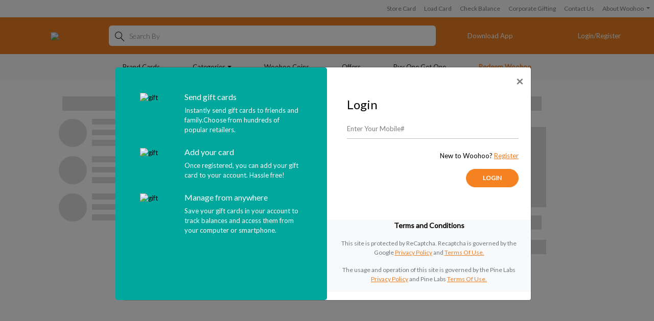

--- FILE ---
content_type: text/html; charset=utf-8
request_url: https://www.woohoo.in/redeem-woohoo
body_size: 8136
content:

    <!DOCTYPE html>
    <html lang="en">
    <head>
      <base data-react-helmet="true" target="_blank" rel="noopener,noreferrer" href="https://www.woohoo.in"/>
      <title data-react-helmet="true">Redeem Woohoo</title>
      <meta data-react-helmet="true" name="viewport" content="width=device-width, initial-scale=1.0, minimum-scale=1.0, maximum-scale=1.0, user-scalable=no"/><meta data-react-helmet="true" charset="utf-8"/><meta data-react-helmet="true" name="title" content="Redeem Your Woohoo Gift Card | Woohoo.in"/><meta data-react-helmet="true" name="description" content="Redeem your Woohoo gift card against 100+ brand gift cards. Enter the Woohoo card number &amp; PIN and buy your favourite brand gift cards."/><meta data-react-helmet="true" name="keywords" content="redeem woohoo, redeem woohoo gift card, use woohoo gift card, how to use woohoo gift card, how to redeem woohoo gift card"/><meta data-react-helmet="true" name="robots" content="INDEX,FOLLOW"/><meta data-react-helmet="true" name="theme-color" content="#069688"/><meta data-react-helmet="true" name="mobile-web-app-capable" content="yes"/><meta data-react-helmet="true" name="msapplication-navbutton-color" content="#069688"/><meta data-react-helmet="true" name="apple-mobile-web-app-status-bar-style" content="black"/><meta data-react-helmet="true" property="og:url" content="https://www.woohoo.in/redeem-woohoo"/><meta data-react-helmet="true" property="og:type" content="website"/><meta data-react-helmet="true" property="og:title" content="Redeem Your Woohoo Gift Card | Woohoo.in"/><meta data-react-helmet="true" property="og:description" content="Redeem your Woohoo gift card against 100+ brand gift cards. Enter the Woohoo card number &amp; PIN and buy your favourite brand gift cards."/><meta data-react-helmet="true" property="og:image" content="//static.woohoo.in/media/Seo/Woohoo_logo_seo.jpg"/><meta data-react-helmet="true" property="fb:app_id" content=""/><meta data-react-helmet="true" name="twitter:card" content="summary_large_image"/><meta data-react-helmet="true" name="twitter:site" content=""/><meta data-react-helmet="true" name="twitter:title" content="Redeem Your Woohoo Gift Card | Woohoo.in"/><meta data-react-helmet="true" name="twitter:description" content="Redeem your Woohoo gift card against 100+ brand gift cards. Enter the Woohoo card number &amp; PIN and buy your favourite brand gift cards."/><meta data-react-helmet="true" name="twitter:image" content="//static.woohoo.in/media/Seo/Woohoo_logo_seo.jpg"/>
      <link data-react-helmet="true" rel="icon" type="image/gif" href="//static.woohoo.in/media/favicon/default/favicon.png"/><link data-react-helmet="true" rel="canonical" href="https://www.woohoo.in/redeem-woohoo"/><link data-react-helmet="true" rel="manifest" href="/manifest.json"/>
      <link rel="apple-touch-icon" href="//d1o7uku192uawx.cloudfront.net/mobile/media/pwa/Woohoo_96x96.png"><link rel="apple-touch-icon" sizes="180x180" href="//d1o7uku192uawx.cloudfront.net/mobile/media/pwa/Woohoo_180x180.png"><link rel="apple-touch-icon" sizes="152x152" href="//d1o7uku192uawx.cloudfront.net/mobile/media/pwa/Woohoo_152x152.png"><link rel="apple-touch-icon" sizes="167x167" href="//d1o7uku192uawx.cloudfront.net/mobile/media/pwa/Woohoo_167x167.png">
      <script data-react-helmet="true" type="application/ld+json">{"email":"mailto:support@woohoo.in","sameAs":[["https://facebook.com/woohoogifting","https://twitter.com/woohoogifting","https://instagram.com/woohoogifting","https://blog.woohoo.in","https://t.me/Woohoogifting"]],"logo":"//static.woohoo.in/media/head/logo/woohoo-by-PL-TM-logo.svg","telephone":"tel:080 6980 6393","url":"https://www.woohoo.in","address":{"addressLocality":"Bangalore","addressRegion":"Karnataka","postalCode":"560078","streetAddress":"Brigade Manae Court, First Floor, No 111, Industrial Layout, Kormangala VI Bk","@type":"PostalAddress"},"founders":[{"name":"Kumar Sudarshan","@type":"Person"},{"name":"TP Pratap","@type":"Person"}],"foundingDate":"2012","parentOrganization":"QWIKCILVER SOLUTIONS PVT LTD","name":"Woohoo","@context":"http://schema.org","@type":"Organization"}</script>
      <link href='https://fonts.googleapis.com/css?family=Lato:300,400' rel='stylesheet'>
      <link rel="stylesheet" type="text/css" href="//d1o7uku192uawx.cloudfront.net/woohoo2/dist/www-woohoo-in/style/client.4eab54dde82d6d4215a7.css"/>
    </head>
    <body>
      <div id="app"><div class="container-fluid"><div id="select-overlay" class="select-overlay"></div><div class="header"><div class="d-none d-sm-none d-md-block">
		<nav class="row p-0 navbar navbar-expand-md navbar-light bg-light"><button aria-label="Toggle navigation" type="button" class="p-0 navbar-toggler"><span class="navbar-toggler-icon"></span></button><div class="collapse navbar-collapse"><ul class="ml-auto navbar-nav"><span><li class="nav-item"><a class="nav-link " target="" href="/account">
						<!-- -->Store Card<!-- -->
					</a></li></span><span><li class="nav-item"><a class="nav-link " target="" href="/loadcard">
						<!-- -->Load Card<!-- -->
					</a></li></span><span><li class="nav-item"><a class="nav-link " target="" href="/balenq">
						<!-- -->Check Balance<!-- -->
					</a></li></span><span><li class="nav-item"><a class="nav-link " target="" href="/corporate-gifting">
						<!-- -->Corporate Gifting<!-- -->
					</a></li></span><span><li class="nav-item"><a class="nav-link " target="" href="/contact">
						<!-- -->Contact Us<!-- -->
					</a></li></span><span><li class="d-inline-block dropdown nav-item"><a aria-haspopup="true" href="#" class="dropdown-toggle nav-link" aria-expanded="false">
						<!-- -->About Woohoo<!-- -->
					</a><div tabindex="-1" role="menu" aria-hidden="true" class="dropdown-menu dropdown-menu-right"><a tabindex="0" role="menuitem" class="dropdown-item" href="/about-us">
							<!-- -->About Us<!-- -->
						</a><a href="https://blog.woohoo.in/" rel="noopener,noreferrer" tabindex="0" role="menuitem" class="dropdown-item">
							<!-- -->Blog<!-- -->
						</a><a tabindex="0" role="menuitem" class="dropdown-item" href="/faq">
							<!-- -->FAQ<!-- -->
						</a><a tabindex="0" role="menuitem" class="dropdown-item" href="/e-gift-cards">
							<!-- -->E-Gift Cards<!-- -->
						</a><a tabindex="0" role="menuitem" class="dropdown-item" href="/how-gift-card-works">
							<!-- -->How Gift Card Works<!-- -->
						</a></div></li></span></ul></div></nav>
	</div>
	<div class="secondaryMenu align-items-center row"><div class="position-relative d-none"></div><div class="p-0 d-lg-none d-md-none d-xl-none col-1"><div><div><div class="bm-burger-button" style="z-index:1000"><span aria-hidden="true"><span class="bm-burger-bars" style="position:absolute;height:20%;left:0;right:0;top:0%;opacity:1"></span><span class="bm-burger-bars" style="position:absolute;height:20%;left:0;right:0;top:40%;opacity:1"></span><span class="bm-burger-bars" style="position:absolute;height:20%;left:0;right:0;top:80%;opacity:1"></span></span><button style="position:absolute;left:0;top:0;width:100%;height:100%;margin:0;padding:0;border:none;opacity:0;font-size:8px;cursor:pointer">Open Menu</button></div></div><div class="bm-overlay" style="position:fixed;z-index:1000;width:100%;height:100%;background:rgba(0, 0, 0, 0.3);opacity:0;-moz-transform:translate3d(100%, 0, 0);-ms-transform:translate3d(100%, 0, 0);-o-transform:translate3d(100%, 0, 0);-webkit-transform:translate3d(100%, 0, 0);transform:translate3d(100%, 0, 0);transition:opacity 0.3s, transform 0s 0.3s"></div><div id="" class="bm-menu-wrap text-bold" style="position:fixed;right:inherit;z-index:1100;width:60%;height:100%;-moz-transform:translate3d(-100%, 0, 0);-ms-transform:translate3d(-100%, 0, 0);-o-transform:translate3d(-100%, 0, 0);-webkit-transform:translate3d(-100%, 0, 0);transform:translate3d(-100%, 0, 0);transition:all 0.5s" aria-hidden="true"><div class="bm-menu" style="height:100%;box-sizing:border-box;overflow:auto"><nav class="bm-item-list" style="height:100%"><ul class="mt-1" style="display:block;outline:none"><li><a class="" href="/mobile">
					    <!-- -->Download App<!-- -->
					</a></li><li><a class="" href="/account">
						<!-- -->Store Card<!-- -->
					</a></li><li><a class="" href="/loadcard">
						<!-- -->Load Card<!-- -->
					</a></li><li><a class="" href="/balenq">
						<!-- -->Check Balance<!-- -->
					</a></li><li><a class="" href="/corporate-gifting">
						<!-- -->Corporate Gifting<!-- -->
					</a></li><li><a class="" href="/contact">
						<!-- -->Contact Us<!-- -->
					</a></li><li><div><div class="accordion align-items-center row"><div class="pb-1 col-8 col-sm-8"><div class="heading">About Woohoo</div></div><div class="col-4 col-sm-4"><div class="accordion-icon float-right"><span>+</span></div></div><div class="col-12 col-sm-12"><div class="collapse"><ul class="p-0"><li><a class="regular-x2 accordion-submenu font-normal" href="/about-us">
						<!-- -->About Us<!-- -->
					</a></li><li><a href="https://blog.woohoo.in/" rel="noopener,noreferrer" target="_blank" class="regular-x2 accordion-submenu font-normal">
						<!-- -->Blog<!-- -->
					</a></li><li><a class="regular-x2 accordion-submenu font-normal" href="/faq">
						<!-- -->FAQ<!-- -->
					</a></li><li><a class="regular-x2 accordion-submenu font-normal" href="/e-gift-cards">
						<!-- -->E-Gift Cards<!-- -->
					</a></li><li><a class="regular-x2 accordion-submenu font-normal" href="/how-gift-card-works">
						<!-- -->How Gift Card Works<!-- -->
					</a></li></ul></div></div></div></div></li></ul></nav></div><div><div class="bm-cross-button" style="position:absolute;width:24px;height:24px;right:8px;top:8px"><span style="position:absolute;top:6px;right:14px"><span class="bm-cross" style="position:absolute;width:3px;height:14px;transform:rotate(45deg)"></span><span class="bm-cross" style="position:absolute;width:3px;height:14px;transform:rotate(-45deg)"></span></span><button style="position:absolute;left:0;top:0;width:100%;height:100%;margin:0;padding:0;border:none;text-indent:-9999px;background:transparent;outline:none;cursor:pointer">Close Menu</button></div></div></div></div></div><div class="text-center col-logo-img col-4 col-sm-4 col-md-2 col-lg-2 col-xl-2"><a href="/"><img class="logoImage" src="//static.woohoo.in/media/head/logo/woohoo-by-PL-TM-logo.svg"/></a></div><div class="d-inline-block d-md-none text-right offset-3 col-4"><img width="36" src="//d1o7uku192uawx.cloudfront.net/woohoo2/dist/www-woohoo-in/images/account.svg"/></div><div class="p-0 mt-3 mt-md-0 col-12 col-sm-12 col-md-5 col-lg-6 col-xl-6"><div class="autosearch"><div role="combobox" aria-haspopup="listbox" aria-owns="react-autowhatever-1" aria-expanded="false" class="react-autosuggest__container"><input type="text" value="" autoComplete="off" aria-autocomplete="list" aria-controls="react-autowhatever-1" class="react-autosuggest__input" placeholder="Search By"/><div id="react-autowhatever-1" role="listbox" class="react-autosuggest__suggestions-container"></div></div><div class="searchIcon"></div><div></div></div></div><div class="d-none d-lg-block d-md-block d-xl-block text-center mobileLink col-md-2 col-lg-2 col-xl-2"><a href="/mobile">
			<!-- -->Download App<!-- -->
		</a></div><div class="d-none d-md-block align-self-center text-center p-0 col-2 col-sm-2 col-md-3 col-lg-2 col-xl-2"><a class="d-none d-md-block p-0 wordWrap noHref">Login/Register</a></div></div>
	<div class="primaryMenu text-center row"><div class="d-none d-sm-none d-lg-block d-md-block d-xl-block col-12 col-sm-12 col-md-12 col-lg-12 col-xl-12"><div class="nav-link d-inline-flex fade"><a class="nav-link primaryMenuHover " href="/brand-gift-cards">Brand Cards</a><div class="fadeClass centerContainer fade"><div class="text-left container"><div class="bg-white rounded justify-content-center row"></div></div></div></div><div class="nav-link d-inline-flex fade"><a class="dropdown-toggle primaryMenuHover nav-link cursorPointer nav-link">Categories</a><div class="fadeClass  fade"><div class="text-left container"><div class="bg-white rounded justify-content-center row"><div class="my-3 col-md-4 col-lg"><div class="dropDownHeading">By Category</div><ul class="p-0"><li><button type="button" class="categoryItemHover text-left primaryMenuHover  btn btn-link">
										<!-- -->E-commerce/Online<!-- -->
									</button></li><li><button type="button" class="categoryItemHover text-left primaryMenuHover  btn btn-link">
										<!-- -->Fashion &amp; Lifestyle<!-- -->
									</button></li><li><button type="button" class="categoryItemHover text-left primaryMenuHover  btn btn-link">
										<!-- -->Grocery<!-- -->
									</button></li><li><button type="button" class="categoryItemHover text-left primaryMenuHover  btn btn-link">
										<!-- -->Travel<!-- -->
									</button></li><li><button type="button" class="categoryItemHover text-left primaryMenuHover  btn btn-link">
										<!-- -->Jewellery<!-- -->
									</button></li><li><button type="button" class="categoryItemHover text-left primaryMenuHover  btn btn-link">
										<!-- -->Electronics &amp; Appliances<!-- -->
									</button></li><li><button type="button" class="categoryItemHover text-left primaryMenuHover  btn btn-link">
										<!-- -->Food &amp; Beverages<!-- -->
									</button></li><li><button type="button" class="categoryItemHover text-left primaryMenuHover  btn btn-link">
										<!-- -->Gaming<!-- -->
									</button></li><li><button type="button" class="categoryItemHover text-left primaryMenuHover  btn btn-link">
										<!-- -->Entertainment<!-- -->
									</button></li><li><button type="button" class="categoryItemHover text-left primaryMenuHover  btn btn-link">
										<!-- -->Health &amp; Beauty<!-- -->
									</button></li><li><button type="button" class="categoryItemHover text-left primaryMenuHover  btn btn-link">
										<!-- -->Hospitality<!-- -->
									</button></li><li><button type="button" class="categoryItemHover text-left primaryMenuHover  btn btn-link">
										<!-- -->Home Needs<!-- -->
									</button></li><li><button type="button" class="categoryItemHover text-left primaryMenuHover  btn btn-link">
										<!-- -->Home Furnishings<!-- -->
									</button></li><li><button type="button" class="categoryItemHover text-left primaryMenuHover  btn btn-link">
										<!-- -->Baby Products<!-- -->
									</button></li><li><button type="button" class="categoryItemHover text-left primaryMenuHover  btn btn-link">
										<!-- -->Luxury Brands<!-- -->
									</button></li><li><button type="button" class="categoryItemHover text-left primaryMenuHover  btn btn-link">
										<!-- -->International Brands<!-- -->
									</button></li><li><button type="button" class="categoryItemHover text-left primaryMenuHover  btn btn-link">
										<!-- -->Sportswear &amp; Footwear<!-- -->
									</button></li><li><button type="button" class="categoryItemHover text-left primaryMenuHover  btn btn-link">
										<!-- -->Books<!-- -->
									</button></li><li><button type="button" class="categoryItemHover text-left primaryMenuHover  btn btn-link">
										<!-- -->Finance and Insurance<!-- -->
									</button></li><li><button type="button" class="categoryItemHover text-left primaryMenuHover  btn btn-link">
										<!-- -->Personal Safety<!-- -->
									</button></li></ul></div><div class="my-3 col-md-4 col-lg"><div class="dropDownHeading">By Occasion</div><ul class="p-0"><li><button type="button" class="categoryItemHover text-left primaryMenuHover  btn btn-link">
										<!-- -->New Year<!-- -->
									</button></li><li><button type="button" class="categoryItemHover text-left primaryMenuHover  btn btn-link">
										<!-- -->Birthday<!-- -->
									</button></li><li><button type="button" class="categoryItemHover text-left primaryMenuHover  btn btn-link">
										<!-- -->Wedding<!-- -->
									</button></li><li><button type="button" class="categoryItemHover text-left primaryMenuHover  btn btn-link">
										<!-- -->Anniversary<!-- -->
									</button></li><li><button type="button" class="categoryItemHover text-left primaryMenuHover  btn btn-link">
										<!-- -->Housewarming<!-- -->
									</button></li><li><button type="button" class="categoryItemHover text-left primaryMenuHover  btn btn-link">
										<!-- -->Thank you<!-- -->
									</button></li><li><button type="button" class="categoryItemHover text-left primaryMenuHover  btn btn-link">
										<!-- -->Congratulations<!-- -->
									</button></li><li><button type="button" class="categoryItemHover text-left primaryMenuHover  btn btn-link">
										<!-- -->Farewell<!-- -->
									</button></li><li><button type="button" class="categoryItemHover text-left primaryMenuHover  btn btn-link">
										<!-- -->Get Well Soon<!-- -->
									</button></li><li><button type="button" class="categoryItemHover text-left primaryMenuHover  btn btn-link">
										<!-- -->Miss you<!-- -->
									</button></li><li><button type="button" class="categoryItemHover text-left primaryMenuHover  btn btn-link">
										<!-- -->Sorry<!-- -->
									</button></li><li><button type="button" class="categoryItemHover text-left primaryMenuHover  btn btn-link">
										<!-- -->I Love You<!-- -->
									</button></li><li><button type="button" class="categoryItemHover text-left primaryMenuHover  btn btn-link">
										<!-- -->Best Wishes<!-- -->
									</button></li></ul></div><div class="my-3 col-md-4 col-lg"><div class="dropDownHeading">By Recipient</div><ul class="p-0"><li><button type="button" class="categoryItemHover text-left primaryMenuHover  btn btn-link">
										<!-- -->For Him<!-- -->
									</button></li><li><button type="button" class="categoryItemHover text-left primaryMenuHover  btn btn-link">
										<!-- -->For Her<!-- -->
									</button></li><li><button type="button" class="categoryItemHover text-left primaryMenuHover  btn btn-link">
										<!-- -->For Husband<!-- -->
									</button></li><li><button type="button" class="categoryItemHover text-left primaryMenuHover  btn btn-link">
										<!-- -->For Wife<!-- -->
									</button></li><li><button type="button" class="categoryItemHover text-left primaryMenuHover  btn btn-link">
										<!-- -->For Kids<!-- -->
									</button></li><li><button type="button" class="categoryItemHover text-left primaryMenuHover  btn btn-link">
										<!-- -->For New Mom<!-- -->
									</button></li><li><button type="button" class="categoryItemHover text-left primaryMenuHover  btn btn-link">
										<!-- -->For Mother<!-- -->
									</button></li><li><button type="button" class="categoryItemHover text-left primaryMenuHover  btn btn-link">
										<!-- -->For Father<!-- -->
									</button></li><li><button type="button" class="categoryItemHover text-left primaryMenuHover  btn btn-link">
										<!-- -->For Friends<!-- -->
									</button></li><li><button type="button" class="categoryItemHover text-left primaryMenuHover  btn btn-link">
										<!-- -->For Boyfriend<!-- -->
									</button></li><li><button type="button" class="categoryItemHover text-left primaryMenuHover  btn btn-link">
										<!-- -->For Girlfriend<!-- -->
									</button></li><li><button type="button" class="categoryItemHover text-left primaryMenuHover  btn btn-link">
										<!-- -->For Boss<!-- -->
									</button></li></ul></div><div class="my-3 col-md-4 col-lg"><div class="dropDownHeading">By Persona</div><ul class="p-0"><li><button type="button" class="categoryItemHover text-left primaryMenuHover  btn btn-link">
										<!-- -->Gifts for Foodies<!-- -->
									</button></li><li><button type="button" class="categoryItemHover text-left primaryMenuHover  btn btn-link">
										<!-- -->Gifts for Fashionista<!-- -->
									</button></li><li><button type="button" class="categoryItemHover text-left primaryMenuHover  btn btn-link">
										<!-- -->Gifts for Shopaholic<!-- -->
									</button></li><li><button type="button" class="categoryItemHover text-left primaryMenuHover  btn btn-link">
										<!-- -->Gifts for Gamer<!-- -->
									</button></li><li><button type="button" class="categoryItemHover text-left primaryMenuHover  btn btn-link">
										<!-- -->Gifts for Movie Buff<!-- -->
									</button></li><li><button type="button" class="categoryItemHover text-left primaryMenuHover  btn btn-link">
										<!-- -->Gifts for Travel Lover<!-- -->
									</button></li><li><button type="button" class="categoryItemHover text-left primaryMenuHover  btn btn-link">
										<!-- -->Gifts for Tech Lover<!-- -->
									</button></li><li><button type="button" class="categoryItemHover text-left primaryMenuHover  btn btn-link">
										<!-- -->Gifts for Fitness Buff<!-- -->
									</button></li><li><button type="button" class="categoryItemHover text-left primaryMenuHover  btn btn-link">
										<!-- -->Gifts for Bookworm<!-- -->
									</button></li><li><button type="button" class="categoryItemHover text-left primaryMenuHover  btn btn-link">
										<!-- -->Gifts for Home Décor Lover<!-- -->
									</button></li><li><button type="button" class="categoryItemHover text-left primaryMenuHover  btn btn-link">
										<!-- -->Gifts for Pizzaholic<!-- -->
									</button></li><li><button type="button" class="categoryItemHover text-left primaryMenuHover  btn btn-link">
										<!-- -->Gifts for Beauty Enthusiast<!-- -->
									</button></li><li><button type="button" class="categoryItemHover text-left primaryMenuHover  btn btn-link">
										<!-- -->Gifts for Sports Fan<!-- -->
									</button></li><li><button type="button" class="categoryItemHover text-left primaryMenuHover  btn btn-link">
										<!-- -->Gifts for Luxury Lover<!-- -->
									</button></li><li><button type="button" class="categoryItemHover text-left primaryMenuHover  btn btn-link">
										<!-- -->Gifts for Binge Watcher<!-- -->
									</button></li></ul></div></div></div></div></div><div class="nav-link d-inline-flex fade"><a class="nav-link primaryMenuHover " href="/coins">Woohoo Coins</a><div class="fadeClass centerContainer fade"><div class="text-left container"><div class="bg-white rounded justify-content-center row"></div></div></div></div><div class="nav-link d-inline-flex fade"><a class="nav-link primaryMenuHover " href="/offers">Offers</a><div class="fadeClass centerContainer fade"><div class="text-left container"><div class="bg-white rounded justify-content-center row"></div></div></div></div><div class="nav-link d-inline-flex fade"><a class="nav-link primaryMenuHover " href="/buy-one-get-one?=menu">Buy One Get One</a><div class="fadeClass centerContainer fade"><div class="text-left container"><div class="bg-white rounded justify-content-center row"></div></div></div></div><div class="nav-link d-inline-flex fade"><a class="nav-link primaryMenuHover primaryMenuHighlight" href="/redeem-woohoo">Redeem Woohoo</a><div class="fadeClass centerContainer fade"><div class="text-left container"><div class="bg-white rounded justify-content-center row"></div></div></div></div></div><div class="d-xl-none d-lg-none d-md-none col-12 col-sm-12 col-md-12 col-lg-12 col-xl-12"><div class="mobileMenu d-inline-flex"><span class="menu-seperator"><a class="nav-link " href="/brand-gift-cards"><img width="24" src="//static.woohoo.in/media/mobile/brand.svg"/><div>Brand Cards</div></a></span><span class="menu-seperator"><a class="nav-link " href="/menu/topMenu/1"><img width="24" src="//static.woohoo.in/media/mobile/categories.svg"/><div>Categories</div></a></span><span class="menu-seperator"><a class="nav-link " href="/coins"><img width="24" src="//static.woohoo.in/media/mobile/coins.svg"/><div>Woohoo Coins</div></a></span><span class="menu-seperator"><a class="nav-link " href="/offers"><img width="24" src="//static.woohoo.in/media/mobile/offers.svg"/><div>Offers</div></a></span><span class="menu-seperator"><a class="nav-link " href="/buy-one-get-one?=menu"><img width="24" src="//static.woohoo.in/media/mobile/buyonegetone.svg"/><div>Buy One Get One</div></a></span><span class="menu-seperator"><a class="nav-link primaryMenuHighlightMobile" href="/redeem-woohoo"><img width="24" src="//static.woohoo.in/media/mobile/redeem.svg"/><div>Redeem Woohoo</div></a></span></div></div></div>
</div><div class="mainContainer"><div class="redeemWoohoo"><div>
		<div class="justify-content-center mb-4 mt-4 row"><div class="col-12 col-sm-12 col-md-12 col-lg-10 col-xl-10"><div class="row"><div class="order-md-1 col-md-6 col-lg-5 col-xl-4"><div class="row"><div class="mb-4 col-12 col-sm-12 col-md-12 col-lg-12 col-xl-12"><h3 class="pt-2"><div class="text-block show-loading-animation" style="width:100%"><div class="text-row" style="max-height:100%;width:97%;height:1em;background-color:#CDCDCD;margin-top:0"></div></div></h3></div><div class="col-12 col-sm-10 col-md-12 col-lg-12 col-xl-12"><div class="rect-shape show-loading-animation card-placeholder" style="background-color:#CDCDCD;width:100%;height:100%;margin-right:10px"></div></div><div class="mt-3 col-12 col-sm-10 col-md-12 col-lg-12 col-xl-12"><h3><div class="text-block show-loading-animation" style="width:100%"><div class="text-row" style="max-height:33.333333333333336%;width:97%;height:1em;background-color:#CDCDCD;margin-top:0"></div><div class="text-row" style="max-height:33.333333333333336%;width:100%;height:1em;background-color:#CDCDCD;margin-top:0.7em"></div></div></h3></div></div></div><div class="order-md-0 col-12 col-sm-12 col-md-6 col-lg-7 col-xl-7"><h3 class="pt-2"><div class="text-block show-loading-animation" style="width:100%"><div class="text-row" style="max-height:100%;width:97%;height:1em;background-color:#CDCDCD;margin-top:0"></div></div></h3><div class="row"><div class="p-2 col-12"><div class="media-block show-loading-animation" style="display:flex"><div class="round-shape" style="background-color:#CDCDCD;border-radius:500rem;width:55px;height:100%;min-height:55px;min-width:55px;margin-right:10px"></div><div class="text-block" style="width:100%"><div class="text-row" style="max-height:20%;width:97%;height:1em;background-color:#CDCDCD;margin-top:0"></div><div class="text-row" style="max-height:20%;width:100%;height:1em;background-color:#CDCDCD;margin-top:0.7em"></div><div class="text-row" style="max-height:20%;width:94%;height:1em;background-color:#CDCDCD;margin-top:0.7em"></div></div></div></div></div><div class="row"><div class="p-2 col-12"><div class="media-block show-loading-animation" style="display:flex"><div class="round-shape" style="background-color:#CDCDCD;border-radius:500rem;width:55px;height:100%;min-height:55px;min-width:55px;margin-right:10px"></div><div class="text-block" style="width:100%"><div class="text-row" style="max-height:20%;width:97%;height:1em;background-color:#CDCDCD;margin-top:0"></div><div class="text-row" style="max-height:20%;width:100%;height:1em;background-color:#CDCDCD;margin-top:0.7em"></div><div class="text-row" style="max-height:20%;width:94%;height:1em;background-color:#CDCDCD;margin-top:0.7em"></div></div></div></div></div><div class="row"><div class="p-2 col-12"><div class="media-block show-loading-animation" style="display:flex"><div class="round-shape" style="background-color:#CDCDCD;border-radius:500rem;width:55px;height:100%;min-height:55px;min-width:55px;margin-right:10px"></div><div class="text-block" style="width:100%"><div class="text-row" style="max-height:20%;width:97%;height:1em;background-color:#CDCDCD;margin-top:0"></div><div class="text-row" style="max-height:20%;width:100%;height:1em;background-color:#CDCDCD;margin-top:0.7em"></div><div class="text-row" style="max-height:20%;width:94%;height:1em;background-color:#CDCDCD;margin-top:0.7em"></div></div></div></div></div></div></div></div></div>
	</div></div></div><div class="hidden-sm-down footer row"><div class="col-12 col-sm-12 col-md-6 col-lg-6"><div class="menu"><span><a href="/termsofuse">
				    <!-- -->Terms of use<!-- -->
				</a></span><span><a href="/privacy">
				    <!-- -->Privacy Policy<!-- -->
				</a></span><span><a href="https://www.qwikcilver.com/grievance-policy/" rel="noopener,noreferrer" target="_blank">
				    <!-- -->To report a fraud/Unauthorized transaction<!-- -->
				</a></span><span><a href="http://www.iso.org/iso/home/standards/certification.htm" rel="noopener,noreferrer" target="_blank">
				    <!-- -->ISO 27001 : 2013 certified<!-- -->
				</a></span></div><div class="copyright">	
			<!-- -->Copyright © 2023 Pine Labs Pvt. Ltd. All rights reserved.<!-- -->
		</div></div><div class="text-right col-12 col-sm-12 col-md-6 col-lg-6"><span class="socialIcons"><a href="https://facebook.com/woohoogifting" rel="noopener,noreferrer" target="_blank"><img width="34" src="//static.woohoo.in/media/social_icons/facebook.svg"/></a></span><span class="socialIcons"><a href="https://twitter.com/woohoogifting" rel="noopener,noreferrer" target="_blank"><img width="34" src="//static.woohoo.in/media/social_icons/twitter.svg"/></a></span><span class="socialIcons"><a href="https://instagram.com/woohoogifting" rel="noopener,noreferrer" target="_blank"><img width="34" src="//static.woohoo.in/media/social_icons/insta.svg"/></a></span><span class="socialIcons"><a href="https://blog.woohoo.in" rel="noopener,noreferrer" target="_blank"><img width="34" src="//static.woohoo.in/media/social_icons/word.svg"/></a></span><span class="socialIcons"><a href="https://t.me/Woohoogifting" rel="noopener,noreferrer" target="_blank"><img width="34" src="//static.woohoo.in/media/email/telegram-bw.png"/></a></span></div></div></div></div>
      <script>
        window.__INITIAL_STATE = {"reduxAsyncConnect":{"loaded":true,"loadState":{}},"appReducer":{"pagesettings":{"page_title":"Redeem Woohoo","meta_title":"Redeem Your Woohoo Gift Card | Woohoo.in","meta_keywords":"redeem woohoo, redeem woohoo gift card, use woohoo gift card, how to use woohoo gift card, how to redeem woohoo gift card","meta_description":"Redeem your Woohoo gift card against 100+ brand gift cards. Enter the Woohoo card number & PIN and buy your favourite brand gift cards.","canonical_url":"https://www.woohoo.in/redeem-woohoo","meta_index":"1","_links":{"self":{"href":"/rest/pagesettings/redeem-woohoo"}}},"static":{"_embedded":{"redeem_woohoo_react":[{"title":"Redeem Woohoo REACT SITE","content":"<div class=\"row\">\r\n<div class=\"col-12\" style=\"font-size: 30px; margin-bottom: 2rem;\"><span style=\"font-size: x-large;\">How to Redeem Woohoo Reward Cards / Woohoo Coins</span></div>\r\n<div class=\"col-12\" style=\"margin-bottom: 3rem;\">\r\n<div style=\"display: inline-flex; justify-content: center; align-items: center;\"><img style=\"margin-right: 1rem;\" src=\"https://d1o7uku192uawx.cloudfront.net/mobile/media/Step1.png\" alt=\"\" />\r\n<div style=\"font-size: 12px;\">Enter your Woohoo Reward Card / Coins card number and pin. Your woohoo account balance will be updated with the balance of the reward/coinsgift card.</div>\r\n</div>\r\n</div>\r\n<div class=\"col-12\" style=\"margin-bottom: 3rem;\">\r\n<div style=\"display: inline-flex; justify-content: center; align-items: center;\"><img style=\"margin-right: 1rem;\" src=\"https://d1o7uku192uawx.cloudfront.net/mobile/media/Step2.png\" alt=\"\" />\r\n<div style=\"font-size: 12px;\">On the woohoo website or app, choose any gift card from 100+ brands and in the payment page, choose your woohoo account balance to pay. That's it!</div>\r\n</div>\r\n</div>\r\n"}],"redeem_woohoo":[{"title":"Redeem Woohoo","content":"<h3 class=\"helpTitle\">Have an e-gift card?</h3>\r\n<p class=\"helpContent\">Your Card Number and PIN are available in the original email.</p>\r\n<h3 class=\"helpTitle\">Have a physical card?</h3>\r\n<p><img style=\"width: 100%;\" src=\"https://d1o7uku192uawx.cloudfront.net/mobile/media/redeemWoohoo/redeem_card.png\" alt=\"\" /></p>"}]}},"settings":{"store_name":"Woohoo Web","store_id":2,"website_id":1,"min_age":0,"head":{"favicon":"favicon/default/favicon.png","meta_image":"Seo/Woohoo_logo_seo.jpg"},"header":{"download_app":{"enabled":true,"href":"/mobile","label":"Download App"},"logo":{"url":"head/logo/woohoo-by-PL-TM-logo.svg","href":"/","title":"woohoo.in"},"top_menu":[{"label":"Brand Cards","image":"mobile/brand.svg","href":"/brand-gift-cards"},{"label":"Categories","image":"mobile/categories.svg","menu":[{"label":"By Category","href":"/by-category","menu":[{"label":"E-commerce/Online","href":"/by-category/online"},{"label":"Fashion & Lifestyle","href":"/by-category/apparel-gift-cards"},{"label":"Grocery","href":"/by-category/grocery-gift-cards"},{"label":"Travel","href":"/by-category/travel-gift-cards"},{"label":"Jewellery","href":"/by-category/jewellery"},{"label":"Electronics & Appliances","href":"/by-category/electronics-gift-cards"},{"label":"Food & Beverages","href":"/by-category/restaurants-gift-cards"},{"label":"Gaming","href":"/by-category/gaming-gift-cards"},{"label":"Entertainment","href":"/by-category/entertainment-gift-cards"},{"label":"Health & Beauty","href":"/by-category/health-beauty-gift-cards"},{"label":"Hospitality","href":"/by-category/hotels-resorts"},{"label":"Home Needs","href":"/by-category/home-needs-gift-cards"},{"label":"Home Furnishings","href":"/by-category/home-furnishing"},{"label":"Baby Products","href":"/by-category/baby-products"},{"label":"Luxury Brands","href":"/brands/luxury"},{"label":"International Brands","href":"/brands/luxe-e-gift-cards"},{"label":"Sportswear & Footwear","href":"/by-category/footwear"},{"label":"Books","href":"/by-category/gift-cards-for-books"},{"label":"Finance and Insurance","href":"/by-category/finance-and-insurance"},{"label":"Personal Safety","href":"/brands/personal-safety"}]},{"label":"By Occasion","href":"/by-occasion","menu":[{"label":"New Year","href":"/by-occasion/gift-cards-for-new-year"},{"label":"Birthday","href":"/by-occasion/gift-cards-for-birthday"},{"label":"Wedding","href":"/by-occasion/gift-cards-for-wedding"},{"label":"Anniversary","href":"/by-occasion/gift-cards-for-anniversary"},{"label":"Housewarming","href":"/by-occasion/gift-cards-for-house-warming"},{"label":"Thank you","href":"/by-occasion/thank-you-gift-cards"},{"label":"Congratulations","href":"/by-occasion/congratulations-gift-cards"},{"label":"Farewell","href":"/by-occasion/farewell-gift-cards"},{"label":"Get Well Soon","href":"/by-occasion/get-well-soon-gift-cards"},{"label":"Miss you","href":"/by-occasion/miss-you-gift-cards"},{"label":"Sorry","href":"/by-occasion/sorry-gift-cards"},{"label":"I Love You","href":"/by-occasion/i-love-you-gift-cards"},{"label":"Best Wishes","href":"/by-occasion/best-wishes-gift-cards"}]},{"label":"By Recipient","href":"/by-recipient","menu":[{"label":"For Him","href":"/by-recipient/gift-cards-for-him"},{"label":"For Her","href":"/by-recipient/gift-cards-for-her"},{"label":"For Husband","href":"/by-recipient/gift-cards-for-husband"},{"label":"For Wife","href":"/by-recipient/gift-cards-for-wife"},{"label":"For Kids","href":"/by-recipient/gift-cards-for-kids"},{"label":"For New Mom","href":"/by-recipient/gift-cards-for-new-mom"},{"label":"For Mother","href":"/by-recipient/gift-cards-for-mother"},{"label":"For Father","href":"/by-recipient/gift-cards-for-father"},{"label":"For Friends","href":"/by-recipient/gift-cards-for-friends"},{"label":"For Boyfriend","href":"/by-recipient/gift-cards-for-boyfriend"},{"label":"For Girlfriend","href":"/by-recipient/gift-cards-for-girlfriend"},{"label":"For Boss","href":"/by-recipient/gift-cards-for-boss"}]},{"label":"By Persona","href":"#","menu":[{"label":"Gifts for Foodies","href":"/by-persona/gifts-for-foodies"},{"label":"Gifts for Fashionista","href":"/by-persona/gifts-for-fashionistas"},{"label":"Gifts for Shopaholic","href":"/by-persona/gifts-for-shopaholics"},{"label":"Gifts for Gamer","href":"/by-persona/gifts-for-gamers"},{"label":"Gifts for Movie Buff","href":"/by-persona/gifts-for-movie-buffs"},{"label":"Gifts for Travel Lover","href":"/by-persona/gifts-for-travel-lovers"},{"label":"Gifts for Tech Lover","href":"/by-persona/gifts-for-tech-lovers"},{"label":"Gifts for Fitness Buff","href":"/by-persona/gifts-for-fitness-buffs"},{"label":"Gifts for Bookworm","href":"/by-persona/gifts-for-bookworms"},{"label":"Gifts for Home Décor Lover","href":"/by-persona/gifts-for-home-decor-lovers"},{"label":"Gifts for Pizzaholic","href":"/by-persona/gifts-for-pizzaholic"},{"label":"Gifts for Beauty Enthusiast","href":"/by-persona/gifts-for-beauty-enthusiasts"},{"label":"Gifts for Sports Fan","href":"/by-persona/gifts-for-sports-fan"},{"label":"Gifts for Luxury Lover","href":"/by-persona/gifts-for-luxury-lovers"},{"label":"Gifts for Binge Watcher","href":"/by-persona/gifts-for-binge-watchers"}]}]},{"label":"Woohoo Coins","image":"mobile/coins.svg","href":"/coins"},{"label":"Offers","image":"mobile/offers.svg","href":"/offers"},{"label":"Buy One Get One","image":"mobile/buyonegetone.svg","href":"/buy-one-get-one?=menu"},{"label":"Redeem Woohoo","image":"mobile/redeem.svg","href":"/redeem-woohoo"}],"top_right_menu":[{"label":"Store Card","href":"/account","target":""},{"label":"Load Card","href":"/loadcard","target":""},{"label":"Check Balance","href":"/balenq","target":""},{"label":"Corporate Gifting","href":"/corporate-gifting","target":""},{"label":"Contact Us","href":"/contact","target":""},{"label":"About Woohoo","menu":[{"label":"About Us","href":"/about-us"},{"label":"Blog","href":"https://blog.woohoo.in/"},{"label":"FAQ","href":"/faq"},{"label":"E-Gift Cards","href":"/e-gift-cards"},{"label":"How Gift Card Works","href":"/how-gift-card-works"}]}]},"footer":{"copyright":"Copyright © 2023 Pine Labs Pvt. Ltd. All rights reserved.","menu":[{"label":"Terms of use","href":"/termsofuse"},{"label":"Privacy Policy","href":"/privacy"},{"label":"To report a fraud/Unauthorized transaction","href":"https://www.qwikcilver.com/grievance-policy/","target":"_blank"},{"label":"ISO 27001 : 2013 certified","href":"http://www.iso.org/iso/home/standards/certification.htm","target":"_blank"}],"social":[{"image":"social_icons/facebook.svg","href":"https://facebook.com/woohoogifting","target":"_blank"},{"image":"social_icons/twitter.svg","href":"https://twitter.com/woohoogifting","target":"_blank"},{"image":"social_icons/insta.svg","href":"https://instagram.com/woohoogifting","target":"_blank"},{"image":"social_icons/word.svg","href":"https://blog.woohoo.in","target":"_blank"},{"image":"email/telegram-bw.png","href":"https://t.me/Woohoogifting","target":"_blank"}],"secureImageUrl":"gb_social_icons/secure_image.png"},"home_category":[{"category_id":"215","view_more":{"show":true,"href":"/hot-deals-woohoo"}},{"category_id":"214","view_more":{"show":true,"href":"/brand-gift-cards"}},{"category_id":"882","view_more":{"show":true,"href":"/brands/special-offers"}},{"category_id":"474","view_more":{"show":true,"href":"/brand-gift-cards"}}],"balance_enquiry":{"status":true,"show_pin":true,"image":"CheckBalance/bal_enuiry.png","heading":"Check your card balance","description":"To view your card balance enter the 16 digit card number and the 6 digit security code(PIN) on the back of your gift card."},"groupgifting":{"product_id":562,"product_description":"Receiver will get a %1$s which can be redeemed for any brand gift card on Woohoo.in or Woohoo app.","contribution_product_id":561,"coupon_prefix":"WHGGCNTRB-"},"redemptionrule":{"enabled":true,"subcurrency_code":"WoohooCoins","subcurrency_label":"Woohoo Coins"},"store_configuration":{"login_enable":true,"signup_enable":true,"zopim_enabled":true,"login_only_checkout":true,"account_tabs":["wallet","transactions","receivedGifts"],"segment_key":"PrFaOSMfTURKDeeYCttuuPVwNSEfeTCE","media_url":"//static.woohoo.in/media/","branch":{"key":"key_live_ngeLpCoAIklB0xyfAj3t6eenqufiiv7b","js_url":"https://cdn.branch.io/branch-2.47.1.min.js","links_js_url":"https://ls.woohoo.in/links-sdk-0.0.1.min.js"},"google_analytics":{"enabled":false,"id":""},"facebook_share":true,"twitter_share":true,"google_plus_share":true,"whatsapp_share":true,"email_share":true,"support_email":"support@woohoo.in","support_phone":"080 6980 6393","add_card_payment_network_type":"brand_cards","organisation_schema":{"schema":{"url":"https://www.woohoo.in","address":{"addressLocality":"Bangalore","addressRegion":"Karnataka","postalCode":"560078","streetAddress":"Brigade Manae Court, First Floor, No 111, Industrial Layout, Kormangala VI Bk","type":"PostalAddress"},"founders":[{"name":"Kumar Sudarshan","type":"Person"},{"name":"TP Pratap","type":"Person"}],"foundingDate":"2012","parentOrganization":"QWIKCILVER SOLUTIONS PVT LTD","name":"Woohoo","context":"http://schema.org","type":"Organization"},"replace_keys":{"type":"@type","context":"@context"}},"customer":{"sso_providers":[""]},"api_regex":{"fields":{"name":"/^[a-zA-Z\\s]+$/","gift_message":"/^[^\\<\\>]*$/"}},"enable_banners_slide":["homepage"],"woohoo_balance_action_label":"Shop Now","pay_now_action_label":{"DONATE":"Contribute","GIFT":"Pay Now","SUBSCRIBE":"Pay Now","SPEND":"Pay Now","RELOAD":"Load","RESELL":"Pay Now","GROUPGIFT":"Gift Now","GROUPGIFT-CONTRIBUTE":"Contribute"},"checkout":{"enable_coupon_code":1},"order_complete":{"continue_shopping_label":null,"continue_shopping_url":null},"show_orders_only":false},"banner":{"homebanner":[{"image":"https://static.woohoo.in/media/assets/banner/1440x274_5_1.png","alt":"vweek banner 2026","href":"hot-deals-woohoo?=banner","from_date":"2026-01-27 10:12:00","to_date":"2026-02-16 18:30:00"},{"image":"https://static.woohoo.in/media/assets/banner/1440x274_25.png","alt":"vijay republic day","href":"vijay-sales-e-gift-instant-voucher?=banner","from_date":"2026-01-26 06:46:00","to_date":"2026-02-11 06:46:00"},{"image":"https://static.woohoo.in/media/assets/banner/Jiomart-1440x274_1.jpg","alt":"jiomart","href":"reliance-jio-mart-e-gift-instant-voucher?=banner","from_date":"2025-11-24 05:32:00"},{"image":"https://static.woohoo.in/media/assets/banner/1440x274_24.png","alt":"snitch","href":"snitch-e-gift-instant-voucher?=banner","from_date":"2025-12-16 10:57:00"}],"web_homebanner_mobile":[{"image":"https://static.woohoo.in/media/assets/banner/1024x400_5_1.png","alt":"vweek banner 2026","href":"hot-deals-woohoo?=banner","from_date":"2026-01-27 10:12:00","to_date":"2026-02-16 18:30:00"},{"image":"https://static.woohoo.in/media/assets/banner/1024x400_29.png","alt":"vijay republic day","href":"vijay-sales-e-gift-instant-voucher?=banner","from_date":"2026-01-26 08:59:00","to_date":"2026-02-11 08:59:00"},{"image":"https://static.woohoo.in/media/assets/banner/Jiomart-1024x400_2.jpg","alt":"jiomart","href":"reliance-jio-mart-e-gift-instant-voucher?=banner","from_date":"2025-11-24 05:32:00"},{"image":"https://static.woohoo.in/media/assets/banner/1024x400_28.png","alt":"snitch","href":"snitch-e-gift-instant-voucher?=banner","from_date":"2025-12-16 10:57:00"}]},"password_options":{"complexity":"^(?=.*[a-z])(?=.*[0-9])(?=.*[A-Z])(?=.*[^a-zA-Z0-9_ ]).{8,}$","complexity_fail_msg":"Alphanumeric Password with 8 characters including Uppercase and 1 special character","hint_text":"Password should be Minimum 8 alphanumeric with one special character","is_login_otp_enabled":true,"is_login_password_enabled":false},"delivery_modes":{"email":{"channels":[{"code":"EMAIL","label":"Email"}]},"telephone":{"channels":[{"code":"SMS","label":"SMS"}]}},"currency_options":{"code":"INR","symbol":"₹"},"locale_options":{"code":"en_US","isdCode":"91","countryCode":"IN","countryName":"India","telephoneRegex":"^[1-9][0-9]{9}$","regexFailMsg":"Mobile number is not valid","pincodeDataAvailable":true,"pincodeRegex":"^[0-9]{6}$","pincodeRegexFailMsg":"Postal Code is not valid.","isdCodeLength":2},"customer_verification":{"auto_kyc_enabled":false,"on_hold_message":"To abide by safety and fraud prevention protocols and to secure your money and gift card(s), it is critical to complete an identity verification process before processing your order.<br/><br/>\nHere are the two options:<br/><br/>\n<ul>\n <li>You can expedite the procedure by calling our support team at 080-69806393.</li>\n<li>Wait for our Customer Support team to contact you to complete the verification process.</li>\n</ul>\nPlease feel free to contact the customer support team at support@woohoo.in or 080-69806393.<br/>\nThank you."},"store_information":{"support_email":"support@woohoo.in","support_phone":"080-69806393","powered_by":"https://static.woohoo.in/media/Woohoo/Egv_mail_powered_by/default/QC-logo-poweredby.png","issued_by":"https://static.woohoo.in/media/Woohoo/Egv_mail_powered_by/default/QC-logo-issuedby.png"},"how_to_use_in_store":{"title":"How do I use my Woohoo Gift on the App?","text":[{"title":"Online Store","text":["Shop at our partner online website.","                    Using the app, generate the partner gift card.","                    At the checkout page, go to the gift card/voucher payment option and use the generated gift card.","                That's it! Happy Shopping!"]},{"title":"Offline Store","text":["Shop at our offline partner store.","                    At the checkout counter, generate the partner gift card on the app.","                    Ask the cashier to manually enter the card details.","                That's it! Woohoo!"]}]},"_links":{"self":{"href":"/rest/settings"}},"cdn":"//d1o7uku192uawx.cloudfront.net/woohoo2/dist/www-woohoo-in","storeName":"Woohoo"},"host":"https://www.woohoo.in","googleCaptchaSiteKey":"6LeluLMUAAAAAOu0LtRcdXT6Lja36M_oj-He7Va6"}};
        window.__ENV = "0";
      </script>
      <script src="//d1o7uku192uawx.cloudfront.net/woohoo2/dist/www-woohoo-in/js/www-woohoo-in.vendor.69a6a83808fd9ef6be07.js"></script>
      <script src="//d1o7uku192uawx.cloudfront.net/woohoo2/dist/www-woohoo-in/js/www-woohoo-in.client.4eab54dde82d6d4215a7.js"></script>
      <script></script>
    </body>
    </html>
    

--- FILE ---
content_type: text/html; charset=utf-8
request_url: https://www.google.com/recaptcha/api2/anchor?ar=1&k=6LeluLMUAAAAAOu0LtRcdXT6Lja36M_oj-He7Va6&co=aHR0cHM6Ly93d3cud29vaG9vLmluOjQ0Mw..&hl=en&v=N67nZn4AqZkNcbeMu4prBgzg&size=invisible&anchor-ms=20000&execute-ms=30000&cb=4nblfwu5np60
body_size: 49012
content:
<!DOCTYPE HTML><html dir="ltr" lang="en"><head><meta http-equiv="Content-Type" content="text/html; charset=UTF-8">
<meta http-equiv="X-UA-Compatible" content="IE=edge">
<title>reCAPTCHA</title>
<style type="text/css">
/* cyrillic-ext */
@font-face {
  font-family: 'Roboto';
  font-style: normal;
  font-weight: 400;
  font-stretch: 100%;
  src: url(//fonts.gstatic.com/s/roboto/v48/KFO7CnqEu92Fr1ME7kSn66aGLdTylUAMa3GUBHMdazTgWw.woff2) format('woff2');
  unicode-range: U+0460-052F, U+1C80-1C8A, U+20B4, U+2DE0-2DFF, U+A640-A69F, U+FE2E-FE2F;
}
/* cyrillic */
@font-face {
  font-family: 'Roboto';
  font-style: normal;
  font-weight: 400;
  font-stretch: 100%;
  src: url(//fonts.gstatic.com/s/roboto/v48/KFO7CnqEu92Fr1ME7kSn66aGLdTylUAMa3iUBHMdazTgWw.woff2) format('woff2');
  unicode-range: U+0301, U+0400-045F, U+0490-0491, U+04B0-04B1, U+2116;
}
/* greek-ext */
@font-face {
  font-family: 'Roboto';
  font-style: normal;
  font-weight: 400;
  font-stretch: 100%;
  src: url(//fonts.gstatic.com/s/roboto/v48/KFO7CnqEu92Fr1ME7kSn66aGLdTylUAMa3CUBHMdazTgWw.woff2) format('woff2');
  unicode-range: U+1F00-1FFF;
}
/* greek */
@font-face {
  font-family: 'Roboto';
  font-style: normal;
  font-weight: 400;
  font-stretch: 100%;
  src: url(//fonts.gstatic.com/s/roboto/v48/KFO7CnqEu92Fr1ME7kSn66aGLdTylUAMa3-UBHMdazTgWw.woff2) format('woff2');
  unicode-range: U+0370-0377, U+037A-037F, U+0384-038A, U+038C, U+038E-03A1, U+03A3-03FF;
}
/* math */
@font-face {
  font-family: 'Roboto';
  font-style: normal;
  font-weight: 400;
  font-stretch: 100%;
  src: url(//fonts.gstatic.com/s/roboto/v48/KFO7CnqEu92Fr1ME7kSn66aGLdTylUAMawCUBHMdazTgWw.woff2) format('woff2');
  unicode-range: U+0302-0303, U+0305, U+0307-0308, U+0310, U+0312, U+0315, U+031A, U+0326-0327, U+032C, U+032F-0330, U+0332-0333, U+0338, U+033A, U+0346, U+034D, U+0391-03A1, U+03A3-03A9, U+03B1-03C9, U+03D1, U+03D5-03D6, U+03F0-03F1, U+03F4-03F5, U+2016-2017, U+2034-2038, U+203C, U+2040, U+2043, U+2047, U+2050, U+2057, U+205F, U+2070-2071, U+2074-208E, U+2090-209C, U+20D0-20DC, U+20E1, U+20E5-20EF, U+2100-2112, U+2114-2115, U+2117-2121, U+2123-214F, U+2190, U+2192, U+2194-21AE, U+21B0-21E5, U+21F1-21F2, U+21F4-2211, U+2213-2214, U+2216-22FF, U+2308-230B, U+2310, U+2319, U+231C-2321, U+2336-237A, U+237C, U+2395, U+239B-23B7, U+23D0, U+23DC-23E1, U+2474-2475, U+25AF, U+25B3, U+25B7, U+25BD, U+25C1, U+25CA, U+25CC, U+25FB, U+266D-266F, U+27C0-27FF, U+2900-2AFF, U+2B0E-2B11, U+2B30-2B4C, U+2BFE, U+3030, U+FF5B, U+FF5D, U+1D400-1D7FF, U+1EE00-1EEFF;
}
/* symbols */
@font-face {
  font-family: 'Roboto';
  font-style: normal;
  font-weight: 400;
  font-stretch: 100%;
  src: url(//fonts.gstatic.com/s/roboto/v48/KFO7CnqEu92Fr1ME7kSn66aGLdTylUAMaxKUBHMdazTgWw.woff2) format('woff2');
  unicode-range: U+0001-000C, U+000E-001F, U+007F-009F, U+20DD-20E0, U+20E2-20E4, U+2150-218F, U+2190, U+2192, U+2194-2199, U+21AF, U+21E6-21F0, U+21F3, U+2218-2219, U+2299, U+22C4-22C6, U+2300-243F, U+2440-244A, U+2460-24FF, U+25A0-27BF, U+2800-28FF, U+2921-2922, U+2981, U+29BF, U+29EB, U+2B00-2BFF, U+4DC0-4DFF, U+FFF9-FFFB, U+10140-1018E, U+10190-1019C, U+101A0, U+101D0-101FD, U+102E0-102FB, U+10E60-10E7E, U+1D2C0-1D2D3, U+1D2E0-1D37F, U+1F000-1F0FF, U+1F100-1F1AD, U+1F1E6-1F1FF, U+1F30D-1F30F, U+1F315, U+1F31C, U+1F31E, U+1F320-1F32C, U+1F336, U+1F378, U+1F37D, U+1F382, U+1F393-1F39F, U+1F3A7-1F3A8, U+1F3AC-1F3AF, U+1F3C2, U+1F3C4-1F3C6, U+1F3CA-1F3CE, U+1F3D4-1F3E0, U+1F3ED, U+1F3F1-1F3F3, U+1F3F5-1F3F7, U+1F408, U+1F415, U+1F41F, U+1F426, U+1F43F, U+1F441-1F442, U+1F444, U+1F446-1F449, U+1F44C-1F44E, U+1F453, U+1F46A, U+1F47D, U+1F4A3, U+1F4B0, U+1F4B3, U+1F4B9, U+1F4BB, U+1F4BF, U+1F4C8-1F4CB, U+1F4D6, U+1F4DA, U+1F4DF, U+1F4E3-1F4E6, U+1F4EA-1F4ED, U+1F4F7, U+1F4F9-1F4FB, U+1F4FD-1F4FE, U+1F503, U+1F507-1F50B, U+1F50D, U+1F512-1F513, U+1F53E-1F54A, U+1F54F-1F5FA, U+1F610, U+1F650-1F67F, U+1F687, U+1F68D, U+1F691, U+1F694, U+1F698, U+1F6AD, U+1F6B2, U+1F6B9-1F6BA, U+1F6BC, U+1F6C6-1F6CF, U+1F6D3-1F6D7, U+1F6E0-1F6EA, U+1F6F0-1F6F3, U+1F6F7-1F6FC, U+1F700-1F7FF, U+1F800-1F80B, U+1F810-1F847, U+1F850-1F859, U+1F860-1F887, U+1F890-1F8AD, U+1F8B0-1F8BB, U+1F8C0-1F8C1, U+1F900-1F90B, U+1F93B, U+1F946, U+1F984, U+1F996, U+1F9E9, U+1FA00-1FA6F, U+1FA70-1FA7C, U+1FA80-1FA89, U+1FA8F-1FAC6, U+1FACE-1FADC, U+1FADF-1FAE9, U+1FAF0-1FAF8, U+1FB00-1FBFF;
}
/* vietnamese */
@font-face {
  font-family: 'Roboto';
  font-style: normal;
  font-weight: 400;
  font-stretch: 100%;
  src: url(//fonts.gstatic.com/s/roboto/v48/KFO7CnqEu92Fr1ME7kSn66aGLdTylUAMa3OUBHMdazTgWw.woff2) format('woff2');
  unicode-range: U+0102-0103, U+0110-0111, U+0128-0129, U+0168-0169, U+01A0-01A1, U+01AF-01B0, U+0300-0301, U+0303-0304, U+0308-0309, U+0323, U+0329, U+1EA0-1EF9, U+20AB;
}
/* latin-ext */
@font-face {
  font-family: 'Roboto';
  font-style: normal;
  font-weight: 400;
  font-stretch: 100%;
  src: url(//fonts.gstatic.com/s/roboto/v48/KFO7CnqEu92Fr1ME7kSn66aGLdTylUAMa3KUBHMdazTgWw.woff2) format('woff2');
  unicode-range: U+0100-02BA, U+02BD-02C5, U+02C7-02CC, U+02CE-02D7, U+02DD-02FF, U+0304, U+0308, U+0329, U+1D00-1DBF, U+1E00-1E9F, U+1EF2-1EFF, U+2020, U+20A0-20AB, U+20AD-20C0, U+2113, U+2C60-2C7F, U+A720-A7FF;
}
/* latin */
@font-face {
  font-family: 'Roboto';
  font-style: normal;
  font-weight: 400;
  font-stretch: 100%;
  src: url(//fonts.gstatic.com/s/roboto/v48/KFO7CnqEu92Fr1ME7kSn66aGLdTylUAMa3yUBHMdazQ.woff2) format('woff2');
  unicode-range: U+0000-00FF, U+0131, U+0152-0153, U+02BB-02BC, U+02C6, U+02DA, U+02DC, U+0304, U+0308, U+0329, U+2000-206F, U+20AC, U+2122, U+2191, U+2193, U+2212, U+2215, U+FEFF, U+FFFD;
}
/* cyrillic-ext */
@font-face {
  font-family: 'Roboto';
  font-style: normal;
  font-weight: 500;
  font-stretch: 100%;
  src: url(//fonts.gstatic.com/s/roboto/v48/KFO7CnqEu92Fr1ME7kSn66aGLdTylUAMa3GUBHMdazTgWw.woff2) format('woff2');
  unicode-range: U+0460-052F, U+1C80-1C8A, U+20B4, U+2DE0-2DFF, U+A640-A69F, U+FE2E-FE2F;
}
/* cyrillic */
@font-face {
  font-family: 'Roboto';
  font-style: normal;
  font-weight: 500;
  font-stretch: 100%;
  src: url(//fonts.gstatic.com/s/roboto/v48/KFO7CnqEu92Fr1ME7kSn66aGLdTylUAMa3iUBHMdazTgWw.woff2) format('woff2');
  unicode-range: U+0301, U+0400-045F, U+0490-0491, U+04B0-04B1, U+2116;
}
/* greek-ext */
@font-face {
  font-family: 'Roboto';
  font-style: normal;
  font-weight: 500;
  font-stretch: 100%;
  src: url(//fonts.gstatic.com/s/roboto/v48/KFO7CnqEu92Fr1ME7kSn66aGLdTylUAMa3CUBHMdazTgWw.woff2) format('woff2');
  unicode-range: U+1F00-1FFF;
}
/* greek */
@font-face {
  font-family: 'Roboto';
  font-style: normal;
  font-weight: 500;
  font-stretch: 100%;
  src: url(//fonts.gstatic.com/s/roboto/v48/KFO7CnqEu92Fr1ME7kSn66aGLdTylUAMa3-UBHMdazTgWw.woff2) format('woff2');
  unicode-range: U+0370-0377, U+037A-037F, U+0384-038A, U+038C, U+038E-03A1, U+03A3-03FF;
}
/* math */
@font-face {
  font-family: 'Roboto';
  font-style: normal;
  font-weight: 500;
  font-stretch: 100%;
  src: url(//fonts.gstatic.com/s/roboto/v48/KFO7CnqEu92Fr1ME7kSn66aGLdTylUAMawCUBHMdazTgWw.woff2) format('woff2');
  unicode-range: U+0302-0303, U+0305, U+0307-0308, U+0310, U+0312, U+0315, U+031A, U+0326-0327, U+032C, U+032F-0330, U+0332-0333, U+0338, U+033A, U+0346, U+034D, U+0391-03A1, U+03A3-03A9, U+03B1-03C9, U+03D1, U+03D5-03D6, U+03F0-03F1, U+03F4-03F5, U+2016-2017, U+2034-2038, U+203C, U+2040, U+2043, U+2047, U+2050, U+2057, U+205F, U+2070-2071, U+2074-208E, U+2090-209C, U+20D0-20DC, U+20E1, U+20E5-20EF, U+2100-2112, U+2114-2115, U+2117-2121, U+2123-214F, U+2190, U+2192, U+2194-21AE, U+21B0-21E5, U+21F1-21F2, U+21F4-2211, U+2213-2214, U+2216-22FF, U+2308-230B, U+2310, U+2319, U+231C-2321, U+2336-237A, U+237C, U+2395, U+239B-23B7, U+23D0, U+23DC-23E1, U+2474-2475, U+25AF, U+25B3, U+25B7, U+25BD, U+25C1, U+25CA, U+25CC, U+25FB, U+266D-266F, U+27C0-27FF, U+2900-2AFF, U+2B0E-2B11, U+2B30-2B4C, U+2BFE, U+3030, U+FF5B, U+FF5D, U+1D400-1D7FF, U+1EE00-1EEFF;
}
/* symbols */
@font-face {
  font-family: 'Roboto';
  font-style: normal;
  font-weight: 500;
  font-stretch: 100%;
  src: url(//fonts.gstatic.com/s/roboto/v48/KFO7CnqEu92Fr1ME7kSn66aGLdTylUAMaxKUBHMdazTgWw.woff2) format('woff2');
  unicode-range: U+0001-000C, U+000E-001F, U+007F-009F, U+20DD-20E0, U+20E2-20E4, U+2150-218F, U+2190, U+2192, U+2194-2199, U+21AF, U+21E6-21F0, U+21F3, U+2218-2219, U+2299, U+22C4-22C6, U+2300-243F, U+2440-244A, U+2460-24FF, U+25A0-27BF, U+2800-28FF, U+2921-2922, U+2981, U+29BF, U+29EB, U+2B00-2BFF, U+4DC0-4DFF, U+FFF9-FFFB, U+10140-1018E, U+10190-1019C, U+101A0, U+101D0-101FD, U+102E0-102FB, U+10E60-10E7E, U+1D2C0-1D2D3, U+1D2E0-1D37F, U+1F000-1F0FF, U+1F100-1F1AD, U+1F1E6-1F1FF, U+1F30D-1F30F, U+1F315, U+1F31C, U+1F31E, U+1F320-1F32C, U+1F336, U+1F378, U+1F37D, U+1F382, U+1F393-1F39F, U+1F3A7-1F3A8, U+1F3AC-1F3AF, U+1F3C2, U+1F3C4-1F3C6, U+1F3CA-1F3CE, U+1F3D4-1F3E0, U+1F3ED, U+1F3F1-1F3F3, U+1F3F5-1F3F7, U+1F408, U+1F415, U+1F41F, U+1F426, U+1F43F, U+1F441-1F442, U+1F444, U+1F446-1F449, U+1F44C-1F44E, U+1F453, U+1F46A, U+1F47D, U+1F4A3, U+1F4B0, U+1F4B3, U+1F4B9, U+1F4BB, U+1F4BF, U+1F4C8-1F4CB, U+1F4D6, U+1F4DA, U+1F4DF, U+1F4E3-1F4E6, U+1F4EA-1F4ED, U+1F4F7, U+1F4F9-1F4FB, U+1F4FD-1F4FE, U+1F503, U+1F507-1F50B, U+1F50D, U+1F512-1F513, U+1F53E-1F54A, U+1F54F-1F5FA, U+1F610, U+1F650-1F67F, U+1F687, U+1F68D, U+1F691, U+1F694, U+1F698, U+1F6AD, U+1F6B2, U+1F6B9-1F6BA, U+1F6BC, U+1F6C6-1F6CF, U+1F6D3-1F6D7, U+1F6E0-1F6EA, U+1F6F0-1F6F3, U+1F6F7-1F6FC, U+1F700-1F7FF, U+1F800-1F80B, U+1F810-1F847, U+1F850-1F859, U+1F860-1F887, U+1F890-1F8AD, U+1F8B0-1F8BB, U+1F8C0-1F8C1, U+1F900-1F90B, U+1F93B, U+1F946, U+1F984, U+1F996, U+1F9E9, U+1FA00-1FA6F, U+1FA70-1FA7C, U+1FA80-1FA89, U+1FA8F-1FAC6, U+1FACE-1FADC, U+1FADF-1FAE9, U+1FAF0-1FAF8, U+1FB00-1FBFF;
}
/* vietnamese */
@font-face {
  font-family: 'Roboto';
  font-style: normal;
  font-weight: 500;
  font-stretch: 100%;
  src: url(//fonts.gstatic.com/s/roboto/v48/KFO7CnqEu92Fr1ME7kSn66aGLdTylUAMa3OUBHMdazTgWw.woff2) format('woff2');
  unicode-range: U+0102-0103, U+0110-0111, U+0128-0129, U+0168-0169, U+01A0-01A1, U+01AF-01B0, U+0300-0301, U+0303-0304, U+0308-0309, U+0323, U+0329, U+1EA0-1EF9, U+20AB;
}
/* latin-ext */
@font-face {
  font-family: 'Roboto';
  font-style: normal;
  font-weight: 500;
  font-stretch: 100%;
  src: url(//fonts.gstatic.com/s/roboto/v48/KFO7CnqEu92Fr1ME7kSn66aGLdTylUAMa3KUBHMdazTgWw.woff2) format('woff2');
  unicode-range: U+0100-02BA, U+02BD-02C5, U+02C7-02CC, U+02CE-02D7, U+02DD-02FF, U+0304, U+0308, U+0329, U+1D00-1DBF, U+1E00-1E9F, U+1EF2-1EFF, U+2020, U+20A0-20AB, U+20AD-20C0, U+2113, U+2C60-2C7F, U+A720-A7FF;
}
/* latin */
@font-face {
  font-family: 'Roboto';
  font-style: normal;
  font-weight: 500;
  font-stretch: 100%;
  src: url(//fonts.gstatic.com/s/roboto/v48/KFO7CnqEu92Fr1ME7kSn66aGLdTylUAMa3yUBHMdazQ.woff2) format('woff2');
  unicode-range: U+0000-00FF, U+0131, U+0152-0153, U+02BB-02BC, U+02C6, U+02DA, U+02DC, U+0304, U+0308, U+0329, U+2000-206F, U+20AC, U+2122, U+2191, U+2193, U+2212, U+2215, U+FEFF, U+FFFD;
}
/* cyrillic-ext */
@font-face {
  font-family: 'Roboto';
  font-style: normal;
  font-weight: 900;
  font-stretch: 100%;
  src: url(//fonts.gstatic.com/s/roboto/v48/KFO7CnqEu92Fr1ME7kSn66aGLdTylUAMa3GUBHMdazTgWw.woff2) format('woff2');
  unicode-range: U+0460-052F, U+1C80-1C8A, U+20B4, U+2DE0-2DFF, U+A640-A69F, U+FE2E-FE2F;
}
/* cyrillic */
@font-face {
  font-family: 'Roboto';
  font-style: normal;
  font-weight: 900;
  font-stretch: 100%;
  src: url(//fonts.gstatic.com/s/roboto/v48/KFO7CnqEu92Fr1ME7kSn66aGLdTylUAMa3iUBHMdazTgWw.woff2) format('woff2');
  unicode-range: U+0301, U+0400-045F, U+0490-0491, U+04B0-04B1, U+2116;
}
/* greek-ext */
@font-face {
  font-family: 'Roboto';
  font-style: normal;
  font-weight: 900;
  font-stretch: 100%;
  src: url(//fonts.gstatic.com/s/roboto/v48/KFO7CnqEu92Fr1ME7kSn66aGLdTylUAMa3CUBHMdazTgWw.woff2) format('woff2');
  unicode-range: U+1F00-1FFF;
}
/* greek */
@font-face {
  font-family: 'Roboto';
  font-style: normal;
  font-weight: 900;
  font-stretch: 100%;
  src: url(//fonts.gstatic.com/s/roboto/v48/KFO7CnqEu92Fr1ME7kSn66aGLdTylUAMa3-UBHMdazTgWw.woff2) format('woff2');
  unicode-range: U+0370-0377, U+037A-037F, U+0384-038A, U+038C, U+038E-03A1, U+03A3-03FF;
}
/* math */
@font-face {
  font-family: 'Roboto';
  font-style: normal;
  font-weight: 900;
  font-stretch: 100%;
  src: url(//fonts.gstatic.com/s/roboto/v48/KFO7CnqEu92Fr1ME7kSn66aGLdTylUAMawCUBHMdazTgWw.woff2) format('woff2');
  unicode-range: U+0302-0303, U+0305, U+0307-0308, U+0310, U+0312, U+0315, U+031A, U+0326-0327, U+032C, U+032F-0330, U+0332-0333, U+0338, U+033A, U+0346, U+034D, U+0391-03A1, U+03A3-03A9, U+03B1-03C9, U+03D1, U+03D5-03D6, U+03F0-03F1, U+03F4-03F5, U+2016-2017, U+2034-2038, U+203C, U+2040, U+2043, U+2047, U+2050, U+2057, U+205F, U+2070-2071, U+2074-208E, U+2090-209C, U+20D0-20DC, U+20E1, U+20E5-20EF, U+2100-2112, U+2114-2115, U+2117-2121, U+2123-214F, U+2190, U+2192, U+2194-21AE, U+21B0-21E5, U+21F1-21F2, U+21F4-2211, U+2213-2214, U+2216-22FF, U+2308-230B, U+2310, U+2319, U+231C-2321, U+2336-237A, U+237C, U+2395, U+239B-23B7, U+23D0, U+23DC-23E1, U+2474-2475, U+25AF, U+25B3, U+25B7, U+25BD, U+25C1, U+25CA, U+25CC, U+25FB, U+266D-266F, U+27C0-27FF, U+2900-2AFF, U+2B0E-2B11, U+2B30-2B4C, U+2BFE, U+3030, U+FF5B, U+FF5D, U+1D400-1D7FF, U+1EE00-1EEFF;
}
/* symbols */
@font-face {
  font-family: 'Roboto';
  font-style: normal;
  font-weight: 900;
  font-stretch: 100%;
  src: url(//fonts.gstatic.com/s/roboto/v48/KFO7CnqEu92Fr1ME7kSn66aGLdTylUAMaxKUBHMdazTgWw.woff2) format('woff2');
  unicode-range: U+0001-000C, U+000E-001F, U+007F-009F, U+20DD-20E0, U+20E2-20E4, U+2150-218F, U+2190, U+2192, U+2194-2199, U+21AF, U+21E6-21F0, U+21F3, U+2218-2219, U+2299, U+22C4-22C6, U+2300-243F, U+2440-244A, U+2460-24FF, U+25A0-27BF, U+2800-28FF, U+2921-2922, U+2981, U+29BF, U+29EB, U+2B00-2BFF, U+4DC0-4DFF, U+FFF9-FFFB, U+10140-1018E, U+10190-1019C, U+101A0, U+101D0-101FD, U+102E0-102FB, U+10E60-10E7E, U+1D2C0-1D2D3, U+1D2E0-1D37F, U+1F000-1F0FF, U+1F100-1F1AD, U+1F1E6-1F1FF, U+1F30D-1F30F, U+1F315, U+1F31C, U+1F31E, U+1F320-1F32C, U+1F336, U+1F378, U+1F37D, U+1F382, U+1F393-1F39F, U+1F3A7-1F3A8, U+1F3AC-1F3AF, U+1F3C2, U+1F3C4-1F3C6, U+1F3CA-1F3CE, U+1F3D4-1F3E0, U+1F3ED, U+1F3F1-1F3F3, U+1F3F5-1F3F7, U+1F408, U+1F415, U+1F41F, U+1F426, U+1F43F, U+1F441-1F442, U+1F444, U+1F446-1F449, U+1F44C-1F44E, U+1F453, U+1F46A, U+1F47D, U+1F4A3, U+1F4B0, U+1F4B3, U+1F4B9, U+1F4BB, U+1F4BF, U+1F4C8-1F4CB, U+1F4D6, U+1F4DA, U+1F4DF, U+1F4E3-1F4E6, U+1F4EA-1F4ED, U+1F4F7, U+1F4F9-1F4FB, U+1F4FD-1F4FE, U+1F503, U+1F507-1F50B, U+1F50D, U+1F512-1F513, U+1F53E-1F54A, U+1F54F-1F5FA, U+1F610, U+1F650-1F67F, U+1F687, U+1F68D, U+1F691, U+1F694, U+1F698, U+1F6AD, U+1F6B2, U+1F6B9-1F6BA, U+1F6BC, U+1F6C6-1F6CF, U+1F6D3-1F6D7, U+1F6E0-1F6EA, U+1F6F0-1F6F3, U+1F6F7-1F6FC, U+1F700-1F7FF, U+1F800-1F80B, U+1F810-1F847, U+1F850-1F859, U+1F860-1F887, U+1F890-1F8AD, U+1F8B0-1F8BB, U+1F8C0-1F8C1, U+1F900-1F90B, U+1F93B, U+1F946, U+1F984, U+1F996, U+1F9E9, U+1FA00-1FA6F, U+1FA70-1FA7C, U+1FA80-1FA89, U+1FA8F-1FAC6, U+1FACE-1FADC, U+1FADF-1FAE9, U+1FAF0-1FAF8, U+1FB00-1FBFF;
}
/* vietnamese */
@font-face {
  font-family: 'Roboto';
  font-style: normal;
  font-weight: 900;
  font-stretch: 100%;
  src: url(//fonts.gstatic.com/s/roboto/v48/KFO7CnqEu92Fr1ME7kSn66aGLdTylUAMa3OUBHMdazTgWw.woff2) format('woff2');
  unicode-range: U+0102-0103, U+0110-0111, U+0128-0129, U+0168-0169, U+01A0-01A1, U+01AF-01B0, U+0300-0301, U+0303-0304, U+0308-0309, U+0323, U+0329, U+1EA0-1EF9, U+20AB;
}
/* latin-ext */
@font-face {
  font-family: 'Roboto';
  font-style: normal;
  font-weight: 900;
  font-stretch: 100%;
  src: url(//fonts.gstatic.com/s/roboto/v48/KFO7CnqEu92Fr1ME7kSn66aGLdTylUAMa3KUBHMdazTgWw.woff2) format('woff2');
  unicode-range: U+0100-02BA, U+02BD-02C5, U+02C7-02CC, U+02CE-02D7, U+02DD-02FF, U+0304, U+0308, U+0329, U+1D00-1DBF, U+1E00-1E9F, U+1EF2-1EFF, U+2020, U+20A0-20AB, U+20AD-20C0, U+2113, U+2C60-2C7F, U+A720-A7FF;
}
/* latin */
@font-face {
  font-family: 'Roboto';
  font-style: normal;
  font-weight: 900;
  font-stretch: 100%;
  src: url(//fonts.gstatic.com/s/roboto/v48/KFO7CnqEu92Fr1ME7kSn66aGLdTylUAMa3yUBHMdazQ.woff2) format('woff2');
  unicode-range: U+0000-00FF, U+0131, U+0152-0153, U+02BB-02BC, U+02C6, U+02DA, U+02DC, U+0304, U+0308, U+0329, U+2000-206F, U+20AC, U+2122, U+2191, U+2193, U+2212, U+2215, U+FEFF, U+FFFD;
}

</style>
<link rel="stylesheet" type="text/css" href="https://www.gstatic.com/recaptcha/releases/N67nZn4AqZkNcbeMu4prBgzg/styles__ltr.css">
<script nonce="x6NoNW_u2Lwrvds_DzShUw" type="text/javascript">window['__recaptcha_api'] = 'https://www.google.com/recaptcha/api2/';</script>
<script type="text/javascript" src="https://www.gstatic.com/recaptcha/releases/N67nZn4AqZkNcbeMu4prBgzg/recaptcha__en.js" nonce="x6NoNW_u2Lwrvds_DzShUw">
      
    </script></head>
<body><div id="rc-anchor-alert" class="rc-anchor-alert"></div>
<input type="hidden" id="recaptcha-token" value="[base64]">
<script type="text/javascript" nonce="x6NoNW_u2Lwrvds_DzShUw">
      recaptcha.anchor.Main.init("[\x22ainput\x22,[\x22bgdata\x22,\x22\x22,\[base64]/[base64]/[base64]/[base64]/[base64]/[base64]/YihPLDAsW0wsMzZdKTooTy5YLnB1c2goTy5aLnNsaWNlKCkpLE8uWls3Nl09dm9pZCAwLFUoNzYsTyxxKSl9LGM9ZnVuY3Rpb24oTyxxKXtxLlk9KChxLlk/[base64]/[base64]/Wi52KCk6Wi5OLHItWi5OKSxJPj4xNCk+MCxaKS5oJiYoWi5oXj0oWi5sKzE+PjIpKihJPDwyKSksWikubCsxPj4yIT0wfHxaLnUseCl8fHUpWi5pPTAsWi5OPXI7aWYoIXUpcmV0dXJuIGZhbHNlO2lmKFouRz5aLkgmJihaLkg9Wi5HKSxyLVouRjxaLkctKE8/MjU1OnE/NToyKSlyZXR1cm4gZmFsc2U7cmV0dXJuIShaLlU9KCgoTz1sKHE/[base64]/[base64]/[base64]/[base64]/[base64]\\u003d\x22,\[base64]\\u003d\\u003d\x22,\x22wrbCpht2w4jCihnCnERYw7TDln0xCsOYw7PCuzrDkjdowqYvw7LCtMKKw5Z7E2N8AsK3HMKpEsOowqNWw5PCkMKvw5E/HB8TNsKrGgYxKGA8wpbDlSjCuh1LcxAew5zCnzZmw63Cj3llw47DgCnDj8KnP8KwC3oLwqzCrsKHwqDDgMOfw5jDvsOiwr/DnsKfwpTDtEjDlmMuw7RywprDgkfDvMK8Mkc3QTQrw6QBBWZ9woMOGsO1NmtWSyLCi8Klw77DsMKOwo92w6ZHwrhlcEjDi2bCvsKiaCJvwrh5QcOIR8KowrI3VsKlwpQgw7dGH0kLw789w58AaMOGIUPCmS3CgixFw7zDh8KUwqfCnMKpw4TDkhnCu1nDo8KdbsKYw6/[base64]/Dp8KPwrLDosOzwr7DpsK2MS0qw58hCcO9GFnDj8Kmw7tSw43CnMOnEMOBwoLCqmYRwrHCk8Oxw6lfHAxlwobDscKidwlZXGTDssO2wo7Dgx5/LcK/wpPDjcO4wrjCi8K+LwjDvXbDrsOTH8OIw7hsS0s6YSjDpVpxwpbDv2pwQ8OXwozCicOvUDsRwo4cwp/DtRfDpncJwqstXsOIFhFhw4DDmGTCjRNkfXjCkzF/[base64]/[base64]/DuETCgsKRaMKxfghQwr/DtlDDiT16fn7ChA/ChcOEw7jDqMO1eUhawofDr8OuZ2bClcO9w6dQw5p9QsKMIcO+DsKEwq54YMOUw7xGw6/ChnN2UypCL8OKw61/[base64]/[base64]/A8KnwpgIw58YFgJtwosMwp8SXjDDtSwcJcONLMO1VsK3wp4Yw5MUw4/DgmZvSWrDvwYKw65xUyVTMcKKw5nDrTM0e1/Cu03CkMOWJMOkw5zCgcO+ahAKE2V+bwjCjkHCqVXDj1guwoxCw7Iiw6xFSFpufcKXY0djw6JaTyjCg8KiVljCjsOSFcKtRMKEw4/[base64]/DQ1/w63CoBHDgm/DscKBw7XDisKLeFRvAMOHw4Rca2dWwq/[base64]/CrcOoVcOsFcK2w4/DmsOkcMOZw5NFDcO3G1nCjRA1w4t4d8OmR8KxL0obw6AZBcK1HUDCl8KUCzrDu8KjAcOTfkDComNcNCfCoxrChj5kAcOzcjxawoDDoRvCh8K4w7I4w7k+wpTDrsOMwptFZjjCu8OWw7XDvTDDkcKXYMOcw67CiG7Dj2TDncO/wojCr2MRQsKgKjzCiyPDnMOPw5nChSwwXHDCqkLCr8OvMsKvw4rDhAjCmnfClhhjw7DCj8KSWzHCnTkLPk/DvMOpC8KzEFrCvjfDkMKEAMKmGMOSw4PDg2oow4LDiMK4Hik2w7zDrALDnkVnwqhFworDim5YESnCih3CuAoVKlzDn1LDl2vCjHTDuBcnRDV7HhnDpBkOSUQrw7xQW8OMelkLb0/Dq2VFwpVIGcOQecOhZ1pfRcOjwqbCjk5vWsKXf8KRScOxw6kfw4V3w7PCpFIfwoN5wq/[base64]/DrMK5b8OKD8OQCcOCwoPCgsKJw60LwozDtQMhw6NGwpAWw78pwrrDmhPDnDPDp8Omwp/Dh2k1wq7DhsOwZjN5wqXCpEHCmXfCgHzDjHcTwoUqw5law7U/F3luC1klK8OoXMKAwrQyw5PDtnJcKCYDw6TCt8O6P8Ofc2c/wozDv8K3w7bDgcOSwqUow5PDk8OsPsKbw6jCrsOTaw47wprClW3Cnw3Ckk/CoRXCmXbChVECXmA5wqtEwpnDjX1qwr/DucOlwpvDs8OZwqI7wqsCPMObwpp7BwUuw7ReEMOuw6NIw4oDCFgNw41DXSnCosODG3ZVwr/DmBDDpcKjwpzCpsK1w6zDoMKjHcKPbcKXwqo9CRpDDg7CusK/dcO/[base64]/MQHCgScXfsOpw6PDvsK0dmTDiHrCgsKCM8OsAGDDusOeP8OcwrvDjRpIw67ChsOEZsKFYsOJwqHCtRtfQxvDpQLCtk8vw4gdwpPClMKMAMKDS8KtwpoODmlvw6vCiMO9w6HCmMOHwpU9djhrAMOtC8KowrllXx55wolXw5jDg8OIw7Jqwp/CrCswwojCv2MWw4zCvcOnNnjClcOew4dSw5nDmTDClWbDucOAw45FwrnCnETCl8OQw6cLFcOgZmnCnsK/w5FFZcK+FsKkwoxmw6EnBsOqwpZ0wpsiBBbDqhgqwqMxW2vCmDdXNwPCjDzCn1AhwqMuw6XDvx5udsO5B8K/ND/CnsOpwq7Cj2pcwojDs8OMIMO0DcKudEAswofDksKMPMKVw40Lwqkjwr/[base64]/[base64]/ChMOgOMKnwoQswqzDscOmYMKxwrLCpQnCtcO6E1xgJyV9wpnCqzHDiMKSwrRsw4/CrMKmwrPCo8OywpJ2PAINwrowwpBLFxoyScKGLXbCvUpkbsKDw7skw4BtwpbDpVfCm8KUBXTDvMKjwr5Cw6UKCsKpworCryd8CMKWwrVabGHCmQd2w53DvzLDgMKZW8KoJcKBFcOqw68ywp/[base64]/Cq8O1wovClMK6fF8Ew4Brw6FdScOaaSrDpcKdfQ3DisOQKyrCuyXDpMKXLMO9fh4nwpHCsEkOwqsTwpoRwovCrA/DncK+DcKBw5gcUw8eKMOIYMKGIG/Dt09Iw7IDT0F0w77ClcKDe0LCjjHCo8OaIxTDvMOVRhphEcKyw6bChzZ3w4vDn8KZw6bCmVRvf8K5eTU/VwQbw54JaH5/Y8Kww41mLnZscHbDhMKvw5fCgMK9w4NcZhEqwoLConnDhyHDusKIwrpmDcKmLFpzw5BGMcKMwp5+LsOhw4sQwrTDok/[base64]/CrCknb3scwqzDpcOqwonDghLDrC5GB8KhXlEDw5jDrUBGwprDugLCjG5uwp7CjCoQASHDtE9qwofCjkXDjMK+wrgkDcKNwqRCeHrDjSTCvnIdCsOvw4wgXsOpHScXN29ODBbCh1VEIMKpMsO5wrcVL2gJwqgFwo3CpklsCMOUd8KbfTHCsDBOe8Ovwo/Cm8OgAcOaw5V9w6jDlCARG3Q1E8KLEFzCt8K7w7ELJsOlwpQzF2Muw5PDu8O2woDDscKGVMKNw5wnTcKsw7nDhgrCg8OdC8Oaw6YRw6nDhB4bbFzCpcKxDAxLEsOKDhkUAxzDjjHDq8ODw7/DjREOHx4tcwbDjcOfTMKAYC9xwrcoLsKDw5UyD8OuEcKqw4UfOHkmw5rDuMOTGSnCqcKywo5ww47DqsOow6TDuW3DqcOKwppMK8KkW1/Cs8K6w57DjBh3NMO5w5g9wrvCrx4fw7jDq8Kowo7DrsO2w41cw6fCucOKwoxgXERRMmwtTAvCrTxrJ2gKTAYlwpYIw61MWcOiw4c1Gj/DkcOSAMKiwosxw4ITw4nCqcK3IQUJNQ7DuHkFwqfDqQwrw6XDt8Opf8KLLCvDlsOVV17DsHERf1nDkMKtw7YtbcKvwoUXw6tcwrB0w5rCucKPYcOSwq4Ew78yQsOACsK5w4/DoMKHDWJUw7HCiFc2c0FRa8KqKhEuwrjCpnbChB0laMKCeMO7TmvCiG3Dt8KEw5DCjsOHw4M9Zn/Csxo8wrQ/Vx0lV8KMeG9GFxfCtAB+A21pUy5FRRU0bjzCqDkXdsOww4V+w4jCkcOJIsOEwqY1w6h0UGjCsMOSw4RnNSLDoxJ1wrTCssOcScO3w5IrDcKIwpXDncOdw73DmDjDhMKIw5xKcRLDgcKTacKbGsO+OQpUIT1nKw/CicKdw4bCjRbDp8KNwrhyWsOlwppJFcKqScOFMcOzKH/Doy3DpMKxFGnCmsKcHUkiDsKiMhBoSMOvBBDDo8K1w5ESw7jCoMKOwpY3wpkJwonDnVvDgzzCq8KCJ8O2Ox/CrsK0Bl3CkMKfDMOEw48jw4VMT0Ijw5czPynCocKyw63Do1xcwpBzRMKpEMOXGsK1wpcuKFxFw7PDl8KHGMK/w6fDsMO4b1VyfsKOw6LDiMK4w7HCnsO6MW3CocOsw5rCtGPDtS/DgCE9fw/DncOSwqwCG8K2wqdQG8O1aMO0wrIBdmXCoz7CtF7ClDvDmcOeWA/[base64]/Cgj4WfcK8w7A5w5rCt8O6AAh2w4TDthJbw4ATRHrCmUZsE8ONw7hqw6rCrsOqWcO8NQ3DoXdiwpXCs8KaYXEMw5rDmWwhwpfCi1DDjMONw58LCcOSwqZgSsKxJEzDs25rw4BOwqZKwrfClWnCj8KNGQjCmBbDul3Chw/Crh1RwqAQAnPCqXrDuwgtEMKkw5HDmsK5STvDnEJYw7rDt8K6w7BaGXfCq8O2fsKLf8O3w7Z1QwvCv8KLMzzDuMK2WE1nXcKuw4DClArDiMKVw4vCnXrChgowworDnsKuFsOHw7TCqMKPwqrDp3/[base64]/CQnCqsKWKsKYwqtcaxUiQQEiasKlw6ZSPsO2PcKdGwFFw7LDtsKowqkeOmvCsAzDv8KTHRdEasKbPyDCh13Ck2llTCYvw6PCqMKgwo/Dh33DoMK2w5ImO8K5w7nCv27CocK7RcKvw7oeH8K9wrHDjFHDvQfCn8Kzwr7CmSrDgMK2X8OMw67CjGUIIMOpwoNPPMKfWB93HsK9w4pxw6Fdw7/[base64]/wpA/wplFKsO0dULCosOMTXROe8Kbw69DYUI1w6QuwqLCsmxAdcOVwrcmw5tXBsOzXMONwrHDtsKnNzvCoX/CrEbCi8O2NsK1wp8GGBLCjhzDpsO3wobCt8KDw4zCvmnCosOuwpPDjMOBwobCn8O/E8KrU0p1EB7DtsKAwp7DtEFFQj8BRcKGOkdnwrHDpGHCh8KYwonCtMOhwrjDq0DDrCcBwqbCvEfDsBglw5TCqMOZSsKPwoXCisK0wp4Pw5Yvwo7Cnhp/w5VNwpRZP8Kuw6HDm8OAJcOtwrLChUvDosKQwr/[base64]/CgHfDrMKZXS/CqMKjwpnCr8KmHcOVw7vDgcOnw53Chm7CuD8wwoXClcKLwogDw6Brw7zCtcK0wqc8W8KLb8OtS8Kbw5rDv0wEQkgaw6jCuRZ3wrfCmsOjw6xvGsOAw5Nzw6/CqsK9wphNwqg4NgMAMsKiw4F6wo9kamzDlcKPBxg9w7QWDUvClMOJw4p6fsKZwrvCims7w4x3w6fCkmjDv2Bkw5rCnRwuIhhhHHpkdMKlwpUmwoccZsOywpMMwoB/dgHCkcKcw4Uaw6xcIsKow4XDuBtSwqLDmlLCnX9NETAsw6BTbsKbLsKAw4MrwqggccKHw5LCrDrCjhbCqcOswpzCjMOmbR/[base64]/CjQpRRMOxccKBwoNQScO8TxkjWxHDkwgWwoPDlcKhw6hBwrUeOX9XCzvChWzDt8OmwrgIRjdGwr7DpE7DjRoYNi4/bsKswrZ0A0wpKMKYwrTDm8OjVcO7w7RiRhgfJcOCwqYOMsKdwq7DlcOfK8K0cjV9wqzDu3rDicOmAQPCrcOdTVYuw77Dp3DDo1jDnUsXwph2w5oKw7R9wozCpAXCui7DswtTw50mw6Asw63DscKXw6rCs8OkGnHDicKhQRAjwrRTwoRPwpNLw6cpJ2sfw6HCl8OVw7/CscKlwppvUnR1w4p/clTCssOewo3CqsKOwoAYw5QaLxJOBAN0fxh9w5pKwovCpcOCwo/CqiLDlMKuw7/DvVljw4xCw6Npw5/DsCXDh8OOw4LClsOywqbCkSU/[base64]/[base64]/DgAHCiWVYw4UIB1xYw6rDph/Cp8OFw7DCkwLDrcOqIcOCHcKWw40vO0cOw71zwpYaSw7DmFTCi3fDvhvCtgjChsKzN8O+w7kDwrzDtXzDoMKSwr0uwo/DjcO0JGNKAsOpNsKOwr8pw74Lw74WGlDDgzPDvcOgewjChsOQYkFIw5RhRsKEw7IPw7ZidFY4w53DmxzDmTnDpMKfNsOOGiLDsDd5VsKiw7rDi8OjwoDCrRlNKi/DiW7CtsOmw7HDvxPCoybCrcKZRzjCsDbDkkHCi2TDrkLDhMKowoAWLMKdfnfCrFt3HRvCp8KHw5QIwpgHZcOQwqEhwprCm8O0w48hwrjDpsKpw4LCk2TDsjstwoTDiAHCvyckVlZDaW1BwrFYX8OnwpVRwr9xwqDDslTDi2EOKhFMw6nCk8OteA0HwoTDm8Knwp/CvsKfcG/CrMK/bxDChTzDmAXDr8Okw6bDrXEvwo8sSiJWBMOFOlLDiUYAR2jDpMK8wrvDlcKUURPDvsO8wpsACcKVw6bDu8OOw6fClMK3csO3w41Uw6wbwp7ClMKwwqXCt8K8woXDrMKjwr3CtX5mPzzCjsOdR8Kwe1ZowpR6wpLCmcKPw5/DuDLChcKtwqjDglhEI0VSI3TCjxDDiMOUw6xKwrIzNcKNwpXCtcOWw6kyw5tkwp0qwrxhw79WG8O5W8KHHcOYQsKaw7w1E8OoZsOUwr/DlBDCucO/Nl3CjMOGw6JhwqNAUVpSUiHDo2RDw53CqMOPfn8eworCmh3DiAk7ScKmeGlOexc+N8KPeE98YMO5M8KZdE7DmsOfT1nDlcK9wrJXZA/Cn8KKwrHCm23CtGDDplQPw6HCvsKMKMODf8KAL1nDtsO7Z8OSw7LCoivDuilAw6DDrcKZw5nCvjDDgT3ChsKDN8KYIxZ1LMKRw5DDmcK7wpg5w43DkMO/[base64]/[base64]/DvSFRwpRMwrjDi0MsLMOxw5PCpMOcHcOsw5JPDWIpNcOHwr/CtQ/DthLClMO3e2NpwqAfwrpwdcK+WhXClMO2w5bCsS7CtWYgw4nClGHDuCfCkzl1wq3DrcOIwocEwqY1X8OVaWzCv8KoJsODwqvCtwkywonDjcKfLxMNQcOSNH5Of8O/[base64]/CoHhMb8OXwpPCqsKiwqXDoQtew7BUaMOVw5w7MHvDlT94NVVbw6ciwoRCZ8O+cBsIcsKTVVfCkmY7Z8KFw6Ymw7DCmcO7RMKyw5jDpsOlwrkAMRbClMOBw7HCuHzDpSlcwo4Ww693w7rDk3LDtMOkAsKWw4keFcOqVsKkwrR/[base64]/wqkAKnTDg8Kxf2rDuF5SXsKPMCfDpWDCl2vDmAdqGMKCNMKFw5/DusKcw63Dj8K2YMKrw4XCkwfDs0vDlG9VwpZhw6hBwrp2BcKsw7zDjMOTJ8K7wrrCiAzDrsKyVsOrwr7CpsOUw7jCucOHw5REwqp3w5lfY3fDgBDDsSkpScKSD8KOS8KxwrrChj5swq1OfB7DkhwFwpQ2NijDvsKGwqjDocKWwr/DnS1nwrrCtMKUOcKTw4gFw7FsBMKHwogsH8KxwpLDj2LCv8Ksw5DCkj88EcKRwqZyYi7CgcKMUXLDgMOTQ0I1STfDjWrCs01ywqAEaMKBcMOBw6LCkcKMKmPDgcOtwqPDrMK9w599w59ac8Kkwo3DnsK7w6HDmG7CocK6eF5PQS7CgMOFwrF/[base64]/bsOPWsKzw5R2wpTDkcKHwr3CucKow7bCsF1sdiQRGzNWURNBw4XCp8ODLcKcTTLCn0fDj8OVwpvDiBrDm8KbwpRtEjnDqw9LwoNTeMKmw7oGwrFFBUzDssODNcOwwrt9ZDYew4DCr8OJGy3Ck8O6w7vDoE3DpcK5ACUWwq9qwp0caMO6wp1bSQPCnBl/[base64]/DhsOyH8KoZztWeAzCmcKKAy3CvGUJwoHDs3ZMw5FqRXA+A3ZKwpzDucKMH1N7wrXDiHoZw5gJwr/Dk8OVXRPCjMKrwo3ClDPDoBNcwpTCmcK/IMOewrLDjMKMwo1swoxadMKbUMOQYMODwp3CpsOww7TDj2fDuBXDiMO1E8Onw6jCisOYcsKmwrx4WCzCvkjDgmN6w6rCmgF0w4nDssKWJcKPYMOFZnrCkFDDjMK+HMKKwpUswonCtcKuw5XDmwUMR8OKJH3DnG/CjU7DmXHDuHx6w7VCMMOuw4nDrcKzw7lqXFTDpEpgLQXDg8OGWcOBfjFhwogSZ8OOKMOGw5DCssKqDh3DtsO8wo/DoTM8wprCi8ONT8OZXMOKQzXDrsO+MMKBfTtew4c+wrPDiMOzBcO/ZcOIwq/ChHjCtVE9wqXDrDbDkH5vw5DCq1YIw79VRz4sw7kdw71YAEfDuBjCuMKjw6TCl2TCs8KsNsOrDmxgEcKFNMOvwrnDrk/[base64]/RFQuw7rDvMKew5/DrMOuwrbDknPDpxPDunPDqG/[base64]/[base64]/CkCDCmV1Gw6zDhS5rw6DCkwE8MsO4XRQ9aMOvW8KVAgLDmsK/K8Oiwo7DvsKdPRRtwqprbRd7wqJaw6TDl8KWw5zDlA3Du8K0w6gISsOcS03CmcOKcH9kwrnCgQTClcK5OcKhf1tqZgjDucODwpzDmmvCvS/DjMOMwrApccOHwpTCgRHCjQMXw5lWLMK4w4/CuMKpw7DClsOvelHDjcOCBzXChxRcQcKXw6wvDXpzCAMRw5Ziw70YTl43wqvDmMOkLF7DpTo5RcOEN37DsMKOUMOjwqoVAmXDl8KRVkLCm8KbWF5ZKMKbJMKOPcOrw43CiMOXwohUesOzXMOMw6wMaH7CisKfLFTClzdgwoAcw5ZZPnzCiWVswrtQNwbCkS/[base64]/wpYhZWbDk3BIw5zClsO/[base64]/DrcK1ZcO9c3FUOlheVcKEa8OLwopUMHvCn8Ofwo8JUAgqw4MAUSvDikvDsWsdw63DgMKGDgnCqDkiWcOZYMOawobDnFYbw5FHwp7CvjFZU8O4wp/[base64]/CkC7DqMO1fMKpwp/DpGkeA3/DpHRCX8OrbMKXCH8NXjvDnhRAdUjDlGQrw5Bcw5bCicOFU8OvwrjCp8OOwpDDuFI0MMKkZGfCqSYTw7/CnsO8XnoEasKpwrA+w4gGLzDDisK3QMO+UW7CuWrDhsK3w6FYOSovcGlMw5YFwq55wp7Dn8Kew67CsQPDtS9yS8Kmw6h/[base64]/[base64]/DjsKYwqEvw6TDsXrDkADCv8KNEUXClA48EWhWIUkbw4Usw7TCnWHCq8OJwovCu10hwpbCu00vw5bClm8DDQDCukLDjsK/[base64]/DniFNPV1Tw4bDh8KgTGXCrcKLwqPDrxTCp1/[base64]/dcOXw5PDqMKgZcOMwovCglQxwr/Do3xQH8OewpbCn8OUH8KVAcOTw5EwTcKDw5kBVcOPwqfCjx3CrMKBDXLDusKxQsOcb8Oew5zDksOkbS7Dh8OpwobDrcO2KcK4wrfDhcOtw5AzwrwnCi02w65qb2MWciDDqH/Dr8OsDcKeIcODw68IWcK4GMOUwpk4woHCl8Olw7/CtCDDgcOeesKSOj9obzzDlcOqHsKXw6jDqcKYw5Urwq/Dnk0fHk7DhhhDVkkXN1Yfwq5jEMO7w4h7DgzDkxDDlMOHwotIwrNwfMKrGE/Diy8nfsKIUjZ0w7PCo8OgR8KVAHt0wrFUKmrChcOjZQPDlRpywrHCqsKvw6c+w5HDrMOFSMOfRBrDpXfCuMKRw6zCr04Dwp/DmsOhwqnDkSgKwoB4w54pdcKQP8K0wobDnGVhw482wpDDkRZ2wrXDvcOUBHHDn8ONfMOyWh5JA1HCnnZ/wqzDsMK/Z8KTwpDDlcOwEB1bw5tHwrNLQ8KgOsOzLW8neMOHfmFtw4QNEsOMw7rCv2pNWMKubMOjEsK6w5NDwqQCwqjCm8OWwofDvhgRaEDCncKQw58Cw5UsGifDqVnDicOuFiDDi8OIwp/DpMKWw5XDsB0rQ3oEw4RawrHCisKVwooQJsODwrbDnR1XwrrClH3DlBTDlcK5w7kCwqtjQUlvwqRHGsKNwpYkSybCphvCljdhw5Nfw5R9FEzCpEPCucKzw4NtNcOEw6zDpcOFK3sLw61ZMxYww7BJPMKqw5klw59OwoF0dsKaOsKGwoZNaGRhDH/CgQZOCHrDr8KRDMK6N8O4CsKFWlgUw4c/Vg7DqknCosOvwpjDicOEwotpPXjDvsOldnvDnxJ2AmRYJMKhNMKSY8KXw5LCvzPDt8OCw7XDhGwlTTpkw67DkMK4CMO/O8KNw7QTwpfCl8K6e8K5wrQ4wonDhDYPHSZew7TDqlEyFsO2w7kHwq/DgcO6YShcI8K1MwDCin/Dn8OiIMKGPBzCh8ORwofDixzCgMOhZB8Cw5clQhXCsScaw7xQB8Kbw4xMJcO5ex3CmGUCwo10w6vDo0B7woZcDMKXURPClhHCsTRyBUxcwpVEwrLCsB5cwqpNwrhmdg3CgMOWGcKJwr/[base64]/CvxUdHcONKMKxwofDq8OxwozDvsOKwqXCnMK5K8OyDAgnKcKdcTTDucOyw7NTOm81UUXDlMKMwprDliNywqtIw7AHPUXCk8K3wo/CpMK/[base64]/CrFXDncKgwrHCqcOZw6nCnCjDnsKAFsKPcVnDqsObwqjDuMKYw4DDnMOQwrMBMMKiw6xSEBECwqxywocHNsO5wrjDmVDDgMKIw7nCosOLCXNjwqE7wqHCmMKDwq1uF8KTO3DDqcOjw7jCiMOFwo3ChQ3DmB/CtsOww4TDssOBwqkvwodmIMO/wrcPwrxSZsO/wpRIXcKyw6tXcsKSwo1Kw7xMw6HCrQPDkjbCjWnCkcOPKsKYw5dwwrnDqcK+J8OcHHorJcKzGzJmccKgGsKmTMK2FcObwofDt0PDs8Kkw6PCpgrDiCUFdB/DjAFIw7B2w44awoXCnz/DqBXDjcKqMsOvwo10wp/CrcKZwpnDmjlmKsOpYsKEw5LCs8Klei5oJlDCuXALwojCoGlUw6XCtErCvl9gw50zDX/[base64]/w5/[base64]/w7bDisOMwprCj8OcaAdRBypEBXkpwrnDuARzfsOVw4Iywod8H8KCEcK+Z8ORw4TCrcKXdsOow4TCtsKqwrxNw5Exw4drVsKpZWB2wpLDi8KVwrTCscO4w5jDt3/[base64]/Ds8OAVAXCt8ONBDrCmH8mwpLCnwzDlm1ww4FrdcKrMWZ2wprCg8KXw43Dt8KMw5jDkmBMb8Kiw7rCn8KmH2tSw4nDrlFtw4bDqUhOw5/Dh8OaD3nDgG/CkcKcf0R2w5DCqMOsw7gPwq7CnMOaw7kqw7TCicK8IXhxVCh2AMK0w7PDkUU8wqQOAgrDs8OyYcOfPcOWRxtHwqDDlxF8w6zCiAvDgcODw58XM8OMwox6ScK4SsOVw6tNw4PDkMKtfBTChMKrwrfDkcOAwpjCl8KCQxMcw7AEeEnDqsKqwpfCmcOywozCrsO3wpPChw/ClFxXwpjDpcK/ESV6bWLDoTxswoTCsMOXwp/DqF/CvMK3w5NFw7TDlcKdw7xMUMO8wqrCnT7DuBLDgHpQUBrDtHUXdnM9wpJoasO2RQQeOinCiMOYw6dVw51Hw5rDjSDDjGrDgsKewqPCv8Kdwoo0A8OUScKuMGZ8OsKAw4vCjTxgYlzDtMKueU/[base64]/Ch39+wqDDuEdOesKzwr/DqcOowrYyw5wtwqLDk8KTwpzCucOeNcOXw7/Du8OawrwrYC7CjcKOw67DvMOvBF/CqsO4wrnChsOTKAbDjUEkwq1UYcKAwqXCjn9ewr4zcMOaXUIiXH1uwqHDoGIAUMOScMKFDlYSa31zPsOOw47CqMKffcOVexJmXE/CgCxLaR3ChcOAwqrCq3/[base64]/wq3DrCM5dRDDq8OUwogCw4LDgQFBJ8K5w4lpwqnDkMKbw6XDsE8pw4rCtcOhwpt0wqV/HcOkw6zDt8K/PMOdEsKpwqPCocKbw6BZw5rCmMK+w5JyY8KPZ8OmG8OMw7TCgljCpsORNSTDiVDCtwwwwoLCi8KyU8O5wpFjwqs6JQcjwpMaVsKqw4AIZlAlwoR/wrnDlRvCs8OKLT8vw7vDt21bPMOvwqfDh8O7wrnCvSLDrcKfRRZowrfDiTMnP8O3woxPwovCpMO5w7xiw5F2wpLCrlFFYxfCkcKoIgJSw4XCisK8IABiw7TDrzTDlSVdF0vCti80Yg/DvknDgmUNOU/ClsK/w5fCjzbDu0kgBsKlw5s+FMOywrEAw6XChsO2Zwd+wrDCjUTDnDHClTLDizUlTsOMa8OQwrQ5wpnDpzVtwozCgMKCw4PCvAXCsQ5oEBvCmsOkw5olJE9gVsKBwqLDhmXDjT55TRvDvsKow5TCksOfbsO5w4XCsycAw7BGQH0NP1zDtsOrb8Kgw7Bbw6bCpj/[base64]/[base64]/w6TDtcOyaMOIw47CncKtwpwTHMK3TTB0w69sOsKdw41jwpYEZMOnwrVhw6JawozCucOAXSPDuTTCh8OSw4HCkXU4NcOdw6vCrCcoCjLDu0MLw6IaIcOrw4NqATzDs8K4ZE8yw4d/NMOVw7zDqsOKJMKKQcOzwqHCpcKTYjFnwo4GfsKaYsO/wrrDtXvDqsK6w7LDrlEKcsOBID/CmQMQw40wd2tIwrrCplJLw4jCvMO4w75rXcKkw7/DoMK4FsKWw4DDlMOAw6nDkh/CnEdgH2LDvcK/Gm1IwpvDv8K/wr1hw6HDmsOTwqLCqhV+TmpLw7khwpXChwEIw6M6w4QYw7fCksO/RMKYL8OvwrTCnsOFwpnCryI/w6/DlcKXBF4GaMOYezLCv2rCkjbDnMORDcKfwoHCnsOMS0/DucKXw5ktfMKmw5XCggfDqcKAbyvDpVPCilzDv3fDj8Kdw61Iw6DDvyzCiX9GwoQ/w7sLMMODJMKdwqxIwqgtwqnDjnnCrnYFw5jCpCzCvnLCjzM8wp7CrMKIw5pFCF7Cuw/Dv8Oww7w4wojDt8OXwqrDhBvCj8Oxw6XDtcOFw7RLLUHCqyzCuxgkTUTDhGJ5w5UCw5HDmU/[base64]/w73DmcK9w65Edl5KM8Kdwp4DMVvCvUxcehvDih1AbE0MwqjCvMK3Fxcrw6NKw4Qgwp3Cj2HCsMK/GWTCmMOww5pSw5M7woojw6fCmTFGMMOBfMKBwqAHwoQQLcOgZXIHMn3ClQ7Dq8OgwrjDpCNAw63CrlvDt8OGEW3Cp8OCKMOfw71IAVnChSYITG/DlcKNQcO1wr96wohwCnRjw4nCnsOAWcOcwqNywrPChsKCTsOYcioCwrwCXcOUwqbDmDDDscO6a8KUQEnDiFxtJsOkwp0ZwrnDs8ObKFhkM31JwpRmwqggM8KJw50TwqfDoW18wpnCqX9lw57CgC5Wb8Obw7vDiMKtw47CpyhTDRfCnsOsXGkIcMK8fnvCnU/Do8OSeCXDsDUDKgfDoRjCrMKGwrbDp8OlBlDCvB4IwqbDny09wqzCnsK/w7Q5wpTDtStKezXDqsO0w49KDcKFworDm1jDgcOyVxLCiGVqw77CpMKZw7l6wr0wa8OCDUtwDcKEwr1ROcO0VsO+w7nDvsOhw4vDok9xOMKWZ8K9XgbDv2Rkwq8ywqJBaMOgwrrCpCTCpnF6VMK1bsKiwr4OJmsRMTgrUMK5wqHCpQ/Dr8KDwr/[base64]/CgcOoREHCvMOZwqrDmlDCojbDkcKRwphJJDMuG8OGfXxHw5wqw5JOT8K0w5FqVF7Dv8Odw5DDq8K6W8ODwqFtWRHCk3fCu8K+VsOYw7nDmsKIwpHCk8OMwpHCr01FwpoMeErChTFOfWPDsgDCrMKow6jDhkEuwppVw7MDwrgTZcKtb8O+BS/DqsKlw6gxNwYEV8KdKDl9cMKRwppKQcObD8OgWsKEWRLDhltSP8OFw6gcwqPDucK6wrPDgsK7TiMswoVHOcOPwoLDm8KfKsKaK8Kgw4dIw7lmwpLDvFPCgcK3EG4BKEDDpmbCsX0gaHZYWHnDhCXDoEvDtsOtWxFae8KEwqvDgGDDmAbCv8KwwpvClcO/[base64]/wrY2w7zDtsK3AiLCu8KOZ8K6bRpwCsKiFDDDsDoGw7jCvgvCiyTDq3/[base64]/ChErClMKpwr/DpcKsX0nDixwgwo7Cm8KQwpXCs8KZDhlSwpxEwpLDrCsvJ8Oaw57Crys/[base64]/[base64]/fhofBMOMf8Owwp7CkzEZbiZ1w5RSwqvDlcK8w5UJH8OGXsO7wrUsw4PCtsOPw4RbasOUI8OZXm3Dv8KJwrYEwq1YKF0gP8Knwp9hw78SwpkWV8KSwpYzwrtaMsO1OMOuw68BwqfCu3bCisKlw4nDt8OEKjgHKMOLTT/[base64]/CsFzCmMKfacKVw4HDjcKiBsOkwp7CgsO5wplhwqFOV3/[base64]/DucK2M8OdwrJLw6jCkgBXUcOywrBvb3XCpDzDkcOfw7fCusONwqtawpLCgwI/[base64]/Clhl9ScKnw6DDmnHCqgcPw51ewpRLNcOUdkAtw5zDrcOsMyZjw7Afw7vDjBhCw7LCtS0baQfCkDEDOcKow5rDg0k8I8OwSmM4P8O2NgUsw5zCoMK/DwvDs8OYwpPChlQLwojDucOiw6wXw5LDiMOTIMKPPSN3wpnChC/[base64]/Dl8OFXGjDixzDosOdworClcKgE8KWRcKkPsO8H8Orw4LChMOXwo3DihkIBgEuXENdcsK+JsOtw4LDrcO2wp9Owq7DtHQBOMKQUCNKPMOcQ0ZUw4hiwoQJCcK/acOdG8KfScOlGMKBw7AHXlPDsMO0w48+YcKswoVkw77CiTvCmMKEw4LCn8KJwoDDn8Ohw5Q9wrhvQ8OVwrdRbDzDh8OdKMKnw75VwoLCkwDCrsKaw4jDpX/CsMKGcQwNw4fDnRc0XD8Mah9Tez1aw4nDpHZ1HsOTbMKyFyUoa8KHw4zDiEhMK3/[base64]/[base64]/DpMKBw6weMGzDi8KBwpHCjsK4F3N2w4DDhcOkN27CosOkw5rDmsOpw7fDtMO3w4MJw5zCusKMZcOyfsOcGwvDrlLCi8Ktdi/[base64]/b8KKWsOXwqvCu8K9ej3DoMKbLVMfwpvDscOvQj8xwph9f8Oew4/DsMKtwpcyw5ldw6PClsKPBsOIdX0+HcOswroVwojCvMKgasOvwofDrFrDisKGScKTecK5w6hqw63DiDMmw4PDkcOUw5/DsWbCt8OrRsOlG0lkMSgZW0d+w5dYXMKUZMOGw6rCucKFw4/[base64]/[base64]\x22],null,[\x22conf\x22,null,\x226LeluLMUAAAAAOu0LtRcdXT6Lja36M_oj-He7Va6\x22,0,null,null,null,1,[21,125,63,73,95,87,41,43,42,83,102,105,109,121],[7059694,438],0,null,null,null,null,0,null,0,null,700,1,null,0,\[base64]/76lBhn6iwkZoQoZnOKMAhmv8xEZ\x22,0,0,null,null,1,null,0,0,null,null,null,0],\x22https://www.woohoo.in:443\x22,null,[3,1,1],null,null,null,1,3600,[\x22https://www.google.com/intl/en/policies/privacy/\x22,\x22https://www.google.com/intl/en/policies/terms/\x22],\x22i4YvNAJYqYcBy55GSESmHh/iBbvHkc6NCuEuM3ryeEQ\\u003d\x22,1,0,null,1,1770146885149,0,0,[50],null,[214,137,133,92,233],\x22RC-umPxGhba0mtO9A\x22,null,null,null,null,null,\x220dAFcWeA6XnxRSgqUHhRopHzlXo8h0BBDK1VhchLFvSf-PXPG9HvqPDeQsm0q14vRJZeWtKz4iMX8KNKlg3o5qpg1XlUQP9kXOAQ\x22,1770229684979]");
    </script></body></html>

--- FILE ---
content_type: text/css
request_url: https://d1o7uku192uawx.cloudfront.net/woohoo2/dist/www-woohoo-in/style/14.e43429f1da3ca541fae2.css
body_size: 1075
content:
.cardDetailsModal a:hover .displayNext,.cardDetailsModal a:hover .displayPrev{border:.25em solid #eb7e23}.cardDetailsModal a:hover .displayNext:after,.cardDetailsModal a:hover .displayPrev:after{border-top:.3em solid #eb7e23;border-right:.3em solid #eb7e23}.cardDetailsModal .arrowClass,.cardDetailsModal .displayNext,.cardDetailsModal .displayPrev{display:inline-block;width:3em;height:3em;border:.25em solid #333;border-radius:50%;cursor:pointer;position:absolute;top:50%}.cardDetailsModal .arrowClassAfter,.cardDetailsModal .displayNext:after,.cardDetailsModal .displayPrev:after{content:"";display:inline-block;width:1.25em;height:1.25em;border-top:.3em solid #333;border-right:.3em solid #333;margin-top:.65em}.cardDetailsModal .displayPrev{left:3%}.cardDetailsModal .displayPrev:after{-moz-transform:rotate(-135deg);-webkit-transform:rotate(-135deg);transform:rotate(-135deg);margin-left:.8em}.cardDetailsModal .displayNext{right:3%}.cardDetailsModal .displayNext:after{-moz-transform:rotate(45deg);-webkit-transform:rotate(45deg);transform:rotate(45deg);margin-left:.4em}.cardDetailsModal .questionMark{border:2px solid #aaa;border-radius:50%;padding:0 .55em;color:#aaa;cursor:pointer;font-size:12px}.cardDetailsModal .modalHeader>.modal-title{display:flex;align-items:center}.cardDetailsModal .barcode>svg{max-width:100%}@media(max-width:767.98px){.cardDetailsModal .fontForSmallScreen{font-size:1.2rem}}
.cardImg{border:none}.cardImg .imageContainer{position:relative;display:inline-block;max-width:100%}.cardImg .card-body{padding:0}.cardImg .cardDenomination,.cardImg .cardDesc,.cardImg .cardOffer{font-size:13px;color:#000;padding-top:7px}.cardImg .cardDenomination{color:#f55100}.cardImg .cardOffer{color:#303030!important;font-size:13px}.cardImg .productImg{width:312px}@media(max-width:767.98px){.cardImg .productImg{width:100%!important}.cardImg .imageContainer{width:100%}}.cardImg .ribbon{position:absolute;right:-5px;top:-3px;z-index:1;overflow:hidden;width:75px;height:75px;text-align:right}.cardImg .ribbon span{font-size:12px;font-weight:700;color:#fff;text-transform:uppercase;text-align:center;line-height:20px;transform:rotate(45deg);-webkit-transform:rotate(45deg);width:100px;display:block;background:#79a70a;box-shadow:0 3px 10px -5px #000;position:absolute;top:19px;right:-21px}.cardImg .ribbon span:before{left:0;border-left:3px solid #79a70a;border-right:3px solid transparent}.cardImg .ribbon span:after,.cardImg .ribbon span:before{content:"";position:absolute;top:100%;z-index:-1;border-bottom:3px solid transparent;border-top:3px solid #79a70a}.cardImg .ribbon span:after{right:0;border-left:3px solid transparent;border-right:3px solid #79a70a}.cardImg .offerContainer{font-size:12px!important;color:#f55100!important;border:1px dashed #000}.cardImg .offerContainer legend{width:auto!important;font-size:10px!important;margin:0!important;color:#000!important;font-weight:500!important}.cardImg .bottom-left-offer{position:absolute;bottom:-20px;left:-11px;font-size:10px;color:#fff}.cardImg .bottom-left-offer .discountOffer{margin-left:-3.7rem;margin-top:30px;position:absolute}.cardImg .bottom-left-offer .offerHelp{margin-top:45px;margin-left:-3.6rem;position:absolute}.cardImg .bottom-left-offer .cashBackOffer{margin-left:-3.9rem;margin-top:30px;position:absolute}
.redeemWoohoo .questionMark{position:absolute;top:1.4em;z-index:3;right:1em;border:2px solid #aaa;border-radius:50%;padding:.1em .6em;color:#aaa;cursor:pointer}.redeemWoohoo .tncIcon{padding:6px 3px;color:#aaa;border:2px solid #aaa;border-radius:50%;font-size:10px;margin-right:.2rem}


--- FILE ---
content_type: application/javascript
request_url: https://d1o7uku192uawx.cloudfront.net/woohoo2/dist/www-woohoo-in/js/www-woohoo-in.vendor.69a6a83808fd9ef6be07.js
body_size: 58246
content:
/*! For license information please see www-woohoo-in.vendor.69a6a83808fd9ef6be07.js.LICENSE */
(e=>{var t={};function n(r){var o;return(t[r]||(o=t[r]={i:r,l:!1,exports:{}},e[r].call(o.exports,o,o.exports,n),o.l=!0,o)).exports}n.m=e,n.c=t,n.d=function(e,t,r){n.o(e,t)||Object.defineProperty(e,t,{enumerable:!0,get:r})},n.r=function(e){"undefined"!=typeof Symbol&&Symbol.toStringTag&&Object.defineProperty(e,Symbol.toStringTag,{value:"Module"}),Object.defineProperty(e,"__esModule",{value:!0})},n.t=function(e,t){if(1&t&&(e=n(e)),8&t)return e;if(4&t&&"object"==typeof e&&e&&e.__esModule)return e;var r=Object.create(null);if(n.r(r),Object.defineProperty(r,"default",{enumerable:!0,value:e}),2&t&&"string"!=typeof e)for(var o in e)n.d(r,o,function(t){return e[t]}.bind(null,o));return r},n.n=function(e){var t=e&&e.__esModule?function(){return e.default}:function(){return e};return n.d(t,"a",t),t},n.o=function(e,t){return Object.prototype.hasOwnProperty.call(e,t)},n.p="//d1o7uku192uawx.cloudfront.net/woohoo2/dist/www-woohoo-in/",n(n.s=399)})({0:function(e,t,n){e.exports=n(85)()},1:function(e,t,n){e.exports=n(79)},10:function(e,t,n){n.r(t),n.d(t,"createBrowserHistory",(function(){return E})),n.d(t,"createHashHistory",(function(){return O})),n.d(t,"createMemoryHistory",(function(){return j})),n.d(t,"createLocation",(function(){return h})),n.d(t,"locationsAreEqual",(function(){return m})),n.d(t,"parsePath",(function(){return d})),n.d(t,"createPath",(function(){return p}));var r=n(2);function o(e){return"/"===e.charAt(0)}function i(e,t){for(var n=t,r=n+1,o=e.length;r<o;n+=1,r+=1)e[n]=e[r];e.pop()}function a(e){return e.valueOf?e.valueOf():Object.prototype.valueOf.call(e)}var u=n(11);function l(e){return"/"===e.charAt(0)?e:"/"+e}function c(e){return"/"===e.charAt(0)?e.substr(1):e}function s(e,t){return r=t,0===(n=e).toLowerCase().indexOf(r.toLowerCase())&&-1!=="/?#".indexOf(n.charAt(r.length))?e.substr(t.length):e;var n,r}function f(e){return"/"===e.charAt(e.length-1)?e.slice(0,-1):e}function d(e){var t,n="",r="";return-1!==(t=(-1!==(t=(e=e||"/").indexOf("#"))&&(r=e.substr(t),e=e.substr(0,t)),e.indexOf("?")))&&(n=e.substr(t),e=e.substr(0,t)),{pathname:e,search:"?"===n?"":n,hash:"#"===r?"":r}}function p(e){var t=e.pathname,n=e.search;e=e.hash,t=t||"/";return n&&"?"!==n&&(t+="?"===n.charAt(0)?n:"?"+n),e&&"#"!==e&&(t+="#"===e.charAt(0)?e:"#"+e),t}function h(e,t,n,a){var u;"string"==typeof e?(u=d(e)).state=t:(void 0===(u=Object(r.a)({},e)).pathname&&(u.pathname=""),u.search?"?"!==u.search.charAt(0)&&(u.search="?"+u.search):u.search="",u.hash?"#"!==u.hash.charAt(0)&&(u.hash="#"+u.hash):u.hash="",void 0!==t&&void 0===u.state&&(u.state=t));try{u.pathname=decodeURI(u.pathname)}catch(e){throw e instanceof URIError?new URIError('Pathname "'+u.pathname+'" could not be decoded. This is likely caused by an invalid percent-encoding.'):e}return n&&(u.key=n),a?u.pathname?"/"!==u.pathname.charAt(0)&&(u.pathname=function(e,t){void 0===t&&(t="");var n=e&&e.split("/")||[],r=t&&t.split("/")||[],a=e&&o(e);t=t&&o(t),a=a||t;if(e&&o(e)?r=n:n.length&&(r.pop(),r=r.concat(n)),!r.length)return"/";e=!!r.length&&("."===(t=r[r.length-1])||".."===t||""===t);for(var u=0,l=r.length;0<=l;l--){var c=r[l];"."===c?i(r,l):".."===c?(i(r,l),u++):u&&(i(r,l),u--)}if(!a)for(;u--;)r.unshift("..");return!a||""===r[0]||r[0]&&o(r[0])||r.unshift(""),n=r.join("/"),e&&"/"!==n.substr(-1)&&(n+="/"),n}(u.pathname,a.pathname)):u.pathname=a.pathname:u.pathname||(u.pathname="/"),u}function m(e,t){return e.pathname===t.pathname&&e.search===t.search&&e.hash===t.hash&&e.key===t.key&&function e(t,n){var r,o;return t===n||null!=t&&null!=n&&(Array.isArray(t)?Array.isArray(n)&&t.length===n.length&&t.every((function(t,r){return e(t,n[r])})):("object"==typeof t||"object"==typeof n)&&(r=a(t),o=a(n),r!==t||o!==n?e(r,o):Object.keys(Object.assign({},t,n)).every((function(r){return e(t[r],n[r])}))))}(e.state,t.state)}function y(){var e=null,t=[];return{setPrompt:function(t){return e=t,function(){e===t&&(e=null)}},confirmTransitionTo:function(t,n,r,o){null!=e?"string"==typeof(t="function"==typeof e?e(t,n):e)?"function"==typeof r?r(t,o):o(!0):o(!1!==t):o(!0)},appendListener:function(e){var n=!0;function r(){n&&e.apply(void 0,arguments)}return t.push(r),function(){n=!1,t=t.filter((function(e){return e!==r}))}},notifyListeners:function(){for(var e=arguments.length,n=new Array(e),r=0;r<e;r++)n[r]=arguments[r];t.forEach((function(e){return e.apply(void 0,n)}))}}}var v=!("undefined"==typeof window||!window.document||!window.document.createElement);function g(e,t){t(window.confirm(e))}var b="popstate",w="hashchange";function x(){try{return window.history.state||{}}catch(e){return{}}}function E(e){void 0===e&&(e={}),v||Object(u.a)(!1);var t,n=window.history,o=(-1===(j=window.navigator.userAgent).indexOf("Android 2.")&&-1===j.indexOf("Android 4.0")||-1===j.indexOf("Mobile Safari")||-1!==j.indexOf("Chrome")||-1!==j.indexOf("Windows Phone"))&&window.history&&"pushState"in window.history,i=!(-1===window.navigator.userAgent.indexOf("Trident")),a=void 0!==(t=(j=e).forceRefresh)&&t,c=void 0===(t=j.getUserConfirmation)?g:t,d=void 0===(t=j.keyLength)?6:t,m=e.basename?f(l(e.basename)):"";function E(e){var t=(e=e||{}).key,n=(e=e.state,(n=window.location).pathname+n.search+n.hash);return h(n=m?s(n,m):n,e,t)}function k(){return Math.random().toString(36).substr(2,d)}var S=y();function T(e){Object(r.a)(D,e),D.length=n.length,S.notifyListeners(D.location,D.action)}function P(e){void 0===e.state&&-1===navigator.userAgent.indexOf("CriOS")||_(E(e.state))}function C(){_(E(x()))}var O=!1;function _(e){O?(O=!1,T()):S.confirmTransitionTo(e,"POP",c,(function(t){var n;t?T({action:"POP",location:e}):(t=e,n=D.location,-1===(n=R.indexOf(n.key))&&(n=0),(n-=t=-1===(t=R.indexOf(t.key))?0:t)&&(O=!0,M(n)))}))}var j,R=[(j=E(x())).key];function N(e){return m+p(e)}function M(e){n.go(e)}var A=0;function L(e){1===(A+=e)&&1===e?(window.addEventListener(b,P),i&&window.addEventListener(w,C)):0===A&&(window.removeEventListener(b,P),i)&&window.removeEventListener(w,C)}var z=!1,D={length:n.length,action:"POP",location:j,createHref:N,push:function(e,t){var r=h(e,t,k(),D.location);S.confirmTransitionTo(r,"PUSH",c,(function(e){var t,i;e&&(e=N(r),t=r.key,i=r.state,!o||(n.pushState({key:t,state:i},null,e),a)?window.location.href=e:(t=R.indexOf(D.location.key),(i=R.slice(0,t+1)).push(r.key),R=i,T({action:"PUSH",location:r})))}))},replace:function(e,t){var r="REPLACE",i=h(e,t,k(),D.location);S.confirmTransitionTo(i,r,c,(function(e){var t,u;e&&(e=N(i),u=i.key,t=i.state,!o||(n.replaceState({key:u,state:t},null,e),a)?window.location.replace(e):(-1!==(u=R.indexOf(D.location.key))&&(R[u]=i.key),T({action:r,location:i})))}))},go:M,goBack:function(){M(-1)},goForward:function(){M(1)},block:function(e){var t=S.setPrompt(e=void 0!==e&&e);return z||(L(1),z=!0),function(){return z&&(z=!1,L(-1)),t()}},listen:function(e){var t=S.appendListener(e);return L(1),function(){L(-1),t()}}};return D}var k="hashchange",S={hashbang:{encodePath:function(e){return"!"===e.charAt(0)?e:"!/"+c(e)},decodePath:function(e){return"!"===e.charAt(0)?e.substr(1):e}},noslash:{encodePath:c,decodePath:l},slash:{encodePath:l,decodePath:l}};function T(e){var t=e.indexOf("#");return-1===t?e:e.slice(0,t)}function P(){var e=window.location.href,t=e.indexOf("#");return-1===t?"":e.substring(t+1)}function C(e){window.location.replace(T(window.location.href)+"#"+e)}function O(e){void 0===e&&(e={}),v||Object(u.a)(!1);var t=window.history,n=void 0===(O=(o=(window.navigator.userAgent.indexOf("Firefox"),e)).getUserConfirmation)?g:O,o=void 0===(O=o.hashType)?"slash":O,i=e.basename?f(l(e.basename)):"",a=(O=S[o]).encodePath,c=O.decodePath;function d(){var e=c(P());return h(e=i?s(e,i):e)}var m=y();function b(e){Object(r.a)(A,e),A.length=t.length,m.notifyListeners(A.location,A.action)}var w=!1,x=null;function E(){var e,t,r=P(),o=a(r);r!==o?C(o):(r=d(),o=A.location,!w&&(t=r,(o=o).pathname===t.pathname)&&o.search===t.search&&o.hash===t.hash||x===p(r)||(x=null,e=r,w?(w=!1,b()):m.confirmTransitionTo(e,"POP",n,(function(t){var n;t?b({action:"POP",location:e}):(t=e,n=A.location,-1===(n=_.lastIndexOf(p(n)))&&(n=0),(n-=t=-1===(t=_.lastIndexOf(p(t)))?0:t)&&(w=!0,j(n)))}))))}var O,_=[p(O=((e=P())!==(o=a(e))&&C(o),d()))];function j(e){t.go(e)}var R=0;function N(e){1===(R+=e)&&1===e?window.addEventListener(k,E):0===R&&window.removeEventListener(k,E)}var M=!1,A={length:t.length,action:"POP",location:O,createHref:function(e){var t=document.querySelector("base"),n="";return(n=t&&t.getAttribute("href")?T(window.location.href):n)+"#"+a(i+p(e))},push:function(e,t){var r=h(e,void 0,void 0,A.location);m.confirmTransitionTo(r,"PUSH",n,(function(e){var t;e&&(e=p(r),t=a(i+e),P()!==t?(x=e,window.location.hash=t,t=_.lastIndexOf(p(A.location)),(t=_.slice(0,t+1)).push(e),_=t,b({action:"PUSH",location:r})):b())}))},replace:function(e,t){var r="REPLACE",o=h(e,void 0,void 0,A.location);m.confirmTransitionTo(o,r,n,(function(e){var t;e&&(e=p(o),t=a(i+e),P()!==t&&(x=e,C(t)),-1!==(t=_.indexOf(p(A.location)))&&(_[t]=e),b({action:r,location:o}))}))},go:j,goBack:function(){j(-1)},goForward:function(){j(1)},block:function(e){var t=m.setPrompt(e=void 0!==e&&e);return M||(N(1),M=!0),function(){return M&&(M=!1,N(-1)),t()}},listen:function(e){var t=m.appendListener(e);return N(1),function(){N(-1),t()}}};return A}function _(e,t,n){return Math.min(Math.max(e,t),n)}function j(e){var t=(e=e=void 0===e?{}:e).getUserConfirmation,n=void 0===(n=e.initialEntries)?["/"]:n,o=e.initialIndex,i=void 0===(e=e.keyLength)?6:e,a=y();function u(e){Object(r.a)(s,e),s.length=s.entries.length,a.notifyListeners(s.location,s.action)}function l(){return Math.random().toString(36).substr(2,i)}function c(e){var n=_(s.index+e,0,s.entries.length-1),r=s.entries[n];a.confirmTransitionTo(r,"POP",t,(function(e){e?u({action:"POP",location:r,index:n}):u()}))}e=_(void 0===o?0:o,0,n.length-1);var s={length:(o=n.map((function(e){return h(e,void 0,"string"!=typeof e&&e.key||l())}))).length,action:"POP",location:o[e],index:e,entries:o,createHref:p,push:function(e,n){var r=h(e,n,l(),s.location);a.confirmTransitionTo(r,"PUSH",t,(function(e){var t;e&&(e=s.index+1,(t=s.entries.slice(0)).length>e?t.splice(e,t.length-e,r):t.push(r),u({action:"PUSH",location:r,index:e,entries:t}))}))},replace:function(e,n){var r="REPLACE",o=h(e,n,l(),s.location);a.confirmTransitionTo(o,r,t,(function(e){e&&(s.entries[s.index]=o,u({action:r,location:o}))}))},go:c,goBack:function(){c(-1)},goForward:function(){c(1)},canGo:function(e){return 0<=(e=s.index+e)&&e<s.entries.length},block:function(e){return a.setPrompt(e=void 0!==e&&e)},listen:function(e){return a.appendListener(e)}};return s}},11:function(e,t,n){n.d(t,"a",(function(){return o}));var r="Invariant failed";function o(e,t){if(!e)throw new Error(r)}},113:function(e,t,n){function r(e){return null===e}n.r(t),n.d(t,"ReduxAsyncConnect",(function(){return K})),n.d(t,"asyncConnect",(function(){return G})),n.d(t,"loadOnServer",(function(){return B})),n.d(t,"reducer",(function(){return F})),n.d(t,"immutableReducer",(function(){return I})),n.d(t,"setToImmutableStateFunc",(function(){return k})),n.d(t,"setToMutableStateFunc",(function(){return S}));var o=n(22),i=n(6),a=(t=n(1),n.n(t)),u=n(27),l=n(24),c=n.n(l),s=function(e){return"function"==typeof e},f=function(e){return e};function d(e,t,n){function o(){var t=i.apply(void 0,arguments),r={type:e};return t instanceof Error&&(r.error=!0),void 0!==t&&(r.payload=t),a&&(r.meta=n.apply(void 0,arguments)),r}void 0===t&&(t=f),c()(s(t)||r(t),"Expected payloadCreator to be a function, undefined or null");var i=r(t)||t===f?f:function(e){for(var n=arguments.length,r=new Array(1<n?n-1:0),o=1;o<n;o++)r[o-1]=arguments[o];return e instanceof Error?e:t.apply(void 0,[e].concat(r))},a=s(n),u=e.toString();return o.toString=function(){return u},o}var p=function(e){if("object"!=typeof e||null===e)return!1;for(var t=e;null!==Object.getPrototypeOf(t);)t=Object.getPrototypeOf(t);return Object.getPrototypeOf(e)===t},h=function(e){return"undefined"!=typeof Map&&e instanceof Map};function m(e){var t;return h(e)?Array.from(e.keys()):"undefined"!=typeof Reflect&&"function"==typeof Reflect.ownKeys?Reflect.ownKeys(e):(t=Object.getOwnPropertyNames(e),"function"==typeof Object.getOwnPropertySymbols?t.concat(Object.getOwnPropertySymbols(e)):t)}var y="||";function v(e,t){return h(t)?t.get(e):t[e]}g=function(e){return(p(e)||h(e))&&(t=(e=m(e=e)).every((function(e){return"next"===e||"throw"===e})),!(e.length&&e.length<=2&&t));var t};n=function e(t,n,r,o){var i=(n=void 0===n?{}:n).namespace,a=void 0===i?"/":i,u=n.prefix;return void 0===r&&(r={}),void 0===o&&(o=""),m(t).forEach((function(n){s=n,i=o?(l=s.toString().split(y),c=o.split(y),(i=[]).concat.apply(i,c.map((function(e){return l.map((function(t){return""+e+a+t}))}))).join(y)):s;var i,l,c=o||!u||u&&new RegExp("^"+u+a).test(i)?i:""+u+a+i,s=v(n,t);g(s)?e(s,{namespace:a,prefix:u},r,c):r[c]=s})),r};var g,b=function(e){return e.toString()};function w(e){return e}var x=w,E=w;function k(e){x=e}function S(e){E=e}var T,P=function(e){return x(e)},C=function(e){return E(e)};function O(){return(O=Object.assign||function(e){for(var t=1;t<arguments.length;t++){var n,r=arguments[t];for(n in r)Object.prototype.hasOwnProperty.call(r,n)&&(e[n]=r[n])}return e}).apply(this,arguments)}l=d("@redux-conn/CLEAR");var _,j,R,N,M=d("@redux-conn/BEGIN_GLOBAL_LOAD"),A=d("@redux-conn/END_GLOBAL_LOAD"),L=d("@redux-conn/LOAD",(function(e){return{key:e}})),z=d("@redux-conn/LOAD_SUCCESS",(function(e,t){return{key:e,data:t}})),D=d("@redux-conn/LOAD_FAIL",(function(e,t){return{key:e,error:t}})),F=((T={})[M]=function(e){return O({},e,{loaded:!1})},T[A]=function(e){return O({},e,{loaded:!0})},T[L]=function(e,t){return t=t.payload,O({},e,{loadState:O({},e.loadState,((e={})[t.key]={loading:!0,loaded:!1},e))})},T[z]=function(e,t){var n=(t=t.payload).key;t=t.data;return O({},e,((e={loadState:O({},e.loadState,((e={})[n]={loading:!1,loaded:!0,error:null},e))})[n]=t,e))},T[D]=function(e,t){var n=(t=t.payload).key;return O({},e,{loadState:O({},e.loadState,((e={})[n]={loading:!1,loaded:!1,error:t.error},e))})},T[l]=function(e,t){return t=t.payload,O({},e,((e={loadState:O({},e.loadState,((e={})[t]={loading:!1,loaded:!1,error:null},e))})[t]=null,e))},l=T,_={loaded:!1,loadState:{}},void 0===j&&(j={}),c()(p(l)||h(l),"Expected handlers to be a plain object."),l=m(R=n(l,j)).map((function(e){return t=v(e=e,R),n=_,void 0===t&&(t=f),r=b(e).split(y),c()(!function(e){return void 0===e}(n),"defaultState for reducer handling "+r.join(", ")+" should be defined"),c()(s(t)||p(t),"Expected reducer to be a function or object with next and throw reducers"),o=(e=s(t)?[t,t]:[t.next,t.throw].map((function(e){return function(e){return null==e}(e)?f:e})))[0],i=e[1],function(e,t){void 0===e&&(e=n);var a=t.type;return a&&-1!==r.indexOf(b(a))?(!0===t.error?i:o)(e,t):e};var t,n,r,o,i})),N=function(){for(var e=arguments.length,t=Array(e),n=0;n<e;n++)t[n]=arguments[n];var r="function"!=typeof t[t.length-1]&&t.pop(),o=t;if(void 0===r)throw new TypeError("The initial state may not be undefined. If you do not want to set a value for this reducer, you can use null instead of undefined.");return function(e,t){for(var n=arguments.length,i=Array(2<n?n-2:0),a=2;a<n;a++)i[a-2]=arguments[a];var u=void 0===e,l=void 0===t;return u&&l&&r?r:o.reduce((function(e,n){return n.apply(void 0,[e,t].concat(i))}),u&&!l&&r?r:e)}}.apply(void 0,l.concat([_])),function(e,t){return N(e=void 0===e?_:e,t)}),I=function(e,t){return e=void 0===e?e:C(e),P(F(e,t))};function $(){return($=Object.assign||function(e){for(var t=1;t<arguments.length;t++){var n,r=arguments[t];for(n in r)Object.prototype.hasOwnProperty.call(r,n)&&(e[n]=r[n])}return e}).apply(this,arguments)}function U(e){return"object"==typeof e&&e&&e.then instanceof Function}var H=Promise.mapSeries||function(e,t){var n=e.length,r=new Array(n),o=0;return function i(){return t(e[o],o,e).then((function(e){return r[o]=e,(o+=1)<n?i():r}))}()};function W(e){var t,n=e.location,r=void 0===(t=e.routes)?[]:t,o=void 0===(t=e.filter)?function(){return!0}:t,i=((e,t)=>{if(null==e)return{};for(var n,r={},o=Object.keys(e),i=0;i<o.length;i++)n=o[i],0<=t.indexOf(n)||(r[n]=e[n]);return r})(e,["location","routes","filter"]);return 0===(t=Object(u.matchRoutes)(r,n.pathname).reduce((function(e,t){var n=t.route;return n.component&&n.component.reduxAsyncConnect&&e.push([n.component,{route:n,match:t.match}]),e}),[])).length?Promise.resolve():H(t,(function(e){var t,a,u=e[0],l=e[1];return null==u?Promise.resolve():(e=[],t=[],a=u.reduxAsyncConnect,t.push.apply(t,a),e.push.apply(e,a.reduce((function(e,t){return o(t,u)&&(U(t=t.promise($({},i,{},l,{location:n,routes:r})))&&(t=t.catch((function(e){return{error:e}}))),e.push(t)),e}),[])),Promise.all(e).then((function(e){return e.reduce((function(e,n,r){return(r=t[r].key)&&(e[r]=n),e}),{})})))}))}function B(e){return W(e).then((function(){e.store.dispatch(A())}))}function V(){return(V=Object.assign||function(e){for(var t=1;t<arguments.length;t++){var n,r=arguments[t];for(n in r)Object.prototype.hasOwnProperty.call(r,n)&&(e[n]=r[n])}return e}).apply(this,arguments)}function Q(e,t){if(null==e)return{};for(var n,r={},o=Object.keys(e),i=0;i<o.length;i++)n=o[i],0<=t.indexOf(n)||(r[n]=e[n]);return r}var q=(e=>{var t;function n(t){var n=e.call(this,t)||this;return n.state={previousLocation:n.isLoaded()?null:t.location},n.mounted=!1,n.loadDataCounter=0,n}t=e,(r=n).prototype=Object.create(t.prototype),(r.prototype.constructor=r).__proto__=t;var r=n.prototype;return r.componentDidMount=function(){this.mounted=!0,this.isLoaded()||this.loadAsyncData(this.props)},r.UNSAFE_componentWillReceiveProps=function(e){var t=(n=this.props).location,n=n.reloadOnPropsChange;t!==e.location&&n(this.props,e)&&this.loadAsyncData(e)},r.componentWillUnmount=function(){this.mounted=!1},r.isLoaded=function(){var e=this.props.reduxConnectStore;return C(e.getState()).reduxAsyncConnect.loaded},r.loadAsyncData=function(e){var t,n=this,r=e.reduxConnectStore,o=(e=Q(e,["reduxConnectStore"]),(u=this.props).location),i=u.beginGlobalLoad,a=u.endGlobalLoad,u=W(V({},e,{store:r}));return this.setState({previousLocation:o}),this.loadDataCounter+=1,i(),t=this.loadDataCounter,u.then((function(){n.loadDataCounter===t&&!1!==n.mounted&&n.setState({previousLocation:null}),a()}))},r.render=function(){var e=this,t=this.state.previousLocation,n=this.props,r=n.location,o=n.render;return a.a.createElement(i.Route,{location:t||r,render:function(){return o(e.props)}})},n})(t.Component),K=(q.defaultProps={helpers:{},reloadOnPropsChange:function(){return!0},render:function(e){return e=e.routes,Object(u.renderRoutes)(e)}},Object(o.connect)(null,{beginGlobalLoad:M,endGlobalLoad:A})(Object(i.withRouter)((function(e){var t=e.context,n=Q(e,["context"]);if(null==(e=t||o.ReactReduxContext))throw new Error("Please upgrade to react-redux v6");return a.a.createElement(e.Consumer,null,(function(e){return e=e.store,a.a.createElement(q,V({reduxConnectStore:e},n))}))}))));function Y(){return(Y=Object.assign||function(e){for(var t=1;t<arguments.length;t++){var n,r=arguments[t];for(n in r)Object.prototype.hasOwnProperty.call(r,n)&&(e[n]=r[n])}return e}).apply(this,arguments)}function G(e,t,n,r,i){return function(a){return a.reduxAsyncConnect=e.map((function(e){var t=e.key;return t?Y({},e,{promise:function(n){var r=n.store.dispatch;return U(n=e.promise(n))?(r(L(t)),n.then((function(e){return r(z(t,e))})).catch((function(e){return r(D(t,e))}))):n&&r(z(t,n)),n}}):e})),Object(o.connect)((function(n,r){var o=C(n);n=e.reduce((function(e,t){var n;return(t=t.key)?Y({},e,((n={})[t]=o.reduxAsyncConnect[t],n)):e}),{});return"function"!=typeof t?n:Y({},t(P(o),r),{},n)}),n,r,i)(a)}}},15:function(e,t,n){!function e(){if("undefined"!=typeof __REACT_DEVTOOLS_GLOBAL_HOOK__&&"function"==typeof __REACT_DEVTOOLS_GLOBAL_HOOK__.checkDCE)try{__REACT_DEVTOOLS_GLOBAL_HOOK__.checkDCE(e)}catch(e){console.error(e)}}(),e.exports=n(80)},2:function(e,t,n){function r(){return(r=Object.assign?Object.assign.bind():function(e){for(var t=1;t<arguments.length;t++){var n,r=arguments[t];for(n in r)!{}.hasOwnProperty.call(r,n)||(e[n]=r[n])}return e}).apply(null,arguments)}n.d(t,"a",(function(){return r}))},22:function(e,t,n){n.r(t),n.d(t,"Provider",(function(){return f})),n.d(t,"connectAdvanced",(function(){return T})),n.d(t,"ReactReduxContext",(function(){return i})),n.d(t,"connect",(function(){return H})),n.d(t,"useDispatch",(function(){return q})),n.d(t,"createDispatchHook",(function(){return Q})),n.d(t,"useSelector",(function(){return G})),n.d(t,"createSelectorHook",(function(){return Y})),n.d(t,"useStore",(function(){return V})),n.d(t,"createStoreHook",(function(){return B})),n.d(t,"shallowEqual",(function(){return C})),n.d(t,"batch",(function(){return X.unstable_batchedUpdates}));var r=n(1),o=n.n(r),i=o.a.createContext(null),a=function(e){e()},u=function(){return a},l={notify:function(){},get:function(){return[]}};function c(e,t){var n,r=l;function o(){a.onStateChange&&a.onStateChange()}function i(){var i,a,l;n||(n=t?t.addNestedSub(o):e.subscribe(o),i=u(),l=a=null,r={clear:function(){l=a=null},notify:function(){i((function(){for(var e=a;e;)e.callback(),e=e.next}))},get:function(){for(var e=[],t=a;t;)e.push(t),t=t.next;return e},subscribe:function(e){var t=!0,n=l={callback:e,next:null,prev:l};return n.prev?n.prev.next=n:a=n,function(){t&&null!==a&&(t=!1,n.next?n.next.prev=n.prev:l=n.prev,n.prev?n.prev.next=n.next:a=n.next)}}})}var a={addNestedSub:function(e){return i(),r.subscribe(e)},notifyNestedSubs:function(){r.notify()},handleChangeWrapper:o,isSubscribed:function(){return Boolean(n)},trySubscribe:i,tryUnsubscribe:function(){n&&(n(),n=void 0,r.clear(),r=l)},getListeners:function(){return r}};return a}var s="undefined"!=typeof window&&void 0!==window.document&&void 0!==window.document.createElement?r.useLayoutEffect:r.useEffect,f=function(e){var t=e.store,n=e.context,a=(e=e.children,Object(r.useMemo)((function(){var e=c(t);return{store:t,subscription:e}}),[t])),u=Object(r.useMemo)((function(){return t.getState()}),[t]);s((function(){var e=a.subscription;return e.onStateChange=e.notifyNestedSubs,e.trySubscribe(),u!==t.getState()&&e.notifyNestedSubs(),function(){e.tryUnsubscribe(),e.onStateChange=null}}),[a,u]),n=n||i;return o.a.createElement(n.Provider,{value:a},e)},d=n(2),p=n(4),h=(t=n(43),n.n(t)),m=n(62),y=["getDisplayName","methodName","renderCountProp","shouldHandleStateChanges","storeKey","withRef","forwardRef","context"],v=["reactReduxForwardedRef"],g=[],b=[null,null];function w(e,t){return e=e[1],[t.payload,e+1]}function x(e,t,n){s((function(){return e.apply(void 0,t)}),n)}function E(e,t,n,r,o,i,a){e.current=r,t.current=o,n.current=!1,i.current&&(i.current=null,a())}function k(e,t,n,r,o,i,a,u,l,c){var s,f;if(e)return s=!1,f=null,n.onStateChange=e=function(){if(!s){var e,n,d=t.getState();try{e=r(d,o.current)}catch(e){f=n=e}n||(f=null),e===i.current?a.current||l():(i.current=e,u.current=e,a.current=!0,c({type:"STORE_UPDATED",payload:{error:n}}))}},n.trySubscribe(),e(),function(){if(s=!0,n.tryUnsubscribe(),n.onStateChange=null,f)throw f}}var S=function(){return[null,0]};function T(e,t){var n=void 0===(T=(t=t=void 0===t?{}:t).getDisplayName)?function(e){return"ConnectAdvanced("+e+")"}:T,a=void 0===(T=t.methodName)?"connectAdvanced":T,u=void 0===(T=t.renderCountProp)?void 0:T,l=void 0===(T=t.shouldHandleStateChanges)||T,s=void 0===(T=t.storeKey)?"store":T,f=void 0!==(T=t.forwardRef)&&T,T=void 0===(T=t.context)?i:T,P=Object(p.a)(t,y),C=T;return function(t){var i=t.displayName||t.name||"Component",y=n(i),T=Object(d.a)({},P,{getDisplayName:n,methodName:a,renderCountProp:u,shouldHandleStateChanges:l,storeKey:s,displayName:y,wrappedComponentName:i,WrappedComponent:t}),O=(i=P.pure)?r.useMemo:function(e){return e()};function _(n){var i=(j=Object(r.useMemo)((function(){var e=n.reactReduxForwardedRef,t=Object(p.a)(n,v);return[n.context,e,t]}),[n]))[0],a=j[1],u=j[2],s=Object(r.useMemo)((function(){return i&&i.Consumer&&Object(m.isContextConsumer)(o.a.createElement(i.Consumer,null))?i:C}),[i,C]),f=Object(r.useContext)(s),h=Boolean(n.store)&&Boolean(n.store.getState)&&Boolean(n.store.dispatch),y=(Boolean(f)&&Boolean(f.store),(h?n:f).store),P=Object(r.useMemo)((function(){return e(y.dispatch,T)}),[y]),_=(j=Object(r.useMemo)((function(){var e,t;return l?(t=(e=c(y,h?null:f.subscription)).notifyNestedSubs.bind(e),[e,t]):b}),[y,h,f]))[0],j=j[1],R=Object(r.useMemo)((function(){return h?f:Object(d.a)({},f,{subscription:_})}),[h,f,_]),N=(M=Object(r.useReducer)(w,g,S))[0][0],M=M[1];if(N&&N.error)throw N.error;var A=Object(r.useRef)(),L=Object(r.useRef)(u),z=Object(r.useRef)(),D=Object(r.useRef)(!1),F=O((function(){return z.current&&u===L.current?z.current:P(y.getState(),u)}),[y,N,u]),I=(x(E,[L,A,D,u,F,z,j]),x(k,[l,y,_,P,L,A,D,z,j,M],[y,_,P]),Object(r.useMemo)((function(){return o.a.createElement(t,Object(d.a)({},F,{ref:a}))}),[a,t,F]));return Object(r.useMemo)((function(){return l?o.a.createElement(s.Provider,{value:R},I):I}),[s,I,R])}var j=i?o.a.memo(_):_;return j.WrappedComponent=t,j.displayName=_.displayName=y,f?((i=o.a.forwardRef((function(e,t){return o.a.createElement(j,Object(d.a)({},e,{reactReduxForwardedRef:t}))}))).displayName=y,i.WrappedComponent=t,h()(i,t)):h()(j,t)}}function P(e,t){return e===t?0!==e||0!==t||1/e==1/t:e!=e&&t!=t}function C(e,t){if(!P(e,t)){if("object"!=typeof e||null===e||"object"!=typeof t||null===t)return!1;var n=Object.keys(e),r=Object.keys(t);if(n.length!==r.length)return!1;for(var o=0;o<n.length;o++)if(!Object.prototype.hasOwnProperty.call(t,n[o])||!P(e[n[o]],t[n[o]]))return!1}return!0}function O(e){return function(t,n){var r=e(t,n);function o(){return r}return o.dependsOnOwnProps=!1,o}}function _(e){return null!=e.dependsOnOwnProps?Boolean(e.dependsOnOwnProps):1!==e.length}function j(e){return function(t,n){n.displayName;var r=function(e,t){return r.dependsOnOwnProps?r.mapToProps(e,t):r.mapToProps(e)};return r.dependsOnOwnProps=!0,r.mapToProps=function(t,n){r.mapToProps=e,r.dependsOnOwnProps=_(e);var o=r(t,n);return"function"==typeof o&&(r.mapToProps=o,r.dependsOnOwnProps=_(o),o=r(t,n)),o},r}}var R=[function(e){return"function"==typeof e?j(e):void 0},function(e){return e?void 0:O((function(e){return{dispatch:e}}))},function(e){return e&&"object"==typeof e?O((function(t){return function(e,t){var n,r={};for(n in e)(n=>{var o=e[n];"function"==typeof o&&(r[n]=function(){return t(o.apply(void 0,arguments))})})(n);return r}(e,t)})):void 0}],N=[function(e){return"function"==typeof e?j(e):void 0},function(e){return e?void 0:O((function(){return{}}))}];function M(e,t,n){return Object(d.a)({},n,e,t)}var A=[function(e){return"function"==typeof e?(t=e,function(e,n){n.displayName;var r,o=n.pure,i=n.areMergedPropsEqual,a=!1;return function(e,n,u){return e=t(e,n,u),a?o&&i(e,r)||(r=e):(a=!0,r=e),r}}):void 0;var t},function(e){return e?void 0:function(){return M}}],L=["initMapStateToProps","initMapDispatchToProps","initMergeProps"];function z(e,t,n,r){return function(o,i){return n(e(o,i),t(r,i),i)}}function D(e,t,n,r,o){var i,a,u,l,c,s=o.areStatesEqual,f=o.areOwnPropsEqual,d=o.areStatePropsEqual,p=!1;return function(o,h){return p?function(o,p){var h=!f(p,a),m=!s(o,i,p,a);return i=o,a=p,h&&m?(u=e(i,a),t.dependsOnOwnProps&&(l=t(r,a)),c=n(u,l,a)):h?(e.dependsOnOwnProps&&(u=e(i,a)),t.dependsOnOwnProps&&(l=t(r,a)),c=n(u,l,a)):m?(o=e(i,a),p=!d(o,u),u=o,c=p?n(u,l,a):c):c}(o,h):(u=e(i=o,a=h),l=t(r,a),c=n(u,l,a),p=!0,c)}}function F(e,t){var n=t.initMapStateToProps,r=t.initMapDispatchToProps,o=t.initMergeProps;n=n(e,t=Object(p.a)(t,L)),r=r(e,t),o=o(e,t);return(t.pure?D:z)(n,r,o,e,t)}var I=["pure","areStatesEqual","areOwnPropsEqual","areStatePropsEqual","areMergedPropsEqual"];function $(e,t,n){for(var r=t.length-1;0<=r;r--){var o=t[r](e);if(o)return o}return function(t,r){throw new Error("Invalid value of type "+typeof e+" for "+n+" argument when connecting component "+r.wrappedComponentName+".")}}function U(e,t){return e===t}var H=function(e){var t,n=void 0===(t=(e=void 0===e?{}:e).connectHOC)?T:t,r=void 0===(t=e.mapStateToPropsFactories)?N:t,o=void 0===(t=e.mapDispatchToPropsFactories)?R:t,i=void 0===(t=e.mergePropsFactories)?A:t,a=void 0===(t=e.selectorFactory)?F:t;return function(e,t,u,l){var c=void 0===(c=(l=l=void 0===l?{}:l).pure)||c,s=void 0===(s=l.areStatesEqual)?U:s,f=void 0===(f=l.areOwnPropsEqual)?C:f,h=void 0===(h=l.areStatePropsEqual)?C:h,m=void 0===(m=l.areMergedPropsEqual)?C:m,y=(l=Object(p.a)(l,I),$(e,r,"mapStateToProps"));t=$(t,o,"mapDispatchToProps"),u=$(u,i,"mergeProps");return n(a,Object(d.a)({methodName:"connect",getDisplayName:function(e){return"Connect("+e+")"},shouldHandleStateChanges:Boolean(e),initMapStateToProps:y,initMapDispatchToProps:t,initMergeProps:u,pure:c,areStatesEqual:s,areOwnPropsEqual:f,areStatePropsEqual:h,areMergedPropsEqual:m},l))}}();function W(){return Object(r.useContext)(i)}function B(e){var t=(e=void 0===e?i:e)===i?W:function(){return Object(r.useContext)(e)};return function(){return t().store}}var V=B();function Q(e){var t=(e=void 0===e?i:e)===i?V:B(e);return function(){return t().dispatch}}var q=Q(),K=function(e,t){return e===t};function Y(e){var t=(e=void 0===e?i:e)===i?W:function(){return Object(r.useContext)(e)};return function(e,n){void 0===n&&(n=K);var o=t();e=((e,t,n,o)=>{var i,a,u=Object(r.useReducer)((function(e){return e+1}),0)[1],l=Object(r.useMemo)((function(){return c(n,o)}),[n,o]),f=Object(r.useRef)(),d=Object(r.useRef)(),p=Object(r.useRef)(),h=Object(r.useRef)(),m=n.getState();try{a=e===d.current&&m===p.current&&!f.current||(i=e(m),void 0!==h.current&&t(i,h.current))?h.current:i}catch(e){throw f.current&&(e.message+="\nThe error may be correlated with this previous error:\n"+f.current.stack+"\n\n"),e}return s((function(){d.current=e,p.current=m,h.current=a,f.current=void 0})),s((function(){function e(){try{var e=n.getState();if(e===p.current)return;var r=d.current(e);if(t(r,h.current))return;h.current=r,p.current=e}catch(e){f.current=e}u()}return l.onStateChange=e,l.trySubscribe(),e(),function(){return l.tryUnsubscribe()}}),[n,l]),a})(e,n,o.store,o.subscription);return Object(r.useDebugValue)(e),e}}var G=Y(),X=n(15);t=X.unstable_batchedUpdates,a=t},24:function(e,t,n){e.exports=function(e,t,n,r,o,i,a,u){var l,c,s;if(!e)throw void 0===t?s=new Error("Minified exception occurred; use the non-minified dev environment for the full error message and additional helpful warnings."):(l=[n,r,o,i,a,u],c=0,(s=new Error(t.replace(/%s/g,(function(){return l[c++]})))).name="Invariant Violation"),s.framesToPop=1,s}},27:function(e,t,n){n.r(t),n.d(t,"matchRoutes",(function(){return a})),n.d(t,"renderRoutes",(function(){return u}));var r=n(6),o=n(2),i=(t=n(1),n.n(t));function a(e,t,n){return void 0===n&&(n=[]),e.some((function(e){var o=e.path?Object(r.matchPath)(t,e):n.length?n[n.length-1].match:r.Router.computeRootMatch(t);return o&&(n.push({route:e,match:o}),e.routes)&&a(e.routes,t,n),o})),n}function u(e,t,n){return void 0===t&&(t={}),void 0===n&&(n={}),e?i.a.createElement(r.Switch,n,e.map((function(e,n){return i.a.createElement(r.Route,{key:e.key||n,path:e.path,exact:e.exact,strict:e.strict,render:function(n){return e.render?e.render(Object(o.a)({},n,{},t,{route:e})):i.a.createElement(e.component,Object(o.a)({},n,t,{route:e}))}})}))):null}},32:function(e,t){var n=function(){return this}();try{n=n||new Function("return this")()}catch(e){"object"==typeof window&&(n=window)}e.exports=n},39:function(e,t,n){var r=Object.getOwnPropertySymbols,o=Object.prototype.hasOwnProperty,i=Object.prototype.propertyIsEnumerable;e.exports=(()=>{try{if(Object.assign){var e=new String("abc");if(e[5]="de","5"!==Object.getOwnPropertyNames(e)[0]){for(var t={},n=0;n<10;n++)t["_"+String.fromCharCode(n)]=n;var r;if("0123456789"===Object.getOwnPropertyNames(t).map((function(e){return t[e]})).join(""))return r={},"abcdefghijklmnopqrst".split("").forEach((function(e){r[e]=e})),"abcdefghijklmnopqrst"===Object.keys(Object.assign({},r)).join("")?1:void 0}}}catch(e){}})()?Object.assign:function(e,t){for(var n,a=(e=>{if(null==e)throw new TypeError("Object.assign cannot be called with null or undefined");return Object(e)})(e),u=1;u<arguments.length;u++){for(var l in n=Object(arguments[u]))o.call(n,l)&&(a[l]=n[l]);if(r)for(var c=r(n),s=0;s<c.length;s++)i.call(n,c[s])&&(a[c[s]]=n[c[s]])}return a}},399:function(e,t,n){n(1),n(15),n(71),n(22),n(6),n(52),n(27),n(113),e.exports=n(400)},4:function(e,t,n){function r(e,t){if(null==e)return{};var n,r={};for(n in e)if({}.hasOwnProperty.call(e,n)){if(-1!==t.indexOf(n))continue;r[n]=e[n]}return r}n.d(t,"a",(function(){return r}))},400:function(e,t,n){function r(e,t){return e===t}function o(e){var t=1<arguments.length&&void 0!==arguments[1]?arguments[1]:r,n=null,o=null;return function(){return((e,t,n)=>{if(null!==t&&null!==n&&t.length===n.length){for(var r=t.length,o=0;o<r;o++)if(!e(t[o],n[o]))return;return 1}})(t,n,arguments)||(o=e.apply(null,arguments)),n=arguments,o}}function i(e){for(var t=arguments.length,n=Array(1<t?t-1:0),r=1;r<t;r++)n[r-1]=arguments[r];return function(){for(var t=arguments.length,r=Array(t),i=0;i<t;i++)r[i]=arguments[i];var a=0,u=r.pop(),l=(e=>{if((e=Array.isArray(e[0])?e[0]:e).every((function(e){return"function"==typeof e})))return e;throw e=e.map((function(e){return typeof e})).join(", "),new Error("Selector creators expect all input-selectors to be functions, instead received the following types: ["+e+"]")})(r),c=e.apply(void 0,[function(){return a++,u.apply(null,arguments)}].concat(n)),s=o((function(){for(var e=[],t=l.length,n=0;n<t;n++)e.push(l[n].apply(null,arguments));return c.apply(null,e)}));return s.resultFunc=u,s.recomputations=function(){return a},s.resetRecomputations=function(){return a=0},s}}t.__esModule=!0,t.defaultMemoize=o,t.createSelectorCreator=i,t.createStructuredSelector=function(e){var t=1<arguments.length&&void 0!==arguments[1]?arguments[1]:a;if("object"!=typeof e)throw new Error("createStructuredSelector expects first argument to be an object where each property is a selector, instead received a "+typeof e);var n=Object.keys(e);return t(n.map((function(t){return e[t]})),(function(){for(var e=arguments.length,t=Array(e),r=0;r<e;r++)t[r]=arguments[r];return t.reduce((function(e,t,r){return e[n[r]]=t,e}),{})}))};var a=t.createSelector=i(o)},42:function(e,t,n){var r=n(83),o=(e.exports=function e(t,n,o){if(r(n)||(o=n||o,n=[]),o=o||{},t instanceof RegExp){var a=t,u=n,l=a.source.match(/\((?!\?)/g);if(l)for(var d=0;d<l.length;d++)u.push({name:d,prefix:null,delimiter:null,optional:!1,repeat:!1,partial:!1,asterisk:!1,pattern:null});return c(a,u)}if(r(t)){for(var p=t,h=n,m=o,y=[],v=0;v<p.length;v++)y.push(e(p[v],h,m).source);return c(new RegExp("(?:"+y.join("|")+")",s(m)),h)}return a=n,f(i(t,n=o),a,n)},e.exports.parse=i,e.exports.compile=function(e,t){return u(i(e,t),t)},e.exports.tokensToFunction=u,e.exports.tokensToRegExp=f,new RegExp(["(\\\\.)","([\\/.])?(?:(?:\\:(\\w+)(?:\\(((?:\\\\.|[^\\\\()])+)\\))?|\\(((?:\\\\.|[^\\\\()])+)\\))([+*?])?|(\\*))"].join("|"),"g"));function i(e,t){for(var n=[],r=0,i=0,a="",u=t&&t.delimiter||"/";null!=(d=o.exec(e));){var c,s,f,d,p,h=d[0],m=d[1],y=d.index;a+=e.slice(i,y),i=y+h.length,m?a+=m[1]:(y=e[i],h=d[2],m=d[3],c=d[4],s=d[5],f=d[6],d=d[7],a&&(n.push(a),a=""),y=null!=h&&null!=y&&y!==h,p=h||("string"==typeof n[n.length-1]?n[n.length-1]:""),n.push({name:m||r++,prefix:h||"",delimiter:m=h||u,optional:"?"===f||"*"===f,repeat:"+"===f||"*"===f,partial:y,asterisk:!!d,pattern:(h=c||s)?h.replace(/([=!:$\/()])/g,"\\$1"):d?".*":((e,t)=>!t||-1<t.indexOf(e)?"[^"+l(e)+"]+?":l(t)+"|(?:(?!"+l(t)+")[^"+l(e)+"])+?")(m,p)}))}return i<e.length&&(a+=e.substr(i)),a&&n.push(a),n}function a(e){return encodeURI(e).replace(/[\/?#]/g,(function(e){return"%"+e.charCodeAt(0).toString(16).toUpperCase()}))}function u(e,t){for(var n=new Array(e.length),o=0;o<e.length;o++)"object"==typeof e[o]&&(n[o]=new RegExp("^(?:"+e[o].pattern+")$",s(t)));return function(t,o){for(var i="",u=t||{},l=(o||{}).pretty?a:encodeURIComponent,c=0;c<e.length;c++){var s=e[c];if("string"==typeof s)i+=s;else{var f,d=u[s.name];if(null==d){if(s.optional){s.partial&&(i+=s.prefix);continue}throw new TypeError('Expected "'+s.name+'" to be defined')}if(r(d)){if(!s.repeat)throw new TypeError('Expected "'+s.name+'" to not repeat, but received `'+JSON.stringify(d)+"`");if(0===d.length){if(s.optional)continue;throw new TypeError('Expected "'+s.name+'" to not be empty')}for(var p=0;p<d.length;p++){if(f=l(d[p]),!n[c].test(f))throw new TypeError('Expected all "'+s.name+'" to match "'+s.pattern+'", but received `'+JSON.stringify(f)+"`");i+=(0===p?s.prefix:s.delimiter)+f}}else{if(f=s.asterisk?encodeURI(d).replace(/[?#]/g,(function(e){return"%"+e.charCodeAt(0).toString(16).toUpperCase()})):l(d),!n[c].test(f))throw new TypeError('Expected "'+s.name+'" to match "'+s.pattern+'", but received "'+f+'"');i+=s.prefix+f}}}return i}}function l(e){return e.replace(/([.+*?=^!:${}()[\]|\/\\])/g,"\\$1")}function c(e,t){return e.keys=t,e}function s(e){return e&&e.sensitive?"":"i"}function f(e,t,n){r(t)||(n=t||n,t=[]);for(var o=(n=n||{}).strict,i=!1!==n.end,a="",u=0;u<e.length;u++){var f,d,p=e[u];"string"==typeof p?a+=l(p):(f=l(p.prefix),d="(?:"+p.pattern+")",t.push(p),p.repeat&&(d+="(?:"+f+d+")*"),a+=d=p.optional?p.partial?f+"("+d+")?":"(?:"+f+"("+d+"))?":f+"("+d+")")}var h=l(n.delimiter||"/"),m=a.slice(-h.length)===h;return o||(a=(m?a.slice(0,-h.length):a)+"(?:"+h+"(?=$))?"),a+=i?"$":o&&m?"":"(?="+h+"|$)",c(new RegExp("^"+a,s(n)),t)}},43:function(e,t,n){var r=n(87),o={childContextTypes:!0,contextType:!0,contextTypes:!0,defaultProps:!0,displayName:!0,getDefaultProps:!0,getDerivedStateFromError:!0,getDerivedStateFromProps:!0,mixins:!0,propTypes:!0,type:!0},i={name:!0,length:!0,prototype:!0,caller:!0,callee:!0,arguments:!0,arity:!0},a={$$typeof:!0,compare:!0,defaultProps:!0,displayName:!0,propTypes:!0,type:!0},u={};function l(e){return r.isMemo(e)?a:u[e.$$typeof]||o}u[r.ForwardRef]={$$typeof:!0,render:!0,defaultProps:!0,displayName:!0,propTypes:!0},u[r.Memo]=a;var c=Object.defineProperty,s=Object.getOwnPropertyNames,f=Object.getOwnPropertySymbols,d=Object.getOwnPropertyDescriptor,p=Object.getPrototypeOf,h=Object.prototype;e.exports=function e(t,n,r){if("string"!=typeof n){h&&(o=p(n))&&o!==h&&e(t,o,r);for(var o,a=s(n),u=(f&&(a=a.concat(f(n))),l(t)),m=l(n),y=0;y<a.length;++y){var v=a[y];if(!(i[v]||r&&r[v]||m&&m[v]||u&&u[v])){var g=d(n,v);try{c(t,v,g)}catch(e){}}}}return t}},5:function(e,t,n){function r(e,t){return(r=Object.setPrototypeOf?Object.setPrototypeOf.bind():function(e,t){return e.__proto__=t,e})(e,t)}function o(e,t){e.prototype=Object.create(t.prototype),r(e.prototype.constructor=e,t)}n.d(t,"a",(function(){return o}))},52:function(e,t,n){function r(e,t){return"function"==typeof e?e(t):e}function o(e,t){return"string"==typeof e?Object(c.createLocation)(e,null,null,t):e}function i(e){return e}n.r(t),n.d(t,"BrowserRouter",(function(){return p})),n.d(t,"HashRouter",(function(){return h})),n.d(t,"Link",(function(){return g})),n.d(t,"NavLink",(function(){return w}));var a=n(6),u=(n.d(t,"MemoryRouter",(function(){return a.MemoryRouter})),n.d(t,"Prompt",(function(){return a.Prompt})),n.d(t,"Redirect",(function(){return a.Redirect})),n.d(t,"Route",(function(){return a.Route})),n.d(t,"Router",(function(){return a.Router})),n.d(t,"StaticRouter",(function(){return a.StaticRouter})),n.d(t,"Switch",(function(){return a.Switch})),n.d(t,"generatePath",(function(){return a.generatePath})),n.d(t,"matchPath",(function(){return a.matchPath})),n.d(t,"useHistory",(function(){return a.useHistory})),n.d(t,"useLocation",(function(){return a.useLocation})),n.d(t,"useParams",(function(){return a.useParams})),n.d(t,"useRouteMatch",(function(){return a.useRouteMatch})),n.d(t,"withRouter",(function(){return a.withRouter})),n(5)),l=(t=n(1),n.n(t)),c=n(10),s=n(2),f=n(4),d=n(11),p=(e=>{function t(){for(var t,n=arguments.length,r=new Array(n),o=0;o<n;o++)r[o]=arguments[o];return(t=e.call.apply(e,[this].concat(r))||this).history=Object(c.createBrowserHistory)(t.props),t}return Object(u.a)(t,e),t.prototype.render=function(){return l.a.createElement(a.Router,{history:this.history,children:this.props.children})},t})(l.a.Component),h=(e=>{function t(){for(var t,n=arguments.length,r=new Array(n),o=0;o<n;o++)r[o]=arguments[o];return(t=e.call.apply(e,[this].concat(r))||this).history=Object(c.createHashHistory)(t.props),t}return Object(u.a)(t,e),t.prototype.render=function(){return l.a.createElement(a.Router,{history:this.history,children:this.props.children})},t})(l.a.Component),m=l.a.forwardRef;function y(e){return e}var v=(m=void 0===m?i:m)((function(e,t){var n=e.innerRef,r=e.navigate,o=e.onClick,a=(e=Object(f.a)(e,["innerRef","navigate","onClick"])).target;return(e=Object(s.a)({},e,{onClick:function(e){try{o&&o(e)}catch(t){throw e.preventDefault(),t}var t;e.defaultPrevented||0!==e.button||a&&"_self"!==a||(t=e).metaKey||t.altKey||t.ctrlKey||t.shiftKey||(e.preventDefault(),r())}})).ref=i!==m&&t||n,l.a.createElement("a",e)})),g=m((function(e,t){var n=e.component,u=void 0===n?v:n,p=e.replace,h=e.to,y=e.innerRef,g=Object(f.a)(e,["component","replace","to","innerRef"]);return l.a.createElement(a.__RouterContext.Consumer,null,(function(e){e||Object(d.a)(!1);var n=e.history,a=(a=o(r(h,e.location),e.location))?n.createHref(a):"";a=Object(s.a)({},g,{href:a,navigate:function(){var t=r(h,e.location),i=Object(c.createPath)(e.location)===Object(c.createPath)(o(t));(p||i?n.replace:n.push)(t)}});return i!==m?a.ref=t||y:a.innerRef=y,l.a.createElement(u,a)}))})),b=l.a.forwardRef,w=(b=void 0===b?y:b)((function(e,t){var n,i=void 0===(n=e["aria-current"])?"page":n,u=void 0===(n=e.activeClassName)?"active":n,c=e.activeStyle,p=e.className,h=e.exact,m=e.isActive,v=e.location,w=e.sensitive,x=e.strict,E=e.style,k=e.to,S=e.innerRef,T=Object(f.a)(e,["aria-current","activeClassName","activeStyle","className","exact","isActive","location","sensitive","strict","style","to","innerRef"]);return l.a.createElement(a.__RouterContext.Consumer,null,(function(e){e||Object(d.a)(!1);e=v||e.location;var n=o(r(k,e),e),f=(f=(f=n.pathname)&&f.replace(/([.+*?=^!:${}()[\]|/\\])/g,"\\$1"))?Object(a.matchPath)(e.pathname,{path:f,exact:h,sensitive:w,strict:x}):null,P=(e=!!(m?m(f,e):f),f="function"==typeof p?p(e):p,"function"==typeof E?E(e):E);e&&(f=function(){for(var e=arguments.length,t=new Array(e),n=0;n<e;n++)t[n]=arguments[n];return t.filter((function(e){return e})).join(" ")}(f,u),P=Object(s.a)({},P,c)),e=Object(s.a)({"aria-current":e&&i||null,className:f,style:P,to:n},T);return y!==b?e.ref=t||S:e.innerRef=S,l.a.createElement(g,e)}))}))},54:function(e,t,n){e.exports=n(84)},6:function(e,t,n){n.r(t),function(e){n.d(t,"MemoryRouter",(function(){return w})),n.d(t,"Prompt",(function(){return E})),n.d(t,"Redirect",(function(){return P})),n.d(t,"Route",(function(){return j})),n.d(t,"Router",(function(){return b})),n.d(t,"StaticRouter",(function(){return L})),n.d(t,"Switch",(function(){return z})),n.d(t,"__HistoryContext",(function(){return v})),n.d(t,"__RouterContext",(function(){return g})),n.d(t,"generatePath",(function(){return T})),n.d(t,"matchPath",(function(){return _})),n.d(t,"useHistory",(function(){return I})),n.d(t,"useLocation",(function(){return $})),n.d(t,"useParams",(function(){return U})),n.d(t,"useRouteMatch",(function(){return H})),n.d(t,"withRouter",(function(){return D}));var r=n(5),o=n(1),i=n.n(o),a=(o=n(0),n.n(o)),u=n(10),l=n(11),c=n(2),s=(o=n(42),n.n(o)),f=(n(54),n(4)),d=(o=n(61),n.n(o)),p=1073741823,h="undefined"!=typeof globalThis?globalThis:"undefined"!=typeof window?window:void 0!==e?e:{};function m(e){var t=y();return t.displayName=e,t}var y=i.a.createContext||function(e,t){var n,o="__create-react-context-"+(h[u="__global_unique_id__"]=(h[u]||0)+1)+"__",u=(e=>{function n(){for(var t,n,r,o=arguments.length,i=new Array(o),a=0;a<o;a++)i[a]=arguments[a];return(t=e.call.apply(e,[this].concat(i))||this).emitter=(n=t.props.value,r=[],{on:function(e){r.push(e)},off:function(e){r=r.filter((function(t){return t!==e}))},get:function(){return n},set:function(e,t){n=e,r.forEach((function(e){return e(n,t)}))}}),t}Object(r.a)(n,e);var i=n.prototype;return i.getChildContext=function(){var e={};return e[o]=this.emitter,e},i.componentWillReceiveProps=function(e){var n,r,o,i;this.props.value!==e.value&&((o=n=this.props.value)===(i=r=e.value)?0===o&&1/o!=1/i:o==o||i==i)&&(o="function"==typeof t?t(n,r):p,0!=(o|=0))&&this.emitter.set(e.value,o)},i.render=function(){return this.props.children},n})(i.a.Component),l=(u.childContextTypes=((l={})[o]=a.a.object.isRequired,l),(t=>{function n(){for(var e,n=arguments.length,r=new Array(n),o=0;o<n;o++)r[o]=arguments[o];return(e=t.call.apply(t,[this].concat(r))||this).observedBits=void 0,e.state={value:e.getValue()},e.onUpdate=function(t,n){0!=((0|e.observedBits)&n)&&e.setState({value:e.getValue()})},e}Object(r.a)(n,t);var i=n.prototype;return i.componentWillReceiveProps=function(e){e=e.observedBits,this.observedBits=null==e?p:e},i.componentDidMount=function(){this.context[o]&&this.context[o].on(this.onUpdate);var e=this.props.observedBits;this.observedBits=null==e?p:e},i.componentWillUnmount=function(){this.context[o]&&this.context[o].off(this.onUpdate)},i.getValue=function(){return this.context[o]?this.context[o].get():e},i.render=function(){return e=this.props.children,(Array.isArray(e)?e[0]:e)(this.state.value);var e},n})(i.a.Component));return l.contextTypes=((n={})[o]=a.a.object,n),{Provider:u,Consumer:l}},v=m("Router-History"),g=m("Router"),b=(e=>{function t(t){var n=e.call(this,t)||this;return n.state={location:t.history.location},n._isMounted=!1,n._pendingLocation=null,t.staticContext||(n.unlisten=t.history.listen((function(e){n._pendingLocation=e}))),n}Object(r.a)(t,e),t.computeRootMatch=function(e){return{path:"/",url:"/",params:{},isExact:"/"===e}};var n=t.prototype;return n.componentDidMount=function(){var e=this;this._isMounted=!0,this.unlisten&&this.unlisten(),this.props.staticContext||(this.unlisten=this.props.history.listen((function(t){e._isMounted&&e.setState({location:t})}))),this._pendingLocation&&this.setState({location:this._pendingLocation})},n.componentWillUnmount=function(){this.unlisten&&(this.unlisten(),this._isMounted=!1,this._pendingLocation=null)},n.render=function(){return i.a.createElement(g.Provider,{value:{history:this.props.history,location:this.state.location,match:t.computeRootMatch(this.state.location.pathname),staticContext:this.props.staticContext}},i.a.createElement(v.Provider,{children:this.props.children||null,value:this.props.history}))},t})(i.a.Component),w=(e=>{function t(){for(var t,n=arguments.length,r=new Array(n),o=0;o<n;o++)r[o]=arguments[o];return(t=e.call.apply(e,[this].concat(r))||this).history=Object(u.createMemoryHistory)(t.props),t}return Object(r.a)(t,e),t.prototype.render=function(){return i.a.createElement(b,{history:this.history,children:this.props.children})},t})(i.a.Component),x=(e=>{function t(){return e.apply(this,arguments)||this}Object(r.a)(t,e);var n=t.prototype;return n.componentDidMount=function(){this.props.onMount&&this.props.onMount.call(this,this)},n.componentDidUpdate=function(e){this.props.onUpdate&&this.props.onUpdate.call(this,this,e)},n.componentWillUnmount=function(){this.props.onUnmount&&this.props.onUnmount.call(this,this)},n.render=function(){return null},t})(i.a.Component);function E(e){var t=e.message,n=void 0===(e=e.when)||e;return i.a.createElement(g.Consumer,null,(function(e){var r;return e||Object(l.a)(!1),!n||e.staticContext?null:(r=e.history.block,i.a.createElement(x,{onMount:function(e){e.release=r(t)},onUpdate:function(e,n){n.message!==t&&(e.release(),e.release=r(t))},onUnmount:function(e){e.release()},message:t}))}))}var k={},S=0;function T(e,t){return void 0===t&&(t={}),"/"===(e=void 0===e?"/":e)?e:(k[e=e]||(n=s.a.compile(e),S<1e4&&(k[e]=n,S++),n))(t,{pretty:!0});var n}function P(e){var t=e.computedMatch,n=e.to,r=void 0!==(e=e.push)&&e;return i.a.createElement(g.Consumer,null,(function(e){e||Object(l.a)(!1);var o=e.history,a=(e=e.staticContext,r?o.push:o.replace),s=Object(u.createLocation)(t?"string"==typeof n?T(n,t.params):Object(c.a)({},n,{pathname:T(n.pathname,t.params)}):n);return e?(a(s),null):i.a.createElement(x,{onMount:function(){a(s)},onUpdate:function(e,t){t=Object(u.createLocation)(t.to),Object(u.locationsAreEqual)(t,Object(c.a)({},s,{key:t.key}))||a(s)},to:n})}))}var C={},O=0;function _(e,t){var n,r=(t=t="string"==typeof(t=void 0===t?{}:t)||Array.isArray(t)?{path:t}:t).path,o=void 0!==(n=t.exact)&&n,i=void 0!==(n=t.strict)&&n,a=void 0!==(n=t.sensitive)&&n;return[].concat(r).reduce((function(t,n){var r,u,l,c;return n||""===n?t||(t=n,u=""+(c={end:o,strict:i,sensitive:a}).end+c.strict+c.sensitive,u=(r=(u=C[u]||(C[u]={}))[t]||(r=[],c={regexp:s()(t,r,c),keys:r},O<1e4&&(u[t]=c,O++),c)).regexp,t=r.keys,(c=u.exec(e))&&(u=c[0],l=c.slice(1),c=e===u,!o||c)?{path:n,url:"/"===n&&""===u?"/":u,isExact:c,params:t.reduce((function(e,t,n){return e[t.name]=l[n],e}),{})}:null):null}),null)}var j=(e=>{function t(){return e.apply(this,arguments)||this}return Object(r.a)(t,e),t.prototype.render=function(){var e=this;return i.a.createElement(g.Consumer,null,(function(t){t||Object(l.a)(!1);var n,r=e.props.location||t.location,o=e.props.computedMatch||(e.props.path?_(r.pathname,e.props):t.match),a=(t=Object(c.a)({},t,{location:r,match:o}),o=(r=e.props).children,r.component);r=r.render;return Array.isArray(o)&&(n=o,0===i.a.Children.count(n))&&(o=null),i.a.createElement(g.Provider,{value:t},t.match?o?"function"==typeof o?o(t):o:a?i.a.createElement(a,t):r?r(t):null:"function"==typeof o?o(t):null)}))},t})(i.a.Component);function R(e){return"/"===e.charAt(0)?e:"/"+e}function N(e){return"string"==typeof e?e:Object(u.createPath)(e)}function M(){return function(){Object(l.a)(!1)}}function A(){}var L=(e=>{function t(){for(var t,n=arguments.length,r=new Array(n),o=0;o<n;o++)r[o]=arguments[o];return(t=e.call.apply(e,[this].concat(r))||this).handlePush=function(e){return t.navigateTo(e,"PUSH")},t.handleReplace=function(e){return t.navigateTo(e,"REPLACE")},t.handleListen=function(){return A},t.handleBlock=function(){return A},t}Object(r.a)(t,e);var n=t.prototype;return n.navigateTo=function(e,t){var n,r=void 0===(r=(n=this.props).basename)?"":r;(n=void 0===(n=n.context)?{}:n).action=t,n.location=(t=r,r=Object(u.createLocation)(e),t?Object(c.a)({},r,{pathname:R(t)+r.pathname}):r),n.url=N(n.location)},n.render=function(){var e,t=void 0===(n=(o=this.props).basename)?"":n,n=void 0===(n=o.context)?{}:n,r=void 0===(r=o.location)?"/":r,o=Object(f.a)(o,["basename","context","location"]);r={createHref:function(e){return R(t+N(e))},action:"POP",location:(e=t,r=Object(u.createLocation)(r),e&&(e=R(e),0===r.pathname.indexOf(e))?Object(c.a)({},r,{pathname:r.pathname.substr(e.length)}):r),push:this.handlePush,replace:this.handleReplace,go:M(),goBack:M(),goForward:M(),listen:this.handleListen,block:this.handleBlock};return i.a.createElement(b,Object(c.a)({},o,{history:r,staticContext:n}))},t})(i.a.Component),z=(e=>{function t(){return e.apply(this,arguments)||this}return Object(r.a)(t,e),t.prototype.render=function(){var e=this;return i.a.createElement(g.Consumer,null,(function(t){t||Object(l.a)(!1);var n,r,o=e.props.location||t.location;return i.a.Children.forEach(e.props.children,(function(e){var a;null==r&&i.a.isValidElement(e)&&(a=(n=e).props.path||e.props.from,r=a?_(o.pathname,Object(c.a)({},e.props,{path:a})):t.match)})),r?i.a.cloneElement(n,{location:o,computedMatch:r}):null}))},t})(i.a.Component);function D(e){function t(t){var n=t.wrappedComponentRef,r=Object(f.a)(t,["wrappedComponentRef"]);return i.a.createElement(g.Consumer,null,(function(t){return t||Object(l.a)(!1),i.a.createElement(e,Object(c.a)({},r,t,{ref:n}))}))}var n="withRouter("+(e.displayName||e.name)+")";return t.displayName=n,t.WrappedComponent=e,d()(t,e)}var F=i.a.useContext;function I(){return F(v)}function $(){return F(g).location}function U(){var e=F(g).match;return e?e.params:{}}function H(e){var t=$(),n=F(g).match;return e?_(t.pathname,e):n}}.call(this,n(32))},61:function(e,t,n){var r=n(54),o={childContextTypes:!0,contextType:!0,contextTypes:!0,defaultProps:!0,displayName:!0,getDefaultProps:!0,getDerivedStateFromError:!0,getDerivedStateFromProps:!0,mixins:!0,propTypes:!0,type:!0},i={name:!0,length:!0,prototype:!0,caller:!0,callee:!0,arguments:!0,arity:!0},a={$$typeof:!0,compare:!0,defaultProps:!0,displayName:!0,propTypes:!0,type:!0},u={};function l(e){return r.isMemo(e)?a:u[e.$$typeof]||o}u[r.ForwardRef]={$$typeof:!0,render:!0,defaultProps:!0,displayName:!0,propTypes:!0},u[r.Memo]=a;var c=Object.defineProperty,s=Object.getOwnPropertyNames,f=Object.getOwnPropertySymbols,d=Object.getOwnPropertyDescriptor,p=Object.getPrototypeOf,h=Object.prototype;e.exports=function e(t,n,r){if("string"!=typeof n){h&&(o=p(n))&&o!==h&&e(t,o,r);for(var o,a=s(n),u=(f&&(a=a.concat(f(n))),l(t)),m=l(n),y=0;y<a.length;++y){var v=a[y];if(!(i[v]||r&&r[v]||m&&m[v]||u&&u[v])){var g=d(n,v);try{c(t,v,g)}catch(e){}}}}return t}},62:function(e,t,n){e.exports=n(89)},71:function(e,t,n){n.r(t),n.d(t,"__DO_NOT_USE__ActionTypes",(function(){return c})),n.d(t,"applyMiddleware",(function(){return v})),n.d(t,"bindActionCreators",(function(){return m})),n.d(t,"combineReducers",(function(){return p})),n.d(t,"compose",(function(){return y})),n.d(t,"createStore",(function(){return f})),n.d(t,"legacy_createStore",(function(){return d}));var r=n(8);function o(e,t){var n,r=Object.keys(e);return Object.getOwnPropertySymbols&&(n=Object.getOwnPropertySymbols(e),t&&(n=n.filter((function(t){return Object.getOwnPropertyDescriptor(e,t).enumerable}))),r.push.apply(r,n)),r}function i(e){for(var t=1;t<arguments.length;t++){var n=null!=arguments[t]?arguments[t]:{};t%2?o(Object(n),!0).forEach((function(t){Object(r.a)(e,t,n[t])})):Object.getOwnPropertyDescriptors?Object.defineProperties(e,Object.getOwnPropertyDescriptors(n)):o(Object(n)).forEach((function(t){Object.defineProperty(e,t,Object.getOwnPropertyDescriptor(n,t))}))}return e}function a(e){return"Minified Redux error #"+e+"; visit https://redux.js.org/Errors?code="+e+" for the full message or use the non-minified dev environment for full errors. "}function u(){return Math.random().toString(36).substring(7).split("").join(".")}var l="function"==typeof Symbol&&Symbol.observable||"@@observable",c={INIT:"@@redux/INIT"+u(),REPLACE:"@@redux/REPLACE"+u(),PROBE_UNKNOWN_ACTION:function(){return"@@redux/PROBE_UNKNOWN_ACTION"+u()}};function s(e){if("object"==typeof e&&null!==e){for(var t=e;null!==Object.getPrototypeOf(t);)t=Object.getPrototypeOf(t);return Object.getPrototypeOf(e)===t}}function f(e,t,n){if("function"==typeof t&&"function"==typeof n||"function"==typeof n&&"function"==typeof arguments[3])throw new Error(a(0));if("function"==typeof t&&void 0===n&&(n=t,t=void 0),void 0!==n){if("function"!=typeof n)throw new Error(a(1));return n(f)(e,t)}if("function"!=typeof e)throw new Error(a(2));var r=e,o=t,i=[],u=i,d=!1;function p(){u===i&&(u=i.slice())}function h(){if(d)throw new Error(a(3));return o}function m(e){if("function"!=typeof e)throw new Error(a(4));if(d)throw new Error(a(5));var t=!0;return p(),u.push(e),function(){if(t){if(d)throw new Error(a(6));t=!1,p();var n=u.indexOf(e);u.splice(n,1),i=null}}}function y(e){if(!s(e))throw new Error(a(7));if(void 0===e.type)throw new Error(a(8));if(d)throw new Error(a(9));try{d=!0,o=r(o,e)}finally{d=!1}for(var t=i=u,n=0;n<t.length;n++)(0,t[n])();return e}return y({type:c.INIT}),(n={dispatch:y,subscribe:m,getState:h,replaceReducer:function(e){if("function"!=typeof e)throw new Error(a(10));r=e,y({type:c.REPLACE})}})[l]=function(){var e=m,t={subscribe:function(t){if("object"!=typeof t||null===t)throw new Error(a(11));function n(){t.next&&t.next(h())}return n(),{unsubscribe:e(n)}}};return t[l]=function(){return this},t},n}var d=f;function p(e){for(var t=Object.keys(e),n={},r=0;r<t.length;r++){var o=t[r];"function"==typeof e[o]&&(n[o]=e[o])}var i,u,l=Object.keys(n);try{u=n,Object.keys(u).forEach((function(e){if(void 0===(e=u[e])(void 0,{type:c.INIT}))throw new Error(a(12));if(void 0===e(void 0,{type:c.PROBE_UNKNOWN_ACTION()}))throw new Error(a(13))}))}catch(e){i=e}return function(e,t){if(void 0===e&&(e={}),i)throw i;for(var r=!1,o={},u=0;u<l.length;u++){var c=l[u],s=n[c],f=e[c];if(void 0===(s=s(f,t)))throw t&&t.type,new Error(a(14));o[c]=s,r=r||s!==f}return(r=r||l.length!==Object.keys(e).length)?o:e}}function h(e,t){return function(){return t(e.apply(this,arguments))}}function m(e,t){if("function"==typeof e)return h(e,t);if("object"!=typeof e||null===e)throw new Error(a(16));var n,r={};for(n in e){var o=e[n];"function"==typeof o&&(r[n]=h(o,t))}return r}function y(){for(var e=arguments.length,t=new Array(e),n=0;n<e;n++)t[n]=arguments[n];return 0===t.length?function(e){return e}:1===t.length?t[0]:t.reduce((function(e,t){return function(){return e(t.apply(void 0,arguments))}}))}function v(){for(var e=arguments.length,t=new Array(e),n=0;n<e;n++)t[n]=arguments[n];return function(e){return function(){var n=e.apply(void 0,arguments),r=function(){throw new Error(a(15))},o={getState:n.getState,dispatch:function(){return r.apply(void 0,arguments)}},u=t.map((function(e){return e(o)}));r=y.apply(void 0,u)(n.dispatch);return i(i({},n),{},{dispatch:r})}}}},79:function(e,t,n){var r=n(39),o=(n="function"==typeof Symbol&&Symbol.for)?Symbol.for("react.element"):60103,i=n?Symbol.for("react.portal"):60106,a=n?Symbol.for("react.fragment"):60107,u=n?Symbol.for("react.strict_mode"):60108,l=n?Symbol.for("react.profiler"):60114,c=n?Symbol.for("react.provider"):60109,s=n?Symbol.for("react.context"):60110,f=n?Symbol.for("react.forward_ref"):60112,d=n?Symbol.for("react.suspense"):60113,p=n?Symbol.for("react.memo"):60115,h=n?Symbol.for("react.lazy"):60116,m="function"==typeof Symbol&&Symbol.iterator;function y(e){for(var t="https://reactjs.org/docs/error-decoder.html?invariant="+e,n=1;n<arguments.length;n++)t+="&args[]="+encodeURIComponent(arguments[n]);return"Minified React error #"+e+"; visit "+t+" for the full message or use the non-minified dev environment for full errors and additional helpful warnings."}var v={isMounted:function(){return!1},enqueueForceUpdate:function(){},enqueueReplaceState:function(){},enqueueSetState:function(){}},g={};function b(e,t,n){this.props=e,this.context=t,this.refs=g,this.updater=n||v}function w(){}function x(e,t,n){this.props=e,this.context=t,this.refs=g,this.updater=n||v}b.prototype.isReactComponent={},b.prototype.setState=function(e,t){if("object"!=typeof e&&"function"!=typeof e&&null!=e)throw Error(y(85));this.updater.enqueueSetState(this,e,t,"setState")},b.prototype.forceUpdate=function(e){this.updater.enqueueForceUpdate(this,e,"forceUpdate")},w.prototype=b.prototype;var E=((n=x.prototype=new w).constructor=x,r(n,b.prototype),n.isPureReactComponent=!0,{current:null}),k=Object.prototype.hasOwnProperty,S={key:!0,ref:!0,__self:!0,__source:!0};function T(e,t,n){var r,i={},a=null,u=null;if(null!=t)for(r in void 0!==t.ref&&(u=t.ref),void 0!==t.key&&(a=""+t.key),t)k.call(t,r)&&!S.hasOwnProperty(r)&&(i[r]=t[r]);var l=arguments.length-2;if(1===l)i.children=n;else if(1<l){for(var c=Array(l),s=0;s<l;s++)c[s]=arguments[s+2];i.children=c}if(e&&e.defaultProps)for(r in l=e.defaultProps)void 0===i[r]&&(i[r]=l[r]);return{$$typeof:o,type:e,key:a,ref:u,props:i,_owner:E.current}}function P(e){return"object"==typeof e&&null!==e&&e.$$typeof===o}var C=/\/+/g,O=[];function _(e,t,n,r){var o;return O.length?((o=O.pop()).result=e,o.keyPrefix=t,o.func=n,o.context=r,o.count=0,o):{result:e,keyPrefix:t,func:n,context:r,count:0}}function j(e){e.result=null,e.keyPrefix=null,e.func=null,e.context=null,e.count=0,O.length<10&&O.push(e)}function R(e,t,n){return null==e?0:function e(t,n,r,a){var u=!1;if(null===(t="undefined"!=(c=typeof t)&&"boolean"!==c?t:null))u=!0;else switch(c){case"string":case"number":u=!0;break;case"object":switch(t.$$typeof){case o:case i:u=!0}}if(u)return r(a,t,""===n?"."+N(t,0):n),1;if(u=0,n=""===n?".":n+":",Array.isArray(t))for(var l=0;l<t.length;l++){var c,s=n+N(c=t[l],l);u+=e(c,s,r,a)}else if("function"==typeof(s=null!==t&&"object"==typeof t&&"function"==typeof(s=m&&t[m]||t["@@iterator"])?s:null))for(t=s.call(t),l=0;!(c=t.next()).done;)u+=e(c=c.value,s=n+N(c,l++),r,a);else if("object"===c)throw r=""+t,Error(y(31,"[object Object]"===r?"object with keys {"+Object.keys(t).join(", ")+"}":r,""));return u}(e,"",t,n)}function N(e,t){return"object"==typeof e&&null!==e&&null!=e.key?(e=e.key,n={"=":"=0",":":"=2"},"$"+(""+e).replace(/[=:]/g,(function(e){return n[e]}))):t.toString(36);var n}function M(e,t){e.func.call(e.context,t,e.count++)}function A(e,t,n){var r=e.result,i=e.keyPrefix;e=e.func.call(e.context,t,e.count++),Array.isArray(e)?L(e,r,n,(function(e){return e})):null!=e&&(P(e)&&(t=i+(!(i=e).key||t&&t.key===e.key?"":(""+e.key).replace(C,"$&/")+"/")+n,e={$$typeof:o,type:i.type,key:t,ref:i.ref,props:i.props,_owner:i._owner}),r.push(e))}function L(e,t,n,r,o){var i="";R(e,A,t=_(t,i=null!=n?(""+n).replace(C,"$&/")+"/":i,r,o)),j(t)}var z={current:null};function D(){var e=z.current;if(null===e)throw Error(y(321));return e}n={ReactCurrentDispatcher:z,ReactCurrentBatchConfig:{suspense:null},ReactCurrentOwner:E,IsSomeRendererActing:{current:!1},assign:r},t.Children={map:function(e,t,n){return null==e||L(e,e=[],null,t,n),e},forEach:function(e,t,n){if(null==e)return e;R(e,M,t=_(null,null,t,n)),j(t)},count:function(e){return R(e,(function(){return null}),null)},toArray:function(e){var t=[];return L(e,t,null,(function(e){return e})),t},only:function(e){if(P(e))return e;throw Error(y(143))}},t.Component=b,t.Fragment=a,t.Profiler=l,t.PureComponent=x,t.StrictMode=u,t.Suspense=d,t.__SECRET_INTERNALS_DO_NOT_USE_OR_YOU_WILL_BE_FIRED=n,t.cloneElement=function(e,t,n){if(null==e)throw Error(y(267,e));var i=r({},e.props),a=e.key,u=e.ref,l=e._owner;if(null!=t)for(c in void 0!==t.ref&&(u=t.ref,l=E.current),void 0!==t.key&&(a=""+t.key),e.type&&e.type.defaultProps&&(s=e.type.defaultProps),t)k.call(t,c)&&!S.hasOwnProperty(c)&&(i[c]=(void 0===t[c]&&void 0!==s?s:t)[c]);var c=arguments.length-2;if(1===c)i.children=n;else if(1<c){for(var s=Array(c),f=0;f<c;f++)s[f]=arguments[f+2];i.children=s}return{$$typeof:o,type:e.type,key:a,ref:u,props:i,_owner:l}},t.createContext=function(e,t){return(e={$$typeof:s,_calculateChangedBits:t=void 0===t?null:t,_currentValue:e,_currentValue2:e,_threadCount:0,Provider:null,Consumer:null}).Provider={$$typeof:c,_context:e},e.Consumer=e},t.createElement=T,t.createFactory=function(e){var t=T.bind(null,e);return t.type=e,t},t.createRef=function(){return{current:null}},t.forwardRef=function(e){return{$$typeof:f,render:e}},t.isValidElement=P,t.lazy=function(e){return{$$typeof:h,_ctor:e,_status:-1,_result:null}},t.memo=function(e,t){return{$$typeof:p,type:e,compare:void 0===t?null:t}},t.useCallback=function(e,t){return D().useCallback(e,t)},t.useContext=function(e,t){return D().useContext(e,t)},t.useDebugValue=function(){},t.useEffect=function(e,t){return D().useEffect(e,t)},t.useImperativeHandle=function(e,t,n){return D().useImperativeHandle(e,t,n)},t.useLayoutEffect=function(e,t){return D().useLayoutEffect(e,t)},t.useMemo=function(e,t){return D().useMemo(e,t)},t.useReducer=function(e,t,n){return D().useReducer(e,t,n)},t.useRef=function(e){return D().useRef(e)},t.useState=function(e){return D().useState(e)},t.version="16.14.0"},8:function(e,t,n){function r(e){return(r="function"==typeof Symbol&&"symbol"==typeof Symbol.iterator?function(e){return typeof e}:function(e){return e&&"function"==typeof Symbol&&e.constructor===Symbol&&e!==Symbol.prototype?"symbol":typeof e})(e)}function o(e,t,n){return(t=function(e){return e=((e,t)=>{if("object"!=r(e)||!e)return e;var n=e[Symbol.toPrimitive];if(void 0===n)return String(e);if("object"!=r(n=n.call(e,t)))return n;throw new TypeError("@@toPrimitive must return a primitive value.")})(e,"string"),"symbol"==r(e)?e:e+""}(t))in e?Object.defineProperty(e,t,{value:n,enumerable:!0,configurable:!0,writable:!0}):e[t]=n,e}n.d(t,"a",(function(){return o}))},80:function(e,t,n){var r=n(1),o=n(39),i=n(81);function a(e){for(var t="https://reactjs.org/docs/error-decoder.html?invariant="+e,n=1;n<arguments.length;n++)t+="&args[]="+encodeURIComponent(arguments[n]);return"Minified React error #"+e+"; visit "+t+" for the full message or use the non-minified dev environment for full errors and additional helpful warnings."}if(!r)throw Error(a(227));var u=!1,l=null,c=!1,s=null,f={onError:function(e){u=!0,l=e}};function d(e,t,n,r,o,i,a,c,s){u=!1,l=null,function(e,t,n,r,o,i,a,u,l){var c=Array.prototype.slice.call(arguments,3);try{t.apply(n,c)}catch(e){this.onError(e)}}.apply(f,arguments)}var p=null,h=null,m=null;function y(e,t,n){var r=e.type||"unknown-event";e.currentTarget=m(n),function(){var e;d.apply(this,arguments),u&&(e=l,u=!1,l=null,c||(c=!0,s=e))}(r,t,void 0,e),e.currentTarget=null}var v=null,g={};function b(){if(v)for(var e in g){var t=g[e],n=v.indexOf(e);if(!(-1<n))throw Error(a(96,e));if(!x[n]){if(!t.extractEvents)throw Error(a(97,e));for(var r in n=(x[n]=t).eventTypes){var o=void 0,i=n[r],u=t,l=r;if(E.hasOwnProperty(l))throw Error(a(99,l));var c=(E[l]=i).phasedRegistrationNames;if(c){for(o in c)c.hasOwnProperty(o)&&w(c[o],u,l);o=!0}else o=!!i.registrationName&&(w(i.registrationName,u,l),!0);if(!o)throw Error(a(98,r,e))}}}}function w(e,t,n){if(k[e])throw Error(a(100,e));k[e]=t,S[e]=t.eventTypes[n].dependencies}var x=[],E={},k={},S={};function T(e){var t,n=!1;for(t in e)if(e.hasOwnProperty(t)){var r=e[t];if(!g.hasOwnProperty(t)||g[t]!==r){if(g[t])throw Error(a(102,t));g[t]=r,n=!0}}n&&b()}var P=!("undefined"==typeof window||void 0===window.document||void 0===window.document.createElement),C=null,O=null,_=null;function j(e){if(e=h(e)){if("function"!=typeof C)throw Error(a(280));var t=e.stateNode;t&&(t=p(t),C(e.stateNode,e.type,t))}}function R(e){O?_?_.push(e):_=[e]:O=e}function N(){if(O){var e=O,t=_;if(_=O=null,j(e),t)for(e=0;e<t.length;e++)j(t[e])}}function M(e,t){return e(t)}function A(e,t,n,r,o){return e(t,n,r,o)}function L(){}var z=M,D=!1,F=!1;function I(){null===O&&null===_||(L(),N())}function $(e,t,n){if(F)return e(t,n);F=!0;try{z(e,t,n)}finally{F=!1,I()}}var U=/^[:A-Z_a-z\u00C0-\u00D6\u00D8-\u00F6\u00F8-\u02FF\u0370-\u037D\u037F-\u1FFF\u200C-\u200D\u2070-\u218F\u2C00-\u2FEF\u3001-\uD7FF\uF900-\uFDCF\uFDF0-\uFFFD][:A-Z_a-z\u00C0-\u00D6\u00D8-\u00F6\u00F8-\u02FF\u0370-\u037D\u037F-\u1FFF\u200C-\u200D\u2070-\u218F\u2C00-\u2FEF\u3001-\uD7FF\uF900-\uFDCF\uFDF0-\uFFFD\-.0-9\u00B7\u0300-\u036F\u203F-\u2040]*$/,H=Object.prototype.hasOwnProperty,W={},B={};function V(e,t,n,r,o,i){this.acceptsBooleans=2===t||3===t||4===t,this.attributeName=r,this.attributeNamespace=o,this.mustUseProperty=n,this.propertyName=e,this.type=t,this.sanitizeURL=i}var Q={},q=("children dangerouslySetInnerHTML defaultValue defaultChecked innerHTML suppressContentEditableWarning suppressHydrationWarning style".split(" ").forEach((function(e){Q[e]=new V(e,0,!1,e,null,!1)})),[["acceptCharset","accept-charset"],["className","class"],["htmlFor","for"],["httpEquiv","http-equiv"]].forEach((function(e){var t=e[0];Q[t]=new V(t,1,!1,e[1],null,!1)})),["contentEditable","draggable","spellCheck","value"].forEach((function(e){Q[e]=new V(e,2,!1,e.toLowerCase(),null,!1)})),["autoReverse","externalResourcesRequired","focusable","preserveAlpha"].forEach((function(e){Q[e]=new V(e,2,!1,e,null,!1)})),"allowFullScreen async autoFocus autoPlay controls default defer disabled disablePictureInPicture formNoValidate hidden loop noModule noValidate open playsInline readOnly required reversed scoped seamless itemScope".split(" ").forEach((function(e){Q[e]=new V(e,3,!1,e.toLowerCase(),null,!1)})),["checked","multiple","muted","selected"].forEach((function(e){Q[e]=new V(e,3,!0,e,null,!1)})),["capture","download"].forEach((function(e){Q[e]=new V(e,4,!1,e,null,!1)})),["cols","rows","size","span"].forEach((function(e){Q[e]=new V(e,6,!1,e,null,!1)})),["rowSpan","start"].forEach((function(e){Q[e]=new V(e,5,!1,e.toLowerCase(),null,!1)})),/[\-:]([a-z])/g);function K(e){return e[1].toUpperCase()}function Y(e,t,n,r){var o,i=Q.hasOwnProperty(t)?Q[t]:null;(null!==i?0!==i.type:r||!(2<t.length)||"o"!==t[0]&&"O"!==t[0]||"n"!==t[1]&&"N"!==t[1])&&(function(e,t,n,r){if(null==t||((e,t,n,r)=>{if(null===n||0!==n.type)switch(typeof t){case"function":case"symbol":return 1;case"boolean":return r?void 0:null!==n?!n.acceptsBooleans:"data-"!==(e=e.toLowerCase().slice(0,5))&&"aria-"!==e;default:return}})(e,t,n,r))return 1;if(!r&&null!==n)switch(n.type){case 3:return!t;case 4:return!1===t;case 5:return isNaN(t);case 6:return isNaN(t)||t<1}}(t,n,i,r)&&(n=null),r||null===i?(o=t,(H.call(B,o)||!H.call(W,o)&&(U.test(o)?B[o]=!0:void(W[o]=!0)))&&(null===n?e.removeAttribute(t):e.setAttribute(t,""+n))):i.mustUseProperty?e[i.propertyName]=null===n?3!==i.type&&"":n:(t=i.attributeName,r=i.attributeNamespace,null===n?e.removeAttribute(t):(n=3===(i=i.type)||4===i&&!0===n?"":""+n,r?e.setAttributeNS(r,t,n):e.setAttribute(t,n))))}"accent-height alignment-baseline arabic-form baseline-shift cap-height clip-path clip-rule color-interpolation color-interpolation-filters color-profile color-rendering dominant-baseline enable-background fill-opacity fill-rule flood-color flood-opacity font-family font-size font-size-adjust font-stretch font-style font-variant font-weight glyph-name glyph-orientation-horizontal glyph-orientation-vertical horiz-adv-x horiz-origin-x image-rendering letter-spacing lighting-color marker-end marker-mid marker-start overline-position overline-thickness paint-order panose-1 pointer-events rendering-intent shape-rendering stop-color stop-opacity strikethrough-position strikethrough-thickness stroke-dasharray stroke-dashoffset stroke-linecap stroke-linejoin stroke-miterlimit stroke-opacity stroke-width text-anchor text-decoration text-rendering underline-position underline-thickness unicode-bidi unicode-range units-per-em v-alphabetic v-hanging v-ideographic v-mathematical vector-effect vert-adv-y vert-origin-x vert-origin-y word-spacing writing-mode xmlns:xlink x-height".split(" ").forEach((function(e){var t=e.replace(q,K);Q[t]=new V(t,1,!1,e,null,!1)})),"xlink:actuate xlink:arcrole xlink:role xlink:show xlink:title xlink:type".split(" ").forEach((function(e){var t=e.replace(q,K);Q[t]=new V(t,1,!1,e,"http://www.w3.org/1999/xlink",!1)})),["xml:base","xml:lang","xml:space"].forEach((function(e){var t=e.replace(q,K);Q[t]=new V(t,1,!1,e,"http://www.w3.org/XML/1998/namespace",!1)})),["tabIndex","crossOrigin"].forEach((function(e){Q[e]=new V(e,1,!1,e.toLowerCase(),null,!1)})),Q.xlinkHref=new V("xlinkHref",1,!1,"xlink:href","http://www.w3.org/1999/xlink",!0),["src","href","action","formAction"].forEach((function(e){Q[e]=new V(e,1,!1,e.toLowerCase(),null,!0)})),(n=r.__SECRET_INTERNALS_DO_NOT_USE_OR_YOU_WILL_BE_FIRED).hasOwnProperty("ReactCurrentDispatcher")||(n.ReactCurrentDispatcher={current:null}),n.hasOwnProperty("ReactCurrentBatchConfig")||(n.ReactCurrentBatchConfig={suspense:null});var G=/^(.*)[\\\/]/,X=(Re="function"==typeof Symbol&&Symbol.for)?Symbol.for("react.element"):60103,J=Re?Symbol.for("react.portal"):60106,Z=Re?Symbol.for("react.fragment"):60107,ee=Re?Symbol.for("react.strict_mode"):60108,te=Re?Symbol.for("react.profiler"):60114,ne=Re?Symbol.for("react.provider"):60109,re=Re?Symbol.for("react.context"):60110,oe=Re?Symbol.for("react.concurrent_mode"):60111,ie=Re?Symbol.for("react.forward_ref"):60112,ae=Re?Symbol.for("react.suspense"):60113,ue=Re?Symbol.for("react.suspense_list"):60120,le=Re?Symbol.for("react.memo"):60115,ce=Re?Symbol.for("react.lazy"):60116,se=Re?Symbol.for("react.block"):60121,fe="function"==typeof Symbol&&Symbol.iterator;function de(e){return null!==e&&"object"==typeof e&&"function"==typeof(e=fe&&e[fe]||e["@@iterator"])?e:null}function pe(e){if(null!=e){if("function"==typeof e)return e.displayName||e.name||null;if("string"==typeof e)return e;switch(e){case Z:return"Fragment";case J:return"Portal";case te:return"Profiler";case ee:return"StrictMode";case ae:return"Suspense";case ue:return"SuspenseList"}if("object"==typeof e)switch(e.$$typeof){case re:return"Context.Consumer";case ne:return"Context.Provider";case ie:var t=(t=e.render).displayName||t.name||"";return e.displayName||(""!==t?"ForwardRef("+t+")":"ForwardRef");case le:return pe(e.type);case se:return pe(e.render);case ce:if(e=1===e._status?e._result:null)return pe(e)}}return null}function he(e){var t="";do{switch(e.tag){case 3:case 4:case 6:case 7:case 10:case 9:var n="";break;default:var r=e._debugOwner,o=e._debugSource,i=pe(e.type);n=null;r&&(n=pe(r.type)),r=i,i="",o?i=" (at "+o.fileName.replace(G,"")+":"+o.lineNumber+")":n&&(i=" (created by "+n+")"),n="\n    in "+(r||"Unknown")+i}}while(t+=n,e=e.return);return t}function me(e){switch(typeof e){case"boolean":case"number":case"object":case"string":case"undefined":return e;default:return""}}function ye(e){var t=e.type;return(e=e.nodeName)&&"input"===e.toLowerCase()&&("checkbox"===t||"radio"===t)}function ve(e){e._valueTracker||(e._valueTracker=(e=>{var t,n,r=ye(e)?"checked":"value",o=Object.getOwnPropertyDescriptor(e.constructor.prototype,r),i=""+e[r];if(!e.hasOwnProperty(r)&&void 0!==o&&"function"==typeof o.get&&"function"==typeof o.set)return t=o.get,n=o.set,Object.defineProperty(e,r,{configurable:!0,get:function(){return t.call(this)},set:function(e){i=""+e,n.call(this,e)}}),Object.defineProperty(e,r,{enumerable:o.enumerable}),{getValue:function(){return i},setValue:function(e){i=""+e},stopTracking:function(){e._valueTracker=null,delete e[r]}}})(e))}function ge(e){var t,n,r;if(e)return(t=e._valueTracker)?(n=t.getValue(),r="",(e=r=e?ye(e)?e.checked?"true":"false":e.value:r)!==n&&(t.setValue(e),1)):1}function be(e,t){var n=t.checked;return o({},t,{defaultChecked:void 0,defaultValue:void 0,value:void 0,checked:null!=n?n:e._wrapperState.initialChecked})}function we(e,t){var n=null==t.defaultValue?"":t.defaultValue,r=null!=t.checked?t.checked:t.defaultChecked;n=me(null!=t.value?t.value:n);e._wrapperState={initialChecked:r,initialValue:n,controlled:"checkbox"===t.type||"radio"===t.type?null!=t.checked:null!=t.value}}function xe(e,t){null!=(t=t.checked)&&Y(e,"checked",t,!1)}function Ee(e,t){xe(e,t);var n=me(t.value),r=t.type;if(null!=n)"number"===r?(0===n&&""===e.value||e.value!=n)&&(e.value=""+n):e.value!==""+n&&(e.value=""+n);else if("submit"===r||"reset"===r)return void e.removeAttribute("value");t.hasOwnProperty("value")?Se(e,t.type,n):t.hasOwnProperty("defaultValue")&&Se(e,t.type,me(t.defaultValue)),null==t.checked&&null!=t.defaultChecked&&(e.defaultChecked=!!t.defaultChecked)}function ke(e,t,n){if(t.hasOwnProperty("value")||t.hasOwnProperty("defaultValue")){var r=t.type;if(("submit"===r||"reset"===r)&&null==t.value)return;t=""+e._wrapperState.initialValue,n||t===e.value||(e.value=t),e.defaultValue=t}""!==(n=e.name)&&(e.name=""),e.defaultChecked=!!e._wrapperState.initialChecked,""!==n&&(e.name=n)}function Se(e,t,n){"number"===t&&e.ownerDocument.activeElement===e||(null==n?e.defaultValue=""+e._wrapperState.initialValue:e.defaultValue!==""+n&&(e.defaultValue=""+n))}function Te(e,t){var n,i;return e=o({children:void 0},t),n=t.children,i="",r.Children.forEach(n,(function(e){null!=e&&(i+=e)})),(t=i)&&(e.children=t),e}function Pe(e,t,n,r){if(e=e.options,t){t={};for(var o=0;o<n.length;o++)t["$"+n[o]]=!0;for(n=0;n<e.length;n++)o=t.hasOwnProperty("$"+e[n].value),e[n].selected!==o&&(e[n].selected=o),o&&r&&(e[n].defaultSelected=!0)}else{for(n=""+me(n),t=null,o=0;o<e.length;o++){if(e[o].value===n)return e[o].selected=!0,void(r&&(e[o].defaultSelected=!0));null!==t||e[o].disabled||(t=e[o])}null!==t&&(t.selected=!0)}}function Ce(e,t){if(null!=t.dangerouslySetInnerHTML)throw Error(a(91));return o({},t,{value:void 0,defaultValue:void 0,children:""+e._wrapperState.initialValue})}function Oe(e,t){var n=t.value;if(null==n){if(n=t.children,t=t.defaultValue,null!=n){if(null!=t)throw Error(a(92));if(Array.isArray(n)){if(!(n.length<=1))throw Error(a(93));n=n[0]}t=n}n=t=null==t?"":t}e._wrapperState={initialValue:me(n)}}function _e(e,t){var n=me(t.value),r=me(t.defaultValue);null!=n&&((n=""+n)!==e.value&&(e.value=n),null==t.defaultValue)&&e.defaultValue!==n&&(e.defaultValue=n),null!=r&&(e.defaultValue=""+r)}function je(e){var t=e.textContent;t===e._wrapperState.initialValue&&""!==t&&null!==t&&(e.value=t)}var Re="http://www.w3.org/1999/xhtml";function Ne(e){switch(e){case"svg":return"http://www.w3.org/2000/svg";case"math":return"http://www.w3.org/1998/Math/MathML";default:return"http://www.w3.org/1999/xhtml"}}function Me(e,t){return null==e||"http://www.w3.org/1999/xhtml"===e?Ne(t):"http://www.w3.org/2000/svg"===e&&"foreignObject"===t?"http://www.w3.org/1999/xhtml":e}Le=function(e,t){if("http://www.w3.org/2000/svg"!==e.namespaceURI||"innerHTML"in e)e.innerHTML=t;else{for((Ae=Ae||document.createElement("div")).innerHTML="<svg>"+t.valueOf().toString()+"</svg>",t=Ae.firstChild;e.firstChild;)e.removeChild(e.firstChild);for(;t.firstChild;)e.appendChild(t.firstChild)}};var Ae,Le,ze="undefined"!=typeof MSApp&&MSApp.execUnsafeLocalFunction?function(e,t,n,r){MSApp.execUnsafeLocalFunction((function(){return Le(e,t)}))}:Le;function De(e,t){if(t){var n=e.firstChild;if(n&&n===e.lastChild&&3===n.nodeType)return void(n.nodeValue=t)}e.textContent=t}function Fe(e,t){var n={};return n[e.toLowerCase()]=t.toLowerCase(),n["Webkit"+e]="webkit"+t,n["Moz"+e]="moz"+t,n}var Ie={animationend:Fe("Animation","AnimationEnd"),animationiteration:Fe("Animation","AnimationIteration"),animationstart:Fe("Animation","AnimationStart"),transitionend:Fe("Transition","TransitionEnd")},$e={},Ue={};function He(e){if($e[e])return $e[e];if(Ie[e]){var t,n=Ie[e];for(t in n)if(n.hasOwnProperty(t)&&t in Ue)return $e[e]=n[t]}return e}P&&(Ue=document.createElement("div").style,"AnimationEvent"in window||(delete Ie.animationend.animation,delete Ie.animationiteration.animation,delete Ie.animationstart.animation),"TransitionEvent"in window||delete Ie.transitionend.transition);var We=He("animationend"),Be=He("animationiteration"),Ve=He("animationstart"),Qe=He("transitionend"),qe="abort canplay canplaythrough durationchange emptied encrypted ended error loadeddata loadedmetadata loadstart pause play playing progress ratechange seeked seeking stalled suspend timeupdate volumechange waiting".split(" "),Ke=new("function"==typeof WeakMap?WeakMap:Map);function Ye(e){var t=Ke.get(e);return void 0===t&&(t=new Map,Ke.set(e,t)),t}function Ge(e){var t=e,n=e;if(e.alternate)for(;t.return;)t=t.return;else for(e=t;0!=(1026&(t=e).effectTag)&&(n=t.return),e=t.return;);return 3===t.tag?n:null}function Xe(e){if(13===e.tag){var t=e.memoizedState;if(null!==(t=null===t&&null!==(e=e.alternate)?e.memoizedState:t))return t.dehydrated}return null}function Je(e){if(Ge(e)!==e)throw Error(a(188))}function Ze(e){if(e=(e=>{var t=e.alternate;if(!t){if(null===(t=Ge(e)))throw Error(a(188));return t!==e?null:e}for(var n=e,r=t;;){var o=n.return;if(null===o)break;var i=o.alternate;if(null===i){if(null===(r=o.return))break;n=r}else{if(o.child===i.child){for(i=o.child;i;){if(i===n)return Je(o),e;if(i===r)return Je(o),t;i=i.sibling}throw Error(a(188))}if(n.return!==r.return)n=o,r=i;else{for(var u=!1,l=o.child;l;){if(l===n){u=!0,n=o,r=i;break}if(l===r){u=!0,r=o,n=i;break}l=l.sibling}if(!u){for(l=i.child;l;){if(l===n){u=!0,n=i,r=o;break}if(l===r){u=!0,r=i,n=o;break}l=l.sibling}if(!u)throw Error(a(189))}}if(n.alternate!==r)throw Error(a(190))}}if(3!==n.tag)throw Error(a(188));return n.stateNode.current===n?e:t})(e))for(var t=e;;){if(5===t.tag||6===t.tag)return t;if(t.child)t=(t.child.return=t).child;else{if(t===e)break;for(;!t.sibling;){if(!t.return||t.return===e)return null;t=t.return}t.sibling.return=t.return,t=t.sibling}}return null}function et(e,t){if(null==t)throw Error(a(30));return null==e?t:Array.isArray(e)?(Array.isArray(t)?e.push.apply(e,t):e.push(t),e):Array.isArray(t)?[e].concat(t):[e,t]}function tt(e,t,n){Array.isArray(e)?e.forEach(t,n):e&&t.call(n,e)}var nt=null;function rt(e){if(e){var t=e._dispatchListeners,n=e._dispatchInstances;if(Array.isArray(t))for(var r=0;r<t.length&&!e.isPropagationStopped();r++)y(e,t[r],n[r]);else t&&y(e,t,n);e._dispatchListeners=null,e._dispatchInstances=null,e.isPersistent()||e.constructor.release(e)}}function ot(e){if(e=nt=null!==e?et(nt,e):nt,nt=null,e){if(tt(e,rt),nt)throw Error(a(95));if(c)throw e=s,c=!1,s=null,e}}function it(e){return 3===(e=(e=e.target||e.srcElement||window).correspondingUseElement?e.correspondingUseElement:e).nodeType?e.parentNode:e}function at(e){var t;return!!P&&((t=(e="on"+e)in document)||((t=document.createElement("div")).setAttribute(e,"return;"),t="function"==typeof t[e]),t)}var ut=[];function lt(e){e.topLevelType=null,e.nativeEvent=null,e.targetInst=null,e.ancestors.length=0,ut.length<10&&ut.push(e)}function ct(e,t,n,r){var o;return ut.length?((o=ut.pop()).topLevelType=e,o.eventSystemFlags=r,o.nativeEvent=t,o.targetInst=n,o):{topLevelType:e,eventSystemFlags:r,nativeEvent:t,targetInst:n,ancestors:[]}}function st(e){var t=n=e.targetInst;do{if(!t){e.ancestors.push(t);break}if(3===(o=t).tag)o=o.stateNode.containerInfo;else{for(;o.return;)o=o.return;o=3!==o.tag?null:o.stateNode.containerInfo}}while(o&&(5!==(n=t.tag)&&6!==n||e.ancestors.push(t),t=wn(o)));for(t=0;t<e.ancestors.length;t++){var n=e.ancestors[t],r=it(e.nativeEvent),o=e.topLevelType,i=e.nativeEvent,a=e.eventSystemFlags;0===t&&(a|=64);for(var u=null,l=0;l<x.length;l++){var c=x[l];(c=c&&c.extractEvents(o,n,i,r,a))&&(u=et(u,c))}ot(u)}}function ft(e,t,n){if(!n.has(e)){switch(e){case"scroll":Bt(t,"scroll",!0);break;case"focus":case"blur":Bt(t,"focus",!0),Bt(t,"blur",!0),n.set("blur",null),n.set("focus",null);break;case"cancel":case"close":at(e)&&Bt(t,e,!0);break;case"invalid":case"submit":case"reset":break;default:-1===qe.indexOf(e)&&Wt(e,t)}n.set(e,null)}}var dt,pt,ht,mt=!1,yt=[],vt=null,gt=null,bt=null,wt=new Map,xt=new Map,Et=[],kt="mousedown mouseup touchcancel touchend touchstart auxclick dblclick pointercancel pointerdown pointerup dragend dragstart drop compositionend compositionstart keydown keypress keyup input textInput close cancel copy cut paste click change contextmenu reset submit".split(" "),St="focus blur dragenter dragleave mouseover mouseout pointerover pointerout gotpointercapture lostpointercapture".split(" ");function Tt(e,t,n,r,o){return{blockedOn:e,topLevelType:t,eventSystemFlags:32|n,nativeEvent:o,container:r}}function Pt(e,t){switch(e){case"focus":case"blur":vt=null;break;case"dragenter":case"dragleave":gt=null;break;case"mouseover":case"mouseout":bt=null;break;case"pointerover":case"pointerout":wt.delete(t.pointerId);break;case"gotpointercapture":case"lostpointercapture":xt.delete(t.pointerId)}}function Ct(e,t,n,r,o,i){return null===e||e.nativeEvent!==i?(e=Tt(t,n,r,o,i),null!==t&&null!==(t=xn(t))&&pt(t)):e.eventSystemFlags|=r,e}function Ot(e){if(null===e.blockedOn){var t,n=Qt(e.topLevelType,e.eventSystemFlags,e.container,e.nativeEvent);if(null===n)return 1;null!==(t=xn(n))&&pt(t),e.blockedOn=n}}function _t(e,t,n){Ot(e)&&n.delete(t)}function jt(){for(mt=!1;0<yt.length;){var e=yt[0];if(null!==e.blockedOn){null!==(e=xn(e.blockedOn))&&dt(e);break}var t=Qt(e.topLevelType,e.eventSystemFlags,e.container,e.nativeEvent);null!==t?e.blockedOn=t:yt.shift()}null!==vt&&Ot(vt)&&(vt=null),null!==gt&&Ot(gt)&&(gt=null),null!==bt&&Ot(bt)&&(bt=null),wt.forEach(_t),xt.forEach(_t)}function Rt(e,t){e.blockedOn===t&&(e.blockedOn=null,mt||(mt=!0,i.unstable_scheduleCallback(i.unstable_NormalPriority,jt)))}function Nt(e){function t(t){return Rt(t,e)}if(0<yt.length){Rt(yt[0],e);for(var n=1;n<yt.length;n++){var r=yt[n];r.blockedOn===e&&(r.blockedOn=null)}}for(null!==vt&&Rt(vt,e),null!==gt&&Rt(gt,e),null!==bt&&Rt(bt,e),wt.forEach(t),xt.forEach(t),n=0;n<Et.length;n++)(r=Et[n]).blockedOn===e&&(r.blockedOn=null);for(;0<Et.length&&null===(n=Et[0]).blockedOn;)(e=>{var t=wn(e.target);if(null!==t){var n=Ge(t);if(null!==n)if(13===(t=n.tag)){if(null!==(t=Xe(n)))return e.blockedOn=t,i.unstable_runWithPriority(e.priority,(function(){ht(n)}))}else if(3===t&&n.stateNode.hydrate)return e.blockedOn=3===n.tag?n.stateNode.containerInfo:null}e.blockedOn=null})(n),null===n.blockedOn&&Et.shift()}var Mt={},At=new Map,Lt=new Map,zt=["abort","abort",We,"animationEnd",Be,"animationIteration",Ve,"animationStart","canplay","canPlay","canplaythrough","canPlayThrough","durationchange","durationChange","emptied","emptied","encrypted","encrypted","ended","ended","error","error","gotpointercapture","gotPointerCapture","load","load","loadeddata","loadedData","loadedmetadata","loadedMetadata","loadstart","loadStart","lostpointercapture","lostPointerCapture","playing","playing","progress","progress","seeking","seeking","stalled","stalled","suspend","suspend","timeupdate","timeUpdate",Qe,"transitionEnd","waiting","waiting"];function Dt(e,t){for(var n=0;n<e.length;n+=2){var r=e[n],o=e[n+1],i={phasedRegistrationNames:{bubbled:i="on"+(o[0].toUpperCase()+o.slice(1)),captured:i+"Capture"},dependencies:[r],eventPriority:t};Lt.set(r,t),At.set(r,i),Mt[o]=i}}Dt("blur blur cancel cancel click click close close contextmenu contextMenu copy copy cut cut auxclick auxClick dblclick doubleClick dragend dragEnd dragstart dragStart drop drop focus focus input input invalid invalid keydown keyDown keypress keyPress keyup keyUp mousedown mouseDown mouseup mouseUp paste paste pause pause play play pointercancel pointerCancel pointerdown pointerDown pointerup pointerUp ratechange rateChange reset reset seeked seeked submit submit touchcancel touchCancel touchend touchEnd touchstart touchStart volumechange volumeChange".split(" "),0),Dt("drag drag dragenter dragEnter dragexit dragExit dragleave dragLeave dragover dragOver mousemove mouseMove mouseout mouseOut mouseover mouseOver pointermove pointerMove pointerout pointerOut pointerover pointerOver scroll scroll toggle toggle touchmove touchMove wheel wheel".split(" "),1),Dt(zt,2);for(var Ft="change selectionchange textInput compositionstart compositionend compositionupdate".split(" "),It=0;It<Ft.length;It++)Lt.set(Ft[It],0);var $t=i.unstable_UserBlockingPriority,Ut=i.unstable_runWithPriority,Ht=!0;function Wt(e,t){Bt(t,e,!1)}function Bt(e,t,n){var r=Lt.get(t);switch(void 0===r?2:r){case 0:r=function(e,t,n,r){D||L();var o=Vt,i=D;D=!0;try{A(o,e,t,n,r)}finally{(D=i)||I()}}.bind(null,t,1,e);break;case 1:r=function(e,t,n,r){Ut($t,Vt.bind(null,e,t,n,r))}.bind(null,t,1,e);break;default:r=Vt.bind(null,t,1,e)}n?e.addEventListener(t,r,!0):e.addEventListener(t,r,!1)}function Vt(e,t,n,r){if(Ht)if(0<yt.length&&-1<kt.indexOf(e))e=Tt(null,e,t,n,r),yt.push(e);else{var o=Qt(e,t,n,r);if(null===o)Pt(e,r);else if(-1<kt.indexOf(e))e=Tt(o,e,t,n,r),yt.push(e);else if(!((e,t,n,r,o)=>{switch(t){case"focus":return vt=Ct(vt,e,t,n,r,o),1;case"dragenter":return gt=Ct(gt,e,t,n,r,o),1;case"mouseover":return bt=Ct(bt,e,t,n,r,o),1;case"pointerover":var i=o.pointerId;return wt.set(i,Ct(wt.get(i)||null,e,t,n,r,o)),1;case"gotpointercapture":return i=o.pointerId,xt.set(i,Ct(xt.get(i)||null,e,t,n,r,o)),1}})(o,e,t,n,r)){Pt(e,r),e=ct(e,r,null,t);try{$(st,e)}finally{lt(e)}}}}function Qt(e,t,n,r){if(null!==(n=wn(n=it(r)))){var o=Ge(n);if(null===o)n=null;else{var i=o.tag;if(13===i){if(null!==(n=Xe(o)))return n;n=null}else if(3===i){if(o.stateNode.hydrate)return 3===o.tag?o.stateNode.containerInfo:null;n=null}else o!==n&&(n=null)}}e=ct(e,r,n,t);try{$(st,e)}finally{lt(e)}return null}var qt={animationIterationCount:!0,borderImageOutset:!0,borderImageSlice:!0,borderImageWidth:!0,boxFlex:!0,boxFlexGroup:!0,boxOrdinalGroup:!0,columnCount:!0,columns:!0,flex:!0,flexGrow:!0,flexPositive:!0,flexShrink:!0,flexNegative:!0,flexOrder:!0,gridArea:!0,gridRow:!0,gridRowEnd:!0,gridRowSpan:!0,gridRowStart:!0,gridColumn:!0,gridColumnEnd:!0,gridColumnSpan:!0,gridColumnStart:!0,fontWeight:!0,lineClamp:!0,lineHeight:!0,opacity:!0,order:!0,orphans:!0,tabSize:!0,widows:!0,zIndex:!0,zoom:!0,fillOpacity:!0,floodOpacity:!0,stopOpacity:!0,strokeDasharray:!0,strokeDashoffset:!0,strokeMiterlimit:!0,strokeOpacity:!0,strokeWidth:!0},Kt=["Webkit","ms","Moz","O"];function Yt(e,t,n){return null==t||"boolean"==typeof t||""===t?"":n||"number"!=typeof t||0===t||qt.hasOwnProperty(e)&&qt[e]?(""+t).trim():t+"px"}function Gt(e,t){for(var n in e=e.style,t){var r,o;t.hasOwnProperty(n)&&(r=0===n.indexOf("--"),o=Yt(n,t[n],r),"float"===n&&(n="cssFloat"),r?e.setProperty(n,o):e[n]=o)}}Object.keys(qt).forEach((function(e){Kt.forEach((function(t){t=t+e.charAt(0).toUpperCase()+e.substring(1),qt[t]=qt[e]}))}));var Xt=o({menuitem:!0},{area:!0,base:!0,br:!0,col:!0,embed:!0,hr:!0,img:!0,input:!0,keygen:!0,link:!0,meta:!0,param:!0,source:!0,track:!0,wbr:!0});function Jt(e,t){if(t){if(Xt[e]&&(null!=t.children||null!=t.dangerouslySetInnerHTML))throw Error(a(137,e,""));if(null!=t.dangerouslySetInnerHTML){if(null!=t.children)throw Error(a(60));if("object"!=typeof t.dangerouslySetInnerHTML||!("__html"in t.dangerouslySetInnerHTML))throw Error(a(61))}if(null!=t.style&&"object"!=typeof t.style)throw Error(a(62,""))}}function Zt(e,t){if(-1===e.indexOf("-"))return"string"==typeof t.is;switch(e){case"annotation-xml":case"color-profile":case"font-face":case"font-face-src":case"font-face-uri":case"font-face-format":case"font-face-name":case"missing-glyph":return!1;default:return!0}}var en=Re;function tn(e,t){var n=Ye(e=9===e.nodeType||11===e.nodeType?e:e.ownerDocument);t=S[t];for(var r=0;r<t.length;r++)ft(t[r],e,n)}function nn(){}function rn(e){if(void 0===(e=e||("undefined"!=typeof document?document:void 0)))return null;try{return e.activeElement||e.body}catch(t){return e.body}}function on(e){for(;e&&e.firstChild;)e=e.firstChild;return e}function an(e,t){var n,r=on(e);for(e=0;r;){if(3===r.nodeType){if(n=e+r.textContent.length,e<=t&&t<=n)return{node:r,offset:t-e};e=n}e:{for(;r;){if(r.nextSibling){r=r.nextSibling;break e}r=r.parentNode}r=void 0}r=on(r)}}function un(){for(var e=window,t=rn();t instanceof e.HTMLIFrameElement;){try{var n="string"==typeof t.contentWindow.location.href}catch(e){n=!1}if(!n)break;t=rn((e=t.contentWindow).document)}return t}function ln(e){var t=e&&e.nodeName&&e.nodeName.toLowerCase();return t&&("input"===t&&("text"===e.type||"search"===e.type||"tel"===e.type||"url"===e.type||"password"===e.type)||"textarea"===t||"true"===e.contentEditable)}var cn=null,sn=null;function fn(e,t){switch(e){case"button":case"input":case"select":case"textarea":return t.autoFocus}}function dn(e,t){return"textarea"===e||"option"===e||"noscript"===e||"string"==typeof t.children||"number"==typeof t.children||"object"==typeof t.dangerouslySetInnerHTML&&null!==t.dangerouslySetInnerHTML&&null!=t.dangerouslySetInnerHTML.__html}var pn="function"==typeof setTimeout?setTimeout:void 0,hn="function"==typeof clearTimeout?clearTimeout:void 0;function mn(e){for(;null!=e;e=e.nextSibling){var t=e.nodeType;if(1===t||3===t)break}return e}function yn(e){e=e.previousSibling;for(var t=0;e;){if(8===e.nodeType){var n=e.data;if("$"===n||"$!"===n||"$?"===n){if(0===t)return e;t--}else"/$"===n&&t++}e=e.previousSibling}return null}var vn="__reactInternalInstance$"+(zt=Math.random().toString(36).slice(2)),gn="__reactEventHandlers$"+zt,bn="__reactContainere$"+zt;function wn(e){var t=e[vn];if(t)return t;for(var n=e.parentNode;n;){if(t=n[bn]||n[vn]){if(n=t.alternate,null!==t.child||null!==n&&null!==n.child)for(e=yn(e);null!==e;){if(n=e[vn])return n;e=yn(e)}return t}n=(e=n).parentNode}return null}function xn(e){return!(e=e[vn]||e[bn])||5!==e.tag&&6!==e.tag&&13!==e.tag&&3!==e.tag?null:e}function En(e){if(5===e.tag||6===e.tag)return e.stateNode;throw Error(a(33))}function kn(e){return e[gn]||null}function Sn(e){for(;(e=e.return)&&5!==e.tag;);return e||null}function Tn(e,t){var n=e.stateNode;if(!n)return null;var r=p(n);if(!r)return null;switch(n=r[t],t){case"onClick":case"onClickCapture":case"onDoubleClick":case"onDoubleClickCapture":case"onMouseDown":case"onMouseDownCapture":case"onMouseMove":case"onMouseMoveCapture":case"onMouseUp":case"onMouseUpCapture":case"onMouseEnter":e=!(r=(r=!r.disabled)?r:!("button"===(e=e.type)||"input"===e||"select"===e||"textarea"===e));break;default:e=!1}if(e)return null;if(n&&"function"!=typeof n)throw Error(a(231,t,typeof n));return n}function Pn(e,t,n){(t=Tn(e,n.dispatchConfig.phasedRegistrationNames[t]))&&(n._dispatchListeners=et(n._dispatchListeners,t),n._dispatchInstances=et(n._dispatchInstances,e))}function Cn(e){if(e&&e.dispatchConfig.phasedRegistrationNames){for(var t=e._targetInst,n=[];t;)n.push(t),t=Sn(t);for(t=n.length;0<t--;)Pn(n[t],"captured",e);for(t=0;t<n.length;t++)Pn(n[t],"bubbled",e)}}function On(e,t,n){e&&n&&n.dispatchConfig.registrationName&&(t=Tn(e,n.dispatchConfig.registrationName))&&(n._dispatchListeners=et(n._dispatchListeners,t),n._dispatchInstances=et(n._dispatchInstances,e))}function _n(e){e&&e.dispatchConfig.registrationName&&On(e._targetInst,null,e)}function jn(e){tt(e,Cn)}var Rn=null,Nn=null,Mn=null;function An(){if(Mn)return Mn;for(var e=Nn,t=e.length,n=("value"in Rn?Rn.value:Rn.textContent),r=n.length,o=0;o<t&&e[o]===n[o];o++);for(var i=t-o,a=1;a<=i&&e[t-a]===n[r-a];a++);return Mn=n.slice(o,1<a?1-a:void 0)}function Ln(){return!0}function zn(){return!1}function Dn(e,t,n,r){for(var o in this.dispatchConfig=e,this._targetInst=t,this.nativeEvent=n,e=this.constructor.Interface)e.hasOwnProperty(o)&&((t=e[o])?this[o]=t(n):"target"===o?this.target=r:this[o]=n[o]);return this.isDefaultPrevented=(null!=n.defaultPrevented?n.defaultPrevented:!1===n.returnValue)?Ln:zn,this.isPropagationStopped=zn,this}function Fn(e,t,n,r){var o;return this.eventPool.length?(o=this.eventPool.pop(),this.call(o,e,t,n,r),o):new this(e,t,n,r)}function In(e){if(!(e instanceof this))throw Error(a(279));e.destructor(),this.eventPool.length<10&&this.eventPool.push(e)}function $n(e){e.eventPool=[],e.getPooled=Fn,e.release=In}o(Dn.prototype,{preventDefault:function(){this.defaultPrevented=!0;var e=this.nativeEvent;e&&(e.preventDefault?e.preventDefault():"unknown"!=typeof e.returnValue&&(e.returnValue=!1),this.isDefaultPrevented=Ln)},stopPropagation:function(){var e=this.nativeEvent;e&&(e.stopPropagation?e.stopPropagation():"unknown"!=typeof e.cancelBubble&&(e.cancelBubble=!0),this.isPropagationStopped=Ln)},persist:function(){this.isPersistent=Ln},isPersistent:zn,destructor:function(){for(var e in this.constructor.Interface)this[e]=null;this.nativeEvent=this._targetInst=this.dispatchConfig=null,this.isPropagationStopped=this.isDefaultPrevented=zn,this._dispatchInstances=this._dispatchListeners=null}}),Dn.Interface={type:null,target:null,currentTarget:function(){return null},eventPhase:null,bubbles:null,cancelable:null,timeStamp:function(e){return e.timeStamp||Date.now()},defaultPrevented:null,isTrusted:null},Dn.extend=function(e){function t(){}function n(){return r.apply(this,arguments)}var r=this,i=(t.prototype=r.prototype,new t);return o(i,n.prototype),((n.prototype=i).constructor=n).Interface=o({},r.Interface,e),n.extend=r.extend,$n(n),n},$n(Dn);var Un=Dn.extend({data:null}),Hn=Dn.extend({data:null}),Wn=[9,13,27,32],Bn=P&&"CompositionEvent"in window,Vn=(Re=null,P&&"documentMode"in document&&(Re=document.documentMode),P&&"TextEvent"in window&&!Re),Qn=P&&(!Bn||Re&&8<Re&&Re<=11),qn=String.fromCharCode(32),Kn={beforeInput:{phasedRegistrationNames:{bubbled:"onBeforeInput",captured:"onBeforeInputCapture"},dependencies:["compositionend","keypress","textInput","paste"]},compositionEnd:{phasedRegistrationNames:{bubbled:"onCompositionEnd",captured:"onCompositionEndCapture"},dependencies:"blur compositionend keydown keypress keyup mousedown".split(" ")},compositionStart:{phasedRegistrationNames:{bubbled:"onCompositionStart",captured:"onCompositionStartCapture"},dependencies:"blur compositionstart keydown keypress keyup mousedown".split(" ")},compositionUpdate:{phasedRegistrationNames:{bubbled:"onCompositionUpdate",captured:"onCompositionUpdateCapture"},dependencies:"blur compositionupdate keydown keypress keyup mousedown".split(" ")}},Yn=!1;function Gn(e,t){switch(e){case"keyup":return-1!==Wn.indexOf(t.keyCode);case"keydown":return 229!==t.keyCode;case"keypress":case"mousedown":case"blur":return 1;default:return}}function Xn(e){return"object"==typeof(e=e.detail)&&"data"in e?e.data:null}var Jn=!1,Zn=(zt={eventTypes:Kn,extractEvents:function(e,t,n,r){var o;if(Bn)e:{switch(e){case"compositionstart":var i=Kn.compositionStart;break e;case"compositionend":i=Kn.compositionEnd;break e;case"compositionupdate":i=Kn.compositionUpdate;break e}i=void 0}else Jn?Gn(e,n)&&(i=Kn.compositionEnd):"keydown"===e&&229===n.keyCode&&(i=Kn.compositionStart);return o=i?(Qn&&"ko"!==n.locale&&(Jn||i!==Kn.compositionStart?i===Kn.compositionEnd&&Jn&&(o=An()):(Nn="value"in(Rn=r)?Rn.value:Rn.textContent,Jn=!0)),i=Un.getPooled(i,t,n,r),!o&&null===(o=Xn(n))||(i.data=o),jn(i),i):null,(e=(Vn?(e,t)=>{switch(e){case"compositionend":return Xn(t);case"keypress":return 32!==t.which?null:(Yn=!0,qn);case"textInput":return(e=t.data)===qn&&Yn?null:e;default:return null}}:(e,t)=>{if(Jn)return"compositionend"===e||!Bn&&Gn(e,t)?(e=An(),Mn=Nn=Rn=null,Jn=!1,e):null;switch(e){case"paste":return null;case"keypress":if(!(t.ctrlKey||t.altKey||t.metaKey)||t.ctrlKey&&t.altKey){if(t.char&&1<t.char.length)return t.char;if(t.which)return String.fromCharCode(t.which)}return null;case"compositionend":return Qn&&"ko"!==t.locale?null:t.data;default:return null}})(e,n))?((t=Hn.getPooled(Kn.beforeInput,t,n,r)).data=e,jn(t)):t=null,null===o?t:null===t?o:[o,t]}},{color:!0,date:!0,datetime:!0,"datetime-local":!0,email:!0,month:!0,number:!0,password:!0,range:!0,search:!0,tel:!0,text:!0,time:!0,url:!0,week:!0});function er(e){var t=e&&e.nodeName&&e.nodeName.toLowerCase();return"input"===t?Zn[e.type]:"textarea"===t}var tr={change:{phasedRegistrationNames:{bubbled:"onChange",captured:"onChangeCapture"},dependencies:"blur change click focus input keydown keyup selectionchange".split(" ")}};function nr(e,t,n){return(e=Dn.getPooled(tr.change,e,t,n)).type="change",R(n),jn(e),e}var rr=null,or=null;function ir(e){ot(e)}function ar(e){if(ge(En(e)))return e}function ur(e,t){if("change"===e)return t}var lr=!1;function cr(){rr&&(rr.detachEvent("onpropertychange",sr),or=rr=null)}function sr(e){if("value"===e.propertyName&&ar(or))if(e=nr(or,e,it(e)),D)ot(e);else{D=!0;try{M(ir,e)}finally{D=!1,I()}}}function fr(e,t,n){"focus"===e?(cr(),or=n,(rr=t).attachEvent("onpropertychange",sr)):"blur"===e&&cr()}function dr(e){if("selectionchange"===e||"keyup"===e||"keydown"===e)return ar(or)}function pr(e,t){if("click"===e)return ar(t)}function hr(e,t){if("input"===e||"change"===e)return ar(t)}P&&(lr=at("input")&&(!document.documentMode||9<document.documentMode));Re={eventTypes:tr,_isInputEventSupported:lr,extractEvents:function(e,t,n,r){var o,i,a=t?En(t):window,u=a.nodeName&&a.nodeName.toLowerCase();if("select"===u||"input"===u&&"file"===a.type?o=ur:er(a)?lr?o=hr:(o=dr,i=fr):!(u=a.nodeName)||"input"!==u.toLowerCase()||"checkbox"!==a.type&&"radio"!==a.type||(o=pr),o=o&&o(e,t))return nr(o,n,r);i&&i(e,a,t),"blur"===e&&(e=a._wrapperState)&&e.controlled&&"number"===a.type&&Se(a,"number",a.value)}};var mr=Dn.extend({view:null,detail:null}),yr={Alt:"altKey",Control:"ctrlKey",Meta:"metaKey",Shift:"shiftKey"};function vr(e){var t=this.nativeEvent;return t.getModifierState?t.getModifierState(e):!!(e=yr[e])&&!!t[e]}function gr(){return vr}var br=0,wr=0,xr=!1,Er=!1,kr=mr.extend({screenX:null,screenY:null,clientX:null,clientY:null,pageX:null,pageY:null,ctrlKey:null,shiftKey:null,altKey:null,metaKey:null,getModifierState:gr,button:null,buttons:null,relatedTarget:function(e){return e.relatedTarget||(e.fromElement===e.srcElement?e.toElement:e.fromElement)},movementX:function(e){var t;return"movementX"in e?e.movementX:(t=br,br=e.screenX,xr?"mousemove"===e.type?e.screenX-t:0:(xr=!0,0))},movementY:function(e){var t;return"movementY"in e?e.movementY:(t=wr,wr=e.screenY,Er?"mousemove"===e.type?e.screenY-t:0:(Er=!0,0))}}),Sr=kr.extend({pointerId:null,width:null,height:null,pressure:null,tangentialPressure:null,tiltX:null,tiltY:null,twist:null,pointerType:null,isPrimary:null}),Tr={mouseEnter:{registrationName:"onMouseEnter",dependencies:["mouseout","mouseover"]},mouseLeave:{registrationName:"onMouseLeave",dependencies:["mouseout","mouseover"]},pointerEnter:{registrationName:"onPointerEnter",dependencies:["pointerout","pointerover"]},pointerLeave:{registrationName:"onPointerLeave",dependencies:["pointerout","pointerover"]}},Pr={eventTypes:Tr,extractEvents:function(e,t,n,r,o){var i,a,u,l,c="mouseover"===e||"pointerover"===e,s="mouseout"===e||"pointerout"===e;if(c&&0==(32&o)&&(n.relatedTarget||n.fromElement)||!s&&!c)return null;if(c=r.window===r?r:(c=r.ownerDocument)?c.defaultView||c.parentWindow:window,s?(s=t,null!==(t=(t=n.relatedTarget||n.toElement)?wn(t):null)&&(t!==Ge(t)||5!==t.tag&&6!==t.tag)&&(t=null)):s=null,s===t)return null;if("mouseout"===e||"mouseover"===e?(i=kr,a=Tr.mouseLeave,u=Tr.mouseEnter,l="mouse"):"pointerout"!==e&&"pointerover"!==e||(i=Sr,a=Tr.pointerLeave,u=Tr.pointerEnter,l="pointer"),e=null==s?c:En(s),c=null==t?c:En(t),(a=i.getPooled(a,s,n,r)).type=l+"leave",a.target=e,a.relatedTarget=c,(n=i.getPooled(u,t,n,r)).type=l+"enter",n.target=c,n.relatedTarget=e,l=t,(r=s)&&l)e:{for(u=l,s=0,e=i=r;e;e=Sn(e))s++;for(e=0,t=u;t;t=Sn(t))e++;for(;0<s-e;)i=Sn(i),s--;for(;0<e-s;)u=Sn(u),e--;for(;s--;){if(i===u||i===u.alternate)break e;i=Sn(i),u=Sn(u)}i=null}else i=null;for(u=i,i=[];r&&r!==u&&(null===(s=r.alternate)||s!==u);)i.push(r),r=Sn(r);for(r=[];l&&l!==u&&(null===(s=l.alternate)||s!==u);)r.push(l),l=Sn(l);for(l=0;l<i.length;l++)On(i[l],"bubbled",a);for(l=r.length;0<l--;)On(r[l],"captured",n);return 0==(64&o)?[a]:[a,n]}},Cr="function"==typeof Object.is?Object.is:function(e,t){return e===t&&(0!==e||1/e==1/t)||e!=e&&t!=t},Or=Object.prototype.hasOwnProperty;function _r(e,t){if(!Cr(e,t)){if("object"!=typeof e||null===e||"object"!=typeof t||null===t)return!1;var n=Object.keys(e),r=Object.keys(t);if(n.length!==r.length)return!1;for(r=0;r<n.length;r++)if(!Or.call(t,n[r])||!Cr(e[n[r]],t[n[r]]))return!1}return!0}var jr=P&&"documentMode"in document&&document.documentMode<=11,Rr={select:{phasedRegistrationNames:{bubbled:"onSelect",captured:"onSelectCapture"},dependencies:"blur contextmenu dragend focus keydown keyup mousedown mouseup selectionchange".split(" ")}},Nr=null,Mr=null,Ar=null,Lr=!1;function zr(e,t){var n=t.window===t?t.document:9===t.nodeType?t:t.ownerDocument;return Lr||null==Nr||Nr!==rn(n)||(n="selectionStart"in(n=Nr)&&ln(n)?{start:n.selectionStart,end:n.selectionEnd}:{anchorNode:(n=(n.ownerDocument&&n.ownerDocument.defaultView||window).getSelection()).anchorNode,anchorOffset:n.anchorOffset,focusNode:n.focusNode,focusOffset:n.focusOffset},Ar&&_r(Ar,n))?null:(Ar=n,(e=Dn.getPooled(Rr.select,Mr,e,t)).type="select",e.target=Nr,jn(e),e)}var Dr={eventTypes:Rr,extractEvents:function(e,t,n,r,o,i){if(!(i=!(o=i||(r.window===r?r.document:9===r.nodeType?r:r.ownerDocument)))){e:{o=Ye(o),i=S.onSelect;for(var a=0;a<i.length;a++)if(!o.has(i[a])){o=!1;break e}o=!0}i=!o}if(!i)switch(o=t?En(t):window,e){case"focus":!er(o)&&"true"!==o.contentEditable||(Nr=o,Mr=t,Ar=null);break;case"blur":Ar=Mr=Nr=null;break;case"mousedown":Lr=!0;break;case"contextmenu":case"mouseup":case"dragend":return Lr=!1,zr(n,r);case"selectionchange":if(jr)break;case"keydown":case"keyup":return zr(n,r)}return null}},Fr=Dn.extend({animationName:null,elapsedTime:null,pseudoElement:null}),Ir=Dn.extend({clipboardData:function(e){return("clipboardData"in e?e:window).clipboardData}}),$r=mr.extend({relatedTarget:null});function Ur(e){var t=e.keyCode;return"charCode"in e?0===(e=e.charCode)&&13===t&&(e=13):e=t,32<=(e=10===e?13:e)||13===e?e:0}var Hr={Esc:"Escape",Spacebar:" ",Left:"ArrowLeft",Up:"ArrowUp",Right:"ArrowRight",Down:"ArrowDown",Del:"Delete",Win:"OS",Menu:"ContextMenu",Apps:"ContextMenu",Scroll:"ScrollLock",MozPrintableKey:"Unidentified"},Wr={8:"Backspace",9:"Tab",12:"Clear",13:"Enter",16:"Shift",17:"Control",18:"Alt",19:"Pause",20:"CapsLock",27:"Escape",32:" ",33:"PageUp",34:"PageDown",35:"End",36:"Home",37:"ArrowLeft",38:"ArrowUp",39:"ArrowRight",40:"ArrowDown",45:"Insert",46:"Delete",112:"F1",113:"F2",114:"F3",115:"F4",116:"F5",117:"F6",118:"F7",119:"F8",120:"F9",121:"F10",122:"F11",123:"F12",144:"NumLock",145:"ScrollLock",224:"Meta"},Br=mr.extend({key:function(e){if(e.key){var t=Hr[e.key]||e.key;if("Unidentified"!==t)return t}return"keypress"===e.type?13===(e=Ur(e))?"Enter":String.fromCharCode(e):"keydown"===e.type||"keyup"===e.type?Wr[e.keyCode]||"Unidentified":""},location:null,ctrlKey:null,shiftKey:null,altKey:null,metaKey:null,repeat:null,locale:null,getModifierState:gr,charCode:function(e){return"keypress"===e.type?Ur(e):0},keyCode:function(e){return"keydown"===e.type||"keyup"===e.type?e.keyCode:0},which:function(e){return"keypress"===e.type?Ur(e):"keydown"===e.type||"keyup"===e.type?e.keyCode:0}}),Vr=kr.extend({dataTransfer:null}),Qr=mr.extend({touches:null,targetTouches:null,changedTouches:null,altKey:null,metaKey:null,ctrlKey:null,shiftKey:null,getModifierState:gr}),qr=Dn.extend({propertyName:null,elapsedTime:null,pseudoElement:null}),Kr=kr.extend({deltaX:function(e){return"deltaX"in e?e.deltaX:"wheelDeltaX"in e?-e.wheelDeltaX:0},deltaY:function(e){return"deltaY"in e?e.deltaY:"wheelDeltaY"in e?-e.wheelDeltaY:"wheelDelta"in e?-e.wheelDelta:0},deltaZ:null,deltaMode:null}),Yr={eventTypes:Mt,extractEvents:function(e,t,n,r){var o=At.get(e);if(!o)return null;switch(e){case"keypress":if(0===Ur(n))return null;case"keydown":case"keyup":e=Br;break;case"blur":case"focus":e=$r;break;case"click":if(2===n.button)return null;case"auxclick":case"dblclick":case"mousedown":case"mousemove":case"mouseup":case"mouseout":case"mouseover":case"contextmenu":e=kr;break;case"drag":case"dragend":case"dragenter":case"dragexit":case"dragleave":case"dragover":case"dragstart":case"drop":e=Vr;break;case"touchcancel":case"touchend":case"touchmove":case"touchstart":e=Qr;break;case We:case Be:case Ve:e=Fr;break;case Qe:e=qr;break;case"scroll":e=mr;break;case"wheel":e=Kr;break;case"copy":case"cut":case"paste":e=Ir;break;case"gotpointercapture":case"lostpointercapture":case"pointercancel":case"pointerdown":case"pointermove":case"pointerout":case"pointerover":case"pointerup":e=Sr;break;default:e=Dn}return jn(t=e.getPooled(o,t,n,r)),t}};v=Array.prototype.slice.call("ResponderEventPlugin SimpleEventPlugin EnterLeaveEventPlugin ChangeEventPlugin SelectEventPlugin BeforeInputEventPlugin".split(" "));b();p=kn,h=xn,m=En;var Gr=(T({SimpleEventPlugin:Yr,EnterLeaveEventPlugin:Pr,ChangeEventPlugin:Re,SelectEventPlugin:Dr,BeforeInputEventPlugin:zt}),[]),Xr=-1;function Jr(e){Xr<0||(e.current=Gr[Xr],Gr[Xr]=null,Xr--)}function Zr(e,t){Gr[++Xr]=e.current,e.current=t}var eo={},to={current:eo},no={current:!1},ro=eo;function oo(e,t){var n=e.type.contextTypes;if(!n)return eo;var r=e.stateNode;if(r&&r.__reactInternalMemoizedUnmaskedChildContext===t)return r.__reactInternalMemoizedMaskedChildContext;var o,i={};for(o in n)i[o]=t[o];return r&&((e=e.stateNode).__reactInternalMemoizedUnmaskedChildContext=t,e.__reactInternalMemoizedMaskedChildContext=i),i}function io(e){return null!=e.childContextTypes}function ao(){Jr(no),Jr(to)}function uo(e,t,n){if(to.current!==eo)throw Error(a(168));Zr(to,t),Zr(no,n)}function lo(e,t,n){var r,i=e.stateNode;if(e=t.childContextTypes,"function"!=typeof i.getChildContext)return n;for(r in i=i.getChildContext())if(!(r in e))throw Error(a(108,pe(t)||"Unknown",r));return o({},n,{},i)}function co(e){e=(e=e.stateNode)&&e.__reactInternalMemoizedMergedChildContext||eo,ro=to.current,Zr(to,e),Zr(no,no.current)}function so(e,t,n){var r=e.stateNode;if(!r)throw Error(a(169));n?(e=lo(e,t,ro),r.__reactInternalMemoizedMergedChildContext=e,Jr(no),Jr(to),Zr(to,e)):Jr(no),Zr(no,n)}var fo=i.unstable_runWithPriority,po=i.unstable_scheduleCallback,ho=i.unstable_cancelCallback,mo=(Yr=i.unstable_requestPaint,i.unstable_now),yo=i.unstable_getCurrentPriorityLevel,vo=i.unstable_ImmediatePriority,go=i.unstable_UserBlockingPriority,bo=i.unstable_NormalPriority,wo=i.unstable_LowPriority,xo=i.unstable_IdlePriority,Eo={},ko=i.unstable_shouldYield,So=void 0!==Yr?Yr:function(){},To=null,Po=null,Co=!1,Oo=mo(),_o=Oo<1e4?mo:function(){return mo()-Oo};function jo(){switch(yo()){case vo:return 99;case go:return 98;case bo:return 97;case wo:return 96;case xo:return 95;default:throw Error(a(332))}}function Ro(e){switch(e){case 99:return vo;case 98:return go;case 97:return bo;case 96:return wo;case 95:return xo;default:throw Error(a(332))}}function No(e,t){return e=Ro(e),fo(e,t)}function Mo(e,t,n){return e=Ro(e),po(e,t,n)}function Ao(e){return null===To?(To=[e],Po=po(vo,zo)):To.push(e),Eo}function Lo(){var e;null!==Po&&(e=Po,Po=null,ho(e)),zo()}function zo(){if(!Co&&null!==To){Co=!0;var e=0;try{var t=To;No(99,(function(){for(;e<t.length;e++)for(var n=t[e];null!==(n=n(!0)););})),To=null}catch(t){throw null!==To&&(To=To.slice(e+1)),po(vo,Lo),t}finally{Co=!1}}}function Do(e,t,n){return 1073741821-(1+((1073741821-e+t/10)/(n/=10)|0))*n}function Fo(e,t){if(e&&e.defaultProps)for(var n in t=o({},t),e=e.defaultProps)void 0===t[n]&&(t[n]=e[n]);return t}var Io={current:null},$o=null,Uo=null,Ho=null;function Wo(){Ho=Uo=$o=null}function Bo(e){var t=Io.current;Jr(Io),e.type._context._currentValue=t}function Vo(e,t){for(;null!==e;){var n=e.alternate;if(e.childExpirationTime<t)e.childExpirationTime=t,null!==n&&n.childExpirationTime<t&&(n.childExpirationTime=t);else{if(!(null!==n&&n.childExpirationTime<t))break;n.childExpirationTime=t}e=e.return}}function Qo(e,t){(Ho=Uo=null)!==(e=($o=e).dependencies)&&null!==e.firstContext&&(e.expirationTime>=t&&(ba=!0),e.firstContext=null)}function qo(e,t){if(Ho!==e&&!1!==t&&0!==t)if("number"==typeof t&&1073741823!==t||(Ho=e,t=1073741823),t={context:e,observedBits:t,next:null},null===Uo){if(null===$o)throw Error(a(308));Uo=t,$o.dependencies={expirationTime:0,firstContext:t,responders:null}}else Uo=Uo.next=t;return e._currentValue}var Ko=!1;function Yo(e){e.updateQueue={baseState:e.memoizedState,baseQueue:null,shared:{pending:null},effects:null}}function Go(e,t){e=e.updateQueue,t.updateQueue===e&&(t.updateQueue={baseState:e.baseState,baseQueue:e.baseQueue,shared:e.shared,effects:e.effects})}function Xo(e,t){return(e={expirationTime:e,suspenseConfig:t,tag:0,payload:null,callback:null,next:null}).next=e}function Jo(e,t){var n;null!==(e=e.updateQueue)&&(null===(n=(e=e.shared).pending)?t.next=t:(t.next=n.next,n.next=t),e.pending=t)}function Zo(e,t){var n=e.alternate;null!==n&&Go(n,e),null===(n=(e=e.updateQueue).baseQueue)?(e.baseQueue=t.next=t).next=t:(t.next=n.next,n.next=t)}function ei(e,t,n,r){var i=e.updateQueue,a=(Ko=!1,i.baseQueue);if(null!==(v=i.shared.pending)&&(null!==a&&(u=a.next,a.next=v.next,v.next=u),a=v,(i.shared.pending=null)!==(u=e.alternate))&&null!==(u=u.updateQueue)&&(u.baseQueue=v),null!==a){var u=a.next,l=i.baseState,c=0,s=null,f=null,d=null;if(null!==u)for(var p=u;;){if((v=p.expirationTime)<r){var h={expirationTime:p.expirationTime,suspenseConfig:p.suspenseConfig,tag:p.tag,payload:p.payload,callback:p.callback,next:null};null===d?(f=d=h,s=l):d=d.next=h,c<v&&(c=v)}else{null!==d&&(d=d.next={expirationTime:1073741823,suspenseConfig:p.suspenseConfig,tag:p.tag,payload:p.payload,callback:p.callback,next:null}),$u(v,p.suspenseConfig);e:{var m=e,y=p,v=t;h=n;switch(y.tag){case 1:if("function"==typeof(m=y.payload)){l=m.call(h,l,v);break e}l=m;break e;case 3:m.effectTag=-4097&m.effectTag|64;case 0:if(null==(v="function"==typeof(m=y.payload)?m.call(h,l,v):m))break e;l=o({},l,v);break e;case 2:Ko=!0}}null!==p.callback&&(e.effectTag|=32,null===(v=i.effects)?i.effects=[p]:v.push(p))}if(null===(p=p.next)||p===u){if(null===(v=i.shared.pending))break;p=a.next=v.next,v.next=u,i.baseQueue=a=v,i.shared.pending=null}}null===d?s=l:d.next=f,i.baseState=s,i.baseQueue=d,Uu(c),e.expirationTime=c,e.memoizedState=l}}function ti(e,t,n){if(e=t.effects,(t.effects=null)!==e)for(t=0;t<e.length;t++){var r=e[t],o=r.callback;if(null!==o){if(r.callback=null,r=o,o=n,"function"!=typeof r)throw Error(a(191,r));r.call(o)}}}var ni=n.ReactCurrentBatchConfig,ri=(new r.Component).refs;function oi(e,t,n,r){n=null==(n=n(r,t=e.memoizedState))?t:o({},t,n),e.memoizedState=n,0===e.expirationTime&&(e.updateQueue.baseState=n)}var ii={isMounted:function(e){return!!(e=e._reactInternalFiber)&&Ge(e)===e},enqueueSetState:function(e,t,n){e=e._reactInternalFiber;var r=Cu(),o=ni.suspense;(o=Xo(r=Ou(r,e,o),o)).payload=t,null!=n&&(o.callback=n),Jo(e,o),_u(e,r)},enqueueReplaceState:function(e,t,n){e=e._reactInternalFiber;var r=Cu(),o=ni.suspense;(o=Xo(r=Ou(r,e,o),o)).tag=1,o.payload=t,null!=n&&(o.callback=n),Jo(e,o),_u(e,r)},enqueueForceUpdate:function(e,t){e=e._reactInternalFiber;var n=Cu(),r=ni.suspense;(r=Xo(n=Ou(n,e,r),r)).tag=2,null!=t&&(r.callback=t),Jo(e,r),_u(e,n)}};function ai(e,t,n,r,o,i,a){return"function"==typeof(e=e.stateNode).shouldComponentUpdate?e.shouldComponentUpdate(r,i,a):!(t.prototype&&t.prototype.isPureReactComponent&&_r(n,r)&&_r(o,i))}function ui(e,t,n){var r=!1,o=eo,i=t.contextType;t=new t(n,i="object"==typeof i&&null!==i?qo(i):(o=io(t)?ro:to.current,(r=null!=(r=t.contextTypes))?oo(e,o):eo)),e.memoizedState=null!=t.state?t.state:null,t.updater=ii,(e.stateNode=t)._reactInternalFiber=e,r&&((e=e.stateNode).__reactInternalMemoizedUnmaskedChildContext=o,e.__reactInternalMemoizedMaskedChildContext=i)}function li(e,t,n,r){e=t.state,"function"==typeof t.componentWillReceiveProps&&t.componentWillReceiveProps(n,r),"function"==typeof t.UNSAFE_componentWillReceiveProps&&t.UNSAFE_componentWillReceiveProps(n,r),t.state!==e&&ii.enqueueReplaceState(t,t.state,null)}function ci(e,t,n,r){var o=e.stateNode,i=(o.props=n,o.state=e.memoizedState,o.refs=ri,Yo(e),t.contextType);"object"==typeof i&&null!==i?o.context=qo(i):(i=io(t)?ro:to.current,o.context=oo(e,i)),ei(e,n,o,r),o.state=e.memoizedState,"function"==typeof(i=t.getDerivedStateFromProps)&&(oi(e,0,i,n),o.state=e.memoizedState),"function"==typeof t.getDerivedStateFromProps||"function"==typeof o.getSnapshotBeforeUpdate||"function"!=typeof o.UNSAFE_componentWillMount&&"function"!=typeof o.componentWillMount||(t=o.state,"function"==typeof o.componentWillMount&&o.componentWillMount(),"function"==typeof o.UNSAFE_componentWillMount&&o.UNSAFE_componentWillMount(),t!==o.state&&ii.enqueueReplaceState(o,o.state,null),ei(e,n,o,r),o.state=e.memoizedState),"function"==typeof o.componentDidMount&&(e.effectTag|=4)}var si=Array.isArray;function fi(e,t,n){if(null!==(e=n.ref)&&"function"!=typeof e&&"object"!=typeof e){if(n._owner){if(n=n._owner){if(1!==n.tag)throw Error(a(309));var r=n.stateNode}var o;if(r)return o=""+e,null!==t&&null!==t.ref&&"function"==typeof t.ref&&t.ref._stringRef===o?t.ref:((t=function(e){var t=r.refs;t===ri&&(t=r.refs={}),null===e?delete t[o]:t[o]=e})._stringRef=o,t);throw Error(a(147,e))}if("string"!=typeof e)throw Error(a(284));if(!n._owner)throw Error(a(290,e))}return e}function di(e,t){if("textarea"!==e.type)throw Error(a(31,"[object Object]"===Object.prototype.toString.call(t)?"object with keys {"+Object.keys(t).join(", ")+"}":t,""))}function pi(e){function t(t,n){var r;e&&(null!==(r=t.lastEffect)?(r.nextEffect=n,t.lastEffect=n):t.firstEffect=t.lastEffect=n,n.nextEffect=null,n.effectTag=8)}function n(n,r){if(e)for(;null!==r;)t(n,r),r=r.sibling;return null}function r(e,t){for(e=new Map;null!==t;)null!==t.key?e.set(t.key,t):e.set(t.index,t),t=t.sibling;return e}function o(e,t){return(e=rl(e,t)).index=0,e.sibling=null,e}function i(t,n,r){if(t.index=r,e){if(null!==(r=t.alternate))return(r=r.index)<n?(t.effectTag=2,n):r;t.effectTag=2}return n}function u(t){return e&&null===t.alternate&&(t.effectTag=2),t}function l(e,t,n,r){return null===t||6!==t.tag?(t=al(n,e.mode,r)).return=e:(t=o(t,n)).return=e,t}function c(e,t,n,r){return null!==t&&t.elementType===n.type?((r=o(t,n.props)).ref=fi(0,t,n),r.return=e):((r=ol(n.type,n.key,n.props,null,e.mode,r)).ref=fi(0,t,n),r.return=e),r}function s(e,t,n,r){return null===t||4!==t.tag||t.stateNode.containerInfo!==n.containerInfo||t.stateNode.implementation!==n.implementation?(t=ul(n,e.mode,r)).return=e:(t=o(t,n.children||[])).return=e,t}function f(e,t,n,r,i){return null===t||7!==t.tag?(t=il(n,e.mode,r,i)).return=e:(t=o(t,n)).return=e,t}function d(e,t,n){if("string"==typeof t||"number"==typeof t)return(t=al(""+t,e.mode,n)).return=e,t;if("object"==typeof t&&null!==t){switch(t.$$typeof){case X:return(n=ol(t.type,t.key,t.props,null,e.mode,n)).ref=fi(0,null,t),n.return=e,n;case J:return(t=ul(t,e.mode,n)).return=e,t}if(si(t)||de(t))return(t=il(t,e.mode,n,null)).return=e,t;di(e,t)}return null}function p(e,t,n,r){var o=null!==t?t.key:null;if("string"==typeof n||"number"==typeof n)return null!==o?null:l(e,t,""+n,r);if("object"==typeof n&&null!==n){switch(n.$$typeof){case X:return n.key===o?n.type===Z?f(e,t,n.props.children,r,o):c(e,t,n,r):null;case J:return n.key===o?s(e,t,n,r):null}if(si(n)||de(n))return null!==o?null:f(e,t,n,r,null);di(e,n)}return null}function h(e,t,n,r,o){if("string"==typeof r||"number"==typeof r)return l(t,e=e.get(n)||null,""+r,o);if("object"==typeof r&&null!==r){switch(r.$$typeof){case X:return e=e.get(null===r.key?n:r.key)||null,r.type===Z?f(t,e,r.props.children,o,r.key):c(t,e,r,o);case J:return s(t,e=e.get(null===r.key?n:r.key)||null,r,o)}if(si(r)||de(r))return f(t,e=e.get(n)||null,r,o,null);di(t,r)}return null}return function(l,c,s,f){var m="object"==typeof s&&null!==s&&s.type===Z&&null===s.key,y="object"==typeof(s=m?s.props.children:s)&&null!==s;if(y)switch(s.$$typeof){case X:e:{for(y=s.key,m=c;null!==m;){if(m.key===y){switch(m.tag){case 7:if(s.type!==Z)break;n(l,m.sibling),(c=o(m,s.props.children)).return=l,l=c;break e;default:if(m.elementType===s.type){n(l,m.sibling),(c=o(m,s.props)).ref=fi(0,m,s),c.return=l,l=c;break e}}n(l,m);break}t(l,m),m=m.sibling}l=s.type===Z?((c=il(s.props.children,l.mode,f,s.key)).return=l,c):((f=ol(s.type,s.key,s.props,null,l.mode,f)).ref=fi(0,c,s),f.return=l,f)}return u(l);case J:e:{for(m=s.key;null!==c;){if(c.key===m){if(4===c.tag&&c.stateNode.containerInfo===s.containerInfo&&c.stateNode.implementation===s.implementation){n(l,c.sibling),(c=o(c,s.children||[])).return=l,l=c;break e}n(l,c);break}t(l,c),c=c.sibling}(c=ul(s,l.mode,f)).return=l,l=c}return u(l)}if("string"==typeof s||"number"==typeof s)return s=""+s,(c=null!==c&&6===c.tag?(n(l,c.sibling),o(c,s)):(n(l,c),al(s,l.mode,f))).return=l,u(l=c);if(si(s)){for(var v=l,g=c,b=s,w=f,x=null,E=null,k=g,S=g=0,T=null;null!==k&&S<b.length;S++){k.index>S?(T=k,k=null):T=k.sibling;var P=p(v,k,b[S],w);if(null===P){null===k&&(k=T);break}e&&k&&null===P.alternate&&t(v,k),g=i(P,g,S),null===E?x=P:E.sibling=P,E=P,k=T}if(S===b.length)n(v,k);else if(null===k)for(;S<b.length;S++)null!==(k=d(v,b[S],w))&&(g=i(k,g,S),null===E?x=k:E.sibling=k,E=k);else{for(k=r(v,k);S<b.length;S++)null!==(T=h(k,v,S,b[S],w))&&(e&&null!==T.alternate&&k.delete(null===T.key?S:T.key),g=i(T,g,S),null===E?x=T:E.sibling=T,E=T);e&&k.forEach((function(e){return t(v,e)}))}return x}if(de(s)){var C=l,O=c,_=s,j=f,R=de(_);if("function"!=typeof R)throw Error(a(150));if(null==(_=R.call(_)))throw Error(a(151));for(var N=R=null,M=O,A=O=0,L=null,z=_.next();null!==M&&!z.done;A++,z=_.next()){M.index>A?(L=M,M=null):L=M.sibling;var D=p(C,M,z.value,j);if(null===D){null===M&&(M=L);break}e&&M&&null===D.alternate&&t(C,M),O=i(D,O,A),null===N?R=D:N.sibling=D,N=D,M=L}if(z.done)n(C,M);else if(null===M)for(;!z.done;A++,z=_.next())null!==(z=d(C,z.value,j))&&(O=i(z,O,A),null===N?R=z:N.sibling=z,N=z);else{for(M=r(C,M);!z.done;A++,z=_.next())null!==(z=h(M,C,A,z.value,j))&&(e&&null!==z.alternate&&M.delete(null===z.key?A:z.key),O=i(z,O,A),null===N?R=z:N.sibling=z,N=z);e&&M.forEach((function(e){return t(C,e)}))}return R}if(y&&di(l,s),void 0===s&&!m)switch(l.tag){case 1:case 0:throw l=l.type,Error(a(152,l.displayName||l.name||"Component"))}return n(l,c)}}var hi=pi(!0),mi=pi(!1),yi={},vi={current:yi},gi={current:yi},bi={current:yi};function wi(e){if(e===yi)throw Error(a(174));return e}function xi(e,t){switch(Zr(bi,t),Zr(gi,e),Zr(vi,yi),e=t.nodeType){case 9:case 11:t=(t=t.documentElement)?t.namespaceURI:Me(null,"");break;default:t=Me(t=(e=8===e?t.parentNode:t).namespaceURI||null,e=e.tagName)}Jr(vi),Zr(vi,t)}function Ei(){Jr(vi),Jr(gi),Jr(bi)}function ki(e){wi(bi.current);var t=wi(vi.current),n=Me(t,e.type);t!==n&&(Zr(gi,e),Zr(vi,n))}function Si(e){gi.current===e&&(Jr(vi),Jr(gi))}var Ti={current:0};function Pi(e){for(var t=e;null!==t;){if(13===t.tag){var n=t.memoizedState;if(null!==n&&(null===(n=n.dehydrated)||"$?"===n.data||"$!"===n.data))return t}else if(19===t.tag&&void 0!==t.memoizedProps.revealOrder){if(0!=(64&t.effectTag))return t}else if(null!==t.child){t=(t.child.return=t).child;continue}if(t===e)break;for(;null===t.sibling;){if(null===t.return||t.return===e)return null;t=t.return}t.sibling.return=t.return,t=t.sibling}return null}function Ci(e,t){return{responder:e,props:t}}var Oi=n.ReactCurrentDispatcher,_i=n.ReactCurrentBatchConfig,ji=0,Ri=null,Ni=null,Mi=null,Ai=!1;function Li(){throw Error(a(321))}function zi(e,t){if(null!==t){for(var n=0;n<t.length&&n<e.length;n++)if(!Cr(e[n],t[n]))return;return 1}}function Di(e,t,n,r,o,i){if(ji=i,(Ri=t).memoizedState=null,t.updateQueue=null,t.expirationTime=0,Oi.current=null===e||null===e.memoizedState?aa:ua,e=n(r,o),t.expirationTime===ji){i=0;do{if(t.expirationTime=0,!(i<25))throw Error(a(301))}while(i+=1,Mi=Ni=null,t.updateQueue=null,Oi.current=la,e=n(r,o),t.expirationTime===ji)}if(Oi.current=ia,t=null!==Ni&&null!==Ni.next,ji=0,Mi=Ni=Ri=null,Ai=!1,t)throw Error(a(300));return e}function Fi(){var e={memoizedState:null,baseState:null,baseQueue:null,queue:null,next:null};return null===Mi?Ri.memoizedState=Mi=e:Mi=Mi.next=e,Mi}function Ii(){e=null===Ni?null!==(e=Ri.alternate)?e.memoizedState:null:Ni.next;var e,t=null===Mi?Ri.memoizedState:Mi.next;if(null!==t)Mi=t,Ni=e;else{if(null===e)throw Error(a(310));e={memoizedState:(Ni=e).memoizedState,baseState:Ni.baseState,baseQueue:Ni.baseQueue,queue:Ni.queue,next:null},null===Mi?Ri.memoizedState=Mi=e:Mi=Mi.next=e}return Mi}function $i(e,t){return"function"==typeof t?t(e):t}function Ui(e){var t=Ii(),n=t.queue;if(null===n)throw Error(a(311));n.lastRenderedReducer=e;var r,o=(u=Ni).baseQueue,i=n.pending;if(null!==i&&(null!==o&&(r=o.next,o.next=i.next,i.next=r),u.baseQueue=o=i,n.pending=null),null!==o){o=o.next;var u=u.baseState,l=r=i=null,c=o;do{var s,f=c.expirationTime}while(f<ji?(s={expirationTime:c.expirationTime,suspenseConfig:c.suspenseConfig,action:c.action,eagerReducer:c.eagerReducer,eagerState:c.eagerState,next:null},null===l?(r=l=s,i=u):l=l.next=s,f>Ri.expirationTime&&Uu(Ri.expirationTime=f)):(null!==l&&(l=l.next={expirationTime:1073741823,suspenseConfig:c.suspenseConfig,action:c.action,eagerReducer:c.eagerReducer,eagerState:c.eagerState,next:null}),$u(f,c.suspenseConfig),u=c.eagerReducer===e?c.eagerState:e(u,c.action)),null!==(c=c.next)&&c!==o);null===l?i=u:l.next=r,Cr(u,t.memoizedState)||(ba=!0),t.memoizedState=u,t.baseState=i,t.baseQueue=l,n.lastRenderedState=u}return[t.memoizedState,n.dispatch]}function Hi(e){var t=Ii(),n=t.queue;if(null===n)throw Error(a(311));n.lastRenderedReducer=e;var r=n.dispatch,o=n.pending,i=t.memoizedState;if(null!==o){n.pending=null;for(var u=o=o.next;i=e(i,u.action),(u=u.next)!==o;);Cr(i,t.memoizedState)||(ba=!0),t.memoizedState=i,null===t.baseQueue&&(t.baseState=i),n.lastRenderedState=i}return[i,r]}function Wi(e){var t=Fi();return"function"==typeof e&&(e=e()),t.memoizedState=t.baseState=e,e=(e=t.queue={pending:null,dispatch:null,lastRenderedReducer:$i,lastRenderedState:e}).dispatch=oa.bind(null,Ri,e),[t.memoizedState,e]}function Bi(e,t,n,r){return e={tag:e,create:t,destroy:n,deps:r,next:null},null===(t=Ri.updateQueue)?(Ri.updateQueue=t={lastEffect:null}).lastEffect=e.next=e:null===(n=t.lastEffect)?t.lastEffect=e.next=e:(r=n.next,(n.next=e).next=r,t.lastEffect=e),e}function Vi(){return Ii().memoizedState}function Qi(e,t,n,r){var o=Fi();Ri.effectTag|=e,o.memoizedState=Bi(1|t,n,void 0,void 0===r?null:r)}function qi(e,t,n,r){var o=Ii(),i=void(r=void 0===r?null:r);if(null!==Ni){var a=Ni.memoizedState;i=a.destroy;if(null!==r&&zi(r,a.deps))return void Bi(t,n,i,r)}Ri.effectTag|=e,o.memoizedState=Bi(1|t,n,i,r)}function Ki(e,t){return Qi(516,4,e,t)}function Yi(e,t){return qi(516,4,e,t)}function Gi(e,t){return qi(4,2,e,t)}function Xi(e,t){return"function"==typeof t?(e=e(),t(e),function(){t(null)}):null!=t?(e=e(),t.current=e,function(){t.current=null}):void 0}function Ji(e,t,n){return n=null!=n?n.concat([e]):null,qi(4,2,Xi.bind(null,t,e),n)}function Zi(){}function ea(e,t){return Fi().memoizedState=[e,void 0===t?null:t],e}function ta(e,t){var n=Ii(),r=(t=void 0===t?null:t,n.memoizedState);return null!==r&&null!==t&&zi(t,r[1])?r[0]:(n.memoizedState=[e,t],e)}function na(e,t){var n=Ii(),r=(t=void 0===t?null:t,n.memoizedState);return null!==r&&null!==t&&zi(t,r[1])?r[0]:(e=e(),n.memoizedState=[e,t],e)}function ra(e,t,n){var r=jo();No(r<98?98:r,(function(){e(!0)})),No(97<r?97:r,(function(){var r=_i.suspense;_i.suspense=void 0===t?null:t;try{e(!1),n()}finally{_i.suspense=r}}))}function oa(e,t,n){var r,o={expirationTime:r=Ou(Cu(),e,o=ni.suspense),suspenseConfig:o,action:n,eagerReducer:null,eagerState:null,next:null},i=t.pending;if(null===i?o.next=o:(o.next=i.next,i.next=o),t.pending=o,i=e.alternate,e===Ri||null!==i&&i===Ri)Ai=!0,o.expirationTime=ji,Ri.expirationTime=ji;else{if(0===e.expirationTime&&(null===i||0===i.expirationTime)&&null!==(i=t.lastRenderedReducer))try{var a=t.lastRenderedState,u=i(a,n);if(o.eagerReducer=i,o.eagerState=u,Cr(u,a))return}catch(e){}_u(e,r)}}var ia={readContext:qo,useCallback:Li,useContext:Li,useEffect:Li,useImperativeHandle:Li,useLayoutEffect:Li,useMemo:Li,useReducer:Li,useRef:Li,useState:Li,useDebugValue:Li,useResponder:Li,useDeferredValue:Li,useTransition:Li},aa={readContext:qo,useCallback:ea,useContext:qo,useEffect:Ki,useImperativeHandle:function(e,t,n){return n=null!=n?n.concat([e]):null,Qi(4,2,Xi.bind(null,t,e),n)},useLayoutEffect:function(e,t){return Qi(4,2,e,t)},useMemo:function(e,t){var n=Fi();return t=void 0===t?null:t,e=e(),n.memoizedState=[e,t],e},useReducer:function(e,t,n){var r=Fi();return t=void 0!==n?n(t):t,r.memoizedState=r.baseState=t,e=(e=r.queue={pending:null,dispatch:null,lastRenderedReducer:e,lastRenderedState:t}).dispatch=oa.bind(null,Ri,e),[r.memoizedState,e]},useRef:function(e){return Fi().memoizedState={current:e}},useState:Wi,useDebugValue:Zi,useResponder:Ci,useDeferredValue:function(e,t){var n=Wi(e),r=n[0],o=n[1];return Ki((function(){var n=_i.suspense;_i.suspense=void 0===t?null:t;try{o(e)}finally{_i.suspense=n}}),[e,t]),r},useTransition:function(e){var t=Wi(!1),n=t[0];return[ea(ra.bind(null,t=t[1],e),[t,e]),n]}},ua={readContext:qo,useCallback:ta,useContext:qo,useEffect:Yi,useImperativeHandle:Ji,useLayoutEffect:Gi,useMemo:na,useReducer:Ui,useRef:Vi,useState:function(){return Ui($i)},useDebugValue:Zi,useResponder:Ci,useDeferredValue:function(e,t){var n=Ui($i),r=n[0],o=n[1];return Yi((function(){var n=_i.suspense;_i.suspense=void 0===t?null:t;try{o(e)}finally{_i.suspense=n}}),[e,t]),r},useTransition:function(e){var t=Ui($i),n=t[0];return[ta(ra.bind(null,t=t[1],e),[t,e]),n]}},la={readContext:qo,useCallback:ta,useContext:qo,useEffect:Yi,useImperativeHandle:Ji,useLayoutEffect:Gi,useMemo:na,useReducer:Hi,useRef:Vi,useState:function(){return Hi($i)},useDebugValue:Zi,useResponder:Ci,useDeferredValue:function(e,t){var n=Hi($i),r=n[0],o=n[1];return Yi((function(){var n=_i.suspense;_i.suspense=void 0===t?null:t;try{o(e)}finally{_i.suspense=n}}),[e,t]),r},useTransition:function(e){var t=Hi($i),n=t[0];return[ta(ra.bind(null,t=t[1],e),[t,e]),n]}},ca=null,sa=null,fa=!1;function da(e,t){var n=tl(5,null,null,0);n.elementType="DELETED",n.type="DELETED",n.stateNode=t,n.return=e,n.effectTag=8,null!==e.lastEffect?(e.lastEffect.nextEffect=n,e.lastEffect=n):e.firstEffect=e.lastEffect=n}function pa(e,t){switch(e.tag){case 5:var n=e.type;return null!==(t=1!==t.nodeType||n.toLowerCase()!==t.nodeName.toLowerCase()?null:t)&&(e.stateNode=t,1);case 6:return null!==(t=""===e.pendingProps||3!==t.nodeType?null:t)&&(e.stateNode=t,1);default:return}}function ha(e){if(fa){var t=sa;if(t){var n=t;if(!pa(e,t)){if(!(t=mn(n.nextSibling))||!pa(e,t))return e.effectTag=-1025&e.effectTag|2,fa=!1,void(ca=e);da(ca,n)}ca=e,sa=mn(t.firstChild)}else e.effectTag=-1025&e.effectTag|2,fa=!1,ca=e}}function ma(e){for(e=e.return;null!==e&&5!==e.tag&&3!==e.tag&&13!==e.tag;)e=e.return;ca=e}function ya(e){if(e===ca){if(!fa)return ma(e),fa=!0,0;var t=e.type;if(5!==e.tag||"head"!==t&&"body"!==t&&!dn(t,e.memoizedProps))for(t=sa;t;)da(e,t),t=mn(t.nextSibling);if(ma(e),13===e.tag){if(!(e=null!==(e=e.memoizedState)?e.dehydrated:null))throw Error(a(317));e:{for(e=e.nextSibling,t=0;e;){if(8===e.nodeType){var n=e.data;if("/$"===n){if(0===t){sa=mn(e.nextSibling);break e}t--}else"$"!==n&&"$!"!==n&&"$?"!==n||t++}e=e.nextSibling}sa=null}}else sa=ca?mn(e.stateNode.nextSibling):null;return 1}}function va(){sa=ca=null,fa=!1}var ga=n.ReactCurrentOwner,ba=!1;function wa(e,t,n,r){t.child=null===e?mi(t,null,n,r):hi(t,e.child,n,r)}function xa(e,t,n,r,o){n=n.render;var i=t.ref;return Qo(t,o),r=Di(e,t,n,r,i,o),null===e||ba?(t.effectTag|=1,wa(e,t,r,o),t.child):(t.updateQueue=e.updateQueue,t.effectTag&=-517,e.expirationTime<=o&&(e.expirationTime=0),Aa(e,t,o))}function Ea(e,t,n,r,o,i){var a;return null===e?"function"!=typeof(a=n.type)||nl(a)||void 0!==a.defaultProps||null!==n.compare||void 0!==n.defaultProps?((e=ol(n.type,null,r,null,t.mode,i)).ref=t.ref,(e.return=t).child=e):(t.tag=15,t.type=a,ka(e,t,a,r,o,i)):(a=e.child,o<i&&(o=a.memoizedProps,(n=null!==(n=n.compare)?n:_r)(o,r))&&e.ref===t.ref?Aa(e,t,i):(t.effectTag|=1,(e=rl(a,r)).ref=t.ref,(e.return=t).child=e))}function ka(e,t,n,r,o,i){return null!==e&&_r(e.memoizedProps,r)&&e.ref===t.ref&&(ba=!1,o<i)?(t.expirationTime=e.expirationTime,Aa(e,t,i)):Ta(e,t,n,r,i)}function Sa(e,t){var n=t.ref;(null===e&&null!==n||null!==e&&e.ref!==n)&&(t.effectTag|=128)}function Ta(e,t,n,r,o){var i=oo(t,io(n)?ro:to.current);return Qo(t,o),n=Di(e,t,n,r,i,o),null===e||ba?(t.effectTag|=1,wa(e,t,n,o),t.child):(t.updateQueue=e.updateQueue,t.effectTag&=-517,e.expirationTime<=o&&(e.expirationTime=0),Aa(e,t,o))}function Pa(e,t,n,r,o){var i,a,u,l,c,s,f,d;return io(n)?(i=!0,co(t)):i=!1,Qo(t,o),r=null===t.stateNode?(null!==e&&(e.alternate=null,t.alternate=null,t.effectTag|=2),ui(t,n,r),ci(t,n,r,o),!0):null===e?((a=t.stateNode).props=u=t.memoizedProps,l=a.context,c="object"==typeof(c=n.contextType)&&null!==c?qo(c):oo(t,c=io(n)?ro:to.current),(f="function"==typeof(s=n.getDerivedStateFromProps)||"function"==typeof a.getSnapshotBeforeUpdate)||"function"!=typeof a.UNSAFE_componentWillReceiveProps&&"function"!=typeof a.componentWillReceiveProps||u===r&&l===c||li(0,a,r,c),Ko=!1,a.state=d=t.memoizedState,ei(t,r,a,o),l=t.memoizedState,u!==r||d!==l||no.current||Ko?("function"==typeof s&&(oi(t,0,s,r),l=t.memoizedState),(u=Ko||ai(t,n,u,r,d,l,c))?(f||"function"!=typeof a.UNSAFE_componentWillMount&&"function"!=typeof a.componentWillMount||("function"==typeof a.componentWillMount&&a.componentWillMount(),"function"==typeof a.UNSAFE_componentWillMount&&a.UNSAFE_componentWillMount()),"function"==typeof a.componentDidMount&&(t.effectTag|=4)):("function"==typeof a.componentDidMount&&(t.effectTag|=4),t.memoizedProps=r,t.memoizedState=l),a.props=r,a.state=l,a.context=c,u):("function"==typeof a.componentDidMount&&(t.effectTag|=4),!1)):(a=t.stateNode,Go(e,t),u=t.memoizedProps,a.props=t.type===t.elementType?u:Fo(t.type,u),l=a.context,c="object"==typeof(c=n.contextType)&&null!==c?qo(c):oo(t,c=io(n)?ro:to.current),(f="function"==typeof(s=n.getDerivedStateFromProps)||"function"==typeof a.getSnapshotBeforeUpdate)||"function"!=typeof a.UNSAFE_componentWillReceiveProps&&"function"!=typeof a.componentWillReceiveProps||u===r&&l===c||li(0,a,r,c),Ko=!1,a.state=l=t.memoizedState,ei(t,r,a,o),d=t.memoizedState,u!==r||l!==d||no.current||Ko?("function"==typeof s&&(oi(t,0,s,r),d=t.memoizedState),(s=Ko||ai(t,n,u,r,l,d,c))?(f||"function"!=typeof a.UNSAFE_componentWillUpdate&&"function"!=typeof a.componentWillUpdate||("function"==typeof a.componentWillUpdate&&a.componentWillUpdate(r,d,c),"function"==typeof a.UNSAFE_componentWillUpdate&&a.UNSAFE_componentWillUpdate(r,d,c)),"function"==typeof a.componentDidUpdate&&(t.effectTag|=4),"function"==typeof a.getSnapshotBeforeUpdate&&(t.effectTag|=256)):("function"!=typeof a.componentDidUpdate||u===e.memoizedProps&&l===e.memoizedState||(t.effectTag|=4),"function"!=typeof a.getSnapshotBeforeUpdate||u===e.memoizedProps&&l===e.memoizedState||(t.effectTag|=256),t.memoizedProps=r,t.memoizedState=d),a.props=r,a.state=d,a.context=c,s):("function"!=typeof a.componentDidUpdate||u===e.memoizedProps&&l===e.memoizedState||(t.effectTag|=4),"function"!=typeof a.getSnapshotBeforeUpdate||u===e.memoizedProps&&l===e.memoizedState||(t.effectTag|=256),!1)),Ca(e,t,n,r,i,o)}function Ca(e,t,n,r,o,i){Sa(e,t);var a=0!=(64&t.effectTag);if(!r&&!a)return o&&so(t,n,!1),Aa(e,t,i);r=t.stateNode,ga.current=t;var u=a&&"function"!=typeof n.getDerivedStateFromError?null:r.render();return t.effectTag|=1,null!==e&&a?(t.child=hi(t,e.child,null,i),t.child=hi(t,null,u,i)):wa(e,t,u,i),t.memoizedState=r.state,o&&so(t,n,!0),t.child}function Oa(e){var t=e.stateNode;t.pendingContext?uo(0,t.pendingContext,t.pendingContext!==t.context):t.context&&uo(0,t.context,!1),xi(e,t.containerInfo)}var _a={dehydrated:null,retryTime:0};function ja(e,t,n){var r=t.mode,o=t.pendingProps,i=Ti.current,a=!1;if(0!=(64&t.effectTag)||0!=(2&i)&&(null===e||null!==e.memoizedState)?(a=!0,t.effectTag&=-65):null!==e&&null===e.memoizedState||void 0===o.fallback||!0===o.unstable_avoidThisFallback||(i|=1),Zr(Ti,1&i),null===e){if(void 0!==o.fallback&&ha(t),a){if(a=o.fallback,0==(2&((o=il(null,r,0,null)).return=t).mode))for(e=(null!==t.memoizedState?t.child:t).child,o.child=e;null!==e;)e.return=o,e=e.sibling;return(n=il(a,r,n,null)).return=t,o.sibling=n,t.memoizedState=_a,t.child=o,n}return r=o.children,t.memoizedState=null,t.child=mi(t,null,r,n)}if(null!==e.memoizedState){if(r=(e=e.child).sibling,a){if(o=o.fallback,0==(2&((n=rl(e,e.pendingProps)).return=t).mode)&&(a=(null!==t.memoizedState?t.child:t).child)!==e.child)for(n.child=a;null!==a;)a.return=n,a=a.sibling;return(r=rl(r,o)).return=t,n.sibling=r,n.childExpirationTime=0,t.memoizedState=_a,t.child=n,r}return n=hi(t,e.child,o.children,n),t.memoizedState=null,t.child=n}if(e=e.child,a){if(a=o.fallback,(o=il(null,r,0,null)).return=t,null!==(o.child=e)&&(e.return=o),0==(2&t.mode))for(e=(null!==t.memoizedState?t.child:t).child,o.child=e;null!==e;)e.return=o,e=e.sibling;return(n=il(a,r,n,null)).return=t,(o.sibling=n).effectTag|=2,o.childExpirationTime=0,t.memoizedState=_a,t.child=o,n}return t.memoizedState=null,t.child=hi(t,e,o.children,n)}function Ra(e,t){e.expirationTime<t&&(e.expirationTime=t);var n=e.alternate;null!==n&&n.expirationTime<t&&(n.expirationTime=t),Vo(e.return,t)}function Na(e,t,n,r,o,i){var a=e.memoizedState;null===a?e.memoizedState={isBackwards:t,rendering:null,renderingStartTime:0,last:r,tail:n,tailExpiration:0,tailMode:o,lastEffect:i}:(a.isBackwards=t,a.rendering=null,a.renderingStartTime=0,a.last=r,a.tail=n,a.tailExpiration=0,a.tailMode=o,a.lastEffect=i)}function Ma(e,t,n){var r=t.pendingProps,o=r.revealOrder,i=r.tail;if(wa(e,t,r.children,n),0!=(2&(r=Ti.current)))r=1&r|2,t.effectTag|=64;else{if(null!==e&&0!=(64&e.effectTag))e:for(e=t.child;null!==e;){if(13===e.tag)null!==e.memoizedState&&Ra(e,n);else if(19===e.tag)Ra(e,n);else if(null!==e.child){e=(e.child.return=e).child;continue}if(e===t)break;for(;null===e.sibling;){if(null===e.return||e.return===t)break e;e=e.return}e.sibling.return=e.return,e=e.sibling}r&=1}if(Zr(Ti,r),0==(2&t.mode))t.memoizedState=null;else switch(o){case"forwards":for(n=t.child,o=null;null!==n;)null!==(e=n.alternate)&&null===Pi(e)&&(o=n),n=n.sibling;null===(n=o)?(o=t.child,t.child=null):(o=n.sibling,n.sibling=null),Na(t,!1,o,n,i,t.lastEffect);break;case"backwards":for(o=t.child,t.child=n=null;null!==o;){if(null!==(e=o.alternate)&&null===Pi(e)){t.child=o;break}e=o.sibling,o.sibling=n,n=o,o=e}Na(t,!0,n,null,i,t.lastEffect);break;case"together":Na(t,!1,null,null,void 0,t.lastEffect);break;default:t.memoizedState=null}return t.child}function Aa(e,t,n){null!==e&&(t.dependencies=e.dependencies);var r=t.expirationTime;if(0!==r&&Uu(r),t.childExpirationTime<n)return null;if(null!==e&&t.child!==e.child)throw Error(a(153));if(null!==t.child){for(n=rl(e=t.child,e.pendingProps),(t.child=n).return=t;null!==e.sibling;)e=e.sibling,(n=n.sibling=rl(e,e.pendingProps)).return=t;n.sibling=null}return t.child}function La(e,t){switch(e.tailMode){case"hidden":t=e.tail;for(var n=null;null!==t;)null!==t.alternate&&(n=t),t=t.sibling;null===n?e.tail=null:n.sibling=null;break;case"collapsed":n=e.tail;for(var r=null;null!==n;)null!==n.alternate&&(r=n),n=n.sibling;null===r?t||null===e.tail?e.tail=null:e.tail.sibling=null:r.sibling=null}}function za(e,t){return{value:e,source:t,stack:he(t)}}var Da=function(e,t){for(var n=t.child;null!==n;){if(5===n.tag||6===n.tag)e.appendChild(n.stateNode);else if(4!==n.tag&&null!==n.child){n=(n.child.return=n).child;continue}if(n===t)break;for(;null===n.sibling;){if(null===n.return||n.return===t)return;n=n.return}n.sibling.return=n.return,n=n.sibling}},Fa=function(e,t,n,r,i){var a=e.memoizedProps;if(a!==r){var u,l,c=t.stateNode;switch(wi(vi.current),e=null,n){case"input":a=be(c,a),r=be(c,r),e=[];break;case"option":a=Te(c,a),r=Te(c,r),e=[];break;case"select":a=o({},a,{value:void 0}),r=o({},r,{value:void 0}),e=[];break;case"textarea":a=Ce(c,a),r=Ce(c,r),e=[];break;default:"function"!=typeof a.onClick&&"function"==typeof r.onClick&&(c.onclick=nn)}for(u in Jt(n,r),n=null,a)if(!r.hasOwnProperty(u)&&a.hasOwnProperty(u)&&null!=a[u])if("style"===u)for(l in c=a[u])c.hasOwnProperty(l)&&((n=n||{})[l]="");else"dangerouslySetInnerHTML"!==u&&"children"!==u&&"suppressContentEditableWarning"!==u&&"suppressHydrationWarning"!==u&&"autoFocus"!==u&&(k.hasOwnProperty(u)?e=e||[]:(e=e||[]).push(u,null));for(u in r){var s=r[u];c=null!=a?a[u]:void 0;if(r.hasOwnProperty(u)&&s!==c&&(null!=s||null!=c))if("style"===u)if(c){for(l in c)!c.hasOwnProperty(l)||s&&s.hasOwnProperty(l)||((n=n||{})[l]="");for(l in s)s.hasOwnProperty(l)&&c[l]!==s[l]&&((n=n||{})[l]=s[l])}else n||(e=e||[]).push(u,n),n=s;else"dangerouslySetInnerHTML"===u?(s=s?s.__html:void 0,c=c?c.__html:void 0,null!=s&&c!==s&&(e=e||[]).push(u,s)):"children"===u?c===s||"string"!=typeof s&&"number"!=typeof s||(e=e||[]).push(u,""+s):"suppressContentEditableWarning"!==u&&"suppressHydrationWarning"!==u&&(k.hasOwnProperty(u)?(null!=s&&tn(i,u),e||c===s||(e=[])):(e=e||[]).push(u,s))}n&&(e=e||[]).push("style",n),i=e,(t.updateQueue=i)&&(t.effectTag|=4)}},Ia=function(e,t,n,r){n!==r&&(t.effectTag|=4)},$a="function"==typeof WeakSet?WeakSet:Set;function Ua(e,t){var n=t.source;null===t.stack&&null!==n&&he(n),null!==n&&pe(n.type),t=t.value,null!==e&&1===e.tag&&pe(e.type);try{console.error(t)}catch(e){setTimeout((function(){throw e}))}}function Ha(e){var t=e.ref;if(null!==t)if("function"==typeof t)try{t(null)}catch(t){Yu(e,t)}else t.current=null}function Wa(e,t){if(null!==(t=null!==(t=t.updateQueue)?t.lastEffect:null)){var n,r=t=t.next;do{}while((r.tag&e)===e&&(n=r.destroy,(r.destroy=void 0)!==n)&&n(),(r=r.next)!==t)}}function Ba(e,t){if(null!==(t=null!==(t=t.updateQueue)?t.lastEffect:null)){var n,r=t=t.next;do{}while((r.tag&e)===e&&(n=r.create,r.destroy=n()),(r=r.next)!==t)}}function Va(e,t,n){switch("function"==typeof Zu&&Zu(t),t.tag){case 0:case 11:case 14:case 15:case 22:var r;null!==(e=t.updateQueue)&&null!==(e=e.lastEffect)&&(r=e.next,No(97<n?97:n,(function(){var e=r;do{var n=e.destroy;if(void 0!==n){var o=t;try{n()}catch(e){Yu(o,e)}}}while((e=e.next)!==r)})));break;case 1:if(Ha(t),"function"==typeof(n=t.stateNode).componentWillUnmount){var o=t,i=n;try{i.props=o.memoizedProps,i.state=o.memoizedState,i.componentWillUnmount()}catch(e){Yu(o,e)}}break;case 5:Ha(t);break;case 4:Ka(e,t,n)}}function Qa(e){return 5===e.tag||3===e.tag||4===e.tag}function qa(e){e:{for(var t=e.return;null!==t;){if(Qa(t)){var n=t;break e}t=t.return}throw Error(a(160))}switch(t=n.stateNode,n.tag){case 5:var r=!1;break;case 3:case 4:t=t.containerInfo,r=!0;break;default:throw Error(a(161))}16&n.effectTag&&(De(t,""),n.effectTag&=-17);e:t:for(n=e;;){for(;null===n.sibling;){if(null===n.return||Qa(n.return)){n=null;break e}n=n.return}for(n.sibling.return=n.return,n=n.sibling;5!==n.tag&&6!==n.tag&&18!==n.tag;){if(2&n.effectTag)continue t;if(null===n.child||4===n.tag)continue t;n=(n.child.return=n).child}if(!(2&n.effectTag)){n=n.stateNode;break e}}(r?function e(t,n,r){var o=t.tag,i=5===o||6===o;if(i)t=i?t.stateNode:t.stateNode.instance,n?(8===r.nodeType?r.parentNode:r).insertBefore(t,n):(8===r.nodeType?(n=r.parentNode).insertBefore(t,r):(n=r).appendChild(t),null==(r=r._reactRootContainer)&&null===n.onclick&&(n.onclick=nn));else if(4!==o&&null!==(t=t.child))for(e(t,n,r),t=t.sibling;null!==t;)e(t,n,r),t=t.sibling}:function e(t,n,r){var o=t.tag,i=5===o||6===o;if(i)t=i?t.stateNode:t.stateNode.instance,n?r.insertBefore(t,n):r.appendChild(t);else if(4!==o&&null!==(t=t.child))for(e(t,n,r),t=t.sibling;null!==t;)e(t,n,r),t=t.sibling})(e,n,t)}function Ka(e,t,n){for(var r,o,i=t,u=!1;;){if(!u){u=i.return;e:for(;;){if(null===u)throw Error(a(160));switch(r=u.stateNode,u.tag){case 5:o=!1;break e;case 3:case 4:r=r.containerInfo,o=!0;break e}u=u.return}u=!0}if(5===i.tag||6===i.tag){e:for(var l=e,c=i,s=n,f=c;;)if(Va(l,f,s),null!==f.child&&4!==f.tag)f.child.return=f,f=f.child;else{if(f===c)break;for(;null===f.sibling;){if(null===f.return||f.return===c)break e;f=f.return}f.sibling.return=f.return,f=f.sibling}o?(l=r,c=i.stateNode,(8===l.nodeType?l.parentNode:l).removeChild(c)):r.removeChild(i.stateNode)}else if(4===i.tag){if(null!==i.child){r=i.stateNode.containerInfo,o=!0,i=(i.child.return=i).child;continue}}else if(Va(e,i,n),null!==i.child){i=(i.child.return=i).child;continue}if(i===t)break;for(;null===i.sibling;){if(null===i.return||i.return===t)return;4===(i=i.return).tag&&(u=!1)}i.sibling.return=i.return,i=i.sibling}}function Ya(e,t){switch(t.tag){case 0:case 11:case 14:case 15:case 22:return void Wa(3,t);case 1:return;case 5:var n=t.stateNode;if(null!=n){var r=t.memoizedProps,o=null!==e?e.memoizedProps:r,i=(e=t.type,t.updateQueue);if((t.updateQueue=null)!==i){for(n[gn]=r,"input"===e&&"radio"===r.type&&null!=r.name&&xe(n,r),Zt(e,o),t=Zt(e,r),o=0;o<i.length;o+=2){var u=i[o],l=i[o+1];"style"===u?Gt(n,l):"dangerouslySetInnerHTML"===u?ze(n,l):"children"===u?De(n,l):Y(n,u,l,t)}switch(e){case"input":Ee(n,r);break;case"textarea":_e(n,r);break;case"select":t=n._wrapperState.wasMultiple,n._wrapperState.wasMultiple=!!r.multiple,null!=(e=r.value)?Pe(n,!!r.multiple,e,!1):t!==!!r.multiple&&(null!=r.defaultValue?Pe(n,!!r.multiple,r.defaultValue,!0):Pe(n,!!r.multiple,r.multiple?[]:"",!1))}}}return;case 6:if(null===t.stateNode)throw Error(a(162));return void(t.stateNode.nodeValue=t.memoizedProps);case 3:return void((t=t.stateNode).hydrate&&(t.hydrate=!1,Nt(t.containerInfo)));case 12:return;case 13:if(null===(n=t).memoizedState?r=!1:(r=!0,n=t.child,mu=_o()),null!==n)e:for(e=n;;){if(5===e.tag)i=e.stateNode,r?"function"==typeof(i=i.style).setProperty?i.setProperty("display","none","important"):i.display="none":(i=e.stateNode,o=null!=(o=e.memoizedProps.style)&&o.hasOwnProperty("display")?o.display:null,i.style.display=Yt("display",o));else if(6===e.tag)e.stateNode.nodeValue=r?"":e.memoizedProps;else{if(13===e.tag&&null!==e.memoizedState&&null===e.memoizedState.dehydrated){(i=e.child.sibling).return=e,e=i;continue}if(null!==e.child){e=(e.child.return=e).child;continue}}if(e===n)break;for(;null===e.sibling;){if(null===e.return||e.return===n)break e;e=e.return}e.sibling.return=e.return,e=e.sibling}return void Ga(t);case 19:return void Ga(t);case 17:return}throw Error(a(163))}function Ga(e){var t,n=e.updateQueue;null!==n&&((e.updateQueue=null)===(t=e.stateNode)&&(t=e.stateNode=new $a),n.forEach((function(n){var r=function(e,t){var n=e.stateNode;null!==n&&n.delete(t),(t=0)===t&&(t=Ou(t=Cu(),e,null)),null!==(e=ju(e,t))&&Nu(e)}.bind(null,e,n);t.has(n)||(t.add(n),n.then(r,r))})))}var Xa="function"==typeof WeakMap?WeakMap:Map;function Ja(e,t,n){(n=Xo(n,null)).tag=3,n.payload={element:null};var r=t.value;return n.callback=function(){vu||(vu=!0,gu=r),Ua(e,t)},n}function Za(e,t,n){(n=Xo(n,null)).tag=3;var r,o=e.type.getDerivedStateFromError,i=("function"==typeof o&&(r=t.value,n.payload=function(){return Ua(e,t),o(r)}),e.stateNode);return null!==i&&"function"==typeof i.componentDidCatch&&(n.callback=function(){"function"!=typeof o&&(null===bu?bu=new Set([this]):bu.add(this),Ua(e,t));var n=t.stack;this.componentDidCatch(t.value,{componentStack:null!==n?n:""})}),n}var eu=Math.ceil,tu=n.ReactCurrentDispatcher,nu=n.ReactCurrentOwner,ru=16,ou=0,iu=null,au=null,uu=0,lu=0,cu=null,su=1073741823,fu=1073741823,du=null,pu=0,hu=!1,mu=0,yu=null,vu=!1,gu=null,bu=null,wu=!1,xu=null,Eu=90,ku=null,Su=0,Tu=null,Pu=0;function Cu(){return 0!=(48&ou)?1073741821-(_o()/10|0):0!==Pu?Pu:Pu=1073741821-(_o()/10|0)}function Ou(e,t,n){if(0==(2&(t=t.mode)))return 1073741823;var r=jo();if(0==(4&t))return 99===r?1073741823:1073741822;if(0!=(ou&ru))return uu;if(null!==n)e=Do(e,0|n.timeoutMs||5e3,250);else switch(r){case 99:e=1073741823;break;case 98:e=Do(e,150,100);break;case 97:case 96:e=Do(e,5e3,250);break;case 95:e=2;break;default:throw Error(a(326))}return null!==iu&&e===uu&&--e,e}function _u(e,t){if(50<Su)throw Su=0,Tu=null,Error(a(185));var n;null!==(e=ju(e,t))&&(n=jo(),1073741823===t?0!=(8&ou)&&0==(48&ou)?Au(e):(Nu(e),0===ou&&Lo()):Nu(e),0==(4&ou)||98!==n&&99!==n||(null===ku?ku=new Map([[e,t]]):(void 0===(n=ku.get(e))||t<n)&&ku.set(e,t)))}function ju(e,t){e.expirationTime<t&&(e.expirationTime=t);var n=e.alternate,r=(null!==n&&n.expirationTime<t&&(n.expirationTime=t),e.return),o=null;if(null===r&&3===e.tag)o=e.stateNode;else for(;null!==r;){if(n=r.alternate,r.childExpirationTime<t&&(r.childExpirationTime=t),null!==n&&n.childExpirationTime<t&&(n.childExpirationTime=t),null===r.return&&3===r.tag){o=r.stateNode;break}r=r.return}return null!==o&&(iu===o&&(Uu(t),4===lu)&&sl(o,uu),fl(o,t)),o}function Ru(e){var t,n=e.lastExpiredTime;return 0===n&&cl(e,n=e.firstPendingTime)?(t=e.lastPingedTime,(e=(e=e.nextKnownPendingLevel)<t?t:e)<=2&&n!==e?0:e):n}function Nu(e){if(0!==e.lastExpiredTime)e.callbackExpirationTime=1073741823,e.callbackPriority=99,e.callbackNode=Ao(Au.bind(null,e));else{var t=Ru(e),n=e.callbackNode;if(0===t)null!==n&&(e.callbackNode=null,e.callbackExpirationTime=0,e.callbackPriority=90);else{var r=Cu();r=1073741823===t?99:1===t||2===t?95:(r=10*(1073741821-t)-10*(1073741821-r))<=0?99:r<=250?98:r<=5250?97:95;if(null!==n){var o=e.callbackPriority;if(e.callbackExpirationTime===t&&r<=o)return;n!==Eo&&ho(n)}e.callbackExpirationTime=t,e.callbackPriority=r,t=1073741823===t?Ao(Au.bind(null,e)):Mo(r,Mu.bind(null,e),{timeout:10*(1073741821-t)-_o()}),e.callbackNode=t}}}function Mu(e,t){if(Pu=0,t)dl(e,t=Cu()),Nu(e);else{var n=Ru(e);if(0!==n){if(t=e.callbackNode,0!=(48&ou))throw Error(a(327));if(Qu(),e===iu&&n===uu||Du(e,n),null!==au){for(var r=ou,o=(ou|=ru,Iu());;)try{for(;null!==au&&!ko();)au=Hu(au);break}catch(t){Fu(e,t)}if(Wo(),ou=r,tu.current=o,1===lu)throw t=cu,Du(e,n),sl(e,n),Nu(e),t;if(null===au)switch(o=e.finishedWork=e.current.alternate,e.finishedExpirationTime=n,r=lu,iu=null,r){case 0:case 1:throw Error(a(345));case 2:dl(e,2<n?2:n);break;case 3:if(sl(e,n),n===(r=e.lastSuspendedTime)&&(e.nextKnownPendingLevel=Bu(o)),1073741823===su&&10<(o=mu+500-_o())){if(hu)if(0===(i=e.lastPingedTime)||n<=i){e.lastPingedTime=n,Du(e,n);break}if(0!==(i=Ru(e))&&i!==n)break;if(0!==r&&r!==n){e.lastPingedTime=r;break}e.timeoutHandle=pn(Vu.bind(null,e),o)}else Vu(e);break;case 4:sl(e,n),n===(r=e.lastSuspendedTime)&&(e.nextKnownPendingLevel=Bu(o)),hu&&(0===(o=e.lastPingedTime)||n<=o)?(e.lastPingedTime=n,Du(e,n)):0!==(o=Ru(e))&&o!==n||(0!==r&&r!==n?e.lastPingedTime=r:(1073741823!==fu?r=10*(1073741821-fu)-_o():1073741823===su?r=0:(r=10*(1073741821-su)-5e3,(n=10*(1073741821-n)-(o=_o()))<(r=((r=(r=o-r)<0?0:r)<120?120:r<480?480:r<1080?1080:r<1920?1920:r<3e3?3e3:r<4320?4320:1960*eu(r/1960))-r)&&(r=n)),10<r?e.timeoutHandle=pn(Vu.bind(null,e),r):Vu(e)));break;case 5:if(1073741823!==su&&null!==du){var i=su,u=du;if(10<(r=(r=0|u.busyMinDurationMs)<=0||(o=0|u.busyDelayMs,(i=_o()-(10*(1073741821-i)-(0|u.timeoutMs||5e3)))<=o)?0:o+r-i)){sl(e,n),e.timeoutHandle=pn(Vu.bind(null,e),r);break}}Vu(e);break;default:throw Error(a(329))}if(Nu(e),e.callbackNode===t)return Mu.bind(null,e)}}}return null}function Au(e){var t=0!==(t=e.lastExpiredTime)?t:1073741823;if(0!=(48&ou))throw Error(a(327));if(Qu(),e===iu&&t===uu||Du(e,t),null!==au){for(var n=ou,r=(ou|=ru,Iu());;)try{for(;null!==au;)au=Hu(au);break}catch(t){Fu(e,t)}if(Wo(),ou=n,tu.current=r,1===lu)throw n=cu,Du(e,t),sl(e,t),Nu(e),n;if(null!==au)throw Error(a(261));e.finishedWork=e.current.alternate,e.finishedExpirationTime=t,iu=null,Vu(e),Nu(e)}return null}function Lu(e,t){var n=ou;ou|=1;try{return e(t)}finally{0===(ou=n)&&Lo()}}function zu(e,t){var n=ou;ou=-2&ou|8;try{e(t)}finally{0===(ou=n)&&Lo()}}function Du(e,t){e.finishedWork=null,e.finishedExpirationTime=0;var n=e.timeoutHandle;if(-1!==n&&(e.timeoutHandle=-1,hn(n)),null!==au)for(n=au.return;null!==n;){var r=n;switch(r.tag){case 1:null!=(r=r.type.childContextTypes)&&ao();break;case 3:Ei(),Jr(no),Jr(to);break;case 5:Si(r);break;case 4:Ei();break;case 13:case 19:Jr(Ti);break;case 10:Bo(r)}n=n.return}au=rl((iu=e).current,null),uu=t,lu=0,fu=su=1073741823,du=cu=null,pu=0,hu=!1}function Fu(e,t){for(;;){try{if(Wo(),Oi.current=ia,Ai)for(var n=Ri.memoizedState;null!==n;){var r=n.queue;null!==r&&(r.pending=null),n=n.next}if(ji=0,Mi=Ni=Ri=null,Ai=!1,null===au||null===au.return)return lu=1,cu=t,au=null;e:{var o=e,i=au.return,a=t;if(t=uu,(g=au).effectTag|=2048,(g.firstEffect=g.lastEffect=null)!==a&&"object"==typeof a&&"function"==typeof a.then){var u,l,c,s,f=a,d=(0==(2&g.mode)&&((u=g.alternate)?(g.updateQueue=u.updateQueue,g.memoizedState=u.memoizedState,g.expirationTime=u.expirationTime):(g.updateQueue=null,g.memoizedState=null)),0!=(1&Ti.current)),p=i;do{if(s=(s=13===p.tag)?null!==(l=p.memoizedState)?null!==l.dehydrated:void 0!==(c=p.memoizedProps).fallback&&(!0!==c.unstable_avoidThisFallback||!d):s){var h,m,y=p.updateQueue;if(null===y?((h=new Set).add(f),p.updateQueue=h):y.add(f),0==(2&p.mode)){p.effectTag|=64,g.effectTag&=-2981,1===g.tag&&(null===g.alternate?g.tag=17:((m=Xo(1073741823,null)).tag=2,Jo(g,m))),g.expirationTime=1073741823;break e}a=void 0;var v,g=t,b=o.pingCache;null===b?(b=o.pingCache=new Xa,a=new Set,b.set(f,a)):void 0===(a=b.get(f))&&(a=new Set,b.set(f,a)),a.has(g)||(a.add(g),v=Gu.bind(null,o,f,g),f.then(v,v)),p.effectTag|=4096,p.expirationTime=t;break e}}while(null!==(p=p.return));a=Error((pe(g.type)||"A React component")+" suspended while rendering, but no fallback UI was specified.\n\nAdd a <Suspense fallback=...> component higher in the tree to provide a loading indicator or placeholder to display."+he(g))}5!==lu&&(lu=2),a=za(a,g),p=i;do{switch(p.tag){case 3:f=a,p.effectTag|=4096,p.expirationTime=t,Zo(p,Ja(p,f,t));break e;case 1:f=a;var w=p.type,x=p.stateNode;if(0==(64&p.effectTag)&&("function"==typeof w.getDerivedStateFromError||null!==x&&"function"==typeof x.componentDidCatch&&(null===bu||!bu.has(x)))){p.effectTag|=4096,p.expirationTime=t,Zo(p,Za(p,f,t));break e}}}while(null!==(p=p.return))}au=Wu(au)}catch(e){t=e;continue}break}}function Iu(){var e=tu.current;return tu.current=ia,null===e?ia:e}function $u(e,t){e<su&&2<e&&(su=e),null!==t&&e<fu&&2<e&&(fu=e,du=t)}function Uu(e){pu<e&&(pu=e)}function Hu(e){var t=Xu(e.alternate,e,uu);return e.memoizedProps=e.pendingProps,null===t&&(t=Wu(e)),nu.current=null,t}function Wu(e){au=e;do{var t=au.alternate;if(e=au.return,0==(2048&au.effectTag)){if(t=((e,t,n)=>{var r=t.pendingProps;switch(t.tag){case 2:case 16:case 15:case 0:case 11:case 7:case 8:case 12:case 9:case 14:return null;case 1:return io(t.type)&&ao(),null;case 3:return Ei(),Jr(no),Jr(to),(n=t.stateNode).pendingContext&&(n.context=n.pendingContext,n.pendingContext=null),null!==e&&null!==e.child||!ya(t)||(t.effectTag|=4),null;case 5:Si(t),n=wi(bi.current);var i=t.type;if(null!==e&&null!=t.stateNode)Fa(e,t,i,r,n),e.ref!==t.ref&&(t.effectTag|=128);else{if(!r){if(null===t.stateNode)throw Error(a(166));return null}if(e=wi(vi.current),ya(t)){r=t.stateNode,i=t.type;var u,l,c=t.memoizedProps;switch(r[vn]=t,r[gn]=c,i){case"iframe":case"object":case"embed":Wt("load",r);break;case"video":case"audio":for(e=0;e<qe.length;e++)Wt(qe[e],r);break;case"source":Wt("error",r);break;case"img":case"image":case"link":Wt("error",r),Wt("load",r);break;case"form":Wt("reset",r),Wt("submit",r);break;case"details":Wt("toggle",r);break;case"input":we(r,c),Wt("invalid",r),tn(n,"onChange");break;case"select":r._wrapperState={wasMultiple:!!c.multiple},Wt("invalid",r),tn(n,"onChange");break;case"textarea":Oe(r,c),Wt("invalid",r),tn(n,"onChange")}for(u in Jt(i,c),e=null,c)c.hasOwnProperty(u)&&(l=c[u],"children"===u?"string"==typeof l?r.textContent!==l&&(e=["children",l]):"number"==typeof l&&r.textContent!==""+l&&(e=["children",""+l]):k.hasOwnProperty(u)&&null!=l&&tn(n,u));switch(i){case"input":ve(r),ke(r,c,!0);break;case"textarea":ve(r),je(r);break;case"select":case"option":break;default:"function"==typeof c.onClick&&(r.onclick=nn)}n=e,null!==(t.updateQueue=n)&&(t.effectTag|=4)}else{switch(u=9===n.nodeType?n:n.ownerDocument,(e=e===en?Ne(i):e)===en?"script"===i?((e=u.createElement("div")).innerHTML="<script><\/script>",e=e.removeChild(e.firstChild)):"string"==typeof r.is?e=u.createElement(i,{is:r.is}):(e=u.createElement(i),"select"===i&&(u=e,r.multiple?u.multiple=!0:r.size&&(u.size=r.size))):e=u.createElementNS(e,i),e[vn]=t,e[gn]=r,Da(e,t),t.stateNode=e,u=Zt(i,r),i){case"iframe":case"object":case"embed":Wt("load",e),l=r;break;case"video":case"audio":for(l=0;l<qe.length;l++)Wt(qe[l],e);l=r;break;case"source":Wt("error",e),l=r;break;case"img":case"image":case"link":Wt("error",e),Wt("load",e),l=r;break;case"form":Wt("reset",e),Wt("submit",e),l=r;break;case"details":Wt("toggle",e),l=r;break;case"input":we(e,r),l=be(e,r),Wt("invalid",e),tn(n,"onChange");break;case"option":l=Te(e,r);break;case"select":e._wrapperState={wasMultiple:!!r.multiple},l=o({},r,{value:void 0}),Wt("invalid",e),tn(n,"onChange");break;case"textarea":Oe(e,r),l=Ce(e,r),Wt("invalid",e),tn(n,"onChange");break;default:l=r}Jt(i,l);var s,f=l;for(c in f)f.hasOwnProperty(c)&&(s=f[c],"style"===c?Gt(e,s):"dangerouslySetInnerHTML"===c?null!=(s=s?s.__html:void 0)&&ze(e,s):"children"===c?"string"==typeof s?"textarea"===i&&""===s||De(e,s):"number"==typeof s&&De(e,""+s):"suppressContentEditableWarning"!==c&&"suppressHydrationWarning"!==c&&"autoFocus"!==c&&(k.hasOwnProperty(c)?null!=s&&tn(n,c):null!=s&&Y(e,c,s,u)));switch(i){case"input":ve(e),ke(e,r,!1);break;case"textarea":ve(e),je(e);break;case"option":null!=r.value&&e.setAttribute("value",""+me(r.value));break;case"select":e.multiple=!!r.multiple,null!=(n=r.value)?Pe(e,!!r.multiple,n,!1):null!=r.defaultValue&&Pe(e,!!r.multiple,r.defaultValue,!0);break;default:"function"==typeof l.onClick&&(e.onclick=nn)}fn(i,r)&&(t.effectTag|=4)}null!==t.ref&&(t.effectTag|=128)}return null;case 6:if(e&&null!=t.stateNode)Ia(0,t,e.memoizedProps,r);else{if("string"!=typeof r&&null===t.stateNode)throw Error(a(166));n=wi(bi.current),wi(vi.current),ya(t)?(n=t.stateNode,r=t.memoizedProps,n[vn]=t,n.nodeValue!==r&&(t.effectTag|=4)):((n=(9===n.nodeType?n:n.ownerDocument).createTextNode(r))[vn]=t).stateNode=n}return null;case 13:return Jr(Ti),r=t.memoizedState,0!=(64&t.effectTag)?(t.expirationTime=n,t):(n=null!==r,r=!1,null===e?void 0!==t.memoizedProps.fallback&&ya(t):(r=null!==(i=e.memoizedState),n||null===i||null!==(i=e.child.sibling)&&(null!==(c=t.firstEffect)?(t.firstEffect=i).nextEffect=c:(t.firstEffect=t.lastEffect=i).nextEffect=null,i.effectTag=8)),n&&!r&&0!=(2&t.mode)&&(null===e&&!0!==t.memoizedProps.unstable_avoidThisFallback||0!=(1&Ti.current)?0===lu&&(lu=3):(0!==lu&&3!==lu||(lu=4),0!==pu&&null!==iu&&(sl(iu,uu),fl(iu,pu)))),(n||r)&&(t.effectTag|=4),null);case 4:return Ei(),null;case 10:return Bo(t),null;case 17:return io(t.type)&&ao(),null;case 19:if(Jr(Ti),null===(r=t.memoizedState))return null;if(i=0!=(64&t.effectTag),null===(c=r.rendering)){if(i)La(r,!1);else if(0!==lu||null!==e&&0!=(64&e.effectTag))for(c=t.child;null!==c;){if(null!==(e=Pi(c))){for(t.effectTag|=64,La(r,!1),null!==(i=e.updateQueue)&&(t.updateQueue=i,t.effectTag|=4),null===r.lastEffect&&(t.firstEffect=null),t.lastEffect=r.lastEffect,r=t.child;null!==r;)c=n,(i=r).effectTag&=2,i.nextEffect=null,i.firstEffect=null,(i.lastEffect=null)===(e=i.alternate)?(i.childExpirationTime=0,i.expirationTime=c,i.child=null,i.memoizedProps=null,i.memoizedState=null,i.updateQueue=null,i.dependencies=null):(i.childExpirationTime=e.childExpirationTime,i.expirationTime=e.expirationTime,i.child=e.child,i.memoizedProps=e.memoizedProps,i.memoizedState=e.memoizedState,i.updateQueue=e.updateQueue,c=e.dependencies,i.dependencies=null===c?null:{expirationTime:c.expirationTime,firstContext:c.firstContext,responders:c.responders}),r=r.sibling;return Zr(Ti,1&Ti.current|2),t.child}c=c.sibling}}else{if(!i)if(null!==(e=Pi(c))){if(t.effectTag|=64,i=!0,null!==(n=e.updateQueue)&&(t.updateQueue=n,t.effectTag|=4),La(r,!0),null===r.tail&&"hidden"===r.tailMode&&!c.alternate)return null!==(t=t.lastEffect=r.lastEffect)&&(t.nextEffect=null),null}else 2*_o()-r.renderingStartTime>r.tailExpiration&&1<n&&(t.effectTag|=64,La(r,!(i=!0)),t.expirationTime=t.childExpirationTime=n-1);r.isBackwards?(c.sibling=t.child,t.child=c):(null!==(n=r.last)?n.sibling=c:t.child=c,r.last=c)}return null!==r.tail?(0===r.tailExpiration&&(r.tailExpiration=_o()+500),n=r.tail,r.rendering=n,r.tail=n.sibling,r.lastEffect=t.lastEffect,r.renderingStartTime=_o(),n.sibling=null,t=Ti.current,Zr(Ti,i?1&t|2:1&t),n):null}throw Error(a(156,t.tag))})(t,au,uu),1===uu||1!==au.childExpirationTime){for(var n=0,r=au.child;null!==r;){var i=r.expirationTime,u=r.childExpirationTime;(n=n<i?i:n)<u&&(n=u),r=r.sibling}au.childExpirationTime=n}if(null!==t)return t;null!==e&&0==(2048&e.effectTag)&&(null===e.firstEffect&&(e.firstEffect=au.firstEffect),null!==au.lastEffect&&(null!==e.lastEffect&&(e.lastEffect.nextEffect=au.firstEffect),e.lastEffect=au.lastEffect),1<au.effectTag)&&(null!==e.lastEffect?e.lastEffect.nextEffect=au:e.firstEffect=au,e.lastEffect=au)}else{if(null!==(t=(e=>{switch(e.tag){case 1:io(e.type)&&ao();var t=e.effectTag;return 4096&t?(e.effectTag=-4097&t|64,e):null;case 3:if(Ei(),Jr(no),Jr(to),0!=(64&(t=e.effectTag)))throw Error(a(285));return e.effectTag=-4097&t|64,e;case 5:return Si(e),null;case 13:return Jr(Ti),4096&(t=e.effectTag)?(e.effectTag=-4097&t|64,e):null;case 19:return Jr(Ti),null;case 4:return Ei(),null;case 10:return Bo(e),null;default:return null}})(au)))return t.effectTag&=2047,t;null!==e&&(e.firstEffect=e.lastEffect=null,e.effectTag|=2048)}if(null!==(t=au.sibling))return t}while(null!==(au=e));return 0===lu&&(lu=5),null}function Bu(e){var t=e.expirationTime;return(e=e.childExpirationTime)<t?t:e}function Vu(e){var t=jo();return No(99,function(e,t){for(;Qu(),null!==xu;);if(0!=(48&ou))throw Error(a(327));var n=e.finishedWork,r=e.finishedExpirationTime;if(null!==n){if(e.finishedWork=null,e.finishedExpirationTime=0,n===e.current)throw Error(a(177));e.callbackNode=null,e.callbackExpirationTime=0,e.callbackPriority=90,e.nextKnownPendingLevel=0;var o=Bu(n);if(e.firstPendingTime=o,r<=e.lastSuspendedTime?e.firstSuspendedTime=e.lastSuspendedTime=e.nextKnownPendingLevel=0:r<=e.firstSuspendedTime&&(e.firstSuspendedTime=r-1),r<=e.lastPingedTime&&(e.lastPingedTime=0),r<=e.lastExpiredTime&&(e.lastExpiredTime=0),e===iu&&(au=iu=null,uu=0),null!==(o=1<n.effectTag?null!==n.lastEffect?(n.lastEffect.nextEffect=n).firstEffect:n:n.firstEffect)){var i=ou,u=(ou|=32,nu.current=null,cn=Ht,un());if(ln(u)){if("selectionStart"in u)var l={start:u.selectionStart,end:u.selectionEnd};else e:{var c=(l=(l=u.ownerDocument)&&l.defaultView||window).getSelection&&l.getSelection();if(c&&0!==c.rangeCount){l=c.anchorNode;var s=c.anchorOffset,f=c.focusNode;c=c.focusOffset;try{l.nodeType,f.nodeType}catch(e){l=null;break e}var d,p=0,h=-1,m=-1,y=0,v=0,g=u,b=null;t:for(;;){for(;g!==l||0!==s&&3!==g.nodeType||(h=p+s),g!==f||0!==c&&3!==g.nodeType||(m=p+c),3===g.nodeType&&(p+=g.nodeValue.length),null!==(d=g.firstChild);)b=g,g=d;for(;;){if(g===u)break t;if(b===l&&++y===s&&(h=p),b===f&&++v===c&&(m=p),null!==(d=g.nextSibling))break;b=(g=b).parentNode}g=d}l=-1===h||-1===m?null:{start:h,end:m}}else l=null}l=l||{start:0,end:0}}else l=null;Ht=!(sn={activeElementDetached:null,focusedElem:u,selectionRange:l}),yu=o;do{try{(()=>{for(;null!==yu;){var e=yu.effectTag;0!=(256&e)&&((e,t)=>{switch(t.tag){case 0:case 11:case 15:case 22:return;case 1:var n,r;return 256&t.effectTag&&null!==e&&(n=e.memoizedProps,r=e.memoizedState,t=(e=t.stateNode).getSnapshotBeforeUpdate(t.elementType===t.type?n:Fo(t.type,n),r),e.__reactInternalSnapshotBeforeUpdate=t);case 3:case 5:case 6:case 4:case 17:return}throw Error(a(163))})(yu.alternate,yu),0==(512&e)||wu||(wu=!0,Mo(97,(function(){return Qu(),null}))),yu=yu.nextEffect}})()}catch(e){if(null===yu)throw Error(a(330));Yu(yu,e),yu=yu.nextEffect}}while(null!==yu);yu=o;do{try{for(u=e,l=t;null!==yu;){var w,x,E=yu.effectTag;switch(16&E&&De(yu.stateNode,""),128&E&&null!==(w=yu.alternate)&&null!==(x=w.ref)&&("function"==typeof x?x(null):x.current=null),1038&E){case 2:qa(yu),yu.effectTag&=-3;break;case 6:qa(yu),yu.effectTag&=-3,Ya(yu.alternate,yu);break;case 1024:yu.effectTag&=-1025;break;case 1028:yu.effectTag&=-1025,Ya(yu.alternate,yu);break;case 4:Ya(yu.alternate,yu);break;case 8:Ka(u,s=yu,l),function e(t){var n=t.alternate;t.return=null,t.child=null,t.memoizedState=null,t.updateQueue=null,t.dependencies=null,t.alternate=null,t.firstEffect=null,t.lastEffect=null,t.pendingProps=null,t.memoizedProps=null,(t.stateNode=null)!==n&&e(n)}(s)}yu=yu.nextEffect}}catch(e){if(null===yu)throw Error(a(330));Yu(yu,e),yu=yu.nextEffect}}while(null!==yu);if(x=sn,w=un(),E=x.focusedElem,l=x.selectionRange,w!==E&&E&&E.ownerDocument&&function e(t,n){return!(!t||!n)&&(t===n||(!t||3!==t.nodeType)&&(n&&3===n.nodeType?e(t,n.parentNode):"contains"in t?t.contains(n):!!t.compareDocumentPosition&&!!(16&t.compareDocumentPosition(n))))}(E.ownerDocument.documentElement,E)){null!==l&&ln(E)&&(w=l.start,void 0===(x=l.end)&&(x=w),"selectionStart"in E?(E.selectionStart=w,E.selectionEnd=Math.min(x,E.value.length)):(x=(w=E.ownerDocument||document)&&w.defaultView||window).getSelection&&(x=x.getSelection(),s=E.textContent.length,u=Math.min(l.start,s),l=void 0===l.end?u:Math.min(l.end,s),!x.extend&&l<u&&(s=l,l=u,u=s),s=an(E,u),f=an(E,l),s)&&f&&(1!==x.rangeCount||x.anchorNode!==s.node||x.anchorOffset!==s.offset||x.focusNode!==f.node||x.focusOffset!==f.offset)&&((w=w.createRange()).setStart(s.node,s.offset),x.removeAllRanges(),l<u?(x.addRange(w),x.extend(f.node,f.offset)):(w.setEnd(f.node,f.offset),x.addRange(w)))),w=[];for(x=E;x=x.parentNode;)1===x.nodeType&&w.push({element:x,left:x.scrollLeft,top:x.scrollTop});for("function"==typeof E.focus&&E.focus(),E=0;E<w.length;E++)(x=w[E]).element.scrollLeft=x.left,x.element.scrollTop=x.top}Ht=!!cn,sn=cn=null,e.current=n,yu=o;do{try{for(E=e;null!==yu;){var k,S,T=yu.effectTag;36&T&&((e,t,n)=>{switch(n.tag){case 0:case 11:case 15:case 22:return Ba(3,n);case 1:var r;return e=n.stateNode,4&n.effectTag&&(null===t?e.componentDidMount():(r=n.elementType===n.type?t.memoizedProps:Fo(n.type,t.memoizedProps),e.componentDidUpdate(r,t.memoizedState,e.__reactInternalSnapshotBeforeUpdate))),null!==(t=n.updateQueue)&&ti(0,t,e);case 3:if(null!==(t=n.updateQueue)){if((e=null)!==n.child)switch(n.child.tag){case 5:case 1:e=n.child.stateNode}ti(0,t,e)}return;case 5:return e=n.stateNode,null===t&&4&n.effectTag&&fn(n.type,n.memoizedProps)&&e.focus();case 6:case 4:case 12:return;case 13:return null===n.memoizedState&&null!==(n=n.alternate)&&null!==(n=n.memoizedState)&&null!==(n=n.dehydrated)&&Nt(n);case 19:case 17:case 20:case 21:return}throw Error(a(163))})(E,yu.alternate,yu),128&T&&(w=void 0,null!==(k=yu.ref))&&(S=yu.stateNode,yu.tag,w=S,"function"==typeof k?k(w):k.current=w),yu=yu.nextEffect}}catch(e){if(null===yu)throw Error(a(330));Yu(yu,e),yu=yu.nextEffect}}while(null!==yu);yu=null,So(),ou=i}else e.current=n;if(wu)wu=!1,xu=e,Eu=t;else for(yu=o;null!==yu;)t=yu.nextEffect,yu.nextEffect=null,yu=t;if(0===(t=e.firstPendingTime)&&(bu=null),1073741823===t?e===Tu?Su++:(Su=0,Tu=e):Su=0,"function"==typeof Ju&&Ju(n.stateNode,r),Nu(e),vu)throw vu=!1,e=gu,gu=null,e;0==(8&ou)&&Lo()}return null}.bind(null,e,t)),null}function Qu(){var e;if(90!==Eu)return e=97<Eu?97:Eu,Eu=90,No(e,qu)}function qu(){if(null===xu)return!1;var e=xu;if(xu=null,0!=(48&ou))throw Error(a(331));var t=ou;for(ou|=32,e=e.current.firstEffect;null!==e;){try{var n=e;if(0!=(512&n.effectTag))switch(n.tag){case 0:case 11:case 15:case 22:Wa(5,n),Ba(5,n)}}catch(t){if(null===e)throw Error(a(330));Yu(e,t)}n=e.nextEffect,e.nextEffect=null,e=n}return ou=t,Lo(),!0}function Ku(e,t,n){Jo(e,t=Ja(e,t=za(n,t),1073741823)),null!==(e=ju(e,1073741823))&&Nu(e)}function Yu(e,t){if(3===e.tag)Ku(e,e,t);else for(var n=e.return;null!==n;){if(3===n.tag){Ku(n,e,t);break}if(1===n.tag){var r=n.stateNode;if("function"==typeof n.type.getDerivedStateFromError||"function"==typeof r.componentDidCatch&&(null===bu||!bu.has(r))){Jo(n,e=Za(n,e=za(t,e),1073741823)),null!==(n=ju(n,1073741823))&&Nu(n);break}}n=n.return}}function Gu(e,t,n){var r=e.pingCache;null!==r&&r.delete(t),iu===e&&uu===n?4===lu||3===lu&&1073741823===su&&_o()-mu<500?Du(e,uu):hu=!0:!cl(e,n)||0!==(t=e.lastPingedTime)&&t<n||(e.lastPingedTime=n,Nu(e))}var Xu=function(e,t,n){var r,o,i=t.expirationTime;if(null!==e){var u=t.pendingProps;if(e.memoizedProps!==u||no.current)ba=!0;else{if(i<n){switch(ba=!1,t.tag){case 3:Oa(t),va();break;case 5:if(ki(t),4&t.mode&&1!==n&&u.hidden)return t.expirationTime=t.childExpirationTime=1,null;break;case 1:io(t.type)&&co(t);break;case 4:xi(t,t.stateNode.containerInfo);break;case 10:i=t.memoizedProps.value,u=t.type._context,Zr(Io,u._currentValue),u._currentValue=i;break;case 13:if(null!==t.memoizedState)return 0!==(i=t.child.childExpirationTime)&&n<=i?ja(e,t,n):(Zr(Ti,1&Ti.current),null!==(t=Aa(e,t,n))?t.sibling:null);Zr(Ti,1&Ti.current);break;case 19:if(i=t.childExpirationTime>=n,0!=(64&e.effectTag)){if(i)return Ma(e,t,n);t.effectTag|=64}if(null!==(u=t.memoizedState)&&(u.rendering=null,u.tail=null),Zr(Ti,Ti.current),!i)return null}return Aa(e,t,n)}ba=!1}}else ba=!1;switch(t.expirationTime=0,t.tag){case 2:return i=t.type,null!==e&&(e.alternate=null,t.alternate=null,t.effectTag|=2),e=t.pendingProps,u=oo(t,to.current),Qo(t,n),u=Di(null,t,i,e,u,n),t.effectTag|=1,"object"==typeof u&&null!==u&&"function"==typeof u.render&&void 0===u.$$typeof?(t.tag=1,t.memoizedState=null,t.updateQueue=null,io(i)?(l=!0,co(t)):l=!1,t.memoizedState=null!=u.state?u.state:null,Yo(t),"function"==typeof(f=i.getDerivedStateFromProps)&&oi(t,0,f,e),u.updater=ii,ci((t.stateNode=u)._reactInternalFiber=t,i,e,n),Ca(null,t,i,!0,l,n)):(t.tag=0,wa(null,t,u,n),t.child);case 16:e:{if(u=t.elementType,null!==e&&(e.alternate=null,t.alternate=null,t.effectTag|=2),e=t.pendingProps,-1===(r=u)._status&&(r._status=0,o=(o=r._ctor)(),(r._result=o).then((function(e){0===r._status&&(e=e.default,r._status=1,r._result=e)}),(function(e){0===r._status&&(r._status=2,r._result=e)}))),1!==u._status)throw u._result;switch(t.type=u=u._result,l=t.tag=(e=>{if("function"==typeof e)return nl(e)?1:0;if(null!=e){if((e=e.$$typeof)===ie)return 11;if(e===le)return 14}return 2})(u),e=Fo(u,e),l){case 0:t=Ta(null,t,u,e,n);break e;case 1:t=Pa(null,t,u,e,n);break e;case 11:t=xa(null,t,u,e,n);break e;case 14:t=Ea(null,t,u,Fo(u.type,e),i,n);break e}throw Error(a(306,u,""))}return t;case 0:return i=t.type,u=t.pendingProps,Ta(e,t,i,u=t.elementType===i?u:Fo(i,u),n);case 1:return i=t.type,u=t.pendingProps,Pa(e,t,i,u=t.elementType===i?u:Fo(i,u),n);case 3:if(Oa(t),i=t.updateQueue,null===e||null===i)throw Error(a(282));if(i=t.pendingProps,u=null!==(u=t.memoizedState)?u.element:null,Go(e,t),ei(t,i,null,n),(i=t.memoizedState.element)===u)va(),t=Aa(e,t,n);else{if((u=t.stateNode.hydrate)&&(sa=mn(t.stateNode.containerInfo.firstChild),ca=t,u=fa=!0),u)for(n=mi(t,null,i,n),t.child=n;n;)n.effectTag=-3&n.effectTag|1024,n=n.sibling;else wa(e,t,i,n),va();t=t.child}return t;case 5:return ki(t),null===e&&ha(t),i=t.type,u=t.pendingProps,l=null!==e?e.memoizedProps:null,f=u.children,dn(i,u)?f=null:null!==l&&dn(i,l)&&(t.effectTag|=16),Sa(e,t),4&t.mode&&1!==n&&u.hidden?(t.expirationTime=t.childExpirationTime=1,null):(wa(e,t,f,n),t.child);case 6:return null===e&&ha(t),null;case 13:return ja(e,t,n);case 4:return xi(t,t.stateNode.containerInfo),i=t.pendingProps,null===e?t.child=hi(t,null,i,n):wa(e,t,i,n),t.child;case 11:return i=t.type,u=t.pendingProps,xa(e,t,i,u=t.elementType===i?u:Fo(i,u),n);case 7:return wa(e,t,t.pendingProps,n),t.child;case 8:case 12:return wa(e,t,t.pendingProps.children,n),t.child;case 10:e:{i=t.type._context,u=t.pendingProps,f=t.memoizedProps;var l=u.value,c=t.type._context;if(Zr(Io,c._currentValue),c._currentValue=l,null!==f)if(c=f.value,0==(l=Cr(c,l)?0:0|("function"==typeof i._calculateChangedBits?i._calculateChangedBits(c,l):1073741823))){if(f.children===u.children&&!no.current){t=Aa(e,t,n);break e}}else for(null!==(c=t.child)&&(c.return=t);null!==c;){var s=c.dependencies;if(null!==s)for(var f=c.child,d=s.firstContext;null!==d;){if(d.context===i&&0!=(d.observedBits&l)){1===c.tag&&((d=Xo(n,null)).tag=2,Jo(c,d)),c.expirationTime<n&&(c.expirationTime=n),null!==(d=c.alternate)&&d.expirationTime<n&&(d.expirationTime=n),Vo(c.return,n),s.expirationTime<n&&(s.expirationTime=n);break}d=d.next}else f=10===c.tag&&c.type===t.type?null:c.child;if(null!==f)f.return=c;else for(f=c;null!==f;){if(f===t){f=null;break}if(null!==(c=f.sibling)){c.return=f.return,f=c;break}f=f.return}c=f}wa(e,t,u.children,n),t=t.child}return t;case 9:return u=t.type,i=(l=t.pendingProps).children,Qo(t,n),i=i(u=qo(u,l.unstable_observedBits)),t.effectTag|=1,wa(e,t,i,n),t.child;case 14:return l=Fo(u=t.type,t.pendingProps),Ea(e,t,u,l=Fo(u.type,l),i,n);case 15:return ka(e,t,t.type,t.pendingProps,i,n);case 17:return i=t.type,u=t.pendingProps,u=t.elementType===i?u:Fo(i,u),null!==e&&(e.alternate=null,t.alternate=null,t.effectTag|=2),t.tag=1,io(i)?(e=!0,co(t)):e=!1,Qo(t,n),ui(t,i,u),ci(t,i,u,n),Ca(null,t,i,!0,e,n);case 19:return Ma(e,t,n)}throw Error(a(156,t.tag))},Ju=null,Zu=null;function el(e,t,n,r){this.tag=e,this.key=n,this.sibling=this.child=this.return=this.stateNode=this.type=this.elementType=null,this.index=0,this.ref=null,this.pendingProps=t,this.dependencies=this.memoizedState=this.updateQueue=this.memoizedProps=null,this.mode=r,this.effectTag=0,this.lastEffect=this.firstEffect=this.nextEffect=null,this.childExpirationTime=this.expirationTime=0,this.alternate=null}function tl(e,t,n,r){return new el(e,t,n,r)}function nl(e){return(e=e.prototype)&&e.isReactComponent}function rl(e,t){var n=e.alternate;return null===n?((n=tl(e.tag,t,e.key,e.mode)).elementType=e.elementType,n.type=e.type,n.stateNode=e.stateNode,(n.alternate=e).alternate=n):(n.pendingProps=t,n.effectTag=0,n.nextEffect=null,n.firstEffect=null,n.lastEffect=null),n.childExpirationTime=e.childExpirationTime,n.expirationTime=e.expirationTime,n.child=e.child,n.memoizedProps=e.memoizedProps,n.memoizedState=e.memoizedState,n.updateQueue=e.updateQueue,n.dependencies=null===(t=e.dependencies)?null:{expirationTime:t.expirationTime,firstContext:t.firstContext,responders:t.responders},n.sibling=e.sibling,n.index=e.index,n.ref=e.ref,n}function ol(e,t,n,r,o,i){var u=2;if("function"==typeof(r=e))nl(e)&&(u=1);else if("string"==typeof e)u=5;else e:switch(e){case Z:return il(n.children,o,i,t);case oe:u=8,o|=7;break;case ee:u=8,o|=1;break;case te:return(e=tl(12,n,t,8|o)).elementType=te,e.type=te,e.expirationTime=i,e;case ae:return(e=tl(13,n,t,o)).type=ae,e.elementType=ae,e.expirationTime=i,e;case ue:return(e=tl(19,n,t,o)).elementType=ue,e.expirationTime=i,e;default:if("object"==typeof e&&null!==e)switch(e.$$typeof){case ne:u=10;break e;case re:u=9;break e;case ie:u=11;break e;case le:u=14;break e;case ce:u=16,r=null;break e;case se:u=22;break e}throw Error(a(130,null==e?e:typeof e,""))}return(t=tl(u,n,t,o)).elementType=e,t.type=r,t.expirationTime=i,t}function il(e,t,n,r){return(e=tl(7,e,r,t)).expirationTime=n,e}function al(e,t,n){return(e=tl(6,e,null,t)).expirationTime=n,e}function ul(e,t,n){return(t=tl(4,null!==e.children?e.children:[],e.key,t)).expirationTime=n,t.stateNode={containerInfo:e.containerInfo,pendingChildren:null,implementation:e.implementation},t}function ll(e,t,n){this.tag=t,this.current=null,this.containerInfo=e,this.pingCache=this.pendingChildren=null,this.finishedExpirationTime=0,this.finishedWork=null,this.timeoutHandle=-1,this.pendingContext=this.context=null,this.hydrate=n,this.callbackNode=null,this.callbackPriority=90,this.lastExpiredTime=this.lastPingedTime=this.nextKnownPendingLevel=this.lastSuspendedTime=this.firstSuspendedTime=this.firstPendingTime=0}function cl(e,t){var n=e.firstSuspendedTime;return e=e.lastSuspendedTime,0!==n&&t<=n&&e<=t}function sl(e,t){var n=e.firstSuspendedTime,r=e.lastSuspendedTime;n<t&&(e.firstSuspendedTime=t),(t<r||0===n)&&(e.lastSuspendedTime=t),t<=e.lastPingedTime&&(e.lastPingedTime=0),t<=e.lastExpiredTime&&(e.lastExpiredTime=0)}function fl(e,t){t>e.firstPendingTime&&(e.firstPendingTime=t);var n=e.firstSuspendedTime;0!==n&&(n<=t?e.firstSuspendedTime=e.lastSuspendedTime=e.nextKnownPendingLevel=0:t>=e.lastSuspendedTime&&(e.lastSuspendedTime=t+1),t>e.nextKnownPendingLevel)&&(e.nextKnownPendingLevel=t)}function dl(e,t){var n=e.lastExpiredTime;(0===n||t<n)&&(e.lastExpiredTime=t)}function pl(e,t,n,r){var o=t.current,i=Cu(),u=ni.suspense;i=Ou(i,o,u);e:if(n){t:{if(Ge(n=n._reactInternalFiber)!==n||1!==n.tag)throw Error(a(170));var l=n;do{switch(l.tag){case 3:l=l.stateNode.context;break t;case 1:if(io(l.type)){l=l.stateNode.__reactInternalMemoizedMergedChildContext;break t}}}while(null!==(l=l.return));throw Error(a(171))}if(1===n.tag){var c=n.type;if(io(c)){n=lo(n,c,l);break e}}n=l}else n=eo;null===t.context?t.context=n:t.pendingContext=n,(t=Xo(i,u)).payload={element:e},null!==(r=void 0===r?null:r)&&(t.callback=r),Jo(o,t),_u(o,i)}function hl(e){return(e=e.current).child?(e.child.tag,e.child.stateNode):null}function ml(e,t){null!==(e=e.memoizedState)&&null!==e.dehydrated&&e.retryTime<t&&(e.retryTime=t)}function yl(e,t){ml(e,t),(e=e.alternate)&&ml(e,t)}function vl(e,t,n){var r,o,i=new ll(e,t,n=null!=n&&!0===n.hydrate),a=tl(3,null,null,2===t?7:1===t?3:0);(i.current=a).stateNode=i,Yo(a),e[bn]=i.current,n&&0!==t&&(r=9===e.nodeType?e:e.ownerDocument,o=Ye(r),kt.forEach((function(e){ft(e,r,o)})),St.forEach((function(e){ft(e,r,o)}))),this._internalRoot=i}function gl(e){return e&&(1===e.nodeType||9===e.nodeType||11===e.nodeType||8===e.nodeType&&" react-mount-point-unstable "===e.nodeValue)}function bl(e,t,n,r,o){var i,a,u,l=n._reactRootContainer;return l?(u=l._internalRoot,"function"==typeof o&&(i=o,o=function(){var e=hl(u);i.call(e)}),pl(t,u,e,o)):(u=(n._reactRootContainer=((e,t)=>{if(!(t=t||!(!(t=e?9===e.nodeType?e.documentElement:e.firstChild:null)||1!==t.nodeType||!t.hasAttribute("data-reactroot"))))for(var n;n=e.lastChild;)e.removeChild(n);return new vl(e,0,t?{hydrate:!0}:void 0)})(n,r))._internalRoot,"function"==typeof o&&(a=o,o=function(){var e=hl(u);a.call(e)}),zu((function(){pl(t,u,e,o)}))),hl(u)}function wl(e,t){if(gl(t))return function(e,t,n,r){return{$$typeof:J,key:null==(r=3<arguments.length&&void 0!==r?r:null)?null:""+r,children:e,containerInfo:t,implementation:n}}(e,t,null,2<arguments.length&&void 0!==arguments[2]?arguments[2]:null);throw Error(a(200))}vl.prototype.render=function(e){pl(e,this._internalRoot,null,null)},vl.prototype.unmount=function(){var e=this._internalRoot,t=e.containerInfo;pl(null,e,null,(function(){t[bn]=null}))},dt=function(e){var t;13===e.tag&&(_u(e,t=Do(Cu(),150,100)),yl(e,t))},pt=function(e){13===e.tag&&(_u(e,3),yl(e,3))},ht=function(e){var t;13===e.tag&&(_u(e,t=Ou(Cu(),e,null)),yl(e,t))},C=function(e,t,n){switch(t){case"input":if(Ee(e,n),t=n.name,"radio"===n.type&&null!=t){for(n=e;n.parentNode;)n=n.parentNode;for(n=n.querySelectorAll("input[name="+JSON.stringify(""+t)+'][type="radio"]'),t=0;t<n.length;t++){var r=n[t];if(r!==e&&r.form===e.form){var o=kn(r);if(!o)throw Error(a(90));ge(r),Ee(r,o)}}}break;case"textarea":_e(e,n);break;case"select":null!=(t=n.value)&&Pe(e,!!n.multiple,t,!1)}},M=Lu,A=function(e,t,n,r,o){var i=ou;ou|=4;try{return No(98,e.bind(null,t,n,r,o))}finally{0===(ou=i)&&Lo()}};z=function(e,t){var n=ou;ou|=2;try{return e(t)}finally{0===(ou=n)&&Lo()}},Pr={Events:[xn,En,kn,T,E,jn,function(e){tt(e,_n)},R,N,Vt,ot,Qu,{current:!(L=function(){var e;0==(49&ou)&&(null!==ku&&(e=ku,ku=null,e.forEach((function(e,t){dl(t,e),Nu(t)})),Lo()),Qu())})}]};var xl=(Re={findFiberByHostInstance:wn,bundleType:0,version:"16.14.0",rendererPackageName:"react-dom"}).findFiberByHostInstance;Re=o({},Re,{overrideHookState:null,overrideProps:null,setSuspenseHandler:null,scheduleUpdate:null,currentDispatcherRef:n.ReactCurrentDispatcher,findHostInstanceByFiber:function(e){return null===(e=Ze(e))?null:e.stateNode},findFiberByHostInstance:function(e){return xl?xl(e):null},findHostInstancesForRefresh:null,scheduleRefresh:null,scheduleRoot:null,setRefreshHandler:null,getCurrentFiber:null});if("undefined"!=typeof __REACT_DEVTOOLS_GLOBAL_HOOK__){var El=__REACT_DEVTOOLS_GLOBAL_HOOK__;if(!El.isDisabled&&El.supportsFiber)try{var kl=El.inject(Re);Ju=function(e){try{El.onCommitFiberRoot(kl,e,void 0,64==(64&e.current.effectTag))}catch(e){}},Zu=function(e){try{El.onCommitFiberUnmount(kl,e)}catch(e){}}}catch(t){}}t.__SECRET_INTERNALS_DO_NOT_USE_OR_YOU_WILL_BE_FIRED=Pr,t.createPortal=wl,t.findDOMNode=function(e){if(null==e)return null;if(1!==e.nodeType){var t=e._reactInternalFiber;if(void 0===t){if("function"==typeof e.render)throw Error(a(188));throw Error(a(268,Object.keys(e)))}e=null===(e=Ze(t))?null:e.stateNode}return e},t.flushSync=function(e,t){if(0!=(48&ou))throw Error(a(187));var n=ou;ou|=1;try{return No(99,e.bind(null,t))}finally{ou=n,Lo()}},t.hydrate=function(e,t,n){if(gl(t))return bl(null,e,t,!0,n);throw Error(a(200))},t.render=function(e,t,n){if(gl(t))return bl(null,e,t,!1,n);throw Error(a(200))},t.unmountComponentAtNode=function(e){if(gl(e))return!!e._reactRootContainer&&(zu((function(){bl(null,null,e,!1,(function(){e._reactRootContainer=null,e[bn]=null}))})),!0);throw Error(a(40))},t.unstable_batchedUpdates=Lu,t.unstable_createPortal=function(e,t){return wl(e,t,2<arguments.length&&void 0!==arguments[2]?arguments[2]:null)},t.unstable_renderSubtreeIntoContainer=function(e,t,n,r){if(!gl(n))throw Error(a(200));if(null==e||void 0===e._reactInternalFiber)throw Error(a(38));return bl(e,t,n,!1,r)},t.version="16.14.0"},81:function(e,t,n){e.exports=n(82)},82:function(e,t,n){var r,o,i,a,u,l,c,s,f,d,p,h,m,y,v,g,b,w,x,E;function k(e,t){var n=e.length;for(e.push(t);;){var r=n-1>>>1,o=e[r];if(!(void 0!==o&&0<P(o,t)))break;e[r]=t,e[n]=o,n=r}}function S(e){return void 0===(e=e[0])?null:e}function T(e){var t=e[0];if(void 0!==t){var n=e.pop();if(n!==t){e[0]=n;for(var r=0,o=e.length;r<o;){var i=2*(r+1)-1,a=e[i],u=1+i,l=e[u];if(void 0!==a&&P(a,n)<0)r=void 0!==l&&P(l,a)<0?(e[r]=l,e[u]=n,u):(e[r]=a,e[i]=n,i);else{if(!(void 0!==l&&P(l,n)<0))break;e[r]=l,e[u]=n,r=u}}}}}function P(e,t){var n=e.sortIndex-t.sortIndex;return 0!=n?n:e.id-t.id}"undefined"==typeof window||"function"!=typeof MessageChannel?(u=a=null,l=function(){if(null!==a)try{var e=t.unstable_now();a(!0,e),a=null}catch(e){throw setTimeout(l,0),e}},c=Date.now(),t.unstable_now=function(){return Date.now()-c},r=function(e){null!==a?setTimeout(r,0,e):(a=e,setTimeout(l,0))},o=function(e,t){u=setTimeout(e,t)},i=function(){clearTimeout(u)},w=function(){return!1},x=t.unstable_forceFrameRate=function(){}):(s=window.performance,f=window.Date,d=window.setTimeout,p=window.clearTimeout,"undefined"!=typeof console&&(I=window.cancelAnimationFrame,"function"!=typeof window.requestAnimationFrame&&console.error("This browser doesn't support requestAnimationFrame. Make sure that you load a polyfill in older browsers. https://fb.me/react-polyfills"),"function"!=typeof I)&&console.error("This browser doesn't support cancelAnimationFrame. Make sure that you load a polyfill in older browsers. https://fb.me/react-polyfills"),"object"==typeof s&&"function"==typeof s.now?t.unstable_now=function(){return s.now()}:(h=f.now(),t.unstable_now=function(){return f.now()-h}),m=!1,y=null,v=-1,g=5,b=0,w=function(){return t.unstable_now()>=b},x=function(){},t.unstable_forceFrameRate=function(e){e<0||125<e?console.error("forceFrameRate takes a positive int between 0 and 125, forcing framerates higher than 125 fps is not unsupported"):g=0<e?Math.floor(1e3/e):5},I=new MessageChannel,E=I.port2,I.port1.onmessage=function(){if(null!==y){var e=t.unstable_now();b=e+g;try{y(!0,e)?E.postMessage(null):(m=!1,y=null)}catch(e){throw E.postMessage(null),e}}else m=!1},r=function(e){y=e,m||(m=!0,E.postMessage(null))},o=function(e,n){v=d((function(){e(t.unstable_now())}),n)},i=function(){p(v),v=-1});var C=[],O=[],_=1,j=null,R=3,N=!1,M=!1,A=!1;function L(e){for(var t=S(O);null!==t;){if(null===t.callback)T(O);else{if(!(t.startTime<=e))break;T(O),t.sortIndex=t.expirationTime,k(C,t)}t=S(O)}}function z(e){var t;A=!1,L(e),M||(null!==S(C)?(M=!0,r(D)):null!==(t=S(O))&&o(z,t.startTime-e))}function D(e,n){M=!1,A&&(A=!1,i()),N=!0;var r=R;try{for(L(n),j=S(C);null!==j&&(!(j.expirationTime>n)||e&&!w());){var a,u=j.callback;null!==u?(j.callback=null,R=j.priorityLevel,a=u(j.expirationTime<=n),n=t.unstable_now(),"function"==typeof a?j.callback=a:j===S(C)&&T(C),L(n)):T(C),j=S(C)}var l;return null!==j||(null!==(l=S(O))&&o(z,l.startTime-n),!1)}finally{j=null,R=r,N=!1}}function F(e){switch(e){case 1:return-1;case 2:return 250;case 5:return 1073741823;case 4:return 1e4;default:return 5e3}}var I=x;t.unstable_IdlePriority=5,t.unstable_ImmediatePriority=1,t.unstable_LowPriority=4,t.unstable_NormalPriority=3,t.unstable_Profiling=null,t.unstable_UserBlockingPriority=2,t.unstable_cancelCallback=function(e){e.callback=null},t.unstable_continueExecution=function(){M||N||(M=!0,r(D))},t.unstable_getCurrentPriorityLevel=function(){return R},t.unstable_getFirstCallbackNode=function(){return S(C)},t.unstable_next=function(e){switch(R){case 1:case 2:case 3:var t=3;break;default:t=R}var n=R;R=t;try{return e()}finally{R=n}},t.unstable_pauseExecution=function(){},t.unstable_requestPaint=I,t.unstable_runWithPriority=function(e,t){switch(e){case 1:case 2:case 3:case 4:case 5:break;default:e=3}var n=R;R=e;try{return t()}finally{R=n}},t.unstable_scheduleCallback=function(e,n,a){var u,l=t.unstable_now();return"object"==typeof a&&null!==a?(u="number"==typeof(u=a.delay)&&0<u?l+u:l,a="number"==typeof a.timeout?a.timeout:F(e)):(a=F(e),u=l),e={id:_++,callback:n,priorityLevel:e,startTime:u,expirationTime:a=u+a,sortIndex:-1},l<u?(e.sortIndex=u,k(O,e),null===S(C)&&e===S(O)&&(A?i():A=!0,o(z,u-l))):(e.sortIndex=a,k(C,e),M||N||(M=!0,r(D))),e},t.unstable_shouldYield=function(){var e=t.unstable_now(),n=(L(e),S(C));return n!==j&&null!==j&&null!==n&&null!==n.callback&&n.startTime<=e&&n.expirationTime<j.expirationTime||w()},t.unstable_wrapCallback=function(e){var t=R;return function(){var n=R;R=t;try{return e.apply(this,arguments)}finally{R=n}}}},83:function(e,t){e.exports=Array.isArray||function(e){return"[object Array]"==Object.prototype.toString.call(e)}},84:function(e,t,n){var r="function"==typeof Symbol&&Symbol.for,o=r?Symbol.for("react.element"):60103,i=r?Symbol.for("react.portal"):60106,a=r?Symbol.for("react.fragment"):60107,u=r?Symbol.for("react.strict_mode"):60108,l=r?Symbol.for("react.profiler"):60114,c=r?Symbol.for("react.provider"):60109,s=r?Symbol.for("react.context"):60110,f=r?Symbol.for("react.async_mode"):60111,d=r?Symbol.for("react.concurrent_mode"):60111,p=r?Symbol.for("react.forward_ref"):60112,h=r?Symbol.for("react.suspense"):60113,m=r?Symbol.for("react.suspense_list"):60120,y=r?Symbol.for("react.memo"):60115,v=r?Symbol.for("react.lazy"):60116,g=r?Symbol.for("react.block"):60121,b=r?Symbol.for("react.fundamental"):60117,w=r?Symbol.for("react.responder"):60118,x=r?Symbol.for("react.scope"):60119;function E(e){if("object"==typeof e&&null!==e){var t=e.$$typeof;switch(t){case o:switch(e=e.type){case f:case d:case a:case l:case u:case h:return e;default:switch(e=e&&e.$$typeof){case s:case p:case v:case y:case c:return e;default:return t}}case i:return t}}}function k(e){return E(e)===d}t.AsyncMode=f,t.ConcurrentMode=d,t.ContextConsumer=s,t.ContextProvider=c,t.Element=o,t.ForwardRef=p,t.Fragment=a,t.Lazy=v,t.Memo=y,t.Portal=i,t.Profiler=l,t.StrictMode=u,t.Suspense=h,t.isAsyncMode=function(e){return k(e)||E(e)===f},t.isConcurrentMode=k,t.isContextConsumer=function(e){return E(e)===s},t.isContextProvider=function(e){return E(e)===c},t.isElement=function(e){return"object"==typeof e&&null!==e&&e.$$typeof===o},t.isForwardRef=function(e){return E(e)===p},t.isFragment=function(e){return E(e)===a},t.isLazy=function(e){return E(e)===v},t.isMemo=function(e){return E(e)===y},t.isPortal=function(e){return E(e)===i},t.isProfiler=function(e){return E(e)===l},t.isStrictMode=function(e){return E(e)===u},t.isSuspense=function(e){return E(e)===h},t.isValidElementType=function(e){return"string"==typeof e||"function"==typeof e||e===a||e===d||e===l||e===u||e===h||e===m||"object"==typeof e&&null!==e&&(e.$$typeof===v||e.$$typeof===y||e.$$typeof===c||e.$$typeof===s||e.$$typeof===p||e.$$typeof===b||e.$$typeof===w||e.$$typeof===x||e.$$typeof===g)},t.typeOf=E},85:function(e,t,n){var r=n(86);function o(){}function i(){}i.resetWarningCache=o,e.exports=function(){function e(e,t,n,o,i,a){if(a!==r)throw(a=new Error("Calling PropTypes validators directly is not supported by the `prop-types` package. Use PropTypes.checkPropTypes() to call them. Read more at http://fb.me/use-check-prop-types")).name="Invariant Violation",a}function t(){return e}var n={array:e.isRequired=e,bigint:e,bool:e,func:e,number:e,object:e,string:e,symbol:e,any:e,arrayOf:t,element:e,elementType:e,instanceOf:t,node:e,objectOf:t,oneOf:t,oneOfType:t,shape:t,exact:t,checkPropTypes:i,resetWarningCache:o};return n.PropTypes=n}},86:function(e,t,n){e.exports="SECRET_DO_NOT_PASS_THIS_OR_YOU_WILL_BE_FIRED"},87:function(e,t,n){e.exports=n(88)},88:function(e,t,n){var r="function"==typeof Symbol&&Symbol.for,o=r?Symbol.for("react.element"):60103,i=r?Symbol.for("react.portal"):60106,a=r?Symbol.for("react.fragment"):60107,u=r?Symbol.for("react.strict_mode"):60108,l=r?Symbol.for("react.profiler"):60114,c=r?Symbol.for("react.provider"):60109,s=r?Symbol.for("react.context"):60110,f=r?Symbol.for("react.async_mode"):60111,d=r?Symbol.for("react.concurrent_mode"):60111,p=r?Symbol.for("react.forward_ref"):60112,h=r?Symbol.for("react.suspense"):60113,m=r?Symbol.for("react.suspense_list"):60120,y=r?Symbol.for("react.memo"):60115,v=r?Symbol.for("react.lazy"):60116,g=r?Symbol.for("react.block"):60121,b=r?Symbol.for("react.fundamental"):60117,w=r?Symbol.for("react.responder"):60118,x=r?Symbol.for("react.scope"):60119;function E(e){if("object"==typeof e&&null!==e){var t=e.$$typeof;switch(t){case o:switch(e=e.type){case f:case d:case a:case l:case u:case h:return e;default:switch(e=e&&e.$$typeof){case s:case p:case v:case y:case c:return e;default:return t}}case i:return t}}}function k(e){return E(e)===d}t.AsyncMode=f,t.ConcurrentMode=d,t.ContextConsumer=s,t.ContextProvider=c,t.Element=o,t.ForwardRef=p,t.Fragment=a,t.Lazy=v,t.Memo=y,t.Portal=i,t.Profiler=l,t.StrictMode=u,t.Suspense=h,t.isAsyncMode=function(e){return k(e)||E(e)===f},t.isConcurrentMode=k,t.isContextConsumer=function(e){return E(e)===s},t.isContextProvider=function(e){return E(e)===c},t.isElement=function(e){return"object"==typeof e&&null!==e&&e.$$typeof===o},t.isForwardRef=function(e){return E(e)===p},t.isFragment=function(e){return E(e)===a},t.isLazy=function(e){return E(e)===v},t.isMemo=function(e){return E(e)===y},t.isPortal=function(e){return E(e)===i},t.isProfiler=function(e){return E(e)===l},t.isStrictMode=function(e){return E(e)===u},t.isSuspense=function(e){return E(e)===h},t.isValidElementType=function(e){return"string"==typeof e||"function"==typeof e||e===a||e===d||e===l||e===u||e===h||e===m||"object"==typeof e&&null!==e&&(e.$$typeof===v||e.$$typeof===y||e.$$typeof===c||e.$$typeof===s||e.$$typeof===p||e.$$typeof===b||e.$$typeof===w||e.$$typeof===x||e.$$typeof===g)},t.typeOf=E},89:function(e,t,n){var r=60103,o=60106,i=60107,a=60108,u=60114,l=60109,c=60110,s=60112,f=60113,d=60120,p=60115,h=60116,m=60121,y=60122,v=60117,g=60129,b=60131;function w(e){if("object"==typeof e&&null!==e){var t=e.$$typeof;switch(t){case r:switch(e=e.type){case i:case u:case a:case f:case d:return e;default:switch(e=e&&e.$$typeof){case c:case s:case h:case p:case l:return e;default:return t}}case o:return t}}}"function"==typeof Symbol&&Symbol.for&&(r=(x=Symbol.for)("react.element"),o=x("react.portal"),i=x("react.fragment"),a=x("react.strict_mode"),u=x("react.profiler"),l=x("react.provider"),c=x("react.context"),s=x("react.forward_ref"),f=x("react.suspense"),d=x("react.suspense_list"),p=x("react.memo"),h=x("react.lazy"),m=x("react.block"),y=x("react.server.block"),v=x("react.fundamental"),g=x("react.debug_trace_mode"),b=x("react.legacy_hidden"));var x=l,E=r,k=s,S=i,T=h,P=p,C=o,O=u,_=a,j=f;t.ContextConsumer=c,t.ContextProvider=x,t.Element=E,t.ForwardRef=k,t.Fragment=S,t.Lazy=T,t.Memo=P,t.Portal=C,t.Profiler=O,t.StrictMode=_,t.Suspense=j,t.isAsyncMode=function(){return!1},t.isConcurrentMode=function(){return!1},t.isContextConsumer=function(e){return w(e)===c},t.isContextProvider=function(e){return w(e)===l},t.isElement=function(e){return"object"==typeof e&&null!==e&&e.$$typeof===r},t.isForwardRef=function(e){return w(e)===s},t.isFragment=function(e){return w(e)===i},t.isLazy=function(e){return w(e)===h},t.isMemo=function(e){return w(e)===p},t.isPortal=function(e){return w(e)===o},t.isProfiler=function(e){return w(e)===u},t.isStrictMode=function(e){return w(e)===a},t.isSuspense=function(e){return w(e)===f},t.isValidElementType=function(e){return"string"==typeof e||"function"==typeof e||e===i||e===u||e===g||e===a||e===f||e===d||e===b||"object"==typeof e&&null!==e&&(e.$$typeof===h||e.$$typeof===p||e.$$typeof===l||e.$$typeof===c||e.$$typeof===s||e.$$typeof===v||e.$$typeof===m||e[0]===y)},t.typeOf=w}});

--- FILE ---
content_type: image/svg+xml
request_url: https://d1o7uku192uawx.cloudfront.net/woohoo2/dist/www-woohoo-in/images/account.svg
body_size: 1021
content:
<svg id="Layer_1" data-name="Layer 1" xmlns="http://www.w3.org/2000/svg" viewBox="0 0 44 44"><defs><style>.cls-1{fill:#fff;}</style></defs><title>account</title><path class="cls-1" d="M44,22A22,22,0,1,0,7.14,38.21h0l.71.61.15.11q.57.47,1.17.9l.39.28c.43.29.87.57,1.31.83l.3.17c.49.28,1,.55,1.5.79l.12.05a21.29,21.29,0,0,0,5.32,1.68l.14,0c.58.1,1.17.18,1.76.23l.22,0C20.8,44,21.4,44,22,44s1.19,0,1.78-.08l.22,0c.59,0,1.17-.13,1.74-.22l.15,0A21.69,21.69,0,0,0,31.14,42l.18-.08c.5-.23,1-.48,1.45-.75l.35-.2c.43-.25.86-.52,1.27-.8l.44-.31,1-.79.22-.17.74-.61,0,0A21.94,21.94,0,0,0,44,22ZM1.6,22A20.4,20.4,0,1,1,35.53,37.25a6,6,0,0,0-.72-.43L28,33.43a1.75,1.75,0,0,1-1-1.59V29.47c.15-.19.32-.41.49-.65a16.18,16.18,0,0,0,2.09-4.1,2.89,2.89,0,0,0,1.67-2.63V19.26a2.89,2.89,0,0,0-.71-1.9V13.63a6.44,6.44,0,0,0-1.51-4.69C27.62,7.25,25.23,6.4,22,6.4s-5.62.85-7.09,2.53a6.47,6.47,0,0,0-1.51,4.7v3.73a2.93,2.93,0,0,0-.71,1.89v2.84a3,3,0,0,0,1.07,2.26,14.88,14.88,0,0,0,2.48,5.11v2.31a1.78,1.78,0,0,1-.93,1.57L9,36.79a6.64,6.64,0,0,0-.6.38A20.35,20.35,0,0,1,1.6,22ZM34,38.51c-.28.2-.57.4-.86.58-.13.09-.26.18-.4.26-.37.23-.76.46-1.15.66l-.26.14a20.11,20.11,0,0,1-2.79,1.18l-.1,0a15.78,15.78,0,0,1-1.53.44h0c-.52.12-1,.23-1.57.32h0c-.49.08-1,.13-1.5.18l-.26,0q-.75.06-1.5.06c-.51,0-1,0-1.52-.06l-.26,0c-.5,0-1-.11-1.51-.19h-.07a21.12,21.12,0,0,1-3.11-.78l-.09,0c-.51-.17-1-.36-1.49-.57h0c-.46-.2-.92-.42-1.37-.66L12.4,40c-.41-.22-.81-.45-1.2-.7l-.35-.22c-.37-.24-.72-.49-1.07-.75l-.11-.08.08,0,6.32-3.46a3.38,3.38,0,0,0,1.77-3V28.89l-.19-.22a13.22,13.22,0,0,1-2.4-5l-.07-.32-.27-.18a1.31,1.31,0,0,1-.62-1.11V19.25a1.29,1.29,0,0,1,.45-1L15,18V13.48A4.82,4.82,0,0,1,16.11,10C17.27,8.67,19.25,8,22,8s4.72.66,5.88,2A4.93,4.93,0,0,1,29,13.48V18l.26.24a1.29,1.29,0,0,1,.45,1v2.83a1.34,1.34,0,0,1-.95,1.26l-.39.12-.13.4a14.6,14.6,0,0,1-2,4,9.43,9.43,0,0,1-.59.75l-.19.23v3a3.36,3.36,0,0,0,1.87,3l6.77,3.38.13.07A2.48,2.48,0,0,0,34,38.51Z"/></svg>

--- FILE ---
content_type: application/javascript
request_url: https://d1o7uku192uawx.cloudfront.net/woohoo2/dist/www-woohoo-in/js/1.771229ecdf814c7baee5.min.js
body_size: 12011
content:
(window.webpackJsonp=window.webpackJsonp||[]).push([[1],{431:function(e,t,n){Object.defineProperty(t,"__esModule",{value:!0}),t.default=function e(t,n){if(!(this instanceof e))throw new TypeError("Cannot call a class as a function");this.data=t,this.text=n.text||t,this.options=n}},458:function(e,t,n){function r(e){return(r="function"==typeof Symbol&&"symbol"==typeof Symbol.iterator?function(e){return typeof e}:function(e){return e&&"function"==typeof Symbol&&e.constructor===Symbol&&e!==Symbol.prototype?"symbol":typeof e})(e)}var o=a(n(1)),i=a(n(611));n=a(n(0));function a(e){return e&&e.__esModule?e:{default:e}}function u(e,t){for(var n=0;n<t.length;n++){var r=t[n];r.enumerable=r.enumerable||!1,r.configurable=!0,"value"in r&&(r.writable=!0),Object.defineProperty(e,r.key,r)}}function l(e){return(l=Object.setPrototypeOf?Object.getPrototypeOf:function(e){return e.__proto__||Object.getPrototypeOf(e)})(e)}function s(e){if(void 0===e)throw new ReferenceError("this hasn't been initialised - super() hasn't been called");return e}function f(e,t){return(f=Object.setPrototypeOf||function(e,t){return e.__proto__=t,e})(e,t)}var c,p="0"!==(c=o.default.version.split(/[.-]/))[0]||"13"!==c[1]&&"12"!==c[1]?function(e){return e}:function(e){return e.getDOMNode()};(c=(e=>{var t=n;if("function"!=typeof e&&null!==e)throw new TypeError("Super expression must either be null or a function");function n(e){var t;if(this instanceof n)return t=this,(t=!(e=l(n).call(this,e))||"object"!==r(e)&&"function"!=typeof e?s(t):e).renderElementRef=o.default.createRef(),t.update=t.update.bind(s(t)),t;throw new TypeError("Cannot call a class as a function")}return t.prototype=Object.create(e&&e.prototype,{constructor:{value:t,writable:!0,configurable:!0}}),e&&f(t,e),t=n,(e=[{key:"shouldComponentUpdate",value:function(e){var t=this;return Object.keys(n.propTypes).some((function(n){return t.props[n]!==e[n]}))}},{key:"componentDidMount",value:function(){this.update()}},{key:"componentDidUpdate",value:function(){this.update()}},{key:"update",value:function(){var e=p(this.renderElementRef.current);try{new i.default(e,this.props.value,Object.assign({text:this.props.text||this.props.value},this.props))}catch(e){window.console.error(e)}}},{key:"render",value:function(){var e=(t=this.props).id,t=t.className;return"svg"===this.props.renderer?o.default.createElement("svg",{ref:this.renderElementRef,id:e,className:t}):"canvas"===this.props.renderer?o.default.createElement("canvas",{ref:this.renderElementRef,id:e,className:t}):"img"===this.props.renderer?o.default.createElement("img",{ref:this.renderElementRef,id:e,className:t}):void 0}}])&&u(t.prototype,e),n})(o.default.Component)).propTypes={value:n.default.string.isRequired,text:n.default.string,renderer:n.default.string,format:n.default.string,width:n.default.number,height:n.default.number,displayValue:n.default.bool,fontOptions:n.default.string,font:n.default.string,textAlign:n.default.string,textPosition:n.default.string,textMargin:n.default.number,fontSize:n.default.number,background:n.default.string,lineColor:n.default.string,margin:n.default.number,marginTop:n.default.number,marginBottom:n.default.number,marginLeft:n.default.number,marginRight:n.default.number,id:n.default.string,className:n.default.string,ean128:n.default.bool},c.defaultProps={format:"CODE128",renderer:"svg",width:2,height:100,displayValue:!0,fontOptions:"",font:"monospace",textAlign:"center",textPosition:"bottom",textMargin:2,fontSize:20,background:"#ffffff",lineColor:"#000000",margin:10,className:"",ean128:!1},e.exports=c},461:function(e,t,n){var r;function o(e,t,n){t in e?Object.defineProperty(e,t,{value:n,enumerable:!0,configurable:!0,writable:!0}):e[t]=n}Object.defineProperty(t,"__esModule",{value:!0}),t.SET_A=0,t.SET_B=1,t.SET_C=2,t.SHIFT=98,t.START_A=103,t.START_B=104,t.START_C=105,t.MODULO=103,t.STOP=106,t.FNC1=207,t.SET_BY_CODE=(o(r={},103,0),o(r,104,1),o(r,105,2),r),t.SWAP={101:0,100:1,99:2},t.A_START_CHAR=String.fromCharCode(208),t.B_START_CHAR=String.fromCharCode(209),t.C_START_CHAR=String.fromCharCode(210),t.A_CHARS="[\0-_È-Ï]",t.B_CHARS="[ -È-Ï]",t.C_CHARS="(Ï*[0-9]{2}Ï*)",t.BARS=[11011001100,11001101100,11001100110,10010011e3,10010001100,10001001100,10011001e3,10011000100,10001100100,11001001e3,11001000100,11000100100,10110011100,10011011100,10011001110,10111001100,10011101100,10011100110,11001110010,11001011100,11001001110,11011100100,11001110100,11101101110,11101001100,11100101100,11100100110,11101100100,11100110100,11100110010,11011011e3,11011000110,11000110110,10100011e3,10001011e3,10001000110,10110001e3,10001101e3,10001100010,11010001e3,11000101e3,11000100010,10110111e3,10110001110,10001101110,10111011e3,10111000110,10001110110,11101110110,11010001110,11000101110,11011101e3,11011100010,11011101110,11101011e3,11101000110,11100010110,11101101e3,11101100010,11100011010,11101111010,11001000010,11110001010,1010011e4,10100001100,1001011e4,10010000110,10000101100,10000100110,1011001e4,10110000100,1001101e4,10011000010,10000110100,10000110010,11000010010,1100101e4,11110111010,11000010100,10001111010,10100111100,10010111100,10010011110,10111100100,10011110100,10011110010,11110100100,11110010100,11110010010,11011011110,11011110110,11110110110,10101111e3,10100011110,10001011110,10111101e3,10111100010,11110101e3,11110100010,10111011110,10111101110,11101011110,11110101110,11010000100,1101001e4,11010011100,1100011101011]},462:function(e,t,n){Object.defineProperty(t,"__esModule",{value:!0}),t.SIDE_BIN="101",t.MIDDLE_BIN="01010",t.BINARIES={L:["0001101","0011001","0010011","0111101","0100011","0110001","0101111","0111011","0110111","0001011"],G:["0100111","0110011","0011011","0100001","0011101","0111001","0000101","0010001","0001001","0010111"],R:["1110010","1100110","1101100","1000010","1011100","1001110","1010000","1000100","1001000","1110100"],O:["0001101","0011001","0010011","0111101","0100011","0110001","0101111","0111011","0110111","0001011"],E:["0100111","0110011","0011011","0100001","0011101","0111001","0000101","0010001","0001001","0010111"]},t.EAN2_STRUCTURE=["LL","LG","GL","GG"],t.EAN5_STRUCTURE=["GGLLL","GLGLL","GLLGL","GLLLG","LGGLL","LLGGL","LLLGG","LGLGL","LGLLG","LLGLG"],t.EAN13_STRUCTURE=["LLLLLL","LLGLGG","LLGGLG","LLGGGL","LGLLGG","LGGLLG","LGGGLL","LGLGLG","LGLGGL","LGGLGL"]},463:function(e,t,n){Object.defineProperty(t,"__esModule",{value:!0});var r=n(462);t.default=function(e,t,n){var o,i=e.split("").map((function(e,n){return r.BINARIES[t[n]]})).map((function(t,n){return t?t[e[n]]:""}));return n&&(o=e.length-1,i=i.map((function(e,t){return t<o?e+n:e}))),i.join("")}},464:function(e,t,n){Object.defineProperty(t,"__esModule",{value:!0});var r=function(e,t,n){return t&&o(e.prototype,t),n&&o(e,n),e};function o(e,t){for(var n=0;n<t.length;n++){var r=t[n];r.enumerable=r.enumerable||!1,r.configurable=!0,"value"in r&&(r.writable=!0),Object.defineProperty(e,r.key,r)}}n=(e=>{var t=n;if("function"!=typeof e&&null!==e)throw new TypeError("Super expression must either be null or a function, not "+typeof e);function n(e,t){if(!(this instanceof n))throw new TypeError("Cannot call a class as a function");e=(n.__proto__||Object.getPrototypeOf(n)).call(this,e,t);if(this)return!e||"object"!=typeof e&&"function"!=typeof e?this:e;throw new ReferenceError("this hasn't been initialised - super() hasn't been called")}return t.prototype=Object.create(e&&e.prototype,{constructor:{value:t,enumerable:!1,writable:!0,configurable:!0}}),e&&(Object.setPrototypeOf?Object.setPrototypeOf(t,e):t.__proto__=e),r(n,[{key:"encode",value:function(){for(var e="110",t=0;t<this.data.length;t++)for(var n=((e,t)=>{for(var n=0;n<t;n++)e="0"+e;return e})(n=parseInt(this.data[t]).toString(2),4-n.length),r=0;r<n.length;r++)e+="0"==n[r]?"100":"110";return{data:e+="1001",text:this.text}}},{key:"valid",value:function(){return-1!==this.data.search(/^[0-9]+$/)}}]),n})(((n=n=n(431))&&n.__esModule?n:{default:n}).default),t.default=n},473:function(e,t,n){Object.defineProperty(t,"__esModule",{value:!0});function r(e,t){for(var n=0;n<t.length;n++){var r=t[n];r.enumerable=r.enumerable||!1,r.configurable=!0,"value"in r&&(r.writable=!0),Object.defineProperty(e,r.key,r)}}var o=(o=o=n(431))&&o.__esModule?o:{default:o},i=n(461);n=(e=>{var t=n;if("function"!=typeof e&&null!==e)throw new TypeError("Super expression must either be null or a function, not "+typeof e);function n(e,t){if(this instanceof n)return(t=((e,t)=>{if(e)return!t||"object"!=typeof t&&"function"!=typeof t?e:t;throw new ReferenceError("this hasn't been initialised - super() hasn't been called")})(this,(n.__proto__||Object.getPrototypeOf(n)).call(this,e.substring(1),t))).bytes=e.split("").map((function(e){return e.charCodeAt(0)})),t;throw new TypeError("Cannot call a class as a function")}return t.prototype=Object.create(e&&e.prototype,{constructor:{value:t,enumerable:!1,writable:!0,configurable:!0}}),e&&(Object.setPrototypeOf?Object.setPrototypeOf(t,e):t.__proto__=e),function(e,t,n){t&&r(e.prototype,t),n&&r(e,n)}(n,[{key:"valid",value:function(){return/^[\x00-\x7F\xC8-\xD3]+$/.test(this.data)}},{key:"encode",value:function(){var e=this.bytes,t=e.shift()-105,r=i.SET_BY_CODE[t];if(void 0===r)throw new RangeError("The encoding does not start with a start character.");return!0===this.shouldEncodeAsEan128()&&e.unshift(i.FNC1),e=n.next(e,1,r),{text:this.text===this.data?this.text.replace(/[^\x20-\x7E]/g,""):this.text,data:n.getBar(t)+e.result+n.getBar((e.checksum+t)%i.MODULO)+n.getBar(i.STOP)}}},{key:"shouldEncodeAsEan128",value:function(){var e=this.options.ean128||!1;return"string"==typeof e?"true"===e.toLowerCase():e}}],[{key:"getBar",value:function(e){return i.BARS[e]?i.BARS[e].toString():""}},{key:"correctIndex",value:function(e,t){var n;return t===i.SET_A?(n=e.shift())<32?n+64:n-32:t===i.SET_B?e.shift()-32:10*(e.shift()-48)+e.shift()-48}},{key:"next",value:function(e,t,r){var o,a,u;return e.length?(o=void 0,u=200<=e[0]?(o=e.shift()-105,void 0!==(a=i.SWAP[o])?n.next(e,t+1,a):(r!==i.SET_A&&r!==i.SET_B||o!==i.SHIFT||(e[0]=r===i.SET_A?95<e[0]?e[0]-96:e[0]:e[0]<32?e[0]+96:e[0]),n.next(e,t+1,r))):(o=n.correctIndex(e,r),n.next(e,t+1,r)),{result:n.getBar(o)+u.result,checksum:o*t+u.checksum}):{result:"",checksum:0}}}]),n})(o.default),t.default=n},474:function(e,t,n){Object.defineProperty(t,"__esModule",{value:!0}),t.mod10=function(e){for(var t=0,n=0;n<e.length;n++){var r=parseInt(e[n]);(n+e.length)%2==0?t+=r:t+=2*r%10+Math.floor(2*r/10)}return(10-t%10)%10},t.mod11=function(e){for(var t=0,n=[2,3,4,5,6,7],r=0;r<e.length;r++){var o=parseInt(e[e.length-1-r]);t+=n[r%n.length]*o}return(11-t%11)%11}},475:function(e,t,n){Object.defineProperty(t,"__esModule",{value:!0});var r=Object.assign||function(e){for(var t=1;t<arguments.length;t++){var n,r=arguments[t];for(n in r)Object.prototype.hasOwnProperty.call(r,n)&&(e[n]=r[n])}return e};t.default=function(e,t){return r({},e,t)}},523:function(e,t,n){Object.defineProperty(t,"__esModule",{value:!0});function r(e,t){for(var n=0;n<t.length;n++){var r=t[n];r.enumerable=r.enumerable||!1,r.configurable=!0,"value"in r&&(r.writable=!0),Object.defineProperty(e,r.key,r)}}var o=n(462),i=a(n(463));function a(e){return e&&e.__esModule?e:{default:e}}n=(e=>{var t=n;if("function"!=typeof e&&null!==e)throw new TypeError("Super expression must either be null or a function, not "+typeof e);function n(e,t){if(this instanceof n)return(e=((e,t)=>{if(e)return!t||"object"!=typeof t&&"function"!=typeof t?e:t;throw new ReferenceError("this hasn't been initialised - super() hasn't been called")})(this,(n.__proto__||Object.getPrototypeOf(n)).call(this,e,t))).fontSize=!t.flat&&t.fontSize>10*t.width?10*t.width:t.fontSize,e.guardHeight=t.height+e.fontSize/2+t.textMargin,e;throw new TypeError("Cannot call a class as a function")}return t.prototype=Object.create(e&&e.prototype,{constructor:{value:t,enumerable:!1,writable:!0,configurable:!0}}),e&&(Object.setPrototypeOf?Object.setPrototypeOf(t,e):t.__proto__=e),function(e,t,n){t&&r(e.prototype,t),n&&r(e,n)}(n,[{key:"encode",value:function(){return this.options.flat?this.encodeFlat():this.encodeGuarded()}},{key:"leftText",value:function(e,t){return this.text.substr(e,t)}},{key:"leftEncode",value:function(e,t){return(0,i.default)(e,t)}},{key:"rightText",value:function(e,t){return this.text.substr(e,t)}},{key:"rightEncode",value:function(e,t){return(0,i.default)(e,t)}},{key:"encodeGuarded",value:function(){var e={fontSize:this.fontSize},t={height:this.guardHeight};return[{data:o.SIDE_BIN,options:t},{data:this.leftEncode(),text:this.leftText(),options:e},{data:o.MIDDLE_BIN,options:t},{data:this.rightEncode(),text:this.rightText(),options:e},{data:o.SIDE_BIN,options:t}]}},{key:"encodeFlat",value:function(){return{data:[o.SIDE_BIN,this.leftEncode(),o.MIDDLE_BIN,this.rightEncode(),o.SIDE_BIN].join(""),text:this.text}}}]),n})(a(n(431)).default),t.default=n},524:function(e,t,n){Object.defineProperty(t,"__esModule",{value:!0});function r(e,t){for(var n=0;n<t.length;n++){var r=t[n];r.enumerable=r.enumerable||!1,r.configurable=!0,"value"in r&&(r.writable=!0),Object.defineProperty(e,r.key,r)}}t.checksum=a;var o=i(n(463));function i(e){return e&&e.__esModule?e:{default:e}}function a(e){for(var t=0,n=1;n<11;n+=2)t+=parseInt(e[n]);for(n=0;n<11;n+=2)t+=3*parseInt(e[n]);return(10-t%10)%10}n=(e=>{var t=n;if("function"!=typeof e&&null!==e)throw new TypeError("Super expression must either be null or a function, not "+typeof e);function n(e,t){if(!(this instanceof n))throw new TypeError("Cannot call a class as a function");return-1!==e.search(/^[0-9]{11}$/)&&(e+=a(e)),(e=((e,t)=>{if(e)return!t||"object"!=typeof t&&"function"!=typeof t?e:t;throw new ReferenceError("this hasn't been initialised - super() hasn't been called")})(this,(n.__proto__||Object.getPrototypeOf(n)).call(this,e,t))).displayValue=t.displayValue,e.fontSize=10*t.width<t.fontSize?10*t.width:t.fontSize,e.guardHeight=t.height+e.fontSize/2+t.textMargin,e}return t.prototype=Object.create(e&&e.prototype,{constructor:{value:t,enumerable:!1,writable:!0,configurable:!0}}),e&&(Object.setPrototypeOf?Object.setPrototypeOf(t,e):t.__proto__=e),function(e,t,n){t&&r(e.prototype,t),n&&r(e,n)}(n,[{key:"valid",value:function(){return-1!==this.data.search(/^[0-9]{12}$/)&&this.data[11]==a(this.data)}},{key:"encode",value:function(){return this.options.flat?this.flatEncoding():this.guardedEncoding()}},{key:"flatEncoding",value:function(){var e="";return{data:(e+="101")+(0,o.default)(this.data.substr(0,6),"LLLLLL")+"01010"+(0,o.default)(this.data.substr(6,6),"RRRRRR")+"101",text:this.text}}},{key:"guardedEncoding",value:function(){var e=[];return this.displayValue&&e.push({data:"00000000",text:this.text.substr(0,1),options:{textAlign:"left",fontSize:this.fontSize}}),e.push({data:"101"+(0,o.default)(this.data[0],"L"),options:{height:this.guardHeight}}),e.push({data:(0,o.default)(this.data.substr(1,5),"LLLLL"),text:this.text.substr(1,5),options:{fontSize:this.fontSize}}),e.push({data:"01010",options:{height:this.guardHeight}}),e.push({data:(0,o.default)(this.data.substr(6,5),"RRRRR"),text:this.text.substr(6,5),options:{fontSize:this.fontSize}}),e.push({data:(0,o.default)(this.data[11],"R")+"101",options:{height:this.guardHeight}}),this.displayValue&&e.push({data:"00000000",text:this.text.substr(11,1),options:{textAlign:"right",fontSize:this.fontSize}}),e}}]),n})(i(n(431)).default),t.default=n},525:function(e,t,n){Object.defineProperty(t,"__esModule",{value:!0});function r(e,t){for(var n=0;n<t.length;n++){var r=t[n];r.enumerable=r.enumerable||!1,r.configurable=!0,"value"in r&&(r.writable=!0),Object.defineProperty(e,r.key,r)}}var o=n(627);n=(e=>{var t=n;if("function"!=typeof e&&null!==e)throw new TypeError("Super expression must either be null or a function, not "+typeof e);function n(){var e=this,t=n;if(!(e instanceof t))throw new TypeError("Cannot call a class as a function");if(e=this,t=(n.__proto__||Object.getPrototypeOf(n)).apply(this,arguments),e)return!t||"object"!=typeof t&&"function"!=typeof t?e:t;throw new ReferenceError("this hasn't been initialised - super() hasn't been called")}return t.prototype=Object.create(e&&e.prototype,{constructor:{value:t,enumerable:!1,writable:!0,configurable:!0}}),e&&(Object.setPrototypeOf?Object.setPrototypeOf(t,e):t.__proto__=e),function(e,t,n){t&&r(e.prototype,t),n&&r(e,n)}(n,[{key:"valid",value:function(){return-1!==this.data.search(/^([0-9]{2})+$/)}},{key:"encode",value:function(){var e=this,t=this.data.match(/.{2}/g).map((function(t){return e.encodePair(t)})).join("");return{data:o.START_BIN+t+o.END_BIN,text:this.text}}},{key:"encodePair",value:function(e){var t=o.BINARIES[e[1]];return o.BINARIES[e[0]].split("").map((function(e,n){return("1"===e?"111":"1")+("1"===t[n]?"000":"0")})).join("")}}]),n})(((n=n=n(431))&&n.__esModule?n:{default:n}).default),t.default=n},526:function(e,t,n){Object.defineProperty(t,"__esModule",{value:!0});var r=function(e,t,n){return t&&o(e.prototype,t),n&&o(e,n),e};function o(e,t){for(var n=0;n<t.length;n++){var r=t[n];r.enumerable=r.enumerable||!1,r.configurable=!0,"value"in r&&(r.writable=!0),Object.defineProperty(e,r.key,r)}}var i=n(637);n=(e=>{var t=n;if("function"!=typeof e&&null!==e)throw new TypeError("Super expression must either be null or a function, not "+typeof e);function n(e,t){if(!(this instanceof n))throw new TypeError("Cannot call a class as a function");e=(n.__proto__||Object.getPrototypeOf(n)).call(this,e,t);if(this)return!e||"object"!=typeof e&&"function"!=typeof e?this:e;throw new ReferenceError("this hasn't been initialised - super() hasn't been called")}return t.prototype=Object.create(e&&e.prototype,{constructor:{value:t,enumerable:!1,writable:!0,configurable:!0}}),e&&(Object.setPrototypeOf?Object.setPrototypeOf(t,e):t.__proto__=e),r(n,[{key:"valid",value:function(){return/^[0-9A-Z\-. $/+%]+$/.test(this.data)}},{key:"encode",value:function(){var e=(r=this.data.split("").flatMap((function(e){return i.MULTI_SYMBOLS[e]||e}))).map((function(e){return n.getEncoding(e)})).join(""),t=n.checksum(r,20),r=n.checksum(r.concat(t),15);return{text:this.text,data:n.getEncoding("ÿ")+e+n.getEncoding(t)+n.getEncoding(r)+n.getEncoding("ÿ")+"1"}}}],[{key:"getEncoding",value:function(e){return i.BINARIES[n.symbolValue(e)]}},{key:"getSymbol",value:function(e){return i.SYMBOLS[e]}},{key:"symbolValue",value:function(e){return i.SYMBOLS.indexOf(e)}},{key:"checksum",value:function(e,t){return e=e.slice().reverse().reduce((function(e,r,o){return o=o%t+1,e+n.symbolValue(r)*o}),0),n.getSymbol(e%47)}}]),n})(((n=n=n(431))&&n.__esModule?n:{default:n}).default),t.default=n},527:function(e,t,n){Object.defineProperty(t,"__esModule",{value:!0}),t.default=function(e){var t,n=["width","height","textMargin","fontSize","margin","marginTop","marginBottom","marginLeft","marginRight"];for(t in n)n.hasOwnProperty(t)&&"string"==typeof e[t=n[t]]&&(e[t]=parseInt(e[t],10));return"string"==typeof e.displayValue&&(e.displayValue="false"!=e.displayValue),e}},528:function(e,t,n){Object.defineProperty(t,"__esModule",{value:!0}),t.default={width:2,height:100,format:"auto",displayValue:!0,fontOptions:"",font:"monospace",text:void 0,textAlign:"center",textPosition:"bottom",textMargin:2,fontSize:20,background:"#ffffff",lineColor:"#000000",margin:10,marginTop:void 0,marginBottom:void 0,marginLeft:void 0,marginRight:void 0,valid:function(){}}},529:function(e,t,n){Object.defineProperty(t,"__esModule",{value:!0}),t.getTotalWidthOfEncodings=t.calculateEncodingAttributes=t.getBarcodePadding=t.getEncodingHeight=t.getMaximumHeightOfEncodings=void 0;var r=(n=n=n(475))&&n.__esModule?n:{default:n};function o(e,t){return t.height+(t.displayValue&&0<e.text.length?t.fontSize+t.textMargin:0)+t.marginTop+t.marginBottom}function i(e,t,n){if(n.displayValue&&t<e){if("center"==n.textAlign)return Math.floor((e-t)/2);if("left"==n.textAlign)return 0;if("right"==n.textAlign)return Math.floor(e-t)}return 0}t.getMaximumHeightOfEncodings=function(e){for(var t=0,n=0;n<e.length;n++)e[n].height>t&&(t=e[n].height);return t},t.getEncodingHeight=o,t.getBarcodePadding=i,t.calculateEncodingAttributes=function(e,t,n){for(var a=0;a<e.length;a++){var u=e[a],l=(0,r.default)(t,u.options),s=l.displayValue?((e,t,n)=>{var r;if(n)r=n;else{if("undefined"==typeof document)return 0;r=document.createElement("canvas").getContext("2d")}return r.font=t.fontOptions+" "+t.fontSize+"px "+t.font,(n=r.measureText(e))?n.width:0})(u.text,l,n):0,f=u.data.length*l.width;u.width=Math.ceil(Math.max(s,f)),u.height=o(u,l),u.barcodePadding=i(s,f,l)}},t.getTotalWidthOfEncodings=function(e){for(var t=0,n=0;n<e.length;n++)t+=e[n].width;return t}},530:function(e,t,n){function r(e,t){if(!(e instanceof t))throw new TypeError("Cannot call a class as a function")}function o(e,t){if(e)return!t||"object"!=typeof t&&"function"!=typeof t?e:t;throw new ReferenceError("this hasn't been initialised - super() hasn't been called")}function i(e,t){if("function"!=typeof t&&null!==t)throw new TypeError("Super expression must either be null or a function, not "+typeof t);e.prototype=Object.create(t&&t.prototype,{constructor:{value:e,enumerable:!1,writable:!0,configurable:!0}}),t&&(Object.setPrototypeOf?Object.setPrototypeOf(e,t):e.__proto__=t)}Object.defineProperty(t,"__esModule",{value:!0}),i(u,Error);var a=u;function u(e,t){r(this,u);var n=o(this,(u.__proto__||Object.getPrototypeOf(u)).call(this));return n.name="InvalidInputException",n.symbology=e,n.input=t,n.message='"'+n.input+'" is not a valid input for '+n.symbology,n}i(s,Error);var l=s;function s(){r(this,s);var e=o(this,(s.__proto__||Object.getPrototypeOf(s)).call(this));return e.name="InvalidElementException",e.message="Not supported type to render on",e}i(c,Error);var f=c;function c(){r(this,c);var e=o(this,(c.__proto__||Object.getPrototypeOf(c)).call(this));return e.name="NoElementException",e.message="No element to render on.",e}t.InvalidInputException=a,t.InvalidElementException=l,t.NoElementException=f},611:function(e,t,n){var r=p(n(612)),o=p(n(475)),i=p(n(640)),a=p(n(641)),u=p(n(642)),l=p(n(527)),s=p(n(648)),f=n(530),c=p(n(528));function p(e){return e&&e.__esModule?e:{default:e}}function d(){}function h(e,t,n){var r=new d;if(void 0===e)throw Error("No element to render on was provided.");return r._renderProperties=(0,u.default)(e),r._encodings=[],r._options=c.default,r._errorHandler=new s.default(r),void 0!==t&&((n=n||{}).format||(n.format=v()),r.options(n)[n.format](t,n).render()),r}for(var y in h.getModule=function(e){return r.default[e]},r.default)r.default.hasOwnProperty(y)&&((e,t)=>{d.prototype[t]=d.prototype[t.toUpperCase()]=d.prototype[t.toLowerCase()]=function(n,r){var i=this;return i._errorHandler.wrapBarcodeCall((function(){r.text=void 0===r.text?void 0:""+r.text;var a=(0,o.default)(i._options,r),u=(a=(0,l.default)(a),e[t]);u=b(n,u,a);return i._encodings.push(u),i}))}})(r.default,y);function b(e,t,n){if(!(t=new t(e=""+e,n)).valid())throw new f.InvalidInputException(t.constructor.name,e);for(var r=t.encode(),a=(r=(0,i.default)(r),0);a<r.length;a++)r[a].options=(0,o.default)(n,r[a].options);return r}function v(){return r.default.CODE128?"CODE128":Object.keys(r.default)[0]}function _(e,t,n){t=(0,i.default)(t);for(var r=0;r<t.length;r++)t[r].options=(0,o.default)(n,t[r].options),(0,a.default)(t[r].options);(0,a.default)(n),new e.renderer(e.element,t,n).render(),e.afterRender&&e.afterRender()}d.prototype.options=function(e){return this._options=(0,o.default)(this._options,e),this},d.prototype.blank=function(e){return e=new Array(e+1).join("0"),this._encodings.push({data:e}),this},d.prototype.init=function(){if(this._renderProperties)for(var e in Array.isArray(this._renderProperties)||(this._renderProperties=[this._renderProperties]),this._renderProperties){var t=this._renderProperties[e],n=(0,o.default)(this._options,t.options);"auto"==n.format&&(n.format=v()),this._errorHandler.wrapBarcodeCall((function(){var e=b(n.value,r.default[n.format.toUpperCase()],n);_(t,e,n)}))}},d.prototype.render=function(){if(!this._renderProperties)throw new f.NoElementException;if(Array.isArray(this._renderProperties))for(var e=0;e<this._renderProperties.length;e++)_(this._renderProperties[e],this._encodings,this._options);else _(this._renderProperties,this._encodings,this._options);return this},d.prototype._defaults=c.default,"undefined"!=typeof window&&(window.JsBarcode=h),"undefined"!=typeof jQuery&&(jQuery.fn.JsBarcode=function(e,t){var n=[];return jQuery(this).each((function(){n.push(this)})),h(n,e,t)}),e.exports=h},612:function(e,t,n){Object.defineProperty(t,"__esModule",{value:!0});var r=n(613),o=n(614),i=n(620),a=n(626),u=n(629),l=n(634),s=n(635),f=n(636);n=n(639);t.default={CODE39:r.CODE39,CODE128:o.CODE128,CODE128A:o.CODE128A,CODE128B:o.CODE128B,CODE128C:o.CODE128C,EAN13:i.EAN13,EAN8:i.EAN8,EAN5:i.EAN5,EAN2:i.EAN2,UPC:i.UPC,UPCE:i.UPCE,ITF14:a.ITF14,ITF:a.ITF,MSI:u.MSI,MSI10:u.MSI10,MSI11:u.MSI11,MSI1010:u.MSI1010,MSI1110:u.MSI1110,pharmacode:l.pharmacode,codabar:s.codabar,CODE93:f.CODE93,CODE93FullASCII:f.CODE93FullASCII,GenericBarcode:n.GenericBarcode}},613:function(e,t,n){Object.defineProperty(t,"__esModule",{value:!0}),t.CODE39=void 0;var r=function(e,t,n){return t&&o(e.prototype,t),n&&o(e,n),e};function o(e,t){for(var n=0;n<t.length;n++){var r=t[n];r.enumerable=r.enumerable||!1,r.configurable=!0,"value"in r&&(r.writable=!0),Object.defineProperty(e,r.key,r)}}n=(e=>{var t=n;if("function"!=typeof e&&null!==e)throw new TypeError("Super expression must either be null or a function, not "+typeof e);function n(e,t){if(!(this instanceof n))throw new TypeError("Cannot call a class as a function");e=e.toUpperCase(),t.mod43&&(e+=(r=(e=>{for(var t=0,n=0;n<e.length;n++)t+=l(e[n]);return t%43})(e),i[r]));var r=this;e=(n.__proto__||Object.getPrototypeOf(n)).call(this,e,t);if(r)return!e||"object"!=typeof e&&"function"!=typeof e?r:e;throw new ReferenceError("this hasn't been initialised - super() hasn't been called")}return t.prototype=Object.create(e&&e.prototype,{constructor:{value:t,enumerable:!1,writable:!0,configurable:!0}}),e&&(Object.setPrototypeOf?Object.setPrototypeOf(t,e):t.__proto__=e),r(n,[{key:"encode",value:function(){for(var e=u("*"),t=0;t<this.data.length;t++)e+=u(this.data[t])+"0";return{data:e+=u("*"),text:this.text}}},{key:"valid",value:function(){return-1!==this.data.search(/^[0-9A-Z\-\.\ \$\/\+\%]+$/)}}]),n})(((n=n=n(431))&&n.__esModule?n:{default:n}).default);var i=["0","1","2","3","4","5","6","7","8","9","A","B","C","D","E","F","G","H","I","J","K","L","M","N","O","P","Q","R","S","T","U","V","W","X","Y","Z","-","."," ","$","/","+","%","*"],a=[20957,29783,23639,30485,20951,29813,23669,20855,29789,23645,29975,23831,30533,22295,30149,24005,21623,29981,23837,22301,30023,23879,30545,22343,30161,24017,21959,30065,23921,22385,29015,18263,29141,17879,29045,18293,17783,29021,18269,17477,17489,17681,20753,35770];function u(e){return e=l(e),a[e].toString(2)}function l(e){return i.indexOf(e)}t.CODE39=n},614:function(e,t,n){Object.defineProperty(t,"__esModule",{value:!0}),t.CODE128C=t.CODE128B=t.CODE128A=t.CODE128=void 0;var r=a(n(615)),o=a(n(617)),i=a(n(618));n=a(n(619));function a(e){return e&&e.__esModule?e:{default:e}}t.CODE128=r.default,t.CODE128A=o.default,t.CODE128B=i.default,t.CODE128C=n.default},615:function(e,t,n){Object.defineProperty(t,"__esModule",{value:!0});var r=i(n(473)),o=i(n(616));function i(e){return e&&e.__esModule?e:{default:e}}function a(e,t){if(e)return!t||"object"!=typeof t&&"function"!=typeof t?e:t;throw new ReferenceError("this hasn't been initialised - super() hasn't been called")}n=(e=>{var t=n;if("function"!=typeof e&&null!==e)throw new TypeError("Super expression must either be null or a function, not "+typeof e);function n(e,t){if(this instanceof n)return e=/^[\x00-\x7F\xC8-\xD3]+$/.test(e)?a(this,(n.__proto__||Object.getPrototypeOf(n)).call(this,(0,o.default)(e),t)):a(this,(n.__proto__||Object.getPrototypeOf(n)).call(this,e,t)),a(e);throw new TypeError("Cannot call a class as a function")}return t.prototype=Object.create(e&&e.prototype,{constructor:{value:t,enumerable:!1,writable:!0,configurable:!0}}),e&&(Object.setPrototypeOf?Object.setPrototypeOf(t,e):t.__proto__=e),n})(r.default),t.default=n},616:function(e,t,n){function r(e){return e.match(new RegExp("^"+a.A_CHARS+"*"))[0].length}function o(e){return e.match(new RegExp("^"+a.B_CHARS+"*"))[0].length}function i(e){return e.match(new RegExp("^"+a.C_CHARS+"*"))[0]}Object.defineProperty(t,"__esModule",{value:!0});var a=n(461);function u(e,t){var n=t?a.A_CHARS:a.B_CHARS,r=e.match(new RegExp("^("+n+"+?)(([0-9]{2}){2,})([^0-9]|$)"));return r?r[1]+String.fromCharCode(204)+l(e.substring(r[1].length)):(r=e.match(new RegExp("^"+n+"+"))[0]).length===e.length?e:r+String.fromCharCode(t?205:206)+u(e.substring(r.length),!t)}function l(e){var t=i(e),n=t.length;return n===e.length?e:(n=r(e=e.substring(n))>=o(e),t+String.fromCharCode(n?206:205)+u(e,n))}t.default=function(e){var t;return(2<=i(e).length?a.C_START_CHAR+l(e):((t=r(e)>o(e))?a.A_START_CHAR:a.B_START_CHAR)+u(e,t)).replace(/[\xCD\xCE]([^])[\xCD\xCE]/,(function(e,t){return String.fromCharCode(203)+t}))}},617:function(e,t,n){Object.defineProperty(t,"__esModule",{value:!0});var r=function(e,t,n){return t&&o(e.prototype,t),n&&o(e,n),e};function o(e,t){for(var n=0;n<t.length;n++){var r=t[n];r.enumerable=r.enumerable||!1,r.configurable=!0,"value"in r&&(r.writable=!0),Object.defineProperty(e,r.key,r)}}var i=(i=i=n(473))&&i.__esModule?i:{default:i},a=n(461);n=(e=>{var t=n;if("function"!=typeof e&&null!==e)throw new TypeError("Super expression must either be null or a function, not "+typeof e);function n(e,t){if(!(this instanceof n))throw new TypeError("Cannot call a class as a function");e=(n.__proto__||Object.getPrototypeOf(n)).call(this,a.A_START_CHAR+e,t);if(this)return!e||"object"!=typeof e&&"function"!=typeof e?this:e;throw new ReferenceError("this hasn't been initialised - super() hasn't been called")}return t.prototype=Object.create(e&&e.prototype,{constructor:{value:t,enumerable:!1,writable:!0,configurable:!0}}),e&&(Object.setPrototypeOf?Object.setPrototypeOf(t,e):t.__proto__=e),r(n,[{key:"valid",value:function(){return new RegExp("^"+a.A_CHARS+"+$").test(this.data)}}]),n})(i.default),t.default=n},618:function(e,t,n){Object.defineProperty(t,"__esModule",{value:!0});var r=function(e,t,n){return t&&o(e.prototype,t),n&&o(e,n),e};function o(e,t){for(var n=0;n<t.length;n++){var r=t[n];r.enumerable=r.enumerable||!1,r.configurable=!0,"value"in r&&(r.writable=!0),Object.defineProperty(e,r.key,r)}}var i=(i=i=n(473))&&i.__esModule?i:{default:i},a=n(461);n=(e=>{var t=n;if("function"!=typeof e&&null!==e)throw new TypeError("Super expression must either be null or a function, not "+typeof e);function n(e,t){if(!(this instanceof n))throw new TypeError("Cannot call a class as a function");e=(n.__proto__||Object.getPrototypeOf(n)).call(this,a.B_START_CHAR+e,t);if(this)return!e||"object"!=typeof e&&"function"!=typeof e?this:e;throw new ReferenceError("this hasn't been initialised - super() hasn't been called")}return t.prototype=Object.create(e&&e.prototype,{constructor:{value:t,enumerable:!1,writable:!0,configurable:!0}}),e&&(Object.setPrototypeOf?Object.setPrototypeOf(t,e):t.__proto__=e),r(n,[{key:"valid",value:function(){return new RegExp("^"+a.B_CHARS+"+$").test(this.data)}}]),n})(i.default),t.default=n},619:function(e,t,n){Object.defineProperty(t,"__esModule",{value:!0});var r=function(e,t,n){return t&&o(e.prototype,t),n&&o(e,n),e};function o(e,t){for(var n=0;n<t.length;n++){var r=t[n];r.enumerable=r.enumerable||!1,r.configurable=!0,"value"in r&&(r.writable=!0),Object.defineProperty(e,r.key,r)}}var i=(i=i=n(473))&&i.__esModule?i:{default:i},a=n(461);n=(e=>{var t=n;if("function"!=typeof e&&null!==e)throw new TypeError("Super expression must either be null or a function, not "+typeof e);function n(e,t){if(!(this instanceof n))throw new TypeError("Cannot call a class as a function");e=(n.__proto__||Object.getPrototypeOf(n)).call(this,a.C_START_CHAR+e,t);if(this)return!e||"object"!=typeof e&&"function"!=typeof e?this:e;throw new ReferenceError("this hasn't been initialised - super() hasn't been called")}return t.prototype=Object.create(e&&e.prototype,{constructor:{value:t,enumerable:!1,writable:!0,configurable:!0}}),e&&(Object.setPrototypeOf?Object.setPrototypeOf(t,e):t.__proto__=e),r(n,[{key:"valid",value:function(){return new RegExp("^"+a.C_CHARS+"+$").test(this.data)}}]),n})(i.default),t.default=n},620:function(e,t,n){Object.defineProperty(t,"__esModule",{value:!0}),t.UPCE=t.UPC=t.EAN2=t.EAN5=t.EAN8=t.EAN13=void 0;var r=l(n(621)),o=l(n(622)),i=l(n(623)),a=l(n(624)),u=l(n(524));n=l(n(625));function l(e){return e&&e.__esModule?e:{default:e}}t.EAN13=r.default,t.EAN8=o.default,t.EAN5=i.default,t.EAN2=a.default,t.UPC=u.default,t.UPCE=n.default},621:function(e,t,n){Object.defineProperty(t,"__esModule",{value:!0});function r(e,t){for(var n=0;n<t.length;n++){var r=t[n];r.enumerable=r.enumerable||!1,r.configurable=!0,"value"in r&&(r.writable=!0),Object.defineProperty(e,r.key,r)}}function o(e,t,n){null===e&&(e=Function.prototype);var r=Object.getOwnPropertyDescriptor(e,t);return void 0!==r?"value"in r?r.value:void 0!==(r=r.get)?r.call(n):void 0:null!==(r=Object.getPrototypeOf(e))?o(r,t,n):void 0}var i=n(462);function a(e){return(10-e.substr(0,12).split("").map((function(e){return+e})).reduce((function(e,t,n){return n%2?e+3*t:e+t}),0)%10)%10}n=(e=>{var t=n;if("function"!=typeof e&&null!==e)throw new TypeError("Super expression must either be null or a function, not "+typeof e);function n(e,t){if(!(this instanceof n))throw new TypeError("Cannot call a class as a function");return-1!==e.search(/^[0-9]{12}$/)&&(e+=a(e)),(e=((e,t)=>{if(e)return!t||"object"!=typeof t&&"function"!=typeof t?e:t;throw new ReferenceError("this hasn't been initialised - super() hasn't been called")})(this,(n.__proto__||Object.getPrototypeOf(n)).call(this,e,t))).lastChar=t.lastChar,e}return t.prototype=Object.create(e&&e.prototype,{constructor:{value:t,enumerable:!1,writable:!0,configurable:!0}}),e&&(Object.setPrototypeOf?Object.setPrototypeOf(t,e):t.__proto__=e),function(e,t,n){t&&r(e.prototype,t),n&&r(e,n)}(n,[{key:"valid",value:function(){return-1!==this.data.search(/^[0-9]{13}$/)&&+this.data[12]===a(this.data)}},{key:"leftText",value:function(){return o(n.prototype.__proto__||Object.getPrototypeOf(n.prototype),"leftText",this).call(this,1,6)}},{key:"leftEncode",value:function(){var e=this.data.substr(1,6),t=i.EAN13_STRUCTURE[this.data[0]];return o(n.prototype.__proto__||Object.getPrototypeOf(n.prototype),"leftEncode",this).call(this,e,t)}},{key:"rightText",value:function(){return o(n.prototype.__proto__||Object.getPrototypeOf(n.prototype),"rightText",this).call(this,7,6)}},{key:"rightEncode",value:function(){var e=this.data.substr(7,6);return o(n.prototype.__proto__||Object.getPrototypeOf(n.prototype),"rightEncode",this).call(this,e,"RRRRRR")}},{key:"encodeGuarded",value:function(){var e=o(n.prototype.__proto__||Object.getPrototypeOf(n.prototype),"encodeGuarded",this).call(this);return this.options.displayValue&&(e.unshift({data:"000000000000",text:this.text.substr(0,1),options:{textAlign:"left",fontSize:this.fontSize}}),this.options.lastChar)&&(e.push({data:"00"}),e.push({data:"00000",text:this.options.lastChar,options:{fontSize:this.fontSize}})),e}}]),n})((n=(n=n=n(523))&&n.__esModule?n:{default:n}).default),t.default=n},622:function(e,t,n){Object.defineProperty(t,"__esModule",{value:!0});var r=function(e,t,n){return t&&o(e.prototype,t),n&&o(e,n),e};function o(e,t){for(var n=0;n<t.length;n++){var r=t[n];r.enumerable=r.enumerable||!1,r.configurable=!0,"value"in r&&(r.writable=!0),Object.defineProperty(e,r.key,r)}}function i(e,t,n){null===e&&(e=Function.prototype);var r=Object.getOwnPropertyDescriptor(e,t);return void 0!==r?"value"in r?r.value:void 0!==(r=r.get)?r.call(n):void 0:null!==(r=Object.getPrototypeOf(e))?i(r,t,n):void 0}function a(e){return(10-e.substr(0,7).split("").map((function(e){return+e})).reduce((function(e,t,n){return n%2?e+t:e+3*t}),0)%10)%10}n=(e=>{var t=n;if("function"!=typeof e&&null!==e)throw new TypeError("Super expression must either be null or a function, not "+typeof e);function n(e,t){if(!(this instanceof n))throw new TypeError("Cannot call a class as a function");-1!==e.search(/^[0-9]{7}$/)&&(e+=a(e));e=(n.__proto__||Object.getPrototypeOf(n)).call(this,e,t);if(this)return!e||"object"!=typeof e&&"function"!=typeof e?this:e;throw new ReferenceError("this hasn't been initialised - super() hasn't been called")}return t.prototype=Object.create(e&&e.prototype,{constructor:{value:t,enumerable:!1,writable:!0,configurable:!0}}),e&&(Object.setPrototypeOf?Object.setPrototypeOf(t,e):t.__proto__=e),r(n,[{key:"valid",value:function(){return-1!==this.data.search(/^[0-9]{8}$/)&&+this.data[7]===a(this.data)}},{key:"leftText",value:function(){return i(n.prototype.__proto__||Object.getPrototypeOf(n.prototype),"leftText",this).call(this,0,4)}},{key:"leftEncode",value:function(){var e=this.data.substr(0,4);return i(n.prototype.__proto__||Object.getPrototypeOf(n.prototype),"leftEncode",this).call(this,e,"LLLL")}},{key:"rightText",value:function(){return i(n.prototype.__proto__||Object.getPrototypeOf(n.prototype),"rightText",this).call(this,4,4)}},{key:"rightEncode",value:function(){var e=this.data.substr(4,4);return i(n.prototype.__proto__||Object.getPrototypeOf(n.prototype),"rightEncode",this).call(this,e,"RRRR")}}]),n})((n=(n=n=n(523))&&n.__esModule?n:{default:n}).default),t.default=n},623:function(e,t,n){Object.defineProperty(t,"__esModule",{value:!0});var r=function(e,t,n){return t&&o(e.prototype,t),n&&o(e,n),e};function o(e,t){for(var n=0;n<t.length;n++){var r=t[n];r.enumerable=r.enumerable||!1,r.configurable=!0,"value"in r&&(r.writable=!0),Object.defineProperty(e,r.key,r)}}var i=n(462),a=u(n(463));function u(e){return e&&e.__esModule?e:{default:e}}n=(e=>{var t=n;if("function"!=typeof e&&null!==e)throw new TypeError("Super expression must either be null or a function, not "+typeof e);function n(e,t){if(!(this instanceof n))throw new TypeError("Cannot call a class as a function");e=(n.__proto__||Object.getPrototypeOf(n)).call(this,e,t);if(this)return!e||"object"!=typeof e&&"function"!=typeof e?this:e;throw new ReferenceError("this hasn't been initialised - super() hasn't been called")}return t.prototype=Object.create(e&&e.prototype,{constructor:{value:t,enumerable:!1,writable:!0,configurable:!0}}),e&&(Object.setPrototypeOf?Object.setPrototypeOf(t,e):t.__proto__=e),r(n,[{key:"valid",value:function(){return-1!==this.data.search(/^[0-9]{5}$/)}},{key:"encode",value:function(){var e=i.EAN5_STRUCTURE[this.data.split("").map((function(e){return+e})).reduce((function(e,t,n){return n%2?e+9*t:e+3*t}),0)%10];return{data:"1011"+(0,a.default)(this.data,e,"01"),text:this.text}}}]),n})((n=u(n(431))).default),t.default=n},624:function(e,t,n){Object.defineProperty(t,"__esModule",{value:!0});var r=function(e,t,n){return t&&o(e.prototype,t),n&&o(e,n),e};function o(e,t){for(var n=0;n<t.length;n++){var r=t[n];r.enumerable=r.enumerable||!1,r.configurable=!0,"value"in r&&(r.writable=!0),Object.defineProperty(e,r.key,r)}}var i=n(462),a=u(n(463));function u(e){return e&&e.__esModule?e:{default:e}}n=(e=>{var t=n;if("function"!=typeof e&&null!==e)throw new TypeError("Super expression must either be null or a function, not "+typeof e);function n(e,t){if(!(this instanceof n))throw new TypeError("Cannot call a class as a function");e=(n.__proto__||Object.getPrototypeOf(n)).call(this,e,t);if(this)return!e||"object"!=typeof e&&"function"!=typeof e?this:e;throw new ReferenceError("this hasn't been initialised - super() hasn't been called")}return t.prototype=Object.create(e&&e.prototype,{constructor:{value:t,enumerable:!1,writable:!0,configurable:!0}}),e&&(Object.setPrototypeOf?Object.setPrototypeOf(t,e):t.__proto__=e),r(n,[{key:"valid",value:function(){return-1!==this.data.search(/^[0-9]{2}$/)}},{key:"encode",value:function(){var e=i.EAN2_STRUCTURE[parseInt(this.data)%4];return{data:"1011"+(0,a.default)(this.data,e,"01"),text:this.text}}}]),n})(u(n(431)).default),t.default=n},625:function(e,t,n){Object.defineProperty(t,"__esModule",{value:!0});var r=function(e,t,n){return t&&o(e.prototype,t),n&&o(e,n),e};function o(e,t){for(var n=0;n<t.length;n++){var r=t[n];r.enumerable=r.enumerable||!1,r.configurable=!0,"value"in r&&(r.writable=!0),Object.defineProperty(e,r.key,r)}}var i=l(n(463)),a=l(n(431)),u=n(524);function l(e){return e&&e.__esModule?e:{default:e}}function s(e,t){if(e)return!t||"object"!=typeof t&&"function"!=typeof t?e:t;throw new ReferenceError("this hasn't been initialised - super() hasn't been called")}var f=["XX00000XXX","XX10000XXX","XX20000XXX","XXX00000XX","XXXX00000X","XXXXX00005","XXXXX00006","XXXXX00007","XXXXX00008","XXXXX00009"],c=[["EEEOOO","OOOEEE"],["EEOEOO","OOEOEE"],["EEOOEO","OOEEOE"],["EEOOOE","OOEEEO"],["EOEEOO","OEOOEE"],["EOOEEO","OEEOOE"],["EOOOEE","OEEEOO"],["EOEOEO","OEOEOE"],["EOEOOE","OEOEEO"],["EOOEOE","OEEOEO"]];n=(e=>{var t=n;if("function"!=typeof e&&null!==e)throw new TypeError("Super expression must either be null or a function, not "+typeof e);function n(e,t){if(!(this instanceof n))throw new TypeError("Cannot call a class as a function");var r=s(this,(n.__proto__||Object.getPrototypeOf(n)).call(this,e,t));if(r.isValid=!1,-1!==e.search(/^[0-9]{6}$/))r.middleDigits=e,r.upcA=p(e,"0"),r.text=t.text||""+r.upcA[0]+e+r.upcA[r.upcA.length-1];else{if(-1===e.search(/^[01][0-9]{7}$/))return s(r);if(r.middleDigits=e.substring(1,e.length-1),r.upcA=p(r.middleDigits,e[0]),r.upcA[r.upcA.length-1]!==e[e.length-1])return s(r)}return r.isValid=!0,r.displayValue=t.displayValue,r.fontSize=10*t.width<t.fontSize?10*t.width:t.fontSize,r.guardHeight=t.height+r.fontSize/2+t.textMargin,r}return t.prototype=Object.create(e&&e.prototype,{constructor:{value:t,enumerable:!1,writable:!0,configurable:!0}}),e&&(Object.setPrototypeOf?Object.setPrototypeOf(t,e):t.__proto__=e),r(n,[{key:"valid",value:function(){return this.isValid}},{key:"encode",value:function(){return this.options.flat?this.flatEncoding():this.guardedEncoding()}},{key:"flatEncoding",value:function(){var e="";return{data:(e+="101")+this.encodeMiddleDigits()+"010101",text:this.text}}},{key:"guardedEncoding",value:function(){var e=[];return this.displayValue&&e.push({data:"00000000",text:this.text[0],options:{textAlign:"left",fontSize:this.fontSize}}),e.push({data:"101",options:{height:this.guardHeight}}),e.push({data:this.encodeMiddleDigits(),text:this.text.substring(1,7),options:{fontSize:this.fontSize}}),e.push({data:"010101",options:{height:this.guardHeight}}),this.displayValue&&e.push({data:"00000000",text:this.text[7],options:{textAlign:"right",fontSize:this.fontSize}}),e}},{key:"encodeMiddleDigits",value:function(){var e=this.upcA[0],t=this.upcA[this.upcA.length-1];t=c[parseInt(t)][parseInt(e)];return(0,i.default)(this.middleDigits,t)}}]),n})(a.default);function p(e,t){for(var n=parseInt(e[e.length-1]),r=f[n],o="",i=0,a=0;a<r.length;a++){var l=r[a];o+="X"===l?e[i++]:l}return(o=""+t+o)+(0,u.checksum)(o)}t.default=n},626:function(e,t,n){Object.defineProperty(t,"__esModule",{value:!0}),t.ITF14=t.ITF=void 0;var r=o(n(525));n=o(n(628));function o(e){return e&&e.__esModule?e:{default:e}}t.ITF=r.default,t.ITF14=n.default},627:function(e,t,n){Object.defineProperty(t,"__esModule",{value:!0}),t.START_BIN="1010",t.END_BIN="11101",t.BINARIES=["00110","10001","01001","11000","00101","10100","01100","00011","10010","01010"]},628:function(e,t,n){Object.defineProperty(t,"__esModule",{value:!0});var r=function(e,t,n){return t&&o(e.prototype,t),n&&o(e,n),e};function o(e,t){for(var n=0;n<t.length;n++){var r=t[n];r.enumerable=r.enumerable||!1,r.configurable=!0,"value"in r&&(r.writable=!0),Object.defineProperty(e,r.key,r)}}function i(e){return e=e.substr(0,13).split("").map((function(e){return parseInt(e,10)})).reduce((function(e,t,n){return e+t*(3-n%2*2)}),0),10*Math.ceil(e/10)-e}n=(e=>{var t=n;if("function"!=typeof e&&null!==e)throw new TypeError("Super expression must either be null or a function, not "+typeof e);function n(e,t){if(!(this instanceof n))throw new TypeError("Cannot call a class as a function");-1!==e.search(/^[0-9]{13}$/)&&(e+=i(e));e=(n.__proto__||Object.getPrototypeOf(n)).call(this,e,t);if(this)return!e||"object"!=typeof e&&"function"!=typeof e?this:e;throw new ReferenceError("this hasn't been initialised - super() hasn't been called")}return t.prototype=Object.create(e&&e.prototype,{constructor:{value:t,enumerable:!1,writable:!0,configurable:!0}}),e&&(Object.setPrototypeOf?Object.setPrototypeOf(t,e):t.__proto__=e),r(n,[{key:"valid",value:function(){return-1!==this.data.search(/^[0-9]{14}$/)&&+this.data[13]===i(this.data)}}]),n})((n=(n=n=n(525))&&n.__esModule?n:{default:n}).default),t.default=n},629:function(e,t,n){Object.defineProperty(t,"__esModule",{value:!0}),t.MSI1110=t.MSI1010=t.MSI11=t.MSI10=t.MSI=void 0;var r=u(n(464)),o=u(n(630)),i=u(n(631)),a=u(n(632));n=u(n(633));function u(e){return e&&e.__esModule?e:{default:e}}t.MSI=r.default,t.MSI10=o.default,t.MSI11=i.default,t.MSI1010=a.default,t.MSI1110=n.default},630:function(e,t,n){Object.defineProperty(t,"__esModule",{value:!0});var r=(r=r=n(464))&&r.__esModule?r:{default:r},o=n(474);n=(e=>{var t=n;if("function"!=typeof e&&null!==e)throw new TypeError("Super expression must either be null or a function, not "+typeof e);function n(e,t){if(!(this instanceof n))throw new TypeError("Cannot call a class as a function");e=(n.__proto__||Object.getPrototypeOf(n)).call(this,e+(0,o.mod10)(e),t);if(this)return!e||"object"!=typeof e&&"function"!=typeof e?this:e;throw new ReferenceError("this hasn't been initialised - super() hasn't been called")}return t.prototype=Object.create(e&&e.prototype,{constructor:{value:t,enumerable:!1,writable:!0,configurable:!0}}),e&&(Object.setPrototypeOf?Object.setPrototypeOf(t,e):t.__proto__=e),n})(r.default),t.default=n},631:function(e,t,n){Object.defineProperty(t,"__esModule",{value:!0});var r=(r=r=n(464))&&r.__esModule?r:{default:r},o=n(474);n=(e=>{var t=n;if("function"!=typeof e&&null!==e)throw new TypeError("Super expression must either be null or a function, not "+typeof e);function n(e,t){if(!(this instanceof n))throw new TypeError("Cannot call a class as a function");e=(n.__proto__||Object.getPrototypeOf(n)).call(this,e+(0,o.mod11)(e),t);if(this)return!e||"object"!=typeof e&&"function"!=typeof e?this:e;throw new ReferenceError("this hasn't been initialised - super() hasn't been called")}return t.prototype=Object.create(e&&e.prototype,{constructor:{value:t,enumerable:!1,writable:!0,configurable:!0}}),e&&(Object.setPrototypeOf?Object.setPrototypeOf(t,e):t.__proto__=e),n})(r.default),t.default=n},632:function(e,t,n){Object.defineProperty(t,"__esModule",{value:!0});var r=(r=r=n(464))&&r.__esModule?r:{default:r},o=n(474);n=(e=>{var t=n;if("function"!=typeof e&&null!==e)throw new TypeError("Super expression must either be null or a function, not "+typeof e);function n(e,t){if(!(this instanceof n))throw new TypeError("Cannot call a class as a function");e=(e+=(0,o.mod10)(e))+(0,o.mod10)(e);e=(n.__proto__||Object.getPrototypeOf(n)).call(this,e,t);if(this)return!e||"object"!=typeof e&&"function"!=typeof e?this:e;throw new ReferenceError("this hasn't been initialised - super() hasn't been called")}return t.prototype=Object.create(e&&e.prototype,{constructor:{value:t,enumerable:!1,writable:!0,configurable:!0}}),e&&(Object.setPrototypeOf?Object.setPrototypeOf(t,e):t.__proto__=e),n})(r.default),t.default=n},633:function(e,t,n){Object.defineProperty(t,"__esModule",{value:!0});var r=(r=r=n(464))&&r.__esModule?r:{default:r},o=n(474);n=(e=>{var t=n;if("function"!=typeof e&&null!==e)throw new TypeError("Super expression must either be null or a function, not "+typeof e);function n(e,t){if(!(this instanceof n))throw new TypeError("Cannot call a class as a function");e=(e+=(0,o.mod11)(e))+(0,o.mod10)(e);e=(n.__proto__||Object.getPrototypeOf(n)).call(this,e,t);if(this)return!e||"object"!=typeof e&&"function"!=typeof e?this:e;throw new ReferenceError("this hasn't been initialised - super() hasn't been called")}return t.prototype=Object.create(e&&e.prototype,{constructor:{value:t,enumerable:!1,writable:!0,configurable:!0}}),e&&(Object.setPrototypeOf?Object.setPrototypeOf(t,e):t.__proto__=e),n})(r.default),t.default=n},634:function(e,t,n){Object.defineProperty(t,"__esModule",{value:!0}),t.pharmacode=void 0;function r(e,t){for(var n=0;n<t.length;n++){var r=t[n];r.enumerable=r.enumerable||!1,r.configurable=!0,"value"in r&&(r.writable=!0),Object.defineProperty(e,r.key,r)}}n=(e=>{var t=n;if("function"!=typeof e&&null!==e)throw new TypeError("Super expression must either be null or a function, not "+typeof e);function n(e,t){if(this instanceof n)return(t=((e,t)=>{if(e)return!t||"object"!=typeof t&&"function"!=typeof t?e:t;throw new ReferenceError("this hasn't been initialised - super() hasn't been called")})(this,(n.__proto__||Object.getPrototypeOf(n)).call(this,e,t))).number=parseInt(e,10),t;throw new TypeError("Cannot call a class as a function")}return t.prototype=Object.create(e&&e.prototype,{constructor:{value:t,enumerable:!1,writable:!0,configurable:!0}}),e&&(Object.setPrototypeOf?Object.setPrototypeOf(t,e):t.__proto__=e),function(e,t,n){t&&r(e.prototype,t),n&&r(e,n)}(n,[{key:"encode",value:function(){for(var e=this.number,t="";!isNaN(e)&&0!=e;)e=e%2==0?(t="11100"+t,(e-2)/2):(t="100"+t,(e-1)/2);return{data:t=t.slice(0,-2),text:this.text}}},{key:"valid",value:function(){return 3<=this.number&&this.number<=131070}}]),n})(((n=n=n(431))&&n.__esModule?n:{default:n}).default),t.pharmacode=n},635:function(e,t,n){Object.defineProperty(t,"__esModule",{value:!0}),t.codabar=void 0;function r(e,t){for(var n=0;n<t.length;n++){var r=t[n];r.enumerable=r.enumerable||!1,r.configurable=!0,"value"in r&&(r.writable=!0),Object.defineProperty(e,r.key,r)}}n=(e=>{var t=n;if("function"!=typeof e&&null!==e)throw new TypeError("Super expression must either be null or a function, not "+typeof e);function n(e,t){if(!(this instanceof n))throw new TypeError("Cannot call a class as a function");return 0===e.search(/^[0-9\-\$\:\.\+\/]+$/)&&(e="A"+e+"A"),(e=((e,t)=>{if(e)return!t||"object"!=typeof t&&"function"!=typeof t?e:t;throw new ReferenceError("this hasn't been initialised - super() hasn't been called")})(this,(n.__proto__||Object.getPrototypeOf(n)).call(this,e.toUpperCase(),t))).text=e.options.text||e.text.replace(/[A-D]/g,""),e}return t.prototype=Object.create(e&&e.prototype,{constructor:{value:t,enumerable:!1,writable:!0,configurable:!0}}),e&&(Object.setPrototypeOf?Object.setPrototypeOf(t,e):t.__proto__=e),function(e,t,n){t&&r(e.prototype,t),n&&r(e,n)}(n,[{key:"valid",value:function(){return-1!==this.data.search(/^[A-D][0-9\-\$\:\.\+\/]+[A-D]$/)}},{key:"encode",value:function(){for(var e=[],t=this.getEncodings(),n=0;n<this.data.length;n++)e.push(t[this.data.charAt(n)]),n!==this.data.length-1&&e.push("0");return{text:this.text,data:e.join("")}}},{key:"getEncodings",value:function(){return{0:"101010011",1:"101011001",2:"101001011",3:"110010101",4:"101101001",5:"110101001",6:"100101011",7:"100101101",8:"100110101",9:"110100101","-":"101001101",$:"101100101",":":"1101011011","/":"1101101011",".":"1101101101","+":"1011011011",A:"1011001001",B:"1001001011",C:"1010010011",D:"1010011001"}}}]),n})(((n=n=n(431))&&n.__esModule?n:{default:n}).default),t.codabar=n},636:function(e,t,n){Object.defineProperty(t,"__esModule",{value:!0}),t.CODE93FullASCII=t.CODE93=void 0;var r=o(n(526));n=o(n(638));function o(e){return e&&e.__esModule?e:{default:e}}t.CODE93=r.default,t.CODE93FullASCII=n.default},637:function(e,t,n){Object.defineProperty(t,"__esModule",{value:!0}),t.SYMBOLS=["0","1","2","3","4","5","6","7","8","9","A","B","C","D","E","F","G","H","I","J","K","L","M","N","O","P","Q","R","S","T","U","V","W","X","Y","Z","-","."," ","$","/","+","%","($)","(%)","(/)","(+)","ÿ"],t.BINARIES=["100010100","101001000","101000100","101000010","100101000","100100100","100100010","101010000","100010010","100001010","110101000","110100100","110100010","110010100","110010010","110001010","101101000","101100100","101100010","100110100","100011010","101011000","101001100","101000110","100101100","100010110","110110100","110110010","110101100","110100110","110010110","110011010","101101100","101100110","100110110","100111010","100101110","111010100","111010010","111001010","101101110","101110110","110101110","100100110","111011010","111010110","100110010","101011110"],t.MULTI_SYMBOLS={"\0":["(%)","U"],"":["($)","A"],"":["($)","B"],"":["($)","C"],"":["($)","D"],"":["($)","E"],"":["($)","F"],"":["($)","G"],"\b":["($)","H"],"\t":["($)","I"],"\n":["($)","J"],"\v":["($)","K"],"\f":["($)","L"],"\r":["($)","M"],"":["($)","N"],"":["($)","O"],"":["($)","P"],"":["($)","Q"],"":["($)","R"],"":["($)","S"],"":["($)","T"],"":["($)","U"],"":["($)","V"],"":["($)","W"],"":["($)","X"],"":["($)","Y"],"":["($)","Z"],"":["(%)","A"],"":["(%)","B"],"":["(%)","C"],"":["(%)","D"],"":["(%)","E"],"!":["(/)","A"],'"':["(/)","B"],"#":["(/)","C"],"&":["(/)","F"],"'":["(/)","G"],"(":["(/)","H"],")":["(/)","I"],"*":["(/)","J"],",":["(/)","L"],":":["(/)","Z"],";":["(%)","F"],"<":["(%)","G"],"=":["(%)","H"],">":["(%)","I"],"?":["(%)","J"],"@":["(%)","V"],"[":["(%)","K"],"\\":["(%)","L"],"]":["(%)","M"],"^":["(%)","N"],_:["(%)","O"],"`":["(%)","W"],a:["(+)","A"],b:["(+)","B"],c:["(+)","C"],d:["(+)","D"],e:["(+)","E"],f:["(+)","F"],g:["(+)","G"],h:["(+)","H"],i:["(+)","I"],j:["(+)","J"],k:["(+)","K"],l:["(+)","L"],m:["(+)","M"],n:["(+)","N"],o:["(+)","O"],p:["(+)","P"],q:["(+)","Q"],r:["(+)","R"],s:["(+)","S"],t:["(+)","T"],u:["(+)","U"],v:["(+)","V"],w:["(+)","W"],x:["(+)","X"],y:["(+)","Y"],z:["(+)","Z"],"{":["(%)","P"],"|":["(%)","Q"],"}":["(%)","R"],"~":["(%)","S"],"":["(%)","T"]}},638:function(e,t,n){Object.defineProperty(t,"__esModule",{value:!0});var r=function(e,t,n){return t&&o(e.prototype,t),n&&o(e,n),e};function o(e,t){for(var n=0;n<t.length;n++){var r=t[n];r.enumerable=r.enumerable||!1,r.configurable=!0,"value"in r&&(r.writable=!0),Object.defineProperty(e,r.key,r)}}n=(e=>{var t=n;if("function"!=typeof e&&null!==e)throw new TypeError("Super expression must either be null or a function, not "+typeof e);function n(e,t){if(!(this instanceof n))throw new TypeError("Cannot call a class as a function");e=(n.__proto__||Object.getPrototypeOf(n)).call(this,e,t);if(this)return!e||"object"!=typeof e&&"function"!=typeof e?this:e;throw new ReferenceError("this hasn't been initialised - super() hasn't been called")}return t.prototype=Object.create(e&&e.prototype,{constructor:{value:t,enumerable:!1,writable:!0,configurable:!0}}),e&&(Object.setPrototypeOf?Object.setPrototypeOf(t,e):t.__proto__=e),r(n,[{key:"valid",value:function(){return/^[\x00-\x7f]+$/.test(this.data)}}]),n})(((n=n=n(526))&&n.__esModule?n:{default:n}).default),t.default=n},639:function(e,t,n){Object.defineProperty(t,"__esModule",{value:!0}),t.GenericBarcode=void 0;var r=function(e,t,n){return t&&o(e.prototype,t),n&&o(e,n),e};function o(e,t){for(var n=0;n<t.length;n++){var r=t[n];r.enumerable=r.enumerable||!1,r.configurable=!0,"value"in r&&(r.writable=!0),Object.defineProperty(e,r.key,r)}}n=(e=>{var t=n;if("function"!=typeof e&&null!==e)throw new TypeError("Super expression must either be null or a function, not "+typeof e);function n(e,t){if(!(this instanceof n))throw new TypeError("Cannot call a class as a function");e=(n.__proto__||Object.getPrototypeOf(n)).call(this,e,t);if(this)return!e||"object"!=typeof e&&"function"!=typeof e?this:e;throw new ReferenceError("this hasn't been initialised - super() hasn't been called")}return t.prototype=Object.create(e&&e.prototype,{constructor:{value:t,enumerable:!1,writable:!0,configurable:!0}}),e&&(Object.setPrototypeOf?Object.setPrototypeOf(t,e):t.__proto__=e),r(n,[{key:"encode",value:function(){return{data:"10101010101010101010101010101010101010101",text:this.text}}},{key:"valid",value:function(){return!0}}]),n})(((n=n=n(431))&&n.__esModule?n:{default:n}).default),t.GenericBarcode=n},640:function(e,t,n){Object.defineProperty(t,"__esModule",{value:!0}),t.default=function(e){var t=[];return function e(n){if(Array.isArray(n))for(var r=0;r<n.length;r++)e(n[r]);else n.text=n.text||"",n.data=n.data||"",t.push(n)}(e),t}},641:function(e,t,n){Object.defineProperty(t,"__esModule",{value:!0}),t.default=function(e){return e.marginTop=e.marginTop||e.margin,e.marginBottom=e.marginBottom||e.margin,e.marginRight=e.marginRight||e.margin,e.marginLeft=e.marginLeft||e.margin,e}},642:function(e,t,n){Object.defineProperty(t,"__esModule",{value:!0});var r="function"==typeof Symbol&&"symbol"==typeof Symbol.iterator?function(e){return typeof e}:function(e){return e&&"function"==typeof Symbol&&e.constructor===Symbol&&e!==Symbol.prototype?"symbol":typeof e},o=u(n(643)),i=u(n(644)),a=n(530);function u(e){return e&&e.__esModule?e:{default:e}}t.default=function e(t){if("string"!=typeof t){if(Array.isArray(t)){for(var n=[],u=0;u<t.length;u++)n.push(e(t[u]));return n}if("undefined"!=typeof HTMLCanvasElement&&t instanceof HTMLImageElement)return l=t,{element:s=document.createElement("canvas"),options:(0,o.default)(l),renderer:i.default.CanvasRenderer,afterRender:function(){l.setAttribute("src",s.toDataURL())}};if(t&&t.nodeName&&"svg"===t.nodeName.toLowerCase()||"undefined"!=typeof SVGElement&&t instanceof SVGElement)return{element:t,options:(0,o.default)(t),renderer:i.default.SVGRenderer};if("undefined"!=typeof HTMLCanvasElement&&t instanceof HTMLCanvasElement)return{element:t,options:(0,o.default)(t),renderer:i.default.CanvasRenderer};if(t&&t.getContext)return{element:t,renderer:i.default.CanvasRenderer};if(t&&"object"===(void 0===t?"undefined":r(t))&&!t.nodeName)return{element:t,renderer:i.default.ObjectRenderer};throw new a.InvalidElementException}var l,s,f=t,c=document.querySelectorAll(f);if(0!==c.length){for(var p=[],d=0;d<c.length;d++)p.push(e(c[d]));return p}}},643:function(e,t,n){Object.defineProperty(t,"__esModule",{value:!0});var r=i(n(527)),o=i(n(528));function i(e){return e&&e.__esModule?e:{default:e}}t.default=function(e){var t,n={};for(t in o.default)o.default.hasOwnProperty(t)&&(e.hasAttribute("jsbarcode-"+t.toLowerCase())&&(n[t]=e.getAttribute("jsbarcode-"+t.toLowerCase())),e.hasAttribute("data-"+t.toLowerCase()))&&(n[t]=e.getAttribute("data-"+t.toLowerCase()));return n.value=e.getAttribute("jsbarcode-value")||e.getAttribute("data-value"),(0,r.default)(n)}},644:function(e,t,n){Object.defineProperty(t,"__esModule",{value:!0});var r=i(n(645)),o=i(n(646));n=i(n(647));function i(e){return e&&e.__esModule?e:{default:e}}t.default={CanvasRenderer:r.default,SVGRenderer:o.default,ObjectRenderer:n.default}},645:function(e,t,n){Object.defineProperty(t,"__esModule",{value:!0});function r(e,t){for(var n=0;n<t.length;n++){var r=t[n];r.enumerable=r.enumerable||!1,r.configurable=!0,"value"in r&&(r.writable=!0),Object.defineProperty(e,r.key,r)}}var o=n(475),i=(o=o)&&o.__esModule?o:{default:o},a=n(529);function u(e,t,n){if(!(this instanceof u))throw new TypeError("Cannot call a class as a function");this.canvas=e,this.encodings=t,this.options=n}!function(e,t,n){t&&r(e.prototype,t),n&&r(e,n)}(u,[{key:"render",value:function(){if(!this.canvas.getContext)throw new Error("The browser does not support canvas.");this.prepareCanvas();for(var e=0;e<this.encodings.length;e++){var t=(0,i.default)(this.options,this.encodings[e].options);this.drawCanvasBarcode(t,this.encodings[e]),this.drawCanvasText(t,this.encodings[e]),this.moveCanvasDrawing(this.encodings[e])}this.restoreCanvas()}},{key:"prepareCanvas",value:function(){var e=this.canvas.getContext("2d"),t=(e.save(),(0,a.calculateEncodingAttributes)(this.encodings,this.options,e),(0,a.getTotalWidthOfEncodings)(this.encodings)),n=(0,a.getMaximumHeightOfEncodings)(this.encodings);this.canvas.width=t+this.options.marginLeft+this.options.marginRight,this.canvas.height=n,e.clearRect(0,0,this.canvas.width,this.canvas.height),this.options.background&&(e.fillStyle=this.options.background,e.fillRect(0,0,this.canvas.width,this.canvas.height)),e.translate(this.options.marginLeft,0)}},{key:"drawCanvasBarcode",value:function(e,t){var n=this.canvas.getContext("2d"),r=t.data,o="top"==e.textPosition?e.marginTop+e.fontSize+e.textMargin:e.marginTop;n.fillStyle=e.lineColor;for(var i=0;i<r.length;i++){var a=i*e.width+t.barcodePadding;"1"===r[i]?n.fillRect(a,o,e.width,e.height):r[i]&&n.fillRect(a,o,e.width,e.height*r[i])}}},{key:"drawCanvasText",value:function(e,t){var n,r,o=this.canvas.getContext("2d"),i=e.fontOptions+" "+e.fontSize+"px "+e.font;e.displayValue&&(r="top"==e.textPosition?e.marginTop+e.fontSize-e.textMargin:e.height+e.textMargin+e.marginTop+e.fontSize,o.font=i,"left"==e.textAlign||0<t.barcodePadding?(n=0,o.textAlign="left"):"right"==e.textAlign?(n=t.width-1,o.textAlign="right"):(n=t.width/2,o.textAlign="center"),o.fillText(t.text,n,r))}},{key:"moveCanvasDrawing",value:function(e){this.canvas.getContext("2d").translate(e.width,0)}},{key:"restoreCanvas",value:function(){this.canvas.getContext("2d").restore()}}]),o=u,t.default=o},646:function(e,t,n){Object.defineProperty(t,"__esModule",{value:!0});function r(e,t){for(var n=0;n<t.length;n++){var r=t[n];r.enumerable=r.enumerable||!1,r.configurable=!0,"value"in r&&(r.writable=!0),Object.defineProperty(e,r.key,r)}}var o=(u=u=n(475))&&u.__esModule?u:{default:u},i=n(529),a="http://www.w3.org/2000/svg",u=(function(e,t,n){t&&r(e.prototype,t),n&&r(e,n)}(l,[{key:"render",value:function(){var e=this.options.marginLeft;this.prepareSVG();for(var t=0;t<this.encodings.length;t++){var n=this.encodings[t],r=(0,o.default)(this.options,n.options),i=this.createGroup(e,r.marginTop,this.svg);this.setGroupOptions(i,r),this.drawSvgBarcode(i,r,n),this.drawSVGText(i,r,n),e+=n.width}}},{key:"prepareSVG",value:function(){for(;this.svg.firstChild;)this.svg.removeChild(this.svg.firstChild);(0,i.calculateEncodingAttributes)(this.encodings,this.options);var e=(0,i.getTotalWidthOfEncodings)(this.encodings),t=(0,i.getMaximumHeightOfEncodings)(this.encodings);e=e+this.options.marginLeft+this.options.marginRight;this.setSvgAttributes(e,t),this.options.background&&this.drawRect(0,0,e,t,this.svg).setAttribute("style","fill:"+this.options.background+";")}},{key:"drawSvgBarcode",value:function(e,t,n){for(var r=n.data,o="top"==t.textPosition?t.fontSize+t.textMargin:0,i=0,a=0,u=0;u<r.length;u++)a=u*t.width+n.barcodePadding,"1"===r[u]?i++:0<i&&(this.drawRect(a-t.width*i,o,t.width*i,t.height,e),i=0);0<i&&this.drawRect(a-t.width*(i-1),o,t.width*i,t.height,e)}},{key:"drawSVGText",value:function(e,t,n){var r,o,i=this.document.createElementNS(a,"text");t.displayValue&&(i.setAttribute("style","font:"+t.fontOptions+" "+t.fontSize+"px "+t.font),o="top"==t.textPosition?t.fontSize-t.textMargin:t.height+t.textMargin+t.fontSize,"left"==t.textAlign||0<n.barcodePadding?(r=0,i.setAttribute("text-anchor","start")):"right"==t.textAlign?(r=n.width-1,i.setAttribute("text-anchor","end")):(r=n.width/2,i.setAttribute("text-anchor","middle")),i.setAttribute("x",r),i.setAttribute("y",o),i.appendChild(this.document.createTextNode(n.text)),e.appendChild(i))}},{key:"setSvgAttributes",value:function(e,t){var n=this.svg;n.setAttribute("width",e+"px"),n.setAttribute("height",t+"px"),n.setAttribute("x","0px"),n.setAttribute("y","0px"),n.setAttribute("viewBox","0 0 "+e+" "+t),n.setAttribute("xmlns",a),n.setAttribute("version","1.1"),n.setAttribute("style","transform: translate(0,0)")}},{key:"createGroup",value:function(e,t,n){var r=this.document.createElementNS(a,"g");return r.setAttribute("transform","translate("+e+", "+t+")"),n.appendChild(r),r}},{key:"setGroupOptions",value:function(e,t){e.setAttribute("style","fill:"+t.lineColor+";")}},{key:"drawRect",value:function(e,t,n,r,o){var i=this.document.createElementNS(a,"rect");return i.setAttribute("x",e),i.setAttribute("y",t),i.setAttribute("width",n),i.setAttribute("height",r),o.appendChild(i),i}}]),l);function l(e,t,n){if(!(this instanceof l))throw new TypeError("Cannot call a class as a function");this.svg=e,this.encodings=t,this.options=n,this.document=n.xmlDocument||document}t.default=u},647:function(e,t,n){function r(e,t){for(var n=0;n<t.length;n++){var r=t[n];r.enumerable=r.enumerable||!1,r.configurable=!0,"value"in r&&(r.writable=!0),Object.defineProperty(e,r.key,r)}}function o(e,t,n){if(!(this instanceof o))throw new TypeError("Cannot call a class as a function");this.object=e,this.encodings=t,this.options=n}Object.defineProperty(t,"__esModule",{value:!0}),function(e,t,n){t&&r(e.prototype,t)}(o,[{key:"render",value:function(){this.object.encodings=this.encodings}}]),t.default=o},648:function(e,t,n){function r(e,t){for(var n=0;n<t.length;n++){var r=t[n];r.enumerable=r.enumerable||!1,r.configurable=!0,"value"in r&&(r.writable=!0),Object.defineProperty(e,r.key,r)}}function o(e){if(!(this instanceof o))throw new TypeError("Cannot call a class as a function");this.api=e}Object.defineProperty(t,"__esModule",{value:!0}),function(e,t,n){t&&r(e.prototype,t)}(o,[{key:"handleCatch",value:function(e){if("InvalidInputException"!==e.name)throw e;if(this.api._options.valid===this.api._defaults.valid)throw e.message;this.api._options.valid(!1),this.api.render=function(){}}},{key:"wrapBarcodeCall",value:function(e){try{var t=e.apply(void 0,arguments);return this.api._options.valid(!0),t}catch(e){return this.handleCatch(e),this.api}}}]),t.default=o}}]);

--- FILE ---
content_type: application/javascript
request_url: https://d1o7uku192uawx.cloudfront.net/woohoo2/dist/www-woohoo-in/js/www-woohoo-in.client.4eab54dde82d6d4215a7.js
body_size: 278707
content:
/*! For license information please see www-woohoo-in.client.4eab54dde82d6d4215a7.js.LICENSE */
(e=>{function t(t){for(var n,r,i=t[0],a=t[1],s=0,u=[];s<i.length;s++)r=i[s],Object.prototype.hasOwnProperty.call(o,r)&&o[r]&&u.push(o[r][0]),o[r]=0;for(n in a)Object.prototype.hasOwnProperty.call(a,n)&&(e[n]=a[n]);for(l&&l(t);u.length;)u.shift()()}var n={},r={5:0},o={5:0};function i(t){var r;return(n[t]||(r=n[t]={i:t,l:!1,exports:{}},e[t].call(r.exports,r,r.exports,i),r.l=!0,r)).exports}i.e=function(e){var t,n,a,s,u,l=[],c=(r[e]?l.push(r[e]):0!==r[e]&&{2:1,4:1,7:1,8:1,9:1,10:1,11:1,12:1,13:1,14:1,15:1,16:1,17:1,18:1,19:1,20:1,22:1,23:1,24:1,25:1,26:1,27:1,28:1,29:1,31:1}[e]&&l.push(r[e]=new Promise((function(t,n){for(var o="style/"+({}[e]||e)+"."+{0:"46365996a256ef1b3c19",1:"771229ecdf814c7baee5",2:"58c8911744b86593844d",3:"fc721738d49734a90d31",4:"0dd0ec7c445095c86e40",7:"b976d2b2773630353626",8:"60c799f4324fa99e901c",9:"8a7287bfa65a6904c58e",10:"1acece248562c3c47d68",11:"b09272b7a72597e04ae6",12:"3e9f81e3970b4942591a",13:"7c65bffcbf1437a01b76",14:"e43429f1da3ca541fae2",15:"31e0282247e7c4957f4c",16:"c6d1d5b61a26bd66ad14",17:"00b268c31ea11b13f325",18:"5659c4139c8590927871",19:"52415355e780888fe7c1",20:"bd1564c1ad779b819ecd",21:"edeb25f21524803c762b",22:"2a43c4191ea3ee3e963d",23:"0ca9df7a6222668b63be",24:"77e9cd19cafbfff9240e",25:"b5949cd5a5eaf170cb51",26:"d8101bb0da0f51857032",27:"a14c5608f2fe8509e438",28:"50134c28b5c7f304b867",29:"35901f33539e4dbb316f",30:"6c6442743d362a10356b",31:"cf889280ac9af6d8231d",32:"eed8da7ea1f7fe5eb9fb",33:"ec586454593f13d97884",34:"976500581103a3c437b6"}[e]+".css",a=i.p+o,s=document.getElementsByTagName("link"),u=0;u<s.length;u++){var l=(c=s[u]).getAttribute("data-href")||c.getAttribute("href");if("stylesheet"===c.rel&&(l===o||l===a))return t()}var c,f=document.getElementsByTagName("style");for(u=0;u<f.length;u++)if((l=(c=f[u]).getAttribute("data-href"))===o||l===a)return t();var p=document.createElement("link");p.rel="stylesheet",p.type="text/css",p.onerror=p.onload=function(o){var i,s;p.onerror=p.onload=null,"load"===o.type?t():(i=o&&("load"===o.type?"missing":o.type),o=o&&o.target&&o.target.href||a,(s=new Error("Loading CSS chunk "+e+" failed.\n("+o+")")).code="CSS_CHUNK_LOAD_FAILED",s.type=i,s.request=o,delete r[e],p.parentNode.removeChild(p),n(s))},p.href=a,document.head.appendChild(p)})).then((function(){r[e]=0}))),o[e]);return 0!==c&&(c?l.push(c[2]):(u=new Promise((function(t,n){c=o[e]=[t,n]})),l.push(c[2]=u),(t=document.createElement("script")).charset="utf-8",t.timeout=120,i.nc&&t.setAttribute("nonce",i.nc),t.src=i.p+"js/"+({}[u=e]||u)+"."+{0:"46365996a256ef1b3c19",1:"771229ecdf814c7baee5",2:"58c8911744b86593844d",3:"fc721738d49734a90d31",4:"0dd0ec7c445095c86e40",7:"b976d2b2773630353626",8:"60c799f4324fa99e901c",9:"8a7287bfa65a6904c58e",10:"1acece248562c3c47d68",11:"b09272b7a72597e04ae6",12:"3e9f81e3970b4942591a",13:"7c65bffcbf1437a01b76",14:"e43429f1da3ca541fae2",15:"31e0282247e7c4957f4c",16:"c6d1d5b61a26bd66ad14",17:"00b268c31ea11b13f325",18:"5659c4139c8590927871",19:"52415355e780888fe7c1",20:"bd1564c1ad779b819ecd",21:"edeb25f21524803c762b",22:"2a43c4191ea3ee3e963d",23:"0ca9df7a6222668b63be",24:"77e9cd19cafbfff9240e",25:"b5949cd5a5eaf170cb51",26:"d8101bb0da0f51857032",27:"a14c5608f2fe8509e438",28:"50134c28b5c7f304b867",29:"35901f33539e4dbb316f",30:"6c6442743d362a10356b",31:"cf889280ac9af6d8231d",32:"eed8da7ea1f7fe5eb9fb",33:"ec586454593f13d97884",34:"976500581103a3c437b6"}[u]+".min.js",n=new Error,a=function(r){t.onerror=t.onload=null,clearTimeout(s);var i,a=o[e];0!==a&&(a&&(i=r&&("load"===r.type?"missing":r.type),r=r&&r.target&&r.target.src,n.message="Loading chunk "+e+" failed.\n("+i+": "+r+")",n.name="ChunkLoadError",n.type=i,n.request=r,a[1](n)),o[e]=void 0)},s=setTimeout((function(){a({type:"timeout",target:t})}),12e4),t.onerror=t.onload=a,document.head.appendChild(t))),Promise.all(l)},i.m=e,i.c=n,i.d=function(e,t,n){i.o(e,t)||Object.defineProperty(e,t,{enumerable:!0,get:n})},i.r=function(e){"undefined"!=typeof Symbol&&Symbol.toStringTag&&Object.defineProperty(e,Symbol.toStringTag,{value:"Module"}),Object.defineProperty(e,"__esModule",{value:!0})},i.t=function(e,t){if(1&t&&(e=i(e)),8&t)return e;if(4&t&&"object"==typeof e&&e&&e.__esModule)return e;var n=Object.create(null);if(i.r(n),Object.defineProperty(n,"default",{enumerable:!0,value:e}),2&t&&"string"!=typeof e)for(var r in e)i.d(n,r,function(t){return e[t]}.bind(null,r));return n},i.n=function(e){var t=e&&e.__esModule?function(){return e.default}:function(){return e};return i.d(t,"a",t),t},i.o=function(e,t){return Object.prototype.hasOwnProperty.call(e,t)},i.p="//d1o7uku192uawx.cloudfront.net/woohoo2/dist/www-woohoo-in/",i.oe=function(e){throw console.error(e),e};var a=(s=window.webpackJsonp=window.webpackJsonp||[]).push.bind(s);s.push=t;for(var s=s.slice(),u=0;u<s.length;u++)t(s[u]);var l=a;i(i.s=188)})([function(e,t,n){e.exports=n(85)()},function(e,t,n){e.exports=n(79)},function(e,t,n){function r(){return(r=Object.assign?Object.assign.bind():function(e){for(var t=1;t<arguments.length;t++){var n,r=arguments[t];for(n in r)!{}.hasOwnProperty.call(r,n)||(e[n]=r[n])}return e}).apply(null,arguments)}n.d(t,"a",(function(){return r}))},function(e,t,n){var r;function o(){for(var e="",t=0;t<arguments.length;t++){var n=arguments[t];n&&(e=i(e,(e=>{if("string"==typeof e||"number"==typeof e)return e;if("object"!=typeof e)return"";if(Array.isArray(e))return o.apply(null,e);if(e.toString!==Object.prototype.toString&&!e.toString.toString().includes("[native code]"))return e.toString();var t,n="";for(t in e)r.call(e,t)&&e[t]&&(n=i(n,t));return n})(n)))}return e}function i(e,t){return t?e?e+" "+t:e+t:e}r={}.hasOwnProperty,e.exports?e.exports=o.default=o:void 0!==(t=function(){return o}.apply(t,[]))&&(e.exports=t)},function(e,t,n){function r(e,t){if(null==e)return{};var n,r={};for(n in e)if({}.hasOwnProperty.call(e,n)){if(-1!==t.indexOf(n))continue;r[n]=e[n]}return r}n.d(t,"a",(function(){return r}))},function(e,t,n){function r(e,t){return(r=Object.setPrototypeOf?Object.setPrototypeOf.bind():function(e,t){return e.__proto__=t,e})(e,t)}function o(e,t){e.prototype=Object.create(t.prototype),r(e.prototype.constructor=e,t)}n.d(t,"a",(function(){return o}))},function(e,t,n){n.r(t),function(e){n.d(t,"MemoryRouter",(function(){return w})),n.d(t,"Prompt",(function(){return A})),n.d(t,"Redirect",(function(){return I})),n.d(t,"Route",(function(){return T})),n.d(t,"Router",(function(){return v})),n.d(t,"StaticRouter",(function(){return P})),n.d(t,"Switch",(function(){return B})),n.d(t,"__HistoryContext",(function(){return y})),n.d(t,"__RouterContext",(function(){return b})),n.d(t,"generatePath",(function(){return x})),n.d(t,"matchPath",(function(){return O})),n.d(t,"useHistory",(function(){return Q})),n.d(t,"useLocation",(function(){return z})),n.d(t,"useParams",(function(){return U})),n.d(t,"useRouteMatch",(function(){return F})),n.d(t,"withRouter",(function(){return R}));var r=n(5),o=n(1),i=n.n(o),a=(o=n(0),n.n(o)),s=n(10),u=n(11),l=n(2),c=(o=n(42),n.n(o)),f=(n(54),n(4)),p=(o=n(61),n.n(o)),d=1073741823,h="undefined"!=typeof globalThis?globalThis:"undefined"!=typeof window?window:void 0!==e?e:{};function g(e){var t=m();return t.displayName=e,t}var m=i.a.createContext||function(e,t){var n,o="__create-react-context-"+(h[s="__global_unique_id__"]=(h[s]||0)+1)+"__",s=(e=>{function n(){for(var t,n,r,o=arguments.length,i=new Array(o),a=0;a<o;a++)i[a]=arguments[a];return(t=e.call.apply(e,[this].concat(i))||this).emitter=(n=t.props.value,r=[],{on:function(e){r.push(e)},off:function(e){r=r.filter((function(t){return t!==e}))},get:function(){return n},set:function(e,t){n=e,r.forEach((function(e){return e(n,t)}))}}),t}Object(r.a)(n,e);var i=n.prototype;return i.getChildContext=function(){var e={};return e[o]=this.emitter,e},i.componentWillReceiveProps=function(e){var n,r,o,i;this.props.value!==e.value&&((o=n=this.props.value)===(i=r=e.value)?0===o&&1/o!=1/i:o==o||i==i)&&(o="function"==typeof t?t(n,r):d,0!=(o|=0))&&this.emitter.set(e.value,o)},i.render=function(){return this.props.children},n})(i.a.Component),u=(s.childContextTypes=((u={})[o]=a.a.object.isRequired,u),(t=>{function n(){for(var e,n=arguments.length,r=new Array(n),o=0;o<n;o++)r[o]=arguments[o];return(e=t.call.apply(t,[this].concat(r))||this).observedBits=void 0,e.state={value:e.getValue()},e.onUpdate=function(t,n){0!=((0|e.observedBits)&n)&&e.setState({value:e.getValue()})},e}Object(r.a)(n,t);var i=n.prototype;return i.componentWillReceiveProps=function(e){e=e.observedBits,this.observedBits=null==e?d:e},i.componentDidMount=function(){this.context[o]&&this.context[o].on(this.onUpdate);var e=this.props.observedBits;this.observedBits=null==e?d:e},i.componentWillUnmount=function(){this.context[o]&&this.context[o].off(this.onUpdate)},i.getValue=function(){return this.context[o]?this.context[o].get():e},i.render=function(){return e=this.props.children,(Array.isArray(e)?e[0]:e)(this.state.value);var e},n})(i.a.Component));return u.contextTypes=((n={})[o]=a.a.object,n),{Provider:s,Consumer:u}},y=g("Router-History"),b=g("Router"),v=(e=>{function t(t){var n=e.call(this,t)||this;return n.state={location:t.history.location},n._isMounted=!1,n._pendingLocation=null,t.staticContext||(n.unlisten=t.history.listen((function(e){n._pendingLocation=e}))),n}Object(r.a)(t,e),t.computeRootMatch=function(e){return{path:"/",url:"/",params:{},isExact:"/"===e}};var n=t.prototype;return n.componentDidMount=function(){var e=this;this._isMounted=!0,this.unlisten&&this.unlisten(),this.props.staticContext||(this.unlisten=this.props.history.listen((function(t){e._isMounted&&e.setState({location:t})}))),this._pendingLocation&&this.setState({location:this._pendingLocation})},n.componentWillUnmount=function(){this.unlisten&&(this.unlisten(),this._isMounted=!1,this._pendingLocation=null)},n.render=function(){return i.a.createElement(b.Provider,{value:{history:this.props.history,location:this.state.location,match:t.computeRootMatch(this.state.location.pathname),staticContext:this.props.staticContext}},i.a.createElement(y.Provider,{children:this.props.children||null,value:this.props.history}))},t})(i.a.Component),w=(e=>{function t(){for(var t,n=arguments.length,r=new Array(n),o=0;o<n;o++)r[o]=arguments[o];return(t=e.call.apply(e,[this].concat(r))||this).history=Object(s.createMemoryHistory)(t.props),t}return Object(r.a)(t,e),t.prototype.render=function(){return i.a.createElement(v,{history:this.history,children:this.props.children})},t})(i.a.Component),M=(e=>{function t(){return e.apply(this,arguments)||this}Object(r.a)(t,e);var n=t.prototype;return n.componentDidMount=function(){this.props.onMount&&this.props.onMount.call(this,this)},n.componentDidUpdate=function(e){this.props.onUpdate&&this.props.onUpdate.call(this,this,e)},n.componentWillUnmount=function(){this.props.onUnmount&&this.props.onUnmount.call(this,this)},n.render=function(){return null},t})(i.a.Component);function A(e){var t=e.message,n=void 0===(e=e.when)||e;return i.a.createElement(b.Consumer,null,(function(e){var r;return e||Object(u.a)(!1),!n||e.staticContext?null:(r=e.history.block,i.a.createElement(M,{onMount:function(e){e.release=r(t)},onUpdate:function(e,n){n.message!==t&&(e.release(),e.release=r(t))},onUnmount:function(e){e.release()},message:t}))}))}var E={},C=0;function x(e,t){return void 0===t&&(t={}),"/"===(e=void 0===e?"/":e)?e:(E[e=e]||(n=c.a.compile(e),C<1e4&&(E[e]=n,C++),n))(t,{pretty:!0});var n}function I(e){var t=e.computedMatch,n=e.to,r=void 0!==(e=e.push)&&e;return i.a.createElement(b.Consumer,null,(function(e){e||Object(u.a)(!1);var o=e.history,a=(e=e.staticContext,r?o.push:o.replace),c=Object(s.createLocation)(t?"string"==typeof n?x(n,t.params):Object(l.a)({},n,{pathname:x(n.pathname,t.params)}):n);return e?(a(c),null):i.a.createElement(M,{onMount:function(){a(c)},onUpdate:function(e,t){t=Object(s.createLocation)(t.to),Object(s.locationsAreEqual)(t,Object(l.a)({},c,{key:t.key}))||a(c)},to:n})}))}var j={},S=0;function O(e,t){var n,r=(t=t="string"==typeof(t=void 0===t?{}:t)||Array.isArray(t)?{path:t}:t).path,o=void 0!==(n=t.exact)&&n,i=void 0!==(n=t.strict)&&n,a=void 0!==(n=t.sensitive)&&n;return[].concat(r).reduce((function(t,n){var r,s,u,l;return n||""===n?t||(t=n,s=""+(l={end:o,strict:i,sensitive:a}).end+l.strict+l.sensitive,s=(r=(s=j[s]||(j[s]={}))[t]||(r=[],l={regexp:c()(t,r,l),keys:r},S<1e4&&(s[t]=l,S++),l)).regexp,t=r.keys,(l=s.exec(e))&&(s=l[0],u=l.slice(1),l=e===s,!o||l)?{path:n,url:"/"===n&&""===s?"/":s,isExact:l,params:t.reduce((function(e,t,n){return e[t.name]=u[n],e}),{})}:null):null}),null)}var T=(e=>{function t(){return e.apply(this,arguments)||this}return Object(r.a)(t,e),t.prototype.render=function(){var e=this;return i.a.createElement(b.Consumer,null,(function(t){t||Object(u.a)(!1);var n,r=e.props.location||t.location,o=e.props.computedMatch||(e.props.path?O(r.pathname,e.props):t.match),a=(t=Object(l.a)({},t,{location:r,match:o}),o=(r=e.props).children,r.component);r=r.render;return Array.isArray(o)&&(n=o,0===i.a.Children.count(n))&&(o=null),i.a.createElement(b.Provider,{value:t},t.match?o?"function"==typeof o?o(t):o:a?i.a.createElement(a,t):r?r(t):null:"function"==typeof o?o(t):null)}))},t})(i.a.Component);function L(e){return"/"===e.charAt(0)?e:"/"+e}function D(e){return"string"==typeof e?e:Object(s.createPath)(e)}function N(){return function(){Object(u.a)(!1)}}function k(){}var P=(e=>{function t(){for(var t,n=arguments.length,r=new Array(n),o=0;o<n;o++)r[o]=arguments[o];return(t=e.call.apply(e,[this].concat(r))||this).handlePush=function(e){return t.navigateTo(e,"PUSH")},t.handleReplace=function(e){return t.navigateTo(e,"REPLACE")},t.handleListen=function(){return k},t.handleBlock=function(){return k},t}Object(r.a)(t,e);var n=t.prototype;return n.navigateTo=function(e,t){var n,r=void 0===(r=(n=this.props).basename)?"":r;(n=void 0===(n=n.context)?{}:n).action=t,n.location=(t=r,r=Object(s.createLocation)(e),t?Object(l.a)({},r,{pathname:L(t)+r.pathname}):r),n.url=D(n.location)},n.render=function(){var e,t=void 0===(n=(o=this.props).basename)?"":n,n=void 0===(n=o.context)?{}:n,r=void 0===(r=o.location)?"/":r,o=Object(f.a)(o,["basename","context","location"]);r={createHref:function(e){return L(t+D(e))},action:"POP",location:(e=t,r=Object(s.createLocation)(r),e&&(e=L(e),0===r.pathname.indexOf(e))?Object(l.a)({},r,{pathname:r.pathname.substr(e.length)}):r),push:this.handlePush,replace:this.handleReplace,go:N(),goBack:N(),goForward:N(),listen:this.handleListen,block:this.handleBlock};return i.a.createElement(v,Object(l.a)({},o,{history:r,staticContext:n}))},t})(i.a.Component),B=(e=>{function t(){return e.apply(this,arguments)||this}return Object(r.a)(t,e),t.prototype.render=function(){var e=this;return i.a.createElement(b.Consumer,null,(function(t){t||Object(u.a)(!1);var n,r,o=e.props.location||t.location;return i.a.Children.forEach(e.props.children,(function(e){var a;null==r&&i.a.isValidElement(e)&&(a=(n=e).props.path||e.props.from,r=a?O(o.pathname,Object(l.a)({},e.props,{path:a})):t.match)})),r?i.a.cloneElement(n,{location:o,computedMatch:r}):null}))},t})(i.a.Component);function R(e){function t(t){var n=t.wrappedComponentRef,r=Object(f.a)(t,["wrappedComponentRef"]);return i.a.createElement(b.Consumer,null,(function(t){return t||Object(u.a)(!1),i.a.createElement(e,Object(l.a)({},r,t,{ref:n}))}))}var n="withRouter("+(e.displayName||e.name)+")";return t.displayName=n,t.WrappedComponent=e,p()(t,e)}var _=i.a.useContext;function Q(){return _(y)}function z(){return _(b).location}function U(){var e=_(b).match;return e?e.params:{}}function F(e){var t=z(),n=_(b).match;return e?O(t.pathname,e):n}}.call(this,n(32))},function(e,t){e.exports=function(e){if(void 0===e)throw new ReferenceError("this hasn't been initialised - super() hasn't been called");return e},e.exports.__esModule=!0,e.exports.default=e.exports},function(e,t,n){function r(e){return(r="function"==typeof Symbol&&"symbol"==typeof Symbol.iterator?function(e){return typeof e}:function(e){return e&&"function"==typeof Symbol&&e.constructor===Symbol&&e!==Symbol.prototype?"symbol":typeof e})(e)}function o(e,t,n){return(t=function(e){return e=((e,t)=>{if("object"!=r(e)||!e)return e;var n=e[Symbol.toPrimitive];if(void 0===n)return String(e);if("object"!=r(n=n.call(e,t)))return n;throw new TypeError("@@toPrimitive must return a primitive value.")})(e,"string"),"symbol"==r(e)?e:e+""}(t))in e?Object.defineProperty(e,t,{value:n,enumerable:!0,configurable:!0,writable:!0}):e[t]=n,e}n.d(t,"a",(function(){return o}))},function(e,t,n){(function(e,r){var o;(function(){var i,a,s,u,l="Expected a function",c="__lodash_hash_undefined__",f="__lodash_placeholder__",p=9007199254740991,d=4294967295,h=[["ary",128],["bind",1],["bindKey",2],["curry",8],["curryRight",16],["flip",512],["partial",32],["partialRight",64],["rearg",256]],g="[object Arguments]",m="[object Array]",y="[object Boolean]",b="[object Date]",v="[object Error]",w="[object Function]",M="[object GeneratorFunction]",A="[object Map]",E="[object Number]",C="[object Object]",x="[object Promise]",I="[object RegExp]",j="[object Set]",S="[object String]",O="[object Symbol]",T="[object WeakMap]",L="[object ArrayBuffer]",D="[object DataView]",N="[object Float32Array]",k="[object Float64Array]",P="[object Int8Array]",B="[object Int16Array]",R="[object Int32Array]",_="[object Uint8Array]",Q="[object Uint8ClampedArray]",z="[object Uint16Array]",U="[object Uint32Array]",F=/\b__p \+= '';/g,G=/\b(__p \+=) '' \+/g,Y=/(__e\(.*?\)|\b__t\)) \+\n'';/g,H=/&(?:amp|lt|gt|quot|#39);/g,K=/[&<>"']/g,J=RegExp(H.source),W=RegExp(K.source),Z=/<%-([\s\S]+?)%>/g,q=/<%([\s\S]+?)%>/g,V=/<%=([\s\S]+?)%>/g,X=/\.|\[(?:[^[\]]*|(["'])(?:(?!\1)[^\\]|\\.)*?\1)\]/,$=/^\w*$/,ee=/[^.[\]]+|\[(?:(-?\d+(?:\.\d+)?)|(["'])((?:(?!\2)[^\\]|\\.)*?)\2)\]|(?=(?:\.|\[\])(?:\.|\[\]|$))/g,te=/[\\^$.*+?()[\]{}|]/g,ne=RegExp(te.source),re=/^\s+/,oe=/\s/,ie=/\{(?:\n\/\* \[wrapped with .+\] \*\/)?\n?/,ae=/\{\n\/\* \[wrapped with (.+)\] \*/,se=/,? & /,ue=/[^\x00-\x2f\x3a-\x40\x5b-\x60\x7b-\x7f]+/g,le=/[()=,{}\[\]\/\s]/,ce=/\\(\\)?/g,fe=/\$\{([^\\}]*(?:\\.[^\\}]*)*)\}/g,pe=/\w*$/,de=/^[-+]0x[0-9a-f]+$/i,he=/^0b[01]+$/i,ge=/^\[object .+?Constructor\]$/,me=/^0o[0-7]+$/i,ye=/^(?:0|[1-9]\d*)$/,be=/[\xc0-\xd6\xd8-\xf6\xf8-\xff\u0100-\u017f]/g,ve=/($^)/,we=/['\n\r\u2028\u2029\\]/g,Me="\\ud800-\\udfff",Ae="\\u0300-\\u036f\\ufe20-\\ufe2f\\u20d0-\\u20ff",Ee="\\ufe0e\\ufe0f",Ce="["+Me+"]",xe="["+(Le="\\xac\\xb1\\xd7\\xf7\\x00-\\x2f\\x3a-\\x40\\x5b-\\x60\\x7b-\\xbf\\u2000-\\u206f \\t\\x0b\\f\\xa0\\ufeff\\n\\r\\u2028\\u2029\\u1680\\u180e\\u2000\\u2001\\u2002\\u2003\\u2004\\u2005\\u2006\\u2007\\u2008\\u2009\\u200a\\u202f\\u205f\\u3000")+"]",Ie="["+Ae+"]",je="["+(a="\\u2700-\\u27bf")+"]",Se="["+(Ze="a-z\\xdf-\\xf6\\xf8-\\xff")+"]",Oe="\\u200d",Te="(?:"+Se+"|"+(Le="[^"+Me+Le+"\\d+"+a+Ze+(s="A-Z\\xc0-\\xd6\\xd8-\\xde")+"]")+")",Le="(?:"+(s="["+s+"]")+"|"+Le+")",De="(?:['’](?:d|ll|m|re|s|t|ve))?",Ne="(?:['’](?:D|LL|M|RE|S|T|VE))?",ke=(ke="["+Ee+"]?")+(Pe="(?:"+Ie+"|"+(a="\\ud83c[\\udffb-\\udfff]")+")?")+"(?:\\u200d(?:"+[Ze="[^"+Me+"]",qe="(?:\\ud83c[\\udde6-\\uddff]){2}",u="[\\ud800-\\udbff][\\udc00-\\udfff]"].join("|")+")"+ke+Pe+")*",Pe="(?:"+[je,qe,u].join("|")+")"+ke,Be=(je="(?:"+[Ze+Ie+"?",Ie,qe,u,Ce].join("|")+")",RegExp("['’]","g")),Re=RegExp(Ie,"g"),_e=RegExp(a+"(?="+a+")|"+je+ke,"g"),Qe=RegExp([s+"?"+Se+"+"+De+"(?="+[xe,s,"$"].join("|")+")",Le+"+"+Ne+"(?="+[xe,s+Te,"$"].join("|")+")",s+"?"+Te+"+"+De,s+"+"+Ne,"\\d*(?:1ST|2ND|3RD|(?![123])\\dTH)(?=\\b|[a-z_])","\\d*(?:1st|2nd|3rd|(?![123])\\dth)(?=\\b|[A-Z_])","\\d+",Pe].join("|"),"g"),ze=RegExp("["+Oe+Me+Ae+Ee+"]"),Ue=/[a-z][A-Z]|[A-Z]{2}[a-z]|[0-9][a-zA-Z]|[a-zA-Z][0-9]|[^a-zA-Z0-9 ]/,Fe=["Array","Buffer","DataView","Date","Error","Float32Array","Float64Array","Function","Int8Array","Int16Array","Int32Array","Map","Math","Object","Promise","RegExp","Set","String","Symbol","TypeError","Uint8Array","Uint8ClampedArray","Uint16Array","Uint32Array","WeakMap","_","clearTimeout","isFinite","parseInt","setTimeout"],Ge=-1,Ye={},He=(Ye[N]=Ye[k]=Ye[P]=Ye[B]=Ye[R]=Ye[_]=Ye[Q]=Ye[z]=Ye[U]=!0,Ye[g]=Ye[m]=Ye[L]=Ye[y]=Ye[D]=Ye[b]=Ye[v]=Ye[w]=Ye[A]=Ye[E]=Ye[C]=Ye[I]=Ye[j]=Ye[S]=Ye[T]=!1,{}),Ke=(He[g]=He[m]=He[L]=He[D]=He[y]=He[b]=He[N]=He[k]=He[P]=He[B]=He[R]=He[A]=He[E]=He[C]=He[I]=He[j]=He[S]=He[O]=He[_]=He[Q]=He[z]=He[U]=!0,He[v]=He[w]=He[T]=!1,{"\\":"\\","'":"'","\n":"n","\r":"r","\u2028":"u2028","\u2029":"u2029"}),Je=parseFloat,We=parseInt,Ze="object"==typeof e&&e&&e.Object===Object&&e,qe="object"==typeof self&&self&&self.Object===Object&&self,Ve=Ze||qe||Function("return this")(),Xe=(u=t&&!t.nodeType&&t)&&"object"==typeof r&&r&&!r.nodeType&&r,$e=Xe&&Xe.exports===u,et=$e&&Ze.process,tt=(Ce=(()=>{try{var e=Xe&&Xe.require&&Xe.require("util").types;return e||et&&et.binding&&et.binding("util")}catch(e){}})())&&Ce.isArrayBuffer,nt=Ce&&Ce.isDate,rt=Ce&&Ce.isMap,ot=Ce&&Ce.isRegExp,it=Ce&&Ce.isSet,at=Ce&&Ce.isTypedArray;function st(e,t,n){switch(n.length){case 0:return e.call(t);case 1:return e.call(t,n[0]);case 2:return e.call(t,n[0],n[1]);case 3:return e.call(t,n[0],n[1],n[2])}return e.apply(t,n)}function ut(e,t,n,r){for(var o=-1,i=null==e?0:e.length;++o<i;){var a=e[o];t(r,a,n(a),e)}return r}function lt(e,t){for(var n=-1,r=null==e?0:e.length;++n<r&&!1!==t(e[n],n,e););return e}function ct(e,t){for(var n=null==e?0:e.length;n--&&!1!==t(e[n],n,e););return e}function ft(e,t){for(var n=-1,r=null==e?0:e.length;++n<r;)if(!t(e[n],n,e))return!1;return!0}function pt(e,t){for(var n=-1,r=null==e?0:e.length,o=0,i=[];++n<r;){var a=e[n];t(a,n,e)&&(i[o++]=a)}return i}function dt(e,t){return!(null==e||!e.length)&&-1<Et(e,t,0)}function ht(e,t,n){for(var r=-1,o=null==e?0:e.length;++r<o;)if(n(t,e[r]))return!0;return!1}function gt(e,t){for(var n=-1,r=null==e?0:e.length,o=Array(r);++n<r;)o[n]=t(e[n],n,e);return o}function mt(e,t){for(var n=-1,r=t.length,o=e.length;++n<r;)e[o+n]=t[n];return e}function yt(e,t,n,r){var o=-1,i=null==e?0:e.length;for(r&&i&&(n=e[++o]);++o<i;)n=t(n,e[o],o,e);return n}function bt(e,t,n,r){var o=null==e?0:e.length;for(r&&o&&(n=e[--o]);o--;)n=t(n,e[o],o,e);return n}function vt(e,t){for(var n=-1,r=null==e?0:e.length;++n<r;)if(t(e[n],n,e))return!0;return!1}var wt=jt("length");function Mt(e,t,n){var r;return n(e,(function(e,n,o){if(t(e,n,o))return r=n,!1})),r}function At(e,t,n,r){for(var o=e.length,i=n+(r?1:-1);r?i--:++i<o;)if(t(e[i],i,e))return i;return-1}function Et(e,t,n){if(t!=t)return At(e,xt,n);for(var r=e,o=t,i=n-1,a=r.length;++i<a;)if(r[i]===o)return i;return-1}function Ct(e,t,n,r){for(var o=n-1,i=e.length;++o<i;)if(r(e[o],t))return o;return-1}function xt(e){return e!=e}function It(e,t){var n=null==e?0:e.length;return n?Tt(e,t)/n:NaN}function jt(e){return function(t){return null==t?i:t[e]}}function St(e){return function(t){return null==e?i:e[t]}}function Ot(e,t,n,r,o){return o(e,(function(e,o,i){n=r?(r=!1,e):t(n,e,o,i)})),n}function Tt(e,t){for(var n,r=-1,o=e.length;++r<o;){var a=t(e[r]);a!==i&&(n=n===i?a:n+a)}return n}function Lt(e,t){for(var n=-1,r=Array(e);++n<e;)r[n]=t(n);return r}function Dt(e){return e&&e.slice(0,Wt(e)+1).replace(re,"")}function Nt(e){return function(t){return e(t)}}function kt(e,t){return gt(t,(function(t){return e[t]}))}function Pt(e,t){return e.has(t)}function Bt(e,t){for(var n=-1,r=e.length;++n<r&&-1<Et(t,e[n],0););return n}function Rt(e,t){for(var n=e.length;n--&&-1<Et(t,e[n],0););return n}var _t=St({"À":"A","Á":"A","Â":"A","Ã":"A","Ä":"A","Å":"A","à":"a","á":"a","â":"a","ã":"a","ä":"a","å":"a","Ç":"C","ç":"c","Ð":"D","ð":"d","È":"E","É":"E","Ê":"E","Ë":"E","è":"e","é":"e","ê":"e","ë":"e","Ì":"I","Í":"I","Î":"I","Ï":"I","ì":"i","í":"i","î":"i","ï":"i","Ñ":"N","ñ":"n","Ò":"O","Ó":"O","Ô":"O","Õ":"O","Ö":"O","Ø":"O","ò":"o","ó":"o","ô":"o","õ":"o","ö":"o","ø":"o","Ù":"U","Ú":"U","Û":"U","Ü":"U","ù":"u","ú":"u","û":"u","ü":"u","Ý":"Y","ý":"y","ÿ":"y","Æ":"Ae","æ":"ae","Þ":"Th","þ":"th","ß":"ss","Ā":"A","Ă":"A","Ą":"A","ā":"a","ă":"a","ą":"a","Ć":"C","Ĉ":"C","Ċ":"C","Č":"C","ć":"c","ĉ":"c","ċ":"c","č":"c","Ď":"D","Đ":"D","ď":"d","đ":"d","Ē":"E","Ĕ":"E","Ė":"E","Ę":"E","Ě":"E","ē":"e","ĕ":"e","ė":"e","ę":"e","ě":"e","Ĝ":"G","Ğ":"G","Ġ":"G","Ģ":"G","ĝ":"g","ğ":"g","ġ":"g","ģ":"g","Ĥ":"H","Ħ":"H","ĥ":"h","ħ":"h","Ĩ":"I","Ī":"I","Ĭ":"I","Į":"I","İ":"I","ĩ":"i","ī":"i","ĭ":"i","į":"i","ı":"i","Ĵ":"J","ĵ":"j","Ķ":"K","ķ":"k","ĸ":"k","Ĺ":"L","Ļ":"L","Ľ":"L","Ŀ":"L","Ł":"L","ĺ":"l","ļ":"l","ľ":"l","ŀ":"l","ł":"l","Ń":"N","Ņ":"N","Ň":"N","Ŋ":"N","ń":"n","ņ":"n","ň":"n","ŋ":"n","Ō":"O","Ŏ":"O","Ő":"O","ō":"o","ŏ":"o","ő":"o","Ŕ":"R","Ŗ":"R","Ř":"R","ŕ":"r","ŗ":"r","ř":"r","Ś":"S","Ŝ":"S","Ş":"S","Š":"S","ś":"s","ŝ":"s","ş":"s","š":"s","Ţ":"T","Ť":"T","Ŧ":"T","ţ":"t","ť":"t","ŧ":"t","Ũ":"U","Ū":"U","Ŭ":"U","Ů":"U","Ű":"U","Ų":"U","ũ":"u","ū":"u","ŭ":"u","ů":"u","ű":"u","ų":"u","Ŵ":"W","ŵ":"w","Ŷ":"Y","ŷ":"y","Ÿ":"Y","Ź":"Z","Ż":"Z","Ž":"Z","ź":"z","ż":"z","ž":"z","Ĳ":"IJ","ĳ":"ij","Œ":"Oe","œ":"oe","ŉ":"'n","ſ":"s"}),Qt=St({"&":"&amp;","<":"&lt;",">":"&gt;",'"':"&quot;","'":"&#39;"});function zt(e){return"\\"+Ke[e]}function Ut(e){return ze.test(e)}function Ft(e){var t=-1,n=Array(e.size);return e.forEach((function(e,r){n[++t]=[r,e]})),n}function Gt(e,t){return function(n){return e(t(n))}}function Yt(e,t){for(var n=-1,r=e.length,o=0,i=[];++n<r;){var a=e[n];a!==t&&a!==f||(e[n]=f,i[o++]=n)}return i}function Ht(e){var t=-1,n=Array(e.size);return e.forEach((function(e){n[++t]=e})),n}function Kt(e){return(Ut(e)?e=>{for(var t=_e.lastIndex=0;_e.test(e);)++t;return t}:wt)(e)}function Jt(e){return Ut(e)?e.match(_e)||[]:e.split("")}function Wt(e){for(var t=e.length;t--&&oe.test(e.charAt(t)););return t}var Zt=St({"&amp;":"&","&lt;":"<","&gt;":">","&quot;":'"',"&#39;":"'"}),qt=function e(t){var n=(t=null==t?Ve:qt.defaults(Ve.Object(),t,qt.pick(Ve,Fe))).Array,r=t.Date,o=t.Error,a=t.Function,s=t.Math,u=t.Object,oe=t.RegExp,Me=t.String,Ae=t.TypeError,Ee=n.prototype,Ce=a.prototype,xe=u.prototype,Ie=t["__core-js_shared__"],je=Ce.toString,Se=xe.hasOwnProperty,Oe=0,Te=(Ce=/[^.]+$/.exec(Ie&&Ie.keys&&Ie.keys.IE_PROTO||""))?"Symbol(src)_1."+Ce:"",Le=xe.toString,De=je.call(u),Ne=Ve._,ke=oe("^"+je.call(Se).replace(te,"\\$&").replace(/hasOwnProperty|(function).*?(?=\\\()| for .+?(?=\\\])/g,"$1.*?")+"$"),Pe=(Ce=$e?t.Buffer:i,t.Symbol),_e=t.Uint8Array,ze=Ce?Ce.allocUnsafe:i,Ke=Gt(u.getPrototypeOf,u),Ze=u.create,qe=xe.propertyIsEnumerable,Xe=Ee.splice,et=Pe?Pe.isConcatSpreadable:i,wt=Pe?Pe.iterator:i,St=Pe?Pe.toStringTag:i,Vt=(()=>{try{var e=Xo(u,"defineProperty");return e({},"",{}),e}catch(e){}})(),Xt=t.clearTimeout!==Ve.clearTimeout&&t.clearTimeout,$t=r&&r.now!==Ve.Date.now&&r.now,en=t.setTimeout!==Ve.setTimeout&&t.setTimeout,tn=s.ceil,nn=s.floor,rn=u.getOwnPropertySymbols,on=(Ce=Ce?Ce.isBuffer:i,t.isFinite),an=Ee.join,sn=Gt(u.keys,u),un=s.max,ln=s.min,cn=r.now,fn=t.parseInt,pn=s.random,dn=Ee.reverse,hn=(r=Xo(t,"DataView"),Xo(t,"Map")),gn=Xo(t,"Promise"),mn=Xo(t,"Set"),yn=(t=Xo(t,"WeakMap"),Xo(u,"create")),bn=t&&new t,vn={},wn=xi(r),Mn=xi(hn),An=xi(gn),En=xi(mn),Cn=xi(t),xn=(Pe=Pe?Pe.prototype:i)?Pe.valueOf:i,In=Pe?Pe.toString:i;function jn(e){if(Da(e)&&!Aa(e)&&!(e instanceof Dn)){if(e instanceof Ln)return e;if(Se.call(e,"__wrapped__"))return Ii(e)}return new Ln(e)}var Sn=function(e){return La(e)?Ze?Ze(e):(On.prototype=e,e=new On,On.prototype=i,e):{}};function On(){}function Tn(){}function Ln(e,t){this.__wrapped__=e,this.__actions__=[],this.__chain__=!!t,this.__index__=0,this.__values__=i}function Dn(e){this.__wrapped__=e,this.__actions__=[],this.__dir__=1,this.__filtered__=!1,this.__iteratees__=[],this.__takeCount__=d,this.__views__=[]}function Nn(e){var t=-1,n=null==e?0:e.length;for(this.clear();++t<n;){var r=e[t];this.set(r[0],r[1])}}function kn(e){var t=-1,n=null==e?0:e.length;for(this.clear();++t<n;){var r=e[t];this.set(r[0],r[1])}}function Pn(e){var t=-1,n=null==e?0:e.length;for(this.clear();++t<n;){var r=e[t];this.set(r[0],r[1])}}function Bn(e){var t=-1,n=null==e?0:e.length;for(this.__data__=new Pn;++t<n;)this.add(e[t])}function Rn(e){e=this.__data__=new kn(e),this.size=e.size}function _n(e,t){var n,r=Aa(e),o=!r&&Ma(e),i=!r&&!o&&Ia(e),a=!r&&!o&&!i&&za(e),s=r||o||i||a,u=s?Lt(e.length,Me):[],l=u.length;for(n in e)!t&&!Se.call(e,n)||s&&("length"==n||i&&("offset"==n||"parent"==n)||a&&("buffer"==n||"byteLength"==n||"byteOffset"==n)||ii(n,l))||u.push(n);return u}function Qn(e){var t=e.length;return t?e[Pr(0,t-1)]:i}function zn(e,t){return Mi(mo(e),Zn(t,0,e.length))}function Un(e){return Mi(mo(e))}function Fn(e,t,n){(n===i||ba(e[t],n))&&(n!==i||t in e)||Jn(e,t,n)}function Gn(e,t,n){var r=e[t];Se.call(e,t)&&ba(r,n)&&(n!==i||t in e)||Jn(e,t,n)}function Yn(e,t){for(var n=e.length;n--;)if(ba(e[n][0],t))return n;return-1}function Hn(e,t,n,r){return er(e,(function(e,o,i){t(r,e,n(e),i)})),r}function Kn(e,t){return e&&yo(t,us(t),e)}function Jn(e,t,n){"__proto__"==t&&Vt?Vt(e,t,{configurable:!0,enumerable:!0,value:n,writable:!0}):e[t]=n}function Wn(e,t){for(var r=-1,o=t.length,a=n(o),s=null==e;++r<o;)a[r]=s?i:rs(e,t[r]);return a}function Zn(e,t,n){return e==e&&(n!==i&&(e=e<=n?e:n),t!==i)?t<=e?e:t:e}function qn(e,t,n,r,o,a){var s,l=1&t,c=2&t,f=4&t;if((s=n?o?n(e,r,o,a):n(e):s)===i){if(!La(e))return e;var p;if(r=Aa(e)){if(s=(e=>{var t=e.length,n=new e.constructor(t);return t&&"string"==typeof e[0]&&Se.call(e,"index")&&(n.index=e.index,n.input=e.input),n})(e),!l)return mo(e,s)}else{var d=ti(e),h=d==w||d==M;if(Ia(e))return lo(e,l);if(d==C||d==g||h&&!o){if(s=c||h?{}:ri(e),!l)return c?(m=h=e,m=(p=s)&&yo(m,ls(m),p),yo(h,ei(h),m)):(h=Kn(s,p=e),yo(p,$o(p),h))}else{if(!He[d])return o?e:{};s=((e,t,n)=>{var r=e.constructor;switch(t){case L:return co(e);case y:case b:return new r(+e);case D:return((e,t)=>(t=t?co(e.buffer):e.buffer,new e.constructor(t,e.byteOffset,e.byteLength)))(e,n);case N:case k:case P:case B:case R:case _:case Q:case z:case U:return fo(e,n);case A:return new r;case E:case S:return new r(e);case I:return(e=>{var t=new e.constructor(e.source,pe.exec(e));return t.lastIndex=e.lastIndex,t})(e);case j:return new r;case O:return(e=>xn?u(xn.call(e)):{})(e)}})(e,d,l)}}var m=(a=a||new Rn).get(e);if(m)return m;a.set(e,s),Ra(e)?e.forEach((function(r){s.add(qn(r,t,n,r,e,a))})):Na(e)&&e.forEach((function(r,o){s.set(o,qn(r,t,n,o,e,a))}));var v=r?i:(f?c?Ho:Yo:c?ls:us)(e);lt(v||e,(function(r,o){v&&(r=e[o=r]),Gn(s,o,qn(r,t,n,o,e,a))}))}return s}function Vn(e,t,n){var r=n.length;if(null==e)return!r;for(e=u(e);r--;){var o=n[r],a=t[o],s=e[o];if(s===i&&!(o in e)||!a(s))return!1}return!0}function Xn(e,t,n){if("function"!=typeof e)throw new Ae(l);return yi((function(){e.apply(i,n)}),t)}function $n(e,t,n,r){var o=-1,i=dt,a=!0,s=e.length,u=[],l=t.length;if(s){n&&(t=gt(t,Nt(n))),r?(i=ht,a=!1):200<=t.length&&(i=Pt,a=!1,t=new Bn(t));e:for(;++o<s;){var c=e[o],f=null==n?c:n(c);c=r||0!==c?c:0;if(a&&f==f){for(var p=l;p--;)if(t[p]===f)continue e;u.push(c)}else i(t,f,r)||u.push(c)}}return u}jn.templateSettings={escape:Z,evaluate:q,interpolate:V,variable:"",imports:{_:jn}},(jn.prototype=Tn.prototype).constructor=jn,(Ln.prototype=Sn(Tn.prototype)).constructor=Ln,(Dn.prototype=Sn(Tn.prototype)).constructor=Dn,Nn.prototype.clear=function(){this.__data__=yn?yn(null):{},this.size=0},Nn.prototype.delete=function(e){return e=this.has(e)&&delete this.__data__[e],this.size-=e?1:0,e},Nn.prototype.get=function(e){var t,n=this.__data__;return yn?(t=n[e])===c?i:t:Se.call(n,e)?n[e]:i},Nn.prototype.has=function(e){var t=this.__data__;return yn?t[e]!==i:Se.call(t,e)},Nn.prototype.set=function(e,t){var n=this.__data__;return this.size+=this.has(e)?0:1,n[e]=yn&&t===i?c:t,this},kn.prototype.clear=function(){this.__data__=[],this.size=0},kn.prototype.delete=function(e){var t=this.__data__;return!((e=Yn(t,e))<0||(e==t.length-1?t.pop():Xe.call(t,e,1),--this.size,0))},kn.prototype.get=function(e){var t=this.__data__;return(e=Yn(t,e))<0?i:t[e][1]},kn.prototype.has=function(e){return-1<Yn(this.__data__,e)},kn.prototype.set=function(e,t){var n=this.__data__,r=Yn(n,e);return r<0?(++this.size,n.push([e,t])):n[r][1]=t,this},Pn.prototype.clear=function(){this.size=0,this.__data__={hash:new Nn,map:new(hn||kn),string:new Nn}},Pn.prototype.delete=function(e){return e=qo(this,e).delete(e),this.size-=e?1:0,e},Pn.prototype.get=function(e){return qo(this,e).get(e)},Pn.prototype.has=function(e){return qo(this,e).has(e)},Pn.prototype.set=function(e,t){var n=qo(this,e),r=n.size;return n.set(e,t),this.size+=n.size==r?0:1,this},Bn.prototype.add=Bn.prototype.push=function(e){return this.__data__.set(e,c),this},Bn.prototype.has=function(e){return this.__data__.has(e)},Rn.prototype.clear=function(){this.__data__=new kn,this.size=0},Rn.prototype.delete=function(e){var t=this.__data__;e=t.delete(e);return this.size=t.size,e},Rn.prototype.get=function(e){return this.__data__.get(e)},Rn.prototype.has=function(e){return this.__data__.has(e)},Rn.prototype.set=function(e,t){var n=this.__data__;if(n instanceof kn){var r=n.__data__;if(!hn||r.length<199)return r.push([e,t]),this.size=++n.size,this;n=this.__data__=new Pn(r)}return n.set(e,t),this.size=n.size,this};var er=wo(ur),tr=wo(lr,!0);function nr(e,t){var n=!0;return er(e,(function(e,r,o){return n=!!t(e,r,o)})),n}function rr(e,t,n){for(var r=-1,o=e.length;++r<o;){var a,s,u=e[r],l=t(u);null!=l&&(a===i?l==l&&!Qa(l):n(l,a))&&(a=l,s=u)}return s}function or(e,t){var n=[];return er(e,(function(e,r,o){t(e,r,o)&&n.push(e)})),n}function ir(e,t,n,r,o){var i=-1,a=e.length;for(n=n||oi,o=o||[];++i<a;){var s=e[i];0<t&&n(s)?1<t?ir(s,t-1,n,r,o):mt(o,s):r||(o[o.length]=s)}return o}var ar=Mo(),sr=Mo(!0);function ur(e,t){return e&&ar(e,t,us)}function lr(e,t){return e&&sr(e,t,us)}function cr(e,t){return pt(t,(function(t){return Sa(e[t])}))}function fr(e,t){for(var n=0,r=(t=io(t,e)).length;null!=e&&n<r;)e=e[Ci(t[n++])];return n&&n==r?e:i}function pr(e,t,n){return t=t(e),Aa(e)?t:mt(t,n(e))}function dr(e){if(null==e)return e===i?"[object Undefined]":"[object Null]";if(St&&St in u(e)){var t=e,n=Se.call(t,St),r=t[St];try{t[St]=i;var o=!0}catch(e){}var a=Le.call(t);return o&&(n?t[St]=r:delete t[St]),a}return Le.call(e)}function hr(e,t){return t<e}function gr(e,t){return null!=e&&Se.call(e,t)}function mr(e,t){return null!=e&&t in u(e)}function yr(e,t,r){for(var o=r?ht:dt,a=e[0].length,s=e.length,u=s,l=n(s),c=1/0,f=[];u--;){var p=e[u];u&&t&&(p=gt(p,Nt(t))),c=ln(p.length,c),l[u]=!r&&(t||120<=a&&120<=p.length)?new Bn(u&&p):i}p=e[0];var d=-1,h=l[0];e:for(;++d<a&&f.length<c;){var g=p[d],m=t?t(g):g;g=r||0!==g?g:0;if(!(h?Pt(h,m):o(f,m,r))){for(u=s;--u;){var y=l[u];if(!(y?Pt(y,m):o(e[u],m,r)))continue e}h&&h.push(m),f.push(g)}}return f}function br(e,t,n){return null==(t=null==(e=hi(e,t=io(t,e)))?e:e[Ci(Li(t))])?i:st(t,e,n)}function vr(e){return Da(e)&&dr(e)==g}function wr(e,t,n,r,o){if(e===t)return!0;if(null==e||null==t||!Da(e)&&!Da(t))return e!=e&&t!=t;var a=wr,s=Aa(e),u=Aa(t),l=s?m:ti(e),c=(u=u?m:ti(t),(l=l==g?C:l)==C),f=(u=u==g?C:u)==C;if((u=l==u)&&Ia(e)){if(!Ia(t))return!1;c=!(s=!0)}if(u&&!c){if(o=o||new Rn,s||za(e))return Fo(e,t,n,r,a,o);var p=e,d=t,h=n,w=r,M=a,x=o;switch(l){case D:if(p.byteLength!=d.byteLength||p.byteOffset!=d.byteOffset)return!1;p=p.buffer,d=d.buffer;case L:return!(p.byteLength!=d.byteLength||!M(new _e(p),new _e(d)));case y:case b:case E:return ba(+p,+d);case v:return p.name==d.name&&p.message==d.message;case I:case S:return p==d+"";case A:var T=Ft;case j:var N=1&h;return T=T||Ht,p.size==d.size||N?(N=x.get(p))?N==d:(h|=2,x.set(p,d),N=Fo(T(p),T(d),h,w,M,x),x.delete(p),N):!1;case O:if(xn)return xn.call(p)==xn.call(d)}return!1}if(!(1&n)&&(s=c&&Se.call(e,"__wrapped__"),l=f&&Se.call(t,"__wrapped__"),s||l))return a(c=s?e.value():e,f=l?t.value():t,n,r,o=o||new Rn);if(u){var k=e,P=t,B=n,R=r,_=a,Q=o=o||new Rn,z=1&B,U=Yo(k),F=U.length;if(F!=(s=Yo(P).length)&&!z)return!1;for(var G=F;G--;){var Y=U[G];if(!(z?Y in P:Se.call(P,Y)))return!1}if(s=Q.get(k),l=Q.get(P),s&&l)return s==P&&l==k;for(var H=!0,K=(Q.set(k,P),Q.set(P,k),z);++G<F;){var J,W=k[Y=U[G]],Z=P[Y];if(!((J=R?z?R(Z,W,Y,P,k,Q):R(W,Z,Y,k,P,Q):J)===i?W===Z||_(W,Z,B,R,Q):J)){H=!1;break}K=K||"constructor"==Y}return H&&!K&&(s=k.constructor)!=(l=P.constructor)&&"constructor"in k&&"constructor"in P&&!("function"==typeof s&&s instanceof s&&"function"==typeof l&&l instanceof l)&&(H=!1),Q.delete(k),Q.delete(P),H}return!1}function Mr(e,t,n,r){var o=n.length,a=o,s=!r;if(null==e)return!a;for(e=u(e);o--;){var l=n[o];if(s&&l[2]?l[1]!==e[l[0]]:!(l[0]in e))return!1}for(;++o<a;){var c=(l=n[o])[0],f=e[c],p=l[1];if(s&&l[2]){if(f===i&&!(c in e))return!1}else{var d,h=new Rn;if(!((d=r?r(f,p,c,e,t,h):d)===i?wr(p,f,3,r,h):d))return!1}}return!0}function Ar(e){var t;return!(!La(e)||(t=e,Te&&Te in t))&&(Sa(e)?ke:ge).test(xi(e))}function Er(e){return"function"==typeof e?e:null==e?ks:"object"==typeof e?Aa(e)?Sr(e[0],e[1]):jr(e):Gs(e)}function Cr(e){if(!ci(e))return sn(e);var t,n=[];for(t in u(e))Se.call(e,t)&&"constructor"!=t&&n.push(t);return n}function xr(e,t){return e<t}function Ir(e,t){var r=-1,o=Ca(e)?n(e.length):[];return er(e,(function(e,n,i){o[++r]=t(e,n,i)})),o}function jr(e){var t=Vo(e);return 1==t.length&&t[0][2]?pi(t[0][0],t[0][1]):function(n){return n===e||Mr(n,e,t)}}function Sr(e,t){return si(e)&&fi(t)?pi(Ci(e),t):function(n){var r=rs(n,e);return r===i&&r===t?os(n,e):wr(t,r,3)}}function Or(e,t,n,r,o){e!==t&&ar(t,(function(a,s){var u,l,c,f,p,d,h,g,m,y,b,v,w;o=o||new Rn,La(a)?(l=t,f=n,p=Or,d=r,h=o,b=gi(u=e,c=s),v=gi(l,c),(w=h.get(v))||((l=(w=d?d(b,v,c+"",u,l,h):i)===i)&&(m=!(g=Aa(v))&&Ia(v),y=!g&&!m&&za(v),w=v,g||m||y?w=Aa(b)?b:xa(b)?mo(b):m?lo(v,!(l=!1)):y?fo(v,!(l=!1)):[]:Pa(v)||Ma(v)?Ma(w=b)?w=Wa(b):La(b)&&!Sa(b)||(w=ri(v)):l=!1),l&&(h.set(v,w),p(w,v,f,d,h),h.delete(v))),Fn(u,c,w)):(g=r?r(gi(e,s),a,s+"",e,t,o):i,Fn(e,s,g=g===i?a:g))}),ls)}function Tr(e,t){var n=e.length;if(n)return ii(t+=t<0?n:0,n)?e[t]:i}function Lr(e,t,n){t=t.length?gt(t,(function(e){return Aa(e)?function(t){return fr(t,1===e.length?e[0]:e)}:e})):[ks];var r=-1;t=gt(t,Nt(Zo()));var o=Ir(e,(function(e,n,o){return{criteria:gt(t,(function(t){return t(e)})),index:++r,value:e}})),i=(e=function(e,t){for(var r=n,o=-1,i=e.criteria,a=t.criteria,s=i.length,u=r.length;++o<s;){var l=po(i[o],a[o]);if(l)return u<=o?l:l*("desc"==r[o]?-1:1)}return e.index-t.index},o.length);for(o.sort(e);i--;)o[i]=o[i].value;return o}function Dr(e,t,n){for(var r=-1,o=t.length,i={};++r<o;){var a=t[r],s=fr(e,a);n(s,a)&&zr(i,io(a,e),s)}return i}function Nr(e,t,n,r){var o=r?Ct:Et,i=-1,a=t.length,s=e;for(e===t&&(t=mo(t)),n&&(s=gt(e,Nt(n)));++i<a;)for(var u=0,l=t[i],c=n?n(l):l;-1<(u=o(s,c,u,r));)s!==e&&Xe.call(s,u,1),Xe.call(e,u,1);return e}function kr(e,t){for(var n=e?t.length:0,r=n-1;n--;){var o,i=t[n];n!=r&&i===o||(ii(o=i)?Xe.call(e,i,1):Vr(e,i))}}function Pr(e,t){return e+nn(pn()*(t-e+1))}function Br(e,t){var n="";if(!(!e||t<1||p<t))for(;t%2&&(n+=e),(t=nn(t/2))&&(e+=e),t;);return n}function Rr(e,t){return bi(di(e,t,ks),e+"")}function _r(e){return Qn(ys(e))}function Qr(e,t){return Mi(e=ys(e),Zn(t,0,e.length))}function zr(e,t,n,r){if(La(e))for(var o=-1,a=(t=io(t,e)).length,s=a-1,u=e;null!=u&&++o<a;){var l,c=Ci(t[o]),f=n;if("__proto__"===c||"constructor"===c||"prototype"===c)return e;Gn(u,c,f=o!=s&&(l=u[c],(f=r?r(l,c,u):i)===i)?La(l)?l:ii(t[o+1])?[]:{}:f),u=u[c]}return e}var Ur=bn?function(e,t){return bn.set(e,t),e}:ks;Pe=Vt?function(e,t){return Vt(e,"toString",{configurable:!0,enumerable:!1,value:Ls(t),writable:!0})}:ks;function Fr(e){return Mi(ys(e))}function Gr(e,t,r){for(var o=-1,i=e.length,a=((r=i<r?i:r)<0&&(r+=i),i=r<(t=t<0?i<-t?0:i+t:t)?0:r-t>>>0,t>>>=0,n(i));++o<i;)a[o]=e[o+t];return a}function Yr(e,t){var n;return er(e,(function(e,r,o){return!(n=t(e,r,o))})),!!n}function Hr(e,t,n){var r=0,o=null==e?r:e.length;if("number"==typeof t&&t==t&&o<=2147483647){for(;r<o;){var i=r+o>>>1,a=e[i];null!==a&&!Qa(a)&&(n?a<=t:a<t)?r=1+i:o=i}return o}return Kr(e,t,ks,n)}function Kr(e,t,n,r){var o=0,a=null==e?0:e.length;if(0===a)return 0;for(var s=(t=n(t))!=t,u=null===t,l=Qa(t),c=t===i;o<a;){var f=nn((o+a)/2),p=n(e[f]),d=p!==i,h=null===p,g=p==p,m=Qa(p);(g=s?r||g:c?g&&(r||d):u?g&&d&&(r||!h):l?g&&d&&!h&&(r||!m):!h&&!m&&(r?p<=t:p<t))?o=f+1:a=f}return ln(a,4294967294)}function Jr(e,t){for(var n=-1,r=e.length,o=0,i=[];++n<r;){var a,s=e[n],u=t?t(s):s;n&&ba(u,a)||(a=u,i[o++]=0===s?0:s)}return i}function Wr(e){return"number"==typeof e?e:Qa(e)?NaN:+e}function Zr(e){var t;return"string"==typeof e?e:Aa(e)?gt(e,Zr)+"":Qa(e)?In?In.call(e):"":"0"==(t=e+"")&&1/e==-1/0?"-0":t}function qr(e,t,n){var r=-1,o=dt,i=e.length,a=!0,s=[],u=s;if(n)a=!1,o=ht;else if(200<=i){var l=t?null:Bo(e);if(l)return Ht(l);a=!1,o=Pt,u=new Bn}else u=t?[]:s;e:for(;++r<i;){var c=e[r],f=t?t(c):c;c=n||0!==c?c:0;if(a&&f==f){for(var p=u.length;p--;)if(u[p]===f)continue e;t&&u.push(f),s.push(c)}else o(u,f,n)||(u!==s&&u.push(f),s.push(c))}return s}function Vr(e,t){return null==(e=hi(e,t=io(t,e)))||delete e[Ci(Li(t))]}function Xr(e,t,n,r){return zr(e,t,n(fr(e,t)),r)}function $r(e,t,n,r){for(var o=e.length,i=r?o:-1;(r?i--:++i<o)&&t(e[i],i,e););return n?Gr(e,r?0:i,r?i+1:o):Gr(e,r?i+1:0,r?o:i)}function eo(e,t){var n=e;return yt(t,(function(e,t){return t.func.apply(t.thisArg,mt([e],t.args))}),n=e instanceof Dn?e.value():n)}function to(e,t,r){var o=e.length;if(o<2)return o?qr(e[0]):[];for(var i=-1,a=n(o);++i<o;)for(var s=e[i],u=-1;++u<o;)u!=i&&(a[i]=$n(a[i]||s,e[u],t,r));return qr(ir(a,1),t,r)}function no(e,t,n){for(var r=-1,o=e.length,a=t.length,s={};++r<o;){var u=r<a?t[r]:i;n(s,e[r],u)}return s}function ro(e){return xa(e)?e:[]}function oo(e){return"function"==typeof e?e:ks}function io(e,t){return Aa(e)?e:si(e,t)?[e]:Ei(Za(e))}var ao=Rr;function so(e,t,n){var r=e.length;return n=n===i?r:n,!t&&r<=n?e:Gr(e,t,n)}var uo=Xt||function(e){return Ve.clearTimeout(e)};function lo(e,t){return t?e.slice():(t=e.length,t=ze?ze(t):new e.constructor(t),e.copy(t),t)}function co(e){var t=new e.constructor(e.byteLength);return new _e(t).set(new _e(e)),t}function fo(e,t){return t=t?co(e.buffer):e.buffer,new e.constructor(t,e.byteOffset,e.length)}function po(e,t){if(e!==t){var n=e!==i,r=null===e,o=e==e,a=Qa(e),s=t!==i,u=null===t,l=t==t,c=Qa(t);if(!u&&!c&&!a&&t<e||a&&s&&l&&!u&&!c||r&&s&&l||!n&&l||!o)return 1;if(!r&&!a&&!c&&e<t||c&&n&&o&&!r&&!a||u&&n&&o||!s&&o||!l)return-1}return 0}function ho(e,t,r,o){for(var i=-1,a=e.length,s=r.length,u=-1,l=t.length,c=un(a-s,0),f=n(l+c),p=!o;++u<l;)f[u]=t[u];for(;++i<s;)(p||i<a)&&(f[r[i]]=e[i]);for(;c--;)f[u++]=e[i++];return f}function go(e,t,r,o){for(var i=-1,a=e.length,s=-1,u=r.length,l=-1,c=t.length,f=un(a-u,0),p=n(f+c),d=!o;++i<f;)p[i]=e[i];for(var h=i;++l<c;)p[h+l]=t[l];for(;++s<u;)(d||i<a)&&(p[h+r[s]]=e[i++]);return p}function mo(e,t){var r=-1,o=e.length;for(t=t||n(o);++r<o;)t[r]=e[r];return t}function yo(e,t,n,r){for(var o=!n,a=(n=n||{},-1),s=t.length;++a<s;){var u=t[a],l=r?r(n[u],e[u],u,n,e):i;(o?Jn:Gn)(n,u,l=l===i?e[u]:l)}return n}function bo(e,t){return function(n,r){var o=Aa(n)?ut:Hn,i=t?t():{};return o(n,e,Zo(r,2),i)}}function vo(e){return Rr((function(t,n){var r=-1,o=n.length,a=1<o?n[o-1]:i,s=2<o?n[2]:i;a=3<e.length&&"function"==typeof a?(o--,a):i;for(s&&ai(n[0],n[1],s)&&(a=o<3?i:a,o=1),t=u(t);++r<o;){var l=n[r];l&&e(t,l,r,a)}return t}))}function wo(e,t){return function(n,r){if(null!=n){if(!Ca(n))return e(n,r);for(var o=n.length,i=t?o:-1,a=u(n);(t?i--:++i<o)&&!1!==r(a[i],i,a););}return n}}function Mo(e){return function(t,n,r){for(var o=-1,i=u(t),a=r(t),s=a.length;s--;){var l=a[e?s:++o];if(!1===n(i[l],l,i))break}return t}}function Ao(e){return function(t){var n=(r=Ut(t=Za(t))?Jt(t):i)?r[0]:t.charAt(0),r=r?so(r,1).join(""):t.slice(1);return n[e]()+r}}function Eo(e){return function(t){return yt(Ss(ws(t).replace(Be,"")),e,"")}}function Co(e){return function(){var t=arguments;switch(t.length){case 0:return new e;case 1:return new e(t[0]);case 2:return new e(t[0],t[1]);case 3:return new e(t[0],t[1],t[2]);case 4:return new e(t[0],t[1],t[2],t[3]);case 5:return new e(t[0],t[1],t[2],t[3],t[4]);case 6:return new e(t[0],t[1],t[2],t[3],t[4],t[5]);case 7:return new e(t[0],t[1],t[2],t[3],t[4],t[5],t[6])}var n=Sn(e.prototype),r=e.apply(n,t);return La(r)?r:n}}function xo(e){return function(t,n,r){var o,a=u(t);return-1<(n=(Ca(t)||(o=Zo(n,3),t=us(t),n=function(e){return o(a[e],e,a)}),e(t,n,r)))?a[o?t[n]:n]:i}}function Io(e){return Go((function(t){var n=t.length,r=n,o=Ln.prototype.thru;for(e&&t.reverse();r--;){var a=t[r];if("function"!=typeof a)throw new Ae(l);o&&!c&&"wrapper"==Jo(a)&&(c=new Ln([],!0))}for(r=c?r:n;++r<n;)var s=Jo(a=t[r]),u="wrapper"==s?Ko(a):i,c=u&&ui(u[0])&&424==u[1]&&!u[4].length&&1==u[9]?c[Jo(u[0])].apply(c,u[3]):1==a.length&&ui(a)?c[s]():c.thru(a);return function(){var e=arguments,r=e[0];if(c&&1==e.length&&Aa(r))return c.plant(r).value();for(var o=0,i=n?t[o].apply(this,e):r;++o<n;)i=t[o].call(this,i);return i}}))}function jo(e,t,r,o,a,s,u,l,c,f){var p=128&t,d=1&t,h=2&t,g=24&t,m=512&t,y=h?i:Co(e);return function b(){for(var v,w,M,A=n(M=arguments.length),E=M;E--;)A[E]=arguments[E];return g&&(w=((e,t)=>{for(var n=e.length,r=0;n--;)e[n]===t&&++r;return r})(A,v=Wo(b))),o&&(A=ho(A,o,a,g)),s&&(A=go(A,s,u,g)),M-=w,g&&M<f?(w=Yt(A,v),ko(e,t,jo,b.placeholder,r,A,w,l,c,f-M)):(v=d?r:this,w=h?v[e]:e,M=A.length,l?A=((e,t)=>{for(var n=e.length,r=ln(t.length,n),o=mo(e);r--;){var a=t[r];e[r]=ii(a,n)?o[a]:i}return e})(A,l):m&&1<M&&A.reverse(),p&&c<M&&(A.length=c),(w=this&&this!==Ve&&this instanceof b?y||Co(w):w).apply(v,A))}}function So(e,t){return function(n,r){return n=n,o=e,i=t(r),a={},ur(n,(function(e,t,n){o(a,i(e),t,n)})),a;var o,i,a}}function Oo(e,t){return function(n,r){var o;if(n===i&&r===i)return t;if(n!==i&&(o=n),r!==i){if(o===i)return r;r=("string"==typeof n||"string"==typeof r?(n=Zr(n),Zr):(n=Wr(n),Wr))(r),o=e(n,r)}return o}}function To(e){return Go((function(t){return t=gt(t,Nt(Zo())),Rr((function(n){var r=this;return e(t,(function(e){return st(e,r,n)}))}))}))}function Lo(e,t){var n=(t=t===i?" ":Zr(t)).length;return n<2?n?Br(t,e):t:(n=Br(t,tn(e/Kt(t))),Ut(t)?so(Jt(n),0,e).join(""):n.slice(0,e))}function Do(e){return function(t,r,o){o&&"number"!=typeof o&&ai(t,r,o)&&(r=o=i),t=Ya(t),r===i?(r=t,t=0):r=Ya(r);for(var a=t,s=o=o===i?t<r?1:-1:Ya(o),u=e,l=-1,c=un(tn((r-a)/(s||1)),0),f=n(c);c--;)f[u?c:++l]=a,a+=s;return f}}function No(e){return function(t,n){return"string"==typeof t&&"string"==typeof n||(t=Ja(t),n=Ja(n)),e(t,n)}}function ko(e,t,n,r,o,a,s,u,l,c){var f=8&t;4&(t=(t|(f?32:64))&~(f?64:32))||(t&=-4),o=[e,t,o,f?a:i,f?s:i,f?i:a,f?i:s,u,l,c],a=n.apply(i,o);return ui(e)&&mi(a,o),a.placeholder=r,vi(a,e,t)}function Po(e){var t=s[e];return function(e,n){var r;return e=Ja(e),(n=null==n?0:ln(Ha(n),292))&&on(e)?(r=(Za(e)+"e").split("e"),+((r=(Za(t(r[0]+"e"+(+r[1]+n)))+"e").split("e"))[0]+"e"+(+r[1]-n))):t(e)}}var Bo=mn&&1/Ht(new mn([,-0]))[1]==1/0?function(e){return new mn(e)}:Qs;function Ro(e){return function(t){var n,r,o,i=ti(t);return i==A?Ft(t):i==j?(i=t,n=-1,r=Array(i.size),i.forEach((function(e){r[++n]=[e,e]})),r):gt(e(o=t),(function(e){return[e,o[e]]}))}}function _o(e,t,r,o,a,s,u,c){var p,d,h,g,m,y,b,v,w,M,A,E,C,x=2&t;if(x||"function"==typeof e)return(p=o?o.length:0)||(t&=-97,o=a=i),u=u===i?u:un(Ha(u),0),c=c===i?c:Ha(c),p-=a?a.length:0,64&t&&(h=o,g=a,o=a=i),h=[e,t,r,o,a,h,g,s,u,c],(d=x?i:Ko(e))&&(g=d,v=(b=(u=(s=h)[1])|(y=g[1]))<131,w=128==y&&8==u||128==y&&256==u&&s[7].length<=g[8]||384==y&&g[7].length<=g[8]&&8==u,v||w)&&(1&y&&(s[2]=g[2],b|=1&u?0:4),(v=g[3])&&(m=s[3],s[3]=m?ho(m,v,g[4]):v,s[4]=m?Yt(s[3],f):g[4]),(v=g[5])&&(m=s[5],s[5]=m?go(m,v,g[6]):v,s[6]=m?Yt(s[5],f):g[6]),(v=g[7])&&(s[7]=v),128&y&&(s[8]=null==s[8]?g[8]:ln(s[8],g[8])),null==s[9]&&(s[9]=g[9]),s[0]=g[0],s[1]=b),e=h[0],t=h[1],r=h[2],o=h[3],a=h[4],!(c=h[9]=h[9]===i?x?0:e.length:un(h[9]-p,0))&&24&t&&(t&=-25),w=t&&1!=t?8==t||16==t?function(e,t,r){var o=Co(e);return function a(){for(var s=arguments.length,u=n(s),l=s,c=Wo(a);l--;)u[l]=arguments[l];return(s-=(c=s<3&&u[0]!==c&&u[s-1]!==c?[]:Yt(u,c)).length)<r?ko(e,t,jo,a.placeholder,i,u,c,i,i,r-s):st(this&&this!==Ve&&this instanceof a?o:e,this,u)}}(e,t,c):32!=t&&33!=t||a.length?jo.apply(i,h):function(e,t,r,o){var i=1&t,a=Co(e);return function t(){for(var s=-1,u=arguments.length,l=-1,c=o.length,f=n(c+u),p=this&&this!==Ve&&this instanceof t?a:e;++l<c;)f[l]=o[l];for(;u--;)f[l++]=arguments[++s];return st(p,i?r:this,f)}}(e,t,r,o):(A=r,E=1&t,C=Co(M=e),function e(){return(this&&this!==Ve&&this instanceof e?C:M).apply(E?A:this,arguments)}),vi((d?Ur:mi)(w,h),e,t);throw new Ae(l)}function Qo(e,t,n,r){return e===i||ba(e,xe[n])&&!Se.call(r,n)?t:e}function zo(e,t,n,r,o,a){return La(e)&&La(t)&&(a.set(t,e),Or(e,t,i,zo,a),a.delete(t)),e}function Uo(e){return Pa(e)?i:e}function Fo(e,t,n,r,o,a){var s=1&n,u=e.length;if(u!=(l=t.length)&&!(s&&u<l))return!1;var l=a.get(e),c=a.get(t);if(l&&c)return l==t&&c==e;var f=-1,p=!0,d=2&n?new Bn:i;for(a.set(e,t),a.set(t,e);++f<u;){var h,g=e[f],m=t[f];if((h=r?s?r(m,g,f,t,e,a):r(g,m,f,e,t,a):h)!==i){if(h)continue;p=!1;break}if(d){if(!vt(t,(function(e,t){return!Pt(d,t)&&(g===e||o(g,e,n,r,a))&&d.push(t)}))){p=!1;break}}else if(g!==m&&!o(g,m,n,r,a)){p=!1;break}}return a.delete(e),a.delete(t),p}function Go(e){return bi(di(e,i,Oi),e+"")}function Yo(e){return pr(e,us,$o)}function Ho(e){return pr(e,ls,ei)}var Ko=bn?function(e){return bn.get(e)}:Qs;function Jo(e){for(var t=e.name+"",n=vn[t],r=Se.call(vn,t)?n.length:0;r--;){var o=n[r],i=o.func;if(null==i||i==e)return o.name}return t}function Wo(e){return(Se.call(jn,"placeholder")?jn:e).placeholder}function Zo(){var e=(e=jn.iteratee||Ps)===Ps?Er:e;return arguments.length?e(arguments[0],arguments[1]):e}function qo(e,t){var n,r;e=e.__data__;return("string"==(r=typeof(n=t))||"number"==r||"symbol"==r||"boolean"==r?"__proto__"!==n:null===n)?e["string"==typeof t?"string":"hash"]:e.map}function Vo(e){for(var t=us(e),n=t.length;n--;){var r=t[n],o=e[r];t[n]=[r,o,fi(o)]}return t}function Xo(e,t){return t=t,Ar(e=null==(e=e)?i:e[t])?e:i}var $o=rn?function(e){return null==e?[]:(e=u(e),pt(rn(e),(function(t){return qe.call(e,t)})))}:Ks,ei=rn?function(e){for(var t=[];e;)mt(t,$o(e)),e=Ke(e);return t}:Ks,ti=dr;function ni(e,t,n){for(var r=-1,o=(t=io(t,e)).length,i=!1;++r<o;){var a=Ci(t[r]);if(!(i=null!=e&&n(e,a)))break;e=e[a]}return i||++r!=o?i:!!(o=null==e?0:e.length)&&Ta(o)&&ii(a,o)&&(Aa(e)||Ma(e))}function ri(e){return"function"!=typeof e.constructor||ci(e)?{}:Sn(Ke(e))}function oi(e){return Aa(e)||Ma(e)||!!(et&&e&&e[et])}function ii(e,t){var n=typeof e;return!!(t=null==t?p:t)&&("number"==n||"symbol"!=n&&ye.test(e))&&-1<e&&e%1==0&&e<t}function ai(e,t,n){var r;if(La(n))return("number"==(r=typeof t)?Ca(n)&&ii(t,n.length):"string"==r&&t in n)&&ba(n[t],e)}function si(e,t){var n;if(!Aa(e))return"number"==(n=typeof e)||"symbol"==n||"boolean"==n||null==e||Qa(e)||$.test(e)||!X.test(e)||null!=t&&e in u(t)}function ui(e){var t=Jo(e),n=jn[t];return"function"==typeof n&&t in Dn.prototype&&(e===n||(t=Ko(n))&&e===t[0])}(r&&ti(new r(new ArrayBuffer(1)))!=D||hn&&ti(new hn)!=A||gn&&ti(gn.resolve())!=x||mn&&ti(new mn)!=j||t&&ti(new t)!=T)&&(ti=function(e){var t=dr(e);if(e=(e=t==C?e.constructor:i)?xi(e):"")switch(e){case wn:return D;case Mn:return A;case An:return x;case En:return j;case Cn:return T}return t});var li=Ie?Sa:Js;function ci(e){var t=e&&e.constructor;return e===("function"==typeof t&&t.prototype||xe)}function fi(e){return e==e&&!La(e)}function pi(e,t){return function(n){return null!=n&&n[e]===t&&(t!==i||e in u(n))}}function di(e,t,r){return t=un(t===i?e.length-1:t,0),function(){for(var o=arguments,i=-1,a=un(o.length-t,0),s=n(a);++i<a;)s[i]=o[t+i];i=-1;for(var u=n(t+1);++i<t;)u[i]=o[i];return u[t]=r(s),st(e,this,u)}}function hi(e,t){return t.length<2?e:fr(e,Gr(t,0,-1))}function gi(e,t){if(("constructor"!==t||"function"!=typeof e[t])&&"__proto__"!=t)return e[t]}var mi=wi(Ur),yi=en||function(e,t){return Ve.setTimeout(e,t)},bi=wi(Pe);function vi(e,t,n){var r,o,i;return bi(e,(o=(t=(t=e=t=t+"").match(ae))?t[1].split(se):[],i=n,lt(h,(function(e){var t="_."+e[0];i&e[1]&&!dt(o,t)&&o.push(t)})),(n=(t=o.sort()).length)?(t[r=n-1]=(1<n?"& ":"")+t[r],t=t.join(2<n?", ":" "),e.replace(ie,"{\n/* [wrapped with "+t+"] */\n")):e))}function wi(e){var t=0,n=0;return function(){var r=cn(),o=16-(r-n);if(n=r,0<o){if(800<=++t)return arguments[0]}else t=0;return e.apply(i,arguments)}}function Mi(e,t){var n=-1,r=e.length,o=r-1;for(t=t===i?r:t;++n<t;){var a=Pr(n,o),s=e[a];e[a]=e[n],e[n]=s}return e.length=t,e}Ai=(Xt=da(Xt=function(e){var t=[];return 46===e.charCodeAt(0)&&t.push(""),e.replace(ee,(function(e,n,r,o){t.push(r?o.replace(ce,"$1"):n||e)})),t},(function(e){return 500===Ai.size&&Ai.clear(),e}))).cache;var Ai,Ei=Xt;function Ci(e){var t;return"string"==typeof e||Qa(e)?e:"0"==(t=e+"")&&1/e==-1/0?"-0":t}function xi(e){if(null!=e){try{return je.call(e)}catch(e){}try{return e+""}catch(e){}}return""}function Ii(e){var t;return e instanceof Dn?e.clone():((t=new Ln(e.__wrapped__,e.__chain__)).__actions__=mo(e.__actions__),t.__index__=e.__index__,t.__values__=e.__values__,t)}function ji(e,t,n){var r=null==e?0:e.length;return r?((n=null==n?0:Ha(n))<0&&(n=un(r+n,0)),At(e,Zo(t,3),n)):-1}function Si(e,t,n){var r,o=null==e?0:e.length;return o?(r=o-1,n!==i&&(r=Ha(n),r=n<0?un(o+r,0):ln(r,o-1)),At(e,Zo(t,3),r,!0)):-1}function Oi(e){return null!=e&&e.length?ir(e,1):[]}function Ti(e){return e&&e.length?e[0]:i}function Li(e){var t=null==e?0:e.length;return t?e[t-1]:i}function Di(e,t){return e&&e.length&&t&&t.length?Nr(e,t):e}r=Rr((function(e,t){return xa(e)?$n(e,ir(t,1,xa,!0)):[]})),gn=Rr((function(e,t){var n=Li(t);return xa(n)&&(n=i),xa(e)?$n(e,ir(t,1,xa,!0),Zo(n,2)):[]})),t=Rr((function(e,t){var n=Li(t);return xa(n)&&(n=i),xa(e)?$n(e,ir(t,1,xa,!0),i,n):[]})),Ie=Rr((function(e){var t=gt(e,ro);return t.length&&t[0]===e[0]?yr(t):[]})),en=Rr((function(e){var t=Li(e),n=gt(e,ro);return t===Li(n)?t=i:n.pop(),n.length&&n[0]===e[0]?yr(n,Zo(t,2)):[]})),Pe=Rr((function(e){var t=Li(e),n=gt(e,ro);return(t="function"==typeof t?t:i)&&n.pop(),n.length&&n[0]===e[0]?yr(n,i,t):[]})),Xt=Rr(Di);var Ni=Go((function(e,t){var n=null==e?0:e.length,r=Wn(e,t);return kr(e,gt(t,(function(e){return ii(e,n)?+e:e})).sort(po)),r}));function ki(e){return null==e?e:dn.call(e)}var Pi=Rr((function(e){return qr(ir(e,1,xa,!0))})),Bi=Rr((function(e){var t=Li(e);return xa(t)&&(t=i),qr(ir(e,1,xa,!0),Zo(t,2))})),Ri=Rr((function(e){var t="function"==typeof(t=Li(e))?t:i;return qr(ir(e,1,xa,!0),i,t)}));function _i(e){var t;return e&&e.length?(t=0,e=pt(e,(function(e){return xa(e)&&(t=un(e.length,t),1)})),Lt(t,(function(t){return gt(e,jt(t))}))):[]}function Qi(e,t){return e&&e.length?(e=_i(e),null==t?e:gt(e,(function(e){return st(t,i,e)}))):[]}var zi=Rr((function(e,t){return xa(e)?$n(e,t):[]})),Ui=Rr((function(e){return to(pt(e,xa))})),Fi=Rr((function(e){var t=Li(e);return xa(t)&&(t=i),to(pt(e,xa),Zo(t,2))})),Gi=Rr((function(e){var t="function"==typeof(t=Li(e))?t:i;return to(pt(e,xa),i,t)})),Yi=Rr(_i),Hi=Rr((function(e){var t="function"==typeof(t=1<(t=e.length)?e[t-1]:i)?(e.pop(),t):i;return Qi(e,t)}));function Ki(e){return(e=jn(e)).__chain__=!0,e}function Ji(e,t){return t(e)}var Wi=Go((function(e){function t(t){return Wn(t,e)}var n=e.length,r=n?e[0]:0,o=this.__wrapped__;return!(1<n||this.__actions__.length)&&o instanceof Dn&&ii(r)?((o=o.slice(r,+r+(n?1:0))).__actions__.push({func:Ji,args:[t],thisArg:i}),new Ln(o,this.__chain__).thru((function(e){return n&&!e.length&&e.push(i),e}))):this.thru(t)})),Zi=bo((function(e,t,n){Se.call(e,n)?++e[n]:Jn(e,n,1)})),qi=xo(ji),Vi=xo(Si);function Xi(e,t){return(Aa(e)?lt:er)(e,Zo(t,3))}function $i(e,t){return(Aa(e)?ct:tr)(e,Zo(t,3))}var ea=bo((function(e,t,n){Se.call(e,n)?e[n].push(t):Jn(e,n,[t])})),ta=Rr((function(e,t,r){var o=-1,i="function"==typeof t,a=Ca(e)?n(e.length):[];return er(e,(function(e){a[++o]=i?st(t,e,r):br(e,t,r)})),a})),na=bo((function(e,t,n){Jn(e,n,t)}));function ra(e,t){return(Aa(e)?gt:Ir)(e,Zo(t,3))}var oa=bo((function(e,t,n){e[n?0:1].push(t)}),(function(){return[[],[]]})),ia=Rr((function(e,t){var n;return null==e?[]:(1<(n=t.length)&&ai(e,t[0],t[1])?t=[]:2<n&&ai(t[0],t[1],t[2])&&(t=[t[0]]),Lr(e,ir(t,1),[]))})),aa=$t||function(){return Ve.Date.now()};function sa(e,t,n){return t=n?i:t,t=e&&null==t?e.length:t,_o(e,128,i,i,i,i,t)}function ua(e,t){var n;if("function"!=typeof t)throw new Ae(l);return e=Ha(e),function(){return 0<--e&&(n=t.apply(this,arguments)),e<=1&&(t=i),n}}var la=Rr((function(e,t,n){var r,o=1;return n.length&&(r=Yt(n,Wo(la)),o|=32),_o(e,o,t,n,r)})),ca=Rr((function(e,t,n){var r,o=3;return n.length&&(r=Yt(n,Wo(ca)),o|=32),_o(t,o,e,n,r)}));function fa(e,t,n){var r,o,a,s,u,c,f=0,p=!1,d=!1,h=!0;if("function"!=typeof e)throw new Ae(l);function g(t){var n=r,a=o;return r=o=i,f=t,s=e.apply(a,n)}function m(e){var n=e-c;return c===i||t<=n||n<0||d&&a<=e-f}function y(){var e,n=aa();if(m(n))return b(n);u=yi(y,(e=t-((n=n)-c),d?ln(e,a-(n-f)):e))}function b(e){return u=i,h&&r?g(e):(r=o=i,s)}function v(){var e=aa(),n=m(e);if(r=arguments,o=this,c=e,n){if(u===i)return f=e=c,u=yi(y,t),p?g(e):s;if(d)return uo(u),u=yi(y,t),g(c)}return u===i&&(u=yi(y,t)),s}return t=Ja(t)||0,La(n)&&(p=!!n.leading,a=(d="maxWait"in n)?un(Ja(n.maxWait)||0,t):a,h="trailing"in n?!!n.trailing:h),v.cancel=function(){u!==i&&uo(u),f=0,r=c=o=u=i},v.flush=function(){return u===i?s:b(aa())},v}$t=Rr((function(e,t){return Xn(e,1,t)}));var pa=Rr((function(e,t,n){return Xn(e,Ja(t)||0,n)}));function da(e,t){if("function"!=typeof e||null!=t&&"function"!=typeof t)throw new Ae(l);function n(){var r=arguments,o=t?t.apply(this,r):r[0],i=n.cache;return i.has(o)?i.get(o):(r=e.apply(this,r),n.cache=i.set(o,r)||i,r)}return n.cache=new(da.Cache||Pn),n}function ha(e){if("function"!=typeof e)throw new Ae(l);return function(){var t=arguments;switch(t.length){case 0:return!e.call(this);case 1:return!e.call(this,t[0]);case 2:return!e.call(this,t[0],t[1]);case 3:return!e.call(this,t[0],t[1],t[2])}return!e.apply(this,t)}}da.Cache=Pn;ao=ao((function(e,t){var n=(t=1==t.length&&Aa(t[0])?gt(t[0],Nt(Zo())):gt(ir(t,1),Nt(Zo()))).length;return Rr((function(r){for(var o=-1,i=ln(r.length,n);++o<i;)r[o]=t[o].call(this,r[o]);return st(e,this,r)}))}));var ga=Rr((function(e,t){var n=Yt(t,Wo(ga));return _o(e,32,i,t,n)})),ma=Rr((function(e,t){var n=Yt(t,Wo(ma));return _o(e,64,i,t,n)})),ya=Go((function(e,t){return _o(e,256,i,i,i,t)}));function ba(e,t){return e===t||e!=e&&t!=t}var va=No(hr),wa=No((function(e,t){return t<=e})),Ma=vr(function(){return arguments}())?vr:function(e){return Da(e)&&Se.call(e,"callee")&&!qe.call(e,"callee")},Aa=n.isArray,Ea=tt?Nt(tt):function(e){return Da(e)&&dr(e)==L};function Ca(e){return null!=e&&Ta(e.length)&&!Sa(e)}function xa(e){return Da(e)&&Ca(e)}var Ia=Ce||Js;Ce=nt?Nt(nt):function(e){return Da(e)&&dr(e)==b};function ja(e){var t;return!!Da(e)&&((t=dr(e))==v||"[object DOMException]"==t||"string"==typeof e.message&&"string"==typeof e.name&&!Pa(e))}function Sa(e){return!!La(e)&&((e=dr(e))==w||e==M||"[object AsyncFunction]"==e||"[object Proxy]"==e)}function Oa(e){return"number"==typeof e&&e==Ha(e)}function Ta(e){return"number"==typeof e&&-1<e&&e%1==0&&e<=p}function La(e){var t=typeof e;return null!=e&&("object"==t||"function"==t)}function Da(e){return null!=e&&"object"==typeof e}var Na=rt?Nt(rt):function(e){return Da(e)&&ti(e)==A};function ka(e){return"number"==typeof e||Da(e)&&dr(e)==E}function Pa(e){return!(!Da(e)||dr(e)!=C)&&(null===(e=Ke(e))||"function"==typeof(e=Se.call(e,"constructor")&&e.constructor)&&e instanceof e&&je.call(e)==De)}var Ba=ot?Nt(ot):function(e){return Da(e)&&dr(e)==I},Ra=it?Nt(it):function(e){return Da(e)&&ti(e)==j};function _a(e){return"string"==typeof e||!Aa(e)&&Da(e)&&dr(e)==S}function Qa(e){return"symbol"==typeof e||Da(e)&&dr(e)==O}var za=at?Nt(at):function(e){return Da(e)&&Ta(e.length)&&!!Ye[dr(e)]},Ua=No(xr),Fa=No((function(e,t){return e<=t}));function Ga(e){if(!e)return[];if(Ca(e))return(_a(e)?Jt:mo)(e);if(wt&&e[wt]){for(var t,n=e[wt](),r=[];!(t=n.next()).done;)r.push(t.value);return r}var o=ti(e);return(o==A?Ft:o==j?Ht:ys)(e)}function Ya(e){return e?(e=Ja(e))===1/0||e===-1/0?17976931348623157e292*(e<0?-1:1):e==e?e:0:0===e?e:0}function Ha(e){var t=(e=Ya(e))%1;return e==e?t?e-t:e:0}function Ka(e){return e?Zn(Ha(e),0,d):0}function Ja(e){if("number"==typeof e)return e;if(Qa(e))return NaN;if("string"!=typeof(e=La(e)?La(t="function"==typeof e.valueOf?e.valueOf():e)?t+"":t:e))return 0===e?e:+e;e=Dt(e);var t=he.test(e);return t||me.test(e)?We(e.slice(2),t?2:8):de.test(e)?NaN:+e}function Wa(e){return yo(e,ls(e))}function Za(e){return null==e?"":Zr(e)}var qa=vo((function(e,t){if(ci(t)||Ca(t))yo(t,us(t),e);else for(var n in t)Se.call(t,n)&&Gn(e,n,t[n])})),Va=vo((function(e,t){yo(t,ls(t),e)})),Xa=vo((function(e,t,n,r){yo(t,ls(t),e,r)})),$a=vo((function(e,t,n,r){yo(t,us(t),e,r)})),es=Go(Wn),ts=Rr((function(e,t){e=u(e);var n=-1,r=t.length,o=2<r?t[2]:i;for(o&&ai(t[0],t[1],o)&&(r=1);++n<r;)for(var a=t[n],s=ls(a),l=-1,c=s.length;++l<c;){var f=s[l],p=e[f];(p===i||ba(p,xe[f])&&!Se.call(e,f))&&(e[f]=a[f])}return e})),ns=Rr((function(e){return e.push(i,zo),st(fs,i,e)}));function rs(e,t,n){return(e=null==e?i:fr(e,t))===i?n:e}function os(e,t){return null!=e&&ni(e,t,mr)}var is=So((function(e,t,n){e[t=null!=t&&"function"!=typeof t.toString?Le.call(t):t]=n}),Ls(ks)),as=So((function(e,t,n){null!=t&&"function"!=typeof t.toString&&(t=Le.call(t)),Se.call(e,t)?e[t].push(n):e[t]=[n]}),Zo),ss=Rr(br);function us(e){return(Ca(e)?_n:Cr)(e)}function ls(e){return Ca(e)?_n(e,!0):function(e){if(!La(e)){var t=e,n=[];if(null!=t)for(var r in u(t))n.push(r);return n}var o,i=ci(e),a=[];for(o in e)("constructor"!=o||!i&&Se.call(e,o))&&a.push(o);return a}(e)}var cs=vo((function(e,t,n){Or(e,t,n)})),fs=vo((function(e,t,n,r){Or(e,t,n,r)})),ps=Go((function(e,t){var n={};if(null!=e)for(var r=!1,o=(t=gt(t,(function(t){return t=io(t,e),r=r||1<t.length,t})),yo(e,Ho(e),n),r&&(n=qn(n,7,Uo)),t.length);o--;)Vr(n,t[o]);return n})),ds=Go((function(e,t){return null==e?{}:Dr(n=e,t,(function(e,t){return os(n,t)}));var n}));function hs(e,t){var n;return null==e?{}:(n=gt(Ho(e),(function(e){return[e]})),t=Zo(t),Dr(e,n,(function(e,n){return t(e,n[0])})))}var gs=Ro(us),ms=Ro(ls);function ys(e){return null==e?[]:kt(e,us(e))}var bs=Eo((function(e,t,n){return t=t.toLowerCase(),e+(n?vs(t):t)}));function vs(e){return js(Za(e).toLowerCase())}function ws(e){return(e=Za(e))&&e.replace(be,_t).replace(Re,"")}var Ms=Eo((function(e,t,n){return e+(n?"-":"")+t.toLowerCase()})),As=Eo((function(e,t,n){return e+(n?" ":"")+t.toLowerCase()})),Es=Ao("toLowerCase"),Cs=Eo((function(e,t,n){return e+(n?"_":"")+t.toLowerCase()})),xs=Eo((function(e,t,n){return e+(n?" ":"")+js(t)})),Is=Eo((function(e,t,n){return e+(n?" ":"")+t.toUpperCase()})),js=Ao("toUpperCase");function Ss(e,t,n){return e=Za(e),(t=n?i:t)===i?(n=e,Ue.test(n)?e.match(Qe)||[]:e.match(ue)||[]):e.match(t)||[]}var Os=Rr((function(e,t){try{return st(e,i,t)}catch(e){return ja(e)?e:new o(e)}})),Ts=Go((function(e,t){return lt(t,(function(t){t=Ci(t),Jn(e,t,la(e[t],e))})),e}));function Ls(e){return function(){return e}}var Ds=Io(),Ns=Io(!0);function ks(e){return e}function Ps(e){return Er("function"==typeof e?e:qn(e,1))}var Bs=Rr((function(e,t){return function(n){return br(n,e,t)}})),Rs=Rr((function(e,t){return function(n){return br(e,n,t)}}));function _s(e,t,n){var r=us(t),o=cr(t,r),i=(null!=n||La(t)&&(o.length||!r.length)||(n=t,t=e,e=this,o=cr(t,us(t))),!(La(n)&&"chain"in n&&!n.chain)),a=Sa(e);return lt(o,(function(n){var r=t[n];e[n]=r,a&&(e.prototype[n]=function(){var t,n=this.__chain__;return i||n?(((t=e(this.__wrapped__)).__actions__=mo(this.__actions__)).push({func:r,args:arguments,thisArg:e}),t.__chain__=n,t):r.apply(e,mt([this.value()],arguments))})})),e}function Qs(){}var zs=To(gt),Us=To(ft),Fs=To(vt);function Gs(e){return si(e)?jt(Ci(e)):(t=e,function(e){return fr(e,t)});var t}var Ys=Do(),Hs=Do(!0);function Ks(){return[]}function Js(){return!1}var Ws,Zs=Oo((function(e,t){return e+t}),0),qs=Po("ceil"),Vs=Oo((function(e,t){return e/t}),1),Xs=Po("floor"),$s=Oo((function(e,t){return e*t}),1),eu=Po("round"),tu=Oo((function(e,t){return e-t}),0);return jn.after=function(e,t){if("function"!=typeof t)throw new Ae(l);return e=Ha(e),function(){if(--e<1)return t.apply(this,arguments)}},jn.ary=sa,jn.assign=qa,jn.assignIn=Va,jn.assignInWith=Xa,jn.assignWith=$a,jn.at=es,jn.before=ua,jn.bind=la,jn.bindAll=Ts,jn.bindKey=ca,jn.castArray=function(){var e;return arguments.length?Aa(e=arguments[0])?e:[e]:[]},jn.chain=Ki,jn.chunk=function(e,t,r){t=(r?ai(e,t,r):t===i)?1:un(Ha(t),0);var o=null==e?0:e.length;if(!o||t<1)return[];for(var a=0,s=0,u=n(tn(o/t));a<o;)u[s++]=Gr(e,a,a+=t);return u},jn.compact=function(e){for(var t=-1,n=null==e?0:e.length,r=0,o=[];++t<n;){var i=e[t];i&&(o[r++]=i)}return o},jn.concat=function(){var e=arguments.length;if(!e)return[];for(var t=n(e-1),r=arguments[0],o=e;o--;)t[o-1]=arguments[o];return mt(Aa(r)?mo(r):[r],ir(t,1))},jn.cond=function(e){var t=null==e?0:e.length,n=Zo();return e=t?gt(e,(function(e){if("function"!=typeof e[1])throw new Ae(l);return[n(e[0]),e[1]]})):[],Rr((function(n){for(var r=-1;++r<t;){var o=e[r];if(st(o[0],this,n))return st(o[1],this,n)}}))},jn.conforms=function(e){return t=qn(e,1),n=us(t),function(e){return Vn(e,t,n)};var t,n},jn.constant=Ls,jn.countBy=Zi,jn.create=function(e,t){return e=Sn(e),null==t?e:Kn(e,t)},jn.curry=function e(t,n,r){return(t=_o(t,8,i,i,i,i,i,n=r?i:n)).placeholder=e.placeholder,t},jn.curryRight=function e(t,n,r){return(t=_o(t,16,i,i,i,i,i,n=r?i:n)).placeholder=e.placeholder,t},jn.debounce=fa,jn.defaults=ts,jn.defaultsDeep=ns,jn.defer=$t,jn.delay=pa,jn.difference=r,jn.differenceBy=gn,jn.differenceWith=t,jn.drop=function(e,t,n){var r=null==e?0:e.length;return r?Gr(e,(t=n||t===i?1:Ha(t))<0?0:t,r):[]},jn.dropRight=function(e,t,n){var r=null==e?0:e.length;return r?Gr(e,0,(t=r-(t=n||t===i?1:Ha(t)))<0?0:t):[]},jn.dropRightWhile=function(e,t){return e&&e.length?$r(e,Zo(t,3),!0,!0):[]},jn.dropWhile=function(e,t){return e&&e.length?$r(e,Zo(t,3),!0):[]},jn.fill=function(e,t,n,r){if(!(l=null==e?0:e.length))return[];n&&"number"!=typeof n&&ai(e,t,n)&&(n=0,r=l);var o=e,a=t,s=n,u=r,l=o.length;for((s=Ha(s))<0&&(s=l<-s?0:l+s),(u=u===i||l<u?l:Ha(u))<0&&(u+=l),u=u<s?0:Ka(u);s<u;)o[s++]=a;return o},jn.filter=function(e,t){return(Aa(e)?pt:or)(e,Zo(t,3))},jn.flatMap=function(e,t){return ir(ra(e,t),1)},jn.flatMapDeep=function(e,t){return ir(ra(e,t),1/0)},jn.flatMapDepth=function(e,t,n){return n=n===i?1:Ha(n),ir(ra(e,t),n)},jn.flatten=Oi,jn.flattenDeep=function(e){return null!=e&&e.length?ir(e,1/0):[]},jn.flattenDepth=function(e,t){return null!=e&&e.length?ir(e,t=t===i?1:Ha(t)):[]},jn.flip=function(e){return _o(e,512)},jn.flow=Ds,jn.flowRight=Ns,jn.fromPairs=function(e){for(var t=-1,n=null==e?0:e.length,r={};++t<n;){var o=e[t];r[o[0]]=o[1]}return r},jn.functions=function(e){return null==e?[]:cr(e,us(e))},jn.functionsIn=function(e){return null==e?[]:cr(e,ls(e))},jn.groupBy=ea,jn.initial=function(e){return null!=e&&e.length?Gr(e,0,-1):[]},jn.intersection=Ie,jn.intersectionBy=en,jn.intersectionWith=Pe,jn.invert=is,jn.invertBy=as,jn.invokeMap=ta,jn.iteratee=Ps,jn.keyBy=na,jn.keys=us,jn.keysIn=ls,jn.map=ra,jn.mapKeys=function(e,t){var n={};return t=Zo(t,3),ur(e,(function(e,r,o){Jn(n,t(e,r,o),e)})),n},jn.mapValues=function(e,t){var n={};return t=Zo(t,3),ur(e,(function(e,r,o){Jn(n,r,t(e,r,o))})),n},jn.matches=function(e){return jr(qn(e,1))},jn.matchesProperty=function(e,t){return Sr(e,qn(t,1))},jn.memoize=da,jn.merge=cs,jn.mergeWith=fs,jn.method=Bs,jn.methodOf=Rs,jn.mixin=_s,jn.negate=ha,jn.nthArg=function(e){return e=Ha(e),Rr((function(t){return Tr(t,e)}))},jn.omit=ps,jn.omitBy=function(e,t){return hs(e,ha(Zo(t)))},jn.once=function(e){return ua(2,e)},jn.orderBy=function(e,t,n,r){return null==e?[]:Lr(e,t=Aa(t)?t:null==t?[]:[t],n=Aa(n=r?i:n)?n:null==n?[]:[n])},jn.over=zs,jn.overArgs=ao,jn.overEvery=Us,jn.overSome=Fs,jn.partial=ga,jn.partialRight=ma,jn.partition=oa,jn.pick=ds,jn.pickBy=hs,jn.property=Gs,jn.propertyOf=function(e){return function(t){return null==e?i:fr(e,t)}},jn.pull=Xt,jn.pullAll=Di,jn.pullAllBy=function(e,t,n){return e&&e.length&&t&&t.length?Nr(e,t,Zo(n,2)):e},jn.pullAllWith=function(e,t,n){return e&&e.length&&t&&t.length?Nr(e,t,i,n):e},jn.pullAt=Ni,jn.range=Ys,jn.rangeRight=Hs,jn.rearg=ya,jn.reject=function(e,t){return(Aa(e)?pt:or)(e,ha(Zo(t,3)))},jn.remove=function(e,t){var n=[];if(e&&e.length){var r=-1,o=[],i=e.length;for(t=Zo(t,3);++r<i;){var a=e[r];t(a,r,e)&&(n.push(a),o.push(r))}kr(e,o)}return n},jn.rest=function(e,t){if("function"!=typeof e)throw new Ae(l);return Rr(e,t=t===i?t:Ha(t))},jn.reverse=ki,jn.sampleSize=function(e,t,n){return t=(n?ai(e,t,n):t===i)?1:Ha(t),(Aa(e)?zn:Qr)(e,t)},jn.set=function(e,t,n){return null==e?e:zr(e,t,n)},jn.setWith=function(e,t,n,r){return r="function"==typeof r?r:i,null==e?e:zr(e,t,n,r)},jn.shuffle=function(e){return(Aa(e)?Un:Fr)(e)},jn.slice=function(e,t,n){var r=null==e?0:e.length;return r?(n=n&&"number"!=typeof n&&ai(e,t,n)?(t=0,r):(t=null==t?0:Ha(t),n===i?r:Ha(n)),Gr(e,t,n)):[]},jn.sortBy=ia,jn.sortedUniq=function(e){return e&&e.length?Jr(e):[]},jn.sortedUniqBy=function(e,t){return e&&e.length?Jr(e,Zo(t,2)):[]},jn.split=function(e,t,n){return n&&"number"!=typeof n&&ai(e,t,n)&&(t=n=i),(n=n===i?d:n>>>0)?(e=Za(e))&&("string"==typeof t||null!=t&&!Ba(t))&&!(t=Zr(t))&&Ut(e)?so(Jt(e),0,n):e.split(t,n):[]},jn.spread=function(e,t){if("function"!=typeof e)throw new Ae(l);return t=null==t?0:un(Ha(t),0),Rr((function(n){var r=n[t];n=so(n,0,t);return r&&mt(n,r),st(e,this,n)}))},jn.tail=function(e){var t=null==e?0:e.length;return t?Gr(e,1,t):[]},jn.take=function(e,t,n){return e&&e.length?Gr(e,0,(t=n||t===i?1:Ha(t))<0?0:t):[]},jn.takeRight=function(e,t,n){var r=null==e?0:e.length;return r?Gr(e,(t=r-(t=n||t===i?1:Ha(t)))<0?0:t,r):[]},jn.takeRightWhile=function(e,t){return e&&e.length?$r(e,Zo(t,3),!1,!0):[]},jn.takeWhile=function(e,t){return e&&e.length?$r(e,Zo(t,3)):[]},jn.tap=function(e,t){return t(e),e},jn.throttle=function(e,t,n){var r=!0,o=!0;if("function"!=typeof e)throw new Ae(l);return La(n)&&(r="leading"in n?!!n.leading:r,o="trailing"in n?!!n.trailing:o),fa(e,t,{leading:r,maxWait:t,trailing:o})},jn.thru=Ji,jn.toArray=Ga,jn.toPairs=gs,jn.toPairsIn=ms,jn.toPath=function(e){return Aa(e)?gt(e,Ci):Qa(e)?[e]:mo(Ei(Za(e)))},jn.toPlainObject=Wa,jn.transform=function(e,t,n){var r,o=Aa(e),i=o||Ia(e)||za(e);return t=Zo(t,4),null==n&&(r=e&&e.constructor,n=i?o?new r:[]:La(e)&&Sa(r)?Sn(Ke(e)):{}),(i?lt:ur)(e,(function(e,r,o){return t(n,e,r,o)})),n},jn.unary=function(e){return sa(e,1)},jn.union=Pi,jn.unionBy=Bi,jn.unionWith=Ri,jn.uniq=function(e){return e&&e.length?qr(e):[]},jn.uniqBy=function(e,t){return e&&e.length?qr(e,Zo(t,2)):[]},jn.uniqWith=function(e,t){return t="function"==typeof t?t:i,e&&e.length?qr(e,i,t):[]},jn.unset=function(e,t){return null==e||Vr(e,t)},jn.unzip=_i,jn.unzipWith=Qi,jn.update=function(e,t,n){return null==e?e:Xr(e,t,oo(n))},jn.updateWith=function(e,t,n,r){return r="function"==typeof r?r:i,null==e?e:Xr(e,t,oo(n),r)},jn.values=ys,jn.valuesIn=function(e){return null==e?[]:kt(e,ls(e))},jn.without=zi,jn.words=Ss,jn.wrap=function(e,t){return ga(oo(t),e)},jn.xor=Ui,jn.xorBy=Fi,jn.xorWith=Gi,jn.zip=Yi,jn.zipObject=function(e,t){return no(e||[],t||[],Gn)},jn.zipObjectDeep=function(e,t){return no(e||[],t||[],zr)},jn.zipWith=Hi,jn.entries=gs,jn.entriesIn=ms,jn.extend=Va,jn.extendWith=Xa,_s(jn,jn),jn.add=Zs,jn.attempt=Os,jn.camelCase=bs,jn.capitalize=vs,jn.ceil=qs,jn.clamp=function(e,t,n){return n===i&&(n=t,t=i),n!==i&&(n=(n=Ja(n))==n?n:0),t!==i&&(t=(t=Ja(t))==t?t:0),Zn(Ja(e),t,n)},jn.clone=function(e){return qn(e,4)},jn.cloneDeep=function(e){return qn(e,5)},jn.cloneDeepWith=function(e,t){return qn(e,5,t="function"==typeof t?t:i)},jn.cloneWith=function(e,t){return qn(e,4,t="function"==typeof t?t:i)},jn.conformsTo=function(e,t){return null==t||Vn(e,t,us(t))},jn.deburr=ws,jn.defaultTo=function(e,t){return null==e||e!=e?t:e},jn.divide=Vs,jn.endsWith=function(e,t,n){e=Za(e),t=Zr(t);var r=e.length;r=n=n===i?r:Zn(Ha(n),0,r);return 0<=(n-=t.length)&&e.slice(n,r)==t},jn.eq=ba,jn.escape=function(e){return(e=Za(e))&&W.test(e)?e.replace(K,Qt):e},jn.escapeRegExp=function(e){return(e=Za(e))&&ne.test(e)?e.replace(te,"\\$&"):e},jn.every=function(e,t,n){return(Aa(e)?ft:nr)(e,Zo(t=n&&ai(e,t,n)?i:t,3))},jn.find=qi,jn.findIndex=ji,jn.findKey=function(e,t){return Mt(e,Zo(t,3),ur)},jn.findLast=Vi,jn.findLastIndex=Si,jn.findLastKey=function(e,t){return Mt(e,Zo(t,3),lr)},jn.floor=Xs,jn.forEach=Xi,jn.forEachRight=$i,jn.forIn=function(e,t){return null==e?e:ar(e,Zo(t,3),ls)},jn.forInRight=function(e,t){return null==e?e:sr(e,Zo(t,3),ls)},jn.forOwn=function(e,t){return e&&ur(e,Zo(t,3))},jn.forOwnRight=function(e,t){return e&&lr(e,Zo(t,3))},jn.get=rs,jn.gt=va,jn.gte=wa,jn.has=function(e,t){return null!=e&&ni(e,t,gr)},jn.hasIn=os,jn.head=Ti,jn.identity=ks,jn.includes=function(e,t,n,r){return e=Ca(e)?e:ys(e),n=n&&!r?Ha(n):0,r=e.length,n<0&&(n=un(r+n,0)),_a(e)?n<=r&&-1<e.indexOf(t,n):!!r&&-1<Et(e,t,n)},jn.indexOf=function(e,t,n){var r=null==e?0:e.length;return r?Et(e,t,e=(e=null==n?0:Ha(n))<0?un(r+e,0):e):-1},jn.inRange=function(e,t,n){return t=Ya(t),n===i?(n=t,t=0):n=Ya(n),(e=e=Ja(e))>=ln(t=t,n=n)&&e<un(t,n)},jn.invoke=ss,jn.isArguments=Ma,jn.isArray=Aa,jn.isArrayBuffer=Ea,jn.isArrayLike=Ca,jn.isArrayLikeObject=xa,jn.isBoolean=function(e){return!0===e||!1===e||Da(e)&&dr(e)==y},jn.isBuffer=Ia,jn.isDate=Ce,jn.isElement=function(e){return Da(e)&&1===e.nodeType&&!Pa(e)},jn.isEmpty=function(e){if(null!=e){if(Ca(e)&&(Aa(e)||"string"==typeof e||"function"==typeof e.splice||Ia(e)||za(e)||Ma(e)))return!e.length;var t,n=ti(e);if(n==A||n==j)return!e.size;if(ci(e))return!Cr(e).length;for(t in e)if(Se.call(e,t))return!1}return!0},jn.isEqual=function(e,t){return wr(e,t)},jn.isEqualWith=function(e,t,n){var r=(n="function"==typeof n?n:i)?n(e,t):i;return r===i?wr(e,t,i,n):!!r},jn.isError=ja,jn.isFinite=function(e){return"number"==typeof e&&on(e)},jn.isFunction=Sa,jn.isInteger=Oa,jn.isLength=Ta,jn.isMap=Na,jn.isMatch=function(e,t){return e===t||Mr(e,t,Vo(t))},jn.isMatchWith=function(e,t,n){return n="function"==typeof n?n:i,Mr(e,t,Vo(t),n)},jn.isNaN=function(e){return ka(e)&&e!=+e},jn.isNative=function(e){if(li(e))throw new o("Unsupported core-js use. Try https://npms.io/search?q=ponyfill.");return Ar(e)},jn.isNil=function(e){return null==e},jn.isNull=function(e){return null===e},jn.isNumber=ka,jn.isObject=La,jn.isObjectLike=Da,jn.isPlainObject=Pa,jn.isRegExp=Ba,jn.isSafeInteger=function(e){return Oa(e)&&-p<=e&&e<=p},jn.isSet=Ra,jn.isString=_a,jn.isSymbol=Qa,jn.isTypedArray=za,jn.isUndefined=function(e){return e===i},jn.isWeakMap=function(e){return Da(e)&&ti(e)==T},jn.isWeakSet=function(e){return Da(e)&&"[object WeakSet]"==dr(e)},jn.join=function(e,t){return null==e?"":an.call(e,t)},jn.kebabCase=Ms,jn.last=Li,jn.lastIndexOf=function(e,t,n){var r=null==e?0:e.length;if(!r)return-1;var o=r;if(n!==i&&(o=(o=Ha(n))<0?un(r+o,0):ln(o,r-1)),t!=t)return At(e,xt,o,!0);for(var a=e,s=t,u=o+1;u--;)if(a[u]===s)return u;return u},jn.lowerCase=As,jn.lowerFirst=Es,jn.lt=Ua,jn.lte=Fa,jn.max=function(e){return e&&e.length?rr(e,ks,hr):i},jn.maxBy=function(e,t){return e&&e.length?rr(e,Zo(t,2),hr):i},jn.mean=function(e){return It(e,ks)},jn.meanBy=function(e,t){return It(e,Zo(t,2))},jn.min=function(e){return e&&e.length?rr(e,ks,xr):i},jn.minBy=function(e,t){return e&&e.length?rr(e,Zo(t,2),xr):i},jn.stubArray=Ks,jn.stubFalse=Js,jn.stubObject=function(){return{}},jn.stubString=function(){return""},jn.stubTrue=function(){return!0},jn.multiply=$s,jn.nth=function(e,t){return e&&e.length?Tr(e,Ha(t)):i},jn.noConflict=function(){return Ve._===this&&(Ve._=Ne),this},jn.noop=Qs,jn.now=aa,jn.pad=function(e,t,n){e=Za(e);var r=(t=Ha(t))?Kt(e):0;return!t||t<=r?e:Lo(nn(t=(t-r)/2),n)+e+Lo(tn(t),n)},jn.padEnd=function(e,t,n){e=Za(e);var r=(t=Ha(t))?Kt(e):0;return t&&r<t?e+Lo(t-r,n):e},jn.padStart=function(e,t,n){e=Za(e);var r=(t=Ha(t))?Kt(e):0;return t&&r<t?Lo(t-r,n)+e:e},jn.parseInt=function(e,t,n){return t=n||null==t?0:t&&+t,fn(Za(e).replace(re,""),t||0)},jn.random=function(e,t,n){var r;return n&&"boolean"!=typeof n&&ai(e,t,n)&&(t=n=i),n===i&&("boolean"==typeof t?(n=t,t=i):"boolean"==typeof e&&(n=e,e=i)),e===i&&t===i?(e=0,t=1):(e=Ya(e),t===i?(t=e,e=0):t=Ya(t)),t<e&&(r=e,e=t,t=r),n||e%1||t%1?(r=pn(),ln(e+r*(t-e+Je("1e-"+((r+"").length-1))),t)):Pr(e,t)},jn.reduce=function(e,t,n){var r=Aa(e)?yt:Ot,o=arguments.length<3;return r(e,Zo(t,4),n,o,er)},jn.reduceRight=function(e,t,n){var r=Aa(e)?bt:Ot,o=arguments.length<3;return r(e,Zo(t,4),n,o,tr)},jn.repeat=function(e,t,n){return t=(n?ai(e,t,n):t===i)?1:Ha(t),Br(Za(e),t)},jn.replace=function(){var e=arguments,t=Za(e[0]);return e.length<3?t:t.replace(e[1],e[2])},jn.result=function(e,t,n){var r=-1,o=(t=io(t,e)).length;for(o||(o=1,e=i);++r<o;){var a=null==e?i:e[Ci(t[r])];a===i&&(r=o,a=n),e=Sa(a)?a.call(e):a}return e},jn.round=eu,jn.runInContext=e,jn.sample=function(e){return(Aa(e)?Qn:_r)(e)},jn.size=function(e){var t;return null==e?0:Ca(e)?_a(e)?Kt(e):e.length:(t=ti(e))==A||t==j?e.size:Cr(e).length},jn.snakeCase=Cs,jn.some=function(e,t,n){return(Aa(e)?vt:Yr)(e,Zo(t=n&&ai(e,t,n)?i:t,3))},jn.sortedIndex=function(e,t){return Hr(e,t)},jn.sortedIndexBy=function(e,t,n){return Kr(e,t,Zo(n,2))},jn.sortedIndexOf=function(e,t){var n=null==e?0:e.length;if(n){var r=Hr(e,t);if(r<n&&ba(e[r],t))return r}return-1},jn.sortedLastIndex=function(e,t){return Hr(e,t,!0)},jn.sortedLastIndexBy=function(e,t,n){return Kr(e,t,Zo(n,2),!0)},jn.sortedLastIndexOf=function(e,t){if(null!=e&&e.length){var n=Hr(e,t,!0)-1;if(ba(e[n],t))return n}return-1},jn.startCase=xs,jn.startsWith=function(e,t,n){return e=Za(e),n=null==n?0:Zn(Ha(n),0,e.length),t=Zr(t),e.slice(n,n+t.length)==t},jn.subtract=tu,jn.sum=function(e){return e&&e.length?Tt(e,ks):0},jn.sumBy=function(e,t){return e&&e.length?Tt(e,Zo(t,2)):0},jn.template=function(e,t,n){var r,s,u=jn.templateSettings;n&&ai(e,t,n)&&(t=i),e=Za(e),t=Xa({},t,u,Qo);var l=us(n=Xa({},t.imports,u.imports,Qo)),c=kt(n,l),f=0,p=(u=t.interpolate||ve,"__p += '"),d=(n=oe((t.escape||ve).source+"|"+u.source+"|"+(u===V?fe:ve).source+"|"+(t.evaluate||ve).source+"|$","g"),"//# sourceURL="+(Se.call(t,"sourceURL")?(t.sourceURL+"").replace(/\s/g," "):"lodash.templateSources["+ ++Ge+"]")+"\n");if(e.replace(n,(function(t,n,o,i,a,u){return o=o||i,p+=e.slice(f,u).replace(we,zt),n&&(r=!0,p+="' +\n__e("+n+") +\n'"),a&&(s=!0,p+="';\n"+a+";\n__p += '"),o&&(p+="' +\n((__t = ("+o+")) == null ? '' : __t) +\n'"),f=u+t.length,t})),p+="';\n",u=Se.call(t,"variable")&&t.variable){if(le.test(u))throw new o("Invalid `variable` option passed into `_.template`")}else p="with (obj) {\n"+p+"\n}\n";if(p=(s?p.replace(F,""):p).replace(G,"$1").replace(Y,"$1;"),p="function("+(u||"obj")+") {\n"+(u?"":"obj || (obj = {});\n")+"var __t, __p = ''"+(r?", __e = _.escape":"")+(s?", __j = Array.prototype.join;\nfunction print() { __p += __j.call(arguments, '') }\n":";\n")+p+"return __p\n}",(n=Os((function(){return a(l,d+"return "+p).apply(i,c)}))).source=p,ja(n))throw n;return n},jn.times=function(e,t){if((e=Ha(e))<1||p<e)return[];var n=d,r=ln(e,d);for(r=(t=Zo(t),e-=d,Lt(r,t));++n<e;)t(n);return r},jn.toFinite=Ya,jn.toInteger=Ha,jn.toLength=Ka,jn.toLower=function(e){return Za(e).toLowerCase()},jn.toNumber=Ja,jn.toSafeInteger=function(e){return e?Zn(Ha(e),-p,p):0===e?e:0},jn.toString=Za,jn.toUpper=function(e){return Za(e).toUpperCase()},jn.trim=function(e,t,n){return(e=Za(e))&&(n||t===i)?Dt(e):e&&(t=Zr(t))?so(n=Jt(e),Bt(n,t=Jt(t)),Rt(n,t)+1).join(""):e},jn.trimEnd=function(e,t,n){return(e=Za(e))&&(n||t===i)?e.slice(0,Wt(e)+1):e&&(t=Zr(t))?so(n=Jt(e),0,Rt(n,Jt(t))+1).join(""):e},jn.trimStart=function(e,t,n){return(e=Za(e))&&(n||t===i)?e.replace(re,""):e&&(t=Zr(t))?so(n=Jt(e),Bt(n,Jt(t))).join(""):e},jn.truncate=function(e,t){var n,r=30,o="...";La(t)&&(n="separator"in t?t.separator:n,r="length"in t?Ha(t.length):r,o="omission"in t?Zr(t.omission):o),t=(e=Za(e)).length;if((t=Ut(e)?(a=Jt(e)).length:t)<=r)return e;if((t=r-Kt(o))<1)return o;var a;r=a?so(a,0,t).join(""):e.slice(0,t);if(n!==i)if(a&&(t+=r.length-t),Ba(n)){if(e.slice(t).search(n)){var s,u=r;for((n=n.global?n:oe(n.source,Za(pe.exec(n))+"g")).lastIndex=0;s=n.exec(u);)var l=s.index;r=r.slice(0,l===i?t:l)}}else e.indexOf(Zr(n),t)!=t&&-1<(a=r.lastIndexOf(n))&&(r=r.slice(0,a));return r+o},jn.unescape=function(e){return(e=Za(e))&&J.test(e)?e.replace(H,Zt):e},jn.uniqueId=function(e){var t=++Oe;return Za(e)+t},jn.upperCase=Is,jn.upperFirst=js,jn.each=Xi,jn.eachRight=$i,jn.first=Ti,_s(jn,(Ws={},ur(jn,(function(e,t){Se.call(jn.prototype,t)||(Ws[t]=e)})),Ws),{chain:!1}),jn.VERSION="4.17.21",lt(["bind","bindKey","curry","curryRight","partial","partialRight"],(function(e){jn[e].placeholder=jn})),lt(["drop","take"],(function(e,t){Dn.prototype[e]=function(n){n=n===i?1:un(Ha(n),0);var r=this.__filtered__&&!t?new Dn(this):this.clone();return r.__filtered__?r.__takeCount__=ln(n,r.__takeCount__):r.__views__.push({size:ln(n,d),type:e+(r.__dir__<0?"Right":"")}),r},Dn.prototype[e+"Right"]=function(t){return this.reverse()[e](t).reverse()}})),lt(["filter","map","takeWhile"],(function(e,t){var n=t+1,r=1==n||3==n;Dn.prototype[e]=function(e){var t=this.clone();return t.__iteratees__.push({iteratee:Zo(e,3),type:n}),t.__filtered__=t.__filtered__||r,t}})),lt(["head","last"],(function(e,t){var n="take"+(t?"Right":"");Dn.prototype[e]=function(){return this[n](1).value()[0]}})),lt(["initial","tail"],(function(e,t){var n="drop"+(t?"":"Right");Dn.prototype[e]=function(){return this.__filtered__?new Dn(this):this[n](1)}})),Dn.prototype.compact=function(){return this.filter(ks)},Dn.prototype.find=function(e){return this.filter(e).head()},Dn.prototype.findLast=function(e){return this.reverse().find(e)},Dn.prototype.invokeMap=Rr((function(e,t){return"function"==typeof e?new Dn(this):this.map((function(n){return br(n,e,t)}))})),Dn.prototype.reject=function(e){return this.filter(ha(Zo(e)))},Dn.prototype.slice=function(e,t){e=Ha(e);var n=this;return n.__filtered__&&(0<e||t<0)?new Dn(n):(e<0?n=n.takeRight(-e):e&&(n=n.drop(e)),t!==i?(t=Ha(t))<0?n.dropRight(-t):n.take(t-e):n)},Dn.prototype.takeRightWhile=function(e){return this.reverse().takeWhile(e).reverse()},Dn.prototype.toArray=function(){return this.take(d)},ur(Dn.prototype,(function(e,t){var n=/^(?:filter|find|map|reject)|While$/.test(t),r=/^(?:head|last)$/.test(t),o=jn[r?"take"+("last"==t?"Right":""):t],a=r||/^find/.test(t);o&&(jn.prototype[t]=function(){function t(e){return e=o.apply(jn,mt([e],l)),r&&d?e[0]:e}var s,u=this.__wrapped__,l=r?[1]:arguments,c=u instanceof Dn,f=l[0],p=c||Aa(u),d=(p&&n&&"function"==typeof f&&1!=f.length&&(c=p=!1),this.__chain__),h=(f=!!this.__actions__.length,a&&!d);c=c&&!f;return!a&&p?(u=c?u:new Dn(this),(s=e.apply(u,l)).__actions__.push({func:Ji,args:[t],thisArg:i}),new Ln(s,d)):h&&c?e.apply(this,l):(s=this.thru(t),h?r?s.value()[0]:s.value():s)})})),lt(["pop","push","shift","sort","splice","unshift"],(function(e){var t=Ee[e],n=/^(?:push|sort|unshift)$/.test(e)?"tap":"thru",r=/^(?:pop|shift)$/.test(e);jn.prototype[e]=function(){var e,o=arguments;return r&&!this.__chain__?(e=this.value(),t.apply(Aa(e)?e:[],o)):this[n]((function(e){return t.apply(Aa(e)?e:[],o)}))}})),ur(Dn.prototype,(function(e,t){var n,r=jn[t];r&&(n=r.name+"",Se.call(vn,n)||(vn[n]=[]),vn[n].push({name:t,func:r}))})),vn[jo(i,2).name]=[{name:"wrapper",func:i}],Dn.prototype.clone=function(){var e=new Dn(this.__wrapped__);return e.__actions__=mo(this.__actions__),e.__dir__=this.__dir__,e.__filtered__=this.__filtered__,e.__iteratees__=mo(this.__iteratees__),e.__takeCount__=this.__takeCount__,e.__views__=mo(this.__views__),e},Dn.prototype.reverse=function(){var e;return this.__filtered__?((e=new Dn(this)).__dir__=-1,e.__filtered__=!0):(e=this.clone()).__dir__*=-1,e},Dn.prototype.value=function(){var e=this.__wrapped__.value(),t=this.__dir__,n=Aa(e),r=t<0,o=n?e.length:0,i=((e,t,n)=>{for(var r=-1,o=n.length;++r<o;){var i=n[r],a=i.size;switch(i.type){case"drop":e+=a;break;case"dropRight":t-=a;break;case"take":t=ln(t,e+a);break;case"takeRight":e=un(e,t-a)}}return{start:e,end:t}})(0,o,this.__views__),a=i.start,s=(i=i.end)-a,u=r?i:a-1,l=this.__iteratees__,c=l.length,f=0,p=ln(s,this.__takeCount__);if(!n||!r&&o==s&&p==s)return eo(e,this.__actions__);var d=[];e:for(;s--&&f<p;){for(var h=-1,g=e[u+=t];++h<c;){var m=(y=l[h]).iteratee,y=y.type;m=m(g);if(2==y)g=m;else if(!m){if(1==y)continue e;break e}}d[f++]=g}return d},jn.prototype.at=Wi,jn.prototype.chain=function(){return Ki(this)},jn.prototype.commit=function(){return new Ln(this.value(),this.__chain__)},jn.prototype.next=function(){this.__values__===i&&(this.__values__=Ga(this.value()));var e=this.__index__>=this.__values__.length;return{done:e,value:e?i:this.__values__[this.__index__++]}},jn.prototype.plant=function(e){for(var t,n=this;n instanceof Tn;){var r=Ii(n),o=(r.__index__=0,r.__values__=i,t?o.__wrapped__=r:t=r,r);n=n.__wrapped__}return o.__wrapped__=e,t},jn.prototype.reverse=function(){var e=this.__wrapped__;return e instanceof Dn?(e=e,(e=(e=this.__actions__.length?new Dn(this):e).reverse()).__actions__.push({func:Ji,args:[ki],thisArg:i}),new Ln(e,this.__chain__)):this.thru(ki)},jn.prototype.toJSON=jn.prototype.valueOf=jn.prototype.value=function(){return eo(this.__wrapped__,this.__actions__)},jn.prototype.first=jn.prototype.head,wt&&(jn.prototype[wt]=function(){return this}),jn}();Ve._=qt,(o=function(){return qt}.call(t,n,t,r))!==i&&(r.exports=o)}).call(this)}).call(this,n(32),n(182)(e))},function(e,t,n){n.r(t),n.d(t,"createBrowserHistory",(function(){return A})),n.d(t,"createHashHistory",(function(){return S})),n.d(t,"createMemoryHistory",(function(){return T})),n.d(t,"createLocation",(function(){return h})),n.d(t,"locationsAreEqual",(function(){return g})),n.d(t,"parsePath",(function(){return p})),n.d(t,"createPath",(function(){return d}));var r=n(2);function o(e){return"/"===e.charAt(0)}function i(e,t){for(var n=t,r=n+1,o=e.length;r<o;n+=1,r+=1)e[n]=e[r];e.pop()}function a(e){return e.valueOf?e.valueOf():Object.prototype.valueOf.call(e)}var s=n(11);function u(e){return"/"===e.charAt(0)?e:"/"+e}function l(e){return"/"===e.charAt(0)?e.substr(1):e}function c(e,t){return r=t,0===(n=e).toLowerCase().indexOf(r.toLowerCase())&&-1!=="/?#".indexOf(n.charAt(r.length))?e.substr(t.length):e;var n,r}function f(e){return"/"===e.charAt(e.length-1)?e.slice(0,-1):e}function p(e){var t,n="",r="";return-1!==(t=(-1!==(t=(e=e||"/").indexOf("#"))&&(r=e.substr(t),e=e.substr(0,t)),e.indexOf("?")))&&(n=e.substr(t),e=e.substr(0,t)),{pathname:e,search:"?"===n?"":n,hash:"#"===r?"":r}}function d(e){var t=e.pathname,n=e.search;e=e.hash,t=t||"/";return n&&"?"!==n&&(t+="?"===n.charAt(0)?n:"?"+n),e&&"#"!==e&&(t+="#"===e.charAt(0)?e:"#"+e),t}function h(e,t,n,a){var s;"string"==typeof e?(s=p(e)).state=t:(void 0===(s=Object(r.a)({},e)).pathname&&(s.pathname=""),s.search?"?"!==s.search.charAt(0)&&(s.search="?"+s.search):s.search="",s.hash?"#"!==s.hash.charAt(0)&&(s.hash="#"+s.hash):s.hash="",void 0!==t&&void 0===s.state&&(s.state=t));try{s.pathname=decodeURI(s.pathname)}catch(e){throw e instanceof URIError?new URIError('Pathname "'+s.pathname+'" could not be decoded. This is likely caused by an invalid percent-encoding.'):e}return n&&(s.key=n),a?s.pathname?"/"!==s.pathname.charAt(0)&&(s.pathname=function(e,t){void 0===t&&(t="");var n=e&&e.split("/")||[],r=t&&t.split("/")||[],a=e&&o(e);t=t&&o(t),a=a||t;if(e&&o(e)?r=n:n.length&&(r.pop(),r=r.concat(n)),!r.length)return"/";e=!!r.length&&("."===(t=r[r.length-1])||".."===t||""===t);for(var s=0,u=r.length;0<=u;u--){var l=r[u];"."===l?i(r,u):".."===l?(i(r,u),s++):s&&(i(r,u),s--)}if(!a)for(;s--;)r.unshift("..");return!a||""===r[0]||r[0]&&o(r[0])||r.unshift(""),n=r.join("/"),e&&"/"!==n.substr(-1)&&(n+="/"),n}(s.pathname,a.pathname)):s.pathname=a.pathname:s.pathname||(s.pathname="/"),s}function g(e,t){return e.pathname===t.pathname&&e.search===t.search&&e.hash===t.hash&&e.key===t.key&&function e(t,n){var r,o;return t===n||null!=t&&null!=n&&(Array.isArray(t)?Array.isArray(n)&&t.length===n.length&&t.every((function(t,r){return e(t,n[r])})):("object"==typeof t||"object"==typeof n)&&(r=a(t),o=a(n),r!==t||o!==n?e(r,o):Object.keys(Object.assign({},t,n)).every((function(r){return e(t[r],n[r])}))))}(e.state,t.state)}function m(){var e=null,t=[];return{setPrompt:function(t){return e=t,function(){e===t&&(e=null)}},confirmTransitionTo:function(t,n,r,o){null!=e?"string"==typeof(t="function"==typeof e?e(t,n):e)?"function"==typeof r?r(t,o):o(!0):o(!1!==t):o(!0)},appendListener:function(e){var n=!0;function r(){n&&e.apply(void 0,arguments)}return t.push(r),function(){n=!1,t=t.filter((function(e){return e!==r}))}},notifyListeners:function(){for(var e=arguments.length,n=new Array(e),r=0;r<e;r++)n[r]=arguments[r];t.forEach((function(e){return e.apply(void 0,n)}))}}}var y=!("undefined"==typeof window||!window.document||!window.document.createElement);function b(e,t){t(window.confirm(e))}var v="popstate",w="hashchange";function M(){try{return window.history.state||{}}catch(e){return{}}}function A(e){void 0===e&&(e={}),y||Object(s.a)(!1);var t,n=window.history,o=(-1===(T=window.navigator.userAgent).indexOf("Android 2.")&&-1===T.indexOf("Android 4.0")||-1===T.indexOf("Mobile Safari")||-1!==T.indexOf("Chrome")||-1!==T.indexOf("Windows Phone"))&&window.history&&"pushState"in window.history,i=!(-1===window.navigator.userAgent.indexOf("Trident")),a=void 0!==(t=(T=e).forceRefresh)&&t,l=void 0===(t=T.getUserConfirmation)?b:t,p=void 0===(t=T.keyLength)?6:t,g=e.basename?f(u(e.basename)):"";function A(e){var t=(e=e||{}).key,n=(e=e.state,(n=window.location).pathname+n.search+n.hash);return h(n=g?c(n,g):n,e,t)}function E(){return Math.random().toString(36).substr(2,p)}var C=m();function x(e){Object(r.a)(R,e),R.length=n.length,C.notifyListeners(R.location,R.action)}function I(e){void 0===e.state&&-1===navigator.userAgent.indexOf("CriOS")||O(A(e.state))}function j(){O(A(M()))}var S=!1;function O(e){S?(S=!1,x()):C.confirmTransitionTo(e,"POP",l,(function(t){var n;t?x({action:"POP",location:e}):(t=e,n=R.location,-1===(n=L.indexOf(n.key))&&(n=0),(n-=t=-1===(t=L.indexOf(t.key))?0:t)&&(S=!0,N(n)))}))}var T,L=[(T=A(M())).key];function D(e){return g+d(e)}function N(e){n.go(e)}var k=0;function P(e){1===(k+=e)&&1===e?(window.addEventListener(v,I),i&&window.addEventListener(w,j)):0===k&&(window.removeEventListener(v,I),i)&&window.removeEventListener(w,j)}var B=!1,R={length:n.length,action:"POP",location:T,createHref:D,push:function(e,t){var r=h(e,t,E(),R.location);C.confirmTransitionTo(r,"PUSH",l,(function(e){var t,i;e&&(e=D(r),t=r.key,i=r.state,!o||(n.pushState({key:t,state:i},null,e),a)?window.location.href=e:(t=L.indexOf(R.location.key),(i=L.slice(0,t+1)).push(r.key),L=i,x({action:"PUSH",location:r})))}))},replace:function(e,t){var r=h(e,t,E(),R.location);C.confirmTransitionTo(r,"REPLACE",l,(function(e){var t,i;e&&(e=D(r),i=r.key,t=r.state,!o||(n.replaceState({key:i,state:t},null,e),a)?window.location.replace(e):(-1!==(i=L.indexOf(R.location.key))&&(L[i]=r.key),x({action:"REPLACE",location:r})))}))},go:N,goBack:function(){N(-1)},goForward:function(){N(1)},block:function(e){var t=C.setPrompt(e=void 0!==e&&e);return B||(P(1),B=!0),function(){return B&&(B=!1,P(-1)),t()}},listen:function(e){var t=C.appendListener(e);return P(1),function(){P(-1),t()}}};return R}var E="hashchange",C={hashbang:{encodePath:function(e){return"!"===e.charAt(0)?e:"!/"+l(e)},decodePath:function(e){return"!"===e.charAt(0)?e.substr(1):e}},noslash:{encodePath:l,decodePath:u},slash:{encodePath:u,decodePath:u}};function x(e){var t=e.indexOf("#");return-1===t?e:e.slice(0,t)}function I(){var e=window.location.href,t=e.indexOf("#");return-1===t?"":e.substring(t+1)}function j(e){window.location.replace(x(window.location.href)+"#"+e)}function S(e){void 0===e&&(e={}),y||Object(s.a)(!1);var t=window.history,n=void 0===(S=(o=(window.navigator.userAgent.indexOf("Firefox"),e)).getUserConfirmation)?b:S,o=void 0===(S=o.hashType)?"slash":S,i=e.basename?f(u(e.basename)):"",a=(S=C[o]).encodePath,l=S.decodePath;function p(){var e=l(I());return h(e=i?c(e,i):e)}var g=m();function v(e){Object(r.a)(k,e),k.length=t.length,g.notifyListeners(k.location,k.action)}var w=!1,M=null;function A(){var e,t,r=I(),o=a(r);r!==o?j(o):(r=p(),o=k.location,!w&&(t=r,(o=o).pathname===t.pathname)&&o.search===t.search&&o.hash===t.hash||M===d(r)||(M=null,e=r,w?(w=!1,v()):g.confirmTransitionTo(e,"POP",n,(function(t){var n;t?v({action:"POP",location:e}):(t=e,n=k.location,-1===(n=O.lastIndexOf(d(n)))&&(n=0),(n-=t=-1===(t=O.lastIndexOf(d(t)))?0:t)&&(w=!0,T(n)))}))))}var S,O=[d(S=((e=I())!==(o=a(e))&&j(o),p()))];function T(e){t.go(e)}var L=0;function D(e){1===(L+=e)&&1===e?window.addEventListener(E,A):0===L&&window.removeEventListener(E,A)}var N=!1,k={length:t.length,action:"POP",location:S,createHref:function(e){var t=document.querySelector("base"),n="";return(n=t&&t.getAttribute("href")?x(window.location.href):n)+"#"+a(i+d(e))},push:function(e,t){var r=h(e,void 0,void 0,k.location);g.confirmTransitionTo(r,"PUSH",n,(function(e){var t;e&&(e=d(r),t=a(i+e),I()!==t?(M=e,window.location.hash=t,t=O.lastIndexOf(d(k.location)),(t=O.slice(0,t+1)).push(e),O=t,v({action:"PUSH",location:r})):v())}))},replace:function(e,t){var r=h(e,void 0,void 0,k.location);g.confirmTransitionTo(r,"REPLACE",n,(function(e){var t;e&&(e=d(r),t=a(i+e),I()!==t&&(M=e,j(t)),-1!==(t=O.indexOf(d(k.location)))&&(O[t]=e),v({action:"REPLACE",location:r}))}))},go:T,goBack:function(){T(-1)},goForward:function(){T(1)},block:function(e){var t=g.setPrompt(e=void 0!==e&&e);return N||(D(1),N=!0),function(){return N&&(N=!1,D(-1)),t()}},listen:function(e){var t=g.appendListener(e);return D(1),function(){D(-1),t()}}};return k}function O(e,t,n){return Math.min(Math.max(e,t),n)}function T(e){var t=(e=e=void 0===e?{}:e).getUserConfirmation,n=void 0===(n=e.initialEntries)?["/"]:n,o=e.initialIndex,i=void 0===(e=e.keyLength)?6:e,a=m();function s(e){Object(r.a)(c,e),c.length=c.entries.length,a.notifyListeners(c.location,c.action)}function u(){return Math.random().toString(36).substr(2,i)}function l(e){var n=O(c.index+e,0,c.entries.length-1),r=c.entries[n];a.confirmTransitionTo(r,"POP",t,(function(e){e?s({action:"POP",location:r,index:n}):s()}))}e=O(void 0===o?0:o,0,n.length-1);var c={length:(o=n.map((function(e){return h(e,void 0,"string"!=typeof e&&e.key||u())}))).length,action:"POP",location:o[e],index:e,entries:o,createHref:d,push:function(e,n){var r=h(e,n,u(),c.location);a.confirmTransitionTo(r,"PUSH",t,(function(e){var t;e&&(e=c.index+1,(t=c.entries.slice(0)).length>e?t.splice(e,t.length-e,r):t.push(r),s({action:"PUSH",location:r,index:e,entries:t}))}))},replace:function(e,n){var r=h(e,n,u(),c.location);a.confirmTransitionTo(r,"REPLACE",t,(function(e){e&&s({action:"REPLACE",location:c.entries[c.index]=r})}))},go:l,goBack:function(){l(-1)},goForward:function(){l(1)},canGo:function(e){return 0<=(e=c.index+e)&&e<c.entries.length},block:function(e){return a.setPrompt(e=void 0!==e&&e)},listen:function(e){return a.appendListener(e)}};return c}},function(e,t,n){n.d(t,"a",(function(){return o}));var r="Invariant failed";function o(e,t){if(!e)throw new Error(r)}},function(e,t,n){t.__esModule=!0,t.default=function(e,t){if(!(e instanceof t))throw new TypeError("Cannot call a class as a function")}},function(e,t,n){var r=n(250);e.exports=function(e,t,n){return(t=r(t))in e?Object.defineProperty(e,t,{value:n,enumerable:!0,configurable:!0,writable:!0}):e[t]=n,e},e.exports.__esModule=!0,e.exports.default=e.exports},function(e,t,n){t.__esModule=!0;var r=(n=n=n(127))&&n.__esModule?n:{default:n};function o(e,t){for(var n=0;n<t.length;n++){var o=t[n];o.enumerable=o.enumerable||!1,o.configurable=!0,"value"in o&&(o.writable=!0),(0,r.default)(e,o.key,o)}}t.default=function(e,t,n){return t&&o(e.prototype,t),n&&o(e,n),e}},function(e,t,n){!function e(){if("undefined"!=typeof __REACT_DEVTOOLS_GLOBAL_HOOK__&&"function"==typeof __REACT_DEVTOOLS_GLOBAL_HOOK__.checkDCE)try{__REACT_DEVTOOLS_GLOBAL_HOOK__.checkDCE(e)}catch(e){console.error(e)}}(),e.exports=n(80)},function(e,t,n){n.r(t),n.d(t,"Container",(function(){return te})),n.d(t,"Row",(function(){return oe})),n.d(t,"Col",(function(){return ae})),n.d(t,"Navbar",(function(){return ue})),n.d(t,"NavbarBrand",(function(){return ce})),n.d(t,"NavbarText",(function(){return pe})),n.d(t,"NavbarToggler",(function(){return he})),n.d(t,"Nav",(function(){return me})),n.d(t,"NavItem",(function(){return be})),n.d(t,"NavLink",(function(){return Oe})),n.d(t,"Breadcrumb",(function(){return Le})),n.d(t,"BreadcrumbItem",(function(){return Ne})),n.d(t,"Button",(function(){return Pe})),n.d(t,"ButtonToggle",(function(){return Re})),n.d(t,"ButtonDropdown",(function(){return We})),n.d(t,"ButtonGroup",(function(){return qe})),n.d(t,"ButtonToolbar",(function(){return Xe})),n.d(t,"Dropdown",(function(){return Je})),n.d(t,"DropdownItem",(function(){return et})),n.d(t,"DropdownMenu",(function(){return yt})),n.d(t,"DropdownToggle",(function(){return At})),n.d(t,"DropdownContext",(function(){return Ye})),n.d(t,"Fade",(function(){return Qt})),n.d(t,"Badge",(function(){return Ut})),n.d(t,"Card",(function(){return Gt})),n.d(t,"CardGroup",(function(){return Ht})),n.d(t,"CardDeck",(function(){return Jt})),n.d(t,"CardColumns",(function(){return Zt})),n.d(t,"CardBody",(function(){return Vt})),n.d(t,"CardLink",(function(){return $t})),n.d(t,"CardFooter",(function(){return tn})),n.d(t,"CardHeader",(function(){return rn})),n.d(t,"CardImg",(function(){return an})),n.d(t,"CardImgOverlay",(function(){return un})),n.d(t,"Carousel",(function(){return vn})),n.d(t,"UncontrolledCarousel",(function(){return Cn})),n.d(t,"CarouselControl",(function(){return wn})),n.d(t,"CarouselItem",(function(){return bn})),n.d(t,"CarouselIndicators",(function(){return Mn})),n.d(t,"CarouselCaption",(function(){return An})),n.d(t,"CardSubtitle",(function(){return In})),n.d(t,"CardText",(function(){return Sn})),n.d(t,"CardTitle",(function(){return Tn})),n.d(t,"CustomFileInput",(function(){return Dn})),n.d(t,"CustomInput",(function(){return Rn})),n.d(t,"PopperContent",(function(){return Fn})),n.d(t,"PopperTargetHelper",(function(){return Gn})),n.d(t,"Popover",(function(){return qn})),n.d(t,"UncontrolledPopover",(function(){return tr})),n.d(t,"PopoverHeader",(function(){return or})),n.d(t,"PopoverBody",(function(){return ar})),n.d(t,"Progress",(function(){return fr})),n.d(t,"Modal",(function(){return Br})),n.d(t,"ModalHeader",(function(){return _r})),n.d(t,"ModalBody",(function(){return zr})),n.d(t,"ModalFooter",(function(){return Fr})),n.d(t,"Tooltip",(function(){return Gr})),n.d(t,"Table",(function(){return Hr})),n.d(t,"ListGroup",(function(){return Jr})),n.d(t,"Form",(function(){return Zr})),n.d(t,"FormFeedback",(function(){return Vr})),n.d(t,"FormGroup",(function(){return $r})),n.d(t,"FormText",(function(){return to})),n.d(t,"Input",(function(){return ro})),n.d(t,"InputGroup",(function(){return io})),n.d(t,"InputGroupAddon",(function(){return lo})),n.d(t,"InputGroupButtonDropdown",(function(){return co})),n.d(t,"InputGroupText",(function(){return so})),n.d(t,"Label",(function(){return po})),n.d(t,"Media",(function(){return go})),n.d(t,"Pagination",(function(){return yo})),n.d(t,"PaginationItem",(function(){return vo})),n.d(t,"PaginationLink",(function(){return Mo})),n.d(t,"TabContent",(function(){return Co})),n.d(t,"TabPane",(function(){return Io})),n.d(t,"Jumbotron",(function(){return Oo})),n.d(t,"Alert",(function(){return ko})),n.d(t,"Toast",(function(){return Uo})),n.d(t,"ToastBody",(function(){return Go})),n.d(t,"ToastHeader",(function(){return Ho})),n.d(t,"Collapse",(function(){return ti})),n.d(t,"ListGroupItem",(function(){return ri})),n.d(t,"ListGroupItemHeading",(function(){return ii})),n.d(t,"ListGroupItemText",(function(){return si})),n.d(t,"List",(function(){return li})),n.d(t,"ListInlineItem",(function(){return fi})),n.d(t,"UncontrolledAlert",(function(){return pi})),n.d(t,"UncontrolledButtonDropdown",(function(){return gi})),n.d(t,"UncontrolledCollapse",(function(){return yi})),n.d(t,"UncontrolledDropdown",(function(){return wi})),n.d(t,"UncontrolledTooltip",(function(){return Ci})),n.d(t,"Spinner",(function(){return Ii})),n.d(t,"Util",(function(){return o})),n.d(t,"Polyfill",(function(){return ji}));var r,o={},i=(n.r(o),n.d(o,"getScrollbarWidth",(function(){return f})),n.d(o,"setScrollbarWidth",(function(){return p})),n.d(o,"isBodyOverflowing",(function(){return d})),n.d(o,"getOriginalBodyPadding",(function(){return h})),n.d(o,"conditionallyUpdateScrollbar",(function(){return g})),n.d(o,"setGlobalCssModule",(function(){return m})),n.d(o,"mapToCssModules",(function(){return y})),n.d(o,"omit",(function(){return b})),n.d(o,"pick",(function(){return v})),n.d(o,"warnOnce",(function(){return M})),n.d(o,"deprecated",(function(){return A})),n.d(o,"DOMElement",(function(){return C})),n.d(o,"targetPropType",(function(){return x})),n.d(o,"tagPropType",(function(){return I})),n.d(o,"TransitionTimeouts",(function(){return j})),n.d(o,"TransitionPropTypeKeys",(function(){return S})),n.d(o,"TransitionStatuses",(function(){return O})),n.d(o,"keyCodes",(function(){return T})),n.d(o,"PopperPlacements",(function(){return L})),n.d(o,"canUseDOM",(function(){return D})),n.d(o,"isReactRefObj",(function(){return N})),n.d(o,"toNumber",(function(){return P})),n.d(o,"isObject",(function(){return B})),n.d(o,"isFunction",(function(){return R})),n.d(o,"findDOMElements",(function(){return _})),n.d(o,"isArrayOrNodeList",(function(){return Q})),n.d(o,"getTarget",(function(){return z})),n.d(o,"defaultToggleEvents",(function(){return U})),n.d(o,"addMultipleEventListeners",(function(){return F})),n.d(o,"focusableElements",(function(){return $})),n(2)),a=n(4),s=n(1),u=n.n(s),l=(t=n(0),t=n.n(t),n(3)),c=n.n(l);function f(){var e=document.createElement("div"),t=(e.style.position="absolute",e.style.top="-9999px",e.style.width="50px",e.style.height="50px",e.style.overflow="scroll",document.body.appendChild(e),e.offsetWidth-e.clientWidth);return document.body.removeChild(e),t}function p(e){document.body.style.paddingRight=0<e?e+"px":null}function d(){return document.body.clientWidth<window.innerWidth}function h(){var e=window.getComputedStyle(document.body,null);return parseInt(e&&e.getPropertyValue("padding-right")||0,10)}function g(){var e=f(),t=(t=document.querySelectorAll(".fixed-top, .fixed-bottom, .is-fixed, .sticky-top")[0])?parseInt(t.style.paddingRight||0,10):0;d()&&p(t+e)}function m(e){r=e}function y(e,t){return void 0===e&&(e=""),(t=void 0===t?r:t)?e.split(" ").map((function(e){return t[e]||e})).join(" "):e}function b(e,t){var n={};return Object.keys(e).forEach((function(r){-1===t.indexOf(r)&&(n[r]=e[r])})),n}function v(e,t){for(var n,r=Array.isArray(t)?t:[t],o=r.length,i={};0<o;)i[n=r[--o]]=e[n];return i}var w={};function M(e){w[e]||("undefined"!=typeof console&&console.error(e),w[e]=!0)}function A(e,t){return function(n,r,o){null!=n[r]&&M('"'+r+'" property of "'+o+'" has been deprecated.\n'+t);for(var i=arguments.length,a=new Array(3<i?i-3:0),s=3;s<i;s++)a[s-3]=arguments[s];return e.apply(void 0,[n,r,o].concat(a))}}var E="object"==typeof window&&window.Element||function(){};function C(e,t,n){if(!(e[t]instanceof E))return new Error("Invalid prop `"+t+"` supplied to `"+n+"`. Expected prop to be an instance of Element. Validation failed.")}var x=t.a.oneOfType([t.a.string,t.a.func,C,t.a.shape({current:t.a.any})]),I=t.a.oneOfType([t.a.func,t.a.string,t.a.shape({$$typeof:t.a.symbol,render:t.a.func}),t.a.arrayOf(t.a.oneOfType([t.a.func,t.a.string,t.a.shape({$$typeof:t.a.symbol,render:t.a.func})]))]),j={Fade:150,Collapse:350,Modal:300,Carousel:600},S=["in","mountOnEnter","unmountOnExit","appear","enter","exit","timeout","onEnter","onEntering","onEntered","onExit","onExiting","onExited"],O={ENTERING:"entering",ENTERED:"entered",EXITING:"exiting",EXITED:"exited"},T={esc:27,space:32,enter:13,tab:9,up:38,down:40,home:36,end:35,n:78,p:80},L=["auto-start","auto","auto-end","top-start","top","top-end","right-start","right","right-end","bottom-end","bottom","bottom-start","left-end","left","left-start"],D=!("undefined"==typeof window||!window.document||!window.document.createElement);function N(e){return!(!e||"object"!=typeof e)&&"current"in e}function k(e){return null==e?void 0===e?"[object Undefined]":"[object Null]":Object.prototype.toString.call(e)}function P(e){var t=typeof e;if("number"==t)return e;if("symbol"==t||"object"==t&&"[object Symbol]"===k(e))return NaN;if(B(e)&&(e=B(n="function"==typeof e.valueOf?e.valueOf():e)?""+n:n),"string"!=t)return 0===e?e:+e;e=e.replace(/^\s+|\s+$/g,"");var n=/^0b[01]+$/i.test(e);return n||/^0o[0-7]+$/i.test(e)?parseInt(e.slice(2),n?2:8):/^[-+]0x[0-9a-f]+$/i.test(e)?NaN:+e}function B(e){var t=typeof e;return null!=e&&("object"==t||"function"==t)}function R(e){return!!B(e)&&("[object Function]"===(e=k(e))||"[object AsyncFunction]"===e||"[object GeneratorFunction]"===e||"[object Proxy]"===e)}function _(e){if(N(e))return e.current;if(R(e))return e();if("string"==typeof e&&D){var t=document.querySelectorAll(e);if((t=t.length?t:document.querySelectorAll("#"+e)).length)return t;throw new Error("The target '"+e+"' could not be identified in the dom, tip: check spelling")}return e}function Q(e){return null!==e&&(Array.isArray(e)||D&&"number"==typeof e.length)}function z(e,t){return e=_(e),t?Q(e)?e:null===e?[]:[e]:Q(e)?e[0]:e}var U=["touchstart","click"];function F(e,t,n,r){var o=e,i=(Q(o)||(o=[o]),n);if("string"==typeof i&&(i=i.split(/\s+/)),Q(o)&&"function"==typeof t&&Array.isArray(i))return Array.prototype.forEach.call(i,(function(e){Array.prototype.forEach.call(o,(function(n){n.addEventListener(e,t,r)}))})),function(){Array.prototype.forEach.call(i,(function(e){Array.prototype.forEach.call(o,(function(n){n.removeEventListener(e,t,r)}))}))};throw new Error("\n      The first argument of this function must be DOM node or an array on DOM nodes or NodeList.\n      The second must be a function.\n      The third is a string or an array of strings that represents DOM events\n    ")}function G(e){var t=e.className,n=e.cssModule,r=e.fluid,o=e.tag,s=(e=Object(a.a)(e,ee),"container");!0===r?s="container-fluid":r&&(s="container-"+r),r=y(c()(t,s),n);return u.a.createElement(o,Object(i.a)({},e,{className:r}))}function Y(e){var t=e.className,n=e.cssModule,r=e.noGutters,o=e.tag,s=e.form,l=e.widths,f=Object(a.a)(e,ne),p=[];l.forEach((function(t,n){var r=e[t];delete f[t],r&&p.push(n?"row-cols-"+t+"-"+r:"row-cols-"+r)})),l=y(c()(t,r?"no-gutters":null,s?"form-row":"row",p),n);return u.a.createElement(o,Object(i.a)({},f,{className:l}))}function H(e,t,n){return!0===n||""===n?e?"col":"col-"+t:"auto"===n?e?"col-auto":"col-"+t+"-auto":e?"col-"+n:"col-"+t+"-"+n}function K(e){var t=e.className,n=e.cssModule,r=e.widths,o=e.tag,s=Object(a.a)(e,ie),l=[];r.forEach((function(t,r){var o,i,a,u=e[t];delete s[t],!u&&""!==u||(r=!r,B(u)?(i=r?"-":"-"+t+"-",a=H(r,t,u.size),l.push(y(c()(((o={})[a]=u.size||""===u.size,o["order"+i+u.order]=u.order||0===u.order,o["offset"+i+u.offset]=u.offset||0===u.offset,o)),n))):(a=H(r,t,u),l.push(a)))})),l.length||l.push("col"),r=y(c()(t,l),n);return u.a.createElement(o,Object(i.a)({},s,{className:r}))}function J(e){var t=e.expand,n=e.className,r=e.cssModule,o=e.light,s=e.dark,l=e.fixed,f=e.sticky,p=e.color,d=e.tag;e=Object(a.a)(e,se),n=y(c()(n,"navbar",!1!==(n=t)&&(!0===n||"xs"===n?"navbar-expand":"navbar-expand-"+n),((t={"navbar-light":o,"navbar-dark":s})["bg-"+p]=p,t["fixed-"+l]=l,t["sticky-"+f]=f,t)),r);return u.a.createElement(d,Object(i.a)({},e,{className:n}))}function W(e){var t=e.className,n=e.cssModule,r=e.tag;e=Object(a.a)(e,le),t=y(c()(t,"navbar-brand"),n);return u.a.createElement(r,Object(i.a)({},e,{className:t}))}function Z(e){var t=e.className,n=e.cssModule,r=e.tag;e=Object(a.a)(e,fe),t=y(c()(t,"navbar-text"),n);return u.a.createElement(r,Object(i.a)({},e,{className:t}))}function q(e){var t=e.className,n=e.cssModule,r=e.children,o=e.tag;e=Object(a.a)(e,de),t=y(c()(t,"navbar-toggler"),n);return u.a.createElement(o,Object(i.a)({"aria-label":"Toggle navigation"},e,{className:t}),r||u.a.createElement("span",{className:y("navbar-toggler-icon",n)}))}function V(e){var t=e.className,n=e.cssModule,r=e.tabs,o=e.pills,s=e.vertical,l=e.horizontal,f=e.justified,p=e.fill,d=e.navbar,h=e.card,g=e.tag;e=Object(a.a)(e,ge),d=y(c()(t,d?"navbar-nav":"nav",!!l&&"justify-content-"+l,!1!==(t=s)&&(!0===t||"xs"===t?"flex-column":"flex-"+t+"-column"),{"nav-tabs":r,"card-header-tabs":h&&r,"nav-pills":o,"card-header-pills":h&&o,"nav-justified":f,"nav-fill":p}),n);return u.a.createElement(g,Object(i.a)({},e,{className:d}))}function X(e){var t=e.className,n=e.cssModule,r=e.active,o=e.tag;e=Object(a.a)(e,ye),t=y(c()(t,"nav-item",!!r&&"active"),n);return u.a.createElement(o,Object(i.a)({},e,{className:t}))}var $=["a[href]","area[href]","input:not([disabled]):not([type=hidden])","select:not([disabled])","textarea:not([disabled])","button:not([disabled])","object","embed","[tabindex]:not(.modal)","audio[controls]","video[controls]",'[contenteditable]:not([contenteditable="false"])'],ee=["className","cssModule","fluid","tag"],te=(l={tag:I,fluid:t.a.oneOfType([t.a.bool,t.a.string]),className:t.a.string,cssModule:t.a.object},G.propTypes=l,G.defaultProps={tag:"div"},G),ne=["className","cssModule","noGutters","tag","form","widths"],re=(l=t.a.oneOfType([t.a.number,t.a.string]),l={tag:I,noGutters:t.a.bool,className:t.a.string,cssModule:t.a.object,form:t.a.bool,xs:l,sm:l,md:l,lg:l,xl:l},{tag:"div",widths:["xs","sm","md","lg","xl"]}),oe=(Y.propTypes=l,Y.defaultProps=re,Y),ie=["className","cssModule","widths","tag"],ae=(l=t.a.oneOfType([t.a.number,t.a.string]),re=t.a.oneOfType([t.a.bool,t.a.number,t.a.string,t.a.shape({size:t.a.oneOfType([t.a.bool,t.a.number,t.a.string]),order:l,offset:l})]),l={tag:I,xs:re,sm:re,md:re,lg:re,xl:re,className:t.a.string,cssModule:t.a.object,widths:t.a.array},re={tag:"div",widths:["xs","sm","md","lg","xl"]},K.propTypes=l,K.defaultProps=re,K),se=["expand","className","cssModule","light","dark","fixed","sticky","color","tag"],ue=(l={light:t.a.bool,dark:t.a.bool,full:t.a.bool,fixed:t.a.string,sticky:t.a.string,color:t.a.string,role:t.a.string,tag:I,className:t.a.string,cssModule:t.a.object,expand:t.a.oneOfType([t.a.bool,t.a.string])},J.propTypes=l,J.defaultProps={tag:"nav",expand:!1},J),le=["className","cssModule","tag"],ce=(re={tag:I,className:t.a.string,cssModule:t.a.object},W.propTypes=re,W.defaultProps={tag:"a"},W),fe=["className","cssModule","active","tag"],pe=(l={tag:I,className:t.a.string,cssModule:t.a.object},Z.propTypes=l,Z.defaultProps={tag:"span"},Z),de=["className","cssModule","children","tag"],he=(re={tag:I,type:t.a.string,className:t.a.string,cssModule:t.a.object,children:t.a.node},q.propTypes=re,q.defaultProps={tag:"button",type:"button"},q),ge=["className","cssModule","tabs","pills","vertical","horizontal","justified","fill","navbar","card","tag"],me=(l={tabs:t.a.bool,pills:t.a.bool,vertical:t.a.oneOfType([t.a.bool,t.a.string]),horizontal:t.a.string,justified:t.a.bool,fill:t.a.bool,navbar:t.a.bool,card:t.a.bool,tag:I,className:t.a.string,cssModule:t.a.object},V.propTypes=l,V.defaultProps={tag:"ul",vertical:!1},V),ye=["className","cssModule","active","tag"],be=(re={tag:I,active:t.a.bool,className:t.a.string,cssModule:t.a.object},X.propTypes=re,X.defaultProps={tag:"li"},X);function ve(e){if(void 0===e)throw new ReferenceError("this hasn't been initialised - super() hasn't been called");return e}function we(e){var t=e.className,n=e.listClassName,r=e.cssModule,o=e.children,s=e.tag,l=e.listTag,f=e["aria-label"];e=Object(a.a)(e,Te),t=y(c()(t),r),n=y(c()("breadcrumb",n),r);return u.a.createElement(s,Object(i.a)({},e,{className:t,"aria-label":f}),u.a.createElement(l,{className:n},o))}function Me(e){var t=e.className,n=e.cssModule,r=e.active,o=e.tag;e=Object(a.a)(e,De),t=y(c()(t,!!r&&"active","breadcrumb-item"),n);return u.a.createElement(o,Object(i.a)({},e,{className:t,"aria-current":r?"page":void 0}))}function Ae(e){return u.a.createElement(Je,Object(i.a)({group:!0},e))}function Ee(e){var t=e.className,n=e.cssModule,r=e.size,o=e.vertical,s=e.tag;e=Object(a.a)(e,Ze),t=y(c()(t,!!r&&"btn-group-"+r,o?"btn-group-vertical":"btn-group"),n);return u.a.createElement(s,Object(i.a)({},e,{className:t}))}function Ce(e){var t=e.className,n=e.cssModule,r=e.tag;e=Object(a.a)(e,Ve),t=y(c()(t,"btn-toolbar"),n);return u.a.createElement(r,Object(i.a)({},e,{className:t}))}function xe(e){return Array.isArray(e)?e[0]:e}function Ie(e,t){if("function"==typeof e)return st(e,t);null!=e&&(e.current=t)}var je=n(5),Se=["className","cssModule","active","tag","innerRef"],Oe=(l={tag:I,innerRef:t.a.oneOfType([t.a.object,t.a.func,t.a.string]),disabled:t.a.bool,active:t.a.bool,className:t.a.string,cssModule:t.a.object,onClick:t.a.func,href:t.a.any},(re=(e=>{function t(t){return(t=e.call(this,t)||this).onClick=t.onClick.bind(ve(t)),t}Object(je.a)(t,e);var n=t.prototype;return n.onClick=function(e){this.props.disabled?e.preventDefault():("#"===this.props.href&&e.preventDefault(),this.props.onClick&&this.props.onClick(e))},n.render=function(){var e=(s=this.props).className,t=s.cssModule,n=s.active,r=s.tag,o=s.innerRef,s=Object(a.a)(s,Se);e=y(c()(e,"nav-link",{disabled:s.disabled,active:n}),t);return u.a.createElement(r,Object(i.a)({},s,{ref:o,onClick:this.onClick,className:e}))},t})(u.a.Component)).propTypes=l,re.defaultProps={tag:"a"},re),Te=["className","listClassName","cssModule","children","tag","listTag","aria-label"],Le=(l={tag:I,listTag:I,className:t.a.string,listClassName:t.a.string,cssModule:t.a.object,children:t.a.node,"aria-label":t.a.string},we.propTypes=l,we.defaultProps={tag:"nav",listTag:"ol","aria-label":"breadcrumb"},we),De=["className","cssModule","active","tag"],Ne=(re={tag:I,active:t.a.bool,className:t.a.string,cssModule:t.a.object},Me.propTypes=re,Me.defaultProps={tag:"li"},Me),ke=["active","aria-label","block","className","close","cssModule","color","outline","size","tag","innerRef"],Pe=(l={active:t.a.bool,"aria-label":t.a.string,block:t.a.bool,color:t.a.string,disabled:t.a.bool,outline:t.a.bool,tag:I,innerRef:t.a.oneOfType([t.a.object,t.a.func,t.a.string]),onClick:t.a.func,size:t.a.string,children:t.a.node,className:t.a.string,cssModule:t.a.object,close:t.a.bool},(re=(e=>{function t(t){return(t=e.call(this,t)||this).onClick=t.onClick.bind(ve(t)),t}Object(je.a)(t,e);var n=t.prototype;return n.onClick=function(e){if(!this.props.disabled)return this.props.onClick?this.props.onClick(e):void 0;e.preventDefault()},n.render=function(){var e=(g=this.props).active,t=g["aria-label"],n=g.block,r=g.className,o=g.close,s=g.cssModule,l=g.color,f=g.outline,p=g.size,d=g.tag,h=g.innerRef,g=Object(a.a)(g,ke);o&&void 0===g.children&&(g.children=u.a.createElement("span",{"aria-hidden":!0},"×")),f="btn"+(f?"-outline":"")+"-"+l,l=y(c()(r,{close:o},o||"btn",o||f,!!p&&"btn-"+p,!!n&&"btn-block",{active:e,disabled:this.props.disabled}),s),g.href&&"button"===d&&(d="a"),r=o?"Close":null;return u.a.createElement(d,Object(i.a)({type:"button"===d&&g.onClick?"button":void 0},g,{className:l,ref:h,onClick:this.onClick,"aria-label":t||r}))},t})(u.a.Component)).propTypes=l,re.defaultProps={color:"secondary",tag:"button"},re),Be=["className"],Re=(l={onClick:t.a.func,onBlur:t.a.func,onFocus:t.a.func,defaultValue:t.a.bool},(re=(e=>{function t(t){var n=e.call(this,t)||this;return n.state={toggled:t.defaultValue,focus:!1},n.onBlur=n.onBlur.bind(ve(n)),n.onFocus=n.onFocus.bind(ve(n)),n.onClick=n.onClick.bind(ve(n)),n}Object(je.a)(t,e);var n=t.prototype;return n.onBlur=function(e){this.props.onBlur&&this.props.onBlur(e),this.setState({focus:!1})},n.onFocus=function(e){this.props.onFocus&&this.props.onFocus(e),this.setState({focus:!0})},n.onClick=function(e){this.props.onClick&&this.props.onClick(e),this.setState((function(e){return{toggled:!e.toggled}}))},n.render=function(){var e=(t=this.props).className,t=Object(a.a)(t,Be);e=y(c()(e,{focus:this.state.focus}),this.props.cssModule);return u.a.createElement(Pe,Object(i.a)({active:this.state.toggled,onBlur:this.onBlur,onFocus:this.onFocus,onClick:this.onClick,className:e},t))},t})(u.a.Component)).propTypes=l,re.defaultProps={defaultValue:!1},re),_e=(l=n(50),n.n(l)),Qe=(re=n(7),n.n(re)),ze=(l=n(13),n.n(l)),Ue=(re=n(115),(l=n.n(re))()()),Fe=l()(),Ge=(e=>{function t(){for(var t,n=arguments.length,r=new Array(n),o=0;o<n;o++)r[o]=arguments[o];return t=e.call.apply(e,[this].concat(r))||this,ze()(Qe()(Qe()(t)),"referenceNode",void 0),ze()(Qe()(Qe()(t)),"setReferenceNode",(function(e){e&&t.referenceNode!==e&&(t.referenceNode=e,t.forceUpdate())})),t}_e()(t,e);var n=t.prototype;return n.componentWillUnmount=function(){this.referenceNode=null},n.render=function(){return s.createElement(Ue.Provider,{value:this.referenceNode},s.createElement(Fe.Provider,{value:this.setReferenceNode},this.props.children))},t})(s.Component),Ye=u.a.createContext({}),He=["className","cssModule","direction","isOpen","group","size","nav","setActiveFromChild","active","addonType","tag","menuRole"],Ke=(re={a11y:t.a.bool,disabled:t.a.bool,direction:t.a.oneOf(["up","down","left","right"]),group:t.a.bool,isOpen:t.a.bool,nav:t.a.bool,active:t.a.bool,addonType:t.a.oneOfType([t.a.bool,t.a.oneOf(["prepend","append"])]),size:t.a.string,tag:I,toggle:t.a.func,children:t.a.node,className:t.a.string,cssModule:t.a.object,inNavbar:t.a.bool,setActiveFromChild:t.a.bool,menuRole:t.a.oneOf(["listbox","menu"])},[T.space,T.enter,T.up,T.down,T.end,T.home]),Je=((l=(e=>{function t(t){return(t=e.call(this,t)||this).addEvents=t.addEvents.bind(ve(t)),t.handleDocumentClick=t.handleDocumentClick.bind(ve(t)),t.handleKeyDown=t.handleKeyDown.bind(ve(t)),t.removeEvents=t.removeEvents.bind(ve(t)),t.toggle=t.toggle.bind(ve(t)),t.handleMenuRef=t.handleMenuRef.bind(ve(t)),t.containerRef=u.a.createRef(),t.menuRef=u.a.createRef(),t}Object(je.a)(t,e);var n=t.prototype;return n.handleMenuRef=function(e){this.menuRef.current=e},n.getContextValue=function(){return{toggle:this.toggle,isOpen:this.props.isOpen,direction:"down"===this.props.direction&&this.props.dropup?"up":this.props.direction,inNavbar:this.props.inNavbar,disabled:this.props.disabled,onMenuRef:this.handleMenuRef,menuRole:this.props.menuRole}},n.componentDidMount=function(){this.handleProps()},n.componentDidUpdate=function(e){this.props.isOpen!==e.isOpen&&this.handleProps()},n.componentWillUnmount=function(){this.removeEvents()},n.getContainer=function(){return this.containerRef.current},n.getMenu=function(){return this.menuRef.current},n.getMenuCtrl=function(){return this._$menuCtrl||(this._$menuCtrl=this.getContainer().querySelector("[aria-expanded]")),this._$menuCtrl},n.getItemType=function(){return"listbox"===this.context.menuRole?"option":"menuitem"},n.getMenuItems=function(){var e=this.getMenu()||this.getContainer();return[].slice.call(e.querySelectorAll('[role="'+this.getItemType()+'"]'))},n.addEvents=function(){var e=this;["click","touchstart","keyup"].forEach((function(t){return document.addEventListener(t,e.handleDocumentClick,!0)}))},n.removeEvents=function(){var e=this;["click","touchstart","keyup"].forEach((function(t){return document.removeEventListener(t,e.handleDocumentClick,!0)}))},n.handleDocumentClick=function(e){var t,n;e&&(3===e.which||"keyup"===e.type&&e.which!==T.tab)||(t=this.getContainer(),n=this.getMenu(),t=t.contains(e.target)&&t!==e.target,n=n&&n.contains(e.target)&&n!==e.target,(!t&&!n||"keyup"===e.type&&e.which!==T.tab)&&this.toggle(e))},n.handleKeyDown=function(e){var t=this,n="menuitem"===e.target.getAttribute("role")||"option"===e.target.getAttribute("role"),r=this.getMenuCtrl()===e.target,o=T.tab===e.which;if(!(/input|textarea/i.test(e.target.tagName)||o&&!this.props.a11y||o&&!n&&!r)&&((-1!==Ke.indexOf(e.which)||48<=e.which&&e.which<=90)&&e.preventDefault(),!this.props.disabled)&&(r&&(-1<[T.space,T.enter,T.up,T.down].indexOf(e.which)?(this.props.isOpen||this.toggle(e),setTimeout((function(){return t.getMenuItems()[0].focus()}))):this.props.isOpen&&o?(e.preventDefault(),this.getMenuItems()[0].focus()):this.props.isOpen&&e.which===T.esc&&this.toggle(e)),this.props.isOpen)&&n)if(-1<[T.tab,T.esc].indexOf(e.which))this.toggle(e),this.getMenuCtrl().focus();else if(-1<[T.space,T.enter].indexOf(e.which))e.target.click(),this.getMenuCtrl().focus();else if(-1<[T.down,T.up].indexOf(e.which)||-1<[T.n,T.p].indexOf(e.which)&&e.ctrlKey)o=(r=this.getMenuItems()).indexOf(e.target),T.up===e.which||T.p===e.which&&e.ctrlKey?o=0!==o?o-1:r.length-1:(T.down===e.which||T.n===e.which&&e.ctrlKey)&&(o=o===r.length-1?0:o+1),r[o].focus();else if(T.end===e.which)(n=this.getMenuItems())[n.length-1].focus();else if(T.home===e.which)this.getMenuItems()[0].focus();else if(48<=e.which&&e.which<=90)for(var i=this.getMenuItems(),a=String.fromCharCode(e.which).toLowerCase(),s=0;s<i.length;s+=1)if((i[s].textContent&&i[s].textContent[0].toLowerCase())===a){i[s].focus();break}},n.handleProps=function(){this.props.isOpen?this.addEvents():this.removeEvents()},n.toggle=function(e){return this.props.disabled?e&&e.preventDefault():this.props.toggle(e)},n.render=function(){var e=(g=b(this.props,["toggle","disabled","inNavbar","a11y"])).className,t=g.cssModule,n=g.direction,r=g.isOpen,o=g.group,s=g.size,l=g.nav,f=g.setActiveFromChild,p=g.active,d=g.addonType,h=g.tag,g=Object(a.a)(g,He),m=(h=h||(l?"li":"div"),!1);f&&u.a.Children.map(this.props.children[1].props.children,(function(e){e&&e.props.active&&(m=!0)})),n=y(c()(e,"down"!==n&&"drop"+n,!(!l||!p)&&"active",!(!f||!m)&&"active",((e={})["input-group-"+d]=d,e["btn-group"]=o,e["btn-group-"+s]=!!s,e.dropdown=!o&&!d,e.show=r,e["nav-item"]=l,e)),t);return u.a.createElement(Ye.Provider,{value:this.getContextValue()},u.a.createElement(Ge,null,u.a.createElement(h,Object(i.a)({},g,((p={})["string"==typeof h?"ref":"innerRef"]=this.containerRef,p),{onKeyDown:this.handleKeyDown,className:n}))))},t})(u.a.Component)).propTypes=re,l.defaultProps={a11y:!0,isOpen:!1,direction:"down",nav:!1,active:!1,addonType:!1,inNavbar:!1,setActiveFromChild:!1},l),We=(re={children:t.a.node},Ae.propTypes=re,Ae),Ze=["className","cssModule","size","vertical","tag"],qe=(l={tag:I,"aria-label":t.a.string,className:t.a.string,cssModule:t.a.object,role:t.a.string,size:t.a.string,vertical:t.a.bool},Ee.propTypes=l,Ee.defaultProps={tag:"div",role:"group"},Ee),Ve=["className","cssModule","tag"],Xe=(re={tag:I,"aria-label":t.a.string,className:t.a.string,cssModule:t.a.object,role:t.a.string},Ce.propTypes=re,Ce.defaultProps={tag:"div",role:"toolbar"},Ce),$e=["className","cssModule","divider","tag","header","active","text"],et=(l={children:t.a.node,active:t.a.bool,disabled:t.a.bool,divider:t.a.bool,tag:I,header:t.a.bool,onClick:t.a.func,className:t.a.string,cssModule:t.a.object,toggle:t.a.bool,text:t.a.bool},(re=(e=>{function t(t){return(t=e.call(this,t)||this).onClick=t.onClick.bind(ve(t)),t.getTabIndex=t.getTabIndex.bind(ve(t)),t}Object(je.a)(t,e);var n=t.prototype;return n.getRole=function(){return"listbox"===this.context.menuRole?"option":"menuitem"},n.onClick=function(e){var t=this.props;t.disabled||t.header||t.divider||t.text?e.preventDefault():(this.props.onClick&&this.props.onClick(e),this.props.toggle&&this.context.toggle(e))},n.getTabIndex=function(){var e=this.props;return e.disabled||e.header||e.divider||e.text?"-1":"0"},n.render=function(){var e=this.getTabIndex(),t=-1<e?this.getRole():void 0,n=(d=b(this.props,["toggle"])).className,r=d.cssModule,o=d.divider,s=d.tag,l=d.header,f=d.active,p=d.text,d=Object(a.a)(d,$e);n=y(c()(n,{disabled:d.disabled,"dropdown-item":!o&&!l&&!p,active:f,"dropdown-header":l,"dropdown-divider":o,"dropdown-item-text":p}),r);return"button"===s&&(l?s="h6":o?s="div":d.href?s="a":p&&(s="span")),u.a.createElement(s,Object(i.a)({type:"button"===s&&(d.onClick||this.props.toggle)?"button":void 0},d,{tabIndex:e,role:t,className:n,onClick:this.onClick}))},t})(u.a.Component)).propTypes=l,re.defaultProps={tag:"button",toggle:!0},re.contextType=Ye,re),tt=n(8),nt=(l=n(15),n.n(l)),rt=(re=n(171),n.n(re)),ot=(l=n(44),n.n(l)),it=(re=n(172),n.n(re)),at=n(116),st=function(e){if("function"==typeof e){for(var t=arguments.length,n=new Array(1<t?t-1:0),r=1;r<t;r++)n[r-1]=arguments[r];return e.apply(void 0,n)}},ut={position:"absolute",top:0,left:0,opacity:0,pointerEvents:"none"},lt={},ct=(e=>{function t(){for(var t,n=arguments.length,r=new Array(n),o=0;o<n;o++)r[o]=arguments[o];return t=e.call.apply(e,[this].concat(r))||this,ze()(Qe()(Qe()(t)),"state",{data:void 0,placement:void 0}),ze()(Qe()(Qe()(t)),"popperInstance",void 0),ze()(Qe()(Qe()(t)),"popperNode",null),ze()(Qe()(Qe()(t)),"arrowNode",null),ze()(Qe()(Qe()(t)),"setPopperNode",(function(e){e&&t.popperNode!==e&&(Ie(t.props.innerRef,e),t.popperNode=e,t.updatePopperInstance())})),ze()(Qe()(Qe()(t)),"setArrowNode",(function(e){t.arrowNode=e})),ze()(Qe()(Qe()(t)),"updateStateModifier",{enabled:!0,order:900,fn:function(e){var n=e.placement;return t.setState({data:e,placement:n}),e}}),ze()(Qe()(Qe()(t)),"getOptions",(function(){return{placement:t.props.placement,eventsEnabled:t.props.eventsEnabled,positionFixed:t.props.positionFixed,modifiers:ot()({},t.props.modifiers,{arrow:ot()({},t.props.modifiers&&t.props.modifiers.arrow,{enabled:!!t.arrowNode,element:t.arrowNode}),applyStyle:{enabled:!1},updateStateModifier:t.updateStateModifier})}})),ze()(Qe()(Qe()(t)),"getPopperStyle",(function(){return t.popperNode&&t.state.data?ot()({position:t.state.data.offsets.popper.position},t.state.data.styles):ut})),ze()(Qe()(Qe()(t)),"getPopperPlacement",(function(){return t.state.data?t.state.placement:void 0})),ze()(Qe()(Qe()(t)),"getArrowStyle",(function(){return t.arrowNode&&t.state.data?t.state.data.arrowStyles:lt})),ze()(Qe()(Qe()(t)),"getOutOfBoundariesState",(function(){return t.state.data?t.state.data.hide:void 0})),ze()(Qe()(Qe()(t)),"destroyPopperInstance",(function(){t.popperInstance&&(t.popperInstance.destroy(),t.popperInstance=null)})),ze()(Qe()(Qe()(t)),"updatePopperInstance",(function(){t.destroyPopperInstance();var e=Qe()(Qe()(t)).popperNode,n=t.props.referenceElement;n&&e&&(t.popperInstance=new at.a(n,e,t.getOptions()))})),ze()(Qe()(Qe()(t)),"scheduleUpdate",(function(){t.popperInstance&&t.popperInstance.scheduleUpdate()})),t}_e()(t,e);var n=t.prototype;return n.componentDidUpdate=function(e,t){this.props.placement===e.placement&&this.props.referenceElement===e.referenceElement&&this.props.positionFixed===e.positionFixed&&it()(this.props.modifiers,e.modifiers,{strict:!0})?this.props.eventsEnabled!==e.eventsEnabled&&this.popperInstance&&(this.props.eventsEnabled?this.popperInstance.enableEventListeners():this.popperInstance.disableEventListeners()):this.updatePopperInstance(),t.placement!==this.state.placement&&this.scheduleUpdate()},n.componentWillUnmount=function(){Ie(this.props.innerRef,null),this.destroyPopperInstance()},n.render=function(){return xe(this.props.children)({ref:this.setPopperNode,style:this.getPopperStyle(),placement:this.getPopperPlacement(),outOfBoundaries:this.getOutOfBoundariesState(),scheduleUpdate:this.scheduleUpdate,arrowProps:{ref:this.setArrowNode,style:this.getArrowStyle()}})},t})(s.Component);function ft(e){var t=e.referenceElement,n=rt()(e,["referenceElement"]);return s.createElement(Ue.Consumer,null,(function(e){return s.createElement(ct,ot()({referenceElement:void 0!==t?t:e},n))}))}ze()(ct,"defaultProps",{placement:"bottom",eventsEnabled:!0,referenceElement:void 0,positionFixed:!1}),at.a.placements;var pt=["className","cssModule","right","tag","flip","modifiers","persist","positionFixed","container"];function dt(e,t){var n,r=Object.keys(e);return Object.getOwnPropertySymbols&&(n=Object.getOwnPropertySymbols(e),t&&(n=n.filter((function(t){return Object.getOwnPropertyDescriptor(e,t).enumerable}))),r.push.apply(r,n)),r}function ht(e){for(var t=1;t<arguments.length;t++){var n=null!=arguments[t]?arguments[t]:{};t%2?dt(Object(n),!0).forEach((function(t){Object(tt.a)(e,t,n[t])})):Object.getOwnPropertyDescriptors?Object.defineProperties(e,Object.getOwnPropertyDescriptors(n)):dt(Object(n)).forEach((function(t){Object.defineProperty(e,t,Object.getOwnPropertyDescriptor(n,t))}))}return e}l={tag:I,children:t.a.node.isRequired,right:t.a.bool,flip:t.a.bool,modifiers:t.a.object,className:t.a.string,cssModule:t.a.object,persist:t.a.bool,positionFixed:t.a.bool,container:x};var gt={flip:{enabled:!1}},mt={up:"top",left:"left",right:"right",down:"bottom"},yt=((re=(e=>{function t(){return e.apply(this,arguments)||this}Object(je.a)(t,e);var n=t.prototype;return n.getRole=function(){return"listbox"===this.context.menuRole?"listbox":"menu"},n.render=function(){var e=this,t=this.props,n=t.className,r=t.cssModule,o=t.right,s=t.tag,l=t.flip,f=t.modifiers,p=t.persist,d=t.positionFixed,h=t.container,g=Object(a.a)(t,pt),m=y(c()(n,"dropdown-menu",{"dropdown-menu-right":o,show:this.context.isOpen}),r),b=s;return p||this.context.isOpen&&!this.context.inNavbar?(t=(mt[this.context.direction]||"bottom")+"-"+(o?"end":"start"),n=l?f:ht(ht({},f),gt),r=u.a.createElement(ft,{placement:t,modifiers:n,positionFixed:!!d},(function(t){var n=t.ref,r=t.style;t=t.placement,r=ht(ht({},e.props.style),r);return u.a.createElement(b,Object(i.a)({tabIndex:"-1",role:e.getRole(),ref:function(t){n(t);var r=e.context.onMenuRef;r&&r(t)}},g,{style:r,"aria-hidden":!e.context.isOpen,className:m,"x-placement":t}))})),h?nt.a.createPortal(r,z(h)):r):u.a.createElement(b,Object(i.a)({tabIndex:"-1",role:this.getRole()},g,{"aria-hidden":!this.context.isOpen,className:m,"x-placement":g.placement}))},t})(u.a.Component)).propTypes=l,re.defaultProps={tag:"div",flip:!0},re.contextType=Ye,re),bt=(l=n(114),n.n(l)),vt=(e=>{function t(){for(var t,n=arguments.length,r=new Array(n),o=0;o<n;o++)r[o]=arguments[o];return t=e.call.apply(e,[this].concat(r))||this,ze()(Qe()(Qe()(t)),"refHandler",(function(e){Ie(t.props.innerRef,e),st(t.props.setReferenceNode,e)})),t}_e()(t,e);var n=t.prototype;return n.componentWillUnmount=function(){Ie(this.props.innerRef,null)},n.render=function(){return bt()(Boolean(this.props.setReferenceNode),"`Reference` should not be used outside of a `Manager` component."),xe(this.props.children)({ref:this.refHandler})},t})(s.Component);function wt(e){return s.createElement(Fe.Consumer,null,(function(t){return s.createElement(vt,ot()({setReferenceNode:t},e))}))}var Mt=["className","color","cssModule","caret","split","nav","tag","innerRef"],At=(re={caret:t.a.bool,color:t.a.string,children:t.a.node,className:t.a.string,cssModule:t.a.object,disabled:t.a.bool,onClick:t.a.func,"aria-haspopup":t.a.bool,split:t.a.bool,tag:I,nav:t.a.bool},(l=(e=>{function t(t){return(t=e.call(this,t)||this).onClick=t.onClick.bind(ve(t)),t}Object(je.a)(t,e);var n=t.prototype;return n.onClick=function(e){this.props.disabled||this.context.disabled?e.preventDefault():(this.props.nav&&!this.props.tag&&e.preventDefault(),this.props.onClick&&this.props.onClick(e),this.context.toggle(e))},n.getRole=function(){return this.context.menuRole||this.props["aria-haspopup"]},n.render=function(){var e,t=this,n=(g=this.props).className,r=g.color,o=g.cssModule,s=g.caret,l=g.split,f=g.nav,p=g.tag,d=g.innerRef,h=Object(a.a)(g,Mt),g=h["aria-label"]||"Toggle Dropdown",m=y(c()(n,{"dropdown-toggle":s||l,"dropdown-toggle-split":l,"nav-link":f}),o),b=void 0!==h.children?h.children:u.a.createElement("span",{className:"sr-only"},g);return f&&!p?(e="a",h.href="#"):p?e=p:(e=Pe,h.color=r,h.cssModule=o),this.context.inNavbar?u.a.createElement(e,Object(i.a)({},h,{className:m,onClick:this.onClick,"aria-expanded":this.context.isOpen,"aria-haspopup":this.getRole(),children:b})):u.a.createElement(wt,{innerRef:d},(function(n){var r;n=n.ref;return u.a.createElement(e,Object(i.a)({},h,((r={})["string"==typeof e?"ref":"innerRef"]=n,r),{className:m,onClick:t.onClick,"aria-expanded":t.context.isOpen,"aria-haspopup":t.getRole(),children:b}))}))},t})(u.a.Component)).propTypes=re,l.defaultProps={color:"secondary","aria-haspopup":!0},l.contextType=Ye,l),Et=n(28),Ct=["tag","baseClass","baseClassActive","className","cssModule","children","innerRef"];function xt(e,t){var n,r=Object.keys(e);return Object.getOwnPropertySymbols&&(n=Object.getOwnPropertySymbols(e),t&&(n=n.filter((function(t){return Object.getOwnPropertyDescriptor(e,t).enumerable}))),r.push.apply(r,n)),r}function It(e){for(var t=1;t<arguments.length;t++){var n=null!=arguments[t]?arguments[t]:{};t%2?xt(Object(n),!0).forEach((function(t){Object(tt.a)(e,t,n[t])})):Object.getOwnPropertyDescriptors?Object.defineProperties(e,Object.getOwnPropertyDescriptors(n)):xt(Object(n)).forEach((function(t){Object.defineProperty(e,t,Object.getOwnPropertyDescriptor(n,t))}))}return e}function jt(e){var t=e.tag,n=e.baseClass,r=e.baseClassActive,o=e.className,s=e.cssModule,l=e.children,f=e.innerRef,p=v(e=Object(a.a)(e,Ct),S),d=b(e,S);return u.a.createElement(Et.Transition,p,(function(e){return e="entered"===e,e=y(c()(o,n,e&&r),s),u.a.createElement(t,Object(i.a)({className:e},d,{ref:f}),l)}))}function St(e){var t=e.className,n=e.cssModule,r=e.color,o=e.innerRef,s=e.pill,l=e.tag;e=Object(a.a)(e,zt),t=y(c()(t,"badge","badge-"+r,!!s&&"badge-pill"),n);return e.href&&"span"===l&&(l="a"),u.a.createElement(l,Object(i.a)({},e,{className:t,ref:o}))}function Ot(e){var t=e.className,n=e.cssModule,r=e.color,o=e.body,s=e.inverse,l=e.outline,f=e.tag,p=e.innerRef;e=Object(a.a)(e,Ft),t=y(c()(t,"card",!!s&&"text-white",!!o&&"card-body",!!r&&(l?"border":"bg")+"-"+r),n);return u.a.createElement(f,Object(i.a)({},e,{className:t,ref:p}))}function Tt(e){var t=e.className,n=e.cssModule,r=e.tag;e=Object(a.a)(e,Yt),t=y(c()(t,"card-group"),n);return u.a.createElement(r,Object(i.a)({},e,{className:t}))}function Lt(e){var t=e.className,n=e.cssModule,r=e.tag;e=Object(a.a)(e,Kt),t=y(c()(t,"card-deck"),n);return u.a.createElement(r,Object(i.a)({},e,{className:t}))}function Dt(e){var t=e.className,n=e.cssModule,r=e.tag;e=Object(a.a)(e,Wt),t=y(c()(t,"card-columns"),n);return u.a.createElement(r,Object(i.a)({},e,{className:t}))}function Nt(e){var t=e.className,n=e.cssModule,r=e.innerRef,o=e.tag;e=Object(a.a)(e,qt),t=y(c()(t,"card-body"),n);return u.a.createElement(o,Object(i.a)({},e,{className:t,ref:r}))}function kt(e){var t=e.className,n=e.cssModule,r=e.tag,o=e.innerRef;e=Object(a.a)(e,Xt),t=y(c()(t,"card-link"),n);return u.a.createElement(r,Object(i.a)({},e,{ref:o,className:t}))}function Pt(e){var t=e.className,n=e.cssModule,r=e.tag;e=Object(a.a)(e,en),t=y(c()(t,"card-footer"),n);return u.a.createElement(r,Object(i.a)({},e,{className:t}))}function Bt(e){var t=e.className,n=e.cssModule,r=e.tag;e=Object(a.a)(e,nn),t=y(c()(t,"card-header"),n);return u.a.createElement(r,Object(i.a)({},e,{className:t}))}function Rt(e){var t=e.className,n=e.cssModule,r=e.top,o=e.bottom,s=e.tag;e=Object(a.a)(e,on),o=o?"card-img-bottom":r?"card-img-top":"card-img",r=y(c()(t,o),n);return u.a.createElement(s,Object(i.a)({},e,{className:r}))}function _t(e){var t=e.className,n=e.cssModule,r=e.tag;e=Object(a.a)(e,sn),t=y(c()(t,"card-img-overlay"),n);return u.a.createElement(r,Object(i.a)({},e,{className:t}))}re=It(It({},Et.Transition.propTypes),{},{children:t.a.oneOfType([t.a.arrayOf(t.a.node),t.a.node]),tag:I,baseClass:t.a.string,baseClassActive:t.a.string,className:t.a.string,cssModule:t.a.object,innerRef:t.a.oneOfType([t.a.object,t.a.string,t.a.func])}),l=It(It({},Et.Transition.defaultProps),{},{tag:"div",baseClass:"fade",baseClassActive:"show",timeout:j.Fade,appear:!0,enter:!0,exit:!0,in:!0}),jt.propTypes=re,jt.defaultProps=l;var Qt=jt,zt=["className","cssModule","color","innerRef","pill","tag"],Ut=(re={color:t.a.string,pill:t.a.bool,tag:I,innerRef:t.a.oneOfType([t.a.object,t.a.func,t.a.string]),children:t.a.node,className:t.a.string,cssModule:t.a.object},St.propTypes=re,St.defaultProps={color:"secondary",pill:!1,tag:"span"},St),Ft=["className","cssModule","color","body","inverse","outline","tag","innerRef"],Gt=(l={tag:I,inverse:t.a.bool,color:t.a.string,body:t.a.bool,outline:t.a.bool,className:t.a.string,cssModule:t.a.object,innerRef:t.a.oneOfType([t.a.object,t.a.string,t.a.func])},Ot.propTypes=l,Ot.defaultProps={tag:"div"},Ot),Yt=["className","cssModule","tag"],Ht=(re={tag:I,className:t.a.string,cssModule:t.a.object},Tt.propTypes=re,Tt.defaultProps={tag:"div"},Tt),Kt=["className","cssModule","tag"],Jt=(l={tag:I,className:t.a.string,cssModule:t.a.object},Lt.propTypes=l,Lt.defaultProps={tag:"div"},Lt),Wt=["className","cssModule","tag"],Zt=(re={tag:I,className:t.a.string,cssModule:t.a.object},Dt.propTypes=re,Dt.defaultProps={tag:"div"},Dt),qt=["className","cssModule","innerRef","tag"],Vt=(l={tag:I,className:t.a.string,cssModule:t.a.object,innerRef:t.a.oneOfType([t.a.object,t.a.string,t.a.func])},Nt.propTypes=l,Nt.defaultProps={tag:"div"},Nt),Xt=["className","cssModule","tag","innerRef"],$t=(re={tag:I,innerRef:t.a.oneOfType([t.a.object,t.a.func,t.a.string]),className:t.a.string,cssModule:t.a.object},kt.propTypes=re,kt.defaultProps={tag:"a"},kt),en=["className","cssModule","tag"],tn=(l={tag:I,className:t.a.string,cssModule:t.a.object},Pt.propTypes=l,Pt.defaultProps={tag:"div"},Pt),nn=["className","cssModule","tag"],rn=(re={tag:I,className:t.a.string,cssModule:t.a.object},Bt.propTypes=re,Bt.defaultProps={tag:"div"},Bt),on=["className","cssModule","top","bottom","tag"],an=(l={tag:I,top:t.a.bool,bottom:t.a.bool,className:t.a.string,cssModule:t.a.object},Rt.propTypes=l,Rt.defaultProps={tag:"img"},Rt),sn=["className","cssModule","tag"],un=(re={tag:I,className:t.a.string,cssModule:t.a.object},_t.propTypes=re,_t.defaultProps={tag:"div"},_t),ln=["in","children","cssModule","slide","tag","className"];function cn(e,t){var n,r=Object.keys(e);return Object.getOwnPropertySymbols&&(n=Object.getOwnPropertySymbols(e),t&&(n=n.filter((function(t){return Object.getOwnPropertyDescriptor(e,t).enumerable}))),r.push.apply(r,n)),r}function fn(e){for(var t=1;t<arguments.length;t++){var n=null!=arguments[t]?arguments[t]:{};t%2?cn(Object(n),!0).forEach((function(t){Object(tt.a)(e,t,n[t])})):Object.getOwnPropertyDescriptors?Object.defineProperties(e,Object.getOwnPropertyDescriptors(n)):cn(Object(n)).forEach((function(t){Object.defineProperty(e,t,Object.getOwnPropertyDescriptor(n,t))}))}return e}function pn(e){var t=e.direction,n=e.onClickHandler,r=e.cssModule,o=e.directionText,i=(e=e.className,e=y(c()(e,"carousel-control-"+t),r),y(c()("carousel-control-"+t+"-icon"),r));r=y(c()("sr-only"),r);return u.a.createElement("a",{className:e,style:{cursor:"pointer"},role:"button",tabIndex:"0",onClick:function(e){e.preventDefault(),n()}},u.a.createElement("span",{className:i,"aria-hidden":"true"}),u.a.createElement("span",{className:r},o||t))}function dn(e){var t=e.items,n=e.activeIndex,r=e.cssModule,o=e.onClickHandler;e=e.className,e=y(c()(e,"carousel-indicators"),r),t=t.map((function(e,t){var i=y(c()({active:n===t}),r);return u.a.createElement("li",{key:""+(e.key||Object.values(e).join("")),onClick:function(e){e.preventDefault(),o(t)},className:i})}));return u.a.createElement("ol",{className:e},t)}function hn(e){var t=e.captionHeader,n=e.captionText,r=e.cssModule;e=e.className,e=y(c()(e,"carousel-caption","d-none","d-md-block"),r);return u.a.createElement("div",{className:e},u.a.createElement("h3",null,t),u.a.createElement("p",null,n))}function gn(e){var t=e.className,n=e.cssModule,r=e.tag;e=Object(a.a)(e,xn),t=y(c()(t,"card-subtitle"),n);return u.a.createElement(r,Object(i.a)({},e,{className:t}))}function mn(e){var t=e.className,n=e.cssModule,r=e.tag;e=Object(a.a)(e,jn),t=y(c()(t,"card-text"),n);return u.a.createElement(r,Object(i.a)({},e,{className:t}))}function yn(e){var t=e.className,n=e.cssModule,r=e.tag;e=Object(a.a)(e,On),t=y(c()(t,"card-title"),n);return u.a.createElement(r,Object(i.a)({},e,{className:t}))}var bn=((l=(e=>{function t(t){return(t=e.call(this,t)||this).state={startAnimation:!1},t.onEnter=t.onEnter.bind(ve(t)),t.onEntering=t.onEntering.bind(ve(t)),t.onExit=t.onExit.bind(ve(t)),t.onExiting=t.onExiting.bind(ve(t)),t.onExited=t.onExited.bind(ve(t)),t}Object(je.a)(t,e);var n=t.prototype;return n.onEnter=function(e,t){this.setState({startAnimation:!1}),this.props.onEnter(e,t)},n.onEntering=function(e,t){var n=e.offsetHeight;return this.setState({startAnimation:!0}),this.props.onEntering(e,t),n},n.onExit=function(e){this.setState({startAnimation:!1}),this.props.onExit(e)},n.onExiting=function(e){this.setState({startAnimation:!0}),e.dispatchEvent(new CustomEvent("slide.bs.carousel")),this.props.onExiting(e)},n.onExited=function(e){e.dispatchEvent(new CustomEvent("slid.bs.carousel")),this.props.onExited(e)},n.render=function(){var e=this,t=(f=this.props).in,n=f.children,r=f.cssModule,o=f.slide,s=f.tag,l=f.className,f=Object(a.a)(f,ln);return u.a.createElement(Et.Transition,Object(i.a)({},f,{enter:o,exit:o,in:t,onEnter:this.onEnter,onEntering:this.onEntering,onExit:this.onExit,onExiting:this.onExiting,onExited:this.onExited}),(function(t){var o=e.context.direction,i=t===O.ENTERED||t===O.EXITING,a=(t===O.ENTERING||t===O.EXITING)&&e.state.startAnimation&&("right"===o?"carousel-item-left":"carousel-item-right");t=t===O.ENTERING&&("right"===o?"carousel-item-next":"carousel-item-prev"),o=y(c()(l,"carousel-item",i&&"active",a,t),r);return u.a.createElement(s,{className:o},n)}))},t})(u.a.Component)).propTypes=fn(fn({},Et.Transition.propTypes),{},{tag:I,in:t.a.bool,cssModule:t.a.object,children:t.a.node,slide:t.a.bool,className:t.a.string}),l.defaultProps=fn(fn({},Et.Transition.defaultProps),{},{tag:"div",timeout:j.Carousel,slide:!0}),l.contextTypes={direction:t.a.string},l),vn=((re=(e=>{function t(t){return(t=e.call(this,t)||this).handleKeyPress=t.handleKeyPress.bind(ve(t)),t.renderItems=t.renderItems.bind(ve(t)),t.hoverStart=t.hoverStart.bind(ve(t)),t.hoverEnd=t.hoverEnd.bind(ve(t)),t.handleTouchStart=t.handleTouchStart.bind(ve(t)),t.handleTouchEnd=t.handleTouchEnd.bind(ve(t)),t.touchStartX=0,t.touchStartY=0,t.state={activeIndex:t.props.activeIndex,direction:"right",indicatorClicked:!1},t}Object(je.a)(t,e);var n,r,o=t.prototype;function i(){return n.apply(this,arguments)}function a(){return r.apply(this,arguments)}return o.getChildContext=function(){return{direction:this.state.direction}},o.componentDidMount=function(){"carousel"===this.props.ride&&this.setInterval(),document.addEventListener("keyup",this.handleKeyPress)},t.getDerivedStateFromProps=function(e,t){var n=null,r=t.activeIndex,o=t.direction;t=t.indicatorClicked;return e.activeIndex!==r&&(e.activeIndex===r+1?o="right":e.activeIndex===r-1?o="left":e.activeIndex<r?o=t?"left":"right":e.activeIndex!==r&&(o=t?"right":"left"),n={activeIndex:e.activeIndex,direction:o,indicatorClicked:!1}),n},o.componentDidUpdate=function(e,t){t.activeIndex!==this.state.activeIndex&&this.setInterval(this.props)},o.componentWillUnmount=function(){this.clearInterval(),document.removeEventListener("keyup",this.handleKeyPress)},o.setInterval=(n=function(e){void 0===e&&(e=this.props),this.clearInterval(),e.interval&&(this.cycleInterval=setInterval((function(){e.next()}),parseInt(e.interval,10)))},i.toString=function(){return n.toString()},i),o.clearInterval=(r=function(){clearInterval(this.cycleInterval)},a.toString=function(){return r.toString()},a),o.hoverStart=function(){var e;"hover"===this.props.pause&&this.clearInterval(),this.props.mouseEnter&&(e=this.props).mouseEnter.apply(e,arguments)},o.hoverEnd=function(){var e;"hover"===this.props.pause&&this.setInterval(),this.props.mouseLeave&&(e=this.props).mouseLeave.apply(e,arguments)},o.handleKeyPress=function(e){this.props.keyboard&&(37===e.keyCode?this.props.previous():39===e.keyCode&&this.props.next())},o.handleTouchStart=function(e){this.props.enableTouch&&(this.touchStartX=e.changedTouches[0].screenX,this.touchStartY=e.changedTouches[0].screenY)},o.handleTouchEnd=function(e){var t,n;this.props.enableTouch&&(t=e.changedTouches[0].screenX,e=e.changedTouches[0].screenY,(n=Math.abs(this.touchStartX-t))<Math.abs(this.touchStartY-e)||n<40||(t<this.touchStartX?this.props.next():this.props.previous()))},o.renderItems=function(e,t){var n=this,r=this.props.slide;return u.a.createElement("div",{className:t},e.map((function(e,t){return t=t===n.state.activeIndex,u.a.cloneElement(e,{in:t,slide:r})})))},o.render=function(){var e,t,n,r,o=this,i=(s=this.props).cssModule,a=s.slide,s=s.className;s=y(c()(s,"carousel",a&&"slide"),i),a=y(c()("carousel-inner"),i);return(i=this.props.children.filter((function(e){return null!=e&&"boolean"!=typeof e}))).every((function(e){return e.type===bn}))?u.a.createElement("div",{className:s,onMouseEnter:this.hoverStart,onMouseLeave:this.hoverEnd},this.renderItems(i,a)):i[0]instanceof Array?(t=i[0],n=i[1],r=i[2],u.a.createElement("div",{className:s,onMouseEnter:this.hoverStart,onMouseLeave:this.hoverEnd},this.renderItems(t,a),n,r)):(e=i[0],t=i[1],n=i[2],r=i[3],u.a.createElement("div",{className:s,onMouseEnter:this.hoverStart,onMouseLeave:this.hoverEnd,onTouchStart:this.handleTouchStart,onTouchEnd:this.handleTouchEnd},u.a.cloneElement(e,{onClickHandler:function(t){"function"==typeof e.props.onClickHandler&&o.setState({indicatorClicked:!0},(function(){return e.props.onClickHandler(t)}))}}),this.renderItems(t,a),n,r))},t})(u.a.Component)).propTypes={activeIndex:t.a.number,next:t.a.func.isRequired,previous:t.a.func.isRequired,keyboard:t.a.bool,pause:t.a.oneOf(["hover",!1]),ride:t.a.oneOf(["carousel"]),interval:t.a.oneOfType([t.a.number,t.a.string,t.a.bool]),children:t.a.array,mouseEnter:t.a.func,mouseLeave:t.a.func,slide:t.a.bool,cssModule:t.a.object,className:t.a.string,enableTouch:t.a.bool},re.defaultProps={interval:5e3,pause:"hover",keyboard:!0,slide:!0,enableTouch:!0},re.childContextTypes={direction:t.a.string},re),wn=(pn.propTypes={direction:t.a.oneOf(["prev","next"]).isRequired,onClickHandler:t.a.func.isRequired,cssModule:t.a.object,directionText:t.a.string,className:t.a.string},pn),Mn=(dn.propTypes={items:t.a.array.isRequired,activeIndex:t.a.number.isRequired,cssModule:t.a.object,onClickHandler:t.a.func.isRequired,className:t.a.string},dn),An=(hn.propTypes={captionHeader:t.a.node,captionText:t.a.node.isRequired,cssModule:t.a.object,className:t.a.string},hn),En=["defaultActiveIndex","autoPlay","indicators","controls","items","goToIndex"],Cn=(l={items:t.a.array.isRequired,indicators:t.a.bool,controls:t.a.bool,autoPlay:t.a.bool,defaultActiveIndex:t.a.number,activeIndex:t.a.number,next:t.a.func,previous:t.a.func,goToIndex:t.a.func},(re=(e=>{function t(t){var n=e.call(this,t)||this;return n.animating=!1,n.state={activeIndex:t.defaultActiveIndex||0},n.next=n.next.bind(ve(n)),n.previous=n.previous.bind(ve(n)),n.goToIndex=n.goToIndex.bind(ve(n)),n.onExiting=n.onExiting.bind(ve(n)),n.onExited=n.onExited.bind(ve(n)),n}Object(je.a)(t,e);var n=t.prototype;return n.onExiting=function(){this.animating=!0},n.onExited=function(){this.animating=!1},n.next=function(){var e;this.animating||(e=this.state.activeIndex===this.props.items.length-1?0:this.state.activeIndex+1,this.setState({activeIndex:e}))},n.previous=function(){var e;this.animating||(e=0===this.state.activeIndex?this.props.items.length-1:this.state.activeIndex-1,this.setState({activeIndex:e}))},n.goToIndex=function(e){this.animating||this.setState({activeIndex:e})},n.render=function(){var e=this,t=((l=this.props).defaultActiveIndex,l.autoPlay),n=l.indicators,r=l.controls,o=l.items,s=l.goToIndex,l=Object(a.a)(l,En),c=this.state.activeIndex,f=o.map((function(t){var n=t.key||t.src;return u.a.createElement(bn,{onExiting:e.onExiting,onExited:e.onExited,key:n},u.a.createElement("img",{className:"d-block w-100",src:t.src,alt:t.altText}),u.a.createElement(An,{captionText:t.caption,captionHeader:t.header||t.caption}))}));return u.a.createElement(vn,Object(i.a)({activeIndex:c,next:this.next,previous:this.previous,ride:t?"carousel":void 0},l),n&&u.a.createElement(Mn,{items:o,activeIndex:l.activeIndex||c,onClickHandler:s||this.goToIndex}),f,r&&u.a.createElement(wn,{direction:"prev",directionText:"Previous",onClickHandler:l.previous||this.previous}),r&&u.a.createElement(wn,{direction:"next",directionText:"Next",onClickHandler:l.next||this.next}))},t})(s.Component)).propTypes=l,re.defaultProps={controls:!0,indicators:!0,autoPlay:!0},re),xn=["className","cssModule","tag"],In=(l={tag:I,className:t.a.string,cssModule:t.a.object},gn.propTypes=l,gn.defaultProps={tag:"div"},gn),jn=["className","cssModule","tag"],Sn=(re={tag:I,className:t.a.string,cssModule:t.a.object},mn.propTypes=re,mn.defaultProps={tag:"p"},mn),On=["className","cssModule","tag"],Tn=(l={tag:I,className:t.a.string,cssModule:t.a.object},yn.propTypes=l,yn.defaultProps={tag:"div"},yn),Ln=["className","label","valid","invalid","cssModule","children","bsSize","innerRef","htmlFor","type","onChange","dataBrowse","hidden"],Dn=(re={className:t.a.string,id:t.a.oneOfType([t.a.string,t.a.number]).isRequired,label:t.a.node,valid:t.a.bool,invalid:t.a.bool,bsSize:t.a.string,htmlFor:t.a.string,cssModule:t.a.object,onChange:t.a.func,children:t.a.oneOfType([t.a.node,t.a.array,t.a.func]),innerRef:t.a.oneOfType([t.a.object,t.a.string,t.a.func])},(l=(e=>{function t(t){return(t=e.call(this,t)||this).state={files:null},t.onChange=t.onChange.bind(ve(t)),t}Object(je.a)(t,e);var n=t.prototype;return n.onChange=function(e){e=e.target;var t=this.props.onChange;e=this.getSelectedFiles(e);"function"==typeof t&&t.apply(void 0,arguments),this.setState({files:e})},n.getSelectedFiles=function(e){var t;return this.props.multiple&&e.files?[].slice.call(e.files).map((function(e){return e.name})).join(", "):-1!==e.value.indexOf("fakepath")?(t=e.value.split("\\"))[t.length-1]:e.value},n.render=function(){var e=(h=this.props).className,t=h.label,n=h.valid,r=h.invalid,o=h.cssModule,s=h.children,l=h.innerRef,f=h.htmlFor,p=h.dataBrowse,d=h.hidden,h=Object(a.a)(h,Ln),g=(e=y(c()(e,"custom-file"),o),n=y(c()(r&&"is-invalid",n&&"is-valid"),o),f=f||h.id,this.state.files);return u.a.createElement("div",{className:e,hidden:d||!1},u.a.createElement("input",Object(i.a)({type:"file"},h,{ref:l,"aria-invalid":r,className:c()(n,y("custom-file-input",o)),onChange:this.onChange})),u.a.createElement("label",{className:y("custom-file-label",o),htmlFor:f,"data-browse":p},g||t||"Choose file"),s)},t})(u.a.Component)).propTypes=re,l),Nn=["className","label","inline","valid","invalid","cssModule","children","bsSize","innerRef","htmlFor"],kn=["type"],Pn=["hidden"];re={className:t.a.string,id:t.a.oneOfType([t.a.string,t.a.number]).isRequired,type:t.a.string.isRequired,label:t.a.node,inline:t.a.bool,valid:t.a.bool,invalid:t.a.bool,bsSize:t.a.string,htmlFor:t.a.string,cssModule:t.a.object,children:t.a.oneOfType([t.a.node,t.a.array,t.a.func]),innerRef:t.a.oneOfType([t.a.object,t.a.string,t.a.func])};function Bn(e){var t=e.className,n=e.label,r=e.inline,o=e.valid,s=e.invalid,l=e.cssModule,f=e.children,p=e.bsSize,d=e.innerRef,h=e.htmlFor,g=Object(a.a)(e,Nn),m=g.type;t=y(c()(t,"custom-"+m,!!p&&"custom-"+m+"-"+p),l),p=y(c()(s&&"is-invalid",o&&"is-valid"),l),o=h||g.id;return"select"===m?(g.type,h=Object(a.a)(g,kn),u.a.createElement("select",Object(i.a)({},h,{ref:d,className:c()(p,t),"aria-invalid":s}),f)):"file"===m?u.a.createElement(Dn,e):"checkbox"!==m&&"radio"!==m&&"switch"!==m?u.a.createElement("input",Object(i.a)({},g,{ref:d,"aria-invalid":s,className:c()(p,t)})):(h=c()(t,y(c()("custom-control",{"custom-control-inline":r}),l)),e=g.hidden,t=Object(a.a)(g,Pn),u.a.createElement("div",{className:h,hidden:e||!1},u.a.createElement("input",Object(i.a)({},t,{type:"switch"===m?"checkbox":m,ref:d,"aria-invalid":s,className:c()(p,y("custom-control-input",l))})),u.a.createElement("label",{className:y("custom-control-label",l),htmlFor:o},n),f))}Bn.propTypes=re;var Rn=Bn,_n=["cssModule","children","isOpen","flip","target","offset","fallbackPlacement","placementPrefix","arrowClassName","hideArrow","popperClassName","tag","container","modifiers","positionFixed","boundariesElement","onClosed","fade","transition","placement"];function Qn(e,t){var n,r=Object.keys(e);return Object.getOwnPropertySymbols&&(n=Object.getOwnPropertySymbols(e),t&&(n=n.filter((function(t){return Object.getOwnPropertyDescriptor(e,t).enumerable}))),r.push.apply(r,n)),r}function zn(e){for(var t=1;t<arguments.length;t++){var n=null!=arguments[t]?arguments[t]:{};t%2?Qn(Object(n),!0).forEach((function(t){Object(tt.a)(e,t,n[t])})):Object.getOwnPropertyDescriptors?Object.defineProperties(e,Object.getOwnPropertyDescriptors(n)):Qn(Object(n)).forEach((function(t){Object.defineProperty(e,t,Object.getOwnPropertyDescriptor(n,t))}))}return e}function Un(e,t){return t.popperManager.setTargetNode(z(e.target)),null}l={children:t.a.oneOfType([t.a.node,t.a.func]).isRequired,popperClassName:t.a.string,placement:t.a.string,placementPrefix:t.a.string,arrowClassName:t.a.string,hideArrow:t.a.bool,tag:I,isOpen:t.a.bool.isRequired,cssModule:t.a.object,offset:t.a.oneOfType([t.a.string,t.a.number]),fallbackPlacement:t.a.oneOfType([t.a.string,t.a.array]),flip:t.a.bool,container:x,target:x.isRequired,modifiers:t.a.object,positionFixed:t.a.bool,boundariesElement:t.a.oneOfType([t.a.string,C]),onClosed:t.a.func,fade:t.a.bool,transition:t.a.shape(Qt.propTypes)},re={boundariesElement:"scrollParent",placement:"auto",hideArrow:!1,isOpen:!1,offset:0,fallbackPlacement:"flip",flip:!0,container:"body",modifiers:{},onClosed:function(){},fade:!0,transition:zn({},Qt.defaultProps)};var Fn=((rr=(e=>{function t(t){var n=e.call(this,t)||this;return n.setTargetNode=n.setTargetNode.bind(ve(n)),n.getTargetNode=n.getTargetNode.bind(ve(n)),n.getRef=n.getRef.bind(ve(n)),n.onClosed=n.onClosed.bind(ve(n)),n.state={isOpen:t.isOpen},n}Object(je.a)(t,e),t.getDerivedStateFromProps=function(e,t){return e.isOpen&&!t.isOpen?{isOpen:e.isOpen}:null};var n=t.prototype;return n.componentDidUpdate=function(){this._element&&this._element.childNodes&&this._element.childNodes[0]&&this._element.childNodes[0].focus&&this._element.childNodes[0].focus()},n.setTargetNode=function(e){this.targetNode="string"==typeof e?z(e):e},n.getTargetNode=function(){return this.targetNode},n.getContainerNode=function(){return z(this.props.container)},n.getRef=function(e){this._element=e},n.onClosed=function(){this.props.onClosed(),this.setState({isOpen:!1})},n.renderChildren=function(){var e=(A=this.props).cssModule,t=A.children,n=A.isOpen,r=A.flip,o=A.offset,s=A.fallbackPlacement,l=A.placementPrefix,f=A.arrowClassName,p=A.hideArrow,d=A.popperClassName,h=A.tag,g=A.modifiers,m=A.positionFixed,b=A.boundariesElement,v=A.fade,w=A.transition,M=A.placement,A=Object(a.a)(A,_n),E=y(c()("arrow",f),e),C=y(c()(d,l?l+"-auto":""),this.props.cssModule);f=zn({offset:{offset:o},flip:{enabled:r,behavior:s},preventOverflow:{boundariesElement:b}},g),e=zn(zn(zn({},Qt.defaultProps),w),{},{baseClass:v?w.baseClass:"",timeout:v?w.timeout:0});return u.a.createElement(Qt,Object(i.a)({},e,A,{in:n,onExited:this.onClosed,tag:h}),u.a.createElement(ft,{referenceElement:this.targetNode,modifiers:f,placement:M,positionFixed:m},(function(e){var n=e.ref,r=e.arrowProps;return u.a.createElement("div",{ref:n,style:e.style,className:C,"x-placement":e.placement,"x-out-of-boundaries":e.outOfBoundaries?"true":void 0},"function"==typeof t?t({scheduleUpdate:e.scheduleUpdate}):t,!p&&u.a.createElement("span",{ref:r.ref,className:E,style:r.style}))})))},n.render=function(){return this.setTargetNode(this.props.target),this.state.isOpen?"inline"===this.props.container?this.renderChildren():nt.a.createPortal(u.a.createElement("div",{ref:this.getRef},this.renderChildren()),this.getContainerNode()):null},t})(u.a.Component)).propTypes=l,rr.defaultProps=re,rr),Gn=(Un.contextTypes={popperManager:t.a.object.isRequired},Un.propTypes={target:x.isRequired},Un),Yn={children:t.a.oneOfType([t.a.node,t.a.func]),placement:t.a.oneOf(L),target:x.isRequired,container:x,isOpen:t.a.bool,disabled:t.a.bool,hideArrow:t.a.bool,boundariesElement:t.a.oneOfType([t.a.string,C]),className:t.a.string,innerClassName:t.a.string,arrowClassName:t.a.string,popperClassName:t.a.string,cssModule:t.a.object,toggle:t.a.func,autohide:t.a.bool,placementPrefix:t.a.string,delay:t.a.oneOfType([t.a.shape({show:t.a.number,hide:t.a.number}),t.a.number]),modifiers:t.a.object,positionFixed:t.a.bool,offset:t.a.oneOfType([t.a.string,t.a.number]),innerRef:t.a.oneOfType([t.a.func,t.a.string,t.a.object]),trigger:t.a.string,fade:t.a.bool,flip:t.a.bool},Hn={show:0,hide:50};l={isOpen:!1,hideArrow:!1,autohide:!1,delay:Hn,toggle:function(){},trigger:"click",fade:!0};function Kn(e,t){return t&&(e===t||t.contains(e))}function Jn(e,t){return(t=void 0===t?[]:t)&&t.length&&t.filter((function(t){return Kn(e,t)}))[0]}function Wn(e){var t=c()("popover","show",e.popperClassName),n=c()("popover-inner",e.innerClassName);return u.a.createElement(Zn,Object(i.a)({},e,{popperClassName:t,innerClassName:n}))}var Zn=((re=(e=>{function t(t){var n=e.call(this,t)||this;return n._targets=[],n.currentTargetElement=null,n.addTargetEvents=n.addTargetEvents.bind(ve(n)),n.handleDocumentClick=n.handleDocumentClick.bind(ve(n)),n.removeTargetEvents=n.removeTargetEvents.bind(ve(n)),n.toggle=n.toggle.bind(ve(n)),n.showWithDelay=n.showWithDelay.bind(ve(n)),n.hideWithDelay=n.hideWithDelay.bind(ve(n)),n.onMouseOverTooltipContent=n.onMouseOverTooltipContent.bind(ve(n)),n.onMouseLeaveTooltipContent=n.onMouseLeaveTooltipContent.bind(ve(n)),n.show=n.show.bind(ve(n)),n.hide=n.hide.bind(ve(n)),n.onEscKeyDown=n.onEscKeyDown.bind(ve(n)),n.getRef=n.getRef.bind(ve(n)),n.state={isOpen:t.isOpen},n._isMounted=!1,n}Object(je.a)(t,e);var n=t.prototype;return n.componentDidMount=function(){this._isMounted=!0,this.updateTarget()},n.componentWillUnmount=function(){this._isMounted=!1,this.removeTargetEvents(),this._targets=null,this.clearShowTimeout(),this.clearHideTimeout()},t.getDerivedStateFromProps=function(e,t){return e.isOpen&&!t.isOpen?{isOpen:e.isOpen}:null},n.onMouseOverTooltipContent=function(){-1<this.props.trigger.indexOf("hover")&&!this.props.autohide&&(this._hideTimeout&&this.clearHideTimeout(),this.state.isOpen)&&!this.props.isOpen&&this.toggle()},n.onMouseLeaveTooltipContent=function(e){-1<this.props.trigger.indexOf("hover")&&!this.props.autohide&&(this._showTimeout&&this.clearShowTimeout(),e.persist(),this._hideTimeout=setTimeout(this.hide.bind(this,e),this.getDelay("hide")))},n.onEscKeyDown=function(e){"Escape"===e.key&&this.hide(e)},n.getRef=function(e){var t=this.props.innerRef;t&&("function"==typeof t?t(e):"object"==typeof t&&(t.current=e)),this._popover=e},n.getDelay=function(e){var t=this.props.delay;return"object"==typeof t?(isNaN(t[e])?Hn:t)[e]:t},n.getCurrentTarget=function(e){var t;return e?0<=(t=this._targets.indexOf(e))?this._targets[t]:this.getCurrentTarget(e.parentElement):null},n.show=function(e){var t;this.props.isOpen||(this.clearShowTimeout(),this.currentTargetElement=e?e.currentTarget||this.getCurrentTarget(e.target):null,e&&e.composedPath&&"function"==typeof e.composedPath&&(t=e.composedPath(),this.currentTargetElement=t&&t[0]||this.currentTargetElement),this.toggle(e))},n.showWithDelay=function(e){this._hideTimeout&&this.clearHideTimeout(),this._showTimeout=setTimeout(this.show.bind(this,e),this.getDelay("show"))},n.hide=function(e){this.props.isOpen&&(this.clearHideTimeout(),this.currentTargetElement=null,this.toggle(e))},n.hideWithDelay=function(e){this._showTimeout&&this.clearShowTimeout(),this._hideTimeout=setTimeout(this.hide.bind(this,e),this.getDelay("hide"))},n.clearShowTimeout=function(){clearTimeout(this._showTimeout),this._showTimeout=void 0},n.clearHideTimeout=function(){clearTimeout(this._hideTimeout),this._hideTimeout=void 0},n.handleDocumentClick=function(e){var t=this.props.trigger.split(" ");-1<t.indexOf("legacy")&&(this.props.isOpen||Jn(e.target,this._targets))?(this._hideTimeout&&this.clearHideTimeout(),this.props.isOpen&&!Kn(e.target,this._popover)?this.hideWithDelay(e):this.props.isOpen||this.showWithDelay(e)):-1<t.indexOf("click")&&Jn(e.target,this._targets)&&(this._hideTimeout&&this.clearHideTimeout(),this.props.isOpen?this.hideWithDelay(e):this.showWithDelay(e))},n.addEventOnTargets=function(e,t,n){this._targets.forEach((function(r){r.addEventListener(e,t,n)}))},n.removeEventOnTargets=function(e,t,n){this._targets.forEach((function(r){r.removeEventListener(e,t,n)}))},n.addTargetEvents=function(){var e;this.props.trigger&&-1===(e=this.props.trigger.split(" ")).indexOf("manual")&&((-1<e.indexOf("click")||-1<e.indexOf("legacy"))&&document.addEventListener("click",this.handleDocumentClick,!0),this._targets)&&this._targets.length&&(-1<e.indexOf("hover")&&(this.addEventOnTargets("mouseover",this.showWithDelay,!0),this.addEventOnTargets("mouseout",this.hideWithDelay,!0)),-1<e.indexOf("focus")&&(this.addEventOnTargets("focusin",this.show,!0),this.addEventOnTargets("focusout",this.hide,!0)),this.addEventOnTargets("keydown",this.onEscKeyDown,!0))},n.removeTargetEvents=function(){this._targets&&(this.removeEventOnTargets("mouseover",this.showWithDelay,!0),this.removeEventOnTargets("mouseout",this.hideWithDelay,!0),this.removeEventOnTargets("keydown",this.onEscKeyDown,!0),this.removeEventOnTargets("focusin",this.show,!0),this.removeEventOnTargets("focusout",this.hide,!0)),document.removeEventListener("click",this.handleDocumentClick,!0)},n.updateTarget=function(){var e=z(this.props.target,!0);e!==this._targets&&(this.removeTargetEvents(),this._targets=e?Array.from(e):[],this.currentTargetElement=this.currentTargetElement||this._targets[0],this.addTargetEvents())},n.toggle=function(e){return this.props.disabled||!this._isMounted?e&&e.preventDefault():this.props.toggle(e)},n.render=function(){var e,t,n,r,o,a,s,l,c,f,p,d,h,g,m,v,w,M,A,E,C=this,x=(this.props.isOpen&&this.updateTarget(),this.currentTargetElement||this._targets[0]);return x?(e=(A=this.props).className,t=A.cssModule,n=A.innerClassName,r=A.isOpen,o=A.hideArrow,a=A.boundariesElement,s=A.placement,l=A.placementPrefix,c=A.arrowClassName,f=A.popperClassName,p=A.container,d=A.modifiers,h=A.positionFixed,g=A.offset,m=A.fade,v=A.flip,w=A.children,M=b(this.props,Object.keys(Yn)),A=y(f,t),E=y(n,t),u.a.createElement(Fn,{className:e,target:x,isOpen:r,hideArrow:o,boundariesElement:a,placement:s,placementPrefix:l,arrowClassName:c,popperClassName:A,container:p,modifiers:d,positionFixed:h,offset:g,cssModule:t,fade:m,flip:v},(function(e){return e=e.scheduleUpdate,u.a.createElement("div",Object(i.a)({},M,{ref:C.getRef,className:E,role:"tooltip",onMouseOver:C.onMouseOverTooltipContent,onMouseLeave:C.onMouseLeaveTooltipContent,onKeyDown:C.onEscKeyDown}),"function"==typeof w?w({scheduleUpdate:e}):w)}))):null},t})(u.a.Component)).propTypes=Yn,re.defaultProps=l,re),qn=(Wn.propTypes=Yn,Wn.defaultProps={placement:"right",placementPrefix:"bs-popover",trigger:"click"},Wn);function Vn(e,t){var n,r=Object.keys(e);return Object.getOwnPropertySymbols&&(n=Object.getOwnPropertySymbols(e),t&&(n=n.filter((function(t){return Object.getOwnPropertyDescriptor(e,t).enumerable}))),r.push.apply(r,n)),r}function Xn(e){var t=e.className,n=e.cssModule,r=e.tag;e=Object(a.a)(e,nr),t=y(c()(t,"popover-header"),n);return u.a.createElement(r,Object(i.a)({},e,{className:t}))}function $n(e){var t=e.className,n=e.cssModule,r=e.tag;e=Object(a.a)(e,ir),t=y(c()(t,"popover-body"),n);return u.a.createElement(r,Object(i.a)({},e,{className:t}))}var er=["defaultOpen"],tr=(e=>{function t(t){var n=e.call(this,t)||this;return n.state={isOpen:t.defaultOpen||!1},n.toggle=n.toggle.bind(ve(n)),n}Object(je.a)(t,e);var n=t.prototype;return n.toggle=function(){this.setState({isOpen:!this.state.isOpen})},n.render=function(){return u.a.createElement(qn,Object(i.a)({isOpen:this.state.isOpen,toggle:this.toggle},b(this.props,er)))},t})(s.Component),nr=(tr.propTypes=function(e){for(var t=1;t<arguments.length;t++){var n=null!=arguments[t]?arguments[t]:{};t%2?Vn(Object(n),!0).forEach((function(t){Object(tt.a)(e,t,n[t])})):Object.getOwnPropertyDescriptors?Object.defineProperties(e,Object.getOwnPropertyDescriptors(n)):Vn(Object(n)).forEach((function(t){Object.defineProperty(e,t,Object.getOwnPropertyDescriptor(n,t))}))}return e}({defaultOpen:t.a.bool},qn.propTypes),["className","cssModule","tag"]),rr={tag:I,className:t.a.string,cssModule:t.a.object},or=(Xn.propTypes=rr,Xn.defaultProps={tag:"h3"},Xn),ir=["className","cssModule","tag"],ar=(l={tag:I,className:t.a.string,cssModule:t.a.object},$n.propTypes=l,$n.defaultProps={tag:"div"},$n),sr=["children","className","barClassName","cssModule","value","min","max","animated","striped","color","bar","multi","tag","style","barStyle","barAriaValueText","barAriaLabelledBy"];function ur(e,t){var n,r=Object.keys(e);return Object.getOwnPropertySymbols&&(n=Object.getOwnPropertySymbols(e),t&&(n=n.filter((function(t){return Object.getOwnPropertyDescriptor(e,t).enumerable}))),r.push.apply(r,n)),r}function lr(e){for(var t=1;t<arguments.length;t++){var n=null!=arguments[t]?arguments[t]:{};t%2?ur(Object(n),!0).forEach((function(t){Object(tt.a)(e,t,n[t])})):Object.getOwnPropertyDescriptors?Object.defineProperties(e,Object.getOwnPropertyDescriptors(n)):ur(Object(n)).forEach((function(t){Object.defineProperty(e,t,Object.getOwnPropertyDescriptor(n,t))}))}return e}function cr(e){var t=e.children,n=e.className,r=e.barClassName,o=e.cssModule,s=e.value,l=e.min,f=e.max,p=e.animated,d=e.striped,h=e.color,g=e.bar,m=e.multi,b=e.tag,v=e.style,w=e.barStyle,M=e.barAriaValueText,A=e.barAriaLabelledBy,E=(e=Object(a.a)(e,sr),P(s)/P(f)*100),C=y(c()(n,"progress"),o);n={className:y(c()("progress-bar",g&&n||r,p?"progress-bar-animated":null,h?"bg-"+h:null,d||p?"progress-bar-striped":null),o),style:lr(lr(lr({},g?v:{}),w),{},{width:E+"%"}),role:"progressbar","aria-valuenow":s,"aria-valuemin":l,"aria-valuemax":f,"aria-valuetext":M,"aria-labelledby":A,children:t};return g?u.a.createElement(b,Object(i.a)({},e,n)):u.a.createElement(b,Object(i.a)({},e,{style:v,className:C}),m?t:u.a.createElement("div",n))}re={children:t.a.node,bar:t.a.bool,multi:t.a.bool,tag:I,value:t.a.oneOfType([t.a.string,t.a.number]),min:t.a.oneOfType([t.a.string,t.a.number]),max:t.a.oneOfType([t.a.string,t.a.number]),animated:t.a.bool,striped:t.a.bool,color:t.a.string,className:t.a.string,barClassName:t.a.string,cssModule:t.a.object,style:t.a.object,barStyle:t.a.object,barAriaValueText:t.a.string,barAriaLabelledBy:t.a.string};var fr=(cr.propTypes=re,cr.defaultProps={tag:"div",value:0,min:0,max:100,style:{},barStyle:{}},cr),pr=(rr={children:t.a.node.isRequired,node:t.a.any},(l=(e=>{function t(){return e.apply(this,arguments)||this}Object(je.a)(t,e);var n=t.prototype;return n.componentWillUnmount=function(){this.defaultNode&&document.body.removeChild(this.defaultNode),this.defaultNode=null},n.render=function(){return D?(this.props.node||this.defaultNode||(this.defaultNode=document.createElement("div"),document.body.appendChild(this.defaultNode)),nt.a.createPortal(this.props.children,this.props.node||this.defaultNode)):null},t})(u.a.Component)).propTypes=rr,l);function dr(e,t){var n,r=Object.keys(e);return Object.getOwnPropertySymbols&&(n=Object.getOwnPropertySymbols(e),t&&(n=n.filter((function(t){return Object.getOwnPropertyDescriptor(e,t).enumerable}))),r.push.apply(r,n)),r}function hr(e){for(var t=1;t<arguments.length;t++){var n=null!=arguments[t]?arguments[t]:{};t%2?dr(Object(n),!0).forEach((function(t){Object(tt.a)(e,t,n[t])})):Object.getOwnPropertyDescriptors?Object.defineProperties(e,Object.getOwnPropertyDescriptors(n)):dr(Object(n)).forEach((function(t){Object.defineProperty(e,t,Object.getOwnPropertyDescriptor(n,t))}))}return e}function gr(){}function mr(e){var t,n=e.className,r=e.cssModule,o=e.children,s=e.toggle,l=e.tag,f=e.wrapTag,p=e.closeAriaLabel,d=e.charCode,h=e.close;e=Object(a.a)(e,Rr),n=y(c()(n,"modal-header"),r);return!h&&s&&(d="number"==typeof d?String.fromCharCode(d):d,t=u.a.createElement("button",{type:"button",onClick:s,className:y("close",r),"aria-label":p},u.a.createElement("span",{"aria-hidden":"true"},d))),u.a.createElement(f,Object(i.a)({},e,{className:n}),u.a.createElement(l,{className:y("modal-title",r)},o),h||t)}function yr(e){var t=e.className,n=e.cssModule,r=e.tag;e=Object(a.a)(e,Qr),t=y(c()(t,"modal-body"),n);return u.a.createElement(r,Object(i.a)({},e,{className:t}))}function br(e){var t=e.className,n=e.cssModule,r=e.tag;e=Object(a.a)(e,Ur),t=y(c()(t,"modal-footer"),n);return u.a.createElement(r,Object(i.a)({},e,{className:t}))}function vr(e){var t=c()("tooltip","show",e.popperClassName),n=c()("tooltip-inner",e.innerClassName);return u.a.createElement(Zn,Object(i.a)({},e,{popperClassName:t,innerClassName:n}))}function wr(e){var t=e.className,n=e.cssModule,r=e.size,o=e.bordered,s=e.borderless,l=e.striped,f=e.dark,p=e.hover,d=e.responsive,h=e.tag,g=e.responsiveTag,m=e.innerRef;e=Object(a.a)(e,Yr),t=y(c()(t,"table",!!r&&"table-"+r,!!o&&"table-bordered",!!s&&"table-borderless",!!l&&"table-striped",!!f&&"table-dark",!!p&&"table-hover"),n),r=u.a.createElement(h,Object(i.a)({},e,{ref:m,className:t}));return d?(o=y(!0===d?"table-responsive":"table-responsive-"+d,n),u.a.createElement(g,{className:o},r)):r}function Mr(e){var t=e.className,n=e.cssModule,r=e.tag,o=e.flush,s=e.horizontal;e=Object(a.a)(e,Kr),o=y(c()(t,"list-group",o?"list-group-flush":!1!==(t=s)&&(!0===t||"xs"===t?"list-group-horizontal":"list-group-horizontal-"+t)),n);return u.a.createElement(r,Object(i.a)({},e,{className:o}))}function Ar(e){var t=e.className,n=e.cssModule,r=e.valid,o=e.tooltip,s=e.tag;e=Object(a.a)(e,qr),o=o?"tooltip":"feedback",t=y(c()(t,r?"valid-"+o:"invalid-"+o),n);return u.a.createElement(s,Object(i.a)({},e,{className:t}))}function Er(e){var t=e.className,n=e.cssModule,r=e.row,o=e.disabled,s=e.check,l=e.inline,f=e.tag;e=Object(a.a)(e,Xr),t=y(c()(t,!!r&&"row",s?"form-check":"form-group",!(!s||!l)&&"form-check-inline",!(!s||!o)&&"disabled"),n);return"fieldset"===f&&(e.disabled=o),u.a.createElement(f,Object(i.a)({},e,{className:t}))}function Cr(e){var t=e.className,n=e.cssModule,r=e.inline,o=e.color,s=e.tag;e=Object(a.a)(e,eo),t=y(c()(t,!r&&"form-text",!!o&&"text-"+o),n);return u.a.createElement(s,Object(i.a)({},e,{className:t}))}function xr(e){var t=e.className,n=e.cssModule,r=e.tag,o=e.size;e=Object(a.a)(e,oo),t=y(c()(t,"input-group",o?"input-group-"+o:null),n);return u.a.createElement(r,Object(i.a)({},e,{className:t}))}function Ir(e){var t=e.className,n=e.cssModule,r=e.tag;e=Object(a.a)(e,ao),t=y(c()(t,"input-group-text"),n);return u.a.createElement(r,Object(i.a)({},e,{className:t}))}function jr(e){var t=e.className,n=e.cssModule,r=e.tag,o=e.addonType,s=e.children;e=Object(a.a)(e,uo),t=y(c()(t,"input-group-"+o),n);return"string"==typeof s?u.a.createElement(r,Object(i.a)({},e,{className:t}),u.a.createElement(so,{children:s})):u.a.createElement(r,Object(i.a)({},e,{className:t,children:s}))}function Sr(e){return u.a.createElement(Je,e)}function Or(e,t,n){return!0===n||""===n?e?"col":"col-"+t:"auto"===n?e?"col-auto":"col-"+t+"-auto":e?"col-"+n:"col-"+t+"-"+n}function Tr(e){var t=e.className,n=e.cssModule,r=e.hidden,o=e.widths,s=e.tag,l=e.check,f=e.size,p=e.for,d=Object(a.a)(e,fo),h=[];o.forEach((function(t,r){var o,i,a,s=e[t];delete d[t],!s&&""!==s||(r=!r,B(s)?(i=r?"-":"-"+t+"-",a=Or(r,t,s.size),h.push(y(c()(((o={})[a]=s.size||""===s.size,o["order"+i+s.order]=s.order||0===s.order,o["offset"+i+s.offset]=s.offset||0===s.offset,o))),n)):(a=Or(r,t,s),h.push(a)))})),o=y(c()(t,!!r&&"sr-only",!!l&&"form-check-label",!!f&&"col-form-label-"+f,h,!!h.length&&"col-form-label"),n);return u.a.createElement(s,Object(i.a)({htmlFor:p},d,{className:o}))}function Lr(e){var t=e.body,n=e.bottom,r=e.className,o=e.cssModule,s=e.heading,l=e.left,f=e.list,p=e.middle,d=e.object,h=e.right,g=e.tag,m=e.top,b=(e=Object(a.a)(e,ho),s?"h4":e.href?"a":e.src||d?"img":f?"ul":"div");g=g||b,b=y(c()(r,{"media-body":t,"media-heading":s,"media-left":l,"media-right":h,"media-top":m,"media-bottom":n,"media-middle":p,"media-object":d,"media-list":f,media:!(t||s||l||h||m||n||p||d||f)}),o);return u.a.createElement(g,Object(i.a)({},e,{className:b}))}function Dr(e){var t=e.className,n=e.listClassName,r=e.cssModule,o=e.size,s=e.tag,l=e.listTag,f=e["aria-label"];e=Object(a.a)(e,mo),t=y(c()(t),r),o=y(c()(n,"pagination",((n={})["pagination-"+o]=!!o,n)),r);return u.a.createElement(s,{className:t,"aria-label":f},u.a.createElement(l,Object(i.a)({},e,{className:o})))}function Nr(e){var t=e.active,n=e.className,r=e.cssModule,o=e.disabled,s=e.tag;e=Object(a.a)(e,bo),n=y(c()(n,"page-item",{active:t,disabled:o}),r);return u.a.createElement(s,Object(i.a)({},e,{className:n}))}function kr(e){var t,n=e.className,r=e.cssModule,o=e.next,s=e.previous,l=e.first,f=e.last,p=e.tag,d=Object(a.a)(e,wo),h=(n=y(c()(n,"page-link"),r),r=(s?h="Previous":o?h="Next":l?h="First":f&&(h="Last"),e["aria-label"]||h),s?t="‹":o?t="›":l?t="«":f&&(t="»"),e.children);return h&&Array.isArray(h)&&0===h.length&&(h=null),d.href||"a"!==p||(p="button"),(s||o||l||f)&&(h=[u.a.createElement("span",{"aria-hidden":"true",key:"caret"},h||t),u.a.createElement("span",{className:"sr-only",key:"sr"},r)]),u.a.createElement(p,Object(i.a)({},d,{className:n,"aria-label":r}),h)}re=t.a.shape(Qt.propTypes),rr={isOpen:t.a.bool,autoFocus:t.a.bool,centered:t.a.bool,scrollable:t.a.bool,size:t.a.string,toggle:t.a.func,keyboard:t.a.bool,role:t.a.string,labelledBy:t.a.string,backdrop:t.a.oneOfType([t.a.bool,t.a.oneOf(["static"])]),onEnter:t.a.func,onExit:t.a.func,onOpened:t.a.func,onClosed:t.a.func,children:t.a.node,className:t.a.string,wrapClassName:t.a.string,modalClassName:t.a.string,backdropClassName:t.a.string,contentClassName:t.a.string,external:t.a.node,fade:t.a.bool,cssModule:t.a.object,zIndex:t.a.oneOfType([t.a.number,t.a.string]),backdropTransition:re,modalTransition:re,innerRef:t.a.oneOfType([t.a.object,t.a.string,t.a.func]),unmountOnClose:t.a.bool,returnFocusAfterClose:t.a.bool,container:x,trapFocus:t.a.bool};var Pr=Object.keys(rr),Br=(l={isOpen:!1,autoFocus:!0,centered:!1,scrollable:!1,role:"dialog",backdrop:!0,keyboard:!0,zIndex:1050,fade:!0,onOpened:gr,onClosed:gr,modalTransition:{timeout:j.Modal},backdropTransition:{mountOnEnter:!0,timeout:j.Fade},unmountOnClose:!0,returnFocusAfterClose:!0,container:"body",trapFocus:!1},(re=(e=>{function t(t){return(t=e.call(this,t)||this)._element=null,t._originalBodyPadding=null,t.getFocusableChildren=t.getFocusableChildren.bind(ve(t)),t.handleBackdropClick=t.handleBackdropClick.bind(ve(t)),t.handleBackdropMouseDown=t.handleBackdropMouseDown.bind(ve(t)),t.handleEscape=t.handleEscape.bind(ve(t)),t.handleStaticBackdropAnimation=t.handleStaticBackdropAnimation.bind(ve(t)),t.handleTab=t.handleTab.bind(ve(t)),t.onOpened=t.onOpened.bind(ve(t)),t.onClosed=t.onClosed.bind(ve(t)),t.manageFocusAfterClose=t.manageFocusAfterClose.bind(ve(t)),t.clearBackdropAnimationTimeout=t.clearBackdropAnimationTimeout.bind(ve(t)),t.trapFocus=t.trapFocus.bind(ve(t)),t.state={isOpen:!1,showStaticBackdropAnimation:!1},t}Object(je.a)(t,e);var n=t.prototype;return n.componentDidMount=function(){var e=(n=this.props).isOpen,t=n.autoFocus,n=n.onEnter;e&&(this.init(),this.setState({isOpen:!0}),t)&&this.setFocus(),n&&n(),document.addEventListener("focus",this.trapFocus,!0),this._isMounted=!0},n.componentDidUpdate=function(e,t){this.props.isOpen&&!e.isOpen?(this.init(),this.setState({isOpen:!0})):(this.props.autoFocus&&this.state.isOpen&&!t.isOpen&&this.setFocus(),this._element&&e.zIndex!==this.props.zIndex&&(this._element.style.zIndex=this.props.zIndex))},n.componentWillUnmount=function(){this.clearBackdropAnimationTimeout(),this.props.onExit&&this.props.onExit(),this._element&&(this.destroy(),this.props.isOpen||this.state.isOpen)&&this.close(),document.removeEventListener("focus",this.trapFocus,!0),this._isMounted=!1},n.trapFocus=function(e){if(this.props.trapFocus&&this._element&&!(this._dialog&&this._dialog.parentNode===e.target||this.modalIndex<t.openCount-1)){for(var n=this.getFocusableChildren(),r=0;r<n.length;r++)if(n[r]===e.target)return;0<n.length&&(e.preventDefault(),e.stopPropagation(),n[0].focus())}},n.onOpened=function(e,t){this.props.onOpened(),(this.props.modalTransition.onEntered||gr)(e,t)},n.onClosed=function(e){var t=this.props.unmountOnClose;this.props.onClosed(),(this.props.modalTransition.onExited||gr)(e),t&&this.destroy(),this.close(),this._isMounted&&this.setState({isOpen:!1})},n.setFocus=function(){this._dialog&&this._dialog.parentNode&&"function"==typeof this._dialog.parentNode.focus&&this._dialog.parentNode.focus()},n.getFocusableChildren=function(){return this._element.querySelectorAll($.join(", "))},n.getFocusedChild=function(){var e,t=this.getFocusableChildren();try{e=document.activeElement}catch(n){e=t[0]}return e},n.handleBackdropClick=function(e){var t;e.target===this._mouseDownElement&&(e.stopPropagation(),(t=this._dialog?this._dialog.parentNode:null)&&e.target===t&&"static"===this.props.backdrop&&this.handleStaticBackdropAnimation(),this.props.isOpen)&&!0===this.props.backdrop&&t&&e.target===t&&this.props.toggle&&this.props.toggle(e)},n.handleTab=function(e){if(9===e.which&&!(this.modalIndex<t.openCount-1)){var n=this.getFocusableChildren(),r=n.length;if(0!==r){for(var o=this.getFocusedChild(),i=0,a=0;a<r;a+=1)if(n[a]===o){i=a;break}e.shiftKey&&0===i?(e.preventDefault(),n[r-1].focus()):e.shiftKey||i!==r-1||(e.preventDefault(),n[0].focus())}}},n.handleBackdropMouseDown=function(e){this._mouseDownElement=e.target},n.handleEscape=function(e){this.props.isOpen&&e.keyCode===T.esc&&this.props.toggle&&(this.props.keyboard?(e.preventDefault(),e.stopPropagation(),this.props.toggle(e)):"static"===this.props.backdrop&&(e.preventDefault(),e.stopPropagation(),this.handleStaticBackdropAnimation()))},n.handleStaticBackdropAnimation=function(){var e=this;this.clearBackdropAnimationTimeout(),this.setState({showStaticBackdropAnimation:!0}),this._backdropAnimationTimeout=setTimeout((function(){e.setState({showStaticBackdropAnimation:!1})}),100)},n.init=function(){try{this._triggeringElement=document.activeElement}catch(e){this._triggeringElement=null}this._element||(this._element=document.createElement("div"),this._element.setAttribute("tabindex","-1"),this._element.style.position="relative",this._element.style.zIndex=this.props.zIndex,this._mountContainer=z(this.props.container),this._mountContainer.appendChild(this._element)),this._originalBodyPadding=h(),g(),0===t.openCount&&(document.body.className=c()(document.body.className,y("modal-open",this.props.cssModule))),this.modalIndex=t.openCount,t.openCount+=1},n.destroy=function(){this._element&&(this._mountContainer.removeChild(this._element),this._element=null),this.manageFocusAfterClose()},n.manageFocusAfterClose=function(){var e;this._triggeringElement&&(e=this.props.returnFocusAfterClose,this._triggeringElement.focus&&e&&this._triggeringElement.focus(),this._triggeringElement=null)},n.close=function(){var e;t.openCount<=1&&(e=y("modal-open",this.props.cssModule),e=new RegExp("(^| )"+e+"( |$)"),document.body.className=document.body.className.replace(e," ").trim()),this.manageFocusAfterClose(),t.openCount=Math.max(0,t.openCount-1),p(this._originalBodyPadding)},n.renderModalDialog=function(){var e=this,t=b(this.props,Pr),n="modal-dialog";return u.a.createElement("div",Object(i.a)({},t,{className:y(c()(n,this.props.className,((t={})["modal-"+this.props.size]=this.props.size,t[n+"-centered"]=this.props.centered,t[n+"-scrollable"]=this.props.scrollable,t)),this.props.cssModule),role:"document",ref:function(t){e._dialog=t}}),u.a.createElement("div",{className:y(c()("modal-content",this.props.contentClassName),this.props.cssModule)},this.props.children))},n.render=function(){var e,t,n,r,o,a,s,l,f,p,d,h=this.props.unmountOnClose;return!this._element||!this.state.isOpen&&h?null:(h=!!this._element&&!this.state.isOpen&&!h,this._element.style.display=h?"none":"block",e=(h=this.props).wrapClassName,t=h.modalClassName,n=h.backdropClassName,r=h.cssModule,o=h.isOpen,a=h.backdrop,s=h.external,l=h.innerRef,h={onClick:this.handleBackdropClick,onMouseDown:this.handleBackdropMouseDown,onKeyUp:this.handleEscape,onKeyDown:this.handleTab,style:{display:"block"},"aria-labelledby":h.labelledBy,role:h.role,tabIndex:"-1"},d=this.props.fade,f=hr(hr(hr({},Qt.defaultProps),this.props.modalTransition),{},{baseClass:d?this.props.modalTransition.baseClass:"",timeout:d?this.props.modalTransition.timeout:0}),p=hr(hr(hr({},Qt.defaultProps),this.props.backdropTransition),{},{baseClass:d?this.props.backdropTransition.baseClass:"",timeout:d?this.props.backdropTransition.timeout:0}),d=a&&(d?u.a.createElement(Qt,Object(i.a)({},p,{in:o&&!!a,cssModule:r,className:y(c()("modal-backdrop",n),r)})):u.a.createElement("div",{className:y(c()("modal-backdrop","show",n),r)})),u.a.createElement(pr,{node:this._element},u.a.createElement("div",{className:y(e)},u.a.createElement(Qt,Object(i.a)({},h,f,{in:o,onEntered:this.onOpened,onExited:this.onClosed,cssModule:r,className:y(c()("modal",t,this.state.showStaticBackdropAnimation&&"modal-static"),r),innerRef:l}),s,this.renderModalDialog()),d)))},n.clearBackdropAnimationTimeout=function(){this._backdropAnimationTimeout&&(clearTimeout(this._backdropAnimationTimeout),this._backdropAnimationTimeout=void 0)},t})(u.a.Component)).propTypes=rr,re.defaultProps=l,re.openCount=0,re),Rr=["className","cssModule","children","toggle","tag","wrapTag","closeAriaLabel","charCode","close"],_r=(rr={tag:I,wrapTag:I,toggle:t.a.func,className:t.a.string,cssModule:t.a.object,children:t.a.node,closeAriaLabel:t.a.string,charCode:t.a.oneOfType([t.a.string,t.a.number]),close:t.a.object},mr.propTypes=rr,mr.defaultProps={tag:"h5",wrapTag:"div",closeAriaLabel:"Close",charCode:215},mr),Qr=["className","cssModule","tag"],zr=(l={tag:I,className:t.a.string,cssModule:t.a.object},yr.propTypes=l,yr.defaultProps={tag:"div"},yr),Ur=["className","cssModule","tag"],Fr=(re={tag:I,className:t.a.string,cssModule:t.a.object},br.propTypes=re,br.defaultProps={tag:"div"},br),Gr=(vr.propTypes=Yn,vr.defaultProps={placement:"top",autohide:!0,placementPrefix:"bs-tooltip",trigger:"hover focus"},vr),Yr=["className","cssModule","size","bordered","borderless","striped","dark","hover","responsive","tag","responsiveTag","innerRef"],Hr=(rr={className:t.a.string,cssModule:t.a.object,size:t.a.string,bordered:t.a.bool,borderless:t.a.bool,striped:t.a.bool,dark:t.a.bool,hover:t.a.bool,responsive:t.a.oneOfType([t.a.bool,t.a.string]),tag:I,responsiveTag:I,innerRef:t.a.oneOfType([t.a.func,t.a.string,t.a.object])},wr.propTypes=rr,wr.defaultProps={tag:"table",responsiveTag:"div"},wr),Kr=["className","cssModule","tag","flush","horizontal"],Jr=(l={tag:I,flush:t.a.bool,className:t.a.string,cssModule:t.a.object,horizontal:t.a.oneOfType([t.a.bool,t.a.string])},Mr.propTypes=l,Mr.defaultProps={tag:"ul",horizontal:!1},Mr),Wr=["className","cssModule","inline","tag","innerRef"],Zr=(re={children:t.a.node,inline:t.a.bool,tag:I,innerRef:t.a.oneOfType([t.a.object,t.a.func,t.a.string]),className:t.a.string,cssModule:t.a.object},(rr=(e=>{function t(t){return(t=e.call(this,t)||this).getRef=t.getRef.bind(ve(t)),t.submit=t.submit.bind(ve(t)),t}Object(je.a)(t,e);var n=t.prototype;return n.getRef=function(e){this.props.innerRef&&this.props.innerRef(e),this.ref=e},n.submit=function(){this.ref&&this.ref.submit()},n.render=function(){var e=(s=this.props).className,t=s.cssModule,n=s.inline,r=s.tag,o=s.innerRef,s=Object(a.a)(s,Wr);e=y(c()(e,!!n&&"form-inline"),t);return u.a.createElement(r,Object(i.a)({},s,{ref:o,className:e}))},t})(s.Component)).propTypes=re,rr.defaultProps={tag:"form"},rr),qr=["className","cssModule","valid","tooltip","tag"],Vr=(l={children:t.a.node,tag:I,className:t.a.string,cssModule:t.a.object,valid:t.a.bool,tooltip:t.a.bool},re={tag:"div",valid:void 0},Ar.propTypes=l,Ar.defaultProps=re,Ar),Xr=["className","cssModule","row","disabled","check","inline","tag"],$r=(rr={children:t.a.node,row:t.a.bool,check:t.a.bool,inline:t.a.bool,disabled:t.a.bool,tag:I,className:t.a.string,cssModule:t.a.object},Er.propTypes=rr,Er.defaultProps={tag:"div"},Er),eo=["className","cssModule","inline","color","tag"],to=(l={children:t.a.node,inline:t.a.bool,tag:I,color:t.a.string,className:t.a.string,cssModule:t.a.object},Cr.propTypes=l,Cr.defaultProps={tag:"small",color:"muted"},Cr),no=["className","cssModule","type","bsSize","valid","invalid","tag","addon","plaintext","innerRef"],ro=(re={children:t.a.node,type:t.a.string,size:t.a.oneOfType([t.a.number,t.a.string]),bsSize:t.a.string,valid:t.a.bool,invalid:t.a.bool,tag:I,innerRef:t.a.oneOfType([t.a.object,t.a.func,t.a.string]),plaintext:t.a.bool,addon:t.a.bool,className:t.a.string,cssModule:t.a.object},(rr=(e=>{function t(t){return(t=e.call(this,t)||this).getRef=t.getRef.bind(ve(t)),t.focus=t.focus.bind(ve(t)),t}Object(je.a)(t,e);var n=t.prototype;return n.getRef=function(e){this.props.innerRef&&this.props.innerRef(e),this.ref=e},n.focus=function(){this.ref&&this.ref.focus()},n.render=function(){var e=(h=this.props).className,t=h.cssModule,n=h.type,r=h.bsSize,o=h.valid,s=h.invalid,l=h.tag,f=h.addon,p=h.plaintext,d=h.innerRef,h=Object(a.a)(h,no),g=-1<["radio","checkbox"].indexOf(n),m=new RegExp("\\D","g"),b=l||("select"===n||"textarea"===n?n:"input"),v="form-control";p?(v+="-plaintext",b=l||"input"):"file"===n?v+="-file":"range"===n?v+="-range":g&&(v=f?null:"form-check-input"),h.size&&m.test(h.size)&&(M('Please use the prop "bsSize" instead of the "size" to bootstrap\'s input sizing.'),r=h.size,delete h.size),g=y(c()(e,s&&"is-invalid",o&&"is-valid",!!r&&"form-control-"+r,v),t);return("input"===b||l&&"function"==typeof l)&&(h.type=n),h.children&&!p&&"select"!==n&&"string"==typeof b&&"select"!==b&&(M('Input with a type of "'+n+'" cannot have children. Please use "value"/"defaultValue" instead.'),delete h.children),u.a.createElement(b,Object(i.a)({},h,{ref:d,className:g,"aria-invalid":s}))},t})(u.a.Component)).propTypes=re,rr.defaultProps={type:"text"},rr),oo=["className","cssModule","tag","size"],io=(l={tag:I,size:t.a.string,className:t.a.string,cssModule:t.a.object},xr.propTypes=l,xr.defaultProps={tag:"div"},xr),ao=["className","cssModule","tag"],so=(re={tag:I,className:t.a.string,cssModule:t.a.object},Ir.propTypes=re,Ir.defaultProps={tag:"span"},Ir),uo=["className","cssModule","tag","addonType","children"],lo=(rr={tag:I,addonType:t.a.oneOf(["prepend","append"]).isRequired,children:t.a.node,className:t.a.string,cssModule:t.a.object},jr.propTypes=rr,jr.defaultProps={tag:"div"},jr),co=(l={addonType:t.a.oneOf(["prepend","append"]).isRequired,children:t.a.node},Sr.propTypes=l,Sr),fo=["className","cssModule","hidden","widths","tag","check","size","for"],po=(re=t.a.oneOfType([t.a.number,t.a.string]),rr=t.a.oneOfType([t.a.bool,t.a.string,t.a.number,t.a.shape({size:re,order:re,offset:re})]),l={children:t.a.node,hidden:t.a.bool,check:t.a.bool,size:t.a.string,for:t.a.string,tag:I,className:t.a.string,cssModule:t.a.object,xs:rr,sm:rr,md:rr,lg:rr,xl:rr,widths:t.a.array},re={tag:"label",widths:["xs","sm","md","lg","xl"]},Tr.propTypes=l,Tr.defaultProps=re,Tr),ho=["body","bottom","className","cssModule","heading","left","list","middle","object","right","tag","top"],go=(rr={body:t.a.bool,bottom:t.a.bool,children:t.a.node,className:t.a.string,cssModule:t.a.object,heading:t.a.bool,left:t.a.bool,list:t.a.bool,middle:t.a.bool,object:t.a.bool,right:t.a.bool,tag:I,top:t.a.bool},Lr.propTypes=rr,Lr),mo=["className","listClassName","cssModule","size","tag","listTag","aria-label"],yo=(l={children:t.a.node,className:t.a.string,listClassName:t.a.string,cssModule:t.a.object,size:t.a.string,tag:I,listTag:I,"aria-label":t.a.string},Dr.propTypes=l,Dr.defaultProps={tag:"nav",listTag:"ul","aria-label":"pagination"},Dr),bo=["active","className","cssModule","disabled","tag"],vo=(re={active:t.a.bool,children:t.a.node,className:t.a.string,cssModule:t.a.object,disabled:t.a.bool,tag:I},Nr.propTypes=re,Nr.defaultProps={tag:"li"},Nr),wo=["className","cssModule","next","previous","first","last","tag"],Mo=(rr={"aria-label":t.a.string,children:t.a.node,className:t.a.string,cssModule:t.a.object,next:t.a.bool,previous:t.a.bool,first:t.a.bool,last:t.a.bool,tag:I},kr.propTypes=rr,kr.defaultProps={tag:"a"},kr),Ao=u.a.createContext({}),Eo={tag:I,activeTab:t.a.any,className:t.a.string,cssModule:t.a.object},Co=l=(e=>{function t(t){return(t=e.call(this,t)||this).state={activeTab:t.props.activeTab},t}return Object(je.a)(t,e),t.getDerivedStateFromProps=function(e,t){return t.activeTab!==e.activeTab?{activeTab:e.activeTab}:null},t.prototype.render=function(){var e=(n=this.props).className,t=n.cssModule,n=n.tag,r=b(this.props,Object.keys(Eo));e=y(c()("tab-content",e),t);return u.a.createElement(Ao.Provider,{value:{activeTabId:this.state.activeTab}},u.a.createElement(n,Object(i.a)({},r,{className:e})))},t})(s.Component),xo=(l.propTypes=Eo,l.defaultProps={tag:"div"},["className","cssModule","tabId","tag"]);re={tag:I,className:t.a.string,cssModule:t.a.object,tabId:t.a.any};function Io(e){var t=e.className,n=e.cssModule,r=e.tabId,o=e.tag,s=Object(a.a)(e,xo);return u.a.createElement(Ao.Consumer,null,(function(e){e=e.activeTabId;return u.a.createElement(o,Object(i.a)({},s,{className:(e=e,y(c()("tab-pane",t,{active:r===e}),n))}))}))}function jo(e){var t=e.className,n=e.cssModule,r=e.tag,o=e.fluid;e=Object(a.a)(e,So),t=y(c()(t,"jumbotron",!!o&&"jumbotron-fluid"),n);return u.a.createElement(r,Object(i.a)({},e,{className:t}))}Io.propTypes=re,Io.defaultProps={tag:"div"};var So=["className","cssModule","tag","fluid"],Oo=(rr={tag:I,fluid:t.a.bool,className:t.a.string,cssModule:t.a.object},jo.propTypes=rr,jo.defaultProps={tag:"div"},jo),To=["className","closeClassName","closeAriaLabel","cssModule","tag","color","isOpen","toggle","children","transition","fade","innerRef"];function Lo(e,t){var n,r=Object.keys(e);return Object.getOwnPropertySymbols&&(n=Object.getOwnPropertySymbols(e),t&&(n=n.filter((function(t){return Object.getOwnPropertyDescriptor(e,t).enumerable}))),r.push.apply(r,n)),r}function Do(e){for(var t=1;t<arguments.length;t++){var n=null!=arguments[t]?arguments[t]:{};t%2?Lo(Object(n),!0).forEach((function(t){Object(tt.a)(e,t,n[t])})):Object.getOwnPropertyDescriptors?Object.defineProperties(e,Object.getOwnPropertyDescriptors(n)):Lo(Object(n)).forEach((function(t){Object.defineProperty(e,t,Object.getOwnPropertyDescriptor(n,t))}))}return e}function No(e){var t=e.className,n=e.closeClassName,r=e.closeAriaLabel,o=e.cssModule,s=e.tag,l=e.color,f=e.isOpen,p=e.toggle,d=e.children,h=e.transition,g=e.fade,m=e.innerRef;e=Object(a.a)(e,To),t=y(c()(t,"alert","alert-"+l,{"alert-dismissible":p}),o),l=y(c()("close",n),o),n=Do(Do(Do({},Qt.defaultProps),h),{},{baseClass:g?h.baseClass:"",timeout:g?h.timeout:0});return u.a.createElement(Qt,Object(i.a)({},e,n,{tag:s,className:t,in:f,role:"alert",innerRef:m}),p?u.a.createElement("button",{type:"button",className:l,"aria-label":r,onClick:p},u.a.createElement("span",{"aria-hidden":"true"},"×")):null,d)}l={children:t.a.node,className:t.a.string,closeClassName:t.a.string,closeAriaLabel:t.a.string,cssModule:t.a.object,color:t.a.string,fade:t.a.bool,isOpen:t.a.bool,toggle:t.a.func,tag:I,transition:t.a.shape(Qt.propTypes),innerRef:t.a.oneOfType([t.a.object,t.a.string,t.a.func])},re={color:"success",isOpen:!0,tag:"div",closeAriaLabel:"Close",fade:!0,transition:Do(Do({},Qt.defaultProps),{},{unmountOnExit:!0})},No.propTypes=l,No.defaultProps=re;var ko=No,Po=["className","cssModule","tag","isOpen","children","transition","fade","innerRef"];function Bo(e,t){var n,r=Object.keys(e);return Object.getOwnPropertySymbols&&(n=Object.getOwnPropertySymbols(e),t&&(n=n.filter((function(t){return Object.getOwnPropertyDescriptor(e,t).enumerable}))),r.push.apply(r,n)),r}function Ro(e){for(var t=1;t<arguments.length;t++){var n=null!=arguments[t]?arguments[t]:{};t%2?Bo(Object(n),!0).forEach((function(t){Object(tt.a)(e,t,n[t])})):Object.getOwnPropertyDescriptors?Object.defineProperties(e,Object.getOwnPropertyDescriptors(n)):Bo(Object(n)).forEach((function(t){Object.defineProperty(e,t,Object.getOwnPropertyDescriptor(n,t))}))}return e}function _o(e){var t=e.className,n=e.cssModule,r=e.tag,o=e.isOpen,s=e.children,l=e.transition,f=e.fade,p=e.innerRef;e=Object(a.a)(e,Po),t=y(c()(t,"toast"),n),n=Ro(Ro(Ro({},Qt.defaultProps),l),{},{baseClass:f?l.baseClass:"",timeout:f?l.timeout:0});return u.a.createElement(Qt,Object(i.a)({},e,n,{tag:r,className:t,in:o,role:"alert",innerRef:p}),s)}function Qo(e){var t=e.className,n=e.cssModule,r=e.innerRef,o=e.tag;e=Object(a.a)(e,Fo),t=y(c()(t,"toast-body"),n);return u.a.createElement(o,Object(i.a)({},e,{className:t,ref:r}))}function zo(e){var t,n,r=e.className,o=e.cssModule,s=e.children,l=e.toggle,f=e.tag,p=e.wrapTag,d=e.closeAriaLabel,h=e.charCode,g=e.close,m=e.tagClassName,b=e.icon;e=Object(a.a)(e,Yo),r=y(c()(r,"toast-header"),o);return!g&&l&&(h="number"==typeof h?String.fromCharCode(h):h,n=u.a.createElement("button",{type:"button",onClick:l,className:y("close",o),"aria-label":d},u.a.createElement("span",{"aria-hidden":"true"},h))),"string"==typeof b?t=u.a.createElement("svg",{className:y("rounded text-"+b),width:"20",height:"20",xmlns:"http://www.w3.org/2000/svg",preserveAspectRatio:"xMidYMid slice",focusable:"false",role:"img"},u.a.createElement("rect",{fill:"currentColor",width:"100%",height:"100%"})):b&&(t=b),u.a.createElement(p,Object(i.a)({},e,{className:r}),t,u.a.createElement(f,{className:y(c()(m,{"ml-2":null!=t}),o)},s),g||n)}rr={children:t.a.node,className:t.a.string,cssModule:t.a.object,fade:t.a.bool,isOpen:t.a.bool,tag:I,transition:t.a.shape(Qt.propTypes),innerRef:t.a.oneOfType([t.a.object,t.a.string,t.a.func])},l={isOpen:!0,tag:"div",fade:!0,transition:Ro(Ro({},Qt.defaultProps),{},{unmountOnExit:!0})},_o.propTypes=rr,_o.defaultProps=l;var Uo=_o,Fo=["className","cssModule","innerRef","tag"],Go=(re={tag:I,className:t.a.string,cssModule:t.a.object,innerRef:t.a.oneOfType([t.a.object,t.a.string,t.a.func])},Qo.propTypes=re,Qo.defaultProps={tag:"div"},Qo),Yo=["className","cssModule","children","toggle","tag","wrapTag","closeAriaLabel","charCode","close","tagClassName","icon"],Ho=(rr={tag:I,icon:t.a.oneOfType([t.a.string,t.a.node]),wrapTag:I,toggle:t.a.func,className:t.a.string,cssModule:t.a.object,children:t.a.node,closeAriaLabel:t.a.string,charCode:t.a.oneOfType([t.a.string,t.a.number]),close:t.a.object},zo.propTypes=rr,zo.defaultProps={tag:"strong",wrapTag:"div",tagClassName:"mr-auto",closeAriaLabel:"Close",charCode:215},zo),Ko=["tag","isOpen","className","navbar","cssModule","children","innerRef"];function Jo(e,t){var n,r=Object.keys(e);return Object.getOwnPropertySymbols&&(n=Object.getOwnPropertySymbols(e),t&&(n=n.filter((function(t){return Object.getOwnPropertyDescriptor(e,t).enumerable}))),r.push.apply(r,n)),r}function Wo(e){for(var t=1;t<arguments.length;t++){var n=null!=arguments[t]?arguments[t]:{};t%2?Jo(Object(n),!0).forEach((function(t){Object(tt.a)(e,t,n[t])})):Object.getOwnPropertyDescriptors?Object.defineProperties(e,Object.getOwnPropertyDescriptors(n)):Jo(Object(n)).forEach((function(t){Object.defineProperty(e,t,Object.getOwnPropertyDescriptor(n,t))}))}return e}l=Wo(Wo({},Et.Transition.propTypes),{},{isOpen:t.a.bool,children:t.a.oneOfType([t.a.arrayOf(t.a.node),t.a.node]),tag:I,className:t.a.node,navbar:t.a.bool,cssModule:t.a.object,innerRef:t.a.oneOfType([t.a.func,t.a.string,t.a.object])}),re=Wo(Wo({},Et.Transition.defaultProps),{},{isOpen:!1,appear:!1,enter:!0,exit:!0,tag:"div",timeout:j.Collapse});var Zo=((rr={})[O.ENTERING]="collapsing",rr[O.ENTERED]="collapse show",rr[O.EXITING]="collapsing",rr[O.EXITED]="collapse",rr);function qo(e){return e.scrollHeight}function Vo(e){e.preventDefault()}function Xo(e){var t=e.className,n=e.cssModule,r=e.tag,o=e.active,s=e.disabled,l=e.action,f=e.color;e=Object(a.a)(e,ni),t=y(c()(t,!!o&&"active",!!s&&"disabled",!!l&&"list-group-item-action",!!f&&"list-group-item-"+f,"list-group-item"),n);return s&&(e.onClick=Vo),u.a.createElement(r,Object(i.a)({},e,{className:t}))}function $o(e){var t=e.className,n=e.cssModule,r=e.tag;e=Object(a.a)(e,oi),t=y(c()(t,"list-group-item-heading"),n);return u.a.createElement(r,Object(i.a)({},e,{className:t}))}function ei(e){var t=e.className,n=e.cssModule,r=e.tag;e=Object(a.a)(e,ai),t=y(c()(t,"list-group-item-text"),n);return u.a.createElement(r,Object(i.a)({},e,{className:t}))}var ti=((rr=(e=>{function t(t){var n=e.call(this,t)||this;return n.state={height:null},["onEntering","onEntered","onExit","onExiting","onExited"].forEach((function(e){n[e]=n[e].bind(ve(n))})),n}Object(je.a)(t,e);var n=t.prototype;return n.onEntering=function(e,t){this.setState({height:qo(e)}),this.props.onEntering(e,t)},n.onEntered=function(e,t){this.setState({height:null}),this.props.onEntered(e,t)},n.onExit=function(e){this.setState({height:qo(e)}),this.props.onExit(e)},n.onExiting=function(e){e.offsetHeight,this.setState({height:0}),this.props.onExiting(e)},n.onExited=function(e){this.setState({height:null}),this.props.onExited(e)},n.render=function(){var e=this,t=(f=this.props).tag,n=f.isOpen,r=f.className,o=f.navbar,s=f.cssModule,l=f.children,f=Object(a.a)(f,Ko),p=this.state.height,d=v(f,S),h=b(f,S);return u.a.createElement(Et.Transition,Object(i.a)({},d,{in:n,onEntering:this.onEntering,onEntered:this.onEntered,onExit:this.onExit,onExiting:this.onExiting,onExited:this.onExited}),(function(n){n=Zo[n]||"collapse",n=y(c()(r,n,o&&"navbar-collapse"),s);var a=null===p?null:{height:p};return u.a.createElement(t,Object(i.a)({},h,{style:Wo(Wo({},h.style),a),className:n,ref:e.props.innerRef}),l)}))},t})(s.Component)).propTypes=l,rr.defaultProps=re,rr),ni=["className","cssModule","tag","active","disabled","action","color"],ri=(l={tag:I,active:t.a.bool,disabled:t.a.bool,color:t.a.string,action:t.a.bool,className:t.a.any,cssModule:t.a.object},Xo.propTypes=l,Xo.defaultProps={tag:"li"},Xo),oi=["className","cssModule","tag"],ii=(re={tag:I,className:t.a.any,cssModule:t.a.object},$o.propTypes=re,$o.defaultProps={tag:"h5"},$o),ai=["className","cssModule","tag"],si=(rr={tag:I,className:t.a.any,cssModule:t.a.object},ei.propTypes=rr,ei.defaultProps={tag:"p"},ei),ui=["className","cssModule","tag","type"],li=(l={tag:I,className:t.a.string,cssModule:t.a.object,type:t.a.string},(re=Object(s.forwardRef)((function(e,t){var n=e.className,r=e.cssModule,o=e.tag,s=e.type;e=Object(a.a)(e,ui),n=y(c()(n,!!s&&"list-"+s),r);return u.a.createElement(o,Object(i.a)({},e,{className:n,ref:t}))}))).propTypes=l,re.defaultProps={tag:"ul"},re),ci=["className","cssModule","tag"],fi=(rr={tag:I,className:t.a.string,cssModule:t.a.object},(l=Object(s.forwardRef)((function(e,t){var n=e.className,r=e.cssModule,o=e.tag;e=Object(a.a)(e,ci),n=y(c()(n,"list-inline-item"),r);return u.a.createElement(o,Object(i.a)({},e,{className:n,ref:t}))}))).propTypes=rr,l.defaultProps={tag:"li"},l),pi=(e=>{function t(t){return(t=e.call(this,t)||this).state={isOpen:!0},t.toggle=t.toggle.bind(ve(t)),t}Object(je.a)(t,e);var n=t.prototype;return n.toggle=function(){this.setState({isOpen:!this.state.isOpen})},n.render=function(){return u.a.createElement(ko,Object(i.a)({isOpen:this.state.isOpen,toggle:this.toggle},this.props))},t})(s.Component);function di(e,t){var n,r=Object.keys(e);return Object.getOwnPropertySymbols&&(n=Object.getOwnPropertySymbols(e),t&&(n=n.filter((function(t){return Object.getOwnPropertyDescriptor(e,t).enumerable}))),r.push.apply(r,n)),r}var hi=["defaultOpen"],gi=(e=>{function t(t){var n=e.call(this,t)||this;return n.state={isOpen:t.defaultOpen||!1},n.toggle=n.toggle.bind(ve(n)),n}Object(je.a)(t,e);var n=t.prototype;return n.toggle=function(){this.setState({isOpen:!this.state.isOpen})},n.render=function(){return u.a.createElement(We,Object(i.a)({isOpen:this.state.isOpen,toggle:this.toggle},b(this.props,hi)))},t})(s.Component),mi=(gi.propTypes=function(e){for(var t=1;t<arguments.length;t++){var n=null!=arguments[t]?arguments[t]:{};t%2?di(Object(n),!0).forEach((function(t){Object(tt.a)(e,t,n[t])})):Object.getOwnPropertyDescriptors?Object.defineProperties(e,Object.getOwnPropertyDescriptors(n)):di(Object(n)).forEach((function(t){Object.defineProperty(e,t,Object.getOwnPropertyDescriptor(n,t))}))}return e}({defaultOpen:t.a.bool},We.propTypes),["toggleEvents","defaultOpen"]),yi=(re={defaultOpen:t.a.bool,toggler:t.a.string.isRequired,toggleEvents:t.a.arrayOf(t.a.string)},rr={toggleEvents:U},(l=(e=>{function t(t){var n=e.call(this,t)||this;return n.togglers=null,n.removeEventListeners=null,n.toggle=n.toggle.bind(ve(n)),n.state={isOpen:t.defaultOpen||!1},n}Object(je.a)(t,e);var n=t.prototype;return n.componentDidMount=function(){this.togglers=_(this.props.toggler),this.togglers.length&&(this.removeEventListeners=F(this.togglers,this.toggle,this.props.toggleEvents))},n.componentWillUnmount=function(){this.togglers.length&&this.removeEventListeners&&this.removeEventListeners()},n.toggle=function(e){this.setState((function(e){return{isOpen:!e.isOpen}})),e.preventDefault()},n.render=function(){return u.a.createElement(ti,Object(i.a)({isOpen:this.state.isOpen},b(this.props,mi)))},t})(s.Component)).propTypes=re,l.defaultProps=rr,l);function bi(e,t){var n,r=Object.keys(e);return Object.getOwnPropertySymbols&&(n=Object.getOwnPropertySymbols(e),t&&(n=n.filter((function(t){return Object.getOwnPropertyDescriptor(e,t).enumerable}))),r.push.apply(r,n)),r}var vi=["defaultOpen"],wi=(e=>{function t(t){var n=e.call(this,t)||this;return n.state={isOpen:t.defaultOpen||!1},n.toggle=n.toggle.bind(ve(n)),n}Object(je.a)(t,e);var n=t.prototype;return n.toggle=function(e){var t=this,n=!this.state.isOpen;this.setState({isOpen:n},(function(){t.props.onToggle&&t.props.onToggle(e,n)}))},n.render=function(){return u.a.createElement(Je,Object(i.a)({isOpen:this.state.isOpen,toggle:this.toggle},b(this.props,vi)))},t})(s.Component);function Mi(e,t){var n,r=Object.keys(e);return Object.getOwnPropertySymbols&&(n=Object.getOwnPropertySymbols(e),t&&(n=n.filter((function(t){return Object.getOwnPropertyDescriptor(e,t).enumerable}))),r.push.apply(r,n)),r}function Ai(e){var t=e.className,n=e.cssModule,r=e.type,o=e.size,s=e.color,l=e.children,f=e.tag;e=Object(a.a)(e,xi),t=y(c()(t,!!o&&"spinner-"+r+"-"+o,"spinner-"+r,!!s&&"text-"+s),n);return u.a.createElement(f,Object(i.a)({role:"status"},e,{className:t}),l&&u.a.createElement("span",{className:y("sr-only",n)},l))}wi.propTypes=function(e){for(var t=1;t<arguments.length;t++){var n=null!=arguments[t]?arguments[t]:{};t%2?bi(Object(n),!0).forEach((function(t){Object(tt.a)(e,t,n[t])})):Object.getOwnPropertyDescriptors?Object.defineProperties(e,Object.getOwnPropertyDescriptors(n)):bi(Object(n)).forEach((function(t){Object.defineProperty(e,t,Object.getOwnPropertyDescriptor(n,t))}))}return e}({defaultOpen:t.a.bool,onToggle:t.a.func},Je.propTypes);var Ei=["defaultOpen"],Ci=(e=>{function t(t){var n=e.call(this,t)||this;return n.state={isOpen:t.defaultOpen||!1},n.toggle=n.toggle.bind(ve(n)),n}Object(je.a)(t,e);var n=t.prototype;return n.toggle=function(){this.setState({isOpen:!this.state.isOpen})},n.render=function(){return u.a.createElement(Gr,Object(i.a)({isOpen:this.state.isOpen,toggle:this.toggle},b(this.props,Ei)))},t})(s.Component),xi=(Ci.propTypes=function(e){for(var t=1;t<arguments.length;t++){var n=null!=arguments[t]?arguments[t]:{};t%2?Mi(Object(n),!0).forEach((function(t){Object(tt.a)(e,t,n[t])})):Object.getOwnPropertyDescriptors?Object.defineProperties(e,Object.getOwnPropertyDescriptors(n)):Mi(Object(n)).forEach((function(t){Object.defineProperty(e,t,Object.getOwnPropertyDescriptor(n,t))}))}return e}({defaultOpen:t.a.bool},Gr.propTypes),["className","cssModule","type","size","color","children","tag"]),Ii=(re={tag:I,type:t.a.string,size:t.a.string,color:t.a.string,className:t.a.string,cssModule:t.a.object,children:t.a.string},Ai.propTypes=re,Ai.defaultProps={tag:"div",type:"border",children:"Loading..."},Ai),ji=n(165)},function(e,t,n){e.exports={default:n(218),__esModule:!0}},function(e,t,n){t.__esModule=!0;var r=(n=n=n(119))&&n.__esModule?n:{default:n};t.default=function(e,t){if(e)return!t||"object"!==(void 0===t?"undefined":(0,r.default)(t))&&"function"!=typeof t?e:t;throw new ReferenceError("this hasn't been initialised - super() hasn't been called")}},function(e,t,n){t.__esModule=!0;var r=a(n(231)),o=a(n(235)),i=a(n(119));function a(e){return e&&e.__esModule?e:{default:e}}t.default=function(e,t){if("function"!=typeof t&&null!==t)throw new TypeError("Super expression must either be null or a function, not "+(void 0===t?"undefined":(0,i.default)(t)));e.prototype=(0,o.default)(t&&t.prototype,{constructor:{value:e,enumerable:!1,writable:!0,configurable:!0}}),t&&(r.default?(0,r.default)(e,t):e.__proto__=t)}},function(e,t){e=e.exports={version:"2.6.12"},"number"==typeof __e&&(__e=e)},function(e,t,n){var r,o,i,a={},s=(r=function(){return window&&document&&document.all&&!window.atob},function(){return o=void 0===o?r.apply(this,arguments):o}),u=(i={},function(e){if("function"==typeof e)return e();if(void 0===i[e]){var t=function(e){return document.querySelector(e)}.call(this,e);if(window.HTMLIFrameElement&&t instanceof window.HTMLIFrameElement)try{t=t.contentDocument.head}catch(e){t=null}i[e]=t}return i[e]}),l=null,c=0,f=[],p=n(293);function d(e,t){for(var n=0;n<e.length;n++){var r=e[n],o=a[r.id];if(o){o.refs++;for(var i=0;i<o.parts.length;i++)o.parts[i](r.parts[i]);for(;i<r.parts.length;i++)o.parts.push(v(r.parts[i],t))}else{var s=[];for(i=0;i<r.parts.length;i++)s.push(v(r.parts[i],t));a[r.id]={id:r.id,refs:1,parts:s}}}}function h(e,t){for(var n=[],r={},o=0;o<e.length;o++){var i=e[o],a=t.base?i[0]+t.base:i[0];i={css:i[1],media:i[2],sourceMap:i[3]};r[a]?r[a].parts.push(i):n.push(r[a]={id:a,parts:[i]})}return n}function g(e,t){var n=u(e.insertInto);if(!n)throw new Error("Couldn't find a style target. This probably means that the value for the 'insertInto' parameter is invalid.");var r=f[f.length-1];if("top"===e.insertAt)r?r.nextSibling?n.insertBefore(t,r.nextSibling):n.appendChild(t):n.insertBefore(t,n.firstChild),f.push(t);else if("bottom"===e.insertAt)n.appendChild(t);else{if("object"!=typeof e.insertAt||!e.insertAt.before)throw new Error("[Style Loader]\n\n Invalid value for parameter 'insertAt' ('options.insertAt') found.\n Must be 'top', 'bottom', or Object.\n (https://github.com/webpack-contrib/style-loader#insertat)\n");r=u(e.insertInto+" "+e.insertAt.before),n.insertBefore(t,r)}}function m(e){null!==e.parentNode&&(e.parentNode.removeChild(e),0<=(e=f.indexOf(e)))&&f.splice(e,1)}function y(e){var t=document.createElement("style");return void 0===e.attrs.type&&(e.attrs.type="text/css"),b(t,e.attrs),g(e,t),t}function b(e,t){Object.keys(t).forEach((function(n){e.setAttribute(n,t[n])}))}function v(e,t){var n,r,o,i,a;if(t.transform&&e.css){if(!(i=t.transform(e.css)))return function(){};e.css=i}return o=t.singleton?(i=c++,n=l=l||y(t),r=M.bind(null,n,i,!1),M.bind(null,n,i,!0)):e.sourceMap&&"function"==typeof URL&&"function"==typeof URL.createObjectURL&&"function"==typeof URL.revokeObjectURL&&"function"==typeof Blob&&"function"==typeof btoa?(i=t,a=document.createElement("link"),void 0===i.attrs.type&&(i.attrs.type="text/css"),i.attrs.rel="stylesheet",b(a,i.attrs),g(i,a),r=function(e,t,n){var r=n.css,o=(n=n.sourceMap,void 0===t.convertToAbsoluteUrls&&n);(t.convertToAbsoluteUrls||o)&&(r=p(r)),n&&(r+="\n/*# sourceMappingURL=data:application/json;base64,"+btoa(unescape(encodeURIComponent(JSON.stringify(n))))+" */"),t=new Blob([r],{type:"text/css"}),o=e.href,e.href=URL.createObjectURL(t),o&&URL.revokeObjectURL(o)}.bind(null,n=a,t),function(){m(n),n.href&&URL.revokeObjectURL(n.href)}):(n=y(t),r=function(e,t){var n=t.css;if((t=t.media)&&e.setAttribute("media",t),e.styleSheet)e.styleSheet.cssText=n;else{for(;e.firstChild;)e.removeChild(e.firstChild);e.appendChild(document.createTextNode(n))}}.bind(null,n),function(){m(n)}),r(e),function(t){t?t.css===e.css&&t.media===e.media&&t.sourceMap===e.sourceMap||r(e=t):o()}}e.exports=function(e,t){if("undefined"!=typeof DEBUG&&DEBUG&&"object"!=typeof document)throw new Error("The style-loader cannot be used in a non-browser environment");(t=t||{}).attrs="object"==typeof t.attrs?t.attrs:{},t.singleton||"boolean"==typeof t.singleton||(t.singleton=s()),t.insertInto||(t.insertInto="head"),t.insertAt||(t.insertAt="bottom");var n=h(e,t);return d(n,t),function(e){for(var r=[],o=0;o<n.length;o++){var i=n[o];(s=a[i.id]).refs--,r.push(s)}e&&d(h(e,t),t);var s;for(o=0;o<r.length;o++)if(0===(s=r[o]).refs){for(var u=0;u<s.parts.length;u++)s.parts[u]();delete a[s.id]}}},w=[];var w;function M(e,t,n,r){n=n?"":r.css;e.styleSheet?e.styleSheet.cssText=function(e,t){return w[e]=t,w.filter(Boolean).join("\n")}(t,n):(r=document.createTextNode(n),(n=e.childNodes)[t]&&e.removeChild(n[t]),n.length?e.insertBefore(r,n[t]):e.appendChild(r))}},function(e,t,n){n.r(t),n.d(t,"Provider",(function(){return f})),n.d(t,"connectAdvanced",(function(){return x})),n.d(t,"ReactReduxContext",(function(){return i})),n.d(t,"connect",(function(){return F})),n.d(t,"useDispatch",(function(){return J})),n.d(t,"createDispatchHook",(function(){return K})),n.d(t,"useSelector",(function(){return q})),n.d(t,"createSelectorHook",(function(){return Z})),n.d(t,"useStore",(function(){return H})),n.d(t,"createStoreHook",(function(){return Y})),n.d(t,"shallowEqual",(function(){return j})),n.d(t,"batch",(function(){return V.unstable_batchedUpdates}));var r=n(1),o=n.n(r),i=o.a.createContext(null),a=function(e){e()},s=function(){return a},u={notify:function(){},get:function(){return[]}};function l(e,t){var n,r=u;function o(){a.onStateChange&&a.onStateChange()}function i(){var i,a,u;n||(n=t?t.addNestedSub(o):e.subscribe(o),i=s(),u=a=null,r={clear:function(){u=a=null},notify:function(){i((function(){for(var e=a;e;)e.callback(),e=e.next}))},get:function(){for(var e=[],t=a;t;)e.push(t),t=t.next;return e},subscribe:function(e){var t=!0,n=u={callback:e,next:null,prev:u};return n.prev?n.prev.next=n:a=n,function(){t&&null!==a&&(t=!1,n.next?n.next.prev=n.prev:u=n.prev,n.prev?n.prev.next=n.next:a=n.next)}}})}var a={addNestedSub:function(e){return i(),r.subscribe(e)},notifyNestedSubs:function(){r.notify()},handleChangeWrapper:o,isSubscribed:function(){return Boolean(n)},trySubscribe:i,tryUnsubscribe:function(){n&&(n(),n=void 0,r.clear(),r=u)},getListeners:function(){return r}};return a}var c="undefined"!=typeof window&&void 0!==window.document&&void 0!==window.document.createElement?r.useLayoutEffect:r.useEffect,f=function(e){var t=e.store,n=e.context,a=(e=e.children,Object(r.useMemo)((function(){var e=l(t);return{store:t,subscription:e}}),[t])),s=Object(r.useMemo)((function(){return t.getState()}),[t]);c((function(){var e=a.subscription;return e.onStateChange=e.notifyNestedSubs,e.trySubscribe(),s!==t.getState()&&e.notifyNestedSubs(),function(){e.tryUnsubscribe(),e.onStateChange=null}}),[a,s]),n=n||i;return o.a.createElement(n.Provider,{value:a},e)},p=n(2),d=n(4),h=(t=n(43),n.n(t)),g=n(62),m=["getDisplayName","methodName","renderCountProp","shouldHandleStateChanges","storeKey","withRef","forwardRef","context"],y=["reactReduxForwardedRef"],b=[],v=[null,null];function w(e,t){return e=e[1],[t.payload,e+1]}function M(e,t,n){c((function(){return e.apply(void 0,t)}),n)}function A(e,t,n,r,o,i,a){e.current=r,t.current=o,n.current=!1,i.current&&(i.current=null,a())}function E(e,t,n,r,o,i,a,s,u,l){var c,f;if(e)return c=!1,f=null,n.onStateChange=e=function(){if(!c){var e,n,p=t.getState();try{e=r(p,o.current)}catch(e){f=n=e}n||(f=null),e===i.current?a.current||u():(i.current=e,s.current=e,a.current=!0,l({type:"STORE_UPDATED",payload:{error:n}}))}},n.trySubscribe(),e(),function(){if(c=!0,n.tryUnsubscribe(),n.onStateChange=null,f)throw f}}var C=function(){return[null,0]};function x(e,t){var n=void 0===(x=(t=t=void 0===t?{}:t).getDisplayName)?function(e){return"ConnectAdvanced("+e+")"}:x,a=void 0===(x=t.methodName)?"connectAdvanced":x,s=void 0===(x=t.renderCountProp)?void 0:x,u=void 0===(x=t.shouldHandleStateChanges)||x,c=void 0===(x=t.storeKey)?"store":x,f=void 0!==(x=t.forwardRef)&&x,x=void 0===(x=t.context)?i:x,I=Object(d.a)(t,m),j=x;return function(t){var i=t.displayName||t.name||"Component",m=n(i),x=Object(p.a)({},I,{getDisplayName:n,methodName:a,renderCountProp:s,shouldHandleStateChanges:u,storeKey:c,displayName:m,wrappedComponentName:i,WrappedComponent:t}),S=(i=I.pure)?r.useMemo:function(e){return e()};function O(n){var i=(T=Object(r.useMemo)((function(){var e=n.reactReduxForwardedRef,t=Object(d.a)(n,y);return[n.context,e,t]}),[n]))[0],a=T[1],s=T[2],c=Object(r.useMemo)((function(){return i&&i.Consumer&&Object(g.isContextConsumer)(o.a.createElement(i.Consumer,null))?i:j}),[i,j]),f=Object(r.useContext)(c),h=Boolean(n.store)&&Boolean(n.store.getState)&&Boolean(n.store.dispatch),m=(Boolean(f)&&Boolean(f.store),(h?n:f).store),I=Object(r.useMemo)((function(){return e(m.dispatch,x)}),[m]),O=(T=Object(r.useMemo)((function(){var e,t;return u?(t=(e=l(m,h?null:f.subscription)).notifyNestedSubs.bind(e),[e,t]):v}),[m,h,f]))[0],T=T[1],L=Object(r.useMemo)((function(){return h?f:Object(p.a)({},f,{subscription:O})}),[h,f,O]),D=(N=Object(r.useReducer)(w,b,C))[0][0],N=N[1];if(D&&D.error)throw D.error;var k=Object(r.useRef)(),P=Object(r.useRef)(s),B=Object(r.useRef)(),R=Object(r.useRef)(!1),_=S((function(){return B.current&&s===P.current?B.current:I(m.getState(),s)}),[m,D,s]),Q=(M(A,[P,k,R,s,_,B,T]),M(E,[u,m,O,I,P,k,R,B,T,N],[m,O,I]),Object(r.useMemo)((function(){return o.a.createElement(t,Object(p.a)({},_,{ref:a}))}),[a,t,_]));return Object(r.useMemo)((function(){return u?o.a.createElement(c.Provider,{value:L},Q):Q}),[c,Q,L])}var T=i?o.a.memo(O):O;return T.WrappedComponent=t,T.displayName=O.displayName=m,f?((i=o.a.forwardRef((function(e,t){return o.a.createElement(T,Object(p.a)({},e,{reactReduxForwardedRef:t}))}))).displayName=m,i.WrappedComponent=t,h()(i,t)):h()(T,t)}}function I(e,t){return e===t?0!==e||0!==t||1/e==1/t:e!=e&&t!=t}function j(e,t){if(!I(e,t)){if("object"!=typeof e||null===e||"object"!=typeof t||null===t)return!1;var n=Object.keys(e),r=Object.keys(t);if(n.length!==r.length)return!1;for(var o=0;o<n.length;o++)if(!Object.prototype.hasOwnProperty.call(t,n[o])||!I(e[n[o]],t[n[o]]))return!1}return!0}function S(e){return function(t,n){var r=e(t,n);function o(){return r}return o.dependsOnOwnProps=!1,o}}function O(e){return null!=e.dependsOnOwnProps?Boolean(e.dependsOnOwnProps):1!==e.length}function T(e){return function(t,n){n.displayName;var r=function(e,t){return r.dependsOnOwnProps?r.mapToProps(e,t):r.mapToProps(e)};return r.dependsOnOwnProps=!0,r.mapToProps=function(t,n){r.mapToProps=e,r.dependsOnOwnProps=O(e);var o=r(t,n);return"function"==typeof o&&(r.mapToProps=o,r.dependsOnOwnProps=O(o),o=r(t,n)),o},r}}var L=[function(e){return"function"==typeof e?T(e):void 0},function(e){return e?void 0:S((function(e){return{dispatch:e}}))},function(e){return e&&"object"==typeof e?S((function(t){return function(e,t){var n,r={};for(n in e)(n=>{var o=e[n];"function"==typeof o&&(r[n]=function(){return t(o.apply(void 0,arguments))})})(n);return r}(e,t)})):void 0}],D=[function(e){return"function"==typeof e?T(e):void 0},function(e){return e?void 0:S((function(){return{}}))}];function N(e,t,n){return Object(p.a)({},n,e,t)}var k=[function(e){return"function"==typeof e?(t=e,function(e,n){n.displayName;var r,o=n.pure,i=n.areMergedPropsEqual,a=!1;return function(e,n,s){return e=t(e,n,s),a?o&&i(e,r)||(r=e):(a=!0,r=e),r}}):void 0;var t},function(e){return e?void 0:function(){return N}}],P=["initMapStateToProps","initMapDispatchToProps","initMergeProps"];function B(e,t,n,r){return function(o,i){return n(e(o,i),t(r,i),i)}}function R(e,t,n,r,o){var i,a,s,u,l,c=o.areStatesEqual,f=o.areOwnPropsEqual,p=o.areStatePropsEqual,d=!1;return function(o,h){return d?function(o,d){var h=!f(d,a),g=!c(o,i,d,a);return i=o,a=d,h&&g?(s=e(i,a),t.dependsOnOwnProps&&(u=t(r,a)),l=n(s,u,a)):h?(e.dependsOnOwnProps&&(s=e(i,a)),t.dependsOnOwnProps&&(u=t(r,a)),l=n(s,u,a)):g?(o=e(i,a),d=!p(o,s),s=o,l=d?n(s,u,a):l):l}(o,h):(s=e(i=o,a=h),u=t(r,a),l=n(s,u,a),d=!0,l)}}function _(e,t){var n=t.initMapStateToProps,r=t.initMapDispatchToProps,o=t.initMergeProps;n=n(e,t=Object(d.a)(t,P)),r=r(e,t),o=o(e,t);return(t.pure?R:B)(n,r,o,e,t)}var Q=["pure","areStatesEqual","areOwnPropsEqual","areStatePropsEqual","areMergedPropsEqual"];function z(e,t,n){for(var r=t.length-1;0<=r;r--){var o=t[r](e);if(o)return o}return function(t,r){throw new Error("Invalid value of type "+typeof e+" for "+n+" argument when connecting component "+r.wrappedComponentName+".")}}function U(e,t){return e===t}var F=function(e){var t,n=void 0===(t=(e=void 0===e?{}:e).connectHOC)?x:t,r=void 0===(t=e.mapStateToPropsFactories)?D:t,o=void 0===(t=e.mapDispatchToPropsFactories)?L:t,i=void 0===(t=e.mergePropsFactories)?k:t,a=void 0===(t=e.selectorFactory)?_:t;return function(e,t,s,u){var l=void 0===(l=(u=u=void 0===u?{}:u).pure)||l,c=void 0===(c=u.areStatesEqual)?U:c,f=void 0===(f=u.areOwnPropsEqual)?j:f,h=void 0===(h=u.areStatePropsEqual)?j:h,g=void 0===(g=u.areMergedPropsEqual)?j:g,m=(u=Object(d.a)(u,Q),z(e,r,"mapStateToProps"));t=z(t,o,"mapDispatchToProps"),s=z(s,i,"mergeProps");return n(a,Object(p.a)({methodName:"connect",getDisplayName:function(e){return"Connect("+e+")"},shouldHandleStateChanges:Boolean(e),initMapStateToProps:m,initMapDispatchToProps:t,initMergeProps:s,pure:l,areStatesEqual:c,areOwnPropsEqual:f,areStatePropsEqual:h,areMergedPropsEqual:g},u))}}();function G(){return Object(r.useContext)(i)}function Y(e){var t=(e=void 0===e?i:e)===i?G:function(){return Object(r.useContext)(e)};return function(){return t().store}}var H=Y();function K(e){var t=(e=void 0===e?i:e)===i?H:Y(e);return function(){return t().dispatch}}var J=K(),W=function(e,t){return e===t};function Z(e){var t=(e=void 0===e?i:e)===i?G:function(){return Object(r.useContext)(e)};return function(e,n){void 0===n&&(n=W);var o=t();e=((e,t,n,o)=>{var i,a,s=Object(r.useReducer)((function(e){return e+1}),0)[1],u=Object(r.useMemo)((function(){return l(n,o)}),[n,o]),f=Object(r.useRef)(),p=Object(r.useRef)(),d=Object(r.useRef)(),h=Object(r.useRef)(),g=n.getState();try{a=e===p.current&&g===d.current&&!f.current||(i=e(g),void 0!==h.current&&t(i,h.current))?h.current:i}catch(e){throw f.current&&(e.message+="\nThe error may be correlated with this previous error:\n"+f.current.stack+"\n\n"),e}return c((function(){p.current=e,d.current=g,h.current=a,f.current=void 0})),c((function(){function e(){try{var e=n.getState();if(e===d.current)return;var r=p.current(e);if(t(r,h.current))return;h.current=r,d.current=e}catch(e){f.current=e}s()}return u.onStateChange=e,u.trySubscribe(),e(),function(){return u.tryUnsubscribe()}}),[n,u]),a})(e,n,o.store,o.subscription);return Object(r.useDebugValue)(e),e}}var q=Z(),V=n(15);t=V.unstable_batchedUpdates,a=t},function(e,t,n){t.__esModule=!0;n=(n=n=n(121))&&n.__esModule?n:{default:n};t.default=n.default||function(e){for(var t=1;t<arguments.length;t++){var n,r=arguments[t];for(n in r)Object.prototype.hasOwnProperty.call(r,n)&&(e[n]=r[n])}return e}},function(e,t,n){e.exports=function(e,t,n,r,o,i,a,s){var u,l,c;if(!e)throw void 0===t?c=new Error("Minified exception occurred; use the non-minified dev environment for the full error message and additional helpful warnings."):(u=[n,r,o,i,a,s],l=0,(c=new Error(t.replace(/%s/g,(function(){return u[l++]})))).name="Invariant Violation"),c.framesToPop=1,c}},function(e,t){e=e.exports="undefined"!=typeof window&&window.Math==Math?window:"undefined"!=typeof self&&self.Math==Math?self:Function("return this")(),"number"==typeof __g&&(__g=e)},function(e,t,n){var r=n(95)("wks"),o=n(67),i=n(25).Symbol,a="function"==typeof i;(e.exports=function(e){return r[e]||(r[e]=a&&i[e]||(a?i:o)("Symbol."+e))}).store=r},function(e,t,n){n.r(t),n.d(t,"matchRoutes",(function(){return a})),n.d(t,"renderRoutes",(function(){return s}));var r=n(6),o=n(2),i=(t=n(1),n.n(t));function a(e,t,n){return void 0===n&&(n=[]),e.some((function(e){var o=e.path?Object(r.matchPath)(t,e):n.length?n[n.length-1].match:r.Router.computeRootMatch(t);return o&&(n.push({route:e,match:o}),e.routes)&&a(e.routes,t,n),o})),n}function s(e,t,n){return void 0===t&&(t={}),void 0===n&&(n={}),e?i.a.createElement(r.Switch,n,e.map((function(e,n){return i.a.createElement(r.Route,{key:e.key||n,path:e.path,exact:e.exact,strict:e.strict,render:function(n){return e.render?e.render(Object(o.a)({},n,{},t,{route:e})):i.a.createElement(e.component,Object(o.a)({},n,t,{route:e}))}})}))):null}},function(e,t,n){var r=a(n(283)),o=a(n(288)),i=a(n(164));n=a(n(160));function a(e){return e&&e.__esModule?e:{default:e}}e.exports={Transition:n.default,TransitionGroup:i.default,ReplaceTransition:o.default,CSSTransition:r.default}},function(e,t,n){e.exports={statuses:{active:{code:1,label:"Active"},inActive:{code:0,label:"In-Active"}},slack:{events:{send:"send"}},env:{production:"production",dev:"dev"},keystone:{events:{started:"keystone-started"}},oauth:{host:"oauth-host",temp:{key:"oauth-temp-key",secret:"oauth-temp-secret"},error:{token:{rejected:"oauth_problem=token_rejected"},key:{rejected:"oauth_problem=consumer_key_rejected"}}},http:{status:{OK:200,ACCEPTED:202,BAD_REQUEST:400,UNAUTHORIZED:401,FORBIDDEN:403,NOT_FOUND:404,CONFLICT:409,PERMANENT_REDIRECT:301,TEMPORARY_REDIRECT:302,INTERNAL_SERVER_ERROR:500,SERVICE_UNAVAILABLE:503,PARTIAL_CONTENT:206,GATEWAY_TIMEOUT:504,TOO_MANY_REQUEST:429,TIMEOUT:408},method:{GET:"GET",POST:"POST",PUT:"PUT",DELETE:"DELETE",IFRAME:"IFRAME"}},woohoo:{api:{requestToken:"oauth/initiate",verifier:{guest:"oauth/authorize/appconfirm?oauth_token=",customer:"oauth/authorize/customerVerifier?oauth_token="},accessToken:"oauth/token",rest:"rest",customer:{login:"/person/login",profile:"/person",mobileVerify:"/person/mobile/verify",verify:"/person/verify"},store:{settings:"/settings"},settings:"rest/settings",spend:"rest/spend",header:{Accept:"*/*","Content-Type":"application/json"}},homeDomain:"www.woohoo.in",oldDomain:"giftbig"},regex:{email:"[A-Z0-9a-z._%+-]+@[A-Za-z0-9.-]+\\.[A-Za-z]{2,64}",name:"^[A-Za-z][A-Za-z0-9 ]{1,58}[A-Za-z0-9]$"},client:{directories:[".DS_Store","appActions.js","appReducer.js","components","images","index.js","reducers.js","routes.js","styles","templates","utils"],proxy:{baseUrl:"proxy"},api:{settings:"settings",pagesettings:"pagesettings",catalogurl:"catalogurl",category:"category",cms:"cms",staticBlock:"static",product:"product",themes:"themes",storelocator:"storelocator",offers:"offers",mediaupload:"mediaupload",wallet:"wallet",cardbalance:"cardbalance",mobileVerify:"person/verify",login:"person/login",logout:"person/logout",setPassword:"person/setpassword",autosearch:"autosearch",verifyOTP:"person/mobile/verify",register:"person",pincode:"pincode",person:"person",address:"address",spend:"spend",currency:"currency",forgotPassword:"person/forgot",resetPassword:"person/reset",receivedGifts:"gifts",walletCard:"wallet/cards",campaign:"campaign",discount:"discount",otp:"otp",guest:"guest",cards:"cards",transactions:"transactions",groupgift:"groupgift",refno:"refno",sendmail:"sendmail",unsubscribe:"unsubscribe",resendGift:"carddetails/resend",countries:"countries",frame:"frame",subcurrencies:"subcurrencies",currencyCards:"currencies/cards",kycLinks:"kyc/links",kycLinksByOrder:"kyc/links/orders"}},cache:{engine:{redis:{PREFIX_KEY:"zc:k:",FIELD_DATA:"d",COMPRESS_PREFIX:":",apiKeys:{catalogurl:"API2_CATALOGURL_",category:"API2_CATALOG_",product:"API2_PRODUCT_",cms:"API2_CMS_",static:"API2_CMS_",pagesettings:"API2_PAGE_",settings:"API2_SETTINGS_",themes:"API2_THEMES_",countries:"API2_COUNTRIES",maximumUserLimit:"LOGIN_THRESHOLD_EXCEEDED"}}}},magentoRedis:{propDB:{keys:{cache_prop:"CACHE_PROP"}}},cms:{static:{homeContent:"home_page_block_react",redeemWoohooContent:"redeem_woohoo_react",redeemWoohoo:"redeem_woohoo",sessionInactive:"session_inactive_popup"}},actions:{SERVER_DATA:"SERVER_DATA"},banners:{showOn:{home:"homepage",account:"accountpage"}},ssoProviders:{gpayspot:"gpayspot",tataneu:"tataneu"},account:{tabs:[{key:"wallet",label:"GIFT CARDS"},{key:"transactions",label:"TRANSACTIONS"},{key:"receivedGifts",label:"RECEIVED GIFTS"}]},order:{type:{GIFT:"GIFT",SPEND:"SPEND",RELOAD:"RELOAD",GROUPGIFT:"GROUPGIFT",DONATE:"DONATE",GROUPGIFTCONTRIBUTE:"GROUPGIFT-CONTRIBUTE",GBMOBILEAPI:"GB-MOBILE-API",SUBSCRIBE:"SUBSCRIBE"},status:{COMPLETE:"complete",PENDING_CUSTOMER_VERIFICATION:"pending_customer_verification"},statusLevel:{SUCCESS:"success",INTERMEDIATE:"intermediate",FAILURE:"failure"},deliveryType:{Reload:"reload",Digital:"email",Physical:"courier"},deliveryMode:{API:"API",EMAIL:"EMAIL",SMS:"SMS",COURIER:"COURIER",BUYFORSELF_DELIVERY_MODE_STORE:"STORE",BUYFORSELF_DELIVERY_MODE_NONE:"NONE"}},product:{custom:{options:{sku:{customTemplate:"CUSTOM_TEMPLATE",customPriceText:"CUSTOM_PRICE_TEXT",customPriceSelect:"CUSTOM_PRICE_SELECT",themesOrPackaging:"THEMES_OR_PACKAGING",reload:"RELOAD_CARD_NUMBER"}}},type:{reload:"Reload",physical:"Physical",digital:"Digital"}},checkout:{currency:{code:"woohoo",paymentMode:{URL:"URL",API:"API"}},payment:{source:"WEB"},order:{success:"success",failure:"failure"}},default:{locale:{enIN:"en-IN",isdCode:"91",countryCode:"IN",telephoneRegex:"^[1-9][0-9]{9}$",regexFailMsg:"Mobile number is not valid.",pincodeDataAvailable:!0,pincodeRegex:"^[0-9]{6}$",pincodeRegexFailMsg:"Pincode is not valid."},currency:{INR:"INR",PNT:"PNT"},categoryName:"brand-gift-cards",redemptionCurrency:"WoohooCoins"},cards:{status:{ACTIVE:"active",USED:"used",EXPIRED:"expired"}},crypto:{aes256:{algo:"aes256"},jwt:{algo:"jwt"}},apiProviderValues:{captcha:"captcha",b2cMagento:"b2c-magento",woohoopay:"woohoopay"},header:{xAmazonTraceId:"x-amzn-trace-id"},appName:"b2c-web-ui"}},function(e,t,n){function r(e,t,n){var c,f,p,d=e&r.F,h=e&r.G,g=e&r.S,m=e&r.P,y=e&r.B,b=e&r.W,v=h?i:i[t]||(i[t]={}),w=v[l],M=h?o:g?o[t]:(o[t]||{})[l];for(c in n=h?t:n)(f=!d&&M&&void 0!==M[c])&&u(v,c)||(p=(f?M:n)[c],v[c]=h&&"function"!=typeof M[c]?n[c]:y&&f?a(p,o):b&&M[c]==p?(e=>{function t(t,n,r){if(this instanceof e){switch(arguments.length){case 0:return new e;case 1:return new e(t);case 2:return new e(t,n)}return new e(t,n,r)}return e.apply(this,arguments)}return t[l]=e[l],t})(p):m&&"function"==typeof p?a(Function.call,p):p,m&&((v.virtual||(v.virtual={}))[c]=p,e&r.R)&&w&&!w[c]&&s(w,c,p))}var o=n(25),i=n(20),a=n(55),s=n(40),u=n(41),l="prototype";r.F=1,r.G=2,r.S=4,r.P=8,r.B=16,r.W=32,r.U=64,r.R=128,e.exports=r},function(e,t,n){var r=n(36);e.exports=function(e){if(r(e))return e;throw TypeError(e+" is not an object!")}},function(e,t){var n=function(){return this}();try{n=n||new Function("return this")()}catch(e){"object"==typeof window&&(n=window)}e.exports=n},function(e,t,n){e.exports=!n(45)((function(){return 7!=Object.defineProperty({},"a",{get:function(){return 7}}).a}))},function(e,t,n){Object.defineProperty(t,"__esModule",{value:!0});var r=c(n(74)),o=c(n(23)),i=c(n(121)),a=c(n(12)),s=c(n(238)),u=c(n(183)),l=c(n(29));function c(e){return e&&e.__esModule?e:{default:e}}t.default=function e(t){var n=this;(0,a.default)(this,e),this.prepareUrl=function(e){var t=1<arguments.length&&void 0!==arguments[1]?arguments[1]:"",r=2<arguments.length&&void 0!==arguments[2]?arguments[2]:"";e=u.default.format("%s/%s/%s",n.host,l.default.client.proxy.baseUrl,e);return t&&(e=u.default.format("%s/%s",e,t)),r?u.default.format("%s?%s",e,r):e},this.fetchApi=function(e,t){return t=(0,i.default)(t,{credentials:"same-origin"}),"undefined"!=typeof localStorage&&(t.headers=(0,o.default)({},t.headers,{"x-user-mobile":localStorage.getItem("userMobile")?localStorage.getItem("userMobile"):"","x-this.id":localStorage.getItem("userSessionId")?localStorage.getItem("userSessionId"):""})),new r.default((function(n,r){(0,s.default)(e,t).then((function(e){return 200<=e.status&&e.status<300?n(e.json()):e.json().then((function(e){return r(e)})).catch((function(t){return r(e)}))}))}))},this.getPageSettings=function(e){e=n.prepareUrl(l.default.client.api.pagesettings,e);var t={headers:(0,i.default)(l.default.woohoo.api.header,{"x-api":l.default.client.api.pagesettings}),json:!0,method:"GET"};return n.fetchApi(e,t)},this.getSettings=function(){var e=n.prepareUrl(l.default.client.api.settings),t={headers:(0,i.default)(l.default.woohoo.api.header,{"x-api":l.default.client.api.settings}),json:!0,method:"GET"};return n.fetchApi(e,t)},this.getCatalogType=function(e,t){return e=n.prepareUrl(l.default.client.api.catalogurl,e,t),t={headers:(0,i.default)(l.default.woohoo.api.header,{"x-api":l.default.client.api.catalogurl}),json:!0,method:"GET"},n.fetchApi(e,t)},this.getCategory=function(e,t){return e=n.prepareUrl(l.default.client.api.category,e,t),t={headers:(0,i.default)(l.default.woohoo.api.header,{"x-api":l.default.client.api.category}),json:!0,method:"GET"},n.fetchApi(e,t)},this.getStaticBlock=function(e){var t=u.default.format("%s/%s",l.default.client.api.cms,l.default.client.api.staticBlock);t=n.prepareUrl(t,"","id="+e),e={headers:(0,i.default)(l.default.woohoo.api.header,{"x-api":l.default.client.api.staticBlock}),json:!0,method:"GET"};return n.fetchApi(t,e)},this.getProduct=function(e){e=n.prepareUrl(l.default.client.api.product,e);var t={headers:(0,i.default)(l.default.woohoo.api.header,{"x-api":l.default.client.api.product}),json:!0,method:"GET"};return n.fetchApi(e,t)},this.getCMS=function(e){e=n.prepareUrl(l.default.client.api.cms,e);var t={headers:(0,i.default)(l.default.woohoo.api.header,{"x-api":l.default.client.api.cms}),json:!0,method:"GET"};return n.fetchApi(e,t)},this.getOffers=function(){var e=n.prepareUrl(l.default.client.api.offers),t={headers:(0,i.default)(l.default.woohoo.api.header,{"x-api":l.default.client.api.offers}),json:!0,method:"GET"};return n.fetchApi(e,t)},this.getCardBalance=function(e){var t=n.prepareUrl(l.default.client.api.cardbalance);e={headers:(0,i.default)(l.default.woohoo.api.header,{"x-api":l.default.client.api.cardbalance}),json:!0,method:"POST",body:e};return n.fetchApi(t,e)},this.getThemes=function(e){e=n.prepareUrl(l.default.client.api.themes,e);var t={headers:(0,i.default)(l.default.woohoo.api.header,{"x-api":l.default.client.api.themes}),json:!0,method:"GET"};return n.fetchApi(e,t)},this.verifyUser=function(e){var t=n.prepareUrl(l.default.client.api.mobileVerify);e={headers:(0,i.default)(l.default.woohoo.api.header,{"x-api":l.default.client.api.mobileVerify}),json:!0,method:"POST",body:e};return n.fetchApi(t,e)},this.login=function(e){var t=n.prepareUrl(l.default.client.api.login);e={headers:(0,i.default)(l.default.woohoo.api.header,{"x-api":l.default.client.api.login}),json:!0,method:"POST",body:e};return n.fetchApi(t,e)},this.register=function(e){var t=n.prepareUrl(l.default.client.api.register);e={headers:(0,i.default)(l.default.woohoo.api.header,{"x-api":l.default.client.api.register}),json:!0,method:"POST",body:e};return n.fetchApi(t,e)},this.getAutoSearchSuggest=function(e){e=n.prepareUrl(l.default.client.api.autosearch,e);var t={headers:(0,i.default)(l.default.woohoo.api.header,{"x-api":l.default.client.api.autosearch}),json:!0,method:"GET"};return n.fetchApi(e,t)},this.searchStoreLocator=function(e,t){return e=n.prepareUrl(l.default.client.api.storelocator,"","city="+e+"&brand="+t),t={headers:(0,i.default)(l.default.woohoo.api.header,{"x-api":l.default.client.api.storelocator}),json:!0,method:"GET"},n.fetchApi(e,t)},this.mediaupload=function(e){var t=n.prepareUrl(l.default.client.api.mediaupload);e={headers:(0,i.default)(l.default.woohoo.api.header,{"x-api":l.default.client.api.mediaupload}),json:!0,method:"POST",body:e};return n.fetchApi(t,e)},this.verifyOTP=function(e){var t=n.prepareUrl(l.default.client.api.verifyOTP);e={headers:(0,i.default)(l.default.woohoo.api.header,{"x-api":l.default.client.api.verifyOTP}),json:!0,method:"POST",body:e};return n.fetchApi(t,e)},this.forgotPassword=function(e){var t=n.prepareUrl(l.default.client.api.forgotPassword);e={headers:(0,i.default)(l.default.woohoo.api.header,{"x-api":l.default.client.api.forgotPassword}),json:!0,method:"POST",body:e};return n.fetchApi(t,e)},this.resetPassword=function(e){var t=n.prepareUrl(l.default.client.api.resetPassword);e={headers:(0,i.default)(l.default.woohoo.api.header,{"x-api":l.default.client.api.resetPassword}),json:!0,method:"POST",body:e};return n.fetchApi(t,e)},this.getPincodeDetails=function(e){e=n.prepareUrl(l.default.client.api.pincode,e);var t={headers:(0,i.default)(l.default.woohoo.api.header,{"x-api":l.default.client.api.pincode}),json:!0,method:"GET"};return n.fetchApi(e,t)},this.getPaymentMethods=function(e,t){var r=void 0;r=u.default.format("%s/%s",l.default.client.api.spend,l.default.client.api.currency);return t||(r=u.default.format("%s/%s/%s",l.default.client.api.guest,l.default.client.api.spend,l.default.client.api.currency)),t=n.prepareUrl(r),r={headers:(0,i.default)(l.default.woohoo.api.header,{"x-api":u.default.format("%s/%s",l.default.client.api.spend,l.default.client.api.currency)}),json:!0,method:"POST",body:e},n.fetchApi(t,r)},this.getProfile=function(){var e=n.prepareUrl(l.default.client.api.person),t={headers:(0,i.default)(l.default.woohoo.api.header,{"x-api":l.default.client.api.person}),json:!0,method:"GET"};return n.fetchApi(e,t)},this.getAddress=function(){var e=u.default.format("%s/%s",l.default.client.api.person,l.default.client.api.address),t=(e=n.prepareUrl(e),{headers:(0,i.default)(l.default.woohoo.api.header,{"x-api":l.default.client.api.address}),json:!0,method:"GET"});return n.fetchApi(e,t)},this.updateProfile=function(e,t){var r=n.prepareUrl(l.default.client.api.person,e);e={headers:(0,i.default)(l.default.woohoo.api.header,{"x-api":u.default.format("%s/%s",l.default.client.api.person,e)}),json:!0,method:"PUT",body:t};return n.fetchApi(r,e)},this.addAddress=function(e){var t=u.default.format("%s/%s",l.default.client.api.person,l.default.client.api.address);t=n.prepareUrl(t),e={headers:(0,i.default)(l.default.woohoo.api.header,{"x-api":u.default.format("%s/%s",l.default.client.api.person,l.default.client.api.address)}),json:!0,method:"POST",body:e};return n.fetchApi(t,e)},this.updateAddress=function(e,t){var r=u.default.format("%s/%s",l.default.client.api.person,l.default.client.api.address);r=n.prepareUrl(r,e),e={headers:(0,i.default)(l.default.woohoo.api.header,{"x-api":u.default.format("%s/%s/%s",l.default.client.api.person,l.default.client.api.address,e)}),json:!0,method:"PUT",body:t};return n.fetchApi(r,e)},this.deleteAddress=function(e){var t=u.default.format("%s/%s",l.default.client.api.person,l.default.client.api.address);t=n.prepareUrl(t,e),e={headers:(0,i.default)(l.default.woohoo.api.header,{"x-api":u.default.format("%s/%s/%s",l.default.client.api.person,l.default.client.api.address,e)}),json:!0,method:"DELETE"};return n.fetchApi(t,e)},this.getReceivedGifts=function(){var e=u.default.format("%s",l.default.client.api.receivedGifts),t=(e=n.prepareUrl(e),{headers:(0,i.default)(l.default.woohoo.api.header,{"x-api":l.default.client.api.receivedGifts}),json:!0,method:"GET"});return n.fetchApi(e,t)},this.getWalletCard=function(e){e=u.default.format("%s/%s",l.default.client.api.walletCard,e),e=n.prepareUrl(e);var t={headers:(0,i.default)(l.default.woohoo.api.header,{"x-api":l.default.client.api.walletCard}),json:!0,method:"GET"};return n.fetchApi(e,t)},this.logout=function(){var e=n.prepareUrl(l.default.client.api.logout),t={headers:(0,i.default)(l.default.woohoo.api.header,{"x-api":l.default.client.api.logout}),json:!0,method:"GET"};return n.fetchApi(e,t)},this.applyDiscount=function(e,t){var r=n.prepareUrl(u.default.format("%s/%s",l.default.client.api.campaign,l.default.client.api.discount));e={headers:(0,i.default)(l.default.woohoo.api.header,{"x-api":u.default.format("%s/%s",l.default.client.api.campaign,l.default.client.api.discount)}),json:!0,method:"POST",body:e};return t&&(r=n.prepareUrl(u.default.format("%s/%s/%s",l.default.client.api.guest,l.default.client.api.campaign,l.default.client.api.discount))),n.fetchApi(r,e)},this.postOrderRequest=function(e,t){var r=void 0;r=l.default.client.api.spend;return t&&(r=u.default.format("%s/%s",l.default.client.api.guest,l.default.client.api.spend)),t=n.prepareUrl(r),r={headers:(0,i.default)(l.default.woohoo.api.header,{"x-api":l.default.client.api.spend}),json:!0,method:"POST",body:e},n.fetchApi(t,r)},this.sendOtp=function(e,t){var r=void 0;r=u.default.format("%s/%s",l.default.client.api.spend,l.default.client.api.otp);return t&&(r=u.default.format("%s/%s/%s",l.default.client.api.guest,l.default.client.api.spend,l.default.client.api.otp)),t=n.prepareUrl(r),r={headers:(0,i.default)(l.default.woohoo.api.header,{"x-api":u.default.format("%s/%s",l.default.client.api.spend,l.default.client.api.otp)}),json:!0,method:"POST",body:e},n.fetchApi(t,r)},this.addCardToWallet=function(e){var t=n.prepareUrl(u.default.format("%s/%s",l.default.client.api.wallet,l.default.client.api.cards));e={headers:(0,i.default)(l.default.woohoo.api.header,{"x-api":u.default.format("%s/%s",l.default.client.api.wallet,l.default.client.api.cards)}),json:!0,method:"POST",body:e};return n.fetchApi(t,e)},this.getTranscation=function(e){var t=n.prepareUrl(u.default.format("%s/%s/%s",l.default.client.api.wallet,l.default.client.api.transactions,e));e={headers:(0,i.default)(l.default.woohoo.api.header,{"x-api":u.default.format("%s/%s/%s",l.default.client.api.wallet,l.default.client.api.transactions,e)}),json:!0,method:"GET"};return n.fetchApi(t,e)},this.getWalletCards=function(e){e=n.prepareUrl(u.default.format("%s/%s",l.default.client.api.wallet,l.default.client.api.cards),"",e);var t={headers:(0,i.default)(l.default.woohoo.api.header,{"x-api":l.default.client.api.cards}),json:!0,method:"GET"};return n.fetchApi(e,t)},this.getWalletCurrencies=function(e){e=n.prepareUrl(u.default.format("%s/%s",l.default.client.api.wallet,l.default.client.api.currency),e);var t={headers:(0,i.default)(l.default.woohoo.api.header,{"x-api":l.default.client.api.currency}),json:!0,method:"GET"};return n.fetchApi(e,t)},this.deleteCard=function(e){var t=n.prepareUrl(u.default.format("%s/%s",l.default.client.api.wallet,l.default.client.api.cards),e);e={headers:(0,i.default)(l.default.woohoo.api.header,{"x-api":u.default.format("%s/%s/%s",l.default.client.api.wallet,l.default.client.api.cards,e)}),json:!0,method:"DELETE"};return n.fetchApi(t,e)},this.updateCardBalance=function(e,t){var r=n.prepareUrl(u.default.format("%s/%s",l.default.client.api.wallet,l.default.client.api.cardbalance),e);e={headers:(0,i.default)(l.default.woohoo.api.header,{"x-api":u.default.format("%s/%s/%s",l.default.client.api.wallet,l.default.client.api.cardbalance,e)}),json:!0,method:"PUT",body:t};return n.fetchApi(r,e)},this.getTransactions=function(e){e=n.prepareUrl(u.default.format("%s/%s",l.default.client.api.wallet,l.default.client.api.transactions),"",e);var t={headers:(0,i.default)(l.default.woohoo.api.header,{"x-api":l.default.client.api.transactions}),json:!0,method:"GET"};return n.fetchApi(e,t)},this.getTransactionDetails=function(e){var t=n.prepareUrl(u.default.format("%s/%s",l.default.client.api.wallet,l.default.client.api.transactions),e);e={headers:(0,i.default)(l.default.woohoo.api.header,{"x-api":u.default.format("%s/%s/%s",l.default.client.api.wallet,l.default.client.api.transactions,e)}),json:!0,method:"GET"};return n.fetchApi(t,e)},this.claimGiftCard=function(e){var t=n.prepareUrl(l.default.client.api.receivedGifts);e={headers:(0,i.default)(l.default.woohoo.api.header,{"x-api":l.default.client.api.receivedGifts}),json:!0,method:"POST",body:e};return n.fetchApi(t,e)},this.getGroupGifts=function(e){e=n.prepareUrl(l.default.client.api.groupgift,"",e);var t={headers:(0,i.default)(l.default.woohoo.api.header,{"x-api":l.default.client.api.groupgift}),json:!0,method:"GET"};return n.fetchApi(e,t)},this.createGroupGift=function(e){var t=n.prepareUrl(l.default.client.api.groupgift);e={headers:(0,i.default)(l.default.woohoo.api.header,{"x-api":l.default.client.api.groupgift}),json:!0,method:"POST",body:e};return n.fetchApi(t,e)},this.getGroupGiftByID=function(e){var t=n.prepareUrl(l.default.client.api.groupgift,e);e={headers:(0,i.default)(l.default.woohoo.api.header,{"x-api":u.default.format("%s/%s",l.default.client.api.groupgift,e)}),json:!0,method:"GET"};return n.fetchApi(t,e)},this.deleteGroupGift=function(e){var t=n.prepareUrl(l.default.client.api.groupgift,e);e={headers:(0,i.default)(l.default.woohoo.api.header,{"x-api":u.default.format("%s/%s",l.default.client.api.groupgift,e)}),json:!0,method:"DELETE"};return n.fetchApi(t,e)},this.getReferenceNumber=function(){var e=n.prepareUrl(l.default.client.api.refno),t={headers:(0,i.default)(l.default.woohoo.api.header,{"x-api":l.default.client.api.refno}),json:!0,method:"GET"};return n.fetchApi(e,t)},this.getTransactionWithRefNO=function(e){var t=n.prepareUrl(u.default.format("%s/%s/%s",l.default.client.api.wallet,l.default.client.api.transactions,l.default.client.api.refno),e);e={headers:(0,i.default)(l.default.woohoo.api.header,{"x-api":u.default.format("%s/%s/%s/%s",l.default.client.api.wallet,l.default.client.api.transactions,l.default.client.api.refno,e)}),json:!0,method:"GET"};return n.fetchApi(t,e)},this.sendMail=function(e){var t=n.prepareUrl(l.default.client.api.sendmail);e={headers:(0,i.default)(l.default.woohoo.api.header,{"x-api":l.default.client.api.sendmail}),json:!0,method:"POST",body:e};return n.fetchApi(t,e)},this.unsubscribe=function(e){var t=n.prepareUrl(l.default.client.api.unsubscribe);e={headers:(0,i.default)(l.default.woohoo.api.header,{"x-api":l.default.client.api.unsubscribe}),json:!0,method:"POST",body:e};return n.fetchApi(t,e)},this.setPassword=function(e){var t=n.prepareUrl(l.default.client.api.setPassword);e={headers:(0,i.default)(l.default.woohoo.api.header,{"x-api":u.default.format("%s/%s",l.default.client.api.setPassword)}),json:!0,method:"PUT",body:e};return n.fetchApi(t,e)},this.resendGiftDetails=function(e,t){var r=n.prepareUrl(l.default.client.api.resendGift,e);e={headers:(0,i.default)(l.default.woohoo.api.header,{"x-api":u.default.format("%s/%s",l.default.client.api.resendGift,e)}),json:!0,method:"POST",body:t};return n.fetchApi(r,e)},this.getCountryList=function(){var e=n.prepareUrl(l.default.client.api.countries),t={headers:(0,i.default)(l.default.woohoo.api.header,{"x-api":l.default.client.api.countries}),json:!0,method:"GET"};return n.fetchApi(e,t)},this.getFrameContent=function(e){var t=n.prepareUrl(l.default.client.api.frame);e={headers:(0,i.default)(l.default.woohoo.api.header,{"x-api":l.default.client.api.frame}),json:!0,method:"POST",body:e};return n.fetchApi(t,e)},this.getSubcurrencyCards=function(e,t){return t=n.prepareUrl(u.default.format("%s/%s/%s/%s",l.default.client.api.wallet,l.default.client.api.subcurrencies,e,l.default.client.api.cards),"",t),e={headers:(0,i.default)(l.default.woohoo.api.header,{"x-api":u.default.format("%s/%s/%s/%s",l.default.client.api.wallet,l.default.client.api.subcurrencies,e,l.default.client.api.cards)}),json:!0,method:"GET"},n.fetchApi(t,e)},this.getRedeemableCards=function(e){var t=n.prepareUrl(u.default.format("%s/%s",l.default.client.api.spend,l.default.client.api.currencyCards));e={headers:(0,i.default)(l.default.woohoo.api.header,{"x-api":u.default.format("%s/%s",l.default.client.api.spend,l.default.client.api.currencyCards)}),json:!0,method:"POST",body:e};return n.fetchApi(t,e)},this.getVerifyLink=function(e){var t=n.prepareUrl(l.default.client.api.kycLinksByOrder,e);e={headers:(0,i.default)(l.default.woohoo.api.header,{"x-api":u.default.format("%s/%s",l.default.client.api.kycLinksByOrder,e)}),json:!0,method:"GET"};return n.fetchApi(t,e)},this.host=t}},function(e,t,n){var r=n(31),o=n(128),i=n(91),a=Object.defineProperty;t.f=n(33)?Object.defineProperty:function(e,t,n){if(r(e),t=i(t,!0),r(n),o)try{return a(e,t,n)}catch(e){}if("get"in n||"set"in n)throw TypeError("Accessors not supported!");return"value"in n&&(e[t]=n.value),e}},function(e,t){e.exports=function(e){return"object"==typeof e?null!==e:"function"==typeof e}},function(e,t,n){e.exports={default:n(243),__esModule:!0}},function(e,t,n){Object.defineProperty(t,"__esModule",{value:!0});var r=d(n(23)),o=d(n(290)),i=d(n(17)),a=d(n(12)),s=d(n(14)),u=d(n(18)),l=d(n(19)),c=n(1),f=d(c),p=(d(n(9)),n(52));function d(e){return e&&e.__esModule?e:{default:e}}function h(e){(0,a.default)(this,h);var t=(0,u.default)(this,(h.__proto__||(0,i.default)(h)).call(this,e));return t.checkExternal=function(){return/^((http|https):\/\/)|((mailto|tel|sms):)/.test(t.props.to)},t}n=c.Component,(0,l.default)(h,n),(0,s.default)(h,[{key:"render",value:function(){var e=(n=this.props).to,t=n.children,n=(0,o.default)(n,["to","children"]);return e?e&&"#"===e?f.default.createElement("a",n,t||""):this.checkExternal()?f.default.createElement("a",(0,r.default)({href:e,rel:"noopener,noreferrer",target:"_blank"},n),t||""):f.default.createElement(p.Link,(0,r.default)({to:e},n),t||""):f.default.createElement("div",n,t||"")}}]),t.default=h},function(e,t,n){var r=Object.getOwnPropertySymbols,o=Object.prototype.hasOwnProperty,i=Object.prototype.propertyIsEnumerable;e.exports=(()=>{try{if(Object.assign){var e=new String("abc");if(e[5]="de","5"!==Object.getOwnPropertyNames(e)[0]){for(var t={},n=0;n<10;n++)t["_"+String.fromCharCode(n)]=n;var r;if("0123456789"===Object.getOwnPropertyNames(t).map((function(e){return t[e]})).join(""))return r={},"abcdefghijklmnopqrst".split("").forEach((function(e){r[e]=e})),"abcdefghijklmnopqrst"===Object.keys(Object.assign({},r)).join("")?1:void 0}}}catch(e){}})()?Object.assign:function(e,t){for(var n,a=(e=>{if(null==e)throw new TypeError("Object.assign cannot be called with null or undefined");return Object(e)})(e),s=1;s<arguments.length;s++){for(var u in n=Object(arguments[s]))o.call(n,u)&&(a[u]=n[u]);if(r)for(var l=r(n),c=0;c<l.length;c++)i.call(n,l[c])&&(a[l[c]]=n[l[c]])}return a}},function(e,t,n){var r=n(35),o=n(66);e.exports=n(33)?function(e,t,n){return r.f(e,t,o(1,n))}:function(e,t,n){return e[t]=n,e}},function(e,t){var n={}.hasOwnProperty;e.exports=function(e,t){return n.call(e,t)}},function(e,t,n){var r=n(83),o=(e.exports=function e(t,n,o){if(r(n)||(o=n||o,n=[]),o=o||{},t instanceof RegExp){var a=t,s=n,u=a.source.match(/\((?!\?)/g);if(u)for(var p=0;p<u.length;p++)s.push({name:p,prefix:null,delimiter:null,optional:!1,repeat:!1,partial:!1,asterisk:!1,pattern:null});return l(a,s)}if(r(t)){for(var d=t,h=n,g=o,m=[],y=0;y<d.length;y++)m.push(e(d[y],h,g).source);return l(new RegExp("(?:"+m.join("|")+")",c(g)),h)}return a=n,f(i(t,n=o),a,n)},e.exports.parse=i,e.exports.compile=function(e,t){return s(i(e,t),t)},e.exports.tokensToFunction=s,e.exports.tokensToRegExp=f,new RegExp(["(\\\\.)","([\\/.])?(?:(?:\\:(\\w+)(?:\\(((?:\\\\.|[^\\\\()])+)\\))?|\\(((?:\\\\.|[^\\\\()])+)\\))([+*?])?|(\\*))"].join("|"),"g"));function i(e,t){for(var n=[],r=0,i=0,a="",s=t&&t.delimiter||"/";null!=(p=o.exec(e));){var l,c,f,p,d,h=p[0],g=p[1],m=p.index;a+=e.slice(i,m),i=m+h.length,g?a+=g[1]:(m=e[i],h=p[2],g=p[3],l=p[4],c=p[5],f=p[6],p=p[7],a&&(n.push(a),a=""),m=null!=h&&null!=m&&m!==h,d=h||("string"==typeof n[n.length-1]?n[n.length-1]:""),n.push({name:g||r++,prefix:h||"",delimiter:g=h||s,optional:"?"===f||"*"===f,repeat:"+"===f||"*"===f,partial:m,asterisk:!!p,pattern:(h=l||c)?h.replace(/([=!:$\/()])/g,"\\$1"):p?".*":((e,t)=>!t||-1<t.indexOf(e)?"[^"+u(e)+"]+?":u(t)+"|(?:(?!"+u(t)+")[^"+u(e)+"])+?")(g,d)}))}return i<e.length&&(a+=e.substr(i)),a&&n.push(a),n}function a(e){return encodeURI(e).replace(/[\/?#]/g,(function(e){return"%"+e.charCodeAt(0).toString(16).toUpperCase()}))}function s(e,t){for(var n=new Array(e.length),o=0;o<e.length;o++)"object"==typeof e[o]&&(n[o]=new RegExp("^(?:"+e[o].pattern+")$",c(t)));return function(t,o){for(var i="",s=t||{},u=(o||{}).pretty?a:encodeURIComponent,l=0;l<e.length;l++){var c=e[l];if("string"==typeof c)i+=c;else{var f,p=s[c.name];if(null==p){if(c.optional){c.partial&&(i+=c.prefix);continue}throw new TypeError('Expected "'+c.name+'" to be defined')}if(r(p)){if(!c.repeat)throw new TypeError('Expected "'+c.name+'" to not repeat, but received `'+JSON.stringify(p)+"`");if(0===p.length){if(c.optional)continue;throw new TypeError('Expected "'+c.name+'" to not be empty')}for(var d=0;d<p.length;d++){if(f=u(p[d]),!n[l].test(f))throw new TypeError('Expected all "'+c.name+'" to match "'+c.pattern+'", but received `'+JSON.stringify(f)+"`");i+=(0===d?c.prefix:c.delimiter)+f}}else{if(f=c.asterisk?encodeURI(p).replace(/[?#]/g,(function(e){return"%"+e.charCodeAt(0).toString(16).toUpperCase()})):u(p),!n[l].test(f))throw new TypeError('Expected "'+c.name+'" to match "'+c.pattern+'", but received "'+f+'"');i+=c.prefix+f}}}return i}}function u(e){return e.replace(/([.+*?=^!:${}()[\]|\/\\])/g,"\\$1")}function l(e,t){return e.keys=t,e}function c(e){return e&&e.sensitive?"":"i"}function f(e,t,n){r(t)||(n=t||n,t=[]);for(var o=(n=n||{}).strict,i=!1!==n.end,a="",s=0;s<e.length;s++){var f,p,d=e[s];"string"==typeof d?a+=u(d):(f=u(d.prefix),p="(?:"+d.pattern+")",t.push(d),d.repeat&&(p+="(?:"+f+p+")*"),a+=p=d.optional?d.partial?f+"("+p+")?":"(?:"+f+"("+p+"))?":f+"("+p+")")}var h=u(n.delimiter||"/"),g=a.slice(-h.length)===h;return o||(a=(g?a.slice(0,-h.length):a)+"(?:"+h+"(?=$))?"),a+=i?"$":o&&g?"":"(?="+h+"|$)",l(new RegExp("^"+a,c(n)),t)}},function(e,t,n){var r=n(87),o={childContextTypes:!0,contextType:!0,contextTypes:!0,defaultProps:!0,displayName:!0,getDefaultProps:!0,getDerivedStateFromError:!0,getDerivedStateFromProps:!0,mixins:!0,propTypes:!0,type:!0},i={name:!0,length:!0,prototype:!0,caller:!0,callee:!0,arguments:!0,arity:!0},a={$$typeof:!0,compare:!0,defaultProps:!0,displayName:!0,propTypes:!0,type:!0},s={};function u(e){return r.isMemo(e)?a:s[e.$$typeof]||o}s[r.ForwardRef]={$$typeof:!0,render:!0,defaultProps:!0,displayName:!0,propTypes:!0},s[r.Memo]=a;var l=Object.defineProperty,c=Object.getOwnPropertyNames,f=Object.getOwnPropertySymbols,p=Object.getOwnPropertyDescriptor,d=Object.getPrototypeOf,h=Object.prototype;e.exports=function e(t,n,r){if("string"!=typeof n){h&&(o=d(n))&&o!==h&&e(t,o,r);for(var o,a=c(n),s=(f&&(a=a.concat(f(n))),u(t)),g=u(n),m=0;m<a.length;++m){var y=a[m];if(!(i[y]||r&&r[y]||g&&g[y]||s&&s[y])){var b=p(n,y);try{l(t,y,b)}catch(e){}}}}return t}},function(e,t){function n(){return e.exports=n=Object.assign?Object.assign.bind():function(e){for(var t=1;t<arguments.length;t++){var n,r=arguments[t];for(n in r)!{}.hasOwnProperty.call(r,n)||(e[n]=r[n])}return e},e.exports.__esModule=!0,e.exports.default=e.exports,n.apply(null,arguments)}e.exports=n,e.exports.__esModule=!0,e.exports.default=e.exports},function(e,t){e.exports=function(e){try{return!!e()}catch(e){return!0}}},function(e,t,n){var r=n(130),o=n(92);e.exports=function(e){return r(o(e))}},function(e,t,n){e.exports=TypeError},function(e,t,n){if(n=n(268))try{n([],"length")}catch(e){n=null}e.exports=n},function(e,t,n){t.__esModule=!0,t.joinClassNames=void 0,t.joinClassNames=function(){for(var e=[],t=0;t<arguments.length;t++)e[t]=arguments[t];return e.filter((function(e){return e})).join(" ")}},function(e,t,n){var r=n(249);e.exports=function(e,t){e.prototype=Object.create(t.prototype),e.prototype.constructor=e,r(e,t)},e.exports.__esModule=!0,e.exports.default=e.exports},function(e,t,n){Object.defineProperty(t,"__esModule",{value:!0});var r=c(n(356)),o=c(n(23)),i=c(n(12)),a=c(n(14)),s=c(n(1)),u=c(n(9)),l=n(72);function c(e){return e&&e.__esModule?e:{default:e}}function f(){var e=this,t=0<arguments.length&&void 0!==arguments[0]?arguments[0]:{};(0,i.default)(this,f),this.fields={},this.fieldNames=[],this.errorMessages={},this.messagesShown={},this.rules=(0,o.default)({accepted:{message:":attribute must be accepted.",rule:function(e){return!0===e}},alpha:{message:":attribute may only contain letters.",rule:function(t){return e._testRegex(t,/^[A-Z]*$/i)}},alpha_num:{message:":attribute may only contain letters and numbers.",rule:function(t){return e._testRegex(t,/^[A-Z0-9]*$/i)}},alpha_num_hyphen:{message:":attribute may only contain letters ,numbers, and hyphen.",rule:function(t){return e._testRegex(t,/^[a-zA-Z0-9-]*$/i)}},alpha_num_dash:{message:":attribute may only contain letters, numbers, and dashes.",rule:function(t){return e._testRegex(t,/^[A-Z0-9_-]*$/i)}},alpha_num_dash_space:{message:":attribute may only contain letters, numbers, dashes and spaces.",rule:function(t){return e._testRegex(t,/^[a-zA-Z\d\-_&\s]+$/i)}},name:{message:":attribute may only contain letters and spaces",rule:function(t){return!t||e._testRegex(t,/^[a-zA-Z' ]+$/i)}},card_exp:{message:":attribute must be a valid expiration date.",rule:function(t){return e._testRegex(t,/^(([0]?[1-9]{1})|([1]{1}[0-2]{1}))\s?\/\s?(\d{2}|\d{4})$/)}},card_num:{message:":attribute must be a valid credit card number.",rule:function(t){return e._testRegex(t,/^\d{4}\s?\d{4,6}\s?\d{4,5}\s?\d{0,8}$/)}},currency:{message:":attribute must be a valid currency.",rule:function(t){return e._testRegex(t,/^\$?(\d{1,3}(\,?\d{3}))*\.?\d{0,2}$/)}},decimal:{message:":attribute must be a valid decimal.",rule:function(t){return e._testRegex(t,/^\d*\.?\d*$/)}},email:{message:":attribute must be a valid email address.",rule:function(t){return!t||e._testRegex(t,/^(([^<>()[\]\\.,;:\s@\"]+(\.[^<>()[\]\\.,;:\s@\"]+)*)|(\".+\"))@((\[[0-9]{1,3}\.[0-9]{1,3}\.[0-9]{1,3}\.[0-9]{1,3}\])|(([a-zA-Z\-0-9]+\.)+[a-zA-Z]{2,}))$/)}},gt:{message:":attribute must be greater than :gt.",rule:function(t,n){return!t||!!e._testRegex(t,/^\d+.?\d*$/)&&parseFloat(t)>parseFloat(n[0])},messageReplace:function(e,t){return e.replace(":gt",t[0])}},gte:{message:":attribute must be greater than or equal to :gte.",rule:function(t,n){return!t||!!e._testRegex(t,/^\d+.?\d*$/)&&parseFloat(t)>=parseFloat(n[0])},messageReplace:function(e,t){return e.replace(":gte",t[0])}},in:{message:"selected :attribute must be :values.",rule:function(e,t){return-1<t.indexOf(e)},messageReplace:function(t,n){return t.replace(":values",e._toSentence(n))}},integer:{message:":attribute must be an integer.",rule:function(t){return e._testRegex(t,/^\d+$/)}},lt:{message:":attribute must be less than :lt.",rule:function(t,n){return!t||!!e._testRegex(t,/^\d+.?\d*$/)&&parseFloat(t)<parseFloat(n[0])},messageReplace:function(e,t){return e.replace(":lt",t[0])}},lte:{message:":attribute must be less than or equal to :lte.",rule:function(t,n){return!t||!!e._testRegex(t,/^\d+.?\d*$/)&&parseFloat(t)<=parseFloat(n[0])},messageReplace:function(e,t){return e.replace(":lte",t[0])}},max:{message:":attribute may not be greater than :max characters.",rule:function(e,t){return e.length<=t[0]},messageReplace:function(e,t){return e.replace(":max",t[0])}},min:{message:":attribute must be at least :min characters.",rule:function(e,t){return e.length>=t[0]},messageReplace:function(e,t){return e.replace(":min",t[0])}},not_in:{message:"selected :attribute must not be :values.",rule:function(e,t){return-1===t.indexOf(e)},messageReplace:function(t,n){return t.replace(":values",e._toSentence(n))}},numeric:{message:":attribute must be a number.",rule:function(t){return!t||e._testRegex(t,/^(\s*|\d+)$/)}},whole_numeric:{message:":attribute must be a whole number.",rule:function(t){return!t||e._testRegex(t,/^(\s*|\d+)$/)}},card:{message:":attribute must be a number. (Ex: 1234 4567 XXXX XXXX).",rule:function(t){return e._testRegex(t,/^(\s*|\d+)$/)}},pass_number:{message:":attribute must be a number.",rule:function(t){return e._testRegex(t,/^(\s*|\d+)$/)}},phone:{message:":attribute must be a valid phone number.",rule:function(t){return e._testRegex(t,/(\+?\d{0,4})?\s?-?\s?(\(?\d{3}\)?)\s?-?\s?(\(?\d{3}\)?)\s?-?\s?(\(?\d{4}\)?)/)}},required:{message:":attribute is required.",rule:function(t){return e._testRegex(t,/.+/)}},url:{message:":attribute must be a url.",rule:function(t){return e._testRegex(t,/^(https?|ftp):\/\/(-\.)?([^\s/?\.#-]+\.?)+(\/[^\s]*)?$/i)}},equal:{message:":attribute did not match.",rule:function(e,t){return e==t[0]}},customRegex:{message:":attribute invalid data",rule:function(t,n){return e._testRegex(t,n[1])},messageReplace:function(e,t){return e}}},t)}(0,a.default)(f,[{key:"getErrorMessages",value:function(){return this.errorMessages}},{key:"showMessages",value:function(e){if(e)this.messagesShown[e]=!0;else{var t=!0,n=(e=!1,void 0);try{for(var o,i=(0,r.default)(this.fieldNames);!(t=(o=i.next()).done);t=!0){var a=o.value;this.messagesShown[a]=!0}}catch(t){e=!0,n=t}finally{try{!t&&i.return&&i.return()}finally{if(e)throw n}}}}},{key:"hideMessages",value:function(){var e=!0,t=!1,n=void 0;try{for(var o,i=(0,r.default)(this.fieldNames);!(e=(o=i.next()).done);e=!0){var a=o.value;this.messagesShown[a]=!1}}catch(e){t=!0,n=e}finally{try{!e&&i.return&&i.return()}finally{if(t)throw n}}}},{key:"scrollToError",value:function(){var e=document.getElementsByClassName("invalid-feedback");if(!u.default.isEmpty(e)){var t=!1;for(e=e[0];e.previousElementSibling;)if("INPUT"==(e=e.previousElementSibling).tagName||"TEXTAREA"==e.tagName){t=!0;break}t&&(e.focus(),setTimeout((function(){(0,l.isAnyPartOfElementInViewport)(e)||window.scrollTo({top:e.offsetTop-10,behavior:"smooth"})}),500))}}},{key:"allValid",value:function(){var e,t=this;for(e in this.fields)if(!1===this.fieldValid(e))return setTimeout((function(){return t.scrollToError()}),500),!1;return!0}},{key:"fieldValid",value:function(e){return this.fields.hasOwnProperty(e)&&!0===this.fields[e]}},{key:"customMessage",value:function(e,t){if(e&&this.messagesShown)return this._reactErrorElement(e,t)}},{key:"message",value:function(e,t,n,r){for(var o,i,a,s=4<arguments.length&&void 0!==arguments[4]?arguments[4]:{},u=(this.fieldNames.includes(e)||this.fieldNames.push(e),this.messagesShown[e]=!!this.messagesShown[e],this.errorMessages[e]=null,this.fields[e]=!0,n.split("|")),l=0;l<u.length;l++)if(t=this._valueOrEmptyString(t),i="customRegex"!=(o=this._getRule(u[l]))?this._getOptions(u[l]):this._getRegexOptions(u[l]),this.rules[o]&&!1===this.rules[o].rule.call(this,t,i)&&(this.fields[e]=!1,this.messagesShown[e]))return a=s[o]||s.default||this.rules[o].message.replace(":attribute",e.replace(/_/g," ")),this.errorMessages[e]=a,0<i.length&&this.rules[o].hasOwnProperty("messageReplace")?this._reactErrorElement(this.rules[o].messageReplace(a,i)):this._reactErrorElement(a,r)}},{key:"_getRule",value:function(e){return e.split(":")[0]}},{key:"_getRegexOptions",value:function(e){return e.split(":")}},{key:"_getOptions",value:function(e){return 1<(e=e.split(":")).length?e[1].split(","):[]}},{key:"_valueOrEmptyString",value:function(e){return null==e?"":e}},{key:"_toSentence",value:function(e){return e.slice(0,-2).join(", ")+(e.slice(0,-2).length?", ":"")+e.slice(-2).join(2<e.length?", or ":" or ")}},{key:"_reactErrorElement",value:function(e,t){return s.default.createElement("div",{className:t||"invalid-feedback"},e)}},{key:"_testRegex",value:function(e,t){return null!==e.toString().match(t)}}]),n=f,t.default=n},function(e,t,n){function r(e,t){return"function"==typeof e?e(t):e}function o(e,t){return"string"==typeof e?Object(l.createLocation)(e,null,null,t):e}function i(e){return e}n.r(t),n.d(t,"BrowserRouter",(function(){return d})),n.d(t,"HashRouter",(function(){return h})),n.d(t,"Link",(function(){return b})),n.d(t,"NavLink",(function(){return w}));var a=n(6),s=(n.d(t,"MemoryRouter",(function(){return a.MemoryRouter})),n.d(t,"Prompt",(function(){return a.Prompt})),n.d(t,"Redirect",(function(){return a.Redirect})),n.d(t,"Route",(function(){return a.Route})),n.d(t,"Router",(function(){return a.Router})),n.d(t,"StaticRouter",(function(){return a.StaticRouter})),n.d(t,"Switch",(function(){return a.Switch})),n.d(t,"generatePath",(function(){return a.generatePath})),n.d(t,"matchPath",(function(){return a.matchPath})),n.d(t,"useHistory",(function(){return a.useHistory})),n.d(t,"useLocation",(function(){return a.useLocation})),n.d(t,"useParams",(function(){return a.useParams})),n.d(t,"useRouteMatch",(function(){return a.useRouteMatch})),n.d(t,"withRouter",(function(){return a.withRouter})),n(5)),u=(t=n(1),n.n(t)),l=n(10),c=n(2),f=n(4),p=n(11),d=(e=>{function t(){for(var t,n=arguments.length,r=new Array(n),o=0;o<n;o++)r[o]=arguments[o];return(t=e.call.apply(e,[this].concat(r))||this).history=Object(l.createBrowserHistory)(t.props),t}return Object(s.a)(t,e),t.prototype.render=function(){return u.a.createElement(a.Router,{history:this.history,children:this.props.children})},t})(u.a.Component),h=(e=>{function t(){for(var t,n=arguments.length,r=new Array(n),o=0;o<n;o++)r[o]=arguments[o];return(t=e.call.apply(e,[this].concat(r))||this).history=Object(l.createHashHistory)(t.props),t}return Object(s.a)(t,e),t.prototype.render=function(){return u.a.createElement(a.Router,{history:this.history,children:this.props.children})},t})(u.a.Component),g=u.a.forwardRef;function m(e){return e}var y=(g=void 0===g?i:g)((function(e,t){var n=e.innerRef,r=e.navigate,o=e.onClick,a=(e=Object(f.a)(e,["innerRef","navigate","onClick"])).target;return(e=Object(c.a)({},e,{onClick:function(e){try{o&&o(e)}catch(t){throw e.preventDefault(),t}var t;e.defaultPrevented||0!==e.button||a&&"_self"!==a||(t=e).metaKey||t.altKey||t.ctrlKey||t.shiftKey||(e.preventDefault(),r())}})).ref=i!==g&&t||n,u.a.createElement("a",e)})),b=g((function(e,t){var n=e.component,s=void 0===n?y:n,d=e.replace,h=e.to,m=e.innerRef,b=Object(f.a)(e,["component","replace","to","innerRef"]);return u.a.createElement(a.__RouterContext.Consumer,null,(function(e){e||Object(p.a)(!1);var n=e.history,a=(a=o(r(h,e.location),e.location))?n.createHref(a):"";a=Object(c.a)({},b,{href:a,navigate:function(){var t=r(h,e.location),i=Object(l.createPath)(e.location)===Object(l.createPath)(o(t));(d||i?n.replace:n.push)(t)}});return i!==g?a.ref=t||m:a.innerRef=m,u.a.createElement(s,a)}))})),v=u.a.forwardRef,w=(v=void 0===v?m:v)((function(e,t){var n,i=void 0===(n=e["aria-current"])?"page":n,s=void 0===(n=e.activeClassName)?"active":n,l=e.activeStyle,d=e.className,h=e.exact,g=e.isActive,y=e.location,w=e.sensitive,M=e.strict,A=e.style,E=e.to,C=e.innerRef,x=Object(f.a)(e,["aria-current","activeClassName","activeStyle","className","exact","isActive","location","sensitive","strict","style","to","innerRef"]);return u.a.createElement(a.__RouterContext.Consumer,null,(function(e){e||Object(p.a)(!1);e=y||e.location;var n=o(r(E,e),e),f=(f=(f=n.pathname)&&f.replace(/([.+*?=^!:${}()[\]|/\\])/g,"\\$1"))?Object(a.matchPath)(e.pathname,{path:f,exact:h,sensitive:w,strict:M}):null,I=(e=!!(g?g(f,e):f),f="function"==typeof d?d(e):d,"function"==typeof A?A(e):A);e&&(f=function(){for(var e=arguments.length,t=new Array(e),n=0;n<e;n++)t[n]=arguments[n];return t.filter((function(e){return e})).join(" ")}(f,s),I=Object(c.a)({},I,l)),e=Object(c.a)({"aria-current":e&&i||null,className:f,style:I,to:n},x);return m!==v?e.ref=t||C:e.innerRef=C,u.a.createElement(b,e)}))}))},,function(e,t,n){e.exports=n(84)},function(e,t,n){var r=n(65);e.exports=function(e,t,n){if(r(e),void 0===t)return e;switch(n){case 1:return function(n){return e.call(t,n)};case 2:return function(n,r){return e.call(t,n,r)};case 3:return function(n,r,o){return e.call(t,n,r,o)}}return function(){return e.apply(t,arguments)}}},function(e,t){var n={}.toString;e.exports=function(e){return n.call(e).slice(8,-1)}},function(e,t){e.exports=!0},function(e,t){e.exports={}},function(e,t,n){n=n(271),e.exports=Function.prototype.bind||n},function(e,t,n){function r(e,t){var n=2<arguments.length?arguments[2]:{},r=o(t);i&&(r=s.call(r,Object.getOwnPropertySymbols(t)));for(var a=0;a<r.length;a+=1)((e,t,n,r)=>{if(t in e)if(!0===r){if(e[t]===n)return}else if(!l(r)||!r())return;c?u(e,t,n,!0):u(e,t,n)})(e,r[a],t[r[a]],n[r[a]])}var o=n(122),i="function"==typeof Symbol&&"symbol"==typeof Symbol("foo"),a=Object.prototype.toString,s=Array.prototype.concat,u=n(108),l=function(e){return"function"==typeof e&&"[object Function]"===a.call(e)},c=n(109)();r.supportsDescriptors=!!c,e.exports=r},function(e,t,n){var r=n(54),o={childContextTypes:!0,contextType:!0,contextTypes:!0,defaultProps:!0,displayName:!0,getDefaultProps:!0,getDerivedStateFromError:!0,getDerivedStateFromProps:!0,mixins:!0,propTypes:!0,type:!0},i={name:!0,length:!0,prototype:!0,caller:!0,callee:!0,arguments:!0,arity:!0},a={$$typeof:!0,compare:!0,defaultProps:!0,displayName:!0,propTypes:!0,type:!0},s={};function u(e){return r.isMemo(e)?a:s[e.$$typeof]||o}s[r.ForwardRef]={$$typeof:!0,render:!0,defaultProps:!0,displayName:!0,propTypes:!0},s[r.Memo]=a;var l=Object.defineProperty,c=Object.getOwnPropertyNames,f=Object.getOwnPropertySymbols,p=Object.getOwnPropertyDescriptor,d=Object.getPrototypeOf,h=Object.prototype;e.exports=function e(t,n,r){if("string"!=typeof n){h&&(o=d(n))&&o!==h&&e(t,o,r);for(var o,a=c(n),s=(f&&(a=a.concat(f(n))),u(t)),g=u(n),m=0;m<a.length;++m){var y=a[m];if(!(i[y]||r&&r[y]||g&&g[y]||s&&s[y])){var b=p(n,y);try{l(t,y,b)}catch(e){}}}}return t}},function(e,t,n){e.exports=n(89)},function(e,t,n){var r=n(129),o=n(96);e.exports=Object.keys||function(e){return r(e,o)}},function(e,t,n){var r=n(92);e.exports=function(e){return Object(r(e))}},function(e,t){e.exports=function(e){if("function"!=typeof e)throw TypeError(e+" is not a function!");return e}},function(e,t){e.exports=function(e,t){return{enumerable:!(1&e),configurable:!(2&e),writable:!(4&e),value:t}}},function(e,t){var n=0,r=Math.random();e.exports=function(e){return"Symbol(".concat(void 0===e?"":e,")_",(++n+r).toString(36))}},function(e,t){t.f={}.propertyIsEnumerable},function(e,t,n){var r=n(35).f,o=n(41),i=n(26)("toStringTag");e.exports=function(e,t,n){e&&!o(e=n?e:e.prototype,i)&&r(e,i,{configurable:!0,value:t})}},function(e,t,n){var r=Object.defineProperty||!1;if(r)try{r({},"a",{value:1})}catch(e){r=!1}e.exports=r},function(e,t,n){n.r(t),n.d(t,"__DO_NOT_USE__ActionTypes",(function(){return l})),n.d(t,"applyMiddleware",(function(){return y})),n.d(t,"bindActionCreators",(function(){return g})),n.d(t,"combineReducers",(function(){return d})),n.d(t,"compose",(function(){return m})),n.d(t,"createStore",(function(){return f})),n.d(t,"legacy_createStore",(function(){return p}));var r=n(8);function o(e,t){var n,r=Object.keys(e);return Object.getOwnPropertySymbols&&(n=Object.getOwnPropertySymbols(e),t&&(n=n.filter((function(t){return Object.getOwnPropertyDescriptor(e,t).enumerable}))),r.push.apply(r,n)),r}function i(e){for(var t=1;t<arguments.length;t++){var n=null!=arguments[t]?arguments[t]:{};t%2?o(Object(n),!0).forEach((function(t){Object(r.a)(e,t,n[t])})):Object.getOwnPropertyDescriptors?Object.defineProperties(e,Object.getOwnPropertyDescriptors(n)):o(Object(n)).forEach((function(t){Object.defineProperty(e,t,Object.getOwnPropertyDescriptor(n,t))}))}return e}function a(e){return"Minified Redux error #"+e+"; visit https://redux.js.org/Errors?code="+e+" for the full message or use the non-minified dev environment for full errors. "}function s(){return Math.random().toString(36).substring(7).split("").join(".")}var u="function"==typeof Symbol&&Symbol.observable||"@@observable",l={INIT:"@@redux/INIT"+s(),REPLACE:"@@redux/REPLACE"+s(),PROBE_UNKNOWN_ACTION:function(){return"@@redux/PROBE_UNKNOWN_ACTION"+s()}};function c(e){if("object"==typeof e&&null!==e){for(var t=e;null!==Object.getPrototypeOf(t);)t=Object.getPrototypeOf(t);return Object.getPrototypeOf(e)===t}}function f(e,t,n){if("function"==typeof t&&"function"==typeof n||"function"==typeof n&&"function"==typeof arguments[3])throw new Error(a(0));if("function"==typeof t&&void 0===n&&(n=t,t=void 0),void 0!==n){if("function"!=typeof n)throw new Error(a(1));return n(f)(e,t)}if("function"!=typeof e)throw new Error(a(2));var r=e,o=t,i=[],s=i,p=!1;function d(){s===i&&(s=i.slice())}function h(){if(p)throw new Error(a(3));return o}function g(e){if("function"!=typeof e)throw new Error(a(4));if(p)throw new Error(a(5));var t=!0;return d(),s.push(e),function(){if(t){if(p)throw new Error(a(6));t=!1,d();var n=s.indexOf(e);s.splice(n,1),i=null}}}function m(e){if(!c(e))throw new Error(a(7));if(void 0===e.type)throw new Error(a(8));if(p)throw new Error(a(9));try{p=!0,o=r(o,e)}finally{p=!1}for(var t=i=s,n=0;n<t.length;n++)(0,t[n])();return e}return m({type:l.INIT}),(n={dispatch:m,subscribe:g,getState:h,replaceReducer:function(e){if("function"!=typeof e)throw new Error(a(10));r=e,m({type:l.REPLACE})}})[u]=function(){var e=g,t={subscribe:function(t){if("object"!=typeof t||null===t)throw new Error(a(11));function n(){t.next&&t.next(h())}return n(),{unsubscribe:e(n)}}};return t[u]=function(){return this},t},n}var p=f;function d(e){for(var t=Object.keys(e),n={},r=0;r<t.length;r++){var o=t[r];"function"==typeof e[o]&&(n[o]=e[o])}var i,s,u=Object.keys(n);try{s=n,Object.keys(s).forEach((function(e){if(void 0===(e=s[e])(void 0,{type:l.INIT}))throw new Error(a(12));if(void 0===e(void 0,{type:l.PROBE_UNKNOWN_ACTION()}))throw new Error(a(13))}))}catch(e){i=e}return function(e,t){if(void 0===e&&(e={}),i)throw i;for(var r=!1,o={},s=0;s<u.length;s++){var l=u[s],c=n[l],f=e[l];if(void 0===(c=c(f,t)))throw t&&t.type,new Error(a(14));o[l]=c,r=r||c!==f}return(r=r||u.length!==Object.keys(e).length)?o:e}}function h(e,t){return function(){return t(e.apply(this,arguments))}}function g(e,t){if("function"==typeof e)return h(e,t);if("object"!=typeof e||null===e)throw new Error(a(16));var n,r={};for(n in e){var o=e[n];"function"==typeof o&&(r[n]=h(o,t))}return r}function m(){for(var e=arguments.length,t=new Array(e),n=0;n<e;n++)t[n]=arguments[n];return 0===t.length?function(e){return e}:1===t.length?t[0]:t.reduce((function(e,t){return function(){return e(t.apply(void 0,arguments))}}))}function y(){for(var e=arguments.length,t=new Array(e),n=0;n<e;n++)t[n]=arguments[n];return function(e){return function(){var n=e.apply(void 0,arguments),r=function(){throw new Error(a(15))},o={getState:n.getState,dispatch:function(){return r.apply(void 0,arguments)}},s=t.map((function(e){return e(o)}));r=m.apply(void 0,s)(n.dispatch);return i(i({},n),{},{dispatch:r})}}}},function(e,t,n){Object.defineProperty(t,"__esModule",{value:!0}),t.lazyLoadImages=function(){var e=document.querySelectorAll("img[data-src]");if(0<e.length)for(var t=0;t<e.length;t++)o(e[t])&&e[t].hasAttribute("data-src")&&(()=>{var n=e[t].src;e[t].onerror=function(e){return r(e,n)},e[t].setAttribute("src",e[t].dataset.src),e[t].removeAttribute("data-src")})()};var r=t.resetImage=function(e,t){e.target.src=t},o=t.isAnyPartOfElementInViewport=function(e){e=e.getBoundingClientRect();var t=window.innerHeight||document.documentElement.clientHeight,n=window.innerWidth||document.documentElement.clientWidth;t=e.top-40<=t&&0<=e.top-40+e.height,n=e.left<=n&&0<=e.left+e.width;return t&&n};t.elementInViewport=function(e){return 0<=(e=e.getBoundingClientRect()).top&&0<=e.left&&e.bottom<=(window.innerHeight||document.documentElement.clientHeight)&&e.right<=(window.innerWidth||document.documentElement.clientWidth)}},function(e,t,n){t.__esModule=!0,n=n(347),t.default=n.default},function(e,t,n){e.exports={default:n(198),__esModule:!0}},function(e,t,n){Object.defineProperty(t,"__esModule",{value:!0});var r=(n=n=n(12))&&n.__esModule?n:{default:n};t.default=function e(){(0,r.default)(this,e),this.setToStorage=function(e,t){"undefined"!=typeof localStorage&&localStorage.setItem(e,t)},this.removeFromStorage=function(e){"undefined"!=typeof localStorage&&localStorage.removeItem(e)},this.getFromStorage=function(e){return"undefined"!=typeof localStorage?localStorage.getItem(e):""}}},function(e,t,n){Object.defineProperty(t,"__esModule",{value:!0});var r=p(n(23)),o=p(n(17)),i=p(n(12)),a=p(n(14)),s=p(n(18)),u=p(n(19)),l=n(1),c=p(l),f=p(n(9));function p(e){return e&&e.__esModule?e:{default:e}}function d(e){(0,i.default)(this,d);var t=(0,s.default)(this,(d.__proto__||(0,o.default)(d)).call(this,e));return t.createMarkup=function(){return t.state.content?{__html:f.default.replace(t.state.content,new RegExp("{{baseurlApi}}","g"),t.state.baseUrlApi)}:{__html:""}},t.state=(0,r.default)({},t.props),t}n=l.Component,(0,u.default)(d,n),(0,a.default)(d,[{key:"render",value:function(){return c.default.createElement("div",{className:this.props.class||"",dangerouslySetInnerHTML:this.createMarkup()})}}],[{key:"getDerivedStateFromProps",value:function(e,t){return t.content!==e.content?{content:e.content}:null}}]),t.default=d},function(e,t,n){var r=n(147),o=n(105),i=o([r("%String.prototype.indexOf%")]);e.exports=function(e,t){return"function"==typeof(t=r(e,!!t))&&-1<i(e,".prototype.")?o([t]):t}},,function(e,t,n){var r=n(39),o=(n="function"==typeof Symbol&&Symbol.for)?Symbol.for("react.element"):60103,i=n?Symbol.for("react.portal"):60106,a=n?Symbol.for("react.fragment"):60107,s=n?Symbol.for("react.strict_mode"):60108,u=n?Symbol.for("react.profiler"):60114,l=n?Symbol.for("react.provider"):60109,c=n?Symbol.for("react.context"):60110,f=n?Symbol.for("react.forward_ref"):60112,p=n?Symbol.for("react.suspense"):60113,d=n?Symbol.for("react.memo"):60115,h=n?Symbol.for("react.lazy"):60116,g="function"==typeof Symbol&&Symbol.iterator;function m(e){for(var t="https://reactjs.org/docs/error-decoder.html?invariant="+e,n=1;n<arguments.length;n++)t+="&args[]="+encodeURIComponent(arguments[n]);return"Minified React error #"+e+"; visit "+t+" for the full message or use the non-minified dev environment for full errors and additional helpful warnings."}var y={isMounted:function(){return!1},enqueueForceUpdate:function(){},enqueueReplaceState:function(){},enqueueSetState:function(){}},b={};function v(e,t,n){this.props=e,this.context=t,this.refs=b,this.updater=n||y}function w(){}function M(e,t,n){this.props=e,this.context=t,this.refs=b,this.updater=n||y}v.prototype.isReactComponent={},v.prototype.setState=function(e,t){if("object"!=typeof e&&"function"!=typeof e&&null!=e)throw Error(m(85));this.updater.enqueueSetState(this,e,t,"setState")},v.prototype.forceUpdate=function(e){this.updater.enqueueForceUpdate(this,e,"forceUpdate")},w.prototype=v.prototype;var A=((n=M.prototype=new w).constructor=M,r(n,v.prototype),n.isPureReactComponent=!0,{current:null}),E=Object.prototype.hasOwnProperty,C={key:!0,ref:!0,__self:!0,__source:!0};function x(e,t,n){var r,i={},a=null,s=null;if(null!=t)for(r in void 0!==t.ref&&(s=t.ref),void 0!==t.key&&(a=""+t.key),t)E.call(t,r)&&!C.hasOwnProperty(r)&&(i[r]=t[r]);var u=arguments.length-2;if(1===u)i.children=n;else if(1<u){for(var l=Array(u),c=0;c<u;c++)l[c]=arguments[c+2];i.children=l}if(e&&e.defaultProps)for(r in u=e.defaultProps)void 0===i[r]&&(i[r]=u[r]);return{$$typeof:o,type:e,key:a,ref:s,props:i,_owner:A.current}}function I(e){return"object"==typeof e&&null!==e&&e.$$typeof===o}var j=/\/+/g,S=[];function O(e,t,n,r){var o;return S.length?((o=S.pop()).result=e,o.keyPrefix=t,o.func=n,o.context=r,o.count=0,o):{result:e,keyPrefix:t,func:n,context:r,count:0}}function T(e){e.result=null,e.keyPrefix=null,e.func=null,e.context=null,e.count=0,S.length<10&&S.push(e)}function L(e,t,n){return null==e?0:function e(t,n,r,a){var s=!1;if(null===(t="undefined"!=(l=typeof t)&&"boolean"!==l?t:null))s=!0;else switch(l){case"string":case"number":s=!0;break;case"object":switch(t.$$typeof){case o:case i:s=!0}}if(s)return r(a,t,""===n?"."+D(t,0):n),1;if(s=0,n=""===n?".":n+":",Array.isArray(t))for(var u=0;u<t.length;u++){var l,c=n+D(l=t[u],u);s+=e(l,c,r,a)}else if("function"==typeof(c=null!==t&&"object"==typeof t&&"function"==typeof(c=g&&t[g]||t["@@iterator"])?c:null))for(t=c.call(t),u=0;!(l=t.next()).done;)s+=e(l=l.value,c=n+D(l,u++),r,a);else if("object"===l)throw r=""+t,Error(m(31,"[object Object]"===r?"object with keys {"+Object.keys(t).join(", ")+"}":r,""));return s}(e,"",t,n)}function D(e,t){return"object"==typeof e&&null!==e&&null!=e.key?(e=e.key,n={"=":"=0",":":"=2"},"$"+(""+e).replace(/[=:]/g,(function(e){return n[e]}))):t.toString(36);var n}function N(e,t){e.func.call(e.context,t,e.count++)}function k(e,t,n){var r=e.result,i=e.keyPrefix;e=e.func.call(e.context,t,e.count++),Array.isArray(e)?P(e,r,n,(function(e){return e})):null!=e&&(I(e)&&(t=i+(!(i=e).key||t&&t.key===e.key?"":(""+e.key).replace(j,"$&/")+"/")+n,e={$$typeof:o,type:i.type,key:t,ref:i.ref,props:i.props,_owner:i._owner}),r.push(e))}function P(e,t,n,r,o){var i="";L(e,k,t=O(t,i=null!=n?(""+n).replace(j,"$&/")+"/":i,r,o)),T(t)}var B={current:null};function R(){var e=B.current;if(null===e)throw Error(m(321));return e}n={ReactCurrentDispatcher:B,ReactCurrentBatchConfig:{suspense:null},ReactCurrentOwner:A,IsSomeRendererActing:{current:!1},assign:r},t.Children={map:function(e,t,n){return null==e||P(e,e=[],null,t,n),e},forEach:function(e,t,n){if(null==e)return e;L(e,N,t=O(null,null,t,n)),T(t)},count:function(e){return L(e,(function(){return null}),null)},toArray:function(e){var t=[];return P(e,t,null,(function(e){return e})),t},only:function(e){if(I(e))return e;throw Error(m(143))}},t.Component=v,t.Fragment=a,t.Profiler=u,t.PureComponent=M,t.StrictMode=s,t.Suspense=p,t.__SECRET_INTERNALS_DO_NOT_USE_OR_YOU_WILL_BE_FIRED=n,t.cloneElement=function(e,t,n){if(null==e)throw Error(m(267,e));var i=r({},e.props),a=e.key,s=e.ref,u=e._owner;if(null!=t)for(l in void 0!==t.ref&&(s=t.ref,u=A.current),void 0!==t.key&&(a=""+t.key),e.type&&e.type.defaultProps&&(c=e.type.defaultProps),t)E.call(t,l)&&!C.hasOwnProperty(l)&&(i[l]=(void 0===t[l]&&void 0!==c?c:t)[l]);var l=arguments.length-2;if(1===l)i.children=n;else if(1<l){for(var c=Array(l),f=0;f<l;f++)c[f]=arguments[f+2];i.children=c}return{$$typeof:o,type:e.type,key:a,ref:s,props:i,_owner:u}},t.createContext=function(e,t){return(e={$$typeof:c,_calculateChangedBits:t=void 0===t?null:t,_currentValue:e,_currentValue2:e,_threadCount:0,Provider:null,Consumer:null}).Provider={$$typeof:l,_context:e},e.Consumer=e},t.createElement=x,t.createFactory=function(e){var t=x.bind(null,e);return t.type=e,t},t.createRef=function(){return{current:null}},t.forwardRef=function(e){return{$$typeof:f,render:e}},t.isValidElement=I,t.lazy=function(e){return{$$typeof:h,_ctor:e,_status:-1,_result:null}},t.memo=function(e,t){return{$$typeof:d,type:e,compare:void 0===t?null:t}},t.useCallback=function(e,t){return R().useCallback(e,t)},t.useContext=function(e,t){return R().useContext(e,t)},t.useDebugValue=function(){},t.useEffect=function(e,t){return R().useEffect(e,t)},t.useImperativeHandle=function(e,t,n){return R().useImperativeHandle(e,t,n)},t.useLayoutEffect=function(e,t){return R().useLayoutEffect(e,t)},t.useMemo=function(e,t){return R().useMemo(e,t)},t.useReducer=function(e,t,n){return R().useReducer(e,t,n)},t.useRef=function(e){return R().useRef(e)},t.useState=function(e){return R().useState(e)},t.version="16.14.0"},function(e,t,n){var r=n(1),o=n(39),i=n(81);function a(e){for(var t="https://reactjs.org/docs/error-decoder.html?invariant="+e,n=1;n<arguments.length;n++)t+="&args[]="+encodeURIComponent(arguments[n]);return"Minified React error #"+e+"; visit "+t+" for the full message or use the non-minified dev environment for full errors and additional helpful warnings."}if(!r)throw Error(a(227));var s=!1,u=null,l=!1,c=null,f={onError:function(e){s=!0,u=e}};function p(e,t,n,r,o,i,a,l,c){s=!1,u=null,function(e,t,n,r,o,i,a,s,u){var l=Array.prototype.slice.call(arguments,3);try{t.apply(n,l)}catch(e){this.onError(e)}}.apply(f,arguments)}var d=null,h=null,g=null;function m(e,t,n){var r=e.type||"unknown-event";e.currentTarget=g(n),function(){var e;p.apply(this,arguments),s&&(e=u,s=!1,u=null,l||(l=!0,c=e))}(r,t,void 0,e),e.currentTarget=null}var y=null,b={};function v(){if(y)for(var e in b){var t=b[e],n=y.indexOf(e);if(!(-1<n))throw Error(a(96,e));if(!M[n]){if(!t.extractEvents)throw Error(a(97,e));for(var r in n=(M[n]=t).eventTypes){var o=void 0,i=n[r],s=t,u=r;if(A.hasOwnProperty(u))throw Error(a(99,u));var l=(A[u]=i).phasedRegistrationNames;if(l){for(o in l)l.hasOwnProperty(o)&&w(l[o],s,u);o=!0}else o=!!i.registrationName&&(w(i.registrationName,s,u),!0);if(!o)throw Error(a(98,r,e))}}}}function w(e,t,n){if(E[e])throw Error(a(100,e));E[e]=t,C[e]=t.eventTypes[n].dependencies}var M=[],A={},E={},C={};function x(e){var t,n=!1;for(t in e)if(e.hasOwnProperty(t)){var r=e[t];if(!b.hasOwnProperty(t)||b[t]!==r){if(b[t])throw Error(a(102,t));b[t]=r,n=!0}}n&&v()}var I=!("undefined"==typeof window||void 0===window.document||void 0===window.document.createElement),j=null,S=null,O=null;function T(e){if(e=h(e)){if("function"!=typeof j)throw Error(a(280));var t=e.stateNode;t&&(t=d(t),j(e.stateNode,e.type,t))}}function L(e){S?O?O.push(e):O=[e]:S=e}function D(){if(S){var e=S,t=O;if(O=S=null,T(e),t)for(e=0;e<t.length;e++)T(t[e])}}function N(e,t){return e(t)}function k(e,t,n,r,o){return e(t,n,r,o)}function P(){}var B=N,R=!1,_=!1;function Q(){null===S&&null===O||(P(),D())}function z(e,t,n){if(_)return e(t,n);_=!0;try{B(e,t,n)}finally{_=!1,Q()}}var U=/^[:A-Z_a-z\u00C0-\u00D6\u00D8-\u00F6\u00F8-\u02FF\u0370-\u037D\u037F-\u1FFF\u200C-\u200D\u2070-\u218F\u2C00-\u2FEF\u3001-\uD7FF\uF900-\uFDCF\uFDF0-\uFFFD][:A-Z_a-z\u00C0-\u00D6\u00D8-\u00F6\u00F8-\u02FF\u0370-\u037D\u037F-\u1FFF\u200C-\u200D\u2070-\u218F\u2C00-\u2FEF\u3001-\uD7FF\uF900-\uFDCF\uFDF0-\uFFFD\-.0-9\u00B7\u0300-\u036F\u203F-\u2040]*$/,F=Object.prototype.hasOwnProperty,G={},Y={};function H(e,t,n,r,o,i){this.acceptsBooleans=2===t||3===t||4===t,this.attributeName=r,this.attributeNamespace=o,this.mustUseProperty=n,this.propertyName=e,this.type=t,this.sanitizeURL=i}var K={},J=("children dangerouslySetInnerHTML defaultValue defaultChecked innerHTML suppressContentEditableWarning suppressHydrationWarning style".split(" ").forEach((function(e){K[e]=new H(e,0,!1,e,null,!1)})),[["acceptCharset","accept-charset"],["className","class"],["htmlFor","for"],["httpEquiv","http-equiv"]].forEach((function(e){var t=e[0];K[t]=new H(t,1,!1,e[1],null,!1)})),["contentEditable","draggable","spellCheck","value"].forEach((function(e){K[e]=new H(e,2,!1,e.toLowerCase(),null,!1)})),["autoReverse","externalResourcesRequired","focusable","preserveAlpha"].forEach((function(e){K[e]=new H(e,2,!1,e,null,!1)})),"allowFullScreen async autoFocus autoPlay controls default defer disabled disablePictureInPicture formNoValidate hidden loop noModule noValidate open playsInline readOnly required reversed scoped seamless itemScope".split(" ").forEach((function(e){K[e]=new H(e,3,!1,e.toLowerCase(),null,!1)})),["checked","multiple","muted","selected"].forEach((function(e){K[e]=new H(e,3,!0,e,null,!1)})),["capture","download"].forEach((function(e){K[e]=new H(e,4,!1,e,null,!1)})),["cols","rows","size","span"].forEach((function(e){K[e]=new H(e,6,!1,e,null,!1)})),["rowSpan","start"].forEach((function(e){K[e]=new H(e,5,!1,e.toLowerCase(),null,!1)})),/[\-:]([a-z])/g);function W(e){return e[1].toUpperCase()}function Z(e,t,n,r){var o,i=K.hasOwnProperty(t)?K[t]:null;(null!==i?0!==i.type:r||!(2<t.length)||"o"!==t[0]&&"O"!==t[0]||"n"!==t[1]&&"N"!==t[1])&&(function(e,t,n,r){if(null==t||((e,t,n,r)=>{if(null===n||0!==n.type)switch(typeof t){case"function":case"symbol":return 1;case"boolean":return r?void 0:null!==n?!n.acceptsBooleans:"data-"!==(e=e.toLowerCase().slice(0,5))&&"aria-"!==e;default:return}})(e,t,n,r))return 1;if(!r&&null!==n)switch(n.type){case 3:return!t;case 4:return!1===t;case 5:return isNaN(t);case 6:return isNaN(t)||t<1}}(t,n,i,r)&&(n=null),r||null===i?(o=t,(F.call(Y,o)||!F.call(G,o)&&(U.test(o)?Y[o]=!0:void(G[o]=!0)))&&(null===n?e.removeAttribute(t):e.setAttribute(t,""+n))):i.mustUseProperty?e[i.propertyName]=null===n?3!==i.type&&"":n:(t=i.attributeName,r=i.attributeNamespace,null===n?e.removeAttribute(t):(n=3===(i=i.type)||4===i&&!0===n?"":""+n,r?e.setAttributeNS(r,t,n):e.setAttribute(t,n))))}"accent-height alignment-baseline arabic-form baseline-shift cap-height clip-path clip-rule color-interpolation color-interpolation-filters color-profile color-rendering dominant-baseline enable-background fill-opacity fill-rule flood-color flood-opacity font-family font-size font-size-adjust font-stretch font-style font-variant font-weight glyph-name glyph-orientation-horizontal glyph-orientation-vertical horiz-adv-x horiz-origin-x image-rendering letter-spacing lighting-color marker-end marker-mid marker-start overline-position overline-thickness paint-order panose-1 pointer-events rendering-intent shape-rendering stop-color stop-opacity strikethrough-position strikethrough-thickness stroke-dasharray stroke-dashoffset stroke-linecap stroke-linejoin stroke-miterlimit stroke-opacity stroke-width text-anchor text-decoration text-rendering underline-position underline-thickness unicode-bidi unicode-range units-per-em v-alphabetic v-hanging v-ideographic v-mathematical vector-effect vert-adv-y vert-origin-x vert-origin-y word-spacing writing-mode xmlns:xlink x-height".split(" ").forEach((function(e){var t=e.replace(J,W);K[t]=new H(t,1,!1,e,null,!1)})),"xlink:actuate xlink:arcrole xlink:role xlink:show xlink:title xlink:type".split(" ").forEach((function(e){var t=e.replace(J,W);K[t]=new H(t,1,!1,e,"http://www.w3.org/1999/xlink",!1)})),["xml:base","xml:lang","xml:space"].forEach((function(e){var t=e.replace(J,W);K[t]=new H(t,1,!1,e,"http://www.w3.org/XML/1998/namespace",!1)})),["tabIndex","crossOrigin"].forEach((function(e){K[e]=new H(e,1,!1,e.toLowerCase(),null,!1)})),K.xlinkHref=new H("xlinkHref",1,!1,"xlink:href","http://www.w3.org/1999/xlink",!0),["src","href","action","formAction"].forEach((function(e){K[e]=new H(e,1,!1,e.toLowerCase(),null,!0)})),(n=r.__SECRET_INTERNALS_DO_NOT_USE_OR_YOU_WILL_BE_FIRED).hasOwnProperty("ReactCurrentDispatcher")||(n.ReactCurrentDispatcher={current:null}),n.hasOwnProperty("ReactCurrentBatchConfig")||(n.ReactCurrentBatchConfig={suspense:null});var q=/^(.*)[\\\/]/,V=(Le="function"==typeof Symbol&&Symbol.for)?Symbol.for("react.element"):60103,X=Le?Symbol.for("react.portal"):60106,$=Le?Symbol.for("react.fragment"):60107,ee=Le?Symbol.for("react.strict_mode"):60108,te=Le?Symbol.for("react.profiler"):60114,ne=Le?Symbol.for("react.provider"):60109,re=Le?Symbol.for("react.context"):60110,oe=Le?Symbol.for("react.concurrent_mode"):60111,ie=Le?Symbol.for("react.forward_ref"):60112,ae=Le?Symbol.for("react.suspense"):60113,se=Le?Symbol.for("react.suspense_list"):60120,ue=Le?Symbol.for("react.memo"):60115,le=Le?Symbol.for("react.lazy"):60116,ce=Le?Symbol.for("react.block"):60121,fe="function"==typeof Symbol&&Symbol.iterator;function pe(e){return null!==e&&"object"==typeof e&&"function"==typeof(e=fe&&e[fe]||e["@@iterator"])?e:null}function de(e){if(null!=e){if("function"==typeof e)return e.displayName||e.name||null;if("string"==typeof e)return e;switch(e){case $:return"Fragment";case X:return"Portal";case te:return"Profiler";case ee:return"StrictMode";case ae:return"Suspense";case se:return"SuspenseList"}if("object"==typeof e)switch(e.$$typeof){case re:return"Context.Consumer";case ne:return"Context.Provider";case ie:var t=(t=e.render).displayName||t.name||"";return e.displayName||(""!==t?"ForwardRef("+t+")":"ForwardRef");case ue:return de(e.type);case ce:return de(e.render);case le:if(e=1===e._status?e._result:null)return de(e)}}return null}function he(e){var t="";do{switch(e.tag){case 3:case 4:case 6:case 7:case 10:case 9:var n="";break;default:var r=e._debugOwner,o=e._debugSource,i=de(e.type);n=null;r&&(n=de(r.type)),r=i,i="",o?i=" (at "+o.fileName.replace(q,"")+":"+o.lineNumber+")":n&&(i=" (created by "+n+")"),n="\n    in "+(r||"Unknown")+i}}while(t+=n,e=e.return);return t}function ge(e){switch(typeof e){case"boolean":case"number":case"object":case"string":case"undefined":return e;default:return""}}function me(e){var t=e.type;return(e=e.nodeName)&&"input"===e.toLowerCase()&&("checkbox"===t||"radio"===t)}function ye(e){e._valueTracker||(e._valueTracker=(e=>{var t,n,r=me(e)?"checked":"value",o=Object.getOwnPropertyDescriptor(e.constructor.prototype,r),i=""+e[r];if(!e.hasOwnProperty(r)&&void 0!==o&&"function"==typeof o.get&&"function"==typeof o.set)return t=o.get,n=o.set,Object.defineProperty(e,r,{configurable:!0,get:function(){return t.call(this)},set:function(e){i=""+e,n.call(this,e)}}),Object.defineProperty(e,r,{enumerable:o.enumerable}),{getValue:function(){return i},setValue:function(e){i=""+e},stopTracking:function(){e._valueTracker=null,delete e[r]}}})(e))}function be(e){var t,n,r;if(e)return(t=e._valueTracker)?(n=t.getValue(),r="",(e=r=e?me(e)?e.checked?"true":"false":e.value:r)!==n&&(t.setValue(e),1)):1}function ve(e,t){var n=t.checked;return o({},t,{defaultChecked:void 0,defaultValue:void 0,value:void 0,checked:null!=n?n:e._wrapperState.initialChecked})}function we(e,t){var n=null==t.defaultValue?"":t.defaultValue,r=null!=t.checked?t.checked:t.defaultChecked;n=ge(null!=t.value?t.value:n);e._wrapperState={initialChecked:r,initialValue:n,controlled:"checkbox"===t.type||"radio"===t.type?null!=t.checked:null!=t.value}}function Me(e,t){null!=(t=t.checked)&&Z(e,"checked",t,!1)}function Ae(e,t){Me(e,t);var n=ge(t.value),r=t.type;if(null!=n)"number"===r?(0===n&&""===e.value||e.value!=n)&&(e.value=""+n):e.value!==""+n&&(e.value=""+n);else if("submit"===r||"reset"===r)return void e.removeAttribute("value");t.hasOwnProperty("value")?Ce(e,t.type,n):t.hasOwnProperty("defaultValue")&&Ce(e,t.type,ge(t.defaultValue)),null==t.checked&&null!=t.defaultChecked&&(e.defaultChecked=!!t.defaultChecked)}function Ee(e,t,n){if(t.hasOwnProperty("value")||t.hasOwnProperty("defaultValue")){var r=t.type;if(("submit"===r||"reset"===r)&&null==t.value)return;t=""+e._wrapperState.initialValue,n||t===e.value||(e.value=t),e.defaultValue=t}""!==(n=e.name)&&(e.name=""),e.defaultChecked=!!e._wrapperState.initialChecked,""!==n&&(e.name=n)}function Ce(e,t,n){"number"===t&&e.ownerDocument.activeElement===e||(null==n?e.defaultValue=""+e._wrapperState.initialValue:e.defaultValue!==""+n&&(e.defaultValue=""+n))}function xe(e,t){var n,i;return e=o({children:void 0},t),n=t.children,i="",r.Children.forEach(n,(function(e){null!=e&&(i+=e)})),(t=i)&&(e.children=t),e}function Ie(e,t,n,r){if(e=e.options,t){t={};for(var o=0;o<n.length;o++)t["$"+n[o]]=!0;for(n=0;n<e.length;n++)o=t.hasOwnProperty("$"+e[n].value),e[n].selected!==o&&(e[n].selected=o),o&&r&&(e[n].defaultSelected=!0)}else{for(n=""+ge(n),t=null,o=0;o<e.length;o++){if(e[o].value===n)return e[o].selected=!0,void(r&&(e[o].defaultSelected=!0));null!==t||e[o].disabled||(t=e[o])}null!==t&&(t.selected=!0)}}function je(e,t){if(null!=t.dangerouslySetInnerHTML)throw Error(a(91));return o({},t,{value:void 0,defaultValue:void 0,children:""+e._wrapperState.initialValue})}function Se(e,t){var n=t.value;if(null==n){if(n=t.children,t=t.defaultValue,null!=n){if(null!=t)throw Error(a(92));if(Array.isArray(n)){if(!(n.length<=1))throw Error(a(93));n=n[0]}t=n}n=t=null==t?"":t}e._wrapperState={initialValue:ge(n)}}function Oe(e,t){var n=ge(t.value),r=ge(t.defaultValue);null!=n&&((n=""+n)!==e.value&&(e.value=n),null==t.defaultValue)&&e.defaultValue!==n&&(e.defaultValue=n),null!=r&&(e.defaultValue=""+r)}function Te(e){var t=e.textContent;t===e._wrapperState.initialValue&&""!==t&&null!==t&&(e.value=t)}var Le="http://www.w3.org/1999/xhtml";function De(e){switch(e){case"svg":return"http://www.w3.org/2000/svg";case"math":return"http://www.w3.org/1998/Math/MathML";default:return"http://www.w3.org/1999/xhtml"}}function Ne(e,t){return null==e||"http://www.w3.org/1999/xhtml"===e?De(t):"http://www.w3.org/2000/svg"===e&&"foreignObject"===t?"http://www.w3.org/1999/xhtml":e}Pe=function(e,t){if("http://www.w3.org/2000/svg"!==e.namespaceURI||"innerHTML"in e)e.innerHTML=t;else{for((ke=ke||document.createElement("div")).innerHTML="<svg>"+t.valueOf().toString()+"</svg>",t=ke.firstChild;e.firstChild;)e.removeChild(e.firstChild);for(;t.firstChild;)e.appendChild(t.firstChild)}};var ke,Pe,Be="undefined"!=typeof MSApp&&MSApp.execUnsafeLocalFunction?function(e,t,n,r){MSApp.execUnsafeLocalFunction((function(){return Pe(e,t)}))}:Pe;function Re(e,t){if(t){var n=e.firstChild;if(n&&n===e.lastChild&&3===n.nodeType)return void(n.nodeValue=t)}e.textContent=t}function _e(e,t){var n={};return n[e.toLowerCase()]=t.toLowerCase(),n["Webkit"+e]="webkit"+t,n["Moz"+e]="moz"+t,n}var Qe={animationend:_e("Animation","AnimationEnd"),animationiteration:_e("Animation","AnimationIteration"),animationstart:_e("Animation","AnimationStart"),transitionend:_e("Transition","TransitionEnd")},ze={},Ue={};function Fe(e){if(ze[e])return ze[e];if(Qe[e]){var t,n=Qe[e];for(t in n)if(n.hasOwnProperty(t)&&t in Ue)return ze[e]=n[t]}return e}I&&(Ue=document.createElement("div").style,"AnimationEvent"in window||(delete Qe.animationend.animation,delete Qe.animationiteration.animation,delete Qe.animationstart.animation),"TransitionEvent"in window||delete Qe.transitionend.transition);var Ge=Fe("animationend"),Ye=Fe("animationiteration"),He=Fe("animationstart"),Ke=Fe("transitionend"),Je="abort canplay canplaythrough durationchange emptied encrypted ended error loadeddata loadedmetadata loadstart pause play playing progress ratechange seeked seeking stalled suspend timeupdate volumechange waiting".split(" "),We=new("function"==typeof WeakMap?WeakMap:Map);function Ze(e){var t=We.get(e);return void 0===t&&(t=new Map,We.set(e,t)),t}function qe(e){var t=e,n=e;if(e.alternate)for(;t.return;)t=t.return;else for(e=t;0!=(1026&(t=e).effectTag)&&(n=t.return),e=t.return;);return 3===t.tag?n:null}function Ve(e){if(13===e.tag){var t=e.memoizedState;if(null!==(t=null===t&&null!==(e=e.alternate)?e.memoizedState:t))return t.dehydrated}return null}function Xe(e){if(qe(e)!==e)throw Error(a(188))}function $e(e){if(e=(e=>{var t=e.alternate;if(!t){if(null===(t=qe(e)))throw Error(a(188));return t!==e?null:e}for(var n=e,r=t;;){var o=n.return;if(null===o)break;var i=o.alternate;if(null===i){if(null===(r=o.return))break;n=r}else{if(o.child===i.child){for(i=o.child;i;){if(i===n)return Xe(o),e;if(i===r)return Xe(o),t;i=i.sibling}throw Error(a(188))}if(n.return!==r.return)n=o,r=i;else{for(var s=!1,u=o.child;u;){if(u===n){s=!0,n=o,r=i;break}if(u===r){s=!0,r=o,n=i;break}u=u.sibling}if(!s){for(u=i.child;u;){if(u===n){s=!0,n=i,r=o;break}if(u===r){s=!0,r=i,n=o;break}u=u.sibling}if(!s)throw Error(a(189))}}if(n.alternate!==r)throw Error(a(190))}}if(3!==n.tag)throw Error(a(188));return n.stateNode.current===n?e:t})(e))for(var t=e;;){if(5===t.tag||6===t.tag)return t;if(t.child)t=(t.child.return=t).child;else{if(t===e)break;for(;!t.sibling;){if(!t.return||t.return===e)return null;t=t.return}t.sibling.return=t.return,t=t.sibling}}return null}function et(e,t){if(null==t)throw Error(a(30));return null==e?t:Array.isArray(e)?(Array.isArray(t)?e.push.apply(e,t):e.push(t),e):Array.isArray(t)?[e].concat(t):[e,t]}function tt(e,t,n){Array.isArray(e)?e.forEach(t,n):e&&t.call(n,e)}var nt=null;function rt(e){if(e){var t=e._dispatchListeners,n=e._dispatchInstances;if(Array.isArray(t))for(var r=0;r<t.length&&!e.isPropagationStopped();r++)m(e,t[r],n[r]);else t&&m(e,t,n);e._dispatchListeners=null,e._dispatchInstances=null,e.isPersistent()||e.constructor.release(e)}}function ot(e){if(e=nt=null!==e?et(nt,e):nt,nt=null,e){if(tt(e,rt),nt)throw Error(a(95));if(l)throw e=c,l=!1,c=null,e}}function it(e){return 3===(e=(e=e.target||e.srcElement||window).correspondingUseElement?e.correspondingUseElement:e).nodeType?e.parentNode:e}function at(e){var t;return!!I&&((t=(e="on"+e)in document)||((t=document.createElement("div")).setAttribute(e,"return;"),t="function"==typeof t[e]),t)}var st=[];function ut(e){e.topLevelType=null,e.nativeEvent=null,e.targetInst=null,e.ancestors.length=0,st.length<10&&st.push(e)}function lt(e,t,n,r){var o;return st.length?((o=st.pop()).topLevelType=e,o.eventSystemFlags=r,o.nativeEvent=t,o.targetInst=n,o):{topLevelType:e,eventSystemFlags:r,nativeEvent:t,targetInst:n,ancestors:[]}}function ct(e){var t=n=e.targetInst;do{if(!t){e.ancestors.push(t);break}if(3===(o=t).tag)o=o.stateNode.containerInfo;else{for(;o.return;)o=o.return;o=3!==o.tag?null:o.stateNode.containerInfo}}while(o&&(5!==(n=t.tag)&&6!==n||e.ancestors.push(t),t=wn(o)));for(t=0;t<e.ancestors.length;t++){var n=e.ancestors[t],r=it(e.nativeEvent),o=e.topLevelType,i=e.nativeEvent,a=e.eventSystemFlags;0===t&&(a|=64);for(var s=null,u=0;u<M.length;u++){var l=M[u];(l=l&&l.extractEvents(o,n,i,r,a))&&(s=et(s,l))}ot(s)}}function ft(e,t,n){if(!n.has(e)){switch(e){case"scroll":Yt(t,"scroll",!0);break;case"focus":case"blur":Yt(t,"focus",!0),Yt(t,"blur",!0),n.set("blur",null),n.set("focus",null);break;case"cancel":case"close":at(e)&&Yt(t,e,!0);break;case"invalid":case"submit":case"reset":break;default:-1===Je.indexOf(e)&&Gt(e,t)}n.set(e,null)}}var pt,dt,ht,gt=!1,mt=[],yt=null,bt=null,vt=null,wt=new Map,Mt=new Map,At=[],Et="mousedown mouseup touchcancel touchend touchstart auxclick dblclick pointercancel pointerdown pointerup dragend dragstart drop compositionend compositionstart keydown keypress keyup input textInput close cancel copy cut paste click change contextmenu reset submit".split(" "),Ct="focus blur dragenter dragleave mouseover mouseout pointerover pointerout gotpointercapture lostpointercapture".split(" ");function xt(e,t,n,r,o){return{blockedOn:e,topLevelType:t,eventSystemFlags:32|n,nativeEvent:o,container:r}}function It(e,t){switch(e){case"focus":case"blur":yt=null;break;case"dragenter":case"dragleave":bt=null;break;case"mouseover":case"mouseout":vt=null;break;case"pointerover":case"pointerout":wt.delete(t.pointerId);break;case"gotpointercapture":case"lostpointercapture":Mt.delete(t.pointerId)}}function jt(e,t,n,r,o,i){return null===e||e.nativeEvent!==i?(e=xt(t,n,r,o,i),null!==t&&null!==(t=Mn(t))&&dt(t)):e.eventSystemFlags|=r,e}function St(e){if(null===e.blockedOn){var t,n=Kt(e.topLevelType,e.eventSystemFlags,e.container,e.nativeEvent);if(null===n)return 1;null!==(t=Mn(n))&&dt(t),e.blockedOn=n}}function Ot(e,t,n){St(e)&&n.delete(t)}function Tt(){for(gt=!1;0<mt.length;){var e=mt[0];if(null!==e.blockedOn){null!==(e=Mn(e.blockedOn))&&pt(e);break}var t=Kt(e.topLevelType,e.eventSystemFlags,e.container,e.nativeEvent);null!==t?e.blockedOn=t:mt.shift()}null!==yt&&St(yt)&&(yt=null),null!==bt&&St(bt)&&(bt=null),null!==vt&&St(vt)&&(vt=null),wt.forEach(Ot),Mt.forEach(Ot)}function Lt(e,t){e.blockedOn===t&&(e.blockedOn=null,gt||(gt=!0,i.unstable_scheduleCallback(i.unstable_NormalPriority,Tt)))}function Dt(e){function t(t){return Lt(t,e)}if(0<mt.length){Lt(mt[0],e);for(var n=1;n<mt.length;n++){var r=mt[n];r.blockedOn===e&&(r.blockedOn=null)}}for(null!==yt&&Lt(yt,e),null!==bt&&Lt(bt,e),null!==vt&&Lt(vt,e),wt.forEach(t),Mt.forEach(t),n=0;n<At.length;n++)(r=At[n]).blockedOn===e&&(r.blockedOn=null);for(;0<At.length&&null===(n=At[0]).blockedOn;)(e=>{var t=wn(e.target);if(null!==t){var n=qe(t);if(null!==n)if(13===(t=n.tag)){if(null!==(t=Ve(n)))return e.blockedOn=t,i.unstable_runWithPriority(e.priority,(function(){ht(n)}))}else if(3===t&&n.stateNode.hydrate)return e.blockedOn=3===n.tag?n.stateNode.containerInfo:null}e.blockedOn=null})(n),null===n.blockedOn&&At.shift()}var Nt={},kt=new Map,Pt=new Map,Bt=["abort","abort",Ge,"animationEnd",Ye,"animationIteration",He,"animationStart","canplay","canPlay","canplaythrough","canPlayThrough","durationchange","durationChange","emptied","emptied","encrypted","encrypted","ended","ended","error","error","gotpointercapture","gotPointerCapture","load","load","loadeddata","loadedData","loadedmetadata","loadedMetadata","loadstart","loadStart","lostpointercapture","lostPointerCapture","playing","playing","progress","progress","seeking","seeking","stalled","stalled","suspend","suspend","timeupdate","timeUpdate",Ke,"transitionEnd","waiting","waiting"];function Rt(e,t){for(var n=0;n<e.length;n+=2){var r=e[n],o=e[n+1],i={phasedRegistrationNames:{bubbled:i="on"+(o[0].toUpperCase()+o.slice(1)),captured:i+"Capture"},dependencies:[r],eventPriority:t};Pt.set(r,t),kt.set(r,i),Nt[o]=i}}Rt("blur blur cancel cancel click click close close contextmenu contextMenu copy copy cut cut auxclick auxClick dblclick doubleClick dragend dragEnd dragstart dragStart drop drop focus focus input input invalid invalid keydown keyDown keypress keyPress keyup keyUp mousedown mouseDown mouseup mouseUp paste paste pause pause play play pointercancel pointerCancel pointerdown pointerDown pointerup pointerUp ratechange rateChange reset reset seeked seeked submit submit touchcancel touchCancel touchend touchEnd touchstart touchStart volumechange volumeChange".split(" "),0),Rt("drag drag dragenter dragEnter dragexit dragExit dragleave dragLeave dragover dragOver mousemove mouseMove mouseout mouseOut mouseover mouseOver pointermove pointerMove pointerout pointerOut pointerover pointerOver scroll scroll toggle toggle touchmove touchMove wheel wheel".split(" "),1),Rt(Bt,2);for(var _t="change selectionchange textInput compositionstart compositionend compositionupdate".split(" "),Qt=0;Qt<_t.length;Qt++)Pt.set(_t[Qt],0);var zt=i.unstable_UserBlockingPriority,Ut=i.unstable_runWithPriority,Ft=!0;function Gt(e,t){Yt(t,e,!1)}function Yt(e,t,n){var r=Pt.get(t);switch(void 0===r?2:r){case 0:r=function(e,t,n,r){R||P();var o=Ht,i=R;R=!0;try{k(o,e,t,n,r)}finally{(R=i)||Q()}}.bind(null,t,1,e);break;case 1:r=function(e,t,n,r){Ut(zt,Ht.bind(null,e,t,n,r))}.bind(null,t,1,e);break;default:r=Ht.bind(null,t,1,e)}n?e.addEventListener(t,r,!0):e.addEventListener(t,r,!1)}function Ht(e,t,n,r){if(Ft)if(0<mt.length&&-1<Et.indexOf(e))e=xt(null,e,t,n,r),mt.push(e);else{var o=Kt(e,t,n,r);if(null===o)It(e,r);else if(-1<Et.indexOf(e))e=xt(o,e,t,n,r),mt.push(e);else if(!((e,t,n,r,o)=>{switch(t){case"focus":return yt=jt(yt,e,t,n,r,o),1;case"dragenter":return bt=jt(bt,e,t,n,r,o),1;case"mouseover":return vt=jt(vt,e,t,n,r,o),1;case"pointerover":var i=o.pointerId;return wt.set(i,jt(wt.get(i)||null,e,t,n,r,o)),1;case"gotpointercapture":return i=o.pointerId,Mt.set(i,jt(Mt.get(i)||null,e,t,n,r,o)),1}})(o,e,t,n,r)){It(e,r),e=lt(e,r,null,t);try{z(ct,e)}finally{ut(e)}}}}function Kt(e,t,n,r){if(null!==(n=wn(n=it(r)))){var o=qe(n);if(null===o)n=null;else{var i=o.tag;if(13===i){if(null!==(n=Ve(o)))return n;n=null}else if(3===i){if(o.stateNode.hydrate)return 3===o.tag?o.stateNode.containerInfo:null;n=null}else o!==n&&(n=null)}}e=lt(e,r,n,t);try{z(ct,e)}finally{ut(e)}return null}var Jt={animationIterationCount:!0,borderImageOutset:!0,borderImageSlice:!0,borderImageWidth:!0,boxFlex:!0,boxFlexGroup:!0,boxOrdinalGroup:!0,columnCount:!0,columns:!0,flex:!0,flexGrow:!0,flexPositive:!0,flexShrink:!0,flexNegative:!0,flexOrder:!0,gridArea:!0,gridRow:!0,gridRowEnd:!0,gridRowSpan:!0,gridRowStart:!0,gridColumn:!0,gridColumnEnd:!0,gridColumnSpan:!0,gridColumnStart:!0,fontWeight:!0,lineClamp:!0,lineHeight:!0,opacity:!0,order:!0,orphans:!0,tabSize:!0,widows:!0,zIndex:!0,zoom:!0,fillOpacity:!0,floodOpacity:!0,stopOpacity:!0,strokeDasharray:!0,strokeDashoffset:!0,strokeMiterlimit:!0,strokeOpacity:!0,strokeWidth:!0},Wt=["Webkit","ms","Moz","O"];function Zt(e,t,n){return null==t||"boolean"==typeof t||""===t?"":n||"number"!=typeof t||0===t||Jt.hasOwnProperty(e)&&Jt[e]?(""+t).trim():t+"px"}function qt(e,t){for(var n in e=e.style,t){var r,o;t.hasOwnProperty(n)&&(r=0===n.indexOf("--"),o=Zt(n,t[n],r),"float"===n&&(n="cssFloat"),r?e.setProperty(n,o):e[n]=o)}}Object.keys(Jt).forEach((function(e){Wt.forEach((function(t){t=t+e.charAt(0).toUpperCase()+e.substring(1),Jt[t]=Jt[e]}))}));var Vt=o({menuitem:!0},{area:!0,base:!0,br:!0,col:!0,embed:!0,hr:!0,img:!0,input:!0,keygen:!0,link:!0,meta:!0,param:!0,source:!0,track:!0,wbr:!0});function Xt(e,t){if(t){if(Vt[e]&&(null!=t.children||null!=t.dangerouslySetInnerHTML))throw Error(a(137,e,""));if(null!=t.dangerouslySetInnerHTML){if(null!=t.children)throw Error(a(60));if("object"!=typeof t.dangerouslySetInnerHTML||!("__html"in t.dangerouslySetInnerHTML))throw Error(a(61))}if(null!=t.style&&"object"!=typeof t.style)throw Error(a(62,""))}}function $t(e,t){if(-1===e.indexOf("-"))return"string"==typeof t.is;switch(e){case"annotation-xml":case"color-profile":case"font-face":case"font-face-src":case"font-face-uri":case"font-face-format":case"font-face-name":case"missing-glyph":return!1;default:return!0}}var en=Le;function tn(e,t){var n=Ze(e=9===e.nodeType||11===e.nodeType?e:e.ownerDocument);t=C[t];for(var r=0;r<t.length;r++)ft(t[r],e,n)}function nn(){}function rn(e){if(void 0===(e=e||("undefined"!=typeof document?document:void 0)))return null;try{return e.activeElement||e.body}catch(t){return e.body}}function on(e){for(;e&&e.firstChild;)e=e.firstChild;return e}function an(e,t){var n,r=on(e);for(e=0;r;){if(3===r.nodeType){if(n=e+r.textContent.length,e<=t&&t<=n)return{node:r,offset:t-e};e=n}e:{for(;r;){if(r.nextSibling){r=r.nextSibling;break e}r=r.parentNode}r=void 0}r=on(r)}}function sn(){for(var e=window,t=rn();t instanceof e.HTMLIFrameElement;){try{var n="string"==typeof t.contentWindow.location.href}catch(e){n=!1}if(!n)break;t=rn((e=t.contentWindow).document)}return t}function un(e){var t=e&&e.nodeName&&e.nodeName.toLowerCase();return t&&("input"===t&&("text"===e.type||"search"===e.type||"tel"===e.type||"url"===e.type||"password"===e.type)||"textarea"===t||"true"===e.contentEditable)}var ln=null,cn=null;function fn(e,t){switch(e){case"button":case"input":case"select":case"textarea":return t.autoFocus}}function pn(e,t){return"textarea"===e||"option"===e||"noscript"===e||"string"==typeof t.children||"number"==typeof t.children||"object"==typeof t.dangerouslySetInnerHTML&&null!==t.dangerouslySetInnerHTML&&null!=t.dangerouslySetInnerHTML.__html}var dn="function"==typeof setTimeout?setTimeout:void 0,hn="function"==typeof clearTimeout?clearTimeout:void 0;function gn(e){for(;null!=e;e=e.nextSibling){var t=e.nodeType;if(1===t||3===t)break}return e}function mn(e){e=e.previousSibling;for(var t=0;e;){if(8===e.nodeType){var n=e.data;if("$"===n||"$!"===n||"$?"===n){if(0===t)return e;t--}else"/$"===n&&t++}e=e.previousSibling}return null}var yn="__reactInternalInstance$"+(Bt=Math.random().toString(36).slice(2)),bn="__reactEventHandlers$"+Bt,vn="__reactContainere$"+Bt;function wn(e){var t=e[yn];if(t)return t;for(var n=e.parentNode;n;){if(t=n[vn]||n[yn]){if(n=t.alternate,null!==t.child||null!==n&&null!==n.child)for(e=mn(e);null!==e;){if(n=e[yn])return n;e=mn(e)}return t}n=(e=n).parentNode}return null}function Mn(e){return!(e=e[yn]||e[vn])||5!==e.tag&&6!==e.tag&&13!==e.tag&&3!==e.tag?null:e}function An(e){if(5===e.tag||6===e.tag)return e.stateNode;throw Error(a(33))}function En(e){return e[bn]||null}function Cn(e){for(;(e=e.return)&&5!==e.tag;);return e||null}function xn(e,t){var n=e.stateNode;if(!n)return null;var r=d(n);if(!r)return null;switch(n=r[t],t){case"onClick":case"onClickCapture":case"onDoubleClick":case"onDoubleClickCapture":case"onMouseDown":case"onMouseDownCapture":case"onMouseMove":case"onMouseMoveCapture":case"onMouseUp":case"onMouseUpCapture":case"onMouseEnter":e=!(r=(r=!r.disabled)?r:!("button"===(e=e.type)||"input"===e||"select"===e||"textarea"===e));break;default:e=!1}if(e)return null;if(n&&"function"!=typeof n)throw Error(a(231,t,typeof n));return n}function In(e,t,n){(t=xn(e,n.dispatchConfig.phasedRegistrationNames[t]))&&(n._dispatchListeners=et(n._dispatchListeners,t),n._dispatchInstances=et(n._dispatchInstances,e))}function jn(e){if(e&&e.dispatchConfig.phasedRegistrationNames){for(var t=e._targetInst,n=[];t;)n.push(t),t=Cn(t);for(t=n.length;0<t--;)In(n[t],"captured",e);for(t=0;t<n.length;t++)In(n[t],"bubbled",e)}}function Sn(e,t,n){e&&n&&n.dispatchConfig.registrationName&&(t=xn(e,n.dispatchConfig.registrationName))&&(n._dispatchListeners=et(n._dispatchListeners,t),n._dispatchInstances=et(n._dispatchInstances,e))}function On(e){e&&e.dispatchConfig.registrationName&&Sn(e._targetInst,null,e)}function Tn(e){tt(e,jn)}var Ln=null,Dn=null,Nn=null;function kn(){if(Nn)return Nn;for(var e=Dn,t=e.length,n=("value"in Ln?Ln.value:Ln.textContent),r=n.length,o=0;o<t&&e[o]===n[o];o++);for(var i=t-o,a=1;a<=i&&e[t-a]===n[r-a];a++);return Nn=n.slice(o,1<a?1-a:void 0)}function Pn(){return!0}function Bn(){return!1}function Rn(e,t,n,r){for(var o in this.dispatchConfig=e,this._targetInst=t,this.nativeEvent=n,e=this.constructor.Interface)e.hasOwnProperty(o)&&((t=e[o])?this[o]=t(n):"target"===o?this.target=r:this[o]=n[o]);return this.isDefaultPrevented=(null!=n.defaultPrevented?n.defaultPrevented:!1===n.returnValue)?Pn:Bn,this.isPropagationStopped=Bn,this}function _n(e,t,n,r){var o;return this.eventPool.length?(o=this.eventPool.pop(),this.call(o,e,t,n,r),o):new this(e,t,n,r)}function Qn(e){if(!(e instanceof this))throw Error(a(279));e.destructor(),this.eventPool.length<10&&this.eventPool.push(e)}function zn(e){e.eventPool=[],e.getPooled=_n,e.release=Qn}o(Rn.prototype,{preventDefault:function(){this.defaultPrevented=!0;var e=this.nativeEvent;e&&(e.preventDefault?e.preventDefault():"unknown"!=typeof e.returnValue&&(e.returnValue=!1),this.isDefaultPrevented=Pn)},stopPropagation:function(){var e=this.nativeEvent;e&&(e.stopPropagation?e.stopPropagation():"unknown"!=typeof e.cancelBubble&&(e.cancelBubble=!0),this.isPropagationStopped=Pn)},persist:function(){this.isPersistent=Pn},isPersistent:Bn,destructor:function(){for(var e in this.constructor.Interface)this[e]=null;this.nativeEvent=this._targetInst=this.dispatchConfig=null,this.isPropagationStopped=this.isDefaultPrevented=Bn,this._dispatchInstances=this._dispatchListeners=null}}),Rn.Interface={type:null,target:null,currentTarget:function(){return null},eventPhase:null,bubbles:null,cancelable:null,timeStamp:function(e){return e.timeStamp||Date.now()},defaultPrevented:null,isTrusted:null},Rn.extend=function(e){function t(){}function n(){return r.apply(this,arguments)}var r=this,i=(t.prototype=r.prototype,new t);return o(i,n.prototype),((n.prototype=i).constructor=n).Interface=o({},r.Interface,e),n.extend=r.extend,zn(n),n},zn(Rn);var Un=Rn.extend({data:null}),Fn=Rn.extend({data:null}),Gn=[9,13,27,32],Yn=I&&"CompositionEvent"in window,Hn=(Le=null,I&&"documentMode"in document&&(Le=document.documentMode),I&&"TextEvent"in window&&!Le),Kn=I&&(!Yn||Le&&8<Le&&Le<=11),Jn=String.fromCharCode(32),Wn={beforeInput:{phasedRegistrationNames:{bubbled:"onBeforeInput",captured:"onBeforeInputCapture"},dependencies:["compositionend","keypress","textInput","paste"]},compositionEnd:{phasedRegistrationNames:{bubbled:"onCompositionEnd",captured:"onCompositionEndCapture"},dependencies:"blur compositionend keydown keypress keyup mousedown".split(" ")},compositionStart:{phasedRegistrationNames:{bubbled:"onCompositionStart",captured:"onCompositionStartCapture"},dependencies:"blur compositionstart keydown keypress keyup mousedown".split(" ")},compositionUpdate:{phasedRegistrationNames:{bubbled:"onCompositionUpdate",captured:"onCompositionUpdateCapture"},dependencies:"blur compositionupdate keydown keypress keyup mousedown".split(" ")}},Zn=!1;function qn(e,t){switch(e){case"keyup":return-1!==Gn.indexOf(t.keyCode);case"keydown":return 229!==t.keyCode;case"keypress":case"mousedown":case"blur":return 1;default:return}}function Vn(e){return"object"==typeof(e=e.detail)&&"data"in e?e.data:null}var Xn=!1,$n=(Bt={eventTypes:Wn,extractEvents:function(e,t,n,r){var o;if(Yn)e:{switch(e){case"compositionstart":var i=Wn.compositionStart;break e;case"compositionend":i=Wn.compositionEnd;break e;case"compositionupdate":i=Wn.compositionUpdate;break e}i=void 0}else Xn?qn(e,n)&&(i=Wn.compositionEnd):"keydown"===e&&229===n.keyCode&&(i=Wn.compositionStart);return o=i?(Kn&&"ko"!==n.locale&&(Xn||i!==Wn.compositionStart?i===Wn.compositionEnd&&Xn&&(o=kn()):(Dn="value"in(Ln=r)?Ln.value:Ln.textContent,Xn=!0)),i=Un.getPooled(i,t,n,r),!o&&null===(o=Vn(n))||(i.data=o),Tn(i),i):null,(e=(Hn?(e,t)=>{switch(e){case"compositionend":return Vn(t);case"keypress":return 32!==t.which?null:(Zn=!0,Jn);case"textInput":return(e=t.data)===Jn&&Zn?null:e;default:return null}}:(e,t)=>{if(Xn)return"compositionend"===e||!Yn&&qn(e,t)?(e=kn(),Nn=Dn=Ln=null,Xn=!1,e):null;switch(e){case"paste":return null;case"keypress":if(!(t.ctrlKey||t.altKey||t.metaKey)||t.ctrlKey&&t.altKey){if(t.char&&1<t.char.length)return t.char;if(t.which)return String.fromCharCode(t.which)}return null;case"compositionend":return Kn&&"ko"!==t.locale?null:t.data;default:return null}})(e,n))?((t=Fn.getPooled(Wn.beforeInput,t,n,r)).data=e,Tn(t)):t=null,null===o?t:null===t?o:[o,t]}},{color:!0,date:!0,datetime:!0,"datetime-local":!0,email:!0,month:!0,number:!0,password:!0,range:!0,search:!0,tel:!0,text:!0,time:!0,url:!0,week:!0});function er(e){var t=e&&e.nodeName&&e.nodeName.toLowerCase();return"input"===t?$n[e.type]:"textarea"===t}var tr={change:{phasedRegistrationNames:{bubbled:"onChange",captured:"onChangeCapture"},dependencies:"blur change click focus input keydown keyup selectionchange".split(" ")}};function nr(e,t,n){return(e=Rn.getPooled(tr.change,e,t,n)).type="change",L(n),Tn(e),e}var rr=null,or=null;function ir(e){ot(e)}function ar(e){if(be(An(e)))return e}function sr(e,t){if("change"===e)return t}var ur=!1;function lr(){rr&&(rr.detachEvent("onpropertychange",cr),or=rr=null)}function cr(e){if("value"===e.propertyName&&ar(or))if(e=nr(or,e,it(e)),R)ot(e);else{R=!0;try{N(ir,e)}finally{R=!1,Q()}}}function fr(e,t,n){"focus"===e?(lr(),or=n,(rr=t).attachEvent("onpropertychange",cr)):"blur"===e&&lr()}function pr(e){if("selectionchange"===e||"keyup"===e||"keydown"===e)return ar(or)}function dr(e,t){if("click"===e)return ar(t)}function hr(e,t){if("input"===e||"change"===e)return ar(t)}I&&(ur=at("input")&&(!document.documentMode||9<document.documentMode));Le={eventTypes:tr,_isInputEventSupported:ur,extractEvents:function(e,t,n,r){var o,i,a=t?An(t):window,s=a.nodeName&&a.nodeName.toLowerCase();if("select"===s||"input"===s&&"file"===a.type?o=sr:er(a)?ur?o=hr:(o=pr,i=fr):!(s=a.nodeName)||"input"!==s.toLowerCase()||"checkbox"!==a.type&&"radio"!==a.type||(o=dr),o=o&&o(e,t))return nr(o,n,r);i&&i(e,a,t),"blur"===e&&(e=a._wrapperState)&&e.controlled&&"number"===a.type&&Ce(a,"number",a.value)}};var gr=Rn.extend({view:null,detail:null}),mr={Alt:"altKey",Control:"ctrlKey",Meta:"metaKey",Shift:"shiftKey"};function yr(e){var t=this.nativeEvent;return t.getModifierState?t.getModifierState(e):!!(e=mr[e])&&!!t[e]}function br(){return yr}var vr=0,wr=0,Mr=!1,Ar=!1,Er=gr.extend({screenX:null,screenY:null,clientX:null,clientY:null,pageX:null,pageY:null,ctrlKey:null,shiftKey:null,altKey:null,metaKey:null,getModifierState:br,button:null,buttons:null,relatedTarget:function(e){return e.relatedTarget||(e.fromElement===e.srcElement?e.toElement:e.fromElement)},movementX:function(e){var t;return"movementX"in e?e.movementX:(t=vr,vr=e.screenX,Mr?"mousemove"===e.type?e.screenX-t:0:(Mr=!0,0))},movementY:function(e){var t;return"movementY"in e?e.movementY:(t=wr,wr=e.screenY,Ar?"mousemove"===e.type?e.screenY-t:0:(Ar=!0,0))}}),Cr=Er.extend({pointerId:null,width:null,height:null,pressure:null,tangentialPressure:null,tiltX:null,tiltY:null,twist:null,pointerType:null,isPrimary:null}),xr={mouseEnter:{registrationName:"onMouseEnter",dependencies:["mouseout","mouseover"]},mouseLeave:{registrationName:"onMouseLeave",dependencies:["mouseout","mouseover"]},pointerEnter:{registrationName:"onPointerEnter",dependencies:["pointerout","pointerover"]},pointerLeave:{registrationName:"onPointerLeave",dependencies:["pointerout","pointerover"]}},Ir={eventTypes:xr,extractEvents:function(e,t,n,r,o){var i,a,s,u,l="mouseover"===e||"pointerover"===e,c="mouseout"===e||"pointerout"===e;if(l&&0==(32&o)&&(n.relatedTarget||n.fromElement)||!c&&!l)return null;if(l=r.window===r?r:(l=r.ownerDocument)?l.defaultView||l.parentWindow:window,c?(c=t,null!==(t=(t=n.relatedTarget||n.toElement)?wn(t):null)&&(t!==qe(t)||5!==t.tag&&6!==t.tag)&&(t=null)):c=null,c===t)return null;if("mouseout"===e||"mouseover"===e?(i=Er,a=xr.mouseLeave,s=xr.mouseEnter,u="mouse"):"pointerout"!==e&&"pointerover"!==e||(i=Cr,a=xr.pointerLeave,s=xr.pointerEnter,u="pointer"),e=null==c?l:An(c),l=null==t?l:An(t),(a=i.getPooled(a,c,n,r)).type=u+"leave",a.target=e,a.relatedTarget=l,(n=i.getPooled(s,t,n,r)).type=u+"enter",n.target=l,n.relatedTarget=e,u=t,(r=c)&&u)e:{for(s=u,c=0,e=i=r;e;e=Cn(e))c++;for(e=0,t=s;t;t=Cn(t))e++;for(;0<c-e;)i=Cn(i),c--;for(;0<e-c;)s=Cn(s),e--;for(;c--;){if(i===s||i===s.alternate)break e;i=Cn(i),s=Cn(s)}i=null}else i=null;for(s=i,i=[];r&&r!==s&&(null===(c=r.alternate)||c!==s);)i.push(r),r=Cn(r);for(r=[];u&&u!==s&&(null===(c=u.alternate)||c!==s);)r.push(u),u=Cn(u);for(u=0;u<i.length;u++)Sn(i[u],"bubbled",a);for(u=r.length;0<u--;)Sn(r[u],"captured",n);return 0==(64&o)?[a]:[a,n]}},jr="function"==typeof Object.is?Object.is:function(e,t){return e===t&&(0!==e||1/e==1/t)||e!=e&&t!=t},Sr=Object.prototype.hasOwnProperty;function Or(e,t){if(!jr(e,t)){if("object"!=typeof e||null===e||"object"!=typeof t||null===t)return!1;var n=Object.keys(e),r=Object.keys(t);if(n.length!==r.length)return!1;for(r=0;r<n.length;r++)if(!Sr.call(t,n[r])||!jr(e[n[r]],t[n[r]]))return!1}return!0}var Tr=I&&"documentMode"in document&&document.documentMode<=11,Lr={select:{phasedRegistrationNames:{bubbled:"onSelect",captured:"onSelectCapture"},dependencies:"blur contextmenu dragend focus keydown keyup mousedown mouseup selectionchange".split(" ")}},Dr=null,Nr=null,kr=null,Pr=!1;function Br(e,t){var n=t.window===t?t.document:9===t.nodeType?t:t.ownerDocument;return Pr||null==Dr||Dr!==rn(n)||(n="selectionStart"in(n=Dr)&&un(n)?{start:n.selectionStart,end:n.selectionEnd}:{anchorNode:(n=(n.ownerDocument&&n.ownerDocument.defaultView||window).getSelection()).anchorNode,anchorOffset:n.anchorOffset,focusNode:n.focusNode,focusOffset:n.focusOffset},kr&&Or(kr,n))?null:(kr=n,(e=Rn.getPooled(Lr.select,Nr,e,t)).type="select",e.target=Dr,Tn(e),e)}var Rr={eventTypes:Lr,extractEvents:function(e,t,n,r,o,i){if(!(i=!(o=i||(r.window===r?r.document:9===r.nodeType?r:r.ownerDocument)))){e:{o=Ze(o),i=C.onSelect;for(var a=0;a<i.length;a++)if(!o.has(i[a])){o=!1;break e}o=!0}i=!o}if(!i)switch(o=t?An(t):window,e){case"focus":!er(o)&&"true"!==o.contentEditable||(Dr=o,Nr=t,kr=null);break;case"blur":kr=Nr=Dr=null;break;case"mousedown":Pr=!0;break;case"contextmenu":case"mouseup":case"dragend":return Pr=!1,Br(n,r);case"selectionchange":if(Tr)break;case"keydown":case"keyup":return Br(n,r)}return null}},_r=Rn.extend({animationName:null,elapsedTime:null,pseudoElement:null}),Qr=Rn.extend({clipboardData:function(e){return("clipboardData"in e?e:window).clipboardData}}),zr=gr.extend({relatedTarget:null});function Ur(e){var t=e.keyCode;return"charCode"in e?0===(e=e.charCode)&&13===t&&(e=13):e=t,32<=(e=10===e?13:e)||13===e?e:0}var Fr={Esc:"Escape",Spacebar:" ",Left:"ArrowLeft",Up:"ArrowUp",Right:"ArrowRight",Down:"ArrowDown",Del:"Delete",Win:"OS",Menu:"ContextMenu",Apps:"ContextMenu",Scroll:"ScrollLock",MozPrintableKey:"Unidentified"},Gr={8:"Backspace",9:"Tab",12:"Clear",13:"Enter",16:"Shift",17:"Control",18:"Alt",19:"Pause",20:"CapsLock",27:"Escape",32:" ",33:"PageUp",34:"PageDown",35:"End",36:"Home",37:"ArrowLeft",38:"ArrowUp",39:"ArrowRight",40:"ArrowDown",45:"Insert",46:"Delete",112:"F1",113:"F2",114:"F3",115:"F4",116:"F5",117:"F6",118:"F7",119:"F8",120:"F9",121:"F10",122:"F11",123:"F12",144:"NumLock",145:"ScrollLock",224:"Meta"},Yr=gr.extend({key:function(e){if(e.key){var t=Fr[e.key]||e.key;if("Unidentified"!==t)return t}return"keypress"===e.type?13===(e=Ur(e))?"Enter":String.fromCharCode(e):"keydown"===e.type||"keyup"===e.type?Gr[e.keyCode]||"Unidentified":""},location:null,ctrlKey:null,shiftKey:null,altKey:null,metaKey:null,repeat:null,locale:null,getModifierState:br,charCode:function(e){return"keypress"===e.type?Ur(e):0},keyCode:function(e){return"keydown"===e.type||"keyup"===e.type?e.keyCode:0},which:function(e){return"keypress"===e.type?Ur(e):"keydown"===e.type||"keyup"===e.type?e.keyCode:0}}),Hr=Er.extend({dataTransfer:null}),Kr=gr.extend({touches:null,targetTouches:null,changedTouches:null,altKey:null,metaKey:null,ctrlKey:null,shiftKey:null,getModifierState:br}),Jr=Rn.extend({propertyName:null,elapsedTime:null,pseudoElement:null}),Wr=Er.extend({deltaX:function(e){return"deltaX"in e?e.deltaX:"wheelDeltaX"in e?-e.wheelDeltaX:0},deltaY:function(e){return"deltaY"in e?e.deltaY:"wheelDeltaY"in e?-e.wheelDeltaY:"wheelDelta"in e?-e.wheelDelta:0},deltaZ:null,deltaMode:null}),Zr={eventTypes:Nt,extractEvents:function(e,t,n,r){var o=kt.get(e);if(!o)return null;switch(e){case"keypress":if(0===Ur(n))return null;case"keydown":case"keyup":e=Yr;break;case"blur":case"focus":e=zr;break;case"click":if(2===n.button)return null;case"auxclick":case"dblclick":case"mousedown":case"mousemove":case"mouseup":case"mouseout":case"mouseover":case"contextmenu":e=Er;break;case"drag":case"dragend":case"dragenter":case"dragexit":case"dragleave":case"dragover":case"dragstart":case"drop":e=Hr;break;case"touchcancel":case"touchend":case"touchmove":case"touchstart":e=Kr;break;case Ge:case Ye:case He:e=_r;break;case Ke:e=Jr;break;case"scroll":e=gr;break;case"wheel":e=Wr;break;case"copy":case"cut":case"paste":e=Qr;break;case"gotpointercapture":case"lostpointercapture":case"pointercancel":case"pointerdown":case"pointermove":case"pointerout":case"pointerover":case"pointerup":e=Cr;break;default:e=Rn}return Tn(t=e.getPooled(o,t,n,r)),t}};y=Array.prototype.slice.call("ResponderEventPlugin SimpleEventPlugin EnterLeaveEventPlugin ChangeEventPlugin SelectEventPlugin BeforeInputEventPlugin".split(" "));v();d=En,h=Mn,g=An;var qr=(x({SimpleEventPlugin:Zr,EnterLeaveEventPlugin:Ir,ChangeEventPlugin:Le,SelectEventPlugin:Rr,BeforeInputEventPlugin:Bt}),[]),Vr=-1;function Xr(e){Vr<0||(e.current=qr[Vr],qr[Vr]=null,Vr--)}function $r(e,t){qr[++Vr]=e.current,e.current=t}var eo={},to={current:eo},no={current:!1},ro=eo;function oo(e,t){var n=e.type.contextTypes;if(!n)return eo;var r=e.stateNode;if(r&&r.__reactInternalMemoizedUnmaskedChildContext===t)return r.__reactInternalMemoizedMaskedChildContext;var o,i={};for(o in n)i[o]=t[o];return r&&((e=e.stateNode).__reactInternalMemoizedUnmaskedChildContext=t,e.__reactInternalMemoizedMaskedChildContext=i),i}function io(e){return null!=e.childContextTypes}function ao(){Xr(no),Xr(to)}function so(e,t,n){if(to.current!==eo)throw Error(a(168));$r(to,t),$r(no,n)}function uo(e,t,n){var r,i=e.stateNode;if(e=t.childContextTypes,"function"!=typeof i.getChildContext)return n;for(r in i=i.getChildContext())if(!(r in e))throw Error(a(108,de(t)||"Unknown",r));return o({},n,{},i)}function lo(e){e=(e=e.stateNode)&&e.__reactInternalMemoizedMergedChildContext||eo,ro=to.current,$r(to,e),$r(no,no.current)}function co(e,t,n){var r=e.stateNode;if(!r)throw Error(a(169));n?(e=uo(e,t,ro),r.__reactInternalMemoizedMergedChildContext=e,Xr(no),Xr(to),$r(to,e)):Xr(no),$r(no,n)}var fo=i.unstable_runWithPriority,po=i.unstable_scheduleCallback,ho=i.unstable_cancelCallback,go=(Zr=i.unstable_requestPaint,i.unstable_now),mo=i.unstable_getCurrentPriorityLevel,yo=i.unstable_ImmediatePriority,bo=i.unstable_UserBlockingPriority,vo=i.unstable_NormalPriority,wo=i.unstable_LowPriority,Mo=i.unstable_IdlePriority,Ao={},Eo=i.unstable_shouldYield,Co=void 0!==Zr?Zr:function(){},xo=null,Io=null,jo=!1,So=go(),Oo=So<1e4?go:function(){return go()-So};function To(){switch(mo()){case yo:return 99;case bo:return 98;case vo:return 97;case wo:return 96;case Mo:return 95;default:throw Error(a(332))}}function Lo(e){switch(e){case 99:return yo;case 98:return bo;case 97:return vo;case 96:return wo;case 95:return Mo;default:throw Error(a(332))}}function Do(e,t){return e=Lo(e),fo(e,t)}function No(e,t,n){return e=Lo(e),po(e,t,n)}function ko(e){return null===xo?(xo=[e],Io=po(yo,Bo)):xo.push(e),Ao}function Po(){var e;null!==Io&&(e=Io,Io=null,ho(e)),Bo()}function Bo(){if(!jo&&null!==xo){jo=!0;var e=0;try{var t=xo;Do(99,(function(){for(;e<t.length;e++)for(var n=t[e];null!==(n=n(!0)););})),xo=null}catch(t){throw null!==xo&&(xo=xo.slice(e+1)),po(yo,Po),t}finally{jo=!1}}}function Ro(e,t,n){return 1073741821-(1+((1073741821-e+t/10)/(n/=10)|0))*n}function _o(e,t){if(e&&e.defaultProps)for(var n in t=o({},t),e=e.defaultProps)void 0===t[n]&&(t[n]=e[n]);return t}var Qo={current:null},zo=null,Uo=null,Fo=null;function Go(){Fo=Uo=zo=null}function Yo(e){var t=Qo.current;Xr(Qo),e.type._context._currentValue=t}function Ho(e,t){for(;null!==e;){var n=e.alternate;if(e.childExpirationTime<t)e.childExpirationTime=t,null!==n&&n.childExpirationTime<t&&(n.childExpirationTime=t);else{if(!(null!==n&&n.childExpirationTime<t))break;n.childExpirationTime=t}e=e.return}}function Ko(e,t){(Fo=Uo=null)!==(e=(zo=e).dependencies)&&null!==e.firstContext&&(e.expirationTime>=t&&(va=!0),e.firstContext=null)}function Jo(e,t){if(Fo!==e&&!1!==t&&0!==t)if("number"==typeof t&&1073741823!==t||(Fo=e,t=1073741823),t={context:e,observedBits:t,next:null},null===Uo){if(null===zo)throw Error(a(308));Uo=t,zo.dependencies={expirationTime:0,firstContext:t,responders:null}}else Uo=Uo.next=t;return e._currentValue}var Wo=!1;function Zo(e){e.updateQueue={baseState:e.memoizedState,baseQueue:null,shared:{pending:null},effects:null}}function qo(e,t){e=e.updateQueue,t.updateQueue===e&&(t.updateQueue={baseState:e.baseState,baseQueue:e.baseQueue,shared:e.shared,effects:e.effects})}function Vo(e,t){return(e={expirationTime:e,suspenseConfig:t,tag:0,payload:null,callback:null,next:null}).next=e}function Xo(e,t){var n;null!==(e=e.updateQueue)&&(null===(n=(e=e.shared).pending)?t.next=t:(t.next=n.next,n.next=t),e.pending=t)}function $o(e,t){var n=e.alternate;null!==n&&qo(n,e),null===(n=(e=e.updateQueue).baseQueue)?(e.baseQueue=t.next=t).next=t:(t.next=n.next,n.next=t)}function ei(e,t,n,r){var i=e.updateQueue,a=(Wo=!1,i.baseQueue);if(null!==(y=i.shared.pending)&&(null!==a&&(s=a.next,a.next=y.next,y.next=s),a=y,(i.shared.pending=null)!==(s=e.alternate))&&null!==(s=s.updateQueue)&&(s.baseQueue=y),null!==a){var s=a.next,u=i.baseState,l=0,c=null,f=null,p=null;if(null!==s)for(var d=s;;){if((y=d.expirationTime)<r){var h={expirationTime:d.expirationTime,suspenseConfig:d.suspenseConfig,tag:d.tag,payload:d.payload,callback:d.callback,next:null};null===p?(f=p=h,c=u):p=p.next=h,l<y&&(l=y)}else{null!==p&&(p=p.next={expirationTime:1073741823,suspenseConfig:d.suspenseConfig,tag:d.tag,payload:d.payload,callback:d.callback,next:null}),zs(y,d.suspenseConfig);e:{var g=e,m=d,y=t;h=n;switch(m.tag){case 1:if("function"==typeof(g=m.payload)){u=g.call(h,u,y);break e}u=g;break e;case 3:g.effectTag=-4097&g.effectTag|64;case 0:if(null==(y="function"==typeof(g=m.payload)?g.call(h,u,y):g))break e;u=o({},u,y);break e;case 2:Wo=!0}}null!==d.callback&&(e.effectTag|=32,null===(y=i.effects)?i.effects=[d]:y.push(d))}if(null===(d=d.next)||d===s){if(null===(y=i.shared.pending))break;d=a.next=y.next,y.next=s,i.baseQueue=a=y,i.shared.pending=null}}null===p?c=u:p.next=f,i.baseState=c,i.baseQueue=p,Us(l),e.expirationTime=l,e.memoizedState=u}}function ti(e,t,n){if(e=t.effects,(t.effects=null)!==e)for(t=0;t<e.length;t++){var r=e[t],o=r.callback;if(null!==o){if(r.callback=null,r=o,o=n,"function"!=typeof r)throw Error(a(191,r));r.call(o)}}}var ni=n.ReactCurrentBatchConfig,ri=(new r.Component).refs;function oi(e,t,n,r){n=null==(n=n(r,t=e.memoizedState))?t:o({},t,n),e.memoizedState=n,0===e.expirationTime&&(e.updateQueue.baseState=n)}var ii={isMounted:function(e){return!!(e=e._reactInternalFiber)&&qe(e)===e},enqueueSetState:function(e,t,n){e=e._reactInternalFiber;var r=js(),o=ni.suspense;(o=Vo(r=Ss(r,e,o),o)).payload=t,null!=n&&(o.callback=n),Xo(e,o),Os(e,r)},enqueueReplaceState:function(e,t,n){e=e._reactInternalFiber;var r=js(),o=ni.suspense;(o=Vo(r=Ss(r,e,o),o)).tag=1,o.payload=t,null!=n&&(o.callback=n),Xo(e,o),Os(e,r)},enqueueForceUpdate:function(e,t){e=e._reactInternalFiber;var n=js(),r=ni.suspense;(r=Vo(n=Ss(n,e,r),r)).tag=2,null!=t&&(r.callback=t),Xo(e,r),Os(e,n)}};function ai(e,t,n,r,o,i,a){return"function"==typeof(e=e.stateNode).shouldComponentUpdate?e.shouldComponentUpdate(r,i,a):!(t.prototype&&t.prototype.isPureReactComponent&&Or(n,r)&&Or(o,i))}function si(e,t,n){var r=!1,o=eo,i=t.contextType;t=new t(n,i="object"==typeof i&&null!==i?Jo(i):(o=io(t)?ro:to.current,(r=null!=(r=t.contextTypes))?oo(e,o):eo)),e.memoizedState=null!=t.state?t.state:null,t.updater=ii,(e.stateNode=t)._reactInternalFiber=e,r&&((e=e.stateNode).__reactInternalMemoizedUnmaskedChildContext=o,e.__reactInternalMemoizedMaskedChildContext=i)}function ui(e,t,n,r){e=t.state,"function"==typeof t.componentWillReceiveProps&&t.componentWillReceiveProps(n,r),"function"==typeof t.UNSAFE_componentWillReceiveProps&&t.UNSAFE_componentWillReceiveProps(n,r),t.state!==e&&ii.enqueueReplaceState(t,t.state,null)}function li(e,t,n,r){var o=e.stateNode,i=(o.props=n,o.state=e.memoizedState,o.refs=ri,Zo(e),t.contextType);"object"==typeof i&&null!==i?o.context=Jo(i):(i=io(t)?ro:to.current,o.context=oo(e,i)),ei(e,n,o,r),o.state=e.memoizedState,"function"==typeof(i=t.getDerivedStateFromProps)&&(oi(e,0,i,n),o.state=e.memoizedState),"function"==typeof t.getDerivedStateFromProps||"function"==typeof o.getSnapshotBeforeUpdate||"function"!=typeof o.UNSAFE_componentWillMount&&"function"!=typeof o.componentWillMount||(t=o.state,"function"==typeof o.componentWillMount&&o.componentWillMount(),"function"==typeof o.UNSAFE_componentWillMount&&o.UNSAFE_componentWillMount(),t!==o.state&&ii.enqueueReplaceState(o,o.state,null),ei(e,n,o,r),o.state=e.memoizedState),"function"==typeof o.componentDidMount&&(e.effectTag|=4)}var ci=Array.isArray;function fi(e,t,n){if(null!==(e=n.ref)&&"function"!=typeof e&&"object"!=typeof e){if(n._owner){if(n=n._owner){if(1!==n.tag)throw Error(a(309));var r=n.stateNode}var o;if(r)return o=""+e,null!==t&&null!==t.ref&&"function"==typeof t.ref&&t.ref._stringRef===o?t.ref:((t=function(e){var t=r.refs;t===ri&&(t=r.refs={}),null===e?delete t[o]:t[o]=e})._stringRef=o,t);throw Error(a(147,e))}if("string"!=typeof e)throw Error(a(284));if(!n._owner)throw Error(a(290,e))}return e}function pi(e,t){if("textarea"!==e.type)throw Error(a(31,"[object Object]"===Object.prototype.toString.call(t)?"object with keys {"+Object.keys(t).join(", ")+"}":t,""))}function di(e){function t(t,n){var r;e&&(null!==(r=t.lastEffect)?(r.nextEffect=n,t.lastEffect=n):t.firstEffect=t.lastEffect=n,n.nextEffect=null,n.effectTag=8)}function n(n,r){if(e)for(;null!==r;)t(n,r),r=r.sibling;return null}function r(e,t){for(e=new Map;null!==t;)null!==t.key?e.set(t.key,t):e.set(t.index,t),t=t.sibling;return e}function o(e,t){return(e=ru(e,t)).index=0,e.sibling=null,e}function i(t,n,r){if(t.index=r,e){if(null!==(r=t.alternate))return(r=r.index)<n?(t.effectTag=2,n):r;t.effectTag=2}return n}function s(t){return e&&null===t.alternate&&(t.effectTag=2),t}function u(e,t,n,r){return null===t||6!==t.tag?(t=au(n,e.mode,r)).return=e:(t=o(t,n)).return=e,t}function l(e,t,n,r){return null!==t&&t.elementType===n.type?((r=o(t,n.props)).ref=fi(0,t,n),r.return=e):((r=ou(n.type,n.key,n.props,null,e.mode,r)).ref=fi(0,t,n),r.return=e),r}function c(e,t,n,r){return null===t||4!==t.tag||t.stateNode.containerInfo!==n.containerInfo||t.stateNode.implementation!==n.implementation?(t=su(n,e.mode,r)).return=e:(t=o(t,n.children||[])).return=e,t}function f(e,t,n,r,i){return null===t||7!==t.tag?(t=iu(n,e.mode,r,i)).return=e:(t=o(t,n)).return=e,t}function p(e,t,n){if("string"==typeof t||"number"==typeof t)return(t=au(""+t,e.mode,n)).return=e,t;if("object"==typeof t&&null!==t){switch(t.$$typeof){case V:return(n=ou(t.type,t.key,t.props,null,e.mode,n)).ref=fi(0,null,t),n.return=e,n;case X:return(t=su(t,e.mode,n)).return=e,t}if(ci(t)||pe(t))return(t=iu(t,e.mode,n,null)).return=e,t;pi(e,t)}return null}function d(e,t,n,r){var o=null!==t?t.key:null;if("string"==typeof n||"number"==typeof n)return null!==o?null:u(e,t,""+n,r);if("object"==typeof n&&null!==n){switch(n.$$typeof){case V:return n.key===o?n.type===$?f(e,t,n.props.children,r,o):l(e,t,n,r):null;case X:return n.key===o?c(e,t,n,r):null}if(ci(n)||pe(n))return null!==o?null:f(e,t,n,r,null);pi(e,n)}return null}function h(e,t,n,r,o){if("string"==typeof r||"number"==typeof r)return u(t,e=e.get(n)||null,""+r,o);if("object"==typeof r&&null!==r){switch(r.$$typeof){case V:return e=e.get(null===r.key?n:r.key)||null,r.type===$?f(t,e,r.props.children,o,r.key):l(t,e,r,o);case X:return c(t,e=e.get(null===r.key?n:r.key)||null,r,o)}if(ci(r)||pe(r))return f(t,e=e.get(n)||null,r,o,null);pi(t,r)}return null}return function(u,l,c,f){var g="object"==typeof c&&null!==c&&c.type===$&&null===c.key,m="object"==typeof(c=g?c.props.children:c)&&null!==c;if(m)switch(c.$$typeof){case V:e:{for(m=c.key,g=l;null!==g;){if(g.key===m){switch(g.tag){case 7:if(c.type!==$)break;n(u,g.sibling),(l=o(g,c.props.children)).return=u,u=l;break e;default:if(g.elementType===c.type){n(u,g.sibling),(l=o(g,c.props)).ref=fi(0,g,c),l.return=u,u=l;break e}}n(u,g);break}t(u,g),g=g.sibling}u=c.type===$?((l=iu(c.props.children,u.mode,f,c.key)).return=u,l):((f=ou(c.type,c.key,c.props,null,u.mode,f)).ref=fi(0,l,c),f.return=u,f)}return s(u);case X:e:{for(g=c.key;null!==l;){if(l.key===g){if(4===l.tag&&l.stateNode.containerInfo===c.containerInfo&&l.stateNode.implementation===c.implementation){n(u,l.sibling),(l=o(l,c.children||[])).return=u,u=l;break e}n(u,l);break}t(u,l),l=l.sibling}(l=su(c,u.mode,f)).return=u,u=l}return s(u)}if("string"==typeof c||"number"==typeof c)return c=""+c,(l=null!==l&&6===l.tag?(n(u,l.sibling),o(l,c)):(n(u,l),au(c,u.mode,f))).return=u,s(u=l);if(ci(c)){for(var y=u,b=l,v=c,w=f,M=null,A=null,E=b,C=b=0,x=null;null!==E&&C<v.length;C++){E.index>C?(x=E,E=null):x=E.sibling;var I=d(y,E,v[C],w);if(null===I){null===E&&(E=x);break}e&&E&&null===I.alternate&&t(y,E),b=i(I,b,C),null===A?M=I:A.sibling=I,A=I,E=x}if(C===v.length)n(y,E);else if(null===E)for(;C<v.length;C++)null!==(E=p(y,v[C],w))&&(b=i(E,b,C),null===A?M=E:A.sibling=E,A=E);else{for(E=r(y,E);C<v.length;C++)null!==(x=h(E,y,C,v[C],w))&&(e&&null!==x.alternate&&E.delete(null===x.key?C:x.key),b=i(x,b,C),null===A?M=x:A.sibling=x,A=x);e&&E.forEach((function(e){return t(y,e)}))}return M}if(pe(c)){var j=u,S=l,O=c,T=f,L=pe(O);if("function"!=typeof L)throw Error(a(150));if(null==(O=L.call(O)))throw Error(a(151));for(var D=L=null,N=S,k=S=0,P=null,B=O.next();null!==N&&!B.done;k++,B=O.next()){N.index>k?(P=N,N=null):P=N.sibling;var R=d(j,N,B.value,T);if(null===R){null===N&&(N=P);break}e&&N&&null===R.alternate&&t(j,N),S=i(R,S,k),null===D?L=R:D.sibling=R,D=R,N=P}if(B.done)n(j,N);else if(null===N)for(;!B.done;k++,B=O.next())null!==(B=p(j,B.value,T))&&(S=i(B,S,k),null===D?L=B:D.sibling=B,D=B);else{for(N=r(j,N);!B.done;k++,B=O.next())null!==(B=h(N,j,k,B.value,T))&&(e&&null!==B.alternate&&N.delete(null===B.key?k:B.key),S=i(B,S,k),null===D?L=B:D.sibling=B,D=B);e&&N.forEach((function(e){return t(j,e)}))}return L}if(m&&pi(u,c),void 0===c&&!g)switch(u.tag){case 1:case 0:throw u=u.type,Error(a(152,u.displayName||u.name||"Component"))}return n(u,l)}}var hi=di(!0),gi=di(!1),mi={},yi={current:mi},bi={current:mi},vi={current:mi};function wi(e){if(e===mi)throw Error(a(174));return e}function Mi(e,t){switch($r(vi,t),$r(bi,e),$r(yi,mi),e=t.nodeType){case 9:case 11:t=(t=t.documentElement)?t.namespaceURI:Ne(null,"");break;default:t=Ne(t=(e=8===e?t.parentNode:t).namespaceURI||null,e=e.tagName)}Xr(yi),$r(yi,t)}function Ai(){Xr(yi),Xr(bi),Xr(vi)}function Ei(e){wi(vi.current);var t=wi(yi.current),n=Ne(t,e.type);t!==n&&($r(bi,e),$r(yi,n))}function Ci(e){bi.current===e&&(Xr(yi),Xr(bi))}var xi={current:0};function Ii(e){for(var t=e;null!==t;){if(13===t.tag){var n=t.memoizedState;if(null!==n&&(null===(n=n.dehydrated)||"$?"===n.data||"$!"===n.data))return t}else if(19===t.tag&&void 0!==t.memoizedProps.revealOrder){if(0!=(64&t.effectTag))return t}else if(null!==t.child){t=(t.child.return=t).child;continue}if(t===e)break;for(;null===t.sibling;){if(null===t.return||t.return===e)return null;t=t.return}t.sibling.return=t.return,t=t.sibling}return null}function ji(e,t){return{responder:e,props:t}}var Si=n.ReactCurrentDispatcher,Oi=n.ReactCurrentBatchConfig,Ti=0,Li=null,Di=null,Ni=null,ki=!1;function Pi(){throw Error(a(321))}function Bi(e,t){if(null!==t){for(var n=0;n<t.length&&n<e.length;n++)if(!jr(e[n],t[n]))return;return 1}}function Ri(e,t,n,r,o,i){if(Ti=i,(Li=t).memoizedState=null,t.updateQueue=null,t.expirationTime=0,Si.current=null===e||null===e.memoizedState?aa:sa,e=n(r,o),t.expirationTime===Ti){i=0;do{if(t.expirationTime=0,!(i<25))throw Error(a(301))}while(i+=1,Ni=Di=null,t.updateQueue=null,Si.current=ua,e=n(r,o),t.expirationTime===Ti)}if(Si.current=ia,t=null!==Di&&null!==Di.next,Ti=0,Ni=Di=Li=null,ki=!1,t)throw Error(a(300));return e}function _i(){var e={memoizedState:null,baseState:null,baseQueue:null,queue:null,next:null};return null===Ni?Li.memoizedState=Ni=e:Ni=Ni.next=e,Ni}function Qi(){e=null===Di?null!==(e=Li.alternate)?e.memoizedState:null:Di.next;var e,t=null===Ni?Li.memoizedState:Ni.next;if(null!==t)Ni=t,Di=e;else{if(null===e)throw Error(a(310));e={memoizedState:(Di=e).memoizedState,baseState:Di.baseState,baseQueue:Di.baseQueue,queue:Di.queue,next:null},null===Ni?Li.memoizedState=Ni=e:Ni=Ni.next=e}return Ni}function zi(e,t){return"function"==typeof t?t(e):t}function Ui(e){var t=Qi(),n=t.queue;if(null===n)throw Error(a(311));n.lastRenderedReducer=e;var r,o=(s=Di).baseQueue,i=n.pending;if(null!==i&&(null!==o&&(r=o.next,o.next=i.next,i.next=r),s.baseQueue=o=i,n.pending=null),null!==o){o=o.next;var s=s.baseState,u=r=i=null,l=o;do{var c,f=l.expirationTime}while(f<Ti?(c={expirationTime:l.expirationTime,suspenseConfig:l.suspenseConfig,action:l.action,eagerReducer:l.eagerReducer,eagerState:l.eagerState,next:null},null===u?(r=u=c,i=s):u=u.next=c,f>Li.expirationTime&&Us(Li.expirationTime=f)):(null!==u&&(u=u.next={expirationTime:1073741823,suspenseConfig:l.suspenseConfig,action:l.action,eagerReducer:l.eagerReducer,eagerState:l.eagerState,next:null}),zs(f,l.suspenseConfig),s=l.eagerReducer===e?l.eagerState:e(s,l.action)),null!==(l=l.next)&&l!==o);null===u?i=s:u.next=r,jr(s,t.memoizedState)||(va=!0),t.memoizedState=s,t.baseState=i,t.baseQueue=u,n.lastRenderedState=s}return[t.memoizedState,n.dispatch]}function Fi(e){var t=Qi(),n=t.queue;if(null===n)throw Error(a(311));n.lastRenderedReducer=e;var r=n.dispatch,o=n.pending,i=t.memoizedState;if(null!==o){n.pending=null;for(var s=o=o.next;i=e(i,s.action),(s=s.next)!==o;);jr(i,t.memoizedState)||(va=!0),t.memoizedState=i,null===t.baseQueue&&(t.baseState=i),n.lastRenderedState=i}return[i,r]}function Gi(e){var t=_i();return"function"==typeof e&&(e=e()),t.memoizedState=t.baseState=e,e=(e=t.queue={pending:null,dispatch:null,lastRenderedReducer:zi,lastRenderedState:e}).dispatch=oa.bind(null,Li,e),[t.memoizedState,e]}function Yi(e,t,n,r){return e={tag:e,create:t,destroy:n,deps:r,next:null},null===(t=Li.updateQueue)?(Li.updateQueue=t={lastEffect:null}).lastEffect=e.next=e:null===(n=t.lastEffect)?t.lastEffect=e.next=e:(r=n.next,(n.next=e).next=r,t.lastEffect=e),e}function Hi(){return Qi().memoizedState}function Ki(e,t,n,r){var o=_i();Li.effectTag|=e,o.memoizedState=Yi(1|t,n,void 0,void 0===r?null:r)}function Ji(e,t,n,r){var o=Qi(),i=void(r=void 0===r?null:r);if(null!==Di){var a=Di.memoizedState;i=a.destroy;if(null!==r&&Bi(r,a.deps))return void Yi(t,n,i,r)}Li.effectTag|=e,o.memoizedState=Yi(1|t,n,i,r)}function Wi(e,t){return Ki(516,4,e,t)}function Zi(e,t){return Ji(516,4,e,t)}function qi(e,t){return Ji(4,2,e,t)}function Vi(e,t){return"function"==typeof t?(e=e(),t(e),function(){t(null)}):null!=t?(e=e(),t.current=e,function(){t.current=null}):void 0}function Xi(e,t,n){return n=null!=n?n.concat([e]):null,Ji(4,2,Vi.bind(null,t,e),n)}function $i(){}function ea(e,t){return _i().memoizedState=[e,void 0===t?null:t],e}function ta(e,t){var n=Qi(),r=(t=void 0===t?null:t,n.memoizedState);return null!==r&&null!==t&&Bi(t,r[1])?r[0]:(n.memoizedState=[e,t],e)}function na(e,t){var n=Qi(),r=(t=void 0===t?null:t,n.memoizedState);return null!==r&&null!==t&&Bi(t,r[1])?r[0]:(e=e(),n.memoizedState=[e,t],e)}function ra(e,t,n){var r=To();Do(r<98?98:r,(function(){e(!0)})),Do(97<r?97:r,(function(){var r=Oi.suspense;Oi.suspense=void 0===t?null:t;try{e(!1),n()}finally{Oi.suspense=r}}))}function oa(e,t,n){var r,o={expirationTime:r=Ss(js(),e,o=ni.suspense),suspenseConfig:o,action:n,eagerReducer:null,eagerState:null,next:null},i=t.pending;if(null===i?o.next=o:(o.next=i.next,i.next=o),t.pending=o,i=e.alternate,e===Li||null!==i&&i===Li)ki=!0,o.expirationTime=Ti,Li.expirationTime=Ti;else{if(0===e.expirationTime&&(null===i||0===i.expirationTime)&&null!==(i=t.lastRenderedReducer))try{var a=t.lastRenderedState,s=i(a,n);if(o.eagerReducer=i,o.eagerState=s,jr(s,a))return}catch(e){}Os(e,r)}}var ia={readContext:Jo,useCallback:Pi,useContext:Pi,useEffect:Pi,useImperativeHandle:Pi,useLayoutEffect:Pi,useMemo:Pi,useReducer:Pi,useRef:Pi,useState:Pi,useDebugValue:Pi,useResponder:Pi,useDeferredValue:Pi,useTransition:Pi},aa={readContext:Jo,useCallback:ea,useContext:Jo,useEffect:Wi,useImperativeHandle:function(e,t,n){return n=null!=n?n.concat([e]):null,Ki(4,2,Vi.bind(null,t,e),n)},useLayoutEffect:function(e,t){return Ki(4,2,e,t)},useMemo:function(e,t){var n=_i();return t=void 0===t?null:t,e=e(),n.memoizedState=[e,t],e},useReducer:function(e,t,n){var r=_i();return t=void 0!==n?n(t):t,r.memoizedState=r.baseState=t,e=(e=r.queue={pending:null,dispatch:null,lastRenderedReducer:e,lastRenderedState:t}).dispatch=oa.bind(null,Li,e),[r.memoizedState,e]},useRef:function(e){return _i().memoizedState={current:e}},useState:Gi,useDebugValue:$i,useResponder:ji,useDeferredValue:function(e,t){var n=Gi(e),r=n[0],o=n[1];return Wi((function(){var n=Oi.suspense;Oi.suspense=void 0===t?null:t;try{o(e)}finally{Oi.suspense=n}}),[e,t]),r},useTransition:function(e){var t=Gi(!1),n=t[0];return[ea(ra.bind(null,t=t[1],e),[t,e]),n]}},sa={readContext:Jo,useCallback:ta,useContext:Jo,useEffect:Zi,useImperativeHandle:Xi,useLayoutEffect:qi,useMemo:na,useReducer:Ui,useRef:Hi,useState:function(){return Ui(zi)},useDebugValue:$i,useResponder:ji,useDeferredValue:function(e,t){var n=Ui(zi),r=n[0],o=n[1];return Zi((function(){var n=Oi.suspense;Oi.suspense=void 0===t?null:t;try{o(e)}finally{Oi.suspense=n}}),[e,t]),r},useTransition:function(e){var t=Ui(zi),n=t[0];return[ta(ra.bind(null,t=t[1],e),[t,e]),n]}},ua={readContext:Jo,useCallback:ta,useContext:Jo,useEffect:Zi,useImperativeHandle:Xi,useLayoutEffect:qi,useMemo:na,useReducer:Fi,useRef:Hi,useState:function(){return Fi(zi)},useDebugValue:$i,useResponder:ji,useDeferredValue:function(e,t){var n=Fi(zi),r=n[0],o=n[1];return Zi((function(){var n=Oi.suspense;Oi.suspense=void 0===t?null:t;try{o(e)}finally{Oi.suspense=n}}),[e,t]),r},useTransition:function(e){var t=Fi(zi),n=t[0];return[ta(ra.bind(null,t=t[1],e),[t,e]),n]}},la=null,ca=null,fa=!1;function pa(e,t){var n=tu(5,null,null,0);n.elementType="DELETED",n.type="DELETED",n.stateNode=t,n.return=e,n.effectTag=8,null!==e.lastEffect?(e.lastEffect.nextEffect=n,e.lastEffect=n):e.firstEffect=e.lastEffect=n}function da(e,t){switch(e.tag){case 5:var n=e.type;return null!==(t=1!==t.nodeType||n.toLowerCase()!==t.nodeName.toLowerCase()?null:t)&&(e.stateNode=t,1);case 6:return null!==(t=""===e.pendingProps||3!==t.nodeType?null:t)&&(e.stateNode=t,1);default:return}}function ha(e){if(fa){var t=ca;if(t){var n=t;if(!da(e,t)){if(!(t=gn(n.nextSibling))||!da(e,t))return e.effectTag=-1025&e.effectTag|2,fa=!1,void(la=e);pa(la,n)}la=e,ca=gn(t.firstChild)}else e.effectTag=-1025&e.effectTag|2,fa=!1,la=e}}function ga(e){for(e=e.return;null!==e&&5!==e.tag&&3!==e.tag&&13!==e.tag;)e=e.return;la=e}function ma(e){if(e===la){if(!fa)return ga(e),fa=!0,0;var t=e.type;if(5!==e.tag||"head"!==t&&"body"!==t&&!pn(t,e.memoizedProps))for(t=ca;t;)pa(e,t),t=gn(t.nextSibling);if(ga(e),13===e.tag){if(!(e=null!==(e=e.memoizedState)?e.dehydrated:null))throw Error(a(317));e:{for(e=e.nextSibling,t=0;e;){if(8===e.nodeType){var n=e.data;if("/$"===n){if(0===t){ca=gn(e.nextSibling);break e}t--}else"$"!==n&&"$!"!==n&&"$?"!==n||t++}e=e.nextSibling}ca=null}}else ca=la?gn(e.stateNode.nextSibling):null;return 1}}function ya(){ca=la=null,fa=!1}var ba=n.ReactCurrentOwner,va=!1;function wa(e,t,n,r){t.child=null===e?gi(t,null,n,r):hi(t,e.child,n,r)}function Ma(e,t,n,r,o){n=n.render;var i=t.ref;return Ko(t,o),r=Ri(e,t,n,r,i,o),null===e||va?(t.effectTag|=1,wa(e,t,r,o),t.child):(t.updateQueue=e.updateQueue,t.effectTag&=-517,e.expirationTime<=o&&(e.expirationTime=0),ka(e,t,o))}function Aa(e,t,n,r,o,i){var a;return null===e?"function"!=typeof(a=n.type)||nu(a)||void 0!==a.defaultProps||null!==n.compare||void 0!==n.defaultProps?((e=ou(n.type,null,r,null,t.mode,i)).ref=t.ref,(e.return=t).child=e):(t.tag=15,t.type=a,Ea(e,t,a,r,o,i)):(a=e.child,o<i&&(o=a.memoizedProps,(n=null!==(n=n.compare)?n:Or)(o,r))&&e.ref===t.ref?ka(e,t,i):(t.effectTag|=1,(e=ru(a,r)).ref=t.ref,(e.return=t).child=e))}function Ea(e,t,n,r,o,i){return null!==e&&Or(e.memoizedProps,r)&&e.ref===t.ref&&(va=!1,o<i)?(t.expirationTime=e.expirationTime,ka(e,t,i)):xa(e,t,n,r,i)}function Ca(e,t){var n=t.ref;(null===e&&null!==n||null!==e&&e.ref!==n)&&(t.effectTag|=128)}function xa(e,t,n,r,o){var i=oo(t,io(n)?ro:to.current);return Ko(t,o),n=Ri(e,t,n,r,i,o),null===e||va?(t.effectTag|=1,wa(e,t,n,o),t.child):(t.updateQueue=e.updateQueue,t.effectTag&=-517,e.expirationTime<=o&&(e.expirationTime=0),ka(e,t,o))}function Ia(e,t,n,r,o){var i,a,s,u,l,c,f,p;return io(n)?(i=!0,lo(t)):i=!1,Ko(t,o),r=null===t.stateNode?(null!==e&&(e.alternate=null,t.alternate=null,t.effectTag|=2),si(t,n,r),li(t,n,r,o),!0):null===e?((a=t.stateNode).props=s=t.memoizedProps,u=a.context,l="object"==typeof(l=n.contextType)&&null!==l?Jo(l):oo(t,l=io(n)?ro:to.current),(f="function"==typeof(c=n.getDerivedStateFromProps)||"function"==typeof a.getSnapshotBeforeUpdate)||"function"!=typeof a.UNSAFE_componentWillReceiveProps&&"function"!=typeof a.componentWillReceiveProps||s===r&&u===l||ui(0,a,r,l),Wo=!1,a.state=p=t.memoizedState,ei(t,r,a,o),u=t.memoizedState,s!==r||p!==u||no.current||Wo?("function"==typeof c&&(oi(t,0,c,r),u=t.memoizedState),(s=Wo||ai(t,n,s,r,p,u,l))?(f||"function"!=typeof a.UNSAFE_componentWillMount&&"function"!=typeof a.componentWillMount||("function"==typeof a.componentWillMount&&a.componentWillMount(),"function"==typeof a.UNSAFE_componentWillMount&&a.UNSAFE_componentWillMount()),"function"==typeof a.componentDidMount&&(t.effectTag|=4)):("function"==typeof a.componentDidMount&&(t.effectTag|=4),t.memoizedProps=r,t.memoizedState=u),a.props=r,a.state=u,a.context=l,s):("function"==typeof a.componentDidMount&&(t.effectTag|=4),!1)):(a=t.stateNode,qo(e,t),s=t.memoizedProps,a.props=t.type===t.elementType?s:_o(t.type,s),u=a.context,l="object"==typeof(l=n.contextType)&&null!==l?Jo(l):oo(t,l=io(n)?ro:to.current),(f="function"==typeof(c=n.getDerivedStateFromProps)||"function"==typeof a.getSnapshotBeforeUpdate)||"function"!=typeof a.UNSAFE_componentWillReceiveProps&&"function"!=typeof a.componentWillReceiveProps||s===r&&u===l||ui(0,a,r,l),Wo=!1,a.state=u=t.memoizedState,ei(t,r,a,o),p=t.memoizedState,s!==r||u!==p||no.current||Wo?("function"==typeof c&&(oi(t,0,c,r),p=t.memoizedState),(c=Wo||ai(t,n,s,r,u,p,l))?(f||"function"!=typeof a.UNSAFE_componentWillUpdate&&"function"!=typeof a.componentWillUpdate||("function"==typeof a.componentWillUpdate&&a.componentWillUpdate(r,p,l),"function"==typeof a.UNSAFE_componentWillUpdate&&a.UNSAFE_componentWillUpdate(r,p,l)),"function"==typeof a.componentDidUpdate&&(t.effectTag|=4),"function"==typeof a.getSnapshotBeforeUpdate&&(t.effectTag|=256)):("function"!=typeof a.componentDidUpdate||s===e.memoizedProps&&u===e.memoizedState||(t.effectTag|=4),"function"!=typeof a.getSnapshotBeforeUpdate||s===e.memoizedProps&&u===e.memoizedState||(t.effectTag|=256),t.memoizedProps=r,t.memoizedState=p),a.props=r,a.state=p,a.context=l,c):("function"!=typeof a.componentDidUpdate||s===e.memoizedProps&&u===e.memoizedState||(t.effectTag|=4),"function"!=typeof a.getSnapshotBeforeUpdate||s===e.memoizedProps&&u===e.memoizedState||(t.effectTag|=256),!1)),ja(e,t,n,r,i,o)}function ja(e,t,n,r,o,i){Ca(e,t);var a=0!=(64&t.effectTag);if(!r&&!a)return o&&co(t,n,!1),ka(e,t,i);r=t.stateNode,ba.current=t;var s=a&&"function"!=typeof n.getDerivedStateFromError?null:r.render();return t.effectTag|=1,null!==e&&a?(t.child=hi(t,e.child,null,i),t.child=hi(t,null,s,i)):wa(e,t,s,i),t.memoizedState=r.state,o&&co(t,n,!0),t.child}function Sa(e){var t=e.stateNode;t.pendingContext?so(0,t.pendingContext,t.pendingContext!==t.context):t.context&&so(0,t.context,!1),Mi(e,t.containerInfo)}var Oa={dehydrated:null,retryTime:0};function Ta(e,t,n){var r=t.mode,o=t.pendingProps,i=xi.current,a=!1;if(0!=(64&t.effectTag)||0!=(2&i)&&(null===e||null!==e.memoizedState)?(a=!0,t.effectTag&=-65):null!==e&&null===e.memoizedState||void 0===o.fallback||!0===o.unstable_avoidThisFallback||(i|=1),$r(xi,1&i),null===e){if(void 0!==o.fallback&&ha(t),a){if(a=o.fallback,0==(2&((o=iu(null,r,0,null)).return=t).mode))for(e=(null!==t.memoizedState?t.child:t).child,o.child=e;null!==e;)e.return=o,e=e.sibling;return(n=iu(a,r,n,null)).return=t,o.sibling=n,t.memoizedState=Oa,t.child=o,n}return r=o.children,t.memoizedState=null,t.child=gi(t,null,r,n)}if(null!==e.memoizedState){if(r=(e=e.child).sibling,a){if(o=o.fallback,0==(2&((n=ru(e,e.pendingProps)).return=t).mode)&&(a=(null!==t.memoizedState?t.child:t).child)!==e.child)for(n.child=a;null!==a;)a.return=n,a=a.sibling;return(r=ru(r,o)).return=t,n.sibling=r,n.childExpirationTime=0,t.memoizedState=Oa,t.child=n,r}return n=hi(t,e.child,o.children,n),t.memoizedState=null,t.child=n}if(e=e.child,a){if(a=o.fallback,(o=iu(null,r,0,null)).return=t,null!==(o.child=e)&&(e.return=o),0==(2&t.mode))for(e=(null!==t.memoizedState?t.child:t).child,o.child=e;null!==e;)e.return=o,e=e.sibling;return(n=iu(a,r,n,null)).return=t,(o.sibling=n).effectTag|=2,o.childExpirationTime=0,t.memoizedState=Oa,t.child=o,n}return t.memoizedState=null,t.child=hi(t,e,o.children,n)}function La(e,t){e.expirationTime<t&&(e.expirationTime=t);var n=e.alternate;null!==n&&n.expirationTime<t&&(n.expirationTime=t),Ho(e.return,t)}function Da(e,t,n,r,o,i){var a=e.memoizedState;null===a?e.memoizedState={isBackwards:t,rendering:null,renderingStartTime:0,last:r,tail:n,tailExpiration:0,tailMode:o,lastEffect:i}:(a.isBackwards=t,a.rendering=null,a.renderingStartTime=0,a.last=r,a.tail=n,a.tailExpiration=0,a.tailMode=o,a.lastEffect=i)}function Na(e,t,n){var r=t.pendingProps,o=r.revealOrder,i=r.tail;if(wa(e,t,r.children,n),0!=(2&(r=xi.current)))r=1&r|2,t.effectTag|=64;else{if(null!==e&&0!=(64&e.effectTag))e:for(e=t.child;null!==e;){if(13===e.tag)null!==e.memoizedState&&La(e,n);else if(19===e.tag)La(e,n);else if(null!==e.child){e=(e.child.return=e).child;continue}if(e===t)break;for(;null===e.sibling;){if(null===e.return||e.return===t)break e;e=e.return}e.sibling.return=e.return,e=e.sibling}r&=1}if($r(xi,r),0==(2&t.mode))t.memoizedState=null;else switch(o){case"forwards":for(n=t.child,o=null;null!==n;)null!==(e=n.alternate)&&null===Ii(e)&&(o=n),n=n.sibling;null===(n=o)?(o=t.child,t.child=null):(o=n.sibling,n.sibling=null),Da(t,!1,o,n,i,t.lastEffect);break;case"backwards":for(o=t.child,t.child=n=null;null!==o;){if(null!==(e=o.alternate)&&null===Ii(e)){t.child=o;break}e=o.sibling,o.sibling=n,n=o,o=e}Da(t,!0,n,null,i,t.lastEffect);break;case"together":Da(t,!1,null,null,void 0,t.lastEffect);break;default:t.memoizedState=null}return t.child}function ka(e,t,n){null!==e&&(t.dependencies=e.dependencies);var r=t.expirationTime;if(0!==r&&Us(r),t.childExpirationTime<n)return null;if(null!==e&&t.child!==e.child)throw Error(a(153));if(null!==t.child){for(n=ru(e=t.child,e.pendingProps),(t.child=n).return=t;null!==e.sibling;)e=e.sibling,(n=n.sibling=ru(e,e.pendingProps)).return=t;n.sibling=null}return t.child}function Pa(e,t){switch(e.tailMode){case"hidden":t=e.tail;for(var n=null;null!==t;)null!==t.alternate&&(n=t),t=t.sibling;null===n?e.tail=null:n.sibling=null;break;case"collapsed":n=e.tail;for(var r=null;null!==n;)null!==n.alternate&&(r=n),n=n.sibling;null===r?t||null===e.tail?e.tail=null:e.tail.sibling=null:r.sibling=null}}function Ba(e,t){return{value:e,source:t,stack:he(t)}}var Ra=function(e,t){for(var n=t.child;null!==n;){if(5===n.tag||6===n.tag)e.appendChild(n.stateNode);else if(4!==n.tag&&null!==n.child){n=(n.child.return=n).child;continue}if(n===t)break;for(;null===n.sibling;){if(null===n.return||n.return===t)return;n=n.return}n.sibling.return=n.return,n=n.sibling}},_a=function(e,t,n,r,i){var a=e.memoizedProps;if(a!==r){var s,u,l=t.stateNode;switch(wi(yi.current),e=null,n){case"input":a=ve(l,a),r=ve(l,r),e=[];break;case"option":a=xe(l,a),r=xe(l,r),e=[];break;case"select":a=o({},a,{value:void 0}),r=o({},r,{value:void 0}),e=[];break;case"textarea":a=je(l,a),r=je(l,r),e=[];break;default:"function"!=typeof a.onClick&&"function"==typeof r.onClick&&(l.onclick=nn)}for(s in Xt(n,r),n=null,a)if(!r.hasOwnProperty(s)&&a.hasOwnProperty(s)&&null!=a[s])if("style"===s)for(u in l=a[s])l.hasOwnProperty(u)&&((n=n||{})[u]="");else"dangerouslySetInnerHTML"!==s&&"children"!==s&&"suppressContentEditableWarning"!==s&&"suppressHydrationWarning"!==s&&"autoFocus"!==s&&(E.hasOwnProperty(s)?e=e||[]:(e=e||[]).push(s,null));for(s in r){var c=r[s];l=null!=a?a[s]:void 0;if(r.hasOwnProperty(s)&&c!==l&&(null!=c||null!=l))if("style"===s)if(l){for(u in l)!l.hasOwnProperty(u)||c&&c.hasOwnProperty(u)||((n=n||{})[u]="");for(u in c)c.hasOwnProperty(u)&&l[u]!==c[u]&&((n=n||{})[u]=c[u])}else n||(e=e||[]).push(s,n),n=c;else"dangerouslySetInnerHTML"===s?(c=c?c.__html:void 0,l=l?l.__html:void 0,null!=c&&l!==c&&(e=e||[]).push(s,c)):"children"===s?l===c||"string"!=typeof c&&"number"!=typeof c||(e=e||[]).push(s,""+c):"suppressContentEditableWarning"!==s&&"suppressHydrationWarning"!==s&&(E.hasOwnProperty(s)?(null!=c&&tn(i,s),e||l===c||(e=[])):(e=e||[]).push(s,c))}n&&(e=e||[]).push("style",n),i=e,(t.updateQueue=i)&&(t.effectTag|=4)}},Qa=function(e,t,n,r){n!==r&&(t.effectTag|=4)},za="function"==typeof WeakSet?WeakSet:Set;function Ua(e,t){var n=t.source;null===t.stack&&null!==n&&he(n),null!==n&&de(n.type),t=t.value,null!==e&&1===e.tag&&de(e.type);try{console.error(t)}catch(e){setTimeout((function(){throw e}))}}function Fa(e){var t=e.ref;if(null!==t)if("function"==typeof t)try{t(null)}catch(t){Zs(e,t)}else t.current=null}function Ga(e,t){if(null!==(t=null!==(t=t.updateQueue)?t.lastEffect:null)){var n,r=t=t.next;do{}while((r.tag&e)===e&&(n=r.destroy,(r.destroy=void 0)!==n)&&n(),(r=r.next)!==t)}}function Ya(e,t){if(null!==(t=null!==(t=t.updateQueue)?t.lastEffect:null)){var n,r=t=t.next;do{}while((r.tag&e)===e&&(n=r.create,r.destroy=n()),(r=r.next)!==t)}}function Ha(e,t,n){switch("function"==typeof $s&&$s(t),t.tag){case 0:case 11:case 14:case 15:case 22:var r;null!==(e=t.updateQueue)&&null!==(e=e.lastEffect)&&(r=e.next,Do(97<n?97:n,(function(){var e=r;do{var n=e.destroy;if(void 0!==n){var o=t;try{n()}catch(e){Zs(o,e)}}}while((e=e.next)!==r)})));break;case 1:if(Fa(t),"function"==typeof(n=t.stateNode).componentWillUnmount){var o=t,i=n;try{i.props=o.memoizedProps,i.state=o.memoizedState,i.componentWillUnmount()}catch(e){Zs(o,e)}}break;case 5:Fa(t);break;case 4:Wa(e,t,n)}}function Ka(e){return 5===e.tag||3===e.tag||4===e.tag}function Ja(e){e:{for(var t=e.return;null!==t;){if(Ka(t)){var n=t;break e}t=t.return}throw Error(a(160))}switch(t=n.stateNode,n.tag){case 5:var r=!1;break;case 3:case 4:t=t.containerInfo,r=!0;break;default:throw Error(a(161))}16&n.effectTag&&(Re(t,""),n.effectTag&=-17);e:t:for(n=e;;){for(;null===n.sibling;){if(null===n.return||Ka(n.return)){n=null;break e}n=n.return}for(n.sibling.return=n.return,n=n.sibling;5!==n.tag&&6!==n.tag&&18!==n.tag;){if(2&n.effectTag)continue t;if(null===n.child||4===n.tag)continue t;n=(n.child.return=n).child}if(!(2&n.effectTag)){n=n.stateNode;break e}}(r?function e(t,n,r){var o=t.tag,i=5===o||6===o;if(i)t=i?t.stateNode:t.stateNode.instance,n?(8===r.nodeType?r.parentNode:r).insertBefore(t,n):(8===r.nodeType?(n=r.parentNode).insertBefore(t,r):(n=r).appendChild(t),null==(r=r._reactRootContainer)&&null===n.onclick&&(n.onclick=nn));else if(4!==o&&null!==(t=t.child))for(e(t,n,r),t=t.sibling;null!==t;)e(t,n,r),t=t.sibling}:function e(t,n,r){var o=t.tag,i=5===o||6===o;if(i)t=i?t.stateNode:t.stateNode.instance,n?r.insertBefore(t,n):r.appendChild(t);else if(4!==o&&null!==(t=t.child))for(e(t,n,r),t=t.sibling;null!==t;)e(t,n,r),t=t.sibling})(e,n,t)}function Wa(e,t,n){for(var r,o,i=t,s=!1;;){if(!s){s=i.return;e:for(;;){if(null===s)throw Error(a(160));switch(r=s.stateNode,s.tag){case 5:o=!1;break e;case 3:case 4:r=r.containerInfo,o=!0;break e}s=s.return}s=!0}if(5===i.tag||6===i.tag){e:for(var u=e,l=i,c=n,f=l;;)if(Ha(u,f,c),null!==f.child&&4!==f.tag)f.child.return=f,f=f.child;else{if(f===l)break;for(;null===f.sibling;){if(null===f.return||f.return===l)break e;f=f.return}f.sibling.return=f.return,f=f.sibling}o?(u=r,l=i.stateNode,(8===u.nodeType?u.parentNode:u).removeChild(l)):r.removeChild(i.stateNode)}else if(4===i.tag){if(null!==i.child){r=i.stateNode.containerInfo,o=!0,i=(i.child.return=i).child;continue}}else if(Ha(e,i,n),null!==i.child){i=(i.child.return=i).child;continue}if(i===t)break;for(;null===i.sibling;){if(null===i.return||i.return===t)return;4===(i=i.return).tag&&(s=!1)}i.sibling.return=i.return,i=i.sibling}}function Za(e,t){switch(t.tag){case 0:case 11:case 14:case 15:case 22:return void Ga(3,t);case 1:return;case 5:var n=t.stateNode;if(null!=n){var r=t.memoizedProps,o=null!==e?e.memoizedProps:r,i=(e=t.type,t.updateQueue);if((t.updateQueue=null)!==i){for(n[bn]=r,"input"===e&&"radio"===r.type&&null!=r.name&&Me(n,r),$t(e,o),t=$t(e,r),o=0;o<i.length;o+=2){var s=i[o],u=i[o+1];"style"===s?qt(n,u):"dangerouslySetInnerHTML"===s?Be(n,u):"children"===s?Re(n,u):Z(n,s,u,t)}switch(e){case"input":Ae(n,r);break;case"textarea":Oe(n,r);break;case"select":t=n._wrapperState.wasMultiple,n._wrapperState.wasMultiple=!!r.multiple,null!=(e=r.value)?Ie(n,!!r.multiple,e,!1):t!==!!r.multiple&&(null!=r.defaultValue?Ie(n,!!r.multiple,r.defaultValue,!0):Ie(n,!!r.multiple,r.multiple?[]:"",!1))}}}return;case 6:if(null===t.stateNode)throw Error(a(162));return void(t.stateNode.nodeValue=t.memoizedProps);case 3:return void((t=t.stateNode).hydrate&&(t.hydrate=!1,Dt(t.containerInfo)));case 12:return;case 13:if(null===(n=t).memoizedState?r=!1:(r=!0,n=t.child,gs=Oo()),null!==n)e:for(e=n;;){if(5===e.tag)i=e.stateNode,r?"function"==typeof(i=i.style).setProperty?i.setProperty("display","none","important"):i.display="none":(i=e.stateNode,o=null!=(o=e.memoizedProps.style)&&o.hasOwnProperty("display")?o.display:null,i.style.display=Zt("display",o));else if(6===e.tag)e.stateNode.nodeValue=r?"":e.memoizedProps;else{if(13===e.tag&&null!==e.memoizedState&&null===e.memoizedState.dehydrated){(i=e.child.sibling).return=e,e=i;continue}if(null!==e.child){e=(e.child.return=e).child;continue}}if(e===n)break;for(;null===e.sibling;){if(null===e.return||e.return===n)break e;e=e.return}e.sibling.return=e.return,e=e.sibling}return void qa(t);case 19:return void qa(t);case 17:return}throw Error(a(163))}function qa(e){var t,n=e.updateQueue;null!==n&&((e.updateQueue=null)===(t=e.stateNode)&&(t=e.stateNode=new za),n.forEach((function(n){var r=function(e,t){var n=e.stateNode;null!==n&&n.delete(t),(t=0)===t&&(t=Ss(t=js(),e,null)),null!==(e=Ts(e,t))&&Ds(e)}.bind(null,e,n);t.has(n)||(t.add(n),n.then(r,r))})))}var Va="function"==typeof WeakMap?WeakMap:Map;function Xa(e,t,n){(n=Vo(n,null)).tag=3,n.payload={element:null};var r=t.value;return n.callback=function(){ys||(ys=!0,bs=r),Ua(e,t)},n}function $a(e,t,n){(n=Vo(n,null)).tag=3;var r,o=e.type.getDerivedStateFromError,i=("function"==typeof o&&(r=t.value,n.payload=function(){return Ua(e,t),o(r)}),e.stateNode);return null!==i&&"function"==typeof i.componentDidCatch&&(n.callback=function(){"function"!=typeof o&&(null===vs?vs=new Set([this]):vs.add(this),Ua(e,t));var n=t.stack;this.componentDidCatch(t.value,{componentStack:null!==n?n:""})}),n}var es=Math.ceil,ts=n.ReactCurrentDispatcher,ns=n.ReactCurrentOwner,rs=16,os=0,is=null,as=null,ss=0,us=0,ls=null,cs=1073741823,fs=1073741823,ps=null,ds=0,hs=!1,gs=0,ms=null,ys=!1,bs=null,vs=null,ws=!1,Ms=null,As=90,Es=null,Cs=0,xs=null,Is=0;function js(){return 0!=(48&os)?1073741821-(Oo()/10|0):0!==Is?Is:Is=1073741821-(Oo()/10|0)}function Ss(e,t,n){if(0==(2&(t=t.mode)))return 1073741823;var r=To();if(0==(4&t))return 99===r?1073741823:1073741822;if(0!=(os&rs))return ss;if(null!==n)e=Ro(e,0|n.timeoutMs||5e3,250);else switch(r){case 99:e=1073741823;break;case 98:e=Ro(e,150,100);break;case 97:case 96:e=Ro(e,5e3,250);break;case 95:e=2;break;default:throw Error(a(326))}return null!==is&&e===ss&&--e,e}function Os(e,t){if(50<Cs)throw Cs=0,xs=null,Error(a(185));var n;null!==(e=Ts(e,t))&&(n=To(),1073741823===t?0!=(8&os)&&0==(48&os)?ks(e):(Ds(e),0===os&&Po()):Ds(e),0==(4&os)||98!==n&&99!==n||(null===Es?Es=new Map([[e,t]]):(void 0===(n=Es.get(e))||t<n)&&Es.set(e,t)))}function Ts(e,t){e.expirationTime<t&&(e.expirationTime=t);var n=e.alternate,r=(null!==n&&n.expirationTime<t&&(n.expirationTime=t),e.return),o=null;if(null===r&&3===e.tag)o=e.stateNode;else for(;null!==r;){if(n=r.alternate,r.childExpirationTime<t&&(r.childExpirationTime=t),null!==n&&n.childExpirationTime<t&&(n.childExpirationTime=t),null===r.return&&3===r.tag){o=r.stateNode;break}r=r.return}return null!==o&&(is===o&&(Us(t),4===us)&&cu(o,ss),fu(o,t)),o}function Ls(e){var t,n=e.lastExpiredTime;return 0===n&&lu(e,n=e.firstPendingTime)?(t=e.lastPingedTime,(e=(e=e.nextKnownPendingLevel)<t?t:e)<=2&&n!==e?0:e):n}function Ds(e){if(0!==e.lastExpiredTime)e.callbackExpirationTime=1073741823,e.callbackPriority=99,e.callbackNode=ko(ks.bind(null,e));else{var t=Ls(e),n=e.callbackNode;if(0===t)null!==n&&(e.callbackNode=null,e.callbackExpirationTime=0,e.callbackPriority=90);else{var r=js();r=1073741823===t?99:1===t||2===t?95:(r=10*(1073741821-t)-10*(1073741821-r))<=0?99:r<=250?98:r<=5250?97:95;if(null!==n){var o=e.callbackPriority;if(e.callbackExpirationTime===t&&r<=o)return;n!==Ao&&ho(n)}e.callbackExpirationTime=t,e.callbackPriority=r,t=1073741823===t?ko(ks.bind(null,e)):No(r,Ns.bind(null,e),{timeout:10*(1073741821-t)-Oo()}),e.callbackNode=t}}}function Ns(e,t){if(Is=0,t)pu(e,t=js()),Ds(e);else{var n=Ls(e);if(0!==n){if(t=e.callbackNode,0!=(48&os))throw Error(a(327));if(Ks(),e===is&&n===ss||Rs(e,n),null!==as){for(var r=os,o=(os|=rs,Qs());;)try{for(;null!==as&&!Eo();)as=Fs(as);break}catch(t){_s(e,t)}if(Go(),os=r,ts.current=o,1===us)throw t=ls,Rs(e,n),cu(e,n),Ds(e),t;if(null===as)switch(o=e.finishedWork=e.current.alternate,e.finishedExpirationTime=n,r=us,is=null,r){case 0:case 1:throw Error(a(345));case 2:pu(e,2<n?2:n);break;case 3:if(cu(e,n),n===(r=e.lastSuspendedTime)&&(e.nextKnownPendingLevel=Ys(o)),1073741823===cs&&10<(o=gs+500-Oo())){if(hs)if(0===(i=e.lastPingedTime)||n<=i){e.lastPingedTime=n,Rs(e,n);break}if(0!==(i=Ls(e))&&i!==n)break;if(0!==r&&r!==n){e.lastPingedTime=r;break}e.timeoutHandle=dn(Hs.bind(null,e),o)}else Hs(e);break;case 4:cu(e,n),n===(r=e.lastSuspendedTime)&&(e.nextKnownPendingLevel=Ys(o)),hs&&(0===(o=e.lastPingedTime)||n<=o)?(e.lastPingedTime=n,Rs(e,n)):0!==(o=Ls(e))&&o!==n||(0!==r&&r!==n?e.lastPingedTime=r:(1073741823!==fs?r=10*(1073741821-fs)-Oo():1073741823===cs?r=0:(r=10*(1073741821-cs)-5e3,(n=10*(1073741821-n)-(o=Oo()))<(r=((r=(r=o-r)<0?0:r)<120?120:r<480?480:r<1080?1080:r<1920?1920:r<3e3?3e3:r<4320?4320:1960*es(r/1960))-r)&&(r=n)),10<r?e.timeoutHandle=dn(Hs.bind(null,e),r):Hs(e)));break;case 5:if(1073741823!==cs&&null!==ps){var i=cs,s=ps;if(10<(r=(r=0|s.busyMinDurationMs)<=0||(o=0|s.busyDelayMs,(i=Oo()-(10*(1073741821-i)-(0|s.timeoutMs||5e3)))<=o)?0:o+r-i)){cu(e,n),e.timeoutHandle=dn(Hs.bind(null,e),r);break}}Hs(e);break;default:throw Error(a(329))}if(Ds(e),e.callbackNode===t)return Ns.bind(null,e)}}}return null}function ks(e){var t=0!==(t=e.lastExpiredTime)?t:1073741823;if(0!=(48&os))throw Error(a(327));if(Ks(),e===is&&t===ss||Rs(e,t),null!==as){for(var n=os,r=(os|=rs,Qs());;)try{for(;null!==as;)as=Fs(as);break}catch(t){_s(e,t)}if(Go(),os=n,ts.current=r,1===us)throw n=ls,Rs(e,t),cu(e,t),Ds(e),n;if(null!==as)throw Error(a(261));e.finishedWork=e.current.alternate,e.finishedExpirationTime=t,is=null,Hs(e),Ds(e)}return null}function Ps(e,t){var n=os;os|=1;try{return e(t)}finally{0===(os=n)&&Po()}}function Bs(e,t){var n=os;os=-2&os|8;try{e(t)}finally{0===(os=n)&&Po()}}function Rs(e,t){e.finishedWork=null,e.finishedExpirationTime=0;var n=e.timeoutHandle;if(-1!==n&&(e.timeoutHandle=-1,hn(n)),null!==as)for(n=as.return;null!==n;){var r=n;switch(r.tag){case 1:null!=(r=r.type.childContextTypes)&&ao();break;case 3:Ai(),Xr(no),Xr(to);break;case 5:Ci(r);break;case 4:Ai();break;case 13:case 19:Xr(xi);break;case 10:Yo(r)}n=n.return}as=ru((is=e).current,null),ss=t,us=0,fs=cs=1073741823,ps=ls=null,ds=0,hs=!1}function _s(e,t){for(;;){try{if(Go(),Si.current=ia,ki)for(var n=Li.memoizedState;null!==n;){var r=n.queue;null!==r&&(r.pending=null),n=n.next}if(Ti=0,Ni=Di=Li=null,ki=!1,null===as||null===as.return)return us=1,ls=t,as=null;e:{var o=e,i=as.return,a=t;if(t=ss,(b=as).effectTag|=2048,(b.firstEffect=b.lastEffect=null)!==a&&"object"==typeof a&&"function"==typeof a.then){var s,u,l,c,f=a,p=(0==(2&b.mode)&&((s=b.alternate)?(b.updateQueue=s.updateQueue,b.memoizedState=s.memoizedState,b.expirationTime=s.expirationTime):(b.updateQueue=null,b.memoizedState=null)),0!=(1&xi.current)),d=i;do{if(c=(c=13===d.tag)?null!==(u=d.memoizedState)?null!==u.dehydrated:void 0!==(l=d.memoizedProps).fallback&&(!0!==l.unstable_avoidThisFallback||!p):c){var h,g,m=d.updateQueue;if(null===m?((h=new Set).add(f),d.updateQueue=h):m.add(f),0==(2&d.mode)){d.effectTag|=64,b.effectTag&=-2981,1===b.tag&&(null===b.alternate?b.tag=17:((g=Vo(1073741823,null)).tag=2,Xo(b,g))),b.expirationTime=1073741823;break e}a=void 0;var y,b=t,v=o.pingCache;null===v?(v=o.pingCache=new Va,a=new Set,v.set(f,a)):void 0===(a=v.get(f))&&(a=new Set,v.set(f,a)),a.has(b)||(a.add(b),y=qs.bind(null,o,f,b),f.then(y,y)),d.effectTag|=4096,d.expirationTime=t;break e}}while(null!==(d=d.return));a=Error((de(b.type)||"A React component")+" suspended while rendering, but no fallback UI was specified.\n\nAdd a <Suspense fallback=...> component higher in the tree to provide a loading indicator or placeholder to display."+he(b))}5!==us&&(us=2),a=Ba(a,b),d=i;do{switch(d.tag){case 3:f=a,d.effectTag|=4096,d.expirationTime=t,$o(d,Xa(d,f,t));break e;case 1:f=a;var w=d.type,M=d.stateNode;if(0==(64&d.effectTag)&&("function"==typeof w.getDerivedStateFromError||null!==M&&"function"==typeof M.componentDidCatch&&(null===vs||!vs.has(M)))){d.effectTag|=4096,d.expirationTime=t,$o(d,$a(d,f,t));break e}}}while(null!==(d=d.return))}as=Gs(as)}catch(e){t=e;continue}break}}function Qs(){var e=ts.current;return ts.current=ia,null===e?ia:e}function zs(e,t){e<cs&&2<e&&(cs=e),null!==t&&e<fs&&2<e&&(fs=e,ps=t)}function Us(e){ds<e&&(ds=e)}function Fs(e){var t=Vs(e.alternate,e,ss);return e.memoizedProps=e.pendingProps,null===t&&(t=Gs(e)),ns.current=null,t}function Gs(e){as=e;do{var t=as.alternate;if(e=as.return,0==(2048&as.effectTag)){if(t=((e,t,n)=>{var r=t.pendingProps;switch(t.tag){case 2:case 16:case 15:case 0:case 11:case 7:case 8:case 12:case 9:case 14:return null;case 1:return io(t.type)&&ao(),null;case 3:return Ai(),Xr(no),Xr(to),(n=t.stateNode).pendingContext&&(n.context=n.pendingContext,n.pendingContext=null),null!==e&&null!==e.child||!ma(t)||(t.effectTag|=4),null;case 5:Ci(t),n=wi(vi.current);var i=t.type;if(null!==e&&null!=t.stateNode)_a(e,t,i,r,n),e.ref!==t.ref&&(t.effectTag|=128);else{if(!r){if(null===t.stateNode)throw Error(a(166));return null}if(e=wi(yi.current),ma(t)){r=t.stateNode,i=t.type;var s,u,l=t.memoizedProps;switch(r[yn]=t,r[bn]=l,i){case"iframe":case"object":case"embed":Gt("load",r);break;case"video":case"audio":for(e=0;e<Je.length;e++)Gt(Je[e],r);break;case"source":Gt("error",r);break;case"img":case"image":case"link":Gt("error",r),Gt("load",r);break;case"form":Gt("reset",r),Gt("submit",r);break;case"details":Gt("toggle",r);break;case"input":we(r,l),Gt("invalid",r),tn(n,"onChange");break;case"select":r._wrapperState={wasMultiple:!!l.multiple},Gt("invalid",r),tn(n,"onChange");break;case"textarea":Se(r,l),Gt("invalid",r),tn(n,"onChange")}for(s in Xt(i,l),e=null,l)l.hasOwnProperty(s)&&(u=l[s],"children"===s?"string"==typeof u?r.textContent!==u&&(e=["children",u]):"number"==typeof u&&r.textContent!==""+u&&(e=["children",""+u]):E.hasOwnProperty(s)&&null!=u&&tn(n,s));switch(i){case"input":ye(r),Ee(r,l,!0);break;case"textarea":ye(r),Te(r);break;case"select":case"option":break;default:"function"==typeof l.onClick&&(r.onclick=nn)}n=e,null!==(t.updateQueue=n)&&(t.effectTag|=4)}else{switch(s=9===n.nodeType?n:n.ownerDocument,(e=e===en?De(i):e)===en?"script"===i?((e=s.createElement("div")).innerHTML="<script><\/script>",e=e.removeChild(e.firstChild)):"string"==typeof r.is?e=s.createElement(i,{is:r.is}):(e=s.createElement(i),"select"===i&&(s=e,r.multiple?s.multiple=!0:r.size&&(s.size=r.size))):e=s.createElementNS(e,i),e[yn]=t,e[bn]=r,Ra(e,t),t.stateNode=e,s=$t(i,r),i){case"iframe":case"object":case"embed":Gt("load",e),u=r;break;case"video":case"audio":for(u=0;u<Je.length;u++)Gt(Je[u],e);u=r;break;case"source":Gt("error",e),u=r;break;case"img":case"image":case"link":Gt("error",e),Gt("load",e),u=r;break;case"form":Gt("reset",e),Gt("submit",e),u=r;break;case"details":Gt("toggle",e),u=r;break;case"input":we(e,r),u=ve(e,r),Gt("invalid",e),tn(n,"onChange");break;case"option":u=xe(e,r);break;case"select":e._wrapperState={wasMultiple:!!r.multiple},u=o({},r,{value:void 0}),Gt("invalid",e),tn(n,"onChange");break;case"textarea":Se(e,r),u=je(e,r),Gt("invalid",e),tn(n,"onChange");break;default:u=r}Xt(i,u);var c,f=u;for(l in f)f.hasOwnProperty(l)&&(c=f[l],"style"===l?qt(e,c):"dangerouslySetInnerHTML"===l?null!=(c=c?c.__html:void 0)&&Be(e,c):"children"===l?"string"==typeof c?"textarea"===i&&""===c||Re(e,c):"number"==typeof c&&Re(e,""+c):"suppressContentEditableWarning"!==l&&"suppressHydrationWarning"!==l&&"autoFocus"!==l&&(E.hasOwnProperty(l)?null!=c&&tn(n,l):null!=c&&Z(e,l,c,s)));switch(i){case"input":ye(e),Ee(e,r,!1);break;case"textarea":ye(e),Te(e);break;case"option":null!=r.value&&e.setAttribute("value",""+ge(r.value));break;case"select":e.multiple=!!r.multiple,null!=(n=r.value)?Ie(e,!!r.multiple,n,!1):null!=r.defaultValue&&Ie(e,!!r.multiple,r.defaultValue,!0);break;default:"function"==typeof u.onClick&&(e.onclick=nn)}fn(i,r)&&(t.effectTag|=4)}null!==t.ref&&(t.effectTag|=128)}return null;case 6:if(e&&null!=t.stateNode)Qa(0,t,e.memoizedProps,r);else{if("string"!=typeof r&&null===t.stateNode)throw Error(a(166));n=wi(vi.current),wi(yi.current),ma(t)?(n=t.stateNode,r=t.memoizedProps,n[yn]=t,n.nodeValue!==r&&(t.effectTag|=4)):((n=(9===n.nodeType?n:n.ownerDocument).createTextNode(r))[yn]=t).stateNode=n}return null;case 13:return Xr(xi),r=t.memoizedState,0!=(64&t.effectTag)?(t.expirationTime=n,t):(n=null!==r,r=!1,null===e?void 0!==t.memoizedProps.fallback&&ma(t):(r=null!==(i=e.memoizedState),n||null===i||null!==(i=e.child.sibling)&&(null!==(l=t.firstEffect)?(t.firstEffect=i).nextEffect=l:(t.firstEffect=t.lastEffect=i).nextEffect=null,i.effectTag=8)),n&&!r&&0!=(2&t.mode)&&(null===e&&!0!==t.memoizedProps.unstable_avoidThisFallback||0!=(1&xi.current)?0===us&&(us=3):(0!==us&&3!==us||(us=4),0!==ds&&null!==is&&(cu(is,ss),fu(is,ds)))),(n||r)&&(t.effectTag|=4),null);case 4:return Ai(),null;case 10:return Yo(t),null;case 17:return io(t.type)&&ao(),null;case 19:if(Xr(xi),null===(r=t.memoizedState))return null;if(i=0!=(64&t.effectTag),null===(l=r.rendering)){if(i)Pa(r,!1);else if(0!==us||null!==e&&0!=(64&e.effectTag))for(l=t.child;null!==l;){if(null!==(e=Ii(l))){for(t.effectTag|=64,Pa(r,!1),null!==(i=e.updateQueue)&&(t.updateQueue=i,t.effectTag|=4),null===r.lastEffect&&(t.firstEffect=null),t.lastEffect=r.lastEffect,r=t.child;null!==r;)l=n,(i=r).effectTag&=2,i.nextEffect=null,i.firstEffect=null,(i.lastEffect=null)===(e=i.alternate)?(i.childExpirationTime=0,i.expirationTime=l,i.child=null,i.memoizedProps=null,i.memoizedState=null,i.updateQueue=null,i.dependencies=null):(i.childExpirationTime=e.childExpirationTime,i.expirationTime=e.expirationTime,i.child=e.child,i.memoizedProps=e.memoizedProps,i.memoizedState=e.memoizedState,i.updateQueue=e.updateQueue,l=e.dependencies,i.dependencies=null===l?null:{expirationTime:l.expirationTime,firstContext:l.firstContext,responders:l.responders}),r=r.sibling;return $r(xi,1&xi.current|2),t.child}l=l.sibling}}else{if(!i)if(null!==(e=Ii(l))){if(t.effectTag|=64,i=!0,null!==(n=e.updateQueue)&&(t.updateQueue=n,t.effectTag|=4),Pa(r,!0),null===r.tail&&"hidden"===r.tailMode&&!l.alternate)return null!==(t=t.lastEffect=r.lastEffect)&&(t.nextEffect=null),null}else 2*Oo()-r.renderingStartTime>r.tailExpiration&&1<n&&(t.effectTag|=64,Pa(r,!(i=!0)),t.expirationTime=t.childExpirationTime=n-1);r.isBackwards?(l.sibling=t.child,t.child=l):(null!==(n=r.last)?n.sibling=l:t.child=l,r.last=l)}return null!==r.tail?(0===r.tailExpiration&&(r.tailExpiration=Oo()+500),n=r.tail,r.rendering=n,r.tail=n.sibling,r.lastEffect=t.lastEffect,r.renderingStartTime=Oo(),n.sibling=null,t=xi.current,$r(xi,i?1&t|2:1&t),n):null}throw Error(a(156,t.tag))})(t,as,ss),1===ss||1!==as.childExpirationTime){for(var n=0,r=as.child;null!==r;){var i=r.expirationTime,s=r.childExpirationTime;(n=n<i?i:n)<s&&(n=s),r=r.sibling}as.childExpirationTime=n}if(null!==t)return t;null!==e&&0==(2048&e.effectTag)&&(null===e.firstEffect&&(e.firstEffect=as.firstEffect),null!==as.lastEffect&&(null!==e.lastEffect&&(e.lastEffect.nextEffect=as.firstEffect),e.lastEffect=as.lastEffect),1<as.effectTag)&&(null!==e.lastEffect?e.lastEffect.nextEffect=as:e.firstEffect=as,e.lastEffect=as)}else{if(null!==(t=(e=>{switch(e.tag){case 1:io(e.type)&&ao();var t=e.effectTag;return 4096&t?(e.effectTag=-4097&t|64,e):null;case 3:if(Ai(),Xr(no),Xr(to),0!=(64&(t=e.effectTag)))throw Error(a(285));return e.effectTag=-4097&t|64,e;case 5:return Ci(e),null;case 13:return Xr(xi),4096&(t=e.effectTag)?(e.effectTag=-4097&t|64,e):null;case 19:return Xr(xi),null;case 4:return Ai(),null;case 10:return Yo(e),null;default:return null}})(as)))return t.effectTag&=2047,t;null!==e&&(e.firstEffect=e.lastEffect=null,e.effectTag|=2048)}if(null!==(t=as.sibling))return t}while(null!==(as=e));return 0===us&&(us=5),null}function Ys(e){var t=e.expirationTime;return(e=e.childExpirationTime)<t?t:e}function Hs(e){var t=To();return Do(99,function(e,t){for(;Ks(),null!==Ms;);if(0!=(48&os))throw Error(a(327));var n=e.finishedWork,r=e.finishedExpirationTime;if(null!==n){if(e.finishedWork=null,e.finishedExpirationTime=0,n===e.current)throw Error(a(177));e.callbackNode=null,e.callbackExpirationTime=0,e.callbackPriority=90,e.nextKnownPendingLevel=0;var o=Ys(n);if(e.firstPendingTime=o,r<=e.lastSuspendedTime?e.firstSuspendedTime=e.lastSuspendedTime=e.nextKnownPendingLevel=0:r<=e.firstSuspendedTime&&(e.firstSuspendedTime=r-1),r<=e.lastPingedTime&&(e.lastPingedTime=0),r<=e.lastExpiredTime&&(e.lastExpiredTime=0),e===is&&(as=is=null,ss=0),null!==(o=1<n.effectTag?null!==n.lastEffect?(n.lastEffect.nextEffect=n).firstEffect:n:n.firstEffect)){var i=os,s=(os|=32,ns.current=null,ln=Ft,sn());if(un(s)){if("selectionStart"in s)var u={start:s.selectionStart,end:s.selectionEnd};else e:{var l=(u=(u=s.ownerDocument)&&u.defaultView||window).getSelection&&u.getSelection();if(l&&0!==l.rangeCount){u=l.anchorNode;var c=l.anchorOffset,f=l.focusNode;l=l.focusOffset;try{u.nodeType,f.nodeType}catch(e){u=null;break e}var p,d=0,h=-1,g=-1,m=0,y=0,b=s,v=null;t:for(;;){for(;b!==u||0!==c&&3!==b.nodeType||(h=d+c),b!==f||0!==l&&3!==b.nodeType||(g=d+l),3===b.nodeType&&(d+=b.nodeValue.length),null!==(p=b.firstChild);)v=b,b=p;for(;;){if(b===s)break t;if(v===u&&++m===c&&(h=d),v===f&&++y===l&&(g=d),null!==(p=b.nextSibling))break;v=(b=v).parentNode}b=p}u=-1===h||-1===g?null:{start:h,end:g}}else u=null}u=u||{start:0,end:0}}else u=null;Ft=!(cn={activeElementDetached:null,focusedElem:s,selectionRange:u}),ms=o;do{try{(()=>{for(;null!==ms;){var e=ms.effectTag;0!=(256&e)&&((e,t)=>{switch(t.tag){case 0:case 11:case 15:case 22:return;case 1:var n,r;return 256&t.effectTag&&null!==e&&(n=e.memoizedProps,r=e.memoizedState,t=(e=t.stateNode).getSnapshotBeforeUpdate(t.elementType===t.type?n:_o(t.type,n),r),e.__reactInternalSnapshotBeforeUpdate=t);case 3:case 5:case 6:case 4:case 17:return}throw Error(a(163))})(ms.alternate,ms),0==(512&e)||ws||(ws=!0,No(97,(function(){return Ks(),null}))),ms=ms.nextEffect}})()}catch(e){if(null===ms)throw Error(a(330));Zs(ms,e),ms=ms.nextEffect}}while(null!==ms);ms=o;do{try{for(s=e,u=t;null!==ms;){var w,M,A=ms.effectTag;switch(16&A&&Re(ms.stateNode,""),128&A&&null!==(w=ms.alternate)&&null!==(M=w.ref)&&("function"==typeof M?M(null):M.current=null),1038&A){case 2:Ja(ms),ms.effectTag&=-3;break;case 6:Ja(ms),ms.effectTag&=-3,Za(ms.alternate,ms);break;case 1024:ms.effectTag&=-1025;break;case 1028:ms.effectTag&=-1025,Za(ms.alternate,ms);break;case 4:Za(ms.alternate,ms);break;case 8:Wa(s,c=ms,u),function e(t){var n=t.alternate;t.return=null,t.child=null,t.memoizedState=null,t.updateQueue=null,t.dependencies=null,t.alternate=null,t.firstEffect=null,t.lastEffect=null,t.pendingProps=null,t.memoizedProps=null,(t.stateNode=null)!==n&&e(n)}(c)}ms=ms.nextEffect}}catch(e){if(null===ms)throw Error(a(330));Zs(ms,e),ms=ms.nextEffect}}while(null!==ms);if(M=cn,w=sn(),A=M.focusedElem,u=M.selectionRange,w!==A&&A&&A.ownerDocument&&function e(t,n){return!(!t||!n)&&(t===n||(!t||3!==t.nodeType)&&(n&&3===n.nodeType?e(t,n.parentNode):"contains"in t?t.contains(n):!!t.compareDocumentPosition&&!!(16&t.compareDocumentPosition(n))))}(A.ownerDocument.documentElement,A)){null!==u&&un(A)&&(w=u.start,void 0===(M=u.end)&&(M=w),"selectionStart"in A?(A.selectionStart=w,A.selectionEnd=Math.min(M,A.value.length)):(M=(w=A.ownerDocument||document)&&w.defaultView||window).getSelection&&(M=M.getSelection(),c=A.textContent.length,s=Math.min(u.start,c),u=void 0===u.end?s:Math.min(u.end,c),!M.extend&&u<s&&(c=u,u=s,s=c),c=an(A,s),f=an(A,u),c)&&f&&(1!==M.rangeCount||M.anchorNode!==c.node||M.anchorOffset!==c.offset||M.focusNode!==f.node||M.focusOffset!==f.offset)&&((w=w.createRange()).setStart(c.node,c.offset),M.removeAllRanges(),u<s?(M.addRange(w),M.extend(f.node,f.offset)):(w.setEnd(f.node,f.offset),M.addRange(w)))),w=[];for(M=A;M=M.parentNode;)1===M.nodeType&&w.push({element:M,left:M.scrollLeft,top:M.scrollTop});for("function"==typeof A.focus&&A.focus(),A=0;A<w.length;A++)(M=w[A]).element.scrollLeft=M.left,M.element.scrollTop=M.top}Ft=!!ln,cn=ln=null,e.current=n,ms=o;do{try{for(A=e;null!==ms;){var E,C,x=ms.effectTag;36&x&&((e,t,n)=>{switch(n.tag){case 0:case 11:case 15:case 22:return Ya(3,n);case 1:var r;return e=n.stateNode,4&n.effectTag&&(null===t?e.componentDidMount():(r=n.elementType===n.type?t.memoizedProps:_o(n.type,t.memoizedProps),e.componentDidUpdate(r,t.memoizedState,e.__reactInternalSnapshotBeforeUpdate))),null!==(t=n.updateQueue)&&ti(0,t,e);case 3:if(null!==(t=n.updateQueue)){if((e=null)!==n.child)switch(n.child.tag){case 5:case 1:e=n.child.stateNode}ti(0,t,e)}return;case 5:return e=n.stateNode,null===t&&4&n.effectTag&&fn(n.type,n.memoizedProps)&&e.focus();case 6:case 4:case 12:return;case 13:return null===n.memoizedState&&null!==(n=n.alternate)&&null!==(n=n.memoizedState)&&null!==(n=n.dehydrated)&&Dt(n);case 19:case 17:case 20:case 21:return}throw Error(a(163))})(A,ms.alternate,ms),128&x&&(w=void 0,null!==(E=ms.ref))&&(C=ms.stateNode,ms.tag,w=C,"function"==typeof E?E(w):E.current=w),ms=ms.nextEffect}}catch(e){if(null===ms)throw Error(a(330));Zs(ms,e),ms=ms.nextEffect}}while(null!==ms);ms=null,Co(),os=i}else e.current=n;if(ws)ws=!1,Ms=e,As=t;else for(ms=o;null!==ms;)t=ms.nextEffect,ms.nextEffect=null,ms=t;if(0===(t=e.firstPendingTime)&&(vs=null),1073741823===t?e===xs?Cs++:(Cs=0,xs=e):Cs=0,"function"==typeof Xs&&Xs(n.stateNode,r),Ds(e),ys)throw ys=!1,e=bs,bs=null,e;0==(8&os)&&Po()}return null}.bind(null,e,t)),null}function Ks(){var e;if(90!==As)return e=97<As?97:As,As=90,Do(e,Js)}function Js(){if(null===Ms)return!1;var e=Ms;if(Ms=null,0!=(48&os))throw Error(a(331));var t=os;for(os|=32,e=e.current.firstEffect;null!==e;){try{var n=e;if(0!=(512&n.effectTag))switch(n.tag){case 0:case 11:case 15:case 22:Ga(5,n),Ya(5,n)}}catch(t){if(null===e)throw Error(a(330));Zs(e,t)}n=e.nextEffect,e.nextEffect=null,e=n}return os=t,Po(),!0}function Ws(e,t,n){Xo(e,t=Xa(e,t=Ba(n,t),1073741823)),null!==(e=Ts(e,1073741823))&&Ds(e)}function Zs(e,t){if(3===e.tag)Ws(e,e,t);else for(var n=e.return;null!==n;){if(3===n.tag){Ws(n,e,t);break}if(1===n.tag){var r=n.stateNode;if("function"==typeof n.type.getDerivedStateFromError||"function"==typeof r.componentDidCatch&&(null===vs||!vs.has(r))){Xo(n,e=$a(n,e=Ba(t,e),1073741823)),null!==(n=Ts(n,1073741823))&&Ds(n);break}}n=n.return}}function qs(e,t,n){var r=e.pingCache;null!==r&&r.delete(t),is===e&&ss===n?4===us||3===us&&1073741823===cs&&Oo()-gs<500?Rs(e,ss):hs=!0:!lu(e,n)||0!==(t=e.lastPingedTime)&&t<n||(e.lastPingedTime=n,Ds(e))}var Vs=function(e,t,n){var r,o,i=t.expirationTime;if(null!==e){var s=t.pendingProps;if(e.memoizedProps!==s||no.current)va=!0;else{if(i<n){switch(va=!1,t.tag){case 3:Sa(t),ya();break;case 5:if(Ei(t),4&t.mode&&1!==n&&s.hidden)return t.expirationTime=t.childExpirationTime=1,null;break;case 1:io(t.type)&&lo(t);break;case 4:Mi(t,t.stateNode.containerInfo);break;case 10:i=t.memoizedProps.value,s=t.type._context,$r(Qo,s._currentValue),s._currentValue=i;break;case 13:if(null!==t.memoizedState)return 0!==(i=t.child.childExpirationTime)&&n<=i?Ta(e,t,n):($r(xi,1&xi.current),null!==(t=ka(e,t,n))?t.sibling:null);$r(xi,1&xi.current);break;case 19:if(i=t.childExpirationTime>=n,0!=(64&e.effectTag)){if(i)return Na(e,t,n);t.effectTag|=64}if(null!==(s=t.memoizedState)&&(s.rendering=null,s.tail=null),$r(xi,xi.current),!i)return null}return ka(e,t,n)}va=!1}}else va=!1;switch(t.expirationTime=0,t.tag){case 2:return i=t.type,null!==e&&(e.alternate=null,t.alternate=null,t.effectTag|=2),e=t.pendingProps,s=oo(t,to.current),Ko(t,n),s=Ri(null,t,i,e,s,n),t.effectTag|=1,"object"==typeof s&&null!==s&&"function"==typeof s.render&&void 0===s.$$typeof?(t.tag=1,t.memoizedState=null,t.updateQueue=null,io(i)?(u=!0,lo(t)):u=!1,t.memoizedState=null!=s.state?s.state:null,Zo(t),"function"==typeof(f=i.getDerivedStateFromProps)&&oi(t,0,f,e),s.updater=ii,li((t.stateNode=s)._reactInternalFiber=t,i,e,n),ja(null,t,i,!0,u,n)):(t.tag=0,wa(null,t,s,n),t.child);case 16:e:{if(s=t.elementType,null!==e&&(e.alternate=null,t.alternate=null,t.effectTag|=2),e=t.pendingProps,-1===(r=s)._status&&(r._status=0,o=(o=r._ctor)(),(r._result=o).then((function(e){0===r._status&&(e=e.default,r._status=1,r._result=e)}),(function(e){0===r._status&&(r._status=2,r._result=e)}))),1!==s._status)throw s._result;switch(t.type=s=s._result,u=t.tag=(e=>{if("function"==typeof e)return nu(e)?1:0;if(null!=e){if((e=e.$$typeof)===ie)return 11;if(e===ue)return 14}return 2})(s),e=_o(s,e),u){case 0:t=xa(null,t,s,e,n);break e;case 1:t=Ia(null,t,s,e,n);break e;case 11:t=Ma(null,t,s,e,n);break e;case 14:t=Aa(null,t,s,_o(s.type,e),i,n);break e}throw Error(a(306,s,""))}return t;case 0:return i=t.type,s=t.pendingProps,xa(e,t,i,s=t.elementType===i?s:_o(i,s),n);case 1:return i=t.type,s=t.pendingProps,Ia(e,t,i,s=t.elementType===i?s:_o(i,s),n);case 3:if(Sa(t),i=t.updateQueue,null===e||null===i)throw Error(a(282));if(i=t.pendingProps,s=null!==(s=t.memoizedState)?s.element:null,qo(e,t),ei(t,i,null,n),(i=t.memoizedState.element)===s)ya(),t=ka(e,t,n);else{if((s=t.stateNode.hydrate)&&(ca=gn(t.stateNode.containerInfo.firstChild),la=t,s=fa=!0),s)for(n=gi(t,null,i,n),t.child=n;n;)n.effectTag=-3&n.effectTag|1024,n=n.sibling;else wa(e,t,i,n),ya();t=t.child}return t;case 5:return Ei(t),null===e&&ha(t),i=t.type,s=t.pendingProps,u=null!==e?e.memoizedProps:null,f=s.children,pn(i,s)?f=null:null!==u&&pn(i,u)&&(t.effectTag|=16),Ca(e,t),4&t.mode&&1!==n&&s.hidden?(t.expirationTime=t.childExpirationTime=1,null):(wa(e,t,f,n),t.child);case 6:return null===e&&ha(t),null;case 13:return Ta(e,t,n);case 4:return Mi(t,t.stateNode.containerInfo),i=t.pendingProps,null===e?t.child=hi(t,null,i,n):wa(e,t,i,n),t.child;case 11:return i=t.type,s=t.pendingProps,Ma(e,t,i,s=t.elementType===i?s:_o(i,s),n);case 7:return wa(e,t,t.pendingProps,n),t.child;case 8:case 12:return wa(e,t,t.pendingProps.children,n),t.child;case 10:e:{i=t.type._context,s=t.pendingProps,f=t.memoizedProps;var u=s.value,l=t.type._context;if($r(Qo,l._currentValue),l._currentValue=u,null!==f)if(l=f.value,0==(u=jr(l,u)?0:0|("function"==typeof i._calculateChangedBits?i._calculateChangedBits(l,u):1073741823))){if(f.children===s.children&&!no.current){t=ka(e,t,n);break e}}else for(null!==(l=t.child)&&(l.return=t);null!==l;){var c=l.dependencies;if(null!==c)for(var f=l.child,p=c.firstContext;null!==p;){if(p.context===i&&0!=(p.observedBits&u)){1===l.tag&&((p=Vo(n,null)).tag=2,Xo(l,p)),l.expirationTime<n&&(l.expirationTime=n),null!==(p=l.alternate)&&p.expirationTime<n&&(p.expirationTime=n),Ho(l.return,n),c.expirationTime<n&&(c.expirationTime=n);break}p=p.next}else f=10===l.tag&&l.type===t.type?null:l.child;if(null!==f)f.return=l;else for(f=l;null!==f;){if(f===t){f=null;break}if(null!==(l=f.sibling)){l.return=f.return,f=l;break}f=f.return}l=f}wa(e,t,s.children,n),t=t.child}return t;case 9:return s=t.type,i=(u=t.pendingProps).children,Ko(t,n),i=i(s=Jo(s,u.unstable_observedBits)),t.effectTag|=1,wa(e,t,i,n),t.child;case 14:return u=_o(s=t.type,t.pendingProps),Aa(e,t,s,u=_o(s.type,u),i,n);case 15:return Ea(e,t,t.type,t.pendingProps,i,n);case 17:return i=t.type,s=t.pendingProps,s=t.elementType===i?s:_o(i,s),null!==e&&(e.alternate=null,t.alternate=null,t.effectTag|=2),t.tag=1,io(i)?(e=!0,lo(t)):e=!1,Ko(t,n),si(t,i,s),li(t,i,s,n),ja(null,t,i,!0,e,n);case 19:return Na(e,t,n)}throw Error(a(156,t.tag))},Xs=null,$s=null;function eu(e,t,n,r){this.tag=e,this.key=n,this.sibling=this.child=this.return=this.stateNode=this.type=this.elementType=null,this.index=0,this.ref=null,this.pendingProps=t,this.dependencies=this.memoizedState=this.updateQueue=this.memoizedProps=null,this.mode=r,this.effectTag=0,this.lastEffect=this.firstEffect=this.nextEffect=null,this.childExpirationTime=this.expirationTime=0,this.alternate=null}function tu(e,t,n,r){return new eu(e,t,n,r)}function nu(e){return(e=e.prototype)&&e.isReactComponent}function ru(e,t){var n=e.alternate;return null===n?((n=tu(e.tag,t,e.key,e.mode)).elementType=e.elementType,n.type=e.type,n.stateNode=e.stateNode,(n.alternate=e).alternate=n):(n.pendingProps=t,n.effectTag=0,n.nextEffect=null,n.firstEffect=null,n.lastEffect=null),n.childExpirationTime=e.childExpirationTime,n.expirationTime=e.expirationTime,n.child=e.child,n.memoizedProps=e.memoizedProps,n.memoizedState=e.memoizedState,n.updateQueue=e.updateQueue,n.dependencies=null===(t=e.dependencies)?null:{expirationTime:t.expirationTime,firstContext:t.firstContext,responders:t.responders},n.sibling=e.sibling,n.index=e.index,n.ref=e.ref,n}function ou(e,t,n,r,o,i){var s=2;if("function"==typeof(r=e))nu(e)&&(s=1);else if("string"==typeof e)s=5;else e:switch(e){case $:return iu(n.children,o,i,t);case oe:s=8,o|=7;break;case ee:s=8,o|=1;break;case te:return(e=tu(12,n,t,8|o)).elementType=te,e.type=te,e.expirationTime=i,e;case ae:return(e=tu(13,n,t,o)).type=ae,e.elementType=ae,e.expirationTime=i,e;case se:return(e=tu(19,n,t,o)).elementType=se,e.expirationTime=i,e;default:if("object"==typeof e&&null!==e)switch(e.$$typeof){case ne:s=10;break e;case re:s=9;break e;case ie:s=11;break e;case ue:s=14;break e;case le:s=16,r=null;break e;case ce:s=22;break e}throw Error(a(130,null==e?e:typeof e,""))}return(t=tu(s,n,t,o)).elementType=e,t.type=r,t.expirationTime=i,t}function iu(e,t,n,r){return(e=tu(7,e,r,t)).expirationTime=n,e}function au(e,t,n){return(e=tu(6,e,null,t)).expirationTime=n,e}function su(e,t,n){return(t=tu(4,null!==e.children?e.children:[],e.key,t)).expirationTime=n,t.stateNode={containerInfo:e.containerInfo,pendingChildren:null,implementation:e.implementation},t}function uu(e,t,n){this.tag=t,this.current=null,this.containerInfo=e,this.pingCache=this.pendingChildren=null,this.finishedExpirationTime=0,this.finishedWork=null,this.timeoutHandle=-1,this.pendingContext=this.context=null,this.hydrate=n,this.callbackNode=null,this.callbackPriority=90,this.lastExpiredTime=this.lastPingedTime=this.nextKnownPendingLevel=this.lastSuspendedTime=this.firstSuspendedTime=this.firstPendingTime=0}function lu(e,t){var n=e.firstSuspendedTime;return e=e.lastSuspendedTime,0!==n&&t<=n&&e<=t}function cu(e,t){var n=e.firstSuspendedTime,r=e.lastSuspendedTime;n<t&&(e.firstSuspendedTime=t),(t<r||0===n)&&(e.lastSuspendedTime=t),t<=e.lastPingedTime&&(e.lastPingedTime=0),t<=e.lastExpiredTime&&(e.lastExpiredTime=0)}function fu(e,t){t>e.firstPendingTime&&(e.firstPendingTime=t);var n=e.firstSuspendedTime;0!==n&&(n<=t?e.firstSuspendedTime=e.lastSuspendedTime=e.nextKnownPendingLevel=0:t>=e.lastSuspendedTime&&(e.lastSuspendedTime=t+1),t>e.nextKnownPendingLevel)&&(e.nextKnownPendingLevel=t)}function pu(e,t){var n=e.lastExpiredTime;(0===n||t<n)&&(e.lastExpiredTime=t)}function du(e,t,n,r){var o=t.current,i=js(),s=ni.suspense;i=Ss(i,o,s);e:if(n){t:{if(qe(n=n._reactInternalFiber)!==n||1!==n.tag)throw Error(a(170));var u=n;do{switch(u.tag){case 3:u=u.stateNode.context;break t;case 1:if(io(u.type)){u=u.stateNode.__reactInternalMemoizedMergedChildContext;break t}}}while(null!==(u=u.return));throw Error(a(171))}if(1===n.tag){var l=n.type;if(io(l)){n=uo(n,l,u);break e}}n=u}else n=eo;null===t.context?t.context=n:t.pendingContext=n,(t=Vo(i,s)).payload={element:e},null!==(r=void 0===r?null:r)&&(t.callback=r),Xo(o,t),Os(o,i)}function hu(e){return(e=e.current).child?(e.child.tag,e.child.stateNode):null}function gu(e,t){null!==(e=e.memoizedState)&&null!==e.dehydrated&&e.retryTime<t&&(e.retryTime=t)}function mu(e,t){gu(e,t),(e=e.alternate)&&gu(e,t)}function yu(e,t,n){var r,o,i=new uu(e,t,n=null!=n&&!0===n.hydrate),a=tu(3,null,null,2===t?7:1===t?3:0);(i.current=a).stateNode=i,Zo(a),e[vn]=i.current,n&&0!==t&&(r=9===e.nodeType?e:e.ownerDocument,o=Ze(r),Et.forEach((function(e){ft(e,r,o)})),Ct.forEach((function(e){ft(e,r,o)}))),this._internalRoot=i}function bu(e){return e&&(1===e.nodeType||9===e.nodeType||11===e.nodeType||8===e.nodeType&&" react-mount-point-unstable "===e.nodeValue)}function vu(e,t,n,r,o){var i,a,s,u=n._reactRootContainer;return u?(s=u._internalRoot,"function"==typeof o&&(i=o,o=function(){var e=hu(s);i.call(e)}),du(t,s,e,o)):(s=(n._reactRootContainer=((e,t)=>{if(!(t=t||!(!(t=e?9===e.nodeType?e.documentElement:e.firstChild:null)||1!==t.nodeType||!t.hasAttribute("data-reactroot"))))for(var n;n=e.lastChild;)e.removeChild(n);return new yu(e,0,t?{hydrate:!0}:void 0)})(n,r))._internalRoot,"function"==typeof o&&(a=o,o=function(){var e=hu(s);a.call(e)}),Bs((function(){du(t,s,e,o)}))),hu(s)}function wu(e,t){if(bu(t))return function(e,t,n,r){return{$$typeof:X,key:null==(r=3<arguments.length&&void 0!==r?r:null)?null:""+r,children:e,containerInfo:t,implementation:n}}(e,t,null,2<arguments.length&&void 0!==arguments[2]?arguments[2]:null);throw Error(a(200))}yu.prototype.render=function(e){du(e,this._internalRoot,null,null)},yu.prototype.unmount=function(){var e=this._internalRoot,t=e.containerInfo;du(null,e,null,(function(){t[vn]=null}))},pt=function(e){var t;13===e.tag&&(Os(e,t=Ro(js(),150,100)),mu(e,t))},dt=function(e){13===e.tag&&(Os(e,3),mu(e,3))},ht=function(e){var t;13===e.tag&&(Os(e,t=Ss(js(),e,null)),mu(e,t))},j=function(e,t,n){switch(t){case"input":if(Ae(e,n),t=n.name,"radio"===n.type&&null!=t){for(n=e;n.parentNode;)n=n.parentNode;for(n=n.querySelectorAll("input[name="+JSON.stringify(""+t)+'][type="radio"]'),t=0;t<n.length;t++){var r=n[t];if(r!==e&&r.form===e.form){var o=En(r);if(!o)throw Error(a(90));be(r),Ae(r,o)}}}break;case"textarea":Oe(e,n);break;case"select":null!=(t=n.value)&&Ie(e,!!n.multiple,t,!1)}},N=Ps,k=function(e,t,n,r,o){var i=os;os|=4;try{return Do(98,e.bind(null,t,n,r,o))}finally{0===(os=i)&&Po()}};B=function(e,t){var n=os;os|=2;try{return e(t)}finally{0===(os=n)&&Po()}},Ir={Events:[Mn,An,En,x,A,Tn,function(e){tt(e,On)},L,D,Ht,ot,Ks,{current:!(P=function(){var e;0==(49&os)&&(null!==Es&&(e=Es,Es=null,e.forEach((function(e,t){pu(t,e),Ds(t)})),Po()),Ks())})}]};var Mu=(Le={findFiberByHostInstance:wn,bundleType:0,version:"16.14.0",rendererPackageName:"react-dom"}).findFiberByHostInstance;Le=o({},Le,{overrideHookState:null,overrideProps:null,setSuspenseHandler:null,scheduleUpdate:null,currentDispatcherRef:n.ReactCurrentDispatcher,findHostInstanceByFiber:function(e){return null===(e=$e(e))?null:e.stateNode},findFiberByHostInstance:function(e){return Mu?Mu(e):null},findHostInstancesForRefresh:null,scheduleRefresh:null,scheduleRoot:null,setRefreshHandler:null,getCurrentFiber:null});if("undefined"!=typeof __REACT_DEVTOOLS_GLOBAL_HOOK__){var Au=__REACT_DEVTOOLS_GLOBAL_HOOK__;if(!Au.isDisabled&&Au.supportsFiber)try{var Eu=Au.inject(Le);Xs=function(e){try{Au.onCommitFiberRoot(Eu,e,void 0,64==(64&e.current.effectTag))}catch(e){}},$s=function(e){try{Au.onCommitFiberUnmount(Eu,e)}catch(e){}}}catch(t){}}t.__SECRET_INTERNALS_DO_NOT_USE_OR_YOU_WILL_BE_FIRED=Ir,t.createPortal=wu,t.findDOMNode=function(e){if(null==e)return null;if(1!==e.nodeType){var t=e._reactInternalFiber;if(void 0===t){if("function"==typeof e.render)throw Error(a(188));throw Error(a(268,Object.keys(e)))}e=null===(e=$e(t))?null:e.stateNode}return e},t.flushSync=function(e,t){if(0!=(48&os))throw Error(a(187));var n=os;os|=1;try{return Do(99,e.bind(null,t))}finally{os=n,Po()}},t.hydrate=function(e,t,n){if(bu(t))return vu(null,e,t,!0,n);throw Error(a(200))},t.render=function(e,t,n){if(bu(t))return vu(null,e,t,!1,n);throw Error(a(200))},t.unmountComponentAtNode=function(e){if(bu(e))return!!e._reactRootContainer&&(Bs((function(){vu(null,null,e,!1,(function(){e._reactRootContainer=null,e[vn]=null}))})),!0);throw Error(a(40))},t.unstable_batchedUpdates=Ps,t.unstable_createPortal=function(e,t){return wu(e,t,2<arguments.length&&void 0!==arguments[2]?arguments[2]:null)},t.unstable_renderSubtreeIntoContainer=function(e,t,n,r){if(!bu(n))throw Error(a(200));if(null==e||void 0===e._reactInternalFiber)throw Error(a(38));return vu(e,t,n,!1,r)},t.version="16.14.0"},function(e,t,n){e.exports=n(82)},function(e,t,n){var r,o,i,a,s,u,l,c,f,p,d,h,g,m,y,b,v,w,M,A;function E(e,t){var n=e.length;for(e.push(t);;){var r=n-1>>>1,o=e[r];if(!(void 0!==o&&0<I(o,t)))break;e[r]=t,e[n]=o,n=r}}function C(e){return void 0===(e=e[0])?null:e}function x(e){var t=e[0];if(void 0!==t){var n=e.pop();if(n!==t){e[0]=n;for(var r=0,o=e.length;r<o;){var i=2*(r+1)-1,a=e[i],s=1+i,u=e[s];if(void 0!==a&&I(a,n)<0)r=void 0!==u&&I(u,a)<0?(e[r]=u,e[s]=n,s):(e[r]=a,e[i]=n,i);else{if(!(void 0!==u&&I(u,n)<0))break;e[r]=u,e[s]=n,r=s}}}}}function I(e,t){var n=e.sortIndex-t.sortIndex;return 0!=n?n:e.id-t.id}"undefined"==typeof window||"function"!=typeof MessageChannel?(s=a=null,u=function(){if(null!==a)try{var e=t.unstable_now();a(!0,e),a=null}catch(e){throw setTimeout(u,0),e}},l=Date.now(),t.unstable_now=function(){return Date.now()-l},r=function(e){null!==a?setTimeout(r,0,e):(a=e,setTimeout(u,0))},o=function(e,t){s=setTimeout(e,t)},i=function(){clearTimeout(s)},w=function(){return!1},M=t.unstable_forceFrameRate=function(){}):(c=window.performance,f=window.Date,p=window.setTimeout,d=window.clearTimeout,"undefined"!=typeof console&&(Q=window.cancelAnimationFrame,"function"!=typeof window.requestAnimationFrame&&console.error("This browser doesn't support requestAnimationFrame. Make sure that you load a polyfill in older browsers. https://fb.me/react-polyfills"),"function"!=typeof Q)&&console.error("This browser doesn't support cancelAnimationFrame. Make sure that you load a polyfill in older browsers. https://fb.me/react-polyfills"),"object"==typeof c&&"function"==typeof c.now?t.unstable_now=function(){return c.now()}:(h=f.now(),t.unstable_now=function(){return f.now()-h}),g=!1,m=null,y=-1,b=5,v=0,w=function(){return t.unstable_now()>=v},M=function(){},t.unstable_forceFrameRate=function(e){e<0||125<e?console.error("forceFrameRate takes a positive int between 0 and 125, forcing framerates higher than 125 fps is not unsupported"):b=0<e?Math.floor(1e3/e):5},Q=new MessageChannel,A=Q.port2,Q.port1.onmessage=function(){if(null!==m){var e=t.unstable_now();v=e+b;try{m(!0,e)?A.postMessage(null):(g=!1,m=null)}catch(e){throw A.postMessage(null),e}}else g=!1},r=function(e){m=e,g||(g=!0,A.postMessage(null))},o=function(e,n){y=p((function(){e(t.unstable_now())}),n)},i=function(){d(y),y=-1});var j=[],S=[],O=1,T=null,L=3,D=!1,N=!1,k=!1;function P(e){for(var t=C(S);null!==t;){if(null===t.callback)x(S);else{if(!(t.startTime<=e))break;x(S),t.sortIndex=t.expirationTime,E(j,t)}t=C(S)}}function B(e){var t;k=!1,P(e),N||(null!==C(j)?(N=!0,r(R)):null!==(t=C(S))&&o(B,t.startTime-e))}function R(e,n){N=!1,k&&(k=!1,i()),D=!0;var r=L;try{for(P(n),T=C(j);null!==T&&(!(T.expirationTime>n)||e&&!w());){var a,s=T.callback;null!==s?(T.callback=null,L=T.priorityLevel,a=s(T.expirationTime<=n),n=t.unstable_now(),"function"==typeof a?T.callback=a:T===C(j)&&x(j),P(n)):x(j),T=C(j)}var u;return null!==T||(null!==(u=C(S))&&o(B,u.startTime-n),!1)}finally{T=null,L=r,D=!1}}function _(e){switch(e){case 1:return-1;case 2:return 250;case 5:return 1073741823;case 4:return 1e4;default:return 5e3}}var Q=M;t.unstable_IdlePriority=5,t.unstable_ImmediatePriority=1,t.unstable_LowPriority=4,t.unstable_NormalPriority=3,t.unstable_Profiling=null,t.unstable_UserBlockingPriority=2,t.unstable_cancelCallback=function(e){e.callback=null},t.unstable_continueExecution=function(){N||D||(N=!0,r(R))},t.unstable_getCurrentPriorityLevel=function(){return L},t.unstable_getFirstCallbackNode=function(){return C(j)},t.unstable_next=function(e){switch(L){case 1:case 2:case 3:var t=3;break;default:t=L}var n=L;L=t;try{return e()}finally{L=n}},t.unstable_pauseExecution=function(){},t.unstable_requestPaint=Q,t.unstable_runWithPriority=function(e,t){switch(e){case 1:case 2:case 3:case 4:case 5:break;default:e=3}var n=L;L=e;try{return t()}finally{L=n}},t.unstable_scheduleCallback=function(e,n,a){var s,u=t.unstable_now();return"object"==typeof a&&null!==a?(s="number"==typeof(s=a.delay)&&0<s?u+s:u,a="number"==typeof a.timeout?a.timeout:_(e)):(a=_(e),s=u),e={id:O++,callback:n,priorityLevel:e,startTime:s,expirationTime:a=s+a,sortIndex:-1},u<s?(e.sortIndex=s,E(S,e),null===C(j)&&e===C(S)&&(k?i():k=!0,o(B,s-u))):(e.sortIndex=a,E(j,e),N||D||(N=!0,r(R))),e},t.unstable_shouldYield=function(){var e=t.unstable_now(),n=(P(e),C(j));return n!==T&&null!==T&&null!==n&&null!==n.callback&&n.startTime<=e&&n.expirationTime<T.expirationTime||w()},t.unstable_wrapCallback=function(e){var t=L;return function(){var n=L;L=t;try{return e.apply(this,arguments)}finally{L=n}}}},function(e,t){e.exports=Array.isArray||function(e){return"[object Array]"==Object.prototype.toString.call(e)}},function(e,t,n){var r="function"==typeof Symbol&&Symbol.for,o=r?Symbol.for("react.element"):60103,i=r?Symbol.for("react.portal"):60106,a=r?Symbol.for("react.fragment"):60107,s=r?Symbol.for("react.strict_mode"):60108,u=r?Symbol.for("react.profiler"):60114,l=r?Symbol.for("react.provider"):60109,c=r?Symbol.for("react.context"):60110,f=r?Symbol.for("react.async_mode"):60111,p=r?Symbol.for("react.concurrent_mode"):60111,d=r?Symbol.for("react.forward_ref"):60112,h=r?Symbol.for("react.suspense"):60113,g=r?Symbol.for("react.suspense_list"):60120,m=r?Symbol.for("react.memo"):60115,y=r?Symbol.for("react.lazy"):60116,b=r?Symbol.for("react.block"):60121,v=r?Symbol.for("react.fundamental"):60117,w=r?Symbol.for("react.responder"):60118,M=r?Symbol.for("react.scope"):60119;function A(e){if("object"==typeof e&&null!==e){var t=e.$$typeof;switch(t){case o:switch(e=e.type){case f:case p:case a:case u:case s:case h:return e;default:switch(e=e&&e.$$typeof){case c:case d:case y:case m:case l:return e;default:return t}}case i:return t}}}function E(e){return A(e)===p}t.AsyncMode=f,t.ConcurrentMode=p,t.ContextConsumer=c,t.ContextProvider=l,t.Element=o,t.ForwardRef=d,t.Fragment=a,t.Lazy=y,t.Memo=m,t.Portal=i,t.Profiler=u,t.StrictMode=s,t.Suspense=h,t.isAsyncMode=function(e){return E(e)||A(e)===f},t.isConcurrentMode=E,t.isContextConsumer=function(e){return A(e)===c},t.isContextProvider=function(e){return A(e)===l},t.isElement=function(e){return"object"==typeof e&&null!==e&&e.$$typeof===o},t.isForwardRef=function(e){return A(e)===d},t.isFragment=function(e){return A(e)===a},t.isLazy=function(e){return A(e)===y},t.isMemo=function(e){return A(e)===m},t.isPortal=function(e){return A(e)===i},t.isProfiler=function(e){return A(e)===u},t.isStrictMode=function(e){return A(e)===s},t.isSuspense=function(e){return A(e)===h},t.isValidElementType=function(e){return"string"==typeof e||"function"==typeof e||e===a||e===p||e===u||e===s||e===h||e===g||"object"==typeof e&&null!==e&&(e.$$typeof===y||e.$$typeof===m||e.$$typeof===l||e.$$typeof===c||e.$$typeof===d||e.$$typeof===v||e.$$typeof===w||e.$$typeof===M||e.$$typeof===b)},t.typeOf=A},function(e,t,n){var r=n(86);function o(){}function i(){}i.resetWarningCache=o,e.exports=function(){function e(e,t,n,o,i,a){if(a!==r)throw(a=new Error("Calling PropTypes validators directly is not supported by the `prop-types` package. Use PropTypes.checkPropTypes() to call them. Read more at http://fb.me/use-check-prop-types")).name="Invariant Violation",a}function t(){return e}var n={array:e.isRequired=e,bigint:e,bool:e,func:e,number:e,object:e,string:e,symbol:e,any:e,arrayOf:t,element:e,elementType:e,instanceOf:t,node:e,objectOf:t,oneOf:t,oneOfType:t,shape:t,exact:t,checkPropTypes:i,resetWarningCache:o};return n.PropTypes=n}},function(e,t,n){e.exports="SECRET_DO_NOT_PASS_THIS_OR_YOU_WILL_BE_FIRED"},function(e,t,n){e.exports=n(88)},function(e,t,n){var r="function"==typeof Symbol&&Symbol.for,o=r?Symbol.for("react.element"):60103,i=r?Symbol.for("react.portal"):60106,a=r?Symbol.for("react.fragment"):60107,s=r?Symbol.for("react.strict_mode"):60108,u=r?Symbol.for("react.profiler"):60114,l=r?Symbol.for("react.provider"):60109,c=r?Symbol.for("react.context"):60110,f=r?Symbol.for("react.async_mode"):60111,p=r?Symbol.for("react.concurrent_mode"):60111,d=r?Symbol.for("react.forward_ref"):60112,h=r?Symbol.for("react.suspense"):60113,g=r?Symbol.for("react.suspense_list"):60120,m=r?Symbol.for("react.memo"):60115,y=r?Symbol.for("react.lazy"):60116,b=r?Symbol.for("react.block"):60121,v=r?Symbol.for("react.fundamental"):60117,w=r?Symbol.for("react.responder"):60118,M=r?Symbol.for("react.scope"):60119;function A(e){if("object"==typeof e&&null!==e){var t=e.$$typeof;switch(t){case o:switch(e=e.type){case f:case p:case a:case u:case s:case h:return e;default:switch(e=e&&e.$$typeof){case c:case d:case y:case m:case l:return e;default:return t}}case i:return t}}}function E(e){return A(e)===p}t.AsyncMode=f,t.ConcurrentMode=p,t.ContextConsumer=c,t.ContextProvider=l,t.Element=o,t.ForwardRef=d,t.Fragment=a,t.Lazy=y,t.Memo=m,t.Portal=i,t.Profiler=u,t.StrictMode=s,t.Suspense=h,t.isAsyncMode=function(e){return E(e)||A(e)===f},t.isConcurrentMode=E,t.isContextConsumer=function(e){return A(e)===c},t.isContextProvider=function(e){return A(e)===l},t.isElement=function(e){return"object"==typeof e&&null!==e&&e.$$typeof===o},t.isForwardRef=function(e){return A(e)===d},t.isFragment=function(e){return A(e)===a},t.isLazy=function(e){return A(e)===y},t.isMemo=function(e){return A(e)===m},t.isPortal=function(e){return A(e)===i},t.isProfiler=function(e){return A(e)===u},t.isStrictMode=function(e){return A(e)===s},t.isSuspense=function(e){return A(e)===h},t.isValidElementType=function(e){return"string"==typeof e||"function"==typeof e||e===a||e===p||e===u||e===s||e===h||e===g||"object"==typeof e&&null!==e&&(e.$$typeof===y||e.$$typeof===m||e.$$typeof===l||e.$$typeof===c||e.$$typeof===d||e.$$typeof===v||e.$$typeof===w||e.$$typeof===M||e.$$typeof===b)},t.typeOf=A},function(e,t,n){var r=60103,o=60106,i=60107,a=60108,s=60114,u=60109,l=60110,c=60112,f=60113,p=60120,d=60115,h=60116,g=60121,m=60122,y=60117,b=60129,v=60131;function w(e){if("object"==typeof e&&null!==e){var t=e.$$typeof;switch(t){case r:switch(e=e.type){case i:case s:case a:case f:case p:return e;default:switch(e=e&&e.$$typeof){case l:case c:case h:case d:case u:return e;default:return t}}case o:return t}}}"function"==typeof Symbol&&Symbol.for&&(r=(M=Symbol.for)("react.element"),o=M("react.portal"),i=M("react.fragment"),a=M("react.strict_mode"),s=M("react.profiler"),u=M("react.provider"),l=M("react.context"),c=M("react.forward_ref"),f=M("react.suspense"),p=M("react.suspense_list"),d=M("react.memo"),h=M("react.lazy"),g=M("react.block"),m=M("react.server.block"),y=M("react.fundamental"),b=M("react.debug_trace_mode"),v=M("react.legacy_hidden"));var M=u,A=r,E=c,C=i,x=h,I=d,j=o,S=s,O=a,T=f;t.ContextConsumer=l,t.ContextProvider=M,t.Element=A,t.ForwardRef=E,t.Fragment=C,t.Lazy=x,t.Memo=I,t.Portal=j,t.Profiler=S,t.StrictMode=O,t.Suspense=T,t.isAsyncMode=function(){return!1},t.isConcurrentMode=function(){return!1},t.isContextConsumer=function(e){return w(e)===l},t.isContextProvider=function(e){return w(e)===u},t.isElement=function(e){return"object"==typeof e&&null!==e&&e.$$typeof===r},t.isForwardRef=function(e){return w(e)===c},t.isFragment=function(e){return w(e)===i},t.isLazy=function(e){return w(e)===h},t.isMemo=function(e){return w(e)===d},t.isPortal=function(e){return w(e)===o},t.isProfiler=function(e){return w(e)===s},t.isStrictMode=function(e){return w(e)===a},t.isSuspense=function(e){return w(e)===f},t.isValidElementType=function(e){return"string"==typeof e||"function"==typeof e||e===i||e===s||e===b||e===a||e===f||e===p||e===v||"object"==typeof e&&null!==e&&(e.$$typeof===h||e.$$typeof===d||e.$$typeof===u||e.$$typeof===l||e.$$typeof===c||e.$$typeof===y||e.$$typeof===g||e[0]===m)},t.typeOf=w},function(e,t,n){var r=n(36),o=n(25).document,i=r(o)&&r(o.createElement);e.exports=function(e){return i?o.createElement(e):{}}},function(e,t,n){var r=n(36);e.exports=function(e,t){if(!r(e))return e;var n,o;if(t&&"function"==typeof(n=e.toString)&&!r(o=n.call(e))||"function"==typeof(n=e.valueOf)&&!r(o=n.call(e))||!t&&"function"==typeof(n=e.toString)&&!r(o=n.call(e)))return o;throw TypeError("Can't convert object to primitive value")}},function(e,t){e.exports=function(e){if(null==e)throw TypeError("Can't call method on  "+e);return e}},function(e,t){var n=Math.ceil,r=Math.floor;e.exports=function(e){return isNaN(e=+e)?0:(0<e?r:n)(e)}},function(e,t,n){var r=n(95)("keys"),o=n(67);e.exports=function(e){return r[e]||(r[e]=o(e))}},function(e,t,n){var r=n(20),o=n(25),i="__core-js_shared__",a=o[i]||(o[i]={});(e.exports=function(e,t){return a[e]||(a[e]=void 0!==t?t:{})})("versions",[]).push({version:r.version,mode:n(57)?"pure":"global",copyright:"© 2020 Denis Pushkarev (zloirock.ru)"})},function(e,t){e.exports="constructor,hasOwnProperty,isPrototypeOf,propertyIsEnumerable,toLocaleString,toString,valueOf".split(",")},function(e,t){t.f=Object.getOwnPropertySymbols},function(e,t,n){var r=n(199)(!0);n(133)(String,"String",(function(e){this._t=String(e),this._i=0}),(function(){var e=this._t,t=this._i;return t>=e.length?{value:void 0,done:!0}:(e=r(e,t),this._i+=e.length,{value:e,done:!1})}))},function(e,t,n){function r(){}var o=n(31),i=n(201),a=n(96),s=n(94)("IE_PROTO"),u="prototype",l=function(){var e=n(90)("iframe"),t=a.length;for(e.style.display="none",n(135).appendChild(e),e.src="javascript:",(e=e.contentWindow.document).open(),e.write("<script>document.F=Object<\/script>"),e.close(),l=e.F;t--;)delete l[u][a[t]];return l()};e.exports=Object.create||function(e,t){var n;return null!==e?(r[u]=o(e),n=new r,r[u]=null,n[s]=e):n=l(),void 0===t?n:i(n,t)}},function(e,t,n){n(202);for(var r=n(25),o=n(40),i=n(58),a=n(26)("toStringTag"),s="CSSRuleList,CSSStyleDeclaration,CSSValueList,ClientRectList,DOMRectList,DOMStringList,DOMTokenList,DataTransferItemList,FileList,HTMLAllCollection,HTMLCollection,HTMLFormElement,HTMLSelectElement,MediaList,MimeTypeArray,NamedNodeMap,NodeList,PaintRequestList,Plugin,PluginArray,SVGLengthList,SVGNumberList,SVGPathSegList,SVGPointList,SVGStringList,SVGTransformList,SourceBufferList,StyleSheetList,TextTrackCueList,TextTrackList,TouchList".split(","),u=0;u<s.length;u++){var l,c=s[u];(l=(l=r[c])&&l.prototype)&&!l[a]&&o(l,a,c),i[c]=i.Array}},function(e,t,n){var r=n(65);function o(e){var t,n;this.promise=new e((function(e,r){if(void 0!==t||void 0!==n)throw TypeError("Bad Promise constructor");t=e,n=r})),this.resolve=r(t),this.reject=r(n)}e.exports.f=function(e){return new o(e)}},function(e,t,n){t.f=n(26)},function(e,t,n){var r=n(25),o=n(20),i=n(57),a=n(102),s=n(35).f;e.exports=function(e){var t=o.Symbol||(o.Symbol=!i&&r.Symbol||{});"_"==e.charAt(0)||e in t||s(t,e,{value:a.f(e)})}},function(e,t,n){var r=n(123);e.exports=function(){return r()&&!!Symbol.toStringTag}},function(e,t,n){var r=n(59),o=n(47),i=n(106),a=n(153);e.exports=function(e){if(e.length<1||"function"!=typeof e[0])throw new o("a function is required");return a(r,i,e)}},function(e,t,n){e.exports=Function.prototype.call},function(e,t,n){e.exports=Function.prototype.apply},function(e,t,n){var r=n(70),o=n(149),i=n(47),a=n(48);e.exports=function(e,t,n){if(!e||"object"!=typeof e&&"function"!=typeof e)throw new i("`obj` must be an object or a function`");if("string"!=typeof t&&"symbol"!=typeof t)throw new i("`property` must be a string or a symbol`");if(3<arguments.length&&"boolean"!=typeof arguments[3]&&null!==arguments[3])throw new i("`nonEnumerable`, if provided, must be a boolean or null");if(4<arguments.length&&"boolean"!=typeof arguments[4]&&null!==arguments[4])throw new i("`nonWritable`, if provided, must be a boolean or null");if(5<arguments.length&&"boolean"!=typeof arguments[5]&&null!==arguments[5])throw new i("`nonConfigurable`, if provided, must be a boolean or null");if(6<arguments.length&&"boolean"!=typeof arguments[6])throw new i("`loose`, if provided, must be a boolean");var s=3<arguments.length?arguments[3]:null,u=4<arguments.length?arguments[4]:null,l=5<arguments.length?arguments[5]:null,c=6<arguments.length&&arguments[6],f=!!a&&a(e,t);if(r)r(e,t,{configurable:null===l&&f?f.configurable:!l,enumerable:null===s&&f?f.enumerable:!s,value:n,writable:null===u&&f?f.writable:!u});else{if(!c&&(s||u||l))throw new o("This environment does not support defining a property as non-configurable, non-writable, or non-enumerable.");e[t]=n}}},function(e,t,n){function r(){return!!o}var o=n(70);r.hasArrayLengthDefineBug=function(){if(!o)return null;try{return 1!==o([],"length",{value:1}).length}catch(e){return!0}},e.exports=r},function(e,t,n){function r(e){return(r="function"==typeof Symbol&&"symbol"==typeof Symbol.iterator?function(e){return typeof e}:function(e){return e&&"function"==typeof Symbol&&e.constructor===Symbol&&e!==Symbol.prototype?"symbol":typeof e})(e)}Object.defineProperty(t,"__esModule",{value:!0}),t.default=function(e,t){var n=2<arguments.length&&void 0!==arguments[2]?arguments[2]:[];if(e!==t){var o=Object.keys(e),i=Object.keys(t);if(o.length!==i.length)return!0;var a,s,u={};for(a=0,s=n.length;a<s;a++)u[n[a]]=!0;for(a=0,s=o.length;a<s;a++){var l=e[p=o[a]],c=t[p];if(l!==c){if(!u[p]||null===l||null===c||"object"!==r(l)||"object"!==r(c))return!0;var f=Object.keys(l),p=Object.keys(c);if(f.length!==p.length)return!0;for(var d=0,h=f.length;d<h;d++){var g=f[d];if(l[g]!==c[g])return!0}}}}return!1}},function(e,t,n){Object.defineProperty(t,"__esModule",{value:!0});var r=c(n(17)),o=c(n(12)),i=c(n(14)),a=c(n(18)),s=c(n(19)),u=n(1),l=(c(u),c(n(351)));function c(e){return e&&e.__esModule?e:{default:e}}function f(e){return(0,o.default)(this,f),(0,a.default)(this,(f.__proto__||(0,r.default)(f)).call(this,e))}n=u.Component,(0,s.default)(f,n),(0,i.default)(f,[{key:"render",value:function(){return l.default.call(this)}}]),t.default=f},function(e,t,n){Object.defineProperty(t,"__esModule",{value:!0});var r=g(n(23)),o=g(n(37)),i=g(n(17)),a=g(n(12)),s=g(n(14)),u=g(n(18)),l=g(n(19)),c=n(1),f=g(n(353)),p=g(n(51)),d=g(n(34)),h=g(n(29));function g(e){return e&&e.__esModule?e:{default:e}}function m(e){(0,a.default)(this,m);var t=(0,u.default)(this,(m.__proto__||(0,i.default)(m)).call(this,e));return t.VerifyApiCall=function(e){var n={mobile:t.state.mobile},r=new d.default(t.state.host);t.setState({isLoading:!0,successMessage:""}),(e=!t.state.isDefaultPin&&e)?n.send_otp=!1:t.props.analytics.requestedOTP(t.state.mobile),r.verifyUser((0,o.default)(n)).then((function(n){var r;e&&"login"!=t.state.currentModal?t.verifyUser(!1):(r={newUser:!0,successMessage:n.data.message,errorMessage:"",mobile:t.state.mobile},t.setState({isLoading:!1},(function(){var e;"register"==t.state.currentModal&&t.props.registerForm(r),"login"==t.state.currentModal&&(e="You are not registered with us. Please click on proceed to register.",n.data.mobile&&(e="We have changed the login procedure. Please click on proceed to verify your mobile number."),r={newUser:!1,successMessage:e,mobile:t.state.mobile,showCloseButton:t.props.showCloseButton},t.props.openRegisterModal(r))})))})).catch((function(n){t.setState({isLoading:!1});var r={};r.mobile=t.state.mobile,r.loadingVerify=!1,r.isDefaultPin=!1,r.showCloseButton=t.props.showCloseButton,n.status!=h.default.http.status.CONFLICT||void 0!==n.data.default_pin&&n.data.default_pin?n.status==h.default.http.status.CONFLICT&&void 0!==n.data.default_pin&&n.data.default_pin?(r.successMessage="We have changed the login procedure. Please click on proceed to verify your mobile number.",t.setState({isDefaultPin:r.isDefaultPin=!0})):r.errorMessage=n.data?n.data.message:"Something went wrong. Please try after sometime.":r.existingUser=!0,"login"==t.state.currentModal&&(r.isDefaultPin?(r.newUser=!1,r.title="Login",t.props.openRegisterModal(r)):t.props.loginForm(r)),"register"==t.state.currentModal&&(r.isDefaultPin?(r.newUser=!1,r.successMessage="You are an existing customer, Please click on proceed to reset the password.",e||(r.newUser=!0,r.successMessage="Confirmation SMS sent to "+r.mobile),r.title="Login",t.props.registerForm(r)):(r.successMessage=n.status==h.default.http.status.CONFLICT&&n.data?n.data.message:"",t.props.openLoginModal(r))),t.props.errorHandler(n)}))},t.handleVerifyEnterKey=function(e){13==e.nativeEvent.keyCode&&(e.preventDefault(),t.state.isLoading||t.verifyUser(!0))},t.focusToView=function(e){t.props.scrollToView(t.refs[e],"focus")},t.setInputValue=function(e){var n={};n[e.target.name]=e.target.value,t.setState((0,r.default)({},n),(function(){this.props.loginForm&&this.props.loginForm({mobile:this.state.mobile}),this.props.registerForm&&this.props.registerForm({mobile:this.state.mobile})}))},t.handleBlur=function(e){t.validator.showMessages(e),t.forceUpdate()},t.verifyUser=function(e){t.validator.allValid()?t.VerifyApiCall(e):(t.validator.showMessages(),t.forceUpdate())},t.state=(0,r.default)({isDefaultPin:!1},e),t.validator=new p.default,t}n=c.Component,(0,l.default)(m,n),(0,s.default)(m,[{key:"render",value:function(){return f.default.call(this)}}]),t.default=m},function(e,t,n){function r(e){return null===e}n.r(t),n.d(t,"ReduxAsyncConnect",(function(){return W})),n.d(t,"asyncConnect",(function(){return q})),n.d(t,"loadOnServer",(function(){return Y})),n.d(t,"reducer",(function(){return _})),n.d(t,"immutableReducer",(function(){return Q})),n.d(t,"setToImmutableStateFunc",(function(){return E})),n.d(t,"setToMutableStateFunc",(function(){return C}));var o=n(22),i=n(6),a=(t=n(1),n.n(t)),s=n(27),u=n(24),l=n.n(u),c=function(e){return"function"==typeof e},f=function(e){return e};function p(e,t,n){function o(){var t=i.apply(void 0,arguments),r={type:e};return t instanceof Error&&(r.error=!0),void 0!==t&&(r.payload=t),a&&(r.meta=n.apply(void 0,arguments)),r}void 0===t&&(t=f),l()(c(t)||r(t),"Expected payloadCreator to be a function, undefined or null");var i=r(t)||t===f?f:function(e){for(var n=arguments.length,r=new Array(1<n?n-1:0),o=1;o<n;o++)r[o-1]=arguments[o];return e instanceof Error?e:t.apply(void 0,[e].concat(r))},a=c(n),s=e.toString();return o.toString=function(){return s},o}var d=function(e){if("object"!=typeof e||null===e)return!1;for(var t=e;null!==Object.getPrototypeOf(t);)t=Object.getPrototypeOf(t);return Object.getPrototypeOf(e)===t},h=function(e){return"undefined"!=typeof Map&&e instanceof Map};function g(e){var t;return h(e)?Array.from(e.keys()):"undefined"!=typeof Reflect&&"function"==typeof Reflect.ownKeys?Reflect.ownKeys(e):(t=Object.getOwnPropertyNames(e),"function"==typeof Object.getOwnPropertySymbols?t.concat(Object.getOwnPropertySymbols(e)):t)}var m="||";function y(e,t){return h(t)?t.get(e):t[e]}b=function(e){return(d(e)||h(e))&&(t=(e=g(e=e)).every((function(e){return"next"===e||"throw"===e})),!(e.length&&e.length<=2&&t));var t};n=function e(t,n,r,o){var i=(n=void 0===n?{}:n).namespace,a=void 0===i?"/":i,s=n.prefix;return void 0===r&&(r={}),void 0===o&&(o=""),g(t).forEach((function(n){c=n,i=o?(u=c.toString().split(m),l=o.split(m),(i=[]).concat.apply(i,l.map((function(e){return u.map((function(t){return""+e+a+t}))}))).join(m)):c;var i,u,l=o||!s||s&&new RegExp("^"+s+a).test(i)?i:""+s+a+i,c=y(n,t);b(c)?e(c,{namespace:a,prefix:s},r,l):r[l]=c})),r};var b,v=function(e){return e.toString()};function w(e){return e}var M=w,A=w;function E(e){M=e}function C(e){A=e}var x,I=function(e){return M(e)},j=function(e){return A(e)};function S(){return(S=Object.assign||function(e){for(var t=1;t<arguments.length;t++){var n,r=arguments[t];for(n in r)Object.prototype.hasOwnProperty.call(r,n)&&(e[n]=r[n])}return e}).apply(this,arguments)}u=p("@redux-conn/CLEAR");var O,T,L,D,N=p("@redux-conn/BEGIN_GLOBAL_LOAD"),k=p("@redux-conn/END_GLOBAL_LOAD"),P=p("@redux-conn/LOAD",(function(e){return{key:e}})),B=p("@redux-conn/LOAD_SUCCESS",(function(e,t){return{key:e,data:t}})),R=p("@redux-conn/LOAD_FAIL",(function(e,t){return{key:e,error:t}})),_=((x={})[N]=function(e){return S({},e,{loaded:!1})},x[k]=function(e){return S({},e,{loaded:!0})},x[P]=function(e,t){return t=t.payload,S({},e,{loadState:S({},e.loadState,((e={})[t.key]={loading:!0,loaded:!1},e))})},x[B]=function(e,t){var n=(t=t.payload).key;t=t.data;return S({},e,((e={loadState:S({},e.loadState,((e={})[n]={loading:!1,loaded:!0,error:null},e))})[n]=t,e))},x[R]=function(e,t){var n=(t=t.payload).key;return S({},e,{loadState:S({},e.loadState,((e={})[n]={loading:!1,loaded:!1,error:t.error},e))})},x[u]=function(e,t){return t=t.payload,S({},e,((e={loadState:S({},e.loadState,((e={})[t]={loading:!1,loaded:!1,error:null},e))})[t]=null,e))},u=x,O={loaded:!1,loadState:{}},void 0===T&&(T={}),l()(d(u)||h(u),"Expected handlers to be a plain object."),u=g(L=n(u,T)).map((function(e){return t=y(e=e,L),n=O,void 0===t&&(t=f),r=v(e).split(m),l()(!function(e){return void 0===e}(n),"defaultState for reducer handling "+r.join(", ")+" should be defined"),l()(c(t)||d(t),"Expected reducer to be a function or object with next and throw reducers"),o=(e=c(t)?[t,t]:[t.next,t.throw].map((function(e){return function(e){return null==e}(e)?f:e})))[0],i=e[1],function(e,t){void 0===e&&(e=n);var a=t.type;return a&&-1!==r.indexOf(v(a))?(!0===t.error?i:o)(e,t):e};var t,n,r,o,i})),D=function(){for(var e=arguments.length,t=Array(e),n=0;n<e;n++)t[n]=arguments[n];var r="function"!=typeof t[t.length-1]&&t.pop(),o=t;if(void 0===r)throw new TypeError("The initial state may not be undefined. If you do not want to set a value for this reducer, you can use null instead of undefined.");return function(e,t){for(var n=arguments.length,i=Array(2<n?n-2:0),a=2;a<n;a++)i[a-2]=arguments[a];var s=void 0===e,u=void 0===t;return s&&u&&r?r:o.reduce((function(e,n){return n.apply(void 0,[e,t].concat(i))}),s&&!u&&r?r:e)}}.apply(void 0,u.concat([O])),function(e,t){return D(e=void 0===e?O:e,t)}),Q=function(e,t){return e=void 0===e?e:j(e),I(_(e,t))};function z(){return(z=Object.assign||function(e){for(var t=1;t<arguments.length;t++){var n,r=arguments[t];for(n in r)Object.prototype.hasOwnProperty.call(r,n)&&(e[n]=r[n])}return e}).apply(this,arguments)}function U(e){return"object"==typeof e&&e&&e.then instanceof Function}var F=Promise.mapSeries||function(e,t){var n=e.length,r=new Array(n),o=0;return function i(){return t(e[o],o,e).then((function(e){return r[o]=e,(o+=1)<n?i():r}))}()};function G(e){var t,n=e.location,r=void 0===(t=e.routes)?[]:t,o=void 0===(t=e.filter)?function(){return!0}:t,i=((e,t)=>{if(null==e)return{};for(var n,r={},o=Object.keys(e),i=0;i<o.length;i++)n=o[i],0<=t.indexOf(n)||(r[n]=e[n]);return r})(e,["location","routes","filter"]);return 0===(t=Object(s.matchRoutes)(r,n.pathname).reduce((function(e,t){var n=t.route;return n.component&&n.component.reduxAsyncConnect&&e.push([n.component,{route:n,match:t.match}]),e}),[])).length?Promise.resolve():F(t,(function(e){var t,a,s=e[0],u=e[1];return null==s?Promise.resolve():(e=[],t=[],a=s.reduxAsyncConnect,t.push.apply(t,a),e.push.apply(e,a.reduce((function(e,t){return o(t,s)&&(U(t=t.promise(z({},i,{},u,{location:n,routes:r})))&&(t=t.catch((function(e){return{error:e}}))),e.push(t)),e}),[])),Promise.all(e).then((function(e){return e.reduce((function(e,n,r){return(r=t[r].key)&&(e[r]=n),e}),{})})))}))}function Y(e){return G(e).then((function(){e.store.dispatch(k())}))}function H(){return(H=Object.assign||function(e){for(var t=1;t<arguments.length;t++){var n,r=arguments[t];for(n in r)Object.prototype.hasOwnProperty.call(r,n)&&(e[n]=r[n])}return e}).apply(this,arguments)}function K(e,t){if(null==e)return{};for(var n,r={},o=Object.keys(e),i=0;i<o.length;i++)n=o[i],0<=t.indexOf(n)||(r[n]=e[n]);return r}var J=(e=>{var t;function n(t){var n=e.call(this,t)||this;return n.state={previousLocation:n.isLoaded()?null:t.location},n.mounted=!1,n.loadDataCounter=0,n}t=e,(r=n).prototype=Object.create(t.prototype),(r.prototype.constructor=r).__proto__=t;var r=n.prototype;return r.componentDidMount=function(){this.mounted=!0,this.isLoaded()||this.loadAsyncData(this.props)},r.UNSAFE_componentWillReceiveProps=function(e){var t=(n=this.props).location,n=n.reloadOnPropsChange;t!==e.location&&n(this.props,e)&&this.loadAsyncData(e)},r.componentWillUnmount=function(){this.mounted=!1},r.isLoaded=function(){var e=this.props.reduxConnectStore;return j(e.getState()).reduxAsyncConnect.loaded},r.loadAsyncData=function(e){var t,n=this,r=e.reduxConnectStore,o=(e=K(e,["reduxConnectStore"]),(s=this.props).location),i=s.beginGlobalLoad,a=s.endGlobalLoad,s=G(H({},e,{store:r}));return this.setState({previousLocation:o}),this.loadDataCounter+=1,i(),t=this.loadDataCounter,s.then((function(){n.loadDataCounter===t&&!1!==n.mounted&&n.setState({previousLocation:null}),a()}))},r.render=function(){var e=this,t=this.state.previousLocation,n=this.props,r=n.location,o=n.render;return a.a.createElement(i.Route,{location:t||r,render:function(){return o(e.props)}})},n})(t.Component),W=(J.defaultProps={helpers:{},reloadOnPropsChange:function(){return!0},render:function(e){return e=e.routes,Object(s.renderRoutes)(e)}},Object(o.connect)(null,{beginGlobalLoad:N,endGlobalLoad:k})(Object(i.withRouter)((function(e){var t=e.context,n=K(e,["context"]);if(null==(e=t||o.ReactReduxContext))throw new Error("Please upgrade to react-redux v6");return a.a.createElement(e.Consumer,null,(function(e){return e=e.store,a.a.createElement(J,H({reduxConnectStore:e},n))}))}))));function Z(){return(Z=Object.assign||function(e){for(var t=1;t<arguments.length;t++){var n,r=arguments[t];for(n in r)Object.prototype.hasOwnProperty.call(r,n)&&(e[n]=r[n])}return e}).apply(this,arguments)}function q(e,t,n,r,i){return function(a){return a.reduxAsyncConnect=e.map((function(e){var t=e.key;return t?Z({},e,{promise:function(n){var r=n.store.dispatch;return U(n=e.promise(n))?(r(P(t)),n.then((function(e){return r(B(t,e))})).catch((function(e){return r(R(t,e))}))):n&&r(B(t,n)),n}}):e})),Object(o.connect)((function(n,r){var o=j(n);n=e.reduce((function(e,t){var n;return(t=t.key)?Z({},e,((n={})[t]=o.reduxAsyncConnect[t],n)):e}),{});return"function"!=typeof t?n:Z({},t(I(o),r),{},n)}),n,r,i)(a)}}},function(e,t,n){e.exports=function(){}},function(e,t,n){t.__esModule=!0;var r=o(n(1));n=o(n(252));function o(e){return e&&e.__esModule?e:{default:e}}t.default=r.default.createContext||n.default,e.exports=t.default},function(e,t,n){(function(e){var n="undefined"!=typeof window&&"undefined"!=typeof document&&"undefined"!=typeof navigator,r=(()=>{for(var e=["Edge","Trident","Firefox"],t=0;t<e.length;t+=1)if(n&&0<=navigator.userAgent.indexOf(e[t]))return 1;return 0})(),o=n&&window.Promise?function(e){var t=!1;return function(){t||(t=!0,window.Promise.resolve().then((function(){t=!1,e()})))}}:function(e){var t=!1;return function(){t||(t=!0,setTimeout((function(){t=!1,e()}),r))}};function i(e){return e&&"[object Function]"==={}.toString.call(e)}function a(e,t){return 1!==e.nodeType?[]:(e=e.ownerDocument.defaultView.getComputedStyle(e,null),t?e[t]:e)}function s(e){return"HTML"===e.nodeName?e:e.parentNode||e.host}function u(e){if(!e)return document.body;switch(e.nodeName){case"HTML":case"BODY":return e.ownerDocument.body;case"#document":return e.body}var t=a(e),n=t.overflow;return/(auto|scroll|overlay)/.test(n+t.overflowY+t.overflowX)?e:u(s(e))}function l(e){return e&&e.referenceNode?e.referenceNode:e}var c=n&&!(!window.MSInputMethodContext||!document.documentMode),f=n&&/MSIE 10/.test(navigator.userAgent);function p(e){return 11===e?c:10!==e&&c||f}function d(e){if(!e)return document.documentElement;for(var t=p(10)?document.body:null,n=e.offsetParent||null;n===t&&e.nextElementSibling;)n=(e=e.nextElementSibling).offsetParent;var r=n&&n.nodeName;return r&&"BODY"!==r&&"HTML"!==r?-1!==["TH","TD","TABLE"].indexOf(n.nodeName)&&"static"===a(n,"position")?d(n):n:(e?e.ownerDocument:document).documentElement}function h(e){return null!==e.parentNode?h(e.parentNode):e}function g(e,t){var n,r,o;return e&&e.nodeType&&t&&t.nodeType?(r=(o=e.compareDocumentPosition(t)&Node.DOCUMENT_POSITION_FOLLOWING)?e:t,o=o?t:e,(n=document.createRange()).setStart(r,0),n.setEnd(o,0),e!==(n=n.commonAncestorContainer)&&t!==n||r.contains(o)?"BODY"===(o=(r=n).nodeName)||"HTML"!==o&&d(r.firstElementChild)!==r?d(n):n:(o=h(e)).host?g(o.host,t):g(e,h(t).host)):document.documentElement}function m(e,t){t="top"===(1<arguments.length&&void 0!==t?t:"top")?"scrollTop":"scrollLeft";var n=e.nodeName;return("BODY"===n||"HTML"===n?(n=e.ownerDocument.documentElement,e.ownerDocument.scrollingElement||n):e)[t]}function y(e,t){var n="Left"==(t="x"===t?"Left":"Top")?"Right":"Bottom";return parseFloat(e["border"+t+"Width"])+parseFloat(e["border"+n+"Width"])}function b(e,t,n,r){return Math.max(t["offset"+e],t["scroll"+e],n["client"+e],n["offset"+e],n["scroll"+e],p(10)?parseInt(n["offset"+e])+parseInt(r["margin"+("Height"===e?"Top":"Left")])+parseInt(r["margin"+("Height"===e?"Bottom":"Right")]):0)}function v(e){var t=e.body,n=(e=e.documentElement,p(10)&&getComputedStyle(e));return{height:b("Height",t,e,n),width:b("Width",t,e,n)}}var w=function(e,t,n){return t&&M(e.prototype,t),n&&M(e,n),e};function M(e,t){for(var n=0;n<t.length;n++){var r=t[n];r.enumerable=r.enumerable||!1,r.configurable=!0,"value"in r&&(r.writable=!0),Object.defineProperty(e,r.key,r)}}function A(e,t,n){return t in e?Object.defineProperty(e,t,{value:n,enumerable:!0,configurable:!0,writable:!0}):e[t]=n,e}var E=Object.assign||function(e){for(var t=1;t<arguments.length;t++){var n,r=arguments[t];for(n in r)Object.prototype.hasOwnProperty.call(r,n)&&(e[n]=r[n])}return e};function C(e){return E({},e,{right:e.left+e.width,bottom:e.top+e.height})}function x(e){var t={};try{p(10)?(t=e.getBoundingClientRect(),n=m(e,"top"),r=m(e,"left"),t.top+=n,t.left+=r,t.bottom+=n,t.right+=r):t=e.getBoundingClientRect()}catch(e){}var n={left:t.left,top:t.top,width:t.right-t.left,height:t.bottom-t.top},r=(t=(r="HTML"===e.nodeName?v(e.ownerDocument):{}).width||e.clientWidth||n.width,r.height||e.clientHeight||n.height);t=e.offsetWidth-t,r=e.offsetHeight-r;return(t||r)&&(t-=y(e=a(e),"x"),r-=y(e,"y"),n.width-=t,n.height-=r),C(n)}function I(e,t,n){n=2<arguments.length&&void 0!==n&&n;var r=p(10),o="HTML"===t.nodeName,i=x(e),s=x(t),l=(e=u(e),a(t)),c=parseFloat(l.borderTopWidth),f=parseFloat(l.borderLeftWidth);return(s=(n&&o&&(s.top=Math.max(s.top,0),s.left=Math.max(s.left,0)),C({top:i.top-s.top-c,left:i.left-s.left-f,width:i.width,height:i.height}))).marginTop=0,s.marginLeft=0,!r&&o&&(i=parseFloat(l.marginTop),o=parseFloat(l.marginLeft),s.top-=c-i,s.bottom-=c-i,s.left-=f-o,s.right-=f-o,s.marginTop=i,s.marginLeft=o),(r&&!n?t.contains(e):t===e&&"BODY"!==e.nodeName)?function(e,t,n){n=2<arguments.length&&void 0!==n&&n;var r=m(t,"top");t=m(t,"left"),n=n?-1:1;return e.top+=r*n,e.bottom+=r*n,e.left+=t*n,e.right+=t*n,e}(s,t):s}function j(e){if(!e||!e.parentElement||p())return document.documentElement;for(var t=e.parentElement;t&&"none"===a(t,"transform");)t=t.parentElement;return t||document.documentElement}function S(e,t,n,r,o){var i,c={top:0,left:0},f=(o=4<arguments.length&&void 0!==o&&o)?j(e):g(e,l(t));"viewport"===r?c=function(e,t){t=1<arguments.length&&void 0!==t&&t;var n=e.ownerDocument.documentElement,r=(e=I(e,n),Math.max(n.clientWidth,window.innerWidth||0)),o=Math.max(n.clientHeight,window.innerHeight||0),i=t?0:m(n);t=t?0:m(n,"left");return C({top:i-e.top+e.marginTop,left:t-e.left+e.marginLeft,width:r,height:o})}(f,o):(i=void 0,"scrollParent"===r?"BODY"===(i=u(s(t))).nodeName&&(i=e.ownerDocument.documentElement):i="window"===r?e.ownerDocument.documentElement:r,t=I(i,f,o),"HTML"!==i.nodeName||function e(t){var n=t.nodeName;return"BODY"!==n&&"HTML"!==n&&("fixed"===a(t,"position")||!!(n=s(t))&&e(n))}(f)?c=t:(o=(r=v(e.ownerDocument)).height,i=r.width,c.top+=t.top-t.marginTop,c.bottom=o+t.top,c.left+=t.left-t.marginLeft,c.right=i+t.left)),f="number"==typeof(n=n||0);return c.left+=f?n:n.left||0,c.top+=f?n:n.top||0,c.right-=f?n:n.right||0,c.bottom-=f?n:n.bottom||0,c}function O(e,t,n,r,o,i){var a;i=5<arguments.length&&void 0!==i?i:0;return-1===e.indexOf("auto")?e:(r=S(n,r,i,o),a={top:{width:r.width,height:t.top-r.top},right:{width:r.right-t.right,height:r.height},bottom:{width:r.width,height:r.bottom-t.bottom},left:{width:t.left-r.left,height:r.height}},(0<(o=(i=Object.keys(a).map((function(e){return E({key:e},a[e],{area:(e=a[e]).width*e.height})})).sort((function(e,t){return t.area-e.area}))).filter((function(e){return e.width>=n.clientWidth&&e.height>=n.clientHeight}))).length?o:i)[0].key+((t=e.split("-")[1])?"-"+t:""))}function T(e,t,n,r){return I(n,(r=3<arguments.length&&void 0!==r?r:null)?j(t):g(t,l(n)),r)}function L(e){var t=e.ownerDocument.defaultView.getComputedStyle(e),n=parseFloat(t.marginTop||0)+parseFloat(t.marginBottom||0);t=parseFloat(t.marginLeft||0)+parseFloat(t.marginRight||0);return{width:e.offsetWidth+t,height:e.offsetHeight+n}}function D(e){var t={left:"right",right:"left",bottom:"top",top:"bottom"};return e.replace(/left|right|bottom|top/g,(function(e){return t[e]}))}function N(e,t,n){n=n.split("-")[0];var r={width:(e=L(e)).width,height:e.height},o=(s=-1!==["right","left"].indexOf(n))?"top":"left",i=s?"left":"top",a=s?"height":"width",s=s?"width":"height";return r[o]=t[o]+t[a]/2-e[a]/2,r[i]=n===i?t[i]-e[s]:t[D(i)],r}function k(e,t){return Array.prototype.find?e.find(t):e.filter(t)[0]}function P(e,t,n){var r,o;return(void 0===n?e:e.slice(0,(e=e,r="name",o=n,Array.prototype.findIndex?e.findIndex((function(e){return e[r]===o})):(n=k(e,(function(e){return e[r]===o})),e.indexOf(n))))).forEach((function(e){e.function&&console.warn("`modifier.function` is deprecated, use `modifier.fn`!");var n=e.function||e.fn;e.enabled&&i(n)&&(t.offsets.popper=C(t.offsets.popper),t.offsets.reference=C(t.offsets.reference),t=n(t,e))})),t}function B(e,t){return e.some((function(e){var n=e.name;return e.enabled&&n===t}))}function R(e){for(var t=[!1,"ms","Webkit","Moz","O"],n=e.charAt(0).toUpperCase()+e.slice(1),r=0;r<t.length;r++){var o=(o=t[r])?""+o+n:e;if(void 0!==document.body.style[o])return o}return null}function _(e){return(e=e.ownerDocument)?e.defaultView:window}function Q(){var e,t;this.state.eventsEnabled&&(cancelAnimationFrame(this.scheduleUpdate),this.state=(e=this.reference,t=this.state,_(e).removeEventListener("resize",t.updateBound),t.scrollParents.forEach((function(e){e.removeEventListener("scroll",t.updateBound)})),t.updateBound=null,t.scrollParents=[],t.scrollElement=null,t.eventsEnabled=!1,t))}function z(e){return""!==e&&!isNaN(parseFloat(e))&&isFinite(e)}function U(e,t){Object.keys(t).forEach((function(n){var r="";-1!==["width","height","top","right","bottom","left"].indexOf(n)&&z(t[n])&&(r="px"),e.style[n]=t[n]+r}))}var F=n&&/Firefox/i.test(navigator.userAgent);function G(e,t,n){var r,o=k(e,(function(e){return e.name===t}));return(e=!!o&&e.some((function(e){return e.name===n&&e.enabled&&e.order<o.order})))||(r="`"+t+"`",console.warn("`"+n+"` modifier is required by "+r+" modifier in order to work, be sure to include it before "+r+"!")),e}var Y=["auto-start","auto","auto-end","top-start","top","top-end","right-start","right","right-end","bottom-end","bottom","bottom-start","left-end","left","left-start"],H=Y.slice(3);function K(e,t){return t=1<arguments.length&&void 0!==t&&t,e=H.indexOf(e),e=H.slice(e+1).concat(H.slice(0,e)),t?e.reverse():e}var J={placement:"bottom",positionFixed:!1,eventsEnabled:!0,removeOnDestroy:!1,onCreate:function(){},onUpdate:function(){},modifiers:{shift:{order:100,enabled:!0,fn:function(e){var t,n,r,o=e.placement,i=o.split("-")[0];return(o=o.split("-")[1])&&(t=(n=e.offsets).reference,n=n.popper,r=(i=-1!==["bottom","top"].indexOf(i))?"width":"height",i={start:A({},i=i?"left":"top",t[i]),end:A({},i,t[i]+t[r]-n[r])},e.offsets.popper=E({},n,i[o])),e}},offset:{order:200,enabled:!0,fn:function(e,t){t=t.offset;var n=e.placement,r=(o=e.offsets).popper,o=o.reference,i=(n=n.split("-")[0],z(+t)?[+t,0]:function(e,t,n,r){var o=[0,0],i=-1!==["right","left"].indexOf(r),a=(e=(r=e.split(/(\+|\-)/).map((function(e){return e.trim()}))).indexOf(k(r,(function(e){return-1!==e.search(/,|\s/)}))),r[e]&&-1===r[e].indexOf(",")&&console.warn("Offsets separated by white space(s) are deprecated, use a comma (,) instead."),/\s*,\s*|\s+/);return(-1!==e?[r.slice(0,e).concat([r[e].split(a)[0]]),[r[e].split(a)[1]].concat(r.slice(e+1))]:[r]).map((function(e,r){var o=(1===r?!i:i)?"height":"width",a=!1;return e.reduce((function(e,t){return""===e[e.length-1]&&-1!==["+","-"].indexOf(t)?(e[e.length-1]=t,a=!0,e):a?(e[e.length-1]+=t,a=!1,e):e.concat(t)}),[]).map((function(e){return r=o,i=t,a=n,s=+(u=(e=e).match(/((?:\-|\+)?\d*\.?\d*)(.*)/))[1],u=u[2],s?0===u.indexOf("%")?C("%p"===u?i:a)[r]/100*s:"vh"===u||"vw"===u?("vh"===u?Math.max(document.documentElement.clientHeight,window.innerHeight||0):Math.max(document.documentElement.clientWidth,window.innerWidth||0))/100*s:s:e;var r,i,a,s,u}))})).forEach((function(e,t){e.forEach((function(n,r){z(n)&&(o[t]+=n*("-"===e[r-1]?-1:1))}))})),o}(t,r,o,n));return"left"===n?(r.top+=i[0],r.left-=i[1]):"right"===n?(r.top+=i[0],r.left+=i[1]):"top"===n?(r.left+=i[0],r.top-=i[1]):"bottom"===n&&(r.left+=i[0],r.top+=i[1]),e.popper=r,e},offset:0},preventOverflow:{order:300,enabled:!0,fn:function(e,t){var n=t.boundariesElement||d(e.instance.popper),r=(e.instance.reference===n&&(n=d(n)),R("transform")),o=e.instance.popper.style,i=o.top,a=o.left,s=o[r],u=(o.top="",o.left="",o[r]="",S(e.instance.popper,e.instance.reference,t.padding,n,e.positionFixed)),l=(n=(o.top=i,o.left=a,o[r]=s,t.boundaries=u,t.priority),e.offsets.popper),c={primary:function(e){var n=l[e];return l[e]<u[e]&&!t.escapeWithReference&&(n=Math.max(l[e],u[e])),A({},e,n)},secondary:function(e){var n="right"===e?"left":"top",r=l[n];return l[e]>u[e]&&!t.escapeWithReference&&(r=Math.min(l[n],u[e]-("right"===e?l.width:l.height))),A({},n,r)}};return n.forEach((function(e){var t=-1!==["left","top"].indexOf(e)?"primary":"secondary";l=E({},l,c[t](e))})),e.offsets.popper=l,e},priority:["left","right","top","bottom"],padding:5,boundariesElement:"scrollParent"},keepTogether:{order:400,enabled:!0,fn:function(e){var t=(n=e.offsets).popper,n=n.reference,r=e.placement.split("-")[0],o=Math.floor,i=(r=-1!==["top","bottom"].indexOf(r))?"right":"bottom",a=r?"left":"top";r=r?"width":"height";return t[i]<o(n[a])&&(e.offsets.popper[a]=o(n[a])-t[r]),t[a]>o(n[i])&&(e.offsets.popper[a]=o(n[i])),e}},arrow:{order:500,enabled:!0,fn:function(e,t){if(G(e.instance.modifiers,"arrow","keepTogether")){if("string"==typeof(t=t.element)){if(!(t=e.instance.popper.querySelector(t)))return e}else if(!e.instance.popper.contains(t))return console.warn("WARNING: `arrow.element` must be child of its popper element!"),e;var n=e.placement.split("-")[0],r=(o=e.offsets).popper,o=o.reference,i=(n=-1!==["left","right"].indexOf(n))?"height":"width",s=(f=n?"Top":"Left").toLowerCase(),u=n?"left":"top",l=(n=n?"bottom":"right",L(t)[i]),c=(n=(o[n]-l<r[s]&&(e.offsets.popper[s]-=r[s]-(o[n]-l)),o[s]+l>r[n]&&(e.offsets.popper[s]+=o[s]+l-r[n]),e.offsets.popper=C(e.offsets.popper),o[s]+o[i]/2-l/2),o=a(e.instance.popper),parseFloat(o["margin"+f])),f=(o=parseFloat(o["border"+f+"Width"]),n-e.offsets.popper[s]-c-o);f=Math.max(Math.min(r[i]-l,f),0);e.arrowElement=t,e.offsets.arrow=(A(n={},s,Math.round(f)),A(n,u,""),n)}return e},element:"[x-arrow]"},flip:{order:600,enabled:!0,fn:function(e,t){if(!(B(e.instance.modifiers,"inner")||e.flipped&&e.placement===e.originalPlacement)){var n=S(e.instance.popper,e.instance.reference,t.padding,t.boundariesElement,e.positionFixed),r=e.placement.split("-")[0],o=D(r),i=e.placement.split("-")[1]||"",a=[];switch(t.behavior){case"flip":a=[r,o];break;case"clockwise":a=K(r);break;case"counterclockwise":a=K(r,!0);break;default:a=t.behavior}a.forEach((function(s,u){if(r!==s||a.length===u+1)return e;r=e.placement.split("-")[0],o=D(r);s=e.offsets.popper;var l=e.offsets.reference,c=Math.floor,f=(l="left"===r&&c(s.right)>c(l.left)||"right"===r&&c(s.left)<c(l.right)||"top"===r&&c(s.bottom)>c(l.top)||"bottom"===r&&c(s.top)<c(l.bottom),c(s.left)<c(n.left)),p=c(s.right)>c(n.right),d=c(s.top)<c(n.top),h=(s=c(s.bottom)>c(n.bottom),c="left"===r&&f||"right"===r&&p||"top"===r&&d||"bottom"===r&&s,-1!==["top","bottom"].indexOf(r));p=!!t.flipVariations&&(h&&"start"===i&&f||h&&"end"===i&&p||!h&&"start"===i&&d||!h&&"end"===i&&s)||!!t.flipVariationsByContent&&(h&&"start"===i&&p||h&&"end"===i&&f||!h&&"start"===i&&s||!h&&"end"===i&&d);(l||c||p)&&(e.flipped=!0,(l||c)&&(r=a[u+1]),p&&(i="end"===(f=i)?"start":"start"===f?"end":f),e.placement=r+(i?"-"+i:""),e.offsets.popper=E({},e.offsets.popper,N(e.instance.popper,e.offsets.reference,e.placement)),e=P(e.instance.modifiers,e,"flip"))}))}return e},behavior:"flip",padding:5,boundariesElement:"viewport",flipVariations:!1,flipVariationsByContent:!1},inner:{order:700,enabled:!1,fn:function(e){var t=e.placement,n=t.split("-")[0],r=(o=e.offsets).popper,o=o.reference,i=-1!==["left","right"].indexOf(n),a=-1===["top","left"].indexOf(n);return r[i?"left":"top"]=o[n]-(a?r[i?"width":"height"]:0),e.placement=D(t),e.offsets.popper=C(r),e}},hide:{order:800,enabled:!0,fn:function(e){if(G(e.instance.modifiers,"hide","preventOverflow")){var t=e.offsets.reference,n=k(e.instance.modifiers,(function(e){return"preventOverflow"===e.name})).boundaries;if(t.bottom<n.top||t.left>n.right||t.top>n.bottom||t.right<n.left){if(!0===e.hide)return e;e.hide=!0,e.attributes["x-out-of-boundaries"]=""}else{if(!1===e.hide)return e;e.hide=!1,e.attributes["x-out-of-boundaries"]=!1}}return e}},computeStyle:{order:850,enabled:!0,fn:function(e,t){var n=t.x,r=t.y,o=e.offsets.popper,i=(void 0!==(i=k(e.instance.modifiers,(function(e){return"applyStyle"===e.name})).gpuAcceleration)&&console.warn("WARNING: `gpuAcceleration` option moved to `computeStyle` modifier and will not be supported in future versions of Popper.js!"),void 0!==i?i:t.gpuAcceleration),a=x(t=d(e.instance.popper)),s=(o={position:o.position},function(e,t){function n(e){return e}var r=(a=e.offsets).popper,o=Math.round,i=Math.floor,a=o(a.reference.width),s=o(r.width),u=-1!==["left","right"].indexOf(e.placement);return e=-1!==e.placement.indexOf("-"),u=t?u||e||a%2==s%2?o:i:n,i=t?o:n,{left:u(a%2==1&&s%2==1&&!e&&t?r.left-1:r.left),top:i(r.top),bottom:i(r.bottom),right:u(r.right)}}(e,window.devicePixelRatio<2||!F)),u=(n="bottom"===n?"top":"bottom",r="right"===r?"left":"right",R("transform")),l="bottom"==n?"HTML"===t.nodeName?-t.clientHeight+s.bottom:-a.height+s.bottom:s.top,c="right"==r?"HTML"===t.nodeName?-t.clientWidth+s.right:-a.width+s.right:s.left;return i&&u?(o[u]="translate3d("+c+"px, "+l+"px, 0)",o[n]=0,o[r]=0,o.willChange="transform"):(t="right"==r?-1:1,o[n]=l*("bottom"==n?-1:1),o[r]=c*t,o.willChange=n+", "+r),e.attributes=E({},{"x-placement":e.placement},e.attributes),e.styles=E({},o,e.styles),e.arrowStyles=E({},e.offsets.arrow,e.arrowStyles),e},gpuAcceleration:!0,x:"bottom",y:"right"},applyStyle:{order:900,enabled:!0,fn:function(e){var t,n;return U(e.instance.popper,e.styles),t=e.instance.popper,n=e.attributes,Object.keys(n).forEach((function(e){!1!==n[e]?t.setAttribute(e,n[e]):t.removeAttribute(e)})),e.arrowElement&&Object.keys(e.arrowStyles).length&&U(e.arrowElement,e.arrowStyles),e},onLoad:function(e,t,n,r,o){return o=T(o,t,e,n.positionFixed),o=O(n.placement,o,t,e,n.modifiers.flip.boundariesElement,n.modifiers.flip.padding),t.setAttribute("x-placement",o),U(t,{position:n.positionFixed?"fixed":"absolute"}),n},gpuAcceleration:void 0}}};function W(e,t){var n=this,r=2<arguments.length&&void 0!==arguments[2]?arguments[2]:{},a=this,s=W;if(!(a instanceof s))throw new TypeError("Cannot call a class as a function");this.scheduleUpdate=function(){return requestAnimationFrame(n.update)},this.update=o(this.update.bind(this)),this.options=E({},W.Defaults,r),this.state={isDestroyed:!1,isCreated:!1,scrollParents:[]},this.reference=e&&e.jquery?e[0]:e,this.popper=t&&t.jquery?t[0]:t,this.options.modifiers={},Object.keys(E({},W.Defaults.modifiers,r.modifiers)).forEach((function(e){n.options.modifiers[e]=E({},W.Defaults.modifiers[e]||{},r.modifiers?r.modifiers[e]:{})})),this.modifiers=Object.keys(this.options.modifiers).map((function(e){return E({name:e},n.options.modifiers[e])})).sort((function(e,t){return e.order-t.order})),this.modifiers.forEach((function(e){e.enabled&&i(e.onLoad)&&e.onLoad(n.reference,n.popper,n.options,e,n.state)})),this.update(),(a=this.options.eventsEnabled)&&this.enableEventListeners(),this.state.eventsEnabled=a}(w=(w(W,[{key:"update",value:function(){return function(){var e;this.state.isDestroyed||((e={instance:this,styles:{},arrowStyles:{},attributes:{},flipped:!1,offsets:{}}).offsets.reference=T(this.state,this.popper,this.reference,this.options.positionFixed),e.placement=O(this.options.placement,e.offsets.reference,this.popper,this.reference,this.options.modifiers.flip.boundariesElement,this.options.modifiers.flip.padding),e.originalPlacement=e.placement,e.positionFixed=this.options.positionFixed,e.offsets.popper=N(this.popper,e.offsets.reference,e.placement),e.offsets.popper.position=this.options.positionFixed?"fixed":"absolute",e=P(this.modifiers,e),this.state.isCreated?this.options.onUpdate(e):(this.state.isCreated=!0,this.options.onCreate(e)))}.call(this)}},{key:"destroy",value:function(){return function(){return this.state.isDestroyed=!0,B(this.modifiers,"applyStyle")&&(this.popper.removeAttribute("x-placement"),this.popper.style.position="",this.popper.style.top="",this.popper.style.left="",this.popper.style.right="",this.popper.style.bottom="",this.popper.style.willChange="",this.popper.style[R("transform")]=""),this.disableEventListeners(),this.options.removeOnDestroy&&this.popper.parentNode.removeChild(this.popper),this}.call(this)}},{key:"enableEventListeners",value:function(){return function(){this.state.eventsEnabled||(this.state=function(e,t,n,r){return n.updateBound=r,_(e).addEventListener("resize",n.updateBound,{passive:!0}),function e(t,n,r,o){var i="BODY"===t.nodeName;(t=i?t.ownerDocument.defaultView:t).addEventListener(n,r,{passive:!0}),i||e(u(t.parentNode),n,r,o),o.push(t)}(r=u(e),"scroll",n.updateBound,n.scrollParents),n.scrollElement=r,n.eventsEnabled=!0,n}(this.reference,this.options,this.state,this.scheduleUpdate))}.call(this)}},{key:"disableEventListeners",value:function(){return Q.call(this)}}]),W)).Utils=("undefined"!=typeof window?window:e).PopperUtils,w.placements=Y,w.Defaults=J,t.a=w}).call(this,n(32))},function(e,t){e.exports="[data-uri]"},function(e,t){e.exports="[data-uri]"},function(e,t,n){t.__esModule=!0;var r=a(n(220)),o=a(n(222)),i="function"==typeof o.default&&"symbol"==typeof r.default?function(e){return typeof e}:function(e){return e&&"function"==typeof o.default&&e.constructor===o.default&&e!==o.default.prototype?"symbol":typeof e};function a(e){return e&&e.__esModule?e:{default:e}}t.default="function"==typeof o.default&&"symbol"===i(r.default)?function(e){return void 0===e?"undefined":i(e)}:function(e){return e&&"function"==typeof o.default&&e.constructor===o.default&&e!==o.default.prototype?"symbol":void 0===e?"undefined":i(e)}},function(e,t){e.exports="[data-uri]"},function(e,t,n){e.exports={default:n(193),__esModule:!0}},function(e,t,n){var r=Array.prototype.slice,o=n(146),i=Object.keys,a=i?function(e){return i(e)}:n(254),s=Object.keys;a.shim=function(){return Object.keys?function(){var e=Object.keys(arguments);return e&&e.length===arguments.length}(1,2)||(Object.keys=function(e){return o(e)?s(r.call(e)):s(e)}):Object.keys=a,Object.keys||a},e.exports=a},function(e,t,n){e.exports=function(){if("function"!=typeof Symbol||"function"!=typeof Object.getOwnPropertySymbols)return!1;if("symbol"!=typeof Symbol.iterator){var e={},t=Symbol("test"),n=Object(t);if("string"==typeof t)return!1;if("[object Symbol]"!==Object.prototype.toString.call(t))return!1;if("[object Symbol]"!==Object.prototype.toString.call(n))return!1;for(var r in e[t]=42,e)return!1;if("function"==typeof Object.keys&&0!==Object.keys(e).length)return!1;if("function"==typeof Object.getOwnPropertyNames&&0!==Object.getOwnPropertyNames(e).length)return!1;if(1!==(n=Object.getOwnPropertySymbols(e)).length||n[0]!==t)return!1;if(!Object.prototype.propertyIsEnumerable.call(e,t))return!1;if("function"==typeof Object.getOwnPropertyDescriptor&&(42!==(n=Object.getOwnPropertyDescriptor(e,t)).value||!0!==n.enumerable))return!1}return!0}},function(e,t,n){e.exports=Object},function(e,t,n){n.r(t),n.d(t,"GoogleReCaptcha",(function(){return g})),n.d(t,"GoogleReCaptchaConsumer",(function(){return p})),n.d(t,"GoogleReCaptchaContext",(function(){return f})),n.d(t,"GoogleReCaptchaProvider",(function(){return d})),n.d(t,"useGoogleReCaptcha",(function(){return h})),n.d(t,"withGoogleReCaptcha",(function(){return X}));var r,o=n(1),i=function(e,t){return(i=Object.setPrototypeOf||({__proto__:[]}instanceof Array?function(e,t){e.__proto__=t}:function(e,t){for(var n in t)t.hasOwnProperty(n)&&(e[n]=t[n])}))(e,t)},a=function(){return(a=Object.assign||function(e){for(var t,n=1,r=arguments.length;n<r;n++)for(var o in t=arguments[n])Object.prototype.hasOwnProperty.call(t,o)&&(e[o]=t[o]);return e}).apply(this,arguments)};function s(e,t,n,r){return new(n=n||Promise)((function(o,i){function a(e){try{u(r.next(e))}catch(e){i(e)}}function s(e){try{u(r.throw(e))}catch(e){i(e)}}function u(e){var t;e.done?o(e.value):((t=e.value)instanceof n?t:new n((function(e){e(t)}))).then(a,s)}u((r=r.apply(e,t||[])).next())}))}function u(e,t){var n,r,o,i={label:0,sent:function(){if(1&o[0])throw o[1];return o[1]},trys:[],ops:[]},a={next:s(0),throw:s(1),return:s(2)};return"function"==typeof Symbol&&(a[Symbol.iterator]=function(){return this}),a;function s(a){return function(s){var u=[a,s];if(n)throw new TypeError("Generator is already executing.");for(;i;)try{if(n=1,r&&(o=2&u[0]?r.return:u[0]?r.throw||((o=r.return)&&o.call(r),0):r.next)&&!(o=o.call(r,u[1])).done)return o;switch(r=0,(u=o?[2&u[0],o.value]:u)[0]){case 0:case 1:o=u;break;case 4:return i.label++,{value:u[1],done:!1};case 5:i.label++,r=u[1],u=[0];continue;case 7:u=i.ops.pop(),i.trys.pop();continue;default:if(!((o=0<(o=i.trys).length&&o[o.length-1])||6!==u[0]&&2!==u[0])){i=0;continue}if(3===u[0]&&(!o||u[1]>o[0]&&u[1]<o[3]))i.label=u[1];else if(6===u[0]&&i.label<o[1])i.label=o[1],o=u;else{if(!(o&&i.label<o[2])){o[2]&&i.ops.pop(),i.trys.pop();continue}i.label=o[2],i.ops.push(u)}}u=t.call(e,i)}catch(s){u=[6,s],r=0}finally{n=o=0}if(5&u[0])throw u[1];return{value:u[0]?u[1]:void 0,done:!0}}}}(r=r||{}).SCRIPT_NOT_AVAILABLE="Recaptcha script is not available";var l,c,f=Object(o.createContext)({}),p=f.Consumer,d=(l=o.Component,i(c=m,t=l),c.prototype=null===t?Object.create(t):(y.prototype=t.prototype,new y),Object.defineProperty(m.prototype,"googleRecaptchaSrc",{get:function(){return"https://www."+(this.props.useRecaptchaNet?"recaptcha.net":"google.com")+"/recaptcha/api.js"},enumerable:!1,configurable:!0}),Object.defineProperty(m.prototype,"googleReCaptchaContextValue",{get:function(){return{executeRecaptcha:this.executeRecaptcha}},enumerable:!1,configurable:!0}),m.prototype.componentDidMount=function(){this.props.reCaptchaKey?this.injectGoogleReCaptchaScript():console.warn("<GoogleReCaptchaProvider /> recaptcha key not provided")},m.prototype.componentDidUpdate=function(e){this.props.reCaptchaKey||console.warn("<GoogleReCaptchaProvider /> recaptcha key not provided"),!e.reCaptchaKey&&this.props.reCaptchaKey&&this.injectGoogleReCaptchaScript()},m.prototype.componentWillUnmount=function(){var e;(e=((e=document.querySelector(".grecaptcha-badge"))&&e.parentNode&&document.body.removeChild(e.parentNode),document.querySelector("#"+this.scriptId)))&&e.remove()},m.prototype.render=function(){var e=this.props.children;return Object(o.createElement)(f.Provider,{value:this.googleReCaptchaContextValue},e)},m),h=function(){return Object(o.useContext)(f)},g=function(e){var t=e.action,n=e.onVerify,r=h();return Object(o.useEffect)((function(){var e=r.executeRecaptcha;s(void 0,void 0,void 0,(function(){var r;return u(this,(function(o){switch(o.label){case 0:return e?[4,e(t)]:(console.warn("Execute recaptcha function not defined"),[2]);case 1:return r=o.sent(),n?n(r):console.warn("Please define an onVerify function"),[2]}}))}))}),[t,n,r]),null};function m(){var e=null!==l&&l.apply(this,arguments)||this;return e.scriptId="google-recaptcha-v3",e.resolver=void 0,e.rejecter=void 0,e.grecaptcha=new Promise((function(t,n){e.resolver=t,e.rejecter=n})),e.executeRecaptcha=function(t){return s(e,void 0,void 0,(function(){var e;return u(this,(function(n){return e=this.props.reCaptchaKey,[2,this.grecaptcha.then((function(n){return n.execute(e,{action:t})}))]}))}))},e.handleOnLoad=function(){window&&window.grecaptcha?window.grecaptcha.ready((function(){e.resolver(window.grecaptcha)})):console.warn(r.SCRIPT_NOT_AVAILABLE)},e.injectGoogleReCaptchaScript=function(){var t;document.getElementById(e.scriptId)?e.handleOnLoad():(t=e.generateGoogleReCaptchaScript(),("body"===(e.props.scriptProps||{}).appendTo?document.body:document.getElementsByTagName("head")[0]).appendChild(t))},e.generateGoogleReCaptchaScript=function(){var t=(i=e.props).reCaptchaKey,n=i.language,r=(i=void 0===(i=i.scriptProps)?{}:i).nonce,o=i.defer,i=i.async,a=document.createElement("script");return a.id=e.scriptId,a.src=e.googleRecaptchaSrc+"?render="+t+(n?"&hl="+n:""),r&&(a.nonce=r),a.defer=!!o,a.async=!!i,a.onload=e.handleOnLoad,a},e}function y(){this.constructor=c}function b(e,t){return e(t={exports:{}},t.exports),t.exports}var v=(n="function"==typeof Symbol&&Symbol.for)?Symbol.for("react.element"):60103,w=n?Symbol.for("react.portal"):60106,M=n?Symbol.for("react.fragment"):60107,A=n?Symbol.for("react.strict_mode"):60108,E=n?Symbol.for("react.profiler"):60114,C=n?Symbol.for("react.provider"):60109,x=n?Symbol.for("react.context"):60110,I=n?Symbol.for("react.async_mode"):60111,j=n?Symbol.for("react.concurrent_mode"):60111,S=n?Symbol.for("react.forward_ref"):60112,O=n?Symbol.for("react.suspense"):60113,T=n?Symbol.for("react.suspense_list"):60120,L=n?Symbol.for("react.memo"):60115,D=n?Symbol.for("react.lazy"):60116,N=n?Symbol.for("react.block"):60121,k=n?Symbol.for("react.fundamental"):60117,P=n?Symbol.for("react.responder"):60118,B=n?Symbol.for("react.scope"):60119;function R(e){if("object"==typeof e&&null!==e){var t=e.$$typeof;switch(t){case v:switch(e=e.type){case I:case j:case M:case E:case A:case O:return e;default:switch(e=e&&e.$$typeof){case x:case S:case D:case L:case C:return e;default:return t}}case w:return t}}}function _(e){return R(e)===j}var Q={AsyncMode:I,ConcurrentMode:j,ContextConsumer:x,ContextProvider:C,Element:v,ForwardRef:S,Fragment:M,Lazy:D,Memo:L,Portal:w,Profiler:E,StrictMode:A,Suspense:O,isAsyncMode:function(e){return _(e)||R(e)===I},isConcurrentMode:_,isContextConsumer:function(e){return R(e)===x},isContextProvider:function(e){return R(e)===C},isElement:function(e){return"object"==typeof e&&null!==e&&e.$$typeof===v},isForwardRef:function(e){return R(e)===S},isFragment:function(e){return R(e)===M},isLazy:function(e){return R(e)===D},isMemo:function(e){return R(e)===L},isPortal:function(e){return R(e)===w},isProfiler:function(e){return R(e)===E},isStrictMode:function(e){return R(e)===A},isSuspense:function(e){return R(e)===O},isValidElementType:function(e){return"string"==typeof e||"function"==typeof e||e===M||e===j||e===E||e===A||e===O||e===T||"object"==typeof e&&null!==e&&(e.$$typeof===D||e.$$typeof===L||e.$$typeof===C||e.$$typeof===x||e.$$typeof===S||e.$$typeof===k||e.$$typeof===P||e.$$typeof===B||e.$$typeof===N)},typeOf:R},z=((t=b((function(e,t){}))).AsyncMode,b((function(e){e.exports=Q}))),U={childContextTypes:!0,contextType:!0,contextTypes:!0,defaultProps:!0,displayName:!0,getDefaultProps:!0,getDerivedStateFromError:!0,getDerivedStateFromProps:!0,mixins:!0,propTypes:!0,type:!0},F={name:!0,length:!0,prototype:!0,caller:!0,callee:!0,arguments:!0,arity:!0},G={$$typeof:!0,compare:!0,defaultProps:!0,displayName:!0,propTypes:!0,type:!0},Y={};function H(e){return z.isMemo(e)?G:Y[e.$$typeof]||U}Y[z.ForwardRef]={$$typeof:!0,render:!0,defaultProps:!0,displayName:!0,propTypes:!0},Y[z.Memo]=G;var K=Object.defineProperty,J=Object.getOwnPropertyNames,W=Object.getOwnPropertySymbols,Z=Object.getOwnPropertyDescriptor,q=Object.getPrototypeOf,V=Object.prototype,X=function(e){function t(t){return Object(o.createElement)(p,null,(function(n){return Object(o.createElement)(e,a({},t,{googleReCaptchaProps:n}))}))}return t.displayName="withGoogleReCaptcha("+(e.displayName||e.name||"Component")+")",function e(t,n,r){if("string"!=typeof n){V&&(o=q(n))&&o!==V&&e(t,o,r);var o,i=J(n);W&&(i=i.concat(W(n)));for(var a=H(t),s=H(n),u=0;u<i.length;++u){var l=i[u];if(!(F[l]||r&&r[l]||s&&s[l]||a&&a[l])){var c=Z(n,l);try{K(t,l,c)}catch(t){}}}}return t}(t,e),t}},function(e,t,n){Object.defineProperty(t,"__esModule",{value:!0});var r=u(n(1)),o=u(n(178)),i=u(n(190)),a=u(n(187)),s=u(n(9));function u(e){return e&&e.__esModule?e:{default:e}}function l(){return r.default.createElement("img",{src:a.default,className:"img-fluid ml-auto mr-auto mt-5 d-block"})}var c=(0,o.default)({loader:function(){return Promise.all([n.e(2),n.e(16)]).then(n.t.bind(null,401,7))},loading:l}),f=(0,o.default)({loader:function(){return n.e(34).then(n.t.bind(null,402,7))},loading:l}),p=(0,o.default)({loader:function(){return n.e(27).then(n.t.bind(null,403,7))},loading:l}),d=(0,o.default)({loader:function(){return n.e(33).then(n.t.bind(null,404,7))},loading:l}),h=(0,o.default)({loader:function(){return n.e(28).then(n.t.bind(null,405,7))},loading:l}),g=(0,o.default)({loader:function(){return n.e(32).then(n.t.bind(null,406,7))},loading:l}),m=(0,o.default)({loader:function(){return n.e(7).then(n.t.bind(null,407,7))},loading:l}),y=(0,o.default)({loader:function(){return Promise.all([n.e(3),n.e(12)]).then(n.t.bind(null,408,7))},loading:l}),b=(0,o.default)({loader:function(){return Promise.all([n.e(1),n.e(13)]).then(n.t.bind(null,409,7))},loading:l}),v=(0,o.default)({loader:function(){return Promise.all([n.e(2),n.e(20)]).then(n.t.bind(null,410,7))},loading:l}),w=(0,o.default)({loader:function(){return Promise.all([n.e(30),n.e(29)]).then(n.t.bind(null,411,7))},loading:l}),M=(0,o.default)({loader:function(){return n.e(25).then(n.t.bind(null,412,7))},loading:l}),A=(0,o.default)({loader:function(){return Promise.all([n.e(2),n.e(3),n.e(4),n.e(17)]).then(n.t.bind(null,413,7))},loading:l}),E=(0,o.default)({loader:function(){return Promise.all([n.e(0),n.e(23)]).then(n.t.bind(null,414,7))},loading:l}),C=(0,o.default)({loader:function(){return Promise.all([n.e(0),n.e(21),n.e(24)]).then(n.t.bind(null,415,7))},loading:function(){return""}}),x=(0,o.default)({loader:function(){return Promise.all([n.e(0),n.e(18)]).then(n.t.bind(null,416,7))},loading:function(){return""}}),I=(0,o.default)({loader:function(){return Promise.all([n.e(1),n.e(14)]).then(n.t.bind(null,417,7))},loading:l}),j=(0,o.default)({loader:function(){return n.e(26).then(n.t.bind(null,418,7))},loading:l}),S=(o=(0,o.default)({loader:function(){return n.e(22).then(n.t.bind(null,419,7))},loading:l}),!1);"undefined"!=typeof window&&(S=!s.default.isUndefined((s=window.__INITIAL_STATE).appReducer.settings.store_configuration.show_orders_only)&&s.appReducer.settings.store_configuration.show_orders_only),s=[{component:i.default,routes:[{path:"/",exact:!0,component:c},{path:"/offers",exact:!0,component:p},{path:"/balenq",exact:!0,component:d},{path:"/noroute",exact:!0,component:h},{path:"/error",exact:!0,component:g},{path:"/checkout",exact:!0,component:m},{path:"/profile",exact:!0,component:y},{path:"/account",exact:!0,component:v},{path:"/terms",exact:!0,component:w},{path:"/gcterms",exact:!0,component:w},{path:"/group-gift/list",exact:!0,component:M},{path:"/group-gift/start",exact:!0,component:A},{path:"/group-gift/:id",exact:!0,component:E,routes:[{path:"/group-gift/:id",component:C}]},{path:"/group-gift/:id/gift",exact:!0,component:E,routes:[{path:"/group-gift/:id/gift",component:x}]},{path:"/redeem-woohoo",exact:!0,component:I},{path:"/ordercomplete/:id",component:b},{path:"/menu/:name/:id",component:j},{path:"/pay",exact:!0,component:o},{path:"**",component:f}]}];S&&(s=[{component:i.default,routes:[{path:"**",component:v}]}]),t.default=s},function(e,t,n){e.exports={default:n(191),__esModule:!0}},function(e,t,n){e.exports=!n(33)&&!n(45)((function(){return 7!=Object.defineProperty(n(90)("div"),"a",{get:function(){return 7}}).a}))},function(e,t,n){var r=n(41),o=n(46),i=n(196)(!1),a=n(94)("IE_PROTO");e.exports=function(e,t){var n,s=o(e),u=0,l=[];for(n in s)n!=a&&r(s,n)&&l.push(n);for(;t.length>u;)!r(s,n=t[u++])||~i(l,n)||l.push(n);return l}},function(e,t,n){var r=n(56);e.exports=Object("z").propertyIsEnumerable(0)?Object:function(e){return"String"==r(e)?e.split(""):Object(e)}},function(e,t,n){var r=n(93),o=Math.min;e.exports=function(e){return 0<e?o(r(e),9007199254740991):0}},function(e,t){},function(e,t,n){function r(){return this}var o=n(57),i=n(30),a=n(134),s=n(40),u=n(58),l=n(200),c=n(69),f=n(136),p=n(26)("iterator"),d=!([].keys&&"next"in[].keys()),h="values";e.exports=function(e,t,n,g,m,y,b){function v(e){if(!d&&e in C)return C[e];switch(e){case"keys":case h:return function(){return new n(this,e)}}return function(){return new n(this,e)}}l(n,t,g);g=t+" Iterator";var w,M,A=m==h,E=!1,C=e.prototype,x=C[p]||C["@@iterator"]||m&&C[m],I=x||v(m),j=m?A?v("entries"):I:void 0,S="Array"==t&&C.entries||x;if(S&&(S=f(S.call(new e)))!==Object.prototype&&S.next&&(c(S,g,!0),o||"function"==typeof S[p]||s(S,p,r)),A&&x&&x.name!==h&&(E=!0,I=function(){return x.call(this)}),o&&!b||!d&&!E&&C[p]||s(C,p,I),u[t]=I,u[g]=r,m)if(w={values:A?I:v(h),keys:y?I:v("keys"),entries:j},b)for(M in w)M in C||a(C,M,w[M]);else i(i.P+i.F*(d||E),t,w);return w}},function(e,t,n){e.exports=n(40)},function(e,t,n){n=n(25).document,e.exports=n&&n.documentElement},function(e,t,n){var r=n(41),o=n(64),i=n(94)("IE_PROTO"),a=Object.prototype;e.exports=Object.getPrototypeOf||function(e){return e=o(e),r(e,i)?e[i]:"function"==typeof e.constructor&&e instanceof e.constructor?e.constructor.prototype:e instanceof Object?a:null}},function(e,t,n){var r=n(56),o=n(26)("toStringTag"),i="Arguments"==r(function(){return arguments}());e.exports=function(e){var t;return void 0===e?"Undefined":null===e?"Null":"string"==typeof(t=((e,t)=>{try{return e[t]}catch(e){}})(e=Object(e),o))?t:i?r(e):"Object"==(t=r(e))&&"function"==typeof e.callee?"Arguments":t}},function(e,t,n){var r=n(137),o=n(26)("iterator"),i=n(58);e.exports=n(20).getIteratorMethod=function(e){if(null!=e)return e[o]||e["@@iterator"]||i[r(e)]}},function(e,t,n){var r=n(31),o=n(65),i=n(26)("species");e.exports=function(e,t){return void 0===(e=r(e).constructor)||null==(e=r(e)[i])?t:o(e)}},function(e,t,n){function r(){var e,t=+this;y.hasOwnProperty(t)&&(e=y[t],delete y[t],e())}function o(e){r.call(e.data)}var i,a=n(55),s=n(210),u=n(135),l=n(90),c=n(25),f=c.process,p=c.setImmediate,d=c.clearImmediate,h=c.MessageChannel,g=c.Dispatch,m=0,y={},b="onreadystatechange";p&&d||(p=function(e){for(var t=[],n=1;n<arguments.length;)t.push(arguments[n++]);return y[++m]=function(){s("function"==typeof e?e:Function(e),t)},i(m),m},d=function(e){delete y[e]},"process"==n(56)(f)?i=function(e){f.nextTick(a(r,e,1))}:g&&g.now?i=function(e){g.now(a(r,e,1))}:h?(h=(n=new h).port2,n.port1.onmessage=o,i=a(h.postMessage,h,1)):c.addEventListener&&"function"==typeof postMessage&&!c.importScripts?(i=function(e){c.postMessage(e+"","*")},c.addEventListener("message",o,!1)):i=b in l("script")?function(e){u.appendChild(l("script"))[b]=function(){u.removeChild(this),r.call(e)}}:function(e){setTimeout(a(r,e,1),0)}),e.exports={set:p,clear:d}},function(e,t){e.exports=function(e){try{return{e:!1,v:e()}}catch(e){return{e:!0,v:e}}}},function(e,t,n){var r=n(31),o=n(36),i=n(101);e.exports=function(e,t){return r(e),o(t)&&t.constructor===e?t:((0,(e=i.f(e)).resolve)(t),e.promise)}},function(e,t,n){var r=n(129),o=n(96).concat("length","prototype");t.f=Object.getOwnPropertyNames||function(e){return r(e,o)}},function(e,t,n){var r=n(68),o=n(66),i=n(46),a=n(91),s=n(41),u=n(128),l=Object.getOwnPropertyDescriptor;t.f=n(33)?l:function(e,t){if(e=i(e),t=a(t,!0),u)try{return l(e,t)}catch(e){}if(s(e,t))return o(!r.f.call(e,t),e[t])}},function(e,t){function n(t){return e.exports=n="function"==typeof Symbol&&"symbol"==typeof Symbol.iterator?function(e){return typeof e}:function(e){return e&&"function"==typeof Symbol&&e.constructor===Symbol&&e!==Symbol.prototype?"symbol":typeof e},e.exports.__esModule=!0,e.exports.default=e.exports,n(t)}e.exports=n,e.exports.__esModule=!0,e.exports.default=e.exports},function(e,t,n){var r=Object.prototype.toString;e.exports=function(e){var t=r.call(e);return"[object Arguments]"===t||"[object Array]"!==t&&null!==e&&"object"==typeof e&&"number"==typeof e.length&&0<=e.length&&"[object Function]"===r.call(e.callee)}},function(e,t,n){function r(){throw new f}var o,i=n(124),a=n(148),s=n(256),u=n(257),l=n(258),c=n(149),f=n(47),p=n(259),d=n(260),h=n(261),g=n(262),m=n(263),y=n(264),b=n(265),v=n(266),w=Function,M=function(e){try{return w('"use strict"; return ('+e+").constructor;")()}catch(e){}},A=n(48),E=n(70),C=A?function(){try{return r}catch(e){try{return A(arguments,"callee").get}catch(e){return r}}}():r,x=n(269)(),I=n(150),j=n(152),S=n(151),O=n(107),T=n(106),L={},D="undefined"!=typeof Uint8Array&&I?I(Uint8Array):o,N={__proto__:null,"%AggregateError%":"undefined"==typeof AggregateError?o:AggregateError,"%Array%":Array,"%ArrayBuffer%":"undefined"==typeof ArrayBuffer?o:ArrayBuffer,"%ArrayIteratorPrototype%":x&&I?I([][Symbol.iterator]()):o,"%AsyncFromSyncIteratorPrototype%":o,"%AsyncFunction%":L,"%AsyncGenerator%":L,"%AsyncGeneratorFunction%":L,"%AsyncIteratorPrototype%":L,"%Atomics%":"undefined"==typeof Atomics?o:Atomics,"%BigInt%":"undefined"==typeof BigInt?o:BigInt,"%BigInt64Array%":"undefined"==typeof BigInt64Array?o:BigInt64Array,"%BigUint64Array%":"undefined"==typeof BigUint64Array?o:BigUint64Array,"%Boolean%":Boolean,"%DataView%":"undefined"==typeof DataView?o:DataView,"%Date%":Date,"%decodeURI%":decodeURI,"%decodeURIComponent%":decodeURIComponent,"%encodeURI%":encodeURI,"%encodeURIComponent%":encodeURIComponent,"%Error%":a,"%eval%":eval,"%EvalError%":s,"%Float16Array%":"undefined"==typeof Float16Array?o:Float16Array,"%Float32Array%":"undefined"==typeof Float32Array?o:Float32Array,"%Float64Array%":"undefined"==typeof Float64Array?o:Float64Array,"%FinalizationRegistry%":"undefined"==typeof FinalizationRegistry?o:FinalizationRegistry,"%Function%":w,"%GeneratorFunction%":L,"%Int8Array%":"undefined"==typeof Int8Array?o:Int8Array,"%Int16Array%":"undefined"==typeof Int16Array?o:Int16Array,"%Int32Array%":"undefined"==typeof Int32Array?o:Int32Array,"%isFinite%":isFinite,"%isNaN%":isNaN,"%IteratorPrototype%":x&&I?I(I([][Symbol.iterator]())):o,"%JSON%":"object"==typeof JSON?JSON:o,"%Map%":"undefined"==typeof Map?o:Map,"%MapIteratorPrototype%":"undefined"!=typeof Map&&x&&I?I((new Map)[Symbol.iterator]()):o,"%Math%":Math,"%Number%":Number,"%Object%":i,"%Object.getOwnPropertyDescriptor%":A,"%parseFloat%":parseFloat,"%parseInt%":parseInt,"%Promise%":"undefined"==typeof Promise?o:Promise,"%Proxy%":"undefined"==typeof Proxy?o:Proxy,"%RangeError%":u,"%ReferenceError%":l,"%Reflect%":"undefined"==typeof Reflect?o:Reflect,"%RegExp%":RegExp,"%Set%":"undefined"==typeof Set?o:Set,"%SetIteratorPrototype%":"undefined"!=typeof Set&&x&&I?I((new Set)[Symbol.iterator]()):o,"%SharedArrayBuffer%":"undefined"==typeof SharedArrayBuffer?o:SharedArrayBuffer,"%String%":String,"%StringIteratorPrototype%":x&&I?I(""[Symbol.iterator]()):o,"%Symbol%":x?Symbol:o,"%SyntaxError%":c,"%ThrowTypeError%":C,"%TypedArray%":D,"%TypeError%":f,"%Uint8Array%":"undefined"==typeof Uint8Array?o:Uint8Array,"%Uint8ClampedArray%":"undefined"==typeof Uint8ClampedArray?o:Uint8ClampedArray,"%Uint16Array%":"undefined"==typeof Uint16Array?o:Uint16Array,"%Uint32Array%":"undefined"==typeof Uint32Array?o:Uint32Array,"%URIError%":p,"%WeakMap%":"undefined"==typeof WeakMap?o:WeakMap,"%WeakRef%":"undefined"==typeof WeakRef?o:WeakRef,"%WeakSet%":"undefined"==typeof WeakSet?o:WeakSet,"%Function.prototype.call%":T,"%Function.prototype.apply%":O,"%Object.defineProperty%":E,"%Object.getPrototypeOf%":j,"%Math.abs%":d,"%Math.floor%":h,"%Math.max%":g,"%Math.min%":m,"%Math.pow%":y,"%Math.round%":b,"%Math.sign%":v,"%Reflect.getPrototypeOf%":S};if(I)try{null.error}catch(e){a=I(I(e)),N["%Error.prototype%"]=a}function k(e){var t,n;return"%AsyncFunction%"===e?t=M("async function () {}"):"%GeneratorFunction%"===e?t=M("function* () {}"):"%AsyncGeneratorFunction%"===e?t=M("async function* () {}"):"%AsyncGenerator%"===e?(n=k("%AsyncGeneratorFunction%"))&&(t=n.prototype):"%AsyncIteratorPrototype%"===e&&(n=k("%AsyncGenerator%"))&&I&&(t=I(n.prototype)),N[e]=t}var P={__proto__:null,"%ArrayBufferPrototype%":["ArrayBuffer","prototype"],"%ArrayPrototype%":["Array","prototype"],"%ArrayProto_entries%":["Array","prototype","entries"],"%ArrayProto_forEach%":["Array","prototype","forEach"],"%ArrayProto_keys%":["Array","prototype","keys"],"%ArrayProto_values%":["Array","prototype","values"],"%AsyncFunctionPrototype%":["AsyncFunction","prototype"],"%AsyncGenerator%":["AsyncGeneratorFunction","prototype"],"%AsyncGeneratorPrototype%":["AsyncGeneratorFunction","prototype","prototype"],"%BooleanPrototype%":["Boolean","prototype"],"%DataViewPrototype%":["DataView","prototype"],"%DatePrototype%":["Date","prototype"],"%ErrorPrototype%":["Error","prototype"],"%EvalErrorPrototype%":["EvalError","prototype"],"%Float32ArrayPrototype%":["Float32Array","prototype"],"%Float64ArrayPrototype%":["Float64Array","prototype"],"%FunctionPrototype%":["Function","prototype"],"%Generator%":["GeneratorFunction","prototype"],"%GeneratorPrototype%":["GeneratorFunction","prototype","prototype"],"%Int8ArrayPrototype%":["Int8Array","prototype"],"%Int16ArrayPrototype%":["Int16Array","prototype"],"%Int32ArrayPrototype%":["Int32Array","prototype"],"%JSONParse%":["JSON","parse"],"%JSONStringify%":["JSON","stringify"],"%MapPrototype%":["Map","prototype"],"%NumberPrototype%":["Number","prototype"],"%ObjectPrototype%":["Object","prototype"],"%ObjProto_toString%":["Object","prototype","toString"],"%ObjProto_valueOf%":["Object","prototype","valueOf"],"%PromisePrototype%":["Promise","prototype"],"%PromiseProto_then%":["Promise","prototype","then"],"%Promise_all%":["Promise","all"],"%Promise_reject%":["Promise","reject"],"%Promise_resolve%":["Promise","resolve"],"%RangeErrorPrototype%":["RangeError","prototype"],"%ReferenceErrorPrototype%":["ReferenceError","prototype"],"%RegExpPrototype%":["RegExp","prototype"],"%SetPrototype%":["Set","prototype"],"%SharedArrayBufferPrototype%":["SharedArrayBuffer","prototype"],"%StringPrototype%":["String","prototype"],"%SymbolPrototype%":["Symbol","prototype"],"%SyntaxErrorPrototype%":["SyntaxError","prototype"],"%TypedArrayPrototype%":["TypedArray","prototype"],"%TypeErrorPrototype%":["TypeError","prototype"],"%Uint8ArrayPrototype%":["Uint8Array","prototype"],"%Uint8ClampedArrayPrototype%":["Uint8ClampedArray","prototype"],"%Uint16ArrayPrototype%":["Uint16Array","prototype"],"%Uint32ArrayPrototype%":["Uint32Array","prototype"],"%URIErrorPrototype%":["URIError","prototype"],"%WeakMapPrototype%":["WeakMap","prototype"],"%WeakSetPrototype%":["WeakSet","prototype"]},B=(s=n(59),n(154)),R=s.call(T,Array.prototype.concat),_=s.call(O,Array.prototype.splice),Q=s.call(T,String.prototype.replace),z=s.call(T,String.prototype.slice),U=s.call(T,RegExp.prototype.exec),F=/[^%.[\]]+|\[(?:(-?\d+(?:\.\d+)?)|(["'])((?:(?!\2)[^\\]|\\.)*?)\2)\]|(?=(?:\.|\[\])(?:\.|\[\]|%$))/g,G=/\\(\\)?/g;e.exports=function(e,t){if("string"!=typeof e||0===e.length)throw new f("intrinsic name must be a non-empty string");if(1<arguments.length&&"boolean"!=typeof t)throw new f('"allowMissing" argument must be a boolean');if(null===U(/^%?[^%]*%?$/,e))throw new c("`%` may not be present anywhere but at the beginning and end of the intrinsic name");var n,r=(e=>{var t=z(e,0,1),n=z(e,-1);if("%"===t&&"%"!==n)throw new c("invalid intrinsic syntax, expected closing `%`");if("%"===n&&"%"!==t)throw new c("invalid intrinsic syntax, expected opening `%`");var r=[];return Q(e,F,(function(e,t,n,o){r[r.length]=n?Q(o,G,"$1"):t||e})),r})(e),o=0<r.length?r[0]:"",i=((n=((e,t)=>{var n,r=e;if(B(P,r)&&(r="%"+(n=P[r])[0]+"%"),B(N,r)){var o=N[r];if(void 0!==(o=o===L?k(r):o)||t)return{alias:n,name:r,value:o};throw new f("intrinsic "+e+" exists, but is not available. Please file an issue!")}throw new c("intrinsic "+e+" does not exist!")})("%"+o+"%",t)).name,n.value),a=!1;(n=n.alias)&&(o=n[0],_(r,R([0,1],n)));for(var s=1,u=!0;s<r.length;s+=1){var l=r[s],p=z(l,0,1),d=z(l,-1);if(('"'===p||"'"===p||"`"===p||'"'===d||"'"===d||"`"===d)&&p!==d)throw new c("property names with quotes must have matching quotes");if("constructor"!==l&&u||(a=!0),B(N,p="%"+(o+="."+l)+"%"))i=N[p];else if(null!=i){if(!(l in i)){if(t)return;throw new f("base intrinsic for "+e+" exists, but the property is not available.")}i=A&&s+1>=r.length?(u=!!(d=A(i,l)))&&"get"in d&&!("originalValue"in d.get)?d.get:i[l]:(u=B(i,l),i[l]),u&&!a&&(N[p]=i)}}return i}},function(e,t,n){e.exports=Error},function(e,t,n){e.exports=SyntaxError},function(e,t,n){var r=n(151),o=n(152),i=n(270);e.exports=r?function(e){return r(e)}:o?function(e){if(!e||"object"!=typeof e&&"function"!=typeof e)throw new TypeError("getProto: not an object");return o(e)}:i?function(e){return i(e)}:null},function(e,t,n){e.exports="undefined"!=typeof Reflect&&Reflect.getPrototypeOf||null},function(e,t,n){n=n(124),e.exports=n.getPrototypeOf||null},function(e,t,n){var r=n(59),o=n(107),i=n(106);n=n(272);e.exports=n||r.call(i,o)},function(e,t,n){var r=Function.prototype.call,o=Object.prototype.hasOwnProperty;n=n(59);e.exports=n.call(r,o)},function(e,t,n){var r=n(274),o=n(70),i=n(105);n=n(275);e.exports=function(e){var t=i(arguments);e=e.length-(arguments.length-1);return r(t,1+(0<e?e:0),!0)},o?o(e.exports,"apply",{value:n}):e.exports.apply=n},function(e,t,n){function r(e){return e!=e}e.exports=function(e,t){return 0===e&&0===t?1/e==1/t:e===t||!(!r(e)||!r(t))}},function(e,t,n){var r=n(156);e.exports=function(){return"function"==typeof Object.is?Object.is:r}},function(e,t,n){var r=n(279),o=n(47),i=Object;e.exports=r((function(){if(null==this||this!==i(this))throw new o("RegExp.prototype.flags getter called on non-object");var e="";return this.hasIndices&&(e+="d"),this.global&&(e+="g"),this.ignoreCase&&(e+="i"),this.multiline&&(e+="m"),this.dotAll&&(e+="s"),this.unicode&&(e+="u"),this.unicodeSets&&(e+="v"),this.sticky&&(e+="y"),e}),"get flags",!0)},function(e,t,n){var r=n(158),o=n(60).supportsDescriptors,i=Object.getOwnPropertyDescriptor;e.exports=function(){if(o&&"gim"===/a/gim.flags){var e=i(RegExp.prototype,"flags");if(e&&"function"==typeof e.get&&"dotAll"in RegExp.prototype&&"hasIndices"in RegExp.prototype){var t="",n={};if(Object.defineProperty(n,"hasIndices",{get:function(){t+="d"}}),Object.defineProperty(n,"sticky",{get:function(){t+="y"}}),e.get.call(n),"dy"===t)return e.get}}return r}},function(e,t,n){t.__esModule=!0,t.default=t.EXITING=t.ENTERED=t.ENTERING=t.EXITED=t.UNMOUNTED=void 0,(e=>{if(!e||!e.__esModule){var t,n={};if(null!=e)for(var r in e)Object.prototype.hasOwnProperty.call(e,r)&&((t=Object.defineProperty&&Object.getOwnPropertyDescriptor?Object.getOwnPropertyDescriptor(e,r):{}).get||t.set?Object.defineProperty(n,r,t):n[r]=e[r]);n.default=e}})(n(0));var r=s(n(1)),o=s(n(15)),i=n(161),a=(n(162),s(n(163)));function s(e){return e&&e.__esModule?e:{default:e}}var u="unmounted",l=(t.UNMOUNTED=u,"exited"),c=(t.EXITED=l,"entering"),f=(t.ENTERING=c,"entered"),p=(t.ENTERED=f,"exiting");function d(){}(n=(t.EXITING=p,(e=>{var t;function n(t,n){var r,o=e.call(this,t,n)||this;n=n&&!n.isMounting?t.enter:t.appear;return o.appearStatus=null,t.in?n?(r=l,o.appearStatus=c):r=f:r=t.unmountOnExit||t.mountOnEnter?u:l,o.state={status:r},o.nextCallback=null,o}t=e,(i=n).prototype=Object.create(t.prototype),(i.prototype.constructor=i).__proto__=t,n.getDerivedStateFromProps=function(e,t){return e.in&&t.status===u?{status:l}:null};var i=n.prototype;return i.componentDidMount=function(){this.updateStatus(!0,this.appearStatus)},i.componentDidUpdate=function(e){var t=null;e!==this.props&&(e=this.state.status,this.props.in?e!==c&&e!==f&&(t=c):e!==c&&e!==f||(t=p)),this.updateStatus(!1,t)},i.componentWillUnmount=function(){this.cancelNextCallback()},i.getTimeouts=function(){var e,t,n=this.props.timeout,r=e=t=n;return null!=n&&"number"!=typeof n&&(r=n.exit,e=n.enter,t=void 0!==n.appear?n.appear:e),{exit:r,enter:e,appear:t}},i.updateStatus=function(e,t){var n;void 0===e&&(e=!1),null!==t?(this.cancelNextCallback(),n=o.default.findDOMNode(this),t===c?this.performEnter(n,e):this.performExit(n)):this.props.unmountOnExit&&this.state.status===l&&this.setState({status:u})},i.performEnter=function(e,t){var n=this,r=this.props.enter,o=this.context?this.context.isMounting:t,i=this.getTimeouts(),a=o?i.appear:i.enter;t||r?(this.props.onEnter(e,o),this.safeSetState({status:c},(function(){n.props.onEntering(e,o),n.onTransitionEnd(e,a,(function(){n.safeSetState({status:f},(function(){n.props.onEntered(e,o)}))}))}))):this.safeSetState({status:f},(function(){n.props.onEntered(e)}))},i.performExit=function(e){var t=this,n=this.props.exit,r=this.getTimeouts();n?(this.props.onExit(e),this.safeSetState({status:p},(function(){t.props.onExiting(e),t.onTransitionEnd(e,r.exit,(function(){t.safeSetState({status:l},(function(){t.props.onExited(e)}))}))}))):this.safeSetState({status:l},(function(){t.props.onExited(e)}))},i.cancelNextCallback=function(){null!==this.nextCallback&&(this.nextCallback.cancel(),this.nextCallback=null)},i.safeSetState=function(e,t){t=this.setNextCallback(t),this.setState(e,t)},i.setNextCallback=function(e){var t=this,n=!0;return this.nextCallback=function(r){n&&(n=!1,t.nextCallback=null,e(r))},this.nextCallback.cancel=function(){n=!1},this.nextCallback},i.onTransitionEnd=function(e,t,n){this.setNextCallback(n),n=null==t&&!this.props.addEndListener,!e||n?setTimeout(this.nextCallback,0):(this.props.addEndListener&&this.props.addEndListener(e,this.nextCallback),null!=t&&setTimeout(this.nextCallback,t))},i.render=function(){var e,t,n=this.state.status;return n===u?null:(e=(t=this.props).children,delete(t=((e,t)=>{if(null==e)return{};for(var n,r={},o=Object.keys(e),i=0;i<o.length;i++)n=o[i],0<=t.indexOf(n)||(r[n]=e[n]);return r})(t,["children"])).in,delete t.mountOnEnter,delete t.unmountOnExit,delete t.appear,delete t.enter,delete t.exit,delete t.timeout,delete t.addEndListener,delete t.onEnter,delete t.onEntering,delete t.onEntered,delete t.onExit,delete t.onExiting,delete t.onExited,"function"==typeof e?r.default.createElement(a.default.Provider,{value:null},e(n,t)):(n=r.default.Children.only(e),r.default.createElement(a.default.Provider,{value:null},r.default.cloneElement(n,t))))},n})(r.default.Component))).contextType=a.default,n.propTypes={},n.defaultProps={in:!1,mountOnEnter:!1,unmountOnExit:!1,appear:!1,enter:!0,exit:!0,onEnter:d,onEntering:d,onEntered:d,onExit:d,onExiting:d,onExited:d},n.UNMOUNTED=0,n.EXITED=1,n.ENTERING=2,n.ENTERED=3,n.EXITING=4,i=(0,i.polyfill)(n),t.default=i},function(e,t,n){function r(){var e=this.constructor.getDerivedStateFromProps(this.props,this.state);null!=e&&this.setState(e)}function o(e){this.setState(function(t){return null!=(t=this.constructor.getDerivedStateFromProps(e,t))?t:null}.bind(this))}function i(e,t){try{var n=this.props,r=this.state;this.props=e,this.state=t,this.__reactInternalSnapshotFlag=!0,this.__reactInternalSnapshot=this.getSnapshotBeforeUpdate(n,r)}finally{this.props=n,this.state=r}}function a(e){var t=e.prototype;if(!t||!t.isReactComponent)throw new Error("Can only polyfill class components");if("function"==typeof e.getDerivedStateFromProps||"function"==typeof t.getSnapshotBeforeUpdate){var n,a=null,s=null,u=null;if("function"==typeof t.componentWillMount?a="componentWillMount":"function"==typeof t.UNSAFE_componentWillMount&&(a="UNSAFE_componentWillMount"),"function"==typeof t.componentWillReceiveProps?s="componentWillReceiveProps":"function"==typeof t.UNSAFE_componentWillReceiveProps&&(s="UNSAFE_componentWillReceiveProps"),"function"==typeof t.componentWillUpdate?u="componentWillUpdate":"function"==typeof t.UNSAFE_componentWillUpdate&&(u="UNSAFE_componentWillUpdate"),null!==a||null!==s||null!==u)throw n=e.displayName||e.name,Error("Unsafe legacy lifecycles will not be called for components using new component APIs.\n\n"+n+" uses "+("function"==typeof e.getDerivedStateFromProps?"getDerivedStateFromProps()":"getSnapshotBeforeUpdate()")+" but also contains the following legacy lifecycles:"+(null!==a?"\n  "+a:"")+(null!==s?"\n  "+s:"")+(null!==u?"\n  "+u:"")+"\n\nThe above lifecycles should be removed. Learn more about this warning here:\nhttps://fb.me/react-async-component-lifecycle-hooks");if("function"==typeof e.getDerivedStateFromProps&&(t.componentWillMount=r,t.componentWillReceiveProps=o),"function"==typeof t.getSnapshotBeforeUpdate){if("function"!=typeof t.componentDidUpdate)throw new Error("Cannot polyfill getSnapshotBeforeUpdate() for components that do not define componentDidUpdate() on the prototype");t.componentWillUpdate=i;var l=t.componentDidUpdate;t.componentDidUpdate=function(e,t,n){n=this.__reactInternalSnapshotFlag?this.__reactInternalSnapshot:n,l.call(this,e,t,n)}}}return e}n.r(t),n.d(t,"polyfill",(function(){return a})),i.__suppressDeprecationWarning=o.__suppressDeprecationWarning=r.__suppressDeprecationWarning=!0},function(e,t,n){t.__esModule=!0,t.classNamesShape=t.timeoutsShape=void 0,(n=n(0))&&n.__esModule,t.timeoutsShape=null,t.classNamesShape=null},function(e,t,n){t.__esModule=!0,t.default=void 0,n=((n=n(1))&&n.__esModule?n:{default:n}).default.createContext(null),t.default=n,e.exports=t.default},function(e,t,n){t.__esModule=!0,t.default=void 0,s(n(0));var r=s(n(1)),o=n(161),i=s(n(163)),a=n(289);function s(e){return e&&e.__esModule?e:{default:e}}function u(){return(u=Object.assign||function(e){for(var t=1;t<arguments.length;t++){var n,r=arguments[t];for(n in r)Object.prototype.hasOwnProperty.call(r,n)&&(e[n]=r[n])}return e}).apply(this,arguments)}function l(e){if(void 0===e)throw new ReferenceError("this hasn't been initialised - super() hasn't been called");return e}var c=Object.values||function(e){return Object.keys(e).map((function(t){return e[t]}))};(n=(e=>{var t;function n(t,n){return n=(t=e.call(this,t,n)||this).handleExited.bind(l(l(t))),t.state={contextValue:{isMounting:!0},handleExited:n,firstRender:!0},t}t=e,(o=n).prototype=Object.create(t.prototype),(o.prototype.constructor=o).__proto__=t;var o=n.prototype;return o.componentDidMount=function(){this.mounted=!0,this.setState({contextValue:{isMounting:!1}})},o.componentWillUnmount=function(){this.mounted=!1},n.getDerivedStateFromProps=function(e,t){var n=t.children,r=t.handleExited;return{children:t.firstRender?(0,a.getInitialChildMapping)(e,r):(0,a.getNextChildMapping)(e,n,r),firstRender:!1}},o.handleExited=function(e,t){var n=(0,a.getChildMapping)(this.props.children);e.key in n||(e.props.onExited&&e.props.onExited(t),this.mounted&&this.setState((function(t){return delete(t=u({},t.children))[e.key],{children:t}})))},o.render=function(){var e=(n=this.props).component,t=n.childFactory,n=((e,t)=>{if(null==e)return{};for(var n,r={},o=Object.keys(e),i=0;i<o.length;i++)n=o[i],0<=t.indexOf(n)||(r[n]=e[n]);return r})(n,["component","childFactory"]),o=this.state.contextValue;t=c(this.state.children).map(t);return delete n.appear,delete n.enter,delete n.exit,null===e?r.default.createElement(i.default.Provider,{value:o},t):r.default.createElement(i.default.Provider,{value:o},r.default.createElement(e,n,t))},n})(r.default.Component)).propTypes={},n.defaultProps={component:"div",childFactory:function(e){return e}},o=(0,o.polyfill)(n);t.default=o,e.exports=t.default},function(e,t){"object"==typeof window&&"function"!=typeof window.CustomEvent&&(window.CustomEvent=function(e,t){t=t||{bubbles:!1,cancelable:!1,detail:null};var n=document.createEvent("CustomEvent");return n.initCustomEvent(e,t.bubbles,t.cancelable,t.detail),n}),"function"!=typeof Object.values&&(Object.values=function(e){return Object.keys(e).map((function(t){return e[t]}))})},function(e,t,n){var r=this&&this.__assign||function(){return(r=Object.assign||function(e){for(var t,n=1,r=arguments.length;n<r;n++)for(var o in t=arguments[n])Object.prototype.hasOwnProperty.call(t,o)&&(e[o]=t[o]);return e}).apply(this,arguments)},o=(t.__esModule=!0,n(1)),i=n(49);t.default=function(e){var t=e.className,n=e.lineSpacing,a=e.style;e={maxHeight:e.maxHeight,width:"100%",height:"1em",backgroundColor:e.color,marginTop:void 0===n?"0.7em":n};return o.createElement("div",{className:i.joinClassNames("text-row",t),style:r(r({},e),a)})}},function(e,t,n){var r=this&&this.__assign||function(){return(r=Object.assign||function(e){for(var t,n=1,r=arguments.length;n<r;n++)for(var o in t=arguments[n])Object.prototype.hasOwnProperty.call(t,o)&&(e[o]=t[o]);return e}).apply(this,arguments)},o=(t.__esModule=!0,n(1)),i=n(49);t.default=function(e){var t=e.className,n=e.style;e={backgroundColor:e.color,borderRadius:"500rem",width:"100%",height:"100%"};return o.createElement("div",{className:i.joinClassNames("round-shape",t),style:r(r({},e),n)})}},function(e,t,n){var r=this&&this.__assign||function(){return(r=Object.assign||function(e){for(var t,n=1,r=arguments.length;n<r;n++)for(var o in t=arguments[n])Object.prototype.hasOwnProperty.call(t,o)&&(e[o]=t[o]);return e}).apply(this,arguments)},o=(t.__esModule=!0,n(1)),i=n(166),a=n(49),s={width:"100%"},u=[97,100,94,90,98,95,98,40];t.default=function(e){var t=e.rows,n=e.lineSpacing,l=e.color,c=e.style,f=e.widths,p=void 0===f?u:f;return o.createElement("div",{className:a.joinClassNames("text-block",e.className),style:r(r({},s),c)},Array.apply(null,Array(t)).map((function(e,r){return o.createElement(i.default,{color:l,style:{maxHeight:100/(2*t-1)+"%",width:p[(r+p.length)%p.length]+"%"},lineSpacing:0!==r?n:0,key:r})})))}},function(e,t,n){var r=n(1),o=(n=r)&&"object"==typeof n&&"default"in n?n.default:n;function i(e,t,n){t in e?Object.defineProperty(e,t,{value:n,enumerable:!0,configurable:!0,writable:!0}):e[t]=n}var a=!("undefined"==typeof window||!window.document||!window.document.createElement);e.exports=function(e,t,n){if("function"!=typeof e)throw new Error("Expected reducePropsToState to be a function.");if("function"!=typeof t)throw new Error("Expected handleStateChangeOnClient to be a function.");if(void 0!==n&&"function"!=typeof n)throw new Error("Expected mapStateOnServer to either be undefined or a function.");return function(s){if("function"!=typeof s)throw new Error("Expected WrappedComponent to be a React component.");var u,l=[];function c(){u=e(l.map((function(e){return e.props}))),p.canUseDOM?t(u):n&&(u=n(u))}var f,p=(e=>{var t;function n(){return e.apply(this,arguments)||this}t=e,(r=n).prototype=Object.create(t.prototype),(r.prototype.constructor=r).__proto__=t,n.peek=function(){return u},n.rewind=function(){if(n.canUseDOM)throw new Error("You may only call rewind() on the server. Call peek() to read the current state.");var e=u;return u=void 0,l=[],e};var r=n.prototype;return r.UNSAFE_componentWillMount=function(){l.push(this),c()},r.componentDidUpdate=function(){c()},r.componentWillUnmount=function(){var e=l.indexOf(this);l.splice(e,1),c()},r.render=function(){return o.createElement(s,this.props)},n})(r.PureComponent);return i(p,"displayName","SideEffect("+((f=s).displayName||f.name||"Component")+")"),i(p,"canUseDOM",a),p}}},function(e,t){var n="undefined"!=typeof Element,r="function"==typeof Map,o="function"==typeof Set,i="function"==typeof ArrayBuffer&&!!ArrayBuffer.isView;e.exports=function(e,t){try{return function e(t,a){if(t===a)return!0;if(t&&a&&"object"==typeof t&&"object"==typeof a){if(t.constructor!==a.constructor)return!1;var s,u,l,c;if(Array.isArray(t)){if((s=t.length)!=a.length)return!1;for(u=s;0!=u--;)if(!e(t[u],a[u]))return!1}else if(r&&t instanceof Map&&a instanceof Map){if(t.size!==a.size)return!1;for(c=t.entries();!(u=c.next()).done;)if(!a.has(u.value[0]))return!1;for(c=t.entries();!(u=c.next()).done;)if(!e(u.value[1],a.get(u.value[0])))return!1}else if(o&&t instanceof Set&&a instanceof Set){if(t.size!==a.size)return!1;for(c=t.entries();!(u=c.next()).done;)if(!a.has(u.value[0]))return!1}else if(i&&ArrayBuffer.isView(t)&&ArrayBuffer.isView(a)){if((s=t.length)!=a.length)return!1;for(u=s;0!=u--;)if(t[u]!==a[u])return!1}else{if(t.constructor===RegExp)return t.source===a.source&&t.flags===a.flags;if(t.valueOf!==Object.prototype.valueOf&&"function"==typeof t.valueOf&&"function"==typeof a.valueOf)return t.valueOf()===a.valueOf();if(t.toString!==Object.prototype.toString&&"function"==typeof t.toString&&"function"==typeof a.toString)return t.toString()===a.toString();if((s=(l=Object.keys(t)).length)!==Object.keys(a).length)return!1;for(u=s;0!=u--;)if(!Object.prototype.hasOwnProperty.call(a,l[u]))return!1;if(n&&t instanceof Element)return!1;for(u=s;0!=u--;)if(("_owner"!==l[u]&&"__v"!==l[u]&&"__o"!==l[u]||!t.$$typeof)&&!e(t[l[u]],a[l[u]]))return!1}return!0}return t!=t&&a!=a}(e,t)}catch(e){if((e.message||"").match(/stack|recursion/i))return console.warn("react-fast-compare cannot handle circular refs"),!1;throw e}}},function(e,t){e.exports=function(e,t){if(null==e)return{};var n,r={};for(n in e)if({}.hasOwnProperty.call(e,n)){if(-1!==t.indexOf(n))continue;r[n]=e[n]}return r},e.exports.__esModule=!0,e.exports.default=e.exports},function(e,t,n){var r=n(122),o=n(255),i=n(273),a=n(277),s=n(278),u=n(282),l=Date.prototype.getTime;function c(e){return null==e}function f(e){return!(!e||"object"!=typeof e||"number"!=typeof e.length||"function"!=typeof e.copy||"function"!=typeof e.slice||0<e.length&&"number"!=typeof e[0])}e.exports=function e(t,n,p){if((p=p||{}).strict?!i(t,n):t!==n){if(!t||!n||"object"!=typeof t&&"object"!=typeof n)return p.strict?i(t,n):t==n;var d,h,g=t,m=n,y=p;if(typeof g!=typeof m)return!1;if(c(g)||c(m))return!1;if(g.prototype!==m.prototype)return!1;if(o(g)!==o(m))return!1;if((t=a(g))!==(n=a(m)))return!1;if(t||n)return g.source===m.source&&s(g)===s(m);if(u(g)&&u(m))return l.call(g)===l.call(m);if((t=f(g))!==(n=f(m)))return!1;if(t||n){if(g.length!==m.length)return!1;for(d=0;d<g.length;d++)if(g[d]!==m[d])return!1}else{if(typeof g!=typeof m)return!1;try{var b=r(g),v=r(m)}catch(t){return!1}if(b.length!==v.length)return!1;for(b.sort(),v.sort(),d=b.length-1;0<=d;d--)if(b[d]!=v[d])return!1;for(d=b.length-1;0<=d;d--)if(!e(g[h=b[d]],m[h],y))return!1}}return!0}},function(e,t,n){Object.defineProperty(t,"__esModule",{value:!0});var r=g(n(37)),o=g(n(23)),i=g(n(17)),a=g(n(12)),s=g(n(14)),u=g(n(18)),l=g(n(19)),c=n(1),f=g(c),p=n(245),d=g(n(9)),h=g(n(29));function g(e){return e&&e.__esModule?e:{default:e}}function m(e){(0,a.default)(this,m);var t=(0,u.default)(this,(m.__proto__||(0,i.default)(m)).call(this,e));return t.getIndex=function(e){return 0==e||"0"==e?"NOINDEX,FOLLOW":1==e||"1"==e?"INDEX,FOLLOW":e},t.getProductSchema=function(e){var n={"@context":"http://schema.org","@type":"Product",name:e.name,url:t.props.host+t.props.location.pathname,sku:t.props.location.pathname,description:e.short_description,image:e.stripimage.large,manufacturer:e.issuer_name,brand:e.brand_name},r=(e.product_type==h.default.product.type.digital?n.category="E-Gift-Card":n.category="Physical-Gift-Card",e.meta_category&&(n.category=e.meta_category),!1);return d.default.each(e.primaryfields,(function(o){var i,a;o.sku!=h.default.product.custom.options.sku.customPriceSelect||r||(1<o.values.length?(i=parseFloat(o.values[0].price),a=parseFloat(o.values[0].price),d.default.each(o.values,(function(e){parseFloat(a)<parseFloat(e.price)&&(a=parseFloat(e.price)),parseFloat(i)>parseFloat(e.price)&&(i=parseFloat(e.price))})),n.offers={"@type":"AggregateOffer",url:t.props.host+t.props.location.pathname,highPrice:parseFloat(a),lowPrice:parseFloat(i),priceCurrency:d.default.isEmpty(t.props.settings.currency_options)||d.default.isEmpty(t.props.settings.currency_options.code)?h.default.default.currency.INR:t.props.settings.currency_options.code}):n.offers={"@type":"Offer",url:t.props.host+t.props.location.pathname,price:parseFloat(o.values[0].price),priceCurrency:d.default.isEmpty(t.props.settings.currency_options)||d.default.isEmpty(t.props.settings.currency_options.code)?h.default.default.currency.INR:t.props.settings.currency_options.code}),o.sku==h.default.product.custom.options.sku.customPriceText&&(n.offers={"@type":"AggregateOffer",url:t.props.host+t.props.location.pathname,highPrice:parseFloat(e.maxValue),lowPrice:parseFloat(e.minValue),priceCurrency:d.default.isEmpty(t.props.settings.currency_options)||d.default.isEmpty(t.props.settings.currency_options.code)?h.default.default.currency.INR:t.props.settings.currency_options.code},r=!0)})),n},t.replaceKeys=function(e,n){var r={};return d.default.each(e,(function(e,o){d.default.isArray(e)?(r[o]=[],d.default.each(e,(function(e){r[o].push(t.replaceKeys(e,n))}))):d.default.isObject(e)?r[o]=t.replaceKeys(e,n):d.default.isEmpty(n[o])?r[o]=e:r[n[o]]=e})),r},t.state=(0,o.default)({},t.props.meta),t.metaIndex=t.getIndex(t.state.metaIndex),t.props.product&&(t.productSchema=t.getProductSchema(t.props.product)),!t.state.canonicalUrl&&t.props.host&&t.props.location&&(t.state.canonicalUrl=t.props.host+t.props.location.pathname),t}n=c.Component,(0,l.default)(m,n),(0,s.default)(m,[{key:"render",value:function(){var e=[],t=(d.default.isEmpty(this.props.settings.footer.social)||d.default.each(this.props.settings.footer.social,(function(t){e.push(t.href)})),{});return d.default.isEmpty(this.props.settings.store_configuration.organisation_schema)||(t=this.replaceKeys(this.props.settings.store_configuration.organisation_schema.schema,this.props.settings.store_configuration.organisation_schema.replace_keys)),t=(0,o.default)({email:"mailto:"+this.props.settings.store_configuration.support_email,sameAs:[e.map((function(e){return e}))],logo:this.props.settings.store_configuration.media_url+this.props.settings.header.logo.url,telephone:"tel:"+this.props.settings.store_configuration.support_phone},t),f.default.createElement(p.Helmet,{base:{target:"_blank",rel:"noopener,noreferrer",href:this.state.base},title:this.state.title,meta:[{name:"viewport",content:"width=device-width, initial-scale=1.0, minimum-scale=1.0, maximum-scale=1.0, user-scalable=no"},{charset:"utf-8"},{name:"title",content:this.state.metaTitle},{name:"description",content:this.state.metaDescription},{name:"keywords",content:this.state.keywords},{name:"robots",content:this.metaIndex},{name:"theme-color",content:"#069688"},{name:"mobile-web-app-capable",content:"yes"},{name:"msapplication-navbutton-color",content:"#069688"},{name:"apple-mobile-web-app-status-bar-style",content:"black"},{property:"og:url",content:this.state.canonicalUrl},{property:"og:type",content:this.state.type||"website"},{property:"og:title",content:this.state.metaTitle},{property:"og:description",content:this.state.metaDescription},{property:"og:image",content:this.props.settings.store_configuration.media_url+this.state.image},{property:"fb:app_id",content:this.state.fbAppID},{name:"twitter:card",content:"summary_large_image"},{name:"twitter:site",content:this.state.twitterID},{name:"twitter:title",content:this.state.metaTitle},{name:"twitter:description",content:this.state.metaDescription},{name:"twitter:image",content:this.props.settings.store_configuration.media_url+this.state.image}],link:[{rel:"icon",type:"image/gif",href:this.state.favicon},{rel:"canonical",href:this.state.canonicalUrl},{rel:"alternate",href:this.state.productAlternate},{rel:"manifest",href:"/manifest.json"}]},f.default.createElement("script",{type:"application/ld+json"},(0,r.default)(t)),f.default.createElement("script",{type:"application/ld+json"},(0,r.default)(this.productSchema)))}}],[{key:"getDerivedStateFromProps",value:function(e,t){return t.title!==e.meta.title?(0,o.default)({},t,e.meta):null}}]),c=m,t.default=c},function(e,t,n){t.__esModule=!0;var r=(n=n=n(127))&&n.__esModule?n:{default:n};t.default=function(e,t,n){return t in e?(0,r.default)(e,t,{value:n,enumerable:!0,configurable:!0,writable:!0}):e[t]=n,e}},function(e,t,n){Object.defineProperty(t,"__esModule",{value:!0});var r=(n=n=n(37))&&n.__esModule?n:{default:n};t.saveOrderToLocalstorage=function(e,t){return"undefined"!=typeof Storage&&(t?localStorage.setItem("finalOrderDetails",btoa((0,r.default)(e))):localStorage.setItem("orderDetails",btoa((0,r.default)(e))),!0)},t.getOrderFromLocalstorage=function(e){var t=void 0;return"undefined"!=typeof Storage&&!!(t=e?localStorage.getItem("finalOrderDetails"):localStorage.getItem("orderDetails"))&&JSON.parse(atob(t))},t.clearLocalStorage=function(){"undefined"!=typeof Storage&&(localStorage.removeItem("orderDetails"),localStorage.removeItem("finalOrderDetails"))}},function(e,t,n){Object.defineProperty(t,"__esModule",{value:!0});var r=p(n(23)),o=p(n(17)),i=p(n(12)),a=p(n(14)),s=p(n(18)),u=p(n(19)),l=n(1),c=(p(l),p(n(51))),f=p(n(361));function p(e){return e&&e.__esModule?e:{default:e}}function d(e,t){(0,i.default)(this,d);var n=(0,s.default)(this,(d.__proto__||(0,o.default)(d)).call(this,e,t));return n.setInputState=function(e){n.props.onChange(e),n.setState({otp:e.target.value})},n.handleBlur=function(e){n.validator.showMessages(e),n.forceUpdate()},n.handleEnterForOTP=function(e){e&&e.charCode&&e&&13===e.charCode&&(e.preventDefault(),e.stopPropagation(),n.props.verifyOTP())},n.verifyOTP=function(e){e?n.validator.fieldValid(n.state.labelText)?n.props.verifyOTP():(n.validator.showMessages(n.state.labelText),n.forceUpdate()):n.props.resetOTP()},n.state=(0,r.default)({},e,{otp:"",labelText:n.props.label||"OTP",resendBtnText:n.props.resendBtnText||"Resend OTP",verifyBtnText:n.props.verifyBtnText||"Verify OTP"}),n.validator=new c.default,n}p(n(15)),n=l.Component,(0,u.default)(d,n),(0,a.default)(d,[{key:"render",value:function(){return f.default.call(this)}}]),t.default=d},function(e,t,n){Object.defineProperty(t,"__esModule",{value:!0});var r=t.isBrowser="undefined"!=typeof window&&"[object Window]"==={}.toString.call(window);t.isServer=!r},function(e,t,n){var r="function"==typeof Symbol&&"symbol"==typeof Symbol.iterator?function(e){return typeof e}:function(e){return e&&"function"==typeof Symbol&&e.constructor===Symbol&&e!==Symbol.prototype?"symbol":typeof e};function o(e,t){if(!(e instanceof t))throw new TypeError("Cannot call a class as a function")}function i(e,t){if(e)return!t||"object"!=typeof t&&"function"!=typeof t?e:t;throw new ReferenceError("this hasn't been initialised - super() hasn't been called")}function a(e,t){if("function"!=typeof t&&null!==t)throw new TypeError("Super expression must either be null or a function, not "+typeof t);e.prototype=Object.create(t&&t.prototype,{constructor:{value:e,enumerable:!1,writable:!0,configurable:!0}}),t&&(Object.setPrototypeOf?Object.setPrototypeOf(e,t):e.__proto__=t)}var s=n(1),u=n(0),l=[],c=[];function f(e){e=e();var t={loading:!0,loaded:null,error:null};return t.promise=e.then((function(e){return t.loading=!1,t.loaded=e})).catch((function(e){throw t.loading=!1,t.error=e})),t}function p(e){var t={loading:!1,loaded:{},error:null},n=[];try{Object.keys(e).forEach((function(r){var o=f(e[r]);o.loading?t.loading=!0:(t.loaded[r]=o.loaded,t.error=o.error),n.push(o.promise),o.promise.then((function(e){t.loaded[r]=e})).catch((function(e){t.error=e}))}))}catch(e){t.error=e}return t.promise=Promise.all(n).then((function(e){return t.loading=!1,e})).catch((function(e){throw t.loading=!1,e})),t}function d(e,t){return s.createElement((e=e)&&e.__esModule?e.default:e,t)}function h(e,t){var f,p,h;if(t.loading)return f=Object.assign({loader:null,loading:null,delay:200,timeout:null,render:d,webpack:null,modules:null},t),p=null,l.push(m),"function"==typeof f.webpack&&c.push((function(){if(e=f.webpack,"object"===r(n.m)&&e().every((function(e){return void 0!==e&&void 0!==n.m[e]})))return m();var e})),a(g,h=s.Component),g.preload=m,g.prototype.componentWillMount=function(){this._mounted=!0,this._loadModule()},g.prototype._loadModule=function(){var e,t=this;this.context.loadable&&Array.isArray(f.modules)&&f.modules.forEach((function(e){t.context.loadable.report(e)})),p.loading&&("number"==typeof f.delay&&(0===f.delay?this.setState({pastDelay:!0}):this._delay=setTimeout((function(){t.setState({pastDelay:!0})}),f.delay)),"number"==typeof f.timeout&&(this._timeout=setTimeout((function(){t.setState({timedOut:!0})}),f.timeout)),e=function(){t._mounted&&(t.setState({error:p.error,loaded:p.loaded,loading:p.loading}),t._clearTimeouts())},p.promise.then((function(){e()})).catch((function(t){e()})))},g.prototype.componentWillUnmount=function(){this._mounted=!1,this._clearTimeouts()},g.prototype._clearTimeouts=function(){clearTimeout(this._delay),clearTimeout(this._timeout)},g.prototype.render=function(){return this.state.loading||this.state.error?s.createElement(f.loading,{isLoading:this.state.loading,pastDelay:this.state.pastDelay,timedOut:this.state.timedOut,error:this.state.error,retry:this.retry}):this.state.loaded?f.render(this.state.loaded,this.props):null},(t=g).contextTypes={loadable:u.shape({report:u.func.isRequired})},t;throw new Error("react-loadable requires a `loading` component");function g(t){o(this,g);var n=i(this,h.call(this,t));return n.retry=function(){n.setState({error:null,loading:!0,timedOut:!1}),p=e(f.loader),n._loadModule()},m(),n.state={error:p.error,pastDelay:!1,timedOut:!1,loading:p.loading,loaded:p.loaded},n}function m(){return(p=p||e(f.loader)).promise}}function g(e){return h(f,e)}g.Map=function(e){if("function"!=typeof e.render)throw new Error("LoadableMap requires a `render(loaded, props)` function");return h(p,e)},a(b,m=s.Component),b.prototype.getChildContext=function(){return{loadable:{report:this.props.report}}},b.prototype.render=function(){return s.Children.only(this.props.children)};var m,y=b;function b(){return o(this,b),i(this,m.apply(this,arguments))}function v(e){for(var t=[];e.length;){var n=e.pop();t.push(n())}return Promise.all(t).then((function(){if(e.length)return v(e)}))}y.propTypes={report:u.func.isRequired},y.childContextTypes={loadable:u.shape({report:u.func.isRequired}).isRequired},g.Capture=y,g.preloadAll=function(){return new Promise((function(e,t){v(l).then(e,t)}))},g.preloadReady=function(){return new Promise((function(e,t){v(c).then(e,e)}))},e.exports=g},function(e,t){var n,r;e=e.exports={};function o(){throw new Error("setTimeout has not been defined")}function i(){throw new Error("clearTimeout has not been defined")}try{n="function"==typeof setTimeout?setTimeout:o}catch(e){n=o}try{r="function"==typeof clearTimeout?clearTimeout:i}catch(e){r=i}function a(e){if(n===setTimeout)return setTimeout(e,0);if((n===o||!n)&&setTimeout)return(n=setTimeout)(e,0);try{return n(e,0)}catch(t){try{return n.call(null,e,0)}catch(t){return n.call(this,e,0)}}}var s,u=[],l=!1,c=-1;function f(){l&&s&&(l=!1,s.length?u=s.concat(u):c=-1,u.length)&&p()}function p(){if(!l){for(var e=a(f),t=(l=!0,u.length);t;){for(s=u,u=[];++c<t;)s&&s[c].run();c=-1,t=u.length}s=null,l=!1,function(e){if(r===clearTimeout)return clearTimeout(e);if((r===i||!r)&&clearTimeout)return(r=clearTimeout)(e);try{r(e)}catch(t){try{return r.call(null,e)}catch(t){return r.call(this,e)}}}(e)}}function d(e,t){this.fun=e,this.array=t}function h(){}e.nextTick=function(e){var t=new Array(arguments.length-1);if(1<arguments.length)for(var n=1;n<arguments.length;n++)t[n-1]=arguments[n];u.push(new d(e,t)),1!==u.length||l||a(p)},d.prototype.run=function(){this.fun.apply(null,this.array)},e.title="browser",e.browser=!0,e.env={},e.argv=[],e.version="",e.versions={},e.on=h,e.addListener=h,e.once=h,e.off=h,e.removeListener=h,e.removeAllListeners=h,e.emit=h,e.prependListener=h,e.prependOnceListener=h,e.listeners=function(e){return[]},e.binding=function(e){throw new Error("process.binding is not supported")},e.cwd=function(){return"/"},e.chdir=function(e){throw new Error("process.chdir is not supported")},e.umask=function(){return 0}},function(e,t,n){Object.defineProperty(t,"__esModule",{value:!0}),t.apiErrorHandler=t.logOutHandler=t.isIOS=t.emailUpdate=t.themeCustomScripts=t.inIframe=t.onFocusToView=t.scrollToElement=void 0;var r=a(n(74)),o=a(n(15)),i=a(n(29));function a(e){return e&&e.__esModule?e:{default:e}}t.scrollToElement=function(e){e=o.default.findDOMNode(e),_.isEmpty(e)||e.scrollIntoView()},t.onFocusToView=function(e){e=o.default.findDOMNode(e),_.isEmpty(e)||window.scrollTo({top:e.offsetTop-10,behavior:"smooth"})},t.inIframe=function(){var e=!1;try{e=window.self!==window.top}catch(t){e=!0}e&&(document.body.innerHTML="<div>Error</div>")},t.themeCustomScripts=function(e,t){return!1},t.emailUpdate=function(e){return r.default.resolve(e)},t.isIOS=function(){return!(!/iPad|iPhone|iPod/.test(navigator.userAgent)||window.MSStream)},t.logOutHandler=function(e,t){e.props.history.push("/")},t.apiErrorHandler=function(e,t,n,r){var o=n.status,a=n.data?n.data.message:"";o==i.default.http.status.UNAUTHORIZED?(e.clearUserCookies(),a==i.default.oauth.error.token.rejected&&(a="Oops! You have logged out. Please login to continue."),e.toggleModal("login",{errorMessage:a,showCloseButton:r})):o==i.default.http.status.FORBIDDEN?("You are forbidden!"==a&&e.clearUserCookies(),e.toggleModal("forbidden",{})):o==i.default.http.status.SERVICE_UNAVAILABLE?e.toggleModal("maintenance",{}):o==i.default.http.status.NOT_FOUND?e.props.history.push("/noroute"):o==i.default.http.status.INTERNAL_SERVER_ERROR?e.props.history.push("/error"):o==i.default.http.status.BAD_REQUEST?"The page which you are looking is not available."==a&&e.props.history.push("/noroute"):o==i.default.http.status.TOO_MANY_REQUEST&&e.toggleModal("tooManyRequest",n.html)}},function(e,t,n){var r=n(30),o=n(20),i=n(45);e.exports=function(e,t){var n=(o.Object||{})[e]||Object[e],a={};a[e]=t(n),r(r.S+r.F*i((function(){n(1)})),"Object",a)}},function(e,t){e.exports=function(e){return e.webpackPolyfill||(e.deprecate=function(){},e.paths=[],e.children||(e.children=[]),Object.defineProperty(e,"loaded",{enumerable:!0,get:function(){return e.l}}),Object.defineProperty(e,"id",{enumerable:!0,get:function(){return e.i}}),e.webpackPolyfill=1),e}},function(e,t,n){(function(e){var r,o=Object.getOwnPropertyDescriptors||function(e){for(var t=Object.keys(e),n={},r=0;r<t.length;r++)n[t[r]]=Object.getOwnPropertyDescriptor(e,t[r]);return n},i=/%[sdj%]/g,a=(t.format=function(e){if(!y(e)){for(var t=[],n=0;n<arguments.length;n++)t.push(s(arguments[n]));return t.join(" ")}n=1;for(var r=arguments,o=r.length,a=String(e).replace(i,(function(e){if("%%"===e)return"%";if(o<=n)return e;switch(e){case"%s":return String(r[n++]);case"%d":return Number(r[n++]);case"%j":try{return JSON.stringify(r[n++])}catch(e){return"[Circular]"}default:return e}})),u=r[n];n<o;u=r[++n])g(u)||!w(u)?a+=" "+u:a+=" "+s(u);return a},t.deprecate=function(n,r){var o;return void 0!==e&&!0===e.noDeprecation?n:void 0===e?function(){return t.deprecate(n,r).apply(this,arguments)}:(o=!1,function(){if(!o){if(e.throwDeprecation)throw new Error(r);e.traceDeprecation?console.trace(r):console.error(r),o=!0}return n.apply(this,arguments)})},{});function s(e,n){var r={seen:[],stylize:l};return 3<=arguments.length&&(r.depth=arguments[2]),4<=arguments.length&&(r.colors=arguments[3]),h(n)?r.showHidden=n:n&&t._extend(r,n),b(r.showHidden)&&(r.showHidden=!1),b(r.depth)&&(r.depth=2),b(r.colors)&&(r.colors=!1),b(r.customInspect)&&(r.customInspect=!0),r.colors&&(r.stylize=u),c(r,e,r.depth)}function u(e,t){return(t=s.styles[t])?"["+s.colors[t][0]+"m"+e+"["+s.colors[t][1]+"m":e}function l(e,t){return e}function c(e,n,r){if(e.customInspect&&n&&E(n.inspect)&&n.inspect!==t.inspect&&(!n.constructor||n.constructor.prototype!==n))return y(i=n.inspect(r,e))?i:c(e,i,r);if(i=((e,t)=>{var n;return b(t)?e.stylize("undefined","undefined"):y(t)?(n="'"+JSON.stringify(t).replace(/^"|"$/g,"").replace(/'/g,"\\'").replace(/\\"/g,'"')+"'",e.stylize(n,"string")):m(t)?e.stylize(""+t,"number"):h(t)?e.stylize(""+t,"boolean"):g(t)?e.stylize("null","null"):void 0})(e,n))return i;var o,i=Object.keys(n),a=(o={},i.forEach((function(e,t){o[e]=!0})),o);if(e.showHidden&&(i=Object.getOwnPropertyNames(n)),A(n)&&(0<=i.indexOf("message")||0<=i.indexOf("description")))return f(n);if(0===i.length){if(E(n))return u=n.name?": "+n.name:"",e.stylize("[Function"+u+"]","special");if(v(n))return e.stylize(RegExp.prototype.toString.call(n),"regexp");if(M(n))return e.stylize(Date.prototype.toString.call(n),"date");if(A(n))return f(n)}var s,u="",l=!1,w=["{","}"];return d(n)&&(l=!0,w=["[","]"]),E(n)&&(u=" [Function"+(n.name?": "+n.name:"")+"]"),v(n)&&(u=" "+RegExp.prototype.toString.call(n)),M(n)&&(u=" "+Date.prototype.toUTCString.call(n)),A(n)&&(u=" "+f(n)),0!==i.length||l&&0!=n.length?r<0?v(n)?e.stylize(RegExp.prototype.toString.call(n),"regexp"):e.stylize("[Object]","special"):(e.seen.push(n),s=l?((e,t,n,r,o)=>{for(var i=[],a=0,s=t.length;a<s;++a)j(t,String(a))?i.push(p(e,t,n,r,String(a),!0)):i.push("");return o.forEach((function(o){o.match(/^\d+$/)||i.push(p(e,t,n,r,o,!0))})),i})(e,n,r,a,i):i.map((function(t){return p(e,n,r,a,t,l)})),e.seen.pop(),60<s.reduce((function(e,t){return t.indexOf("\n"),e+t.replace(/\u001b\[\d\d?m/g,"").length+1}),0)?w[0]+(""===u?"":u+"\n ")+" "+s.join(",\n  ")+" "+w[1]:w[0]+u+" "+s.join(", ")+" "+w[1]):w[0]+u+w[1]}function f(e){return"["+Error.prototype.toString.call(e)+"]"}function p(e,t,n,r,o,i){var a,s;if((t=Object.getOwnPropertyDescriptor(t,o)||{value:t[o]}).get?s=t.set?e.stylize("[Getter/Setter]","special"):e.stylize("[Getter]","special"):t.set&&(s=e.stylize("[Setter]","special")),j(r,o)||(a="["+o+"]"),s||(e.seen.indexOf(t.value)<0?-1<(s=c(e,t.value,g(n)?null:n-1)).indexOf("\n")&&(s=i?s.split("\n").map((function(e){return"  "+e})).join("\n").substr(2):"\n"+s.split("\n").map((function(e){return"   "+e})).join("\n")):s=e.stylize("[Circular]","special")),b(a)){if(i&&o.match(/^\d+$/))return s;a=(a=JSON.stringify(""+o)).match(/^"([a-zA-Z_][a-zA-Z_0-9]*)"$/)?(a=a.substr(1,a.length-2),e.stylize(a,"name")):(a=a.replace(/'/g,"\\'").replace(/\\"/g,'"').replace(/(^"|"$)/g,"'"),e.stylize(a,"string"))}return a+": "+s}function d(e){return Array.isArray(e)}function h(e){return"boolean"==typeof e}function g(e){return null===e}function m(e){return"number"==typeof e}function y(e){return"string"==typeof e}function b(e){return void 0===e}function v(e){return w(e)&&"[object RegExp]"===C(e)}function w(e){return"object"==typeof e&&null!==e}function M(e){return w(e)&&"[object Date]"===C(e)}function A(e){return w(e)&&("[object Error]"===C(e)||e instanceof Error)}function E(e){return"function"==typeof e}function C(e){return Object.prototype.toString.call(e)}function x(e){return e<10?"0"+e.toString(10):e.toString(10)}t.debuglog=function(n){var o;return b(r)&&(r=Object({NODE_ENV:"production"}).NODE_DEBUG||""),n=n.toUpperCase(),a[n]||(new RegExp("\\b"+n+"\\b","i").test(r)?(o=e.pid,a[n]=function(){var e=t.format.apply(t,arguments);console.error("%s %d: %s",n,o,e)}):a[n]=function(){}),a[n]},(t.inspect=s).colors={bold:[1,22],italic:[3,23],underline:[4,24],inverse:[7,27],white:[37,39],grey:[90,39],black:[30,39],blue:[34,39],cyan:[36,39],green:[32,39],magenta:[35,39],red:[31,39],yellow:[33,39]},s.styles={special:"cyan",number:"yellow",boolean:"yellow",undefined:"grey",null:"bold",string:"green",date:"magenta",regexp:"red"},t.isArray=d,t.isBoolean=h,t.isNull=g,t.isNullOrUndefined=function(e){return null==e},t.isNumber=m,t.isString=y,t.isSymbol=function(e){return"symbol"==typeof e},t.isUndefined=b,t.isRegExp=v,t.isObject=w,t.isDate=M,t.isError=A,t.isFunction=E,t.isPrimitive=function(e){return null===e||"boolean"==typeof e||"number"==typeof e||"string"==typeof e||"symbol"==typeof e||void 0===e},t.isBuffer=n(240);var I=["Jan","Feb","Mar","Apr","May","Jun","Jul","Aug","Sep","Oct","Nov","Dec"];function j(e,t){return Object.prototype.hasOwnProperty.call(e,t)}t.log=function(){var e,n;console.log("%s - %s",(n=[x((e=new Date).getHours()),x(e.getMinutes()),x(e.getSeconds())].join(":"),[e.getDate(),I[e.getMonth()],n].join(" ")),t.format.apply(t,arguments))},t.inherits=n(241),t._extend=function(e,t){if(t&&w(t))for(var n=Object.keys(t),r=n.length;r--;)e[n[r]]=t[n[r]];return e};var S="undefined"!=typeof Symbol?Symbol("util.promisify.custom"):void 0;function O(e,t){var n;return e||((n=new Error("Promise was rejected with a falsy value")).reason=e,e=n),t(e)}t.promisify=function(e){if("function"!=typeof e)throw new TypeError('The "original" argument must be of type Function');if(S&&e[S]){var t;if("function"!=typeof(t=e[S]))throw new TypeError('The "util.promisify.custom" argument must be of type Function');return Object.defineProperty(t,S,{value:t,enumerable:!1,writable:!1,configurable:!0}),t}function t(){for(var t,n,r=new Promise((function(e,r){t=e,n=r})),o=[],i=0;i<arguments.length;i++)o.push(arguments[i]);o.push((function(e,r){e?n(e):t(r)}));try{e.apply(this,o)}catch(r){n(r)}return r}return Object.setPrototypeOf(t,Object.getPrototypeOf(e)),S&&Object.defineProperty(t,S,{value:t,enumerable:!1,writable:!1,configurable:!0}),Object.defineProperties(t,o(e))},t.promisify.custom=S,t.callbackify=function(t){if("function"!=typeof t)throw new TypeError('The "original" argument must be of type Function');function n(){for(var n=[],r=0;r<arguments.length;r++)n.push(arguments[r]);var o=n.pop();if("function"!=typeof o)throw new TypeError("The last argument must be of type Function");function i(){return o.apply(a,arguments)}var a=this;t.apply(this,n).then((function(t){e.nextTick(i,null,t)}),(function(t){e.nextTick(O,t,i)}))}return Object.setPrototypeOf(n,Object.getPrototypeOf(t)),Object.defineProperties(n,o(t)),n}}).call(this,n(179))},function(e,t,n){Object.defineProperty(t,"__esModule",{value:!0});var r=c(n(17)),o=c(n(12)),i=c(n(14)),a=c(n(18)),s=c(n(19)),u=n(1),l=(c(u),c(n(303)));function c(e){return e&&e.__esModule?e:{default:e}}function f(e){(0,o.default)(this,f);var t=(0,a.default)(this,(f.__proto__||(0,r.default)(f)).call(this,e));return t.toggle=t.toggle.bind(t),t.state={collapse:!1,props:e},t}n=u.Component,(0,s.default)(f,n),(0,i.default)(f,[{key:"toggle",value:function(e){this.setState({collapse:!this.state.collapse})}},{key:"render",value:function(){return l.default.call(this)}}]),t.default=f},function(e,t,n){(function(e){Object.defineProperty(t,"__esModule",{value:!0});var r=g(n(23)),o=g(n(17)),i=g(n(12)),a=g(n(14)),s=g(n(18)),u=g(n(19)),l=n(1),c=(g(l),g(n(9))),f=g(n(29)),p=g(n(34)),d=g(n(329)),h=n(72);function g(e){return e&&e.__esModule?e:{default:e}}function m(t){(0,i.default)(this,m);var n=(0,s.default)(this,(m.__proto__||(0,o.default)(m)).call(this,t));return n.closeModal=function(){n.props.modalHandler("",{})},n.redirectUrl=function(e){n.closeModal(),n.props.history.push(e)},n.getRedemptionRuleProducts=function(){var t;c.default.isEmpty(n.state.redemptionRuleProducts)&&(n.setState({isRedemptionRuleProductsLoading:!0}),t=f.default.default.categoryName,t=new e.from(t).toString("base64"),n.apiCaller.getCatalogType(t).then((function(e){var t;e=e.data;c.default.isEmpty(e.data._embedded)?n.setState({isRedemptionRuleProductsLoading:!1,redemptionRuleProducts:[]}):(t=[],c.default.each(e.data._embedded.products,(function(e){c.default.isEmpty(e.redemption_rules)||(e.redeemableAmt=n.props.getRedeemableAmount(e.redemption_rules,e.max_custom_value),t.push(e))})),n.setState({isRedemptionRuleProductsLoading:!1,redemptionRuleProducts:t,categoryProducts:e.data._embedded.products},(function(){(0,h.lazyLoadImages)()})))})).catch((function(e){n.setState({isRedemptionRuleProductsLoading:!1,redemptionRuleProducts:[]}),n.props.errorHandler(e)})))},n.state=(0,r.default)({},n.props,{redemptionRulesOpen:!1,isRedemptionRuleProductsLoading:!1,redemptionRuleProducts:[]}),n.apiCaller=new p.default(n.state.host),n}l=l.Component,(0,u.default)(m,l),(0,a.default)(m,[{key:"render",value:function(){return d.default.call(this)}},{key:"componentDidMount",value:function(){this.getRedemptionRuleProducts()}}]),t.default=m}).call(this,n(186).Buffer)},function(e,t,n){(function(e){var r=n(326),o=n(327),i=n(328);function a(){return u.TYPED_ARRAY_SUPPORT?2147483647:1073741823}function s(e,t){if(a()<t)throw new RangeError("Invalid typed array length");return u.TYPED_ARRAY_SUPPORT?(e=new Uint8Array(t)).__proto__=u.prototype:(e=null===e?new u(t):e).length=t,e}function u(e,t,n){if(!(u.TYPED_ARRAY_SUPPORT||this instanceof u))return new u(e,t,n);if("number"!=typeof e)return l(this,e,t,n);if("string"==typeof t)throw new Error("If encoding is specified then the first argument must be a string");return f(this,e)}function l(e,t,n,r){if("number"==typeof t)throw new TypeError('"value" argument must not be a number');if("undefined"!=typeof ArrayBuffer&&t instanceof ArrayBuffer){var o=e,a=t,l=n;if(a.byteLength,l<0||a.byteLength<l)throw new RangeError("'offset' is out of bounds");if(a.byteLength<l+(r||0))throw new RangeError("'length' is out of bounds");return a=void 0===l&&void 0===r?new Uint8Array(a):void 0===r?new Uint8Array(a,l):new Uint8Array(a,l,r),u.TYPED_ARRAY_SUPPORT?(o=a).__proto__=u.prototype:o=p(o,a),o}if("string"!=typeof t){if(l=e,r=t,u.isBuffer(r))return 0!==(l=s(l,a=0|d(r.length))).length&&r.copy(l,0,0,a),l;if(r){if("undefined"!=typeof ArrayBuffer&&r.buffer instanceof ArrayBuffer||"length"in r)return"number"!=typeof r.length||(e=>e!=e)(r.length)?s(l,0):p(l,r);if("Buffer"===r.type&&i(r.data))return p(l,r.data)}throw new TypeError("First argument must be a string, Buffer, ArrayBuffer, Array, or array-like object.")}if(o=e,r=t,e=n,u.isEncoding(e="string"==typeof e&&""!==e?e:"utf8"))return(r=(o=s(o,t=0|h(r,e))).write(r,e))!==t?o.slice(0,r):o;throw new TypeError('"encoding" must be a valid string encoding')}function c(e){if("number"!=typeof e)throw new TypeError('"size" argument must be a number');if(e<0)throw new RangeError('"size" argument must not be negative')}function f(e,t){if(c(t),e=s(e,t<0?0:0|d(t)),!u.TYPED_ARRAY_SUPPORT)for(var n=0;n<t;++n)e[n]=0;return e}function p(e,t){var n=t.length<0?0:0|d(t.length);e=s(e,n);for(var r=0;r<n;r+=1)e[r]=255&t[r];return e}function d(e){if(a()<=e)throw new RangeError("Attempt to allocate Buffer larger than maximum size: 0x"+a().toString(16)+" bytes");return 0|e}function h(e,t){if(u.isBuffer(e))return e.length;if("undefined"!=typeof ArrayBuffer&&"function"==typeof ArrayBuffer.isView&&(ArrayBuffer.isView(e)||e instanceof ArrayBuffer))return e.byteLength;var n=(e="string"!=typeof e?""+e:e).length;if(0===n)return 0;for(var r=!1;;)switch(t){case"ascii":case"latin1":case"binary":return n;case"utf8":case"utf-8":case void 0:return L(e).length;case"ucs2":case"ucs-2":case"utf16le":case"utf-16le":return 2*n;case"hex":return n>>>1;case"base64":return D(e).length;default:if(r)return L(e).length;t=(""+t).toLowerCase(),r=!0}}function g(e,t,n){var o,i=!1;if((t=void 0===t||t<0?0:t)>this.length)return"";if((n=void 0===n||n>this.length?this.length:n)<=0)return"";if((n>>>=0)<=(t>>>=0))return"";for(e=e||"utf8";;)switch(e){case"hex":var a=t,s=n,u=this.length;(!s||s<0||u<s)&&(s=u);for(var l="",c=a=!a||a<0?0:a;c<s;++c)l+=(e=>e<16?"0"+e.toString(16):e.toString(16))(this[c]);return l;case"utf8":case"utf-8":return M(this,t,n);case"ascii":u=t;var f=n,p="";f=Math.min(this.length,f);for(var d=u;d<f;++d)p+=String.fromCharCode(127&this[d]);return p;case"latin1":case"binary":a=t;var h=n,g="";h=Math.min(this.length,h);for(var m=a;m<h;++m)g+=String.fromCharCode(this[m]);return g;case"base64":return y=this,o=n,0===(b=t)&&o===y.length?r.fromByteArray(y):r.fromByteArray(y.slice(b,o));case"ucs2":case"ucs-2":case"utf16le":case"utf-16le":for(var y=t,b=n,v=this.slice(y,b),w="",A=0;A<v.length;A+=2)w+=String.fromCharCode(v[A]+256*v[A+1]);return w;default:if(i)throw new TypeError("Unknown encoding: "+e);e=(e+"").toLowerCase(),i=!0}}function m(e,t,n){var r=e[t];e[t]=e[n],e[n]=r}function y(e,t,n,r,o){if(0===e.length)return-1;if("string"==typeof n?(r=n,n=0):2147483647<n?n=2147483647:n<-2147483648&&(n=-2147483648),n=+n,(n=(n=isNaN(n)?o?0:e.length-1:n)<0?e.length+n:n)>=e.length){if(o)return-1;n=e.length-1}else if(n<0){if(!o)return-1;n=0}if("string"==typeof t&&(t=u.from(t,r)),u.isBuffer(t))return 0===t.length?-1:b(e,t,n,r,o);if("number"==typeof t)return t&=255,u.TYPED_ARRAY_SUPPORT&&"function"==typeof Uint8Array.prototype.indexOf?(o?Uint8Array.prototype.indexOf:Uint8Array.prototype.lastIndexOf).call(e,t,n):b(e,[t],n,r,o);throw new TypeError("val must be string, number or Buffer")}function b(e,t,n,r,o){var i=1,a=e.length,s=t.length;if(void 0!==r&&("ucs2"===(r=String(r).toLowerCase())||"ucs-2"===r||"utf16le"===r||"utf-16le"===r)){if(e.length<2||t.length<2)return-1;a/=i=2,s/=2,n/=2}function u(e,t){return 1===i?e[t]:e.readUInt16BE(t*i)}if(o)for(var l=-1,c=n;c<a;c++)if(u(e,c)===u(t,-1===l?0:c-l)){if(c-(l=-1===l?c:l)+1===s)return l*i}else-1!==l&&(c-=c-l),l=-1;else for(c=n=a<n+s?a-s:n;0<=c;c--){for(var f=!0,p=0;p<s;p++)if(u(e,c+p)!==u(t,p)){f=!1;break}if(f)return c}return-1}function v(e,t,n,r){return N((e=>{for(var t=[],n=0;n<e.length;++n)t.push(255&e.charCodeAt(n));return t})(t),e,n,r)}function w(e,t,n,r){return N(((e,t)=>{for(var n,r,o=[],i=0;i<e.length&&!((t-=2)<0);++i)r=(n=e.charCodeAt(i))>>8,o.push(n%256),o.push(r);return o})(t,e.length-n),e,n,r)}function M(e,t,n){n=Math.min(e.length,n);for(var r=[],o=t;o<n;){var i,a,s,u,l=e[o],c=null,f=239<l?4:223<l?3:191<l?2:1;if(o+f<=n)switch(f){case 1:l<128&&(c=l);break;case 2:128==(192&(i=e[o+1]))&&127<(u=(31&l)<<6|63&i)&&(c=u);break;case 3:i=e[o+1],a=e[o+2],128==(192&i)&&128==(192&a)&&2047<(u=(15&l)<<12|(63&i)<<6|63&a)&&(u<55296||57343<u)&&(c=u);break;case 4:i=e[o+1],a=e[o+2],s=e[o+3],128==(192&i)&&128==(192&a)&&128==(192&s)&&65535<(u=(15&l)<<18|(63&i)<<12|(63&a)<<6|63&s)&&u<1114112&&(c=u)}null===c?(c=65533,f=1):65535<c&&(r.push((c-=65536)>>>10&1023|55296),c=56320|1023&c),r.push(c),o+=f}var p=r,d=p.length;if(d<=A)return String.fromCharCode.apply(String,p);for(var h="",g=0;g<d;)h+=String.fromCharCode.apply(String,p.slice(g,g+=A));return h}t.Buffer=u,t.SlowBuffer=function(e){return+e!=e&&(e=0),u.alloc(+e)},t.INSPECT_MAX_BYTES=50,u.TYPED_ARRAY_SUPPORT=void 0!==e.TYPED_ARRAY_SUPPORT?e.TYPED_ARRAY_SUPPORT:(()=>{try{var e=new Uint8Array(1);return e.__proto__={__proto__:Uint8Array.prototype,foo:function(){return 42}},42===e.foo()&&"function"==typeof e.subarray&&0===e.subarray(1,1).byteLength}catch(e){return!1}})(),t.kMaxLength=a(),u.poolSize=8192,u._augment=function(e){return e.__proto__=u.prototype,e},u.from=function(e,t,n){return l(null,e,t,n)},u.TYPED_ARRAY_SUPPORT&&(u.prototype.__proto__=Uint8Array.prototype,u.__proto__=Uint8Array,"undefined"!=typeof Symbol)&&Symbol.species&&u[Symbol.species]===u&&Object.defineProperty(u,Symbol.species,{value:null,configurable:!0}),u.alloc=function(e,t,n){return r=null,t=t,n=n,c(e=e),e<=0||void 0===t?s(r,e):"string"==typeof n?s(r,e).fill(t,n):s(r,e).fill(t);var r},u.allocUnsafe=function(e){return f(null,e)},u.allocUnsafeSlow=function(e){return f(null,e)},u.isBuffer=function(e){return!(null==e||!e._isBuffer)},u.compare=function(e,t){if(!u.isBuffer(e)||!u.isBuffer(t))throw new TypeError("Arguments must be Buffers");if(e===t)return 0;for(var n=e.length,r=t.length,o=0,i=Math.min(n,r);o<i;++o)if(e[o]!==t[o]){n=e[o],r=t[o];break}return n<r?-1:r<n?1:0},u.isEncoding=function(e){switch(String(e).toLowerCase()){case"hex":case"utf8":case"utf-8":case"ascii":case"latin1":case"binary":case"base64":case"ucs2":case"ucs-2":case"utf16le":case"utf-16le":return!0;default:return!1}},u.concat=function(e,t){if(!i(e))throw new TypeError('"list" argument must be an Array of Buffers');if(0===e.length)return u.alloc(0);if(void 0===t)for(o=t=0;o<e.length;++o)t+=e[o].length;for(var n=u.allocUnsafe(t),r=0,o=0;o<e.length;++o){var a=e[o];if(!u.isBuffer(a))throw new TypeError('"list" argument must be an Array of Buffers');a.copy(n,r),r+=a.length}return n},u.byteLength=h,u.prototype._isBuffer=!0,u.prototype.swap16=function(){var e=this.length;if(e%2!=0)throw new RangeError("Buffer size must be a multiple of 16-bits");for(var t=0;t<e;t+=2)m(this,t,t+1);return this},u.prototype.swap32=function(){var e=this.length;if(e%4!=0)throw new RangeError("Buffer size must be a multiple of 32-bits");for(var t=0;t<e;t+=4)m(this,t,t+3),m(this,t+1,t+2);return this},u.prototype.swap64=function(){var e=this.length;if(e%8!=0)throw new RangeError("Buffer size must be a multiple of 64-bits");for(var t=0;t<e;t+=8)m(this,t,t+7),m(this,t+1,t+6),m(this,t+2,t+5),m(this,t+3,t+4);return this},u.prototype.toString=function(){var e=0|this.length;return 0==e?"":0===arguments.length?M(this,0,e):g.apply(this,arguments)},u.prototype.equals=function(e){if(u.isBuffer(e))return this===e||0===u.compare(this,e);throw new TypeError("Argument must be a Buffer")},u.prototype.inspect=function(){var e="",n=t.INSPECT_MAX_BYTES;return 0<this.length&&(e=this.toString("hex",0,n).match(/.{2}/g).join(" "),this.length>n)&&(e+=" ... "),"<Buffer "+e+">"},u.prototype.compare=function(e,t,n,r,o){if(!u.isBuffer(e))throw new TypeError("Argument must be a Buffer");if(void 0===n&&(n=e?e.length:0),void 0===r&&(r=0),void 0===o&&(o=this.length),(t=void 0===t?0:t)<0||n>e.length||r<0||o>this.length)throw new RangeError("out of range index");if(o<=r&&n<=t)return 0;if(o<=r)return-1;if(n<=t)return 1;if(this===e)return 0;for(var i=(o>>>=0)-(r>>>=0),a=(n>>>=0)-(t>>>=0),s=Math.min(i,a),l=this.slice(r,o),c=e.slice(t,n),f=0;f<s;++f)if(l[f]!==c[f]){i=l[f],a=c[f];break}return i<a?-1:a<i?1:0},u.prototype.includes=function(e,t,n){return-1!==this.indexOf(e,t,n)},u.prototype.indexOf=function(e,t,n){return y(this,e,t,n,!0)},u.prototype.lastIndexOf=function(e,t,n){return y(this,e,t,n,!1)},u.prototype.write=function(e,t,n,r){if(void 0===t)r="utf8",n=this.length,t=0;else if(void 0===n&&"string"==typeof t)r=t,n=this.length,t=0;else{if(!isFinite(t))throw new Error("Buffer.write(string, encoding, offset[, length]) is no longer supported");t|=0,isFinite(n)?(n|=0,void 0===r&&(r="utf8")):(r=n,n=void 0)}var o=this.length-t;if((void 0===n||o<n)&&(n=o),0<e.length&&(n<0||t<0)||t>this.length)throw new RangeError("Attempt to write outside buffer bounds");r=r||"utf8";for(var i,a,s,u=!1;;)switch(r){case"hex":var l=e,c=t,f=n,p=(c=Number(c)||0,this.length-c);if((!f||p<(f=Number(f)))&&(f=p),(p=l.length)%2!=0)throw new TypeError("Invalid hex string");p/2<f&&(f=p/2);for(var d=0;d<f;++d){var h=parseInt(l.substr(2*d,2),16);if(isNaN(h))return d;this[c+d]=h}return d;case"utf8":case"utf-8":return p=t,s=n,N(L(e,(a=this).length-p),a,p,s);case"ascii":return v(this,e,t,n);case"latin1":case"binary":return v(this,e,t,n);case"base64":return a=this,s=t,i=n,N(D(e),a,s,i);case"ucs2":case"ucs-2":case"utf16le":case"utf-16le":return w(this,e,t,n);default:if(u)throw new TypeError("Unknown encoding: "+r);r=(""+r).toLowerCase(),u=!0}},u.prototype.toJSON=function(){return{type:"Buffer",data:Array.prototype.slice.call(this._arr||this,0)}};var A=4096;function E(e,t,n){if(e%1!=0||e<0)throw new RangeError("offset is not uint");if(n<e+t)throw new RangeError("Trying to access beyond buffer length")}function C(e,t,n,r,o,i){if(!u.isBuffer(e))throw new TypeError('"buffer" argument must be a Buffer instance');if(o<t||t<i)throw new RangeError('"value" argument is out of bounds');if(n+r>e.length)throw new RangeError("Index out of range")}function x(e,t,n,r){t<0&&(t=65535+t+1);for(var o=0,i=Math.min(e.length-n,2);o<i;++o)e[n+o]=(t&255<<8*(r?o:1-o))>>>8*(r?o:1-o)}function I(e,t,n,r){t<0&&(t=4294967295+t+1);for(var o=0,i=Math.min(e.length-n,4);o<i;++o)e[n+o]=t>>>8*(r?o:3-o)&255}function j(e,t,n,r){if(n+r>e.length)throw new RangeError("Index out of range");if(n<0)throw new RangeError("Index out of range")}function S(e,t,n,r,i){return i||j(e,0,n,4),o.write(e,t,n,r,23,4),n+4}function O(e,t,n,r,i){return i||j(e,0,n,8),o.write(e,t,n,r,52,8),n+8}u.prototype.slice=function(e,t){var n=this.length;if((e=~~e)<0?(e+=n)<0&&(e=0):n<e&&(e=n),(t=void 0===t?n:~~t)<0?(t+=n)<0&&(t=0):n<t&&(t=n),t<e&&(t=e),u.TYPED_ARRAY_SUPPORT)(o=this.subarray(e,t)).__proto__=u.prototype;else for(var r=t-e,o=new u(r,void 0),i=0;i<r;++i)o[i]=this[i+e];return o},u.prototype.readUIntLE=function(e,t,n){e|=0,t|=0,n||E(e,t,this.length);for(var r=this[e],o=1,i=0;++i<t&&(o*=256);)r+=this[e+i]*o;return r},u.prototype.readUIntBE=function(e,t,n){e|=0,t|=0,n||E(e,t,this.length);for(var r=this[e+--t],o=1;0<t&&(o*=256);)r+=this[e+--t]*o;return r},u.prototype.readUInt8=function(e,t){return t||E(e,1,this.length),this[e]},u.prototype.readUInt16LE=function(e,t){return t||E(e,2,this.length),this[e]|this[e+1]<<8},u.prototype.readUInt16BE=function(e,t){return t||E(e,2,this.length),this[e]<<8|this[e+1]},u.prototype.readUInt32LE=function(e,t){return t||E(e,4,this.length),(this[e]|this[e+1]<<8|this[e+2]<<16)+16777216*this[e+3]},u.prototype.readUInt32BE=function(e,t){return t||E(e,4,this.length),16777216*this[e]+(this[e+1]<<16|this[e+2]<<8|this[e+3])},u.prototype.readIntLE=function(e,t,n){e|=0,t|=0,n||E(e,t,this.length);for(var r=this[e],o=1,i=0;++i<t&&(o*=256);)r+=this[e+i]*o;return(o*=128)<=r&&(r-=Math.pow(2,8*t)),r},u.prototype.readIntBE=function(e,t,n){e|=0,t|=0,n||E(e,t,this.length);for(var r=t,o=1,i=this[e+--r];0<r&&(o*=256);)i+=this[e+--r]*o;return(o*=128)<=i&&(i-=Math.pow(2,8*t)),i},u.prototype.readInt8=function(e,t){return t||E(e,1,this.length),128&this[e]?-1*(255-this[e]+1):this[e]},u.prototype.readInt16LE=function(e,t){return t||E(e,2,this.length),32768&(t=this[e]|this[e+1]<<8)?4294901760|t:t},u.prototype.readInt16BE=function(e,t){return t||E(e,2,this.length),32768&(t=this[e+1]|this[e]<<8)?4294901760|t:t},u.prototype.readInt32LE=function(e,t){return t||E(e,4,this.length),this[e]|this[e+1]<<8|this[e+2]<<16|this[e+3]<<24},u.prototype.readInt32BE=function(e,t){return t||E(e,4,this.length),this[e]<<24|this[e+1]<<16|this[e+2]<<8|this[e+3]},u.prototype.readFloatLE=function(e,t){return t||E(e,4,this.length),o.read(this,e,!0,23,4)},u.prototype.readFloatBE=function(e,t){return t||E(e,4,this.length),o.read(this,e,!1,23,4)},u.prototype.readDoubleLE=function(e,t){return t||E(e,8,this.length),o.read(this,e,!0,52,8)},u.prototype.readDoubleBE=function(e,t){return t||E(e,8,this.length),o.read(this,e,!1,52,8)},u.prototype.writeUIntLE=function(e,t,n,r){e=+e,t|=0,n|=0,r||C(this,e,t,n,Math.pow(2,8*n)-1,0);var o=1,i=0;for(this[t]=255&e;++i<n&&(o*=256);)this[t+i]=e/o&255;return t+n},u.prototype.writeUIntBE=function(e,t,n,r){e=+e,t|=0,n|=0,r||C(this,e,t,n,Math.pow(2,8*n)-1,0);var o=n-1,i=1;for(this[t+o]=255&e;0<=--o&&(i*=256);)this[t+o]=e/i&255;return t+n},u.prototype.writeUInt8=function(e,t,n){return e=+e,t|=0,n||C(this,e,t,1,255,0),u.TYPED_ARRAY_SUPPORT||(e=Math.floor(e)),this[t]=255&e,t+1},u.prototype.writeUInt16LE=function(e,t,n){return e=+e,t|=0,n||C(this,e,t,2,65535,0),u.TYPED_ARRAY_SUPPORT?(this[t]=255&e,this[t+1]=e>>>8):x(this,e,t,!0),t+2},u.prototype.writeUInt16BE=function(e,t,n){return e=+e,t|=0,n||C(this,e,t,2,65535,0),u.TYPED_ARRAY_SUPPORT?(this[t]=e>>>8,this[t+1]=255&e):x(this,e,t,!1),t+2},u.prototype.writeUInt32LE=function(e,t,n){return e=+e,t|=0,n||C(this,e,t,4,4294967295,0),u.TYPED_ARRAY_SUPPORT?(this[t+3]=e>>>24,this[t+2]=e>>>16,this[t+1]=e>>>8,this[t]=255&e):I(this,e,t,!0),t+4},u.prototype.writeUInt32BE=function(e,t,n){return e=+e,t|=0,n||C(this,e,t,4,4294967295,0),u.TYPED_ARRAY_SUPPORT?(this[t]=e>>>24,this[t+1]=e>>>16,this[t+2]=e>>>8,this[t+3]=255&e):I(this,e,t,!1),t+4},u.prototype.writeIntLE=function(e,t,n,r){e=+e,t|=0,r||C(this,e,t,n,(r=Math.pow(2,8*n-1))-1,-r);var o=0,i=1,a=0;for(this[t]=255&e;++o<n&&(i*=256);)e<0&&0===a&&0!==this[t+o-1]&&(a=1),this[t+o]=(e/i>>0)-a&255;return t+n},u.prototype.writeIntBE=function(e,t,n,r){e=+e,t|=0,r||C(this,e,t,n,(r=Math.pow(2,8*n-1))-1,-r);var o=n-1,i=1,a=0;for(this[t+o]=255&e;0<=--o&&(i*=256);)e<0&&0===a&&0!==this[t+o+1]&&(a=1),this[t+o]=(e/i>>0)-a&255;return t+n},u.prototype.writeInt8=function(e,t,n){return e=+e,t|=0,n||C(this,e,t,1,127,-128),u.TYPED_ARRAY_SUPPORT||(e=Math.floor(e)),this[t]=255&(e=e<0?255+e+1:e),t+1},u.prototype.writeInt16LE=function(e,t,n){return e=+e,t|=0,n||C(this,e,t,2,32767,-32768),u.TYPED_ARRAY_SUPPORT?(this[t]=255&e,this[t+1]=e>>>8):x(this,e,t,!0),t+2},u.prototype.writeInt16BE=function(e,t,n){return e=+e,t|=0,n||C(this,e,t,2,32767,-32768),u.TYPED_ARRAY_SUPPORT?(this[t]=e>>>8,this[t+1]=255&e):x(this,e,t,!1),t+2},u.prototype.writeInt32LE=function(e,t,n){return e=+e,t|=0,n||C(this,e,t,4,2147483647,-2147483648),u.TYPED_ARRAY_SUPPORT?(this[t]=255&e,this[t+1]=e>>>8,this[t+2]=e>>>16,this[t+3]=e>>>24):I(this,e,t,!0),t+4},u.prototype.writeInt32BE=function(e,t,n){return e=+e,t|=0,n||C(this,e,t,4,2147483647,-2147483648),e<0&&(e=4294967295+e+1),u.TYPED_ARRAY_SUPPORT?(this[t]=e>>>24,this[t+1]=e>>>16,this[t+2]=e>>>8,this[t+3]=255&e):I(this,e,t,!1),t+4},u.prototype.writeFloatLE=function(e,t,n){return S(this,e,t,!0,n)},u.prototype.writeFloatBE=function(e,t,n){return S(this,e,t,!1,n)},u.prototype.writeDoubleLE=function(e,t,n){return O(this,e,t,!0,n)},u.prototype.writeDoubleBE=function(e,t,n){return O(this,e,t,!1,n)},u.prototype.copy=function(e,t,n,r){if(n=n||0,r||0===r||(r=this.length),t>=e.length&&(t=e.length),(r=0<r&&r<n?n:r)===n)return 0;if(0===e.length||0===this.length)return 0;if((t=t||0)<0)throw new RangeError("targetStart out of bounds");if(n<0||n>=this.length)throw new RangeError("sourceStart out of bounds");if(r<0)throw new RangeError("sourceEnd out of bounds");r>this.length&&(r=this.length);var o,i=(r=e.length-t<r-n?e.length-t+n:r)-n;if(this===e&&n<t&&t<r)for(o=i-1;0<=o;--o)e[o+t]=this[o+n];else if(i<1e3||!u.TYPED_ARRAY_SUPPORT)for(o=0;o<i;++o)e[o+t]=this[o+n];else Uint8Array.prototype.set.call(e,this.subarray(n,n+i),t);return i},u.prototype.fill=function(e,t,n,r){if("string"==typeof e){var o;if("string"==typeof t?(r=t,t=0,n=this.length):"string"==typeof n&&(r=n,n=this.length),1===e.length&&(o=e.charCodeAt(0))<256&&(e=o),void 0!==r&&"string"!=typeof r)throw new TypeError("encoding must be a string");if("string"==typeof r&&!u.isEncoding(r))throw new TypeError("Unknown encoding: "+r)}else"number"==typeof e&&(e&=255);if(t<0||this.length<t||this.length<n)throw new RangeError("Out of range index");if(!(n<=t))if(t>>>=0,n=void 0===n?this.length:n>>>0,"number"==typeof(e=e||0))for(s=t;s<n;++s)this[s]=e;else for(var i=u.isBuffer(e)?e:L(new u(e,r).toString()),a=i.length,s=0;s<n-t;++s)this[s+t]=i[s%a];return this};var T=/[^+\/0-9A-Za-z-_]/g;function L(e,t){t=t||1/0;for(var n,r=e.length,o=null,i=[],a=0;a<r;++a){if(55295<(n=e.charCodeAt(a))&&n<57344){if(!o){if(56319<n){-1<(t-=3)&&i.push(239,191,189);continue}if(a+1===r){-1<(t-=3)&&i.push(239,191,189);continue}o=n;continue}if(n<56320){-1<(t-=3)&&i.push(239,191,189),o=n;continue}n=65536+(o-55296<<10|n-56320)}else o&&-1<(t-=3)&&i.push(239,191,189);if(o=null,n<128){if(--t<0)break;i.push(n)}else if(n<2048){if((t-=2)<0)break;i.push(n>>6|192,63&n|128)}else if(n<65536){if((t-=3)<0)break;i.push(n>>12|224,n>>6&63|128,63&n|128)}else{if(!(n<1114112))throw new Error("Invalid code point");if((t-=4)<0)break;i.push(n>>18|240,n>>12&63|128,n>>6&63|128,63&n|128)}}return i}function D(e){return r.toByteArray((e=>{var t;if((e=((t=e).trim?t.trim():t.replace(/^\s+|\s+$/g,"")).replace(T,"")).length<2)return"";for(;e.length%4!=0;)e+="=";return e})(e))}function N(e,t,n,r){for(var o=0;o<r&&!(o+n>=t.length||o>=e.length);++o)t[o+n]=e[o];return o}}).call(this,n(32))},function(e,t){e.exports="[data-uri]"},function(e,t,n){var r=p(n(1)),o=n(15),i=n(52),a=n(71),s=n(22),u=n(125),l=n(27),c=n(10),f=p(n(126));n=p(n(397));function p(e){return e&&e.__esModule?e:{default:e}}var d=window.__INITIAL_STATE;c=(0,c.createBrowserHistory)(),a=(0,a.createStore)(n.default,d);(0,o.hydrate)(r.default.createElement(u.GoogleReCaptchaProvider,{reCaptchaKey:d.appReducer.googleCaptchaSiteKey},r.default.createElement(s.Provider,{store:a},r.default.createElement(i.Router,{history:c},(0,l.renderRoutes)(f.default)))),document.getElementById("app"))},,function(e,t,n){Object.defineProperty(t,"__esModule",{value:!0});var r=R(n(174)),o=R(n(23)),i=R(n(74)),a=R(n(17)),s=R(n(12)),u=R(n(14)),l=R(n(18)),c=R(n(19)),f=n(1),p=R(f),d=n(27),h=R(n(9)),g=n(125),m=R(n(126)),y=n(22),b=R(n(34)),v=n(72),w=R(n(242)),M=n(180),A=n(175),E=R(n(173)),C=R(n(246)),x=R(n(340)),I=R(n(344)),j=R(n(363)),S=R(n(369));n(372),R(n(374)),n(376);var O=n(177),T=R(n(378)),L=R(n(384)),D=R(n(390)),N=R(n(75)),k=R(n(29)),P=R(n(395)),B=R(n(396));function R(e){return e&&e.__esModule?e:{default:e}}function _(e){(0,s.default)(this,_);var t=(0,l.default)(this,(_.__proto__||(0,a.default)(_)).call(this,e)),n=(e=(t.verifyCaptcha=function(e){return new i.default((function(n,r){if(!t.state.googleCaptchaSiteKey)return n(!1);t.props.googleReCaptchaProps.executeRecaptcha(e).then((function(e){return n(e)})).catch((function(){return r({data:{message:"Failed to verify captcha. Please refresh the page."}})}))}))},t.openNavDropDown=function(e){var n=t.state.navDropDown;n[e]=!0,t.setState((function(e){return{dropdownObj:(0,o.default)({},e.dropdownObj,n)}}))},t.closeNavDropDown=function(e){var n=t.state.navDropDown;n[e]=!1,t.setState((function(e){return{dropdownObj:(0,o.default)({},e.dropdownObj,n)}}))},t.toggleUserDropDown=function(){t.setState((function(e){return{userDropdown:!e.userDropdown}}))},t.openUserDropDown=function(){t.setState({userDropdown:!0})},t.closeUserDropDown=function(){t.setState({userDropdown:!1})},t.scrollToView=function(e,n){"focus"!=n||t.state.isIOS?"scroll"==n&&(0,M.scrollToElement)(e):(0,M.onFocusToView)(e)},t.categoryMobileMenuView=function(){t.setState({categoryOverlay:!t.state.categoryOverlay})},t.toggleHamburger=function(){t.setState({isBurgerMenuOpen:!t.state.isBurgerMenuOpen})},t.closeHamburger=function(){t.setState({isBurgerMenuOpen:!1})},t.toggleDropDown=function(e){var n;t.setState(((0,r.default)(n={},"dropdownOpen"+(e||t.state.dropdownOpenIndex),!t.state["dropdownOpen"+(e||t.state.dropdownOpenIndex)]),(0,r.default)(n,"dropdownOpenIndex",e),(0,r.default)(n,"backgroundOverlayToggle",null),n),(function(){return t.toggleBackgroundOverlay(null,t.state["dropdownOpen"+t.state.dropdownOpenIndex]?t.toggleDropDown:null)}))},t.toggleBackgroundOverlay=function(){var e=0<arguments.length&&void 0!==arguments[0]?arguments[0]:null;t.setState({backgroundOverlayOpen:e?"open"==e:!t.state.backgroundOverlayOpen,backgroundOverlayToggle:1<arguments.length&&void 0!==arguments[1]?arguments[1]:null})},t.redirectMenuCategory=function(e,n){t.toggleDropDown(n),t.props.history.push(e)},t.setUserData=function(e){var n;t.Storage.setToStorage("userEmail",e.email),t.Storage.setToStorage("userMobile",e.mobile),t.Storage.setToStorage("userID",e.id),t.Storage.setToStorage("userWoohooCoinsBalance",0),void 0!==e.woohooCoinsBalance&&e.woohooCoinsBalance&&t.Storage.setToStorage("userWoohooCoinsBalance",e.woohooCoinsBalance),"firstname"==e.firstname?e.name="":(n="",void 0!==e.lastname&&e.lastname&&"lastname"!=e.lastname&&(n=" "+e.lastname),e.fullName=n=e.firstname+n,t.Storage.setToStorage("fullName",e.fullName),n&&12<n.length&&(n=n.substring(0,12)+"..."),e.name=n),t.Storage.setToStorage("userName",e.name),t.setState({user:(0,o.default)({},e),currentModal:""})},t.toggleModal=function(e,n){t.setState({currentModal:e,modalData:n})},t.closeModal=function(){var e=!(0<arguments.length&&void 0!==arguments[0])||arguments[0];t.setState({currentModal:""}),e||t.props.history.push("/")},t.clearUserCookies=function(){t.Storage.removeFromStorage("userMobile"),t.Storage.removeFromStorage("userName"),t.Storage.removeFromStorage("fullName"),t.Storage.removeFromStorage("userEmail"),t.Storage.removeFromStorage("userID"),t.Storage.removeFromStorage("visitedGGLanding"),t.Storage.removeFromStorage("userSessionId"),t.Storage.removeFromStorage("userWoohooCoinsBalance"),t.setState({user:{}})},t.logOut=function(){var e=new b.default(t.state.host);e.logout().then((function(n){t.clearUserCookies(),(0,A.clearLocalStorage)(),t.analytics.logout(),(0,M.logOutHandler)(t,e)})).catch((function(n){t.clearUserCookies(),(0,A.clearLocalStorage)(),t.analytics.logout(),(0,M.logOutHandler)(t,e)}))},t.getBaseMeta=function(){var e={favicon:t.state.mediaUrl+t.state.settings.head.favicon,title:t.state.settings.head.page_title,metaTitle:t.state.settings.head.page_title,metaDescription:t.state.settings.head.meta_description,image:t.state.settings.head.meta_image,keywords:t.state.settings.head.meta_keywords,metaIndex:t.state.settings.head.robots,base:t.state.host};return t.state.settings.store_configuration&&(e.fbAppID=t.getFacebookAppID(),e.twitterID=t.getTwitterID()),e},t.getFacebookAppID=function(){return t.state.settings.store_configuration.facebook_share&&t.state.settings.store_configuration.facebook_share.enabled?t.state.settings.store_configuration.facebook_share.id:""},t.getTwitterID=function(){return t.state.settings.store_configuration.twitter_share&&t.state.settings.store_configuration.twitter_share.enabled?t.state.settings.store_configuration.twitter_share.id:""},t.getMediaUrl=function(){var e="";return t.state.settings.store_configuration?t.state.settings.store_configuration.media_url:e},t.errorHandlingForApis=function(e){var n=!(1<arguments.length&&void 0!==arguments[1])||arguments[1],r=new b.default(t.state.host);(0,M.apiErrorHandler)(t,r,e,n)},t.getLocaleDateString=function(e){var t;return e?(t={year:"numeric",month:"short",day:"numeric"},1<arguments.length&&void 0!==arguments[1]&&arguments[1]&&(t=(0,o.default)({},t,{hour:"numeric",minute:"numeric"})),"Invalid Date"===(t=new Date(e).toLocaleDateString([],t))?e:t):""},t.getFormattedAmount=function(){var e=0<arguments.length&&void 0!==arguments[0]?arguments[0]:0,n=1<arguments.length&&void 0!==arguments[1]&&arguments[1];try{e=h.default.replace(e,/,/g,"");var r,o=(o=h.default.isEmpty(t.state.settings.locale_options)||h.default.isEmpty(t.state.settings.locale_options.code)?k.default.default.locale.enIN:t.state.settings.locale_options.code).replace("_","-");return(n=n||(h.default.isEmpty(t.state.settings.currency_options)||h.default.isEmpty(t.state.settings.currency_options.code)?k.default.default.currency.INR:t.state.settings.currency_options.code))===k.default.default.currency.PNT?(new Intl.NumberFormat).format(e)+" Points":(r=new Intl.NumberFormat(o,{style:"currency",currency:n}).format(e),r=h.default.replace(r,/MYR/g,"RM"))}catch(r){return console.log(r),e+" "+n}},t.initSeviceWorder=function(){"serviceWorker"in navigator&&"/terms"!=t.props.match.path&&navigator.serviceWorker.register("clevertap_sw.js")},t.openChat=function(){$zopim&&($zopim.livechat.button.show(),$zopim.livechat.window.show(),t.setState({zopimEnabled:!1}))},t.resetCatalogHandler=function(){t.setState({product:null,category:null,cms:null})},t.getRedeemableAmount=function(e,n){var r=t.Storage.getFromStorage("userWoohooCoinsBalance"),o=0;o="percentage"===e[0].type?Math.round(parseInt(n)*(e[0].amount/100)):Math.min(parseInt(e[0].amount),n);return h.default.isEmpty(t.state.user)||(0<r&&r<o?o=r:0==r&&(o=0)),o},t.setZopim=function(){t.setState({zopimEnabled:!!h.default.isUndefined(t.state.settings.store_configuration.zopim_enabled)||t.state.settings.store_configuration.zopim_enabled})},t.onRouteChanged=function(){O.isBrowser&&(t.setCssForBackButton(),window.scrollTo({top:0,behavior:"smooth"}))},t.checkMenuHighlight=function(e){return t.props.location.pathname==e||!(!h.default.startsWith(t.props.location.pathname,"/group-gift")||!h.default.startsWith(e,"/group-gift"))},t.showBackButton=function(){return t.state.isIOS&&"/"!==t.props.location.pathname},t.setCssForBackButton=function(){var e={backButtonCSS:"",backButtonOffset:"offset-3",backButtonContainer:"d-none"};t.showBackButton()&&(e.backButtonCSS=" offset-2",e.backButtonOffset="offset-2",e.backButtonContainer="backButtonContainer"),t.setState((0,o.default)({},e))},t.componentDidMount=function(){var e=new b.default(t.state.host),n=document.getElementsByClassName("secondaryMenu")[0],r=document.getElementsByClassName("primaryMenu")[0];window.addEventListener("scroll",v.lazyLoadImages),window.addEventListener("scroll",(function(){return t.handleScroll(n,r)})),t.initSeviceWorder(),t.setCssForBackButton(),(0,M.themeCustomScripts)(t,e),e.getStaticBlock("login_block,group_gift_login_block").then((function(e){e.data._embedded&&e.data._embedded.login_block&&t.setState((function(t){return{login:(0,o.default)({},t.login,{static:e.data._embedded.login_block[0].content})}})),e.data._embedded&&e.data._embedded.group_gift_login_block&&t.setState((function(t){return{login:(0,o.default)({},t.login,{groupGiftStatic:e.data._embedded.group_gift_login_block[0].content})}}))})).catch((function(e){t.errorHandler(e)}))},t.state=e.serverData,t.state.mediaUrl=t.getMediaUrl(),t.state.baseMeta=t.getBaseMeta(),t.state.isBurgerMenuOpen=!1,t.state.categoryOverlay=!1,t.state.dropdownOpen=!1,t.state.backgroundOverlayOpen=!1,t.state.isIOS=!1,t.state.currentModal="",t.state.modalData="",t.state.login={},t.state.user={},t.state.navDropDown=[],t.state.backButtonCSS="",t.state.backButtonOffset="offset-3",t.state.backButtonContainer="d-none",t.Storage=new N.default,O.isBrowser&&((0,M.inIframe)(),t.state.settings.store_configuration&&(t.analytics=new w.default(t.state.settings.store_configuration.segment_key,t.setZopim,t.state.settings.store_name)),!h.default.isUndefined(t.state.settings.store_configuration.google_analytics)&&t.state.settings.store_configuration.google_analytics.enabled&&(t.analytics=new w.default("",t.setZopim,t.state.settings.store_name,t.state.settings.store_configuration.google_analytics.id)),t.state.isIOS=(0,M.isIOS)()),t.Storage.getFromStorage("userMobile")),t.Storage.getFromStorage("userName")),u=t.Storage.getFromStorage("fullName"),c=t.Storage.getFromStorage("userWoohooCoinsBalance");return e&&(t.state.user.mobile=e,t.state.user.uuid=t.Storage.getFromStorage("userID")),n&&(t.state.user.name=n,t.state.user.fullName=u),c&&(t.state.user.woohooCoinsBalance=c),h.default.isEmpty(t.state.settings.locale_options)?t.state.settings.locale_options={isdCode:k.default.default.locale.isdCode,isdCodeLength:k.default.default.locale.isdCode.length,countryCode:k.default.default.locale.countryCode,telephoneRegex:k.default.default.locale.telephoneRegex,regexFailMsg:k.default.default.locale.regexFailMsg,pincodeDataAvailable:k.default.default.locale.pincodeDataAvailable,pincodeRegex:k.default.default.locale.pincodeRegex,pincodeRegexFailMsg:k.default.default.locale.pincodeRegexFailMsg}:(e=t.state.settings.locale_options.isdCode,t.state.settings.locale_options.isdCodeLength=e.toString().length),t}n=f.Component,(0,c.default)(_,n),(0,u.default)(_,[{key:"toggleNavDropDown",value:function(e,t){var n=this.state.navDropDown;n[e]=!this.state.navDropDown[e],this.setState((function(e){return{dropdownObj:(0,o.default)({},e.dropdownObj,n)}}))}},{key:"handleScroll",value:function(e,t){e.classList.toggle("sticky",50<(document.documentElement.scrollTop||window.pageYOffset)),50<(document.documentElement.scrollTop||window.pageYOffset)?t.style.marginTop=e.offsetHeight+"px":t.style.marginTop="0px"}},{key:"componentDidUpdate",value:function(e){this.props.location!==e.location&&this.onRouteChanged()}},{key:"render",value:function(){var e=this,t=["select-overlay"],n=(this.state.backgroundOverlayOpen&&t.push("d-block"),"");return"login"==this.state.currentModal&&(n=p.default.createElement(I.default,{static:this.state.login.static,groupGiftStatic:this.state.login.groupGiftStatic,settings:this.state.settings,googleCaptchaSiteKey:this.state.googleCaptchaSiteKey,verifyCaptcha:this.verifyCaptcha,host:this.state.host,googleReCaptchaProps:this.props.googleReCaptchaProps,setUserData:this.setUserData,modalData:this.state.modalData,openModal:this.toggleModal,closeModal:this.closeModal,currentModal:this.state.currentModal,mediaUrl:this.state.mediaUrl,errorHandler:this.errorHandlingForApis,analytics:this.analytics,location:this.props.location,history:this.props.history,scrollToView:this.scrollToView})),"register"==this.state.currentModal&&(n=p.default.createElement(j.default,{static:this.state.login.static,groupGiftStatic:this.state.login.groupGiftStatic,settings:this.state.settings,host:this.state.host,setUserData:this.setUserData,modalData:this.state.modalData,googleReCaptchaProps:this.props.googleReCaptchaProps,googleCaptchaSiteKey:this.state.googleCaptchaSiteKey,verifyCaptcha:this.verifyCaptcha,openModal:this.toggleModal,closeModal:this.closeModal,currentModal:this.state.currentModal,mediaUrl:this.state.mediaUrl,errorHandler:this.errorHandlingForApis,analytics:this.analytics,location:this.props.location,history:this.props.history,scrollToView:this.scrollToView})),"forgotPassword"==this.state.currentModal&&(n=p.default.createElement(S.default,{static:this.state.login.static,groupGiftStatic:this.state.login.groupGiftStatic,settings:this.state.settings,host:this.state.host,setUserData:this.setUserData,modalData:this.state.modalData,openModal:this.toggleModal,closeModal:this.closeModal,currentModal:this.state.currentModal,googleReCaptchaProps:this.props.googleReCaptchaProps,googleCaptchaSiteKey:this.state.googleCaptchaSiteKey,verifyCaptcha:this.verifyCaptcha,mediaUrl:this.state.mediaUrl,errorHandler:this.errorHandlingForApis,analytics:this.analytics,location:this.props.location,history:this.props.history,scrollToView:this.scrollToView})),"maintenance"==this.state.currentModal&&(n=p.default.createElement(L.default,null)),"forbidden"==this.state.currentModal&&(n=p.default.createElement(D.default,null)),"tooManyRequest"==this.state.currentModal&&(n=p.default.createElement(P.default,{modal:!0,modalTitle:"Too Many Requests",modalContent:this.state.modalData})),"sessionInactive"==this.state.currentModal&&(n=p.default.createElement(B.default,{modal:!0,modalTitle:"Session Expired",modalContent:this.state.modalData})),p.default.createElement("div",{className:"container-fluid"},n,p.default.createElement(E.default,{meta:this.state.baseMeta,settings:this.state.settings,host:this.state.host}),O.isBrowser&&p.default.createElement(T.default,null),p.default.createElement("div",{id:"select-overlay",onClick:function(){e.state.backgroundOverlayToggle&&e.state.backgroundOverlayToggle()},className:t.join(" ")}),(h.default.isUndefined(this.state.settings.store_configuration.show_orders_only)||!this.state.settings.store_configuration.show_orders_only)&&C.default.call(this),p.default.createElement("div",{className:"mainContainer"},(0,d.renderRoutes)(m.default[0].routes,{initialData:this.state,history:this.props.history,modalHandler:this.toggleModal,currentModal:this.state.currentModal,modalData:this.state.modalData,user:this.state.user,getDateString:this.getLocaleDateString,googleReCaptchaProps:this.props.googleReCaptchaProps,verifyCaptcha:this.verifyCaptcha,errorHandler:this.errorHandlingForApis,backgroundOverlay:this.toggleBackgroundOverlay,setUserData:this.setUserData,analytics:this.analytics,getFormattedAmount:this.getFormattedAmount,resetCatalogHandler:this.resetCatalogHandler,getRedeemableAmount:this.getRedeemableAmount})),(h.default.isUndefined(this.state.settings.store_configuration.show_orders_only)||!this.state.settings.store_configuration.show_orders_only)&&x.default.call(this))}}],[{key:"need",value:function(e){return new b.default(e).getSettings()}},{key:"need",value:function(e){return new b.default(e).getSettings()}}]),f=_,t.default=(0,y.connect)((function(e,t){return{serverData:(0,o.default)({},e.appReducer)}}))((0,g.withGoogleReCaptcha)(f))},function(e,t,n){n(192);var r=n(20).Object;e.exports=function(e,t,n){return r.defineProperty(e,t,n)}},function(e,t,n){var r=n(30);r(r.S+r.F*!n(33),"Object",{defineProperty:n(35).f})},function(e,t,n){n(194),e.exports=n(20).Object.assign},function(e,t,n){var r=n(30);r(r.S+r.F,"Object",{assign:n(195)})},function(e,t,n){var r=n(33),o=n(63),i=n(97),a=n(68),s=n(64),u=n(130),l=Object.assign;e.exports=!l||n(45)((function(){var e={},t={},n=Symbol(),r="abcdefghijklmnopqrst";return e[n]=7,r.split("").forEach((function(e){t[e]=e})),7!=l({},e)[n]||Object.keys(l({},t)).join("")!=r}))?function(e,t){for(var n=s(e),l=arguments.length,c=1,f=i.f,p=a.f;c<l;)for(var d,h=u(arguments[c++]),g=f?o(h).concat(f(h)):o(h),m=g.length,y=0;y<m;)d=g[y++],r&&!p.call(h,d)||(n[d]=h[d]);return n}:l},function(e,t,n){var r=n(46),o=n(131),i=n(197);e.exports=function(e){return function(t,n,a){var s,u=r(t),l=o(u.length),c=i(a,l);if(e&&n!=n){for(;c<l;)if((s=u[c++])!=s)return!0}else for(;c<l;c++)if((e||c in u)&&u[c]===n)return e||c||0;return!e&&-1}}},function(e,t,n){var r=n(93),o=Math.max,i=Math.min;e.exports=function(e,t){return(e=r(e))<0?o(e+t,0):i(e,t)}},function(e,t,n){n(132),n(98),n(100),n(205),n(216),n(217),e.exports=n(20).Promise},function(e,t,n){var r=n(93),o=n(92);e.exports=function(e){return function(t,n){t=String(o(t)),n=r(n);var i,a=t.length;return n<0||a<=n?e?"":void 0:(i=t.charCodeAt(n))<55296||56319<i||n+1===a||(a=t.charCodeAt(n+1))<56320||57343<a?e?t.charAt(n):i:e?t.slice(n,n+2):a-56320+(i-55296<<10)+65536}}},function(e,t,n){var r=n(99),o=n(66),i=n(69),a={};n(40)(a,n(26)("iterator"),(function(){return this})),e.exports=function(e,t,n){e.prototype=r(a,{next:o(1,n)}),i(e,t+" Iterator")}},function(e,t,n){var r=n(35),o=n(31),i=n(63);e.exports=n(33)?Object.defineProperties:function(e,t){o(e);for(var n,a=i(t),s=a.length,u=0;u<s;)r.f(e,n=a[u++],t[n]);return e}},function(e,t,n){var r=n(203),o=n(204),i=n(58),a=n(46);e.exports=n(133)(Array,"Array",(function(e,t){this._t=a(e),this._i=0,this._k=t}),(function(){var e=this._t,t=this._k,n=this._i++;return!e||n>=e.length?(this._t=void 0,o(1)):o(0,"keys"==t?n:"values"==t?e[n]:[n,e[n]])}),"values"),i.Arguments=i.Array,r("keys"),r("values"),r("entries")},function(e,t){e.exports=function(){}},function(e,t){e.exports=function(e,t){return{value:t,done:!!e}}},function(e,t,n){function r(){}function o(e){w.call(f,(function(){var t,n,r=e._v,o=B(e);if(o&&(t=E((function(){L?S.emit("unhandledRejection",r,e):(n=f.onunhandledrejection)?n({promise:e,reason:r}):(n=f.console)&&n.error&&n.error("Unhandled promise rejection",r)})),e._h=L||B(e)?2:1),e._a=void 0,o&&t.e)throw t.v}))}function i(e){w.call(f,(function(){var t;L?S.emit("rejectionHandled",e):(t=f.onrejectionhandled)&&t({promise:e,reason:e._v})}))}var a,s,u,l,c=n(57),f=n(25),p=n(55),d=n(137),h=n(30),g=n(36),m=n(65),y=n(206),b=n(207),v=n(139),w=n(140).set,M=n(211)(),A=n(101),E=n(141),C=n(212),x=n(142),I="Promise",j=f.TypeError,S=f.process,O=(N=S&&S.versions)&&N.v8||"",T=f[I],L="process"==d(S),D=s=A.f,N=!!(()=>{try{var e=T.resolve(1),t=(e.constructor={})[n(26)("species")]=function(e){e(r,r)};return(L||"function"==typeof PromiseRejectionEvent)&&e.then(r)instanceof t&&0!==O.indexOf("6.6")&&-1===C.indexOf("Chrome/66")}catch(e){}})(),k=function(e){var t;return!(!g(e)||"function"!=typeof(t=e.then))&&t},P=function(e,t){var n;e._n||(e._n=!0,n=e._c,M((function(){for(var r=e._v,a=1==e._s,s=0;n.length>s;){c=l=u=g=h=d=p=void 0;var u,l,c,f=n[s++],p=a?f.ok:f.fail,d=f.resolve,h=f.reject,g=f.domain;try{p?(a||(2==e._h&&i(e),e._h=1),!0===p?u=r:(g&&g.enter(),u=p(r),g&&(g.exit(),c=!0)),u===f.promise?h(j("Promise-chain cycle")):(l=k(u))?l.call(u,d,h):d(u)):h(r)}catch(r){g&&!c&&g.exit(),h(r)}}e._c=[],e._n=!1,t&&!e._h&&o(e)})))},B=function(e){return 1!==e._h&&0===(e._a||e._c).length},R=function(e){var t=this;t._d||(t._d=!0,(t=t._w||t)._v=e,t._s=2,t._a||(t._a=t._c.slice()),P(t,!0))},_=function(e){var t,n=this;if(!n._d){n._d=!0,n=n._w||n;try{if(n===e)throw j("Promise can't be resolved itself");(t=k(e))?M((function(){var r={_w:n,_d:!1};try{t.call(e,p(_,r,1),p(R,r,1))}catch(e){R.call(r,e)}})):(n._v=e,n._s=1,P(n,!1))}catch(e){R.call({_w:n,_d:!1},e)}}};N||(T=function(e){y(this,T,I,"_h"),m(e),a.call(this);try{e(p(_,this,1),p(R,this,1))}catch(e){R.call(this,e)}},(a=function(e){this._c=[],this._a=void 0,this._s=0,this._d=!1,this._v=void 0,this._h=0,this._n=!1}).prototype=n(213)(T.prototype,{then:function(e,t){var n=D(v(this,T));return n.ok="function"!=typeof e||e,n.fail="function"==typeof t&&t,n.domain=L?S.domain:void 0,this._c.push(n),this._a&&this._a.push(n),this._s&&P(this,!1),n.promise},catch:function(e){return this.then(void 0,e)}}),u=function(){var e=new a;this.promise=e,this.resolve=p(_,e,1),this.reject=p(R,e,1)},A.f=D=function(e){return e===T||e===l?new u:s(e)}),h(h.G+h.W+h.F*!N,{Promise:T}),n(69)(T,I),n(214)(I),l=n(20)[I],h(h.S+h.F*!N,I,{reject:function(e){var t=D(this);return(0,t.reject)(e),t.promise}}),h(h.S+h.F*(c||!N),I,{resolve:function(e){return x(c&&this===l?T:this,e)}}),h(h.S+h.F*!(N&&n(215)((function(e){T.all(e).catch(r)}))),I,{all:function(e){var t=this,n=D(t),r=n.resolve,o=n.reject,i=E((function(){var n=[],i=0,a=1;b(e,!1,(function(e){var s=i++,u=!1;n.push(void 0),a++,t.resolve(e).then((function(e){u||(u=!0,n[s]=e,--a)||r(n)}),o)})),--a||r(n)}));return i.e&&o(i.v),n.promise},race:function(e){var t=this,n=D(t),r=n.reject,o=E((function(){b(e,!1,(function(e){t.resolve(e).then(n.resolve,r)}))}));return o.e&&r(o.v),n.promise}})},function(e,t){e.exports=function(e,t,n,r){if(!(e instanceof t)||void 0!==r&&r in e)throw TypeError(n+": incorrect invocation!");return e}},function(e,t,n){var r=n(55),o=n(208),i=n(209),a=n(31),s=n(131),u=n(138),l={},c={};(t=e.exports=function(e,t,n,f,p){p=p?function(){return e}:u(e);var d,h,g,m,y=r(n,f,t?2:1),b=0;if("function"!=typeof p)throw TypeError(e+" is not iterable!");if(i(p)){for(d=s(e.length);b<d;b++)if((m=t?y(a(h=e[b])[0],h[1]):y(e[b]))===l||m===c)return m}else for(g=p.call(e);!(h=g.next()).done;)if((m=o(g,y,h.value,t))===l||m===c)return m}).BREAK=l,t.RETURN=c},function(e,t,n){var r=n(31);e.exports=function(e,t,n,o){try{return o?t(r(n)[0],n[1]):t(n)}catch(t){throw void 0!==(o=e.return)&&r(o.call(e)),t}}},function(e,t,n){var r=n(58),o=n(26)("iterator"),i=Array.prototype;e.exports=function(e){return void 0!==e&&(r.Array===e||i[o]===e)}},function(e,t){e.exports=function(e,t,n){var r=void 0===n;switch(t.length){case 0:return r?e():e.call(n);case 1:return r?e(t[0]):e.call(n,t[0]);case 2:return r?e(t[0],t[1]):e.call(n,t[0],t[1]);case 3:return r?e(t[0],t[1],t[2]):e.call(n,t[0],t[1],t[2]);case 4:return r?e(t[0],t[1],t[2],t[3]):e.call(n,t[0],t[1],t[2],t[3])}return e.apply(n,t)}},function(e,t,n){var r=n(25),o=n(140).set,i=r.MutationObserver||r.WebKitMutationObserver,a=r.process,s=r.Promise,u="process"==n(56)(a);e.exports=function(){function e(){var e,r;for(u&&(e=a.domain)&&e.exit();t;){r=t.fn,t=t.next;try{r()}catch(e){throw t?c():n=void 0,e}}n=void 0,e&&e.enter()}var t,n,l,c,f,p;return c=u?function(){a.nextTick(e)}:!i||r.navigator&&r.navigator.standalone?s&&s.resolve?(l=s.resolve(void 0),function(){l.then(e)}):function(){o.call(r,e)}:(f=!0,p=document.createTextNode(""),new i(e).observe(p,{characterData:!0}),function(){p.data=f=!f}),function(e){e={fn:e,next:void 0},n&&(n.next=e),t||(t=e,c()),n=e}}},function(e,t,n){n=n(25).navigator,e.exports=n&&n.userAgent||""},function(e,t,n){var r=n(40);e.exports=function(e,t,n){for(var o in t)n&&e[o]?e[o]=t[o]:r(e,o,t[o]);return e}},function(e,t,n){var r=n(25),o=n(20),i=n(35),a=n(33),s=n(26)("species");e.exports=function(e){e=("function"==typeof o[e]?o:r)[e],a&&e&&!e[s]&&i.f(e,s,{configurable:!0,get:function(){return this}})}},function(e,t,n){var r=n(26)("iterator"),o=!1;try{var i=[7][r]();i.return=function(){o=!0},Array.from(i,(function(){throw 2}))}catch(e){}e.exports=function(e,t){if(!t&&!o)return!1;var n=!1;try{var i=[7],a=i[r]();a.next=function(){return{done:n=!0}},i[r]=function(){return a},e(i)}catch(e){}return n}},function(e,t,n){var r=n(30),o=n(20),i=n(25),a=n(139),s=n(142);r(r.P+r.R,"Promise",{finally:function(e){var t=a(this,o.Promise||i.Promise),n="function"==typeof e;return this.then(n?function(n){return s(t,e()).then((function(){return n}))}:e,n?function(n){return s(t,e()).then((function(){throw n}))}:e)}})},function(e,t,n){var r=n(30),o=n(101),i=n(141);r(r.S,"Promise",{try:function(e){var t=o.f(this);return((e=i(e)).e?t.reject:t.resolve)(e.v),t.promise}})},function(e,t,n){n(219),e.exports=n(20).Object.getPrototypeOf},function(e,t,n){var r=n(64),o=n(136);n(181)("getPrototypeOf",(function(){return function(e){return o(r(e))}}))},function(e,t,n){e.exports={default:n(221),__esModule:!0}},function(e,t,n){n(98),n(100),e.exports=n(102).f("iterator")},function(e,t,n){e.exports={default:n(223),__esModule:!0}},function(e,t,n){n(224),n(132),n(229),n(230),e.exports=n(20).Symbol},function(e,t,n){function r(e){var t=J[e]=T(Q[F]);return t._k=e,t}function o(e,t){C(e);for(var n,r=A(t=j(t)),o=0,i=r.length;o<i;)ee(e,n=r[o++],t[n]);return e}function i(e){var t=H.call(this,e=S(e,!0));return!(this===Z&&c(J,e)&&!c(W,e))&&(!(t||!c(this,e)||!c(J,e)||c(this,G)&&this[G][e])||t)}function a(e,t){var n;if(e=j(e),t=S(t,!0),e!==Z||!c(J,t)||c(W,t))return!(n=B(e,t))||!c(J,t)||c(e,G)&&e[G][t]||(n.enumerable=!0),n}function s(e){for(var t,n=_(j(e)),r=[],o=0;n.length>o;)c(J,t=n[o++])||t==G||t==h||r.push(t);return r}function u(e){for(var t,n=e===Z,r=_(n?W:j(e)),o=[],i=0;r.length>i;)!c(J,t=r[i++])||n&&!c(Z,t)||o.push(J[t]);return o}var l=n(25),c=n(41),f=n(33),p=n(30),d=n(134),h=n(225).KEY,g=n(45),m=n(95),y=n(69),b=n(67),v=n(26),w=n(102),M=n(103),A=n(226),E=n(227),C=n(31),x=n(36),I=n(64),j=n(46),S=n(91),O=n(66),T=n(99),L=n(228),D=n(144),N=n(97),k=n(35),P=n(63),B=D.f,R=k.f,_=L.f,Q=l.Symbol,z=l.JSON,U=z&&z.stringify,F="prototype",G=v("_hidden"),Y=v("toPrimitive"),H={}.propertyIsEnumerable,K=m("symbol-registry"),J=m("symbols"),W=m("op-symbols"),Z=Object[F],q=(m="function"==typeof Q&&!!N.f,l.QObject),V=!q||!q[F]||!q[F].findChild,X=f&&g((function(){return 7!=T(R({},"a",{get:function(){return R(this,"a",{value:7}).a}})).a}))?function(e,t,n){var r=B(Z,t);r&&delete Z[t],R(e,t,n),r&&e!==Z&&R(Z,t,r)}:R,$=m&&"symbol"==typeof Q.iterator?function(e){return"symbol"==typeof e}:function(e){return e instanceof Q},ee=function(e,t,n){return e===Z&&ee(W,t,n),C(e),t=S(t,!0),C(n),(c(J,t)?(n.enumerable?(c(e,G)&&e[G][t]&&(e[G][t]=!1),n=T(n,{enumerable:O(0,!1)})):(c(e,G)||R(e,G,O(1,{})),e[G][t]=!0),X):R)(e,t,n)};m||(d((Q=function(){if(this instanceof Q)throw TypeError("Symbol is not a constructor!");var e=b(0<arguments.length?arguments[0]:void 0),t=function(n){this===Z&&t.call(W,n),c(this,G)&&c(this[G],e)&&(this[G][e]=!1),X(this,e,O(1,n))};return f&&V&&X(Z,e,{configurable:!0,set:t}),r(e)})[F],"toString",(function(){return this._k})),D.f=a,k.f=ee,n(143).f=L.f=s,n(68).f=i,N.f=u,f&&!n(57)&&d(Z,"propertyIsEnumerable",i,!0),w.f=function(e){return r(v(e))}),p(p.G+p.W+p.F*!m,{Symbol:Q});for(var te="hasInstance,isConcatSpreadable,iterator,match,replace,search,species,split,toPrimitive,toStringTag,unscopables".split(","),ne=0;te.length>ne;)v(te[ne++]);for(var re=P(v.store),oe=0;re.length>oe;)M(re[oe++]);p(p.S+p.F*!m,"Symbol",{for:function(e){return c(K,e+="")?K[e]:K[e]=Q(e)},keyFor:function(e){if(!$(e))throw TypeError(e+" is not a symbol!");for(var t in K)if(K[t]===e)return t},useSetter:function(){V=!0},useSimple:function(){V=!1}}),p(p.S+p.F*!m,"Object",{create:function(e,t){return void 0===t?T(e):o(T(e),t)},defineProperty:ee,defineProperties:o,getOwnPropertyDescriptor:a,getOwnPropertyNames:s,getOwnPropertySymbols:u}),q=g((function(){N.f(1)})),p(p.S+p.F*q,"Object",{getOwnPropertySymbols:function(e){return N.f(I(e))}}),z&&p(p.S+p.F*(!m||g((function(){var e=Q();return"[null]"!=U([e])||"{}"!=U({a:e})||"{}"!=U(Object(e))}))),"JSON",{stringify:function(e){for(var t,n,r=[e],o=1;o<arguments.length;)r.push(arguments[o++]);if(n=t=r[1],(x(t)||void 0!==e)&&!$(e))return E(t)||(t=function(e,t){if("function"==typeof n&&(t=n.call(this,e,t)),!$(t))return t}),r[1]=t,U.apply(z,r)}}),Q[F][Y]||n(40)(Q[F],Y,Q[F].valueOf),y(Q,"Symbol"),y(Math,"Math",!0),y(l.JSON,"JSON",!0)},function(e,t,n){function r(e){s(e,o,{value:{i:"O"+ ++u,w:{}}})}var o=n(67)("meta"),i=n(36),a=n(41),s=n(35).f,u=0,l=Object.isExtensible||function(){return!0},c=!n(45)((function(){return l(Object.preventExtensions({}))})),f=e.exports={KEY:o,NEED:!1,fastKey:function(e,t){if(!i(e))return"symbol"==typeof e?e:("string"==typeof e?"S":"P")+e;if(!a(e,o)){if(!l(e))return"F";if(!t)return"E";r(e)}return e[o].i},getWeak:function(e,t){if(!a(e,o)){if(!l(e))return!0;if(!t)return!1;r(e)}return e[o].w},onFreeze:function(e){return c&&f.NEED&&l(e)&&!a(e,o)&&r(e),e}}},function(e,t,n){var r=n(63),o=n(97),i=n(68);e.exports=function(e){var t=r(e),n=o.f;if(n)for(var a,s=n(e),u=i.f,l=0;s.length>l;)u.call(e,a=s[l++])&&t.push(a);return t}},function(e,t,n){var r=n(56);e.exports=Array.isArray||function(e){return"Array"==r(e)}},function(e,t,n){var r=n(46),o=n(143).f,i={}.toString,a="object"==typeof window&&window&&Object.getOwnPropertyNames?Object.getOwnPropertyNames(window):[];e.exports.f=function(e){if(!a||"[object Window]"!=i.call(e))return o(r(e));try{return o(e)}catch(e){return a.slice()}}},function(e,t,n){n(103)("asyncIterator")},function(e,t,n){n(103)("observable")},function(e,t,n){e.exports={default:n(232),__esModule:!0}},function(e,t,n){n(233),e.exports=n(20).Object.setPrototypeOf},function(e,t,n){var r=n(30);r(r.S,"Object",{setPrototypeOf:n(234).set})},function(e,t,n){function r(e,t){if(i(e),!o(t)&&null!==t)throw TypeError(t+": can't set as prototype!")}var o=n(36),i=n(31);e.exports={set:Object.setPrototypeOf||("__proto__"in{}?((e,t,o)=>{try{(o=n(55)(Function.call,n(144).f(Object.prototype,"__proto__").set,2))(e,[]),t=!(e instanceof Array)}catch(e){t=!0}return function(e,n){return r(e,n),t?e.__proto__=n:o(e,n),e}})({},!1):void 0),check:r}},function(e,t,n){e.exports={default:n(236),__esModule:!0}},function(e,t,n){n(237);var r=n(20).Object;e.exports=function(e,t){return r.create(e,t)}},function(e,t,n){var r=n(30);r(r.S,"Object",{create:n(99)})},function(e,t,n){n(239),e.exports=self.fetch.bind(self)},function(e,t,n){n.r(t),function(e){n.d(t,"Headers",(function(){return h})),n.d(t,"Request",(function(){return M})),n.d(t,"Response",(function(){return E})),n.d(t,"DOMException",(function(){return x})),n.d(t,"fetch",(function(){return I}));var r,o,i="undefined"!=typeof globalThis&&globalThis||"undefined"!=typeof self&&self||void 0!==e&&e||{},a="URLSearchParams"in i,s="Symbol"in i&&"iterator"in Symbol,u="FileReader"in i&&"Blob"in i&&(()=>{try{return new Blob,!0}catch(e){return!1}})(),l="FormData"in i,c="ArrayBuffer"in i;function f(e){if("string"!=typeof e&&(e=String(e)),/[^a-z0-9\-#$%&'*+.^_`|~!]/i.test(e)||""===e)throw new TypeError('Invalid character in header field name: "'+e+'"');return e.toLowerCase()}function p(e){return"string"!=typeof e?String(e):e}function d(e){var t={next:function(){var t=e.shift();return{done:void 0===t,value:t}}};return s&&(t[Symbol.iterator]=function(){return t}),t}function h(e){this.map={},e instanceof h?e.forEach((function(e,t){this.append(t,e)}),this):Array.isArray(e)?e.forEach((function(e){if(2!=e.length)throw new TypeError("Headers constructor: expected name/value pair to be length 2, found"+e.length);this.append(e[0],e[1])}),this):e&&Object.getOwnPropertyNames(e).forEach((function(t){this.append(t,e[t])}),this)}function g(e){if(!e._noBody)return e.bodyUsed?Promise.reject(new TypeError("Already read")):void(e.bodyUsed=!0)}function m(e){return new Promise((function(t,n){e.onload=function(){t(e.result)},e.onerror=function(){n(e.error)}}))}function y(e){var t=new FileReader,n=m(t);return t.readAsArrayBuffer(e),n}function b(e){var t;return e.slice?e.slice(0):((t=new Uint8Array(e.byteLength)).set(new Uint8Array(e)),t.buffer)}function v(){return this.bodyUsed=!1,this._initBody=function(e){var t;this.bodyUsed=this.bodyUsed,(this._bodyInit=e)?"string"==typeof e?this._bodyText=e:u&&Blob.prototype.isPrototypeOf(e)?this._bodyBlob=e:l&&FormData.prototype.isPrototypeOf(e)?this._bodyFormData=e:a&&URLSearchParams.prototype.isPrototypeOf(e)?this._bodyText=e.toString():c&&u&&(t=e)&&DataView.prototype.isPrototypeOf(t)?(this._bodyArrayBuffer=b(e.buffer),this._bodyInit=new Blob([this._bodyArrayBuffer])):c&&(ArrayBuffer.prototype.isPrototypeOf(e)||o(e))?this._bodyArrayBuffer=b(e):this._bodyText=e=Object.prototype.toString.call(e):(this._noBody=!0,this._bodyText=""),this.headers.get("content-type")||("string"==typeof e?this.headers.set("content-type","text/plain;charset=UTF-8"):this._bodyBlob&&this._bodyBlob.type?this.headers.set("content-type",this._bodyBlob.type):a&&URLSearchParams.prototype.isPrototypeOf(e)&&this.headers.set("content-type","application/x-www-form-urlencoded;charset=UTF-8"))},u&&(this.blob=function(){var e=g(this);if(e)return e;if(this._bodyBlob)return Promise.resolve(this._bodyBlob);if(this._bodyArrayBuffer)return Promise.resolve(new Blob([this._bodyArrayBuffer]));if(this._bodyFormData)throw new Error("could not read FormData body as blob");return Promise.resolve(new Blob([this._bodyText]))}),this.arrayBuffer=function(){if(this._bodyArrayBuffer)return g(this)||(ArrayBuffer.isView(this._bodyArrayBuffer)?Promise.resolve(this._bodyArrayBuffer.buffer.slice(this._bodyArrayBuffer.byteOffset,this._bodyArrayBuffer.byteOffset+this._bodyArrayBuffer.byteLength)):Promise.resolve(this._bodyArrayBuffer));if(u)return this.blob().then(y);throw new Error("could not read as ArrayBuffer")},this.text=function(){var e,t,n,r=g(this);if(r)return r;if(this._bodyBlob)return r=this._bodyBlob,t=m(e=new FileReader),n=(n=/charset=([A-Za-z0-9_-]+)/.exec(r.type))?n[1]:"utf-8",e.readAsText(r,n),t;if(this._bodyArrayBuffer)return Promise.resolve((e=>{for(var t=new Uint8Array(e),n=new Array(t.length),r=0;r<t.length;r++)n[r]=String.fromCharCode(t[r]);return n.join("")})(this._bodyArrayBuffer));if(this._bodyFormData)throw new Error("could not read FormData body as text");return Promise.resolve(this._bodyText)},l&&(this.formData=function(){return this.text().then(A)}),this.json=function(){return this.text().then(JSON.parse)},this}c&&(r=["[object Int8Array]","[object Uint8Array]","[object Uint8ClampedArray]","[object Int16Array]","[object Uint16Array]","[object Int32Array]","[object Uint32Array]","[object Float32Array]","[object Float64Array]"],o=ArrayBuffer.isView||function(e){return e&&-1<r.indexOf(Object.prototype.toString.call(e))}),h.prototype.append=function(e,t){e=f(e),t=p(t);var n=this.map[e];this.map[e]=n?n+", "+t:t},h.prototype.delete=function(e){delete this.map[f(e)]},h.prototype.get=function(e){return e=f(e),this.has(e)?this.map[e]:null},h.prototype.has=function(e){return this.map.hasOwnProperty(f(e))},h.prototype.set=function(e,t){this.map[f(e)]=p(t)},h.prototype.forEach=function(e,t){for(var n in this.map)this.map.hasOwnProperty(n)&&e.call(t,this.map[n],n,this)},h.prototype.keys=function(){var e=[];return this.forEach((function(t,n){e.push(n)})),d(e)},h.prototype.values=function(){var e=[];return this.forEach((function(t){e.push(t)})),d(e)},h.prototype.entries=function(){var e=[];return this.forEach((function(t,n){e.push([n,t])})),d(e)},s&&(h.prototype[Symbol.iterator]=h.prototype.entries);var w=["CONNECT","DELETE","GET","HEAD","OPTIONS","PATCH","POST","PUT","TRACE"];function M(e,t){if(!(this instanceof M))throw new TypeError('Please use the "new" operator, this DOM object constructor cannot be called as a function.');var n,r=(t=t||{}).body;if(e instanceof M){if(e.bodyUsed)throw new TypeError("Already read");this.url=e.url,this.credentials=e.credentials,t.headers||(this.headers=new h(e.headers)),this.method=e.method,this.mode=e.mode,this.signal=e.signal,r||null==e._bodyInit||(r=e._bodyInit,e.bodyUsed=!0)}else this.url=String(e);if(this.credentials=t.credentials||this.credentials||"same-origin",!t.headers&&this.headers||(this.headers=new h(t.headers)),this.method=(n=(e=t.method||this.method||"GET").toUpperCase(),-1<w.indexOf(n)?n:e),this.mode=t.mode||this.mode||null,this.signal=t.signal||this.signal||(()=>{if("AbortController"in i)return(new AbortController).signal})(),this.referrer=null,("GET"===this.method||"HEAD"===this.method)&&r)throw new TypeError("Body not allowed for GET or HEAD requests");this._initBody(r),"GET"!==this.method&&"HEAD"!==this.method||"no-store"!==t.cache&&"no-cache"!==t.cache||((n=/([?&])_=[^&]*/).test(this.url)?this.url=this.url.replace(n,"$1_="+(new Date).getTime()):this.url+=(/\?/.test(this.url)?"&":"?")+"_="+(new Date).getTime())}function A(e){var t=new FormData;return e.trim().split("&").forEach((function(e){var n;e&&(n=(e=e.split("=")).shift().replace(/\+/g," "),e=e.join("=").replace(/\+/g," "),t.append(decodeURIComponent(n),decodeURIComponent(e)))})),t}function E(e,t){if(!(this instanceof E))throw new TypeError('Please use the "new" operator, this DOM object constructor cannot be called as a function.');if(t=t||{},this.type="default",this.status=void 0===t.status?200:t.status,this.status<200||599<this.status)throw new RangeError("Failed to construct 'Response': The status provided (0) is outside the range [200, 599].");this.ok=200<=this.status&&this.status<300,this.statusText=void 0===t.statusText?"":""+t.statusText,this.headers=new h(t.headers),this.url=t.url||"",this._initBody(e)}M.prototype.clone=function(){return new M(this,{body:this._bodyInit})},v.call(M.prototype),v.call(E.prototype),E.prototype.clone=function(){return new E(this._bodyInit,{status:this.status,statusText:this.statusText,headers:new h(this.headers),url:this.url})},E.error=function(){var e=new E(null,{status:200,statusText:""});return e.ok=!1,e.status=0,e.type="error",e};var C=[301,302,303,307,308],x=(E.redirect=function(e,t){if(-1===C.indexOf(t))throw new RangeError("Invalid status code");return new E(null,{status:t,headers:{location:e}})},i.DOMException);try{new x}catch(e){(x=function(e,t){this.message=e,this.name=t,t=Error(e),this.stack=t.stack}).prototype=Object.create(Error.prototype),x.prototype.constructor=x}function I(e,t){return new Promise((function(n,r){var o=new M(e,t);if(o.signal&&o.signal.aborted)return r(new x("Aborted","AbortError"));var a,s=new XMLHttpRequest;function l(){s.abort()}s.onload=function(){var e,t,r={statusText:s.statusText,headers:(e=s.getAllResponseHeaders()||"",t=new h,e.replace(/\r?\n[\t ]+/g," ").split("\r").map((function(e){return 0===e.indexOf("\n")?e.substr(1,e.length):e})).forEach((function(e){var n=(e=e.split(":")).shift().trim();if(n){e=e.join(":").trim();try{t.append(n,e)}catch(e){console.warn("Response "+e.message)}}})),t)},i=(0===o.url.indexOf("file://")&&(s.status<200||599<s.status)?r.status=200:r.status=s.status,r.url="responseURL"in s?s.responseURL:r.headers.get("X-Request-URL"),"response"in s?s.response:s.responseText);setTimeout((function(){n(new E(i,r))}),0)},s.onerror=function(){setTimeout((function(){r(new TypeError("Network request failed"))}),0)},s.ontimeout=function(){setTimeout((function(){r(new TypeError("Network request timed out"))}),0)},s.onabort=function(){setTimeout((function(){r(new x("Aborted","AbortError"))}),0)},s.open(o.method,(e=>{try{return""===e&&i.location.href?i.location.href:e}catch(t){return e}})(o.url),!0),"include"===o.credentials?s.withCredentials=!0:"omit"===o.credentials&&(s.withCredentials=!1),"responseType"in s&&(u?s.responseType="blob":c&&(s.responseType="arraybuffer")),t&&"object"==typeof t.headers&&!(t.headers instanceof h||i.Headers&&t.headers instanceof i.Headers)?(a=[],Object.getOwnPropertyNames(t.headers).forEach((function(e){a.push(f(e)),s.setRequestHeader(e,p(t.headers[e]))})),o.headers.forEach((function(e,t){-1===a.indexOf(t)&&s.setRequestHeader(t,e)}))):o.headers.forEach((function(e,t){s.setRequestHeader(t,e)})),o.signal&&(o.signal.addEventListener("abort",l),s.onreadystatechange=function(){4===s.readyState&&o.signal.removeEventListener("abort",l)}),s.send(void 0===o._bodyInit?null:o._bodyInit)}))}I.polyfill=!0,i.fetch||(i.fetch=I,i.Headers=h,i.Request=M,i.Response=E)}.call(this,n(32))},function(e,t){e.exports=function(e){return e&&"object"==typeof e&&"function"==typeof e.copy&&"function"==typeof e.fill&&"function"==typeof e.readUInt8}},function(e,t){"function"==typeof Object.create?e.exports=function(e,t){e.super_=t,e.prototype=Object.create(t.prototype,{constructor:{value:e,enumerable:!1,writable:!0,configurable:!0}})}:e.exports=function(e,t){function n(){}e.super_=t,n.prototype=t.prototype,e.prototype=new n,e.prototype.constructor=e}},function(e,t,n){Object.defineProperty(t,"__esModule",{value:!0});var r=f(n(37)),o=f(n(23)),i=f(n(12)),a=f(n(9)),s=f(n(75)),u=f(n(29)),l=n(244),c=f(l);function f(e){return e&&e.__esModule?e:{default:e}}function p(){var e=this;this._setData=function(t){var n,r=1<arguments.length&&void 0!==arguments[1]?arguments[1]:"",i=2<arguments.length&&void 0!==arguments[2]&&arguments[2],a=3<arguments.length&&void 0!==arguments[3]&&arguments[3],s=4<arguments.length&&void 0!==arguments[4]&&arguments[4];e.key&&!s?e.ready?i?("undefined"!=typeof clevertap&&(n={Site:{Identity:r.Identity,Email:r.email,Phone:r.phone}},r.name&&(n.Site.Name=r.name),clevertap.onUserLogin.push(n)),setTimeout((function(){return analytics.identify(t,r)}),1e3)):r?a?analytics.track(t,r,{integrations:{All:!0,CleverTap:!1}}):analytics.track(t,(0,o.default)({},r,{STORE:e.storeName})):analytics.track(t):e.eventQueue.push({event:t,data:r,isIdentify:i,notForClevertap:a}):e.gaId&&s&&(r?(0,c.default)("event",t,r):(0,c.default)("event",t))},this.setReady=function(){e.ready=!0,a.default.isEmpty(e.eventQueue)||(a.default.each(e.eventQueue,(function(t,n){e._setData(t.event,t.data,t.isIdentify,t.notForClevertap)})),e.eventQueue=[]),"undefined"!=typeof clevertap&&clevertap.notifications&&clevertap.notifications.push({titleText:"Get Personalized Updates",bodyText:"Get notified when we find relevant offers and updates for you.",okButtonText:"Sign me up!",rejectButtonText:"No thanks",okButtonColor:"#eb7e23"}),$zopim&&($zopim.livechat.hideAll(),e.setState())},this.logout=function(){"undefined"!=typeof clevertap&&e.key&&clevertap.logout()},this.landedStoreList=function(t){var n={Source:window.location.pathname};"/"==window.location.pathname&&(n.Source+="Home"),t&&(n.Source="Redeem Card Detail"),e._setData("Landed Store List",n)},this.landedGroupGift=function(){e._setData("Landed Group Gift")},this.cardAdded=function(t){t={Source:window.location.pathname,"Brand Name":t.name,"Card value":parseInt(t.balance),Expiry:t.expiry_date},e._setData("Card Added",t)},this.userLogin=function(t){var n={email:t.email,phone:"+91"+t.mobile,userId:t.uuid,Identity:t.uuid};t.firstname&&"firstname"!==t.firstname&&(n.name=t.firstname),e._setData(n.Identity,n,!0)},this.selectedBrand=function(t,n){n={Source:n?"Redeem Card Detail":window.location.pathname,"Brand Name":t.data.name},e._setData("Selected Brand",n),e.productClick(t.data)},this.productClick=function(t){t={ecommerce:{click:{actionField:{list:"product deatils"},products:[{name:t.name,id:t.id,brand:t.name,category:t.product_type}]}}},e._setData("productClick",t,!1,!0)},this.landedPaymentPage=function(t,n){var r="",o="NA",i="NO";a.default.each(u.default.order.deliveryType,(function(e,n){e==t.deliveryType&&(r=n)})),t.selectedTheme&&(t.customImage?(i="YES",o="NA"):(o=t.selectedTheme.name,i="NO")),n={Source:window.location.pathname,"Gift Card Amount":parseInt(t.sumObject.sumTotal),Revenue:parseInt(t.sumObject.sumTotal),Type:t.spend_type==u.default.order.type.SPEND?"Self":t.spend_type,"Card Type":r,"Sender Name":a.default.isEmpty(n)?"":n.name,"Sticker Name":"NA","Category Name":"NA","Template Name":o,"Used Gallery Image":i,"Used Audio":"NA","Brand Name":t.data.name};e._setData("Landed Payment Page",n)},this.paymentInitiated=function(t,n){var o=[],i="NA",s="NO",l=t.spendType,c=window.location.path,f=!1,p="",d="",h=(a.default.isEmpty(n.payment_method)||(a.default.each(n.payment_method,(function(e,t){o.push(e.method)})),o=(o=(0,r.default)(o)).replace(/[\[\]"]/g,"")),a.default.each(u.default.order.deliveryType,(function(e,n){e==t.deliveryType&&(d=n)})),t.selectedTheme&&(t.customImage?(s="YES",i="NA"):(i=t.selectedTheme.name,s="NO")),l==u.default.order.type.GROUPGIFTCONTRIBUTE?c="Group Gift Contribution":l==u.default.order.type.GROUPGIFT&&(c="Group Gift",o="Gift Kitty"),n.schedule_date?l="Scheduled gift":l==u.default.order.type.SPEND?l="Self":l!=u.default.order.type.GROUPGIFTCONTRIBUTE&&l!=u.default.order.type.GROUPGIFT||(l="Group Gift"),n.coupon_code&&(f=!0,p=n.coupon_code),a.default.replace(t.sumObject.payableAmt,/,/g,"")),g=a.default.replace(t.sumObject.discount,/,/g,"");c={Source:c,"Payment Option":o,"Gift Card Amount":parseInt(t.sumObject.sumTotal),Revenue:parseInt(h),Discount:parseInt(g),Type:l,"Card Type":d,"Sender Name":a.default.isEmpty(n.billing)?"":n.billing.firstname,"Sticker Name":"NA","Category Name":"NA","Template Name":i,"Used Gallery Image":s,"Used Audio":"NA","Brand Name":t.data.name,"Coupon Code Used":f?"YES":"NO","Coupon Code Name":f?p:"NA","Reference Number":n.refno};e._setData("Payment initiated",c),e.trackCheckout(t,o,n.refno)},this.trackCheckout=function(t,n,r){n={ecommerce:{checkout:{actionField:{step:1,option:n},products:[{id:t.data.id,name:t.data.name,price:parseInt(t.sumObject.sumTotal),quantity:parseInt(t.selectedQuantity),brand:t.data.name}]}}},e._setData("checkout",n,!1,!0)},this.provideRecipientDetails=function(t,n){var r="NA",o="NO",i="";a.default.each(u.default.order.deliveryType,(function(e,n){e==t.deliveryType&&(i=n)})),t.selectedTheme&&(t.customImage?(o="YES",r="NA"):(r=t.selectedTheme.name,o="NO")),r={Source:window.location.path,"Gift Card Amount":parseInt(t.sumObject.sumTotal),"Sender Name":a.default.isEmpty(n.billing)?"":n.billing.firstname,"Sticker Name":"NA","Template Name":r,"Used Gallery Image":o,"Used Audio":"NA","Brand Name":t.data.name,"Receiver Name":a.default.isEmpty(n.shipping)?"":n.shipping.firstname,"Delivery method":i};e._setData("Provide Recipient Details",r)},this.purchasedGiftCard=function(t,n,o,i){var s=[],l="NA",c="NO",f=t.spendType,p=window.location.path,d=e.Storage.getFromStorage("CTSouce"),h=!1,g="",m="",y=(d=(a.default.isEmpty(t.paymentMethod)||(a.default.each(t.paymentMethod,(function(e,t){s.push(e.method)})),s=(s=(0,r.default)(s)).replace(/[\[\]"]/g,"")),a.default.each(u.default.order.deliveryType,(function(e,n){e==t.deliveryType&&(m=n)})),f==u.default.order.type.GROUPGIFTCONTRIBUTE?f="Group Gift Contribution":f==u.default.order.type.GROUPGIFT&&(f="Group Gift",s="Gift Kitty"),t.schedule_date?f="Scheduled gift":f==u.default.order.type.SPEND&&(f="Self"),d?p=d:f!=u.default.order.type.GROUPGIFTCONTRIBUTE&&f!=u.default.order.type.GROUPGIFT||(p="Buy Gift Card"),t.selectedTheme&&(t.customImage?(c="YES",l="NA"):(l=t.selectedTheme.name,c="NO")),t.coupon&&(h=!0,g=t.coupon),a.default.replace(n.payableAmt,/,/g,"")),a.default.replace(n.discount,/,/g,""));p={Source:p,"Payment Option":s,"Gift Card Amount":parseInt(n.sumTotal),Revenue:parseInt(d),Discount:parseInt(y),Type:f,CardType:m,"Sender Name":a.default.isEmpty(t.billing)?"":t.billing.firstname,"Sticker Name":"NA","Category Name":"NA","Template Name":l,"Used Gallery Image":c,"Used Audio":"NA","Brand Name":t.data.name,"Coupon Code Used":h?"YES":"NO","Coupon Code Name":h?g:"NA","Reference Number":t.refNo,Status:o,State:i};e._setData("Purchased Gift Card",p),e.Storage.removeFromStorage("CTSouce"),e.transaction(t,n)},this.transaction=function(t,n){var r=a.default.replace(n.payableAmt,/,/g,"");r={ecommerce:{purchase:{actionField:{id:t.refNo,revenue:parseInt(r)},products:[{id:t.data.id,name:t.data.name,price:parseInt(n.sumTotal),quantity:parseInt(t.selectedQuantity),coupon:t.coupon}]}}};e._setData("transaction",r,!1,!0)},this.viewedCardDetails=function(t){t={name:t.logo_text,Source:window.location.path,"Viewed Help":1<arguments.length&&void 0!==arguments[1]&&arguments[1]?"YES":"NO",Status:"Online"},e._setData("ViewedCardDetail",t)},this.viewedTransactionDetail=function(t,n){n={"Mobile Number":n.mobile,"Transaction Ref Number":t.refno,"Brand Name":t.product_name},e._setData("Viewed Transaction Detail",n)},this.viewedReceivedGiftDetail=function(t){e._setData("Viewed Received Gift Detail",{"Mobile Number":t.mobile})},this.landedAddCard=function(){e._setData("Landed Add Card",{Source:window.location.path})},this.requestedOTP=function(t){e._setData("OTP Requested",{"Mobile Number":t})},this.verifiedOTP=function(t){e._setData("OTP Verified",{"Mobile Number":t})},this.signedUp=function(t){e._setData("Signed up",{"Customer UUID":t.uuid})},this.previewedGiftCard=function(t,n,r){t={Source:"Buy Gift Card","Brand Name":t.name,"Gift Card Amount":parseInt(r),"Sticker Name":"NA","Template Name":n.name,"Used Gallery Image":"No","Used Audio":"No","sender name":"NA","reciever name":"NA","delivery method":"Email"},e._setData("Previewed Gift Card",t)},this.startedGifting=function(t){t={Source:"Buy Gift Card","Gift Card Amount":parseInt(t.sumObject.payableAmt),"Brand Name":t.data.name},e._setData("Started Gifting",t)},this.claimedGiftCard=function(t,n,r){t=t.claim_data.tags[0].substring(t.claim_data.tags[0].indexOf(":")+1,t.claim_data.tags[0].length),n={"Brand Name":n.brand_name,"Store Name":t,"Mobile Number":r.mobile},e._setData("Claimed Gift Card",n)},this.userProblems=function(){e._setData("User Problems",{"OTP resend requested":"Yes"})},this.createdGroupGift=function(t){t={"Recipeint Name":t.recipient_name,"Occassion type":t.occasion,"Occassion Date":t.occasion_date,"Group Gift Title":t.title,"Last Date to Contribute":t.contribution_end_date,"Group Gift Description":t.description||""},e._setData("Created Group Gift",t)},this.invitedGroupGift=function(t,n){n={Channel:n,"Recipeint Name":t.recipient_name,"Occassion type":t.occasion,"Occassion Date":t.occasion_date,"Group Gift Title":t.title,"Last Date to Contribute":t.contribution_end_date,"Group Gift Description":void 0!==t.description?t.description:""},e._setData("Invited Group Gift",n)},this.acceptedGroupGiftInvite=function(t){t={Channel:"WEB","Recipeint Name":t.recipient_name,"Occassion type":t.occasion,"Occassion Date":t.occasion_date,"Group Gift Title":t.title,"Last Date to Contribute":t.contribution_end_date,"Group Gift Description":void 0!==t.description?t.description:""},e._setData("Accepted Group Gift Invitation",t)},this.selectContent=function(t){t={content_type:"product",items:[{id:t.sku,name:t.name,brand:t.brand_name,category:"NA",variant:t.product_type}]},e._setData("select_content",t,!1,!1,!0)},this.purchase=function(t,n,r){r={transaction_id:t.refNo,affiliation:"NA",value:parseInt(n.sumTotal),currency:r,tax:0,shipping:parseInt(n.sumHandlingCharge),items:[{id:t.data.sku,name:t.data.name,brand:t.data.brand_name,category:"NA",variant:"NA",quantity:parseInt(n.sumQty),price:parseInt(n.sumPrice)}]},e._setData("purchase",r,!1,!1,!0)}}t.default=function e(t,n,r){var o=3<arguments.length&&void 0!==arguments[3]?arguments[3]:"";(0,i.default)(this,e),p.call(this),this.key=t,this.gaId=o,this.setState=n,this.storeName=r||null,this.eventQueue=[],this.Storage=new s.default,n=this.setReady;if(this.key){var a=window.analytics=window.analytics||[];if(!a.initialize)if(a.invoked)window.console&&console.error&&console.error("Segment snippet included twice.");else{a.invoked=!0,a.methods=["trackSubmit","trackClick","trackLink","trackForm","pageview","identify","reset","group","track","ready","alias","debug","page","once","off","on"],a.factory=function(e){return function(){var t=Array.prototype.slice.call(arguments);return t.unshift(e),a.push(t),a}};for(var u=0;u<a.methods.length;u++){var c=a.methods[u];a[c]=a.factory(c)}a.load=function(e,t){var n=document.createElement("script");(e=(n.type="text/javascript",n.async=!0,n.src="https://cdn.segment.com/analytics.js/v1/"+e+"/analytics.min.js",document.getElementsByTagName("script")[0])).parentNode.insertBefore(n,e),a._loadOptions=t},a.SNIPPET_VERSION="4.1.0",a.ready(n),a.load(t),a.page()}}this.gaId&&(0,l.install)(o)}},function(e,t,n){var r=(n=n(20)).JSON||(n.JSON={stringify:JSON.stringify});e.exports=function(e){return r.stringify.apply(r,arguments)}},function(e,t,n){Object.defineProperty(t,"__esModule",{value:!0}),t.install=t.initDataLayer=t.gtag=t.default=void 0;var r=t.initDataLayer=function(){window.dataLayer=window.dataLayer||[]},o=(t.install=function(e){var t,n,i=1<arguments.length&&void 0!==arguments[1]?arguments[1]:{};document.getElementById("ga-gtag")||(t=document.head,(n=document.createElement("script")).id="ga-gtag",n.async=!0,n.src="https://www.googletagmanager.com/gtag/js?id=".concat(e),t.insertBefore(n,t.firstChild),r(),o("js",new Date),o("config",e,i))},t.gtag=function(){window.dataLayer.push(arguments)});t.default=o},function(e,t,n){n.r(t),function(e){n.d(t,"Helmet",(function(){return X}));var r=n(0),o=(r=n.n(r),n(169)),i=(o=n.n(o),n(170)),a=n.n(i),s=(i=n(1),n.n(i)),u=(i=n(39),n.n(i)),l="bodyAttributes",c="htmlAttributes",f="titleAttributes",p={BASE:"base",BODY:"body",HEAD:"head",HTML:"html",LINK:"link",META:"meta",NOSCRIPT:"noscript",SCRIPT:"script",STYLE:"style",TITLE:"title"},d=(Object.keys(p).map((function(e){return p[e]})),{CHARSET:"charset",CSS_TEXT:"cssText",HREF:"href",HTTPEQUIV:"http-equiv",INNER_HTML:"innerHTML",ITEM_PROP:"itemprop",NAME:"name",PROPERTY:"property",REL:"rel",SRC:"src",TARGET:"target"}),h={accesskey:"accessKey",charset:"charSet",class:"className",contenteditable:"contentEditable",contextmenu:"contextMenu","http-equiv":"httpEquiv",itemprop:"itemProp",tabindex:"tabIndex"},g="defaultTitle",m="defer",y="encodeSpecialCharacters",b="onChangeClientState",v="titleTemplate",w=Object.keys(h).reduce((function(e,t){return e[h[t]]=t,e}),{}),M=[p.NOSCRIPT,p.SCRIPT,p.STYLE],A="data-react-helmet",E="function"==typeof Symbol&&"symbol"==typeof Symbol.iterator?function(e){return typeof e}:function(e){return e&&"function"==typeof Symbol&&e.constructor===Symbol&&e!==Symbol.prototype?"symbol":typeof e};function C(e,t){for(var n=0;n<t.length;n++){var r=t[n];r.enumerable=r.enumerable||!1,r.configurable=!0,"value"in r&&(r.writable=!0),Object.defineProperty(e,r.key,r)}}function x(e,t){var n,r={};for(n in e)0<=t.indexOf(n)||Object.prototype.hasOwnProperty.call(e,n)&&(r[n]=e[n]);return r}function I(e,t){return t.filter((function(t){return void 0!==t[e]})).map((function(t){return t[e]})).reduce((function(e,t){return k({},e,t)}),{})}function j(e,t,n){var r={};return n.filter((function(t){return!!Array.isArray(t[e])||(void 0!==t[e]&&z("Helmet: "+e+' should be of type "Array". Instead found type "'+E(t[e])+'"'),!1)})).map((function(t){return t[e]})).reverse().reduce((function(e,n){for(var o={},i=(n.filter((function(e){for(var n,i=void 0,a=Object.keys(e),s=0;s<a.length;s++){var u=a[s],l=u.toLowerCase();-1===t.indexOf(l)||i===d.REL&&"canonical"===e[i].toLowerCase()||l===d.REL&&"stylesheet"===e[l].toLowerCase()||(i=l),-1===t.indexOf(u)||u!==d.INNER_HTML&&u!==d.CSS_TEXT&&u!==d.ITEM_PROP||(i=u)}return!(!i||!e[i]||(n=e[i].toLowerCase(),r[i]||(r[i]={}),o[i]||(o[i]={}),r[i][n]))&&(o[i][n]=!0)})).reverse().forEach((function(t){return e.push(t)})),Object.keys(o)),a=0;a<i.length;a++){var s=i[a],l=u()({},r[s],o[s]);r[s]=l}return e}),[]).reverse()}function S(e){return clearTimeout(e)}function O(e,t){var n=e.baseTag,r=e.htmlAttributes,o=e.linkTags,i=e.metaTags,a=e.noscriptTags,s=e.onChangeClientState,u=e.scriptTags,l=e.styleTags,c=e.title,f=e.titleAttributes,d=(Y(p.BODY,e.bodyAttributes),Y(p.HTML,r),G(c,f),{baseTag:H(p.BASE,n),linkTags:H(p.LINK,o),metaTags:H(p.META,i),noscriptTags:H(p.NOSCRIPT,a),scriptTags:H(p.SCRIPT,u),styleTags:H(p.STYLE,l)}),h={},g={};Object.keys(d).forEach((function(e){var t=(n=d[e]).newTags,n=n.oldTags;t.length&&(h[e]=t),n.length&&(g[e]=d[e].oldTags)})),t&&t(),s(e,h,g)}function T(e,t,n){switch(e){case p.TITLE:return{toComponent:function(){return q(e,t.title,t.titleAttributes,n)},toString:function(){return J(e,t.title,t.titleAttributes,n)}};case l:case c:return{toComponent:function(){return Z(t)},toString:function(){return K(t)}};default:return{toComponent:function(){return V(e,t)},toString:function(){return W(e,t,n)}}}}function L(e){var t=e.baseTag,n=e.bodyAttributes,r=e.encode,o=e.htmlAttributes,i=e.linkTags,a=e.metaTags,s=e.noscriptTags,u=e.scriptTags,f=e.styleTags,d=void 0===(d=e.title)?"":d;e=e.titleAttributes;return{base:T(p.BASE,t,r),bodyAttributes:T(l,n,r),htmlAttributes:T(c,o,r),link:T(p.LINK,i,r),meta:T(p.META,a,r),noscript:T(p.NOSCRIPT,s,r),script:T(p.SCRIPT,u,r),style:T(p.STYLE,f,r),title:T(p.TITLE,{title:d,titleAttributes:e},r)}}var D,N,k=Object.assign||function(e){for(var t=1;t<arguments.length;t++){var n,r=arguments[t];for(n in r)Object.prototype.hasOwnProperty.call(r,n)&&(e[n]=r[n])}return e},P=function(e){return!1===(!(1<arguments.length&&void 0!==arguments[1])||arguments[1])?String(e):String(e).replace(/&/g,"&amp;").replace(/</g,"&lt;").replace(/>/g,"&gt;").replace(/"/g,"&quot;").replace(/'/g,"&#x27;")},B=function(e,t){for(var n=e.length-1;0<=n;n--){var r=e[n];if(r.hasOwnProperty(t))return r[t]}return null},R=(D=Date.now(),function(e){var t=Date.now();16<t-D?e(D=t):setTimeout((function(){R(e)}),0)}),_="undefined"!=typeof window?window.requestAnimationFrame&&window.requestAnimationFrame.bind(window)||window.webkitRequestAnimationFrame||window.mozRequestAnimationFrame||R:e.requestAnimationFrame||R,Q="undefined"!=typeof window?window.cancelAnimationFrame||window.webkitCancelAnimationFrame||window.mozCancelAnimationFrame||S:e.cancelAnimationFrame||S,z=function(e){return console&&"function"==typeof console.warn&&console.warn(e)},U=null,F=function(e){return Array.isArray(e)?e.join(""):e},G=function(e,t){void 0!==e&&document.title!==e&&(document.title=F(e)),Y(p.TITLE,t)},Y=function(e,t){var n=document.getElementsByTagName(e)[0];if(n){for(var r=(e=n.getAttribute(A))?e.split(","):[],o=[].concat(r),i=Object.keys(t),a=0;a<i.length;a++){var s=i[a],u=t[s]||"";-1!==(u=(n.getAttribute(s)!==u&&n.setAttribute(s,u),-1===r.indexOf(s)&&r.push(s),o.indexOf(s)))&&o.splice(u,1)}for(var l=o.length-1;0<=l;l--)n.removeAttribute(o[l]);r.length===o.length?n.removeAttribute(A):n.getAttribute(A)!==i.join(",")&&n.setAttribute(A,i.join(","))}},H=function(e,t){var n=document.head||document.querySelector(p.HEAD),r=n.querySelectorAll(e+"["+A+"]"),o=Array.prototype.slice.call(r),i=[],a=void 0;return t&&t.length&&t.forEach((function(t){var n,r,s=document.createElement(e);for(n in t)t.hasOwnProperty(n)&&(n===d.INNER_HTML?s.innerHTML=t.innerHTML:n===d.CSS_TEXT?s.styleSheet?s.styleSheet.cssText=t.cssText:s.appendChild(document.createTextNode(t.cssText)):(r=void 0===t[n]?"":t[n],s.setAttribute(n,r)));s.setAttribute(A,"true"),o.some((function(e,t){return a=t,s.isEqualNode(e)}))?o.splice(a,1):i.push(s)})),o.forEach((function(e){return e.parentNode.removeChild(e)})),i.forEach((function(e){return n.appendChild(e)})),{oldTags:o,newTags:i}},K=function(e){return Object.keys(e).reduce((function(t,n){return n=void 0!==e[n]?n+'="'+e[n]+'"':""+n,t?t+" "+n:n}),"")},J=function(e,t,n,r){return n=K(n),t=F(t),n?"<"+e+" "+A+'="true" '+n+">"+P(t,r)+"</"+e+">":"<"+e+" "+A+'="true">'+P(t,r)+"</"+e+">"},W=function(e,t,n){return t.reduce((function(t,r){var o=Object.keys(r).filter((function(e){return!(e===d.INNER_HTML||e===d.CSS_TEXT)})).reduce((function(e,t){return t=void 0===r[t]?t:t+'="'+P(r[t],n)+'"',e?e+" "+t:t}),""),i=r.innerHTML||r.cssText||"",a=-1===M.indexOf(e);return t+"<"+e+" "+A+'="true" '+o+(a?"/>":">"+i+"</"+e+">")}),"")},Z=function(e){var t=1<arguments.length&&void 0!==arguments[1]?arguments[1]:{};return Object.keys(e).reduce((function(t,n){return t[h[n]||n]=e[n],t}),t)},q=function(e,t,n){var r;return(r={key:t})[A]=!0,n=Z(n,r),[s.a.createElement(p.TITLE,n,t)]},V=function(e,t){return t.map((function(t,n){(n={key:n})[A]=!0;var r=n;return Object.keys(t).forEach((function(e){var n,o=h[e]||e;o===d.INNER_HTML||o===d.CSS_TEXT?(n=t.innerHTML||t.cssText,r.dangerouslySetInnerHTML={__html:n}):r[o]=t[e]})),s.a.createElement(e,r)}))},X=(i=o()((function(e){return{baseTag:(o=[d.HREF,d.TARGET],e.filter((function(e){return void 0!==e[p.BASE]})).map((function(e){return e[p.BASE]})).reverse().reduce((function(e,t){if(!e.length)for(var n=Object.keys(t),r=0;r<n.length;r++){var i=n[r].toLowerCase();if(-1!==o.indexOf(i)&&t[i])return e.concat(t)}return e}),[])),bodyAttributes:I(l,e),defer:B(e,m),encode:B(e,y),htmlAttributes:I(c,e),linkTags:j(p.LINK,[d.REL,d.HREF],e),metaTags:j(p.META,[d.NAME,d.CHARSET,d.HTTPEQUIV,d.PROPERTY,d.ITEM_PROP],e),noscriptTags:j(p.NOSCRIPT,[d.INNER_HTML],e),onChangeClientState:B(e,b)||function(){},scriptTags:j(p.SCRIPT,[d.SRC,d.INNER_HTML],e),styleTags:j(p.STYLE,[d.CSS_TEXT],e),title:(n=B(t=e,p.TITLE),(r=B(t,v))&&n?r.replace(/%s/g,(function(){return Array.isArray(n)?n.join(""):n})):(r=B(t,g),n||r||void 0)),titleAttributes:I(f,e)};var t,n,r,o}),(function(e){U&&Q(U),U=e.defer?_((function(){O(e,(function(){U=null}))})):(O(e),null)}),L)((function(){return null})),N=i,o=e=(e=>{var t=r,n=e;if("function"!=typeof n&&null!==n)throw new TypeError("Super expression must either be null or a function, not "+typeof n);function r(){var t=this,n=r;if(!(t instanceof n))throw new TypeError("Cannot call a class as a function");if(t=this,n=e.apply(this,arguments),t)return!n||"object"!=typeof n&&"function"!=typeof n?t:n;throw new ReferenceError("this hasn't been initialised - super() hasn't been called")}return t.prototype=Object.create(n&&n.prototype,{constructor:{value:t,enumerable:!1,writable:!0,configurable:!0}}),n&&(Object.setPrototypeOf?Object.setPrototypeOf(t,n):t.__proto__=n),r.prototype.shouldComponentUpdate=function(e){return!a()(this.props,e)},r.prototype.mapNestedChildrenToProps=function(e,t){if(!t)return null;switch(e.type){case p.SCRIPT:case p.NOSCRIPT:return{innerHTML:t};case p.STYLE:return{cssText:t}}throw new Error("<"+e.type+" /> elements are self-closing and can not contain children. Refer to our API for more information.")},r.prototype.flattenArrayTypeChildren=function(e){var t,n=e.child,r=e.arrayTypeChildren;return k({},r,((t={})[n.type]=[].concat(r[n.type]||[],[k({},e.newChildProps,this.mapNestedChildrenToProps(n,e.nestedChildren))]),t))},r.prototype.mapObjectTypeChildren=function(e){var t,n=e.child,r=e.newProps,o=e.newChildProps,i=e.nestedChildren;switch(n.type){case p.TITLE:return k({},r,((t={})[n.type]=i,t.titleAttributes=k({},o),t));case p.BODY:return k({},r,{bodyAttributes:k({},o)});case p.HTML:return k({},r,{htmlAttributes:k({},o)})}return k({},r,((e={})[n.type]=k({},o),e))},r.prototype.mapArrayTypeChildrenToProps=function(e,t){var n=k({},t);return Object.keys(e).forEach((function(t){var r;n=k({},n,((r={})[t]=e[t],r))})),n},r.prototype.warnOnInvalidChildren=function(e,t){return!0},r.prototype.mapChildrenToProps=function(e,t){var n=this,r={};return s.a.Children.forEach(e,(function(e){if(e&&e.props){var o=e.props,i=o.children,a=function(e){var t=1<arguments.length&&void 0!==arguments[1]?arguments[1]:{};return Object.keys(e).reduce((function(t,n){return t[w[n]||n]=e[n],t}),t)}(x(o,["children"]));switch(n.warnOnInvalidChildren(e,i),e.type){case p.LINK:case p.META:case p.NOSCRIPT:case p.SCRIPT:case p.STYLE:r=n.flattenArrayTypeChildren({child:e,arrayTypeChildren:r,newChildProps:a,nestedChildren:i});break;default:t=n.mapObjectTypeChildren({child:e,newProps:t,newChildProps:a,nestedChildren:i})}}})),t=this.mapArrayTypeChildrenToProps(r,t)},r.prototype.render=function(){var e=(t=this.props).children,t=x(t,["children"]);t=k({},t);return e&&(t=this.mapChildrenToProps(e,t)),s.a.createElement(N,t)},function(e,t,n){t&&C(e.prototype,t),n&&C(e,n)}(r,null,[{key:"canUseDOM",set:function(e){N.canUseDOM=e}}]),r})(s.a.Component),e.propTypes={base:r.a.object,bodyAttributes:r.a.object,children:r.a.oneOfType([r.a.arrayOf(r.a.node),r.a.node]),defaultTitle:r.a.string,defer:r.a.bool,encodeSpecialCharacters:r.a.bool,htmlAttributes:r.a.object,link:r.a.arrayOf(r.a.object),meta:r.a.arrayOf(r.a.object),noscript:r.a.arrayOf(r.a.object),onChangeClientState:r.a.func,script:r.a.arrayOf(r.a.object),style:r.a.arrayOf(r.a.object),title:r.a.string,titleAttributes:r.a.object,titleTemplate:r.a.string},e.defaultProps={defer:!0,encodeSpecialCharacters:!0},e.peek=N.peek,e.rewind=function(){return N.rewind()||L({baseTag:[],bodyAttributes:{},encodeSpecialCharacters:!0,htmlAttributes:{},linkTags:[],metaTags:[],noscriptTags:[],scriptTags:[],styleTags:[],title:"",titleAttributes:{}})},o);X.renderStatic=X.rewind,t.default=X}.call(this,n(32))},function(e,t,n){Object.defineProperty(t,"__esModule",{value:!0}),t.default=function(){return this.navBar=o.default.call(this),this.accountIcon=s.default,this.isTataNeuSSOProvider=!c.default.isUndefined(this.state.settings.store_configuration.customer)&&!c.default.isEmpty(this.state.settings.store_configuration.customer.sso_providers)&&-1<c.default.indexOf(this.state.settings.store_configuration.customer.sso_providers,f.default.ssoProviders.tataneu),this.secondaryMenu=i.default.call(this),this.mobileCategoryClass=["category-overlay"],this.state.categoryOverlay&&this.mobileCategoryClass.push("leftTransition"),this.primaryMenu=a.default.call(this),this.whiteArrow=u.default,this.defaultCard=l.default,r.default.call(this)};var r=p(n(247)),o=p(n(248)),i=p(n(294)),a=p(n(335)),s=p(n(338)),u=p(n(339)),l=p(n(117)),c=p(n(9)),f=p(n(29));function p(e){return e&&e.__esModule?e:{default:e}}},function(e,t,n){Object.defineProperty(t,"__esModule",{value:!0}),t.default=function(){return r.createElement("div",{className:"header"},r.createElement("div",{className:"d-none d-sm-none d-md-block"},"\n\t\t",this.navBar,"\n\t"),"\n\t",this.secondaryMenu,"\n\t",this.primaryMenu,"\n")};var r=o(n(1));function o(e){if(e&&e.__esModule)return e;var t={};if(null!=e)for(var n in e)Object.prototype.hasOwnProperty.call(e,n)&&(t[n]=e[n]);return t.default=e,t}o(n(9))},function(e,t,n){Object.defineProperty(t,"__esModule",{value:!0}),t.default=function(){return this.state.settings.header.top_right_menu?r.createElement(i.Navbar,{color:"light",className:"row p-0",light:!0,expand:"md",key:"287"},r.createElement(i.NavbarToggler,{className:"p-0",onClick:this.toggleHamburger}),r.createElement(i.Collapse,{navbar:!0},r.createElement.apply(this,[i.Nav,{className:"ml-auto",navbar:!0},o.map(this.state.settings.header.top_right_menu,function(e,t){return r.createElement("span",{key:t},e.menu?null:r.createElement(i.NavItem,{key:"600"},r.createElement(a.default,{className:"nav-link "+(this.checkMenuHighlight(e.href)?"navbarHightlight":""),target:e.target,to:e.href},"\n\t\t\t\t\t\t",e.label,"\n\t\t\t\t\t")),e.menu?r.createElement(i.Dropdown,{className:"d-inline-block",isOpen:this.state.navDropDown[t],toggle:this.toggleNavDropDown.bind(this,t),onMouseOver:this.openNavDropDown.bind(this,t),onMouseLeave:this.closeNavDropDown.bind(this,t),nav:!0,inNavbar:!0,key:"814"},r.createElement(i.DropdownToggle,{nav:!0,caret:!0},"\n\t\t\t\t\t\t",e.label,"\n\t\t\t\t\t"),r.createElement.apply(this,[i.DropdownMenu,{right:!0},o.map(e.menu,function(e,t,n,o){return r.createElement(i.DropdownItem,{key:o,tag:a.default,to:n.href,target:n.target,className:this.checkMenuHighlight(n.href)?"font-bold":""},"\n\t\t\t\t\t\t\t",n.label,"\n\t\t\t\t\t\t")}.bind(this,e,t))])):null)}.bind(this))]))):null};var r=s(n(1)),o=s(n(9)),i=n(16),a=(t=t=n(38))&&t.__esModule?t:{default:t};function s(e){if(e&&e.__esModule)return e;var t={};if(null!=e)for(var n in e)Object.prototype.hasOwnProperty.call(e,n)&&(t[n]=e[n]);return t.default=e,t}n(291)},function(e,t){function n(t,r){return e.exports=n=Object.setPrototypeOf?Object.setPrototypeOf.bind():function(e,t){return e.__proto__=t,e},e.exports.__esModule=!0,e.exports.default=e.exports,n(t,r)}e.exports=n,e.exports.__esModule=!0,e.exports.default=e.exports},function(e,t,n){var r=n(145).default,o=n(251);e.exports=function(e){return e=o(e,"string"),"symbol"==r(e)?e:e+""},e.exports.__esModule=!0,e.exports.default=e.exports},function(e,t,n){var r=n(145).default;e.exports=function(e,t){if("object"!=r(e)||!e)return e;var n=e[Symbol.toPrimitive];if(void 0===n)return("string"===t?String:Number)(e);if(n=n.call(e,t||"default"),"object"!=r(n))return n;throw new TypeError("@@toPrimitive must return a primitive value.")},e.exports.__esModule=!0,e.exports.default=e.exports},function(e,t,n){t.__esModule=!0;var r=n(1),o=(a(r),a(n(0))),i=a(n(253));function a(e){return e&&e.__esModule?e:{default:e}}function s(e,t){if(!(e instanceof t))throw new TypeError("Cannot call a class as a function")}function u(e,t){if(e)return!t||"object"!=typeof t&&"function"!=typeof t?e:t;throw new ReferenceError("this hasn't been initialised - super() hasn't been called")}function l(e,t){if("function"!=typeof t&&null!==t)throw new TypeError("Super expression must either be null or a function, not "+typeof t);e.prototype=Object.create(t&&t.prototype,{constructor:{value:e,enumerable:!1,writable:!0,configurable:!0}}),t&&(Object.setPrototypeOf?Object.setPrototypeOf(e,t):e.__proto__=t)}a(n(114));var c=1073741823;t.default=function(e,t){var n,a,f="__create-react-context-"+(0,i.default)()+"__",p=(l(d,a=r.Component),d.prototype.getChildContext=function(){var e={};return e[f]=this.emitter,e},d.prototype.componentWillReceiveProps=function(e){var n,r,o,i,a;this.props.value!==e.value&&(o=void 0,(i=n=this.props.value)===(a=r=e.value)?0===i&&1/i!=1/a:i==i||a==a)&&(o="function"==typeof t?t(n,r):c,0!=(o|=0))&&this.emitter.set(e.value,o)},d.prototype.render=function(){return this.props.children},d);function d(){var e,t;s(this,d);for(var n,r,o=arguments.length,i=Array(o),l=0;l<o;l++)i[l]=arguments[l];return(e=t=u(this,a.call.apply(a,[this].concat(i)))).emitter=(n=t.props.value,r=[],{on:function(e){r.push(e)},off:function(e){r=r.filter((function(t){return t!==e}))},get:function(){return n},set:function(e,t){n=e,r.forEach((function(e){return e(n,t)}))}}),u(t,e)}p.childContextTypes=((g={})[f]=o.default.object.isRequired,g),l(m,h=r.Component),m.prototype.componentWillReceiveProps=function(e){e=e.observedBits,this.observedBits=null==e?c:e},m.prototype.componentDidMount=function(){this.context[f]&&this.context[f].on(this.onUpdate);var e=this.props.observedBits;this.observedBits=null==e?c:e},m.prototype.componentWillUnmount=function(){this.context[f]&&this.context[f].off(this.onUpdate)},m.prototype.getValue=function(){return this.context[f]?this.context[f].get():e},m.prototype.render=function(){return e=this.props.children,(Array.isArray(e)?e[0]:e)(this.state.value);var e};var h,g=m;function m(){var e,t;s(this,m);for(var n=arguments.length,r=Array(n),o=0;o<n;o++)r[o]=arguments[o];return(e=t=u(this,h.call.apply(h,[this].concat(r)))).state={value:t.getValue()},t.onUpdate=function(e,n){0!=((0|t.observedBits)&n)&&t.setState({value:t.getValue()})},u(t,e)}return g.contextTypes=((n={})[f]=o.default.object,n),{Provider:p,Consumer:g}},e.exports=t.default},function(e,t,n){(function(t){var n="__global_unique_id__";e.exports=function(){return t[n]=(t[n]||0)+1}}).call(this,n(32))},function(e,t,n){var r,o,i,a,s,u,l,c,f,p,d;Object.keys||(r=Object.prototype.hasOwnProperty,o=Object.prototype.toString,i=n(146),n=Object.prototype.propertyIsEnumerable,a=!n.call({toString:null},"toString"),s=n.call((function(){}),"prototype"),u=["toString","toLocaleString","valueOf","hasOwnProperty","isPrototypeOf","propertyIsEnumerable","constructor"],l=function(e){var t=e.constructor;return t&&t.prototype===e},c={$applicationCache:!0,$console:!0,$external:!0,$frame:!0,$frameElement:!0,$frames:!0,$innerHeight:!0,$innerWidth:!0,$onmozfullscreenchange:!0,$onmozfullscreenerror:!0,$outerHeight:!0,$outerWidth:!0,$pageXOffset:!0,$pageYOffset:!0,$parent:!0,$scrollLeft:!0,$scrollTop:!0,$scrollX:!0,$scrollY:!0,$self:!0,$webkitIndexedDB:!0,$webkitStorageInfo:!0,$window:!0},f=(()=>{if("undefined"!=typeof window)for(var e in window)try{if(!c["$"+e]&&r.call(window,e)&&null!==window[e]&&"object"==typeof window[e])try{l(window[e])}catch(e){return!0}}catch(e){return!0}return!1})(),p=function(e){if("undefined"==typeof window||!f)return l(e);try{return l(e)}catch(e){return!1}},d=function(e){var t=null!==e&&"object"==typeof e,n="[object Function]"===o.call(e),l=i(e),c=t&&"[object String]"===o.call(e),f=[];if(!t&&!n&&!l)throw new TypeError("Object.keys called on a non-object");var d=s&&n;if(c&&0<e.length&&!r.call(e,0))for(var h=0;h<e.length;++h)f.push(String(h));if(l&&0<e.length)for(var g=0;g<e.length;++g)f.push(String(g));else for(var m in e)d&&"prototype"===m||!r.call(e,m)||f.push(String(m));if(a)for(var y=p(e),b=0;b<u.length;++b)y&&"constructor"===u[b]||!r.call(e,u[b])||f.push(u[b]);return f}),e.exports=d},function(e,t,n){function r(e){return!(i&&e&&"object"==typeof e&&Symbol.toStringTag in e)&&"[object Arguments]"===a(e)}function o(e){return!!r(e)||null!==e&&"object"==typeof e&&"length"in e&&"number"==typeof e.length&&0<=e.length&&"[object Array]"!==a(e)&&"callee"in e&&"[object Function]"===a(e.callee)}var i=n(104)(),a=n(77)("Object.prototype.toString");n=function(){return r(arguments)}();r.isLegacyArguments=o,e.exports=n?r:o},function(e,t,n){e.exports=EvalError},function(e,t,n){e.exports=RangeError},function(e,t,n){e.exports=ReferenceError},function(e,t,n){e.exports=URIError},function(e,t,n){e.exports=Math.abs},function(e,t,n){e.exports=Math.floor},function(e,t,n){e.exports=Math.max},function(e,t,n){e.exports=Math.min},function(e,t,n){e.exports=Math.pow},function(e,t,n){e.exports=Math.round},function(e,t,n){var r=n(267);e.exports=function(e){return r(e)||0===e?e:e<0?-1:1}},function(e,t,n){e.exports=Number.isNaN||function(e){return e!=e}},function(e,t,n){e.exports=Object.getOwnPropertyDescriptor},function(e,t,n){var r="undefined"!=typeof Symbol&&Symbol,o=n(123);e.exports=function(){return"function"==typeof r&&"function"==typeof Symbol&&"symbol"==typeof r("foo")&&"symbol"==typeof Symbol("bar")&&o()}},function(e,t,n){var r=n(105);n=n(48);try{o=[].__proto__===Array.prototype}catch(e){if(!e||"object"!=typeof e||!("code"in e)||"ERR_PROTO_ACCESS"!==e.code)throw e}var o=!!o&&n&&n(Object.prototype,"__proto__"),i=Object,a=i.getPrototypeOf;e.exports=o&&"function"==typeof o.get?r([o.get]):"function"==typeof a&&function(e){return a(null==e?e:i(e))}},function(e,t,n){function r(e,t){for(var n=[],r=0;r<e.length;r+=1)n[r]=e[r];for(var o=0;o<t.length;o+=1)n[o+e.length]=t[o];return n}var o=Object.prototype.toString,i=Math.max;e.exports=function(e){var t=this;if("function"!=typeof t||"[object Function]"!==o.apply(t))throw new TypeError("Function.prototype.bind called on incompatible "+t);for(var n,a,s=((e,t)=>{for(var n=[],r=1,o=0;r<e.length;r+=1,o+=1)n[o]=e[r];return n})(arguments),u=i(0,t.length-s.length),l=[],c=0;c<u;c++)l[c]="$"+c;return n=Function("binder","return function ("+((e,t)=>{for(var n="",r=0;r<e.length;r+=1)n+=e[r],r+1<e.length&&(n+=",");return n})(l)+"){ return binder.apply(this,arguments); }")((function(){var o;return this instanceof n?(o=t.apply(this,r(s,arguments)),Object(o)===o?o:this):t.apply(e,r(s,arguments))})),t.prototype&&((a=function(){}).prototype=t.prototype,n.prototype=new a,a.prototype=null),n}},function(e,t,n){e.exports="undefined"!=typeof Reflect&&Reflect&&Reflect.apply},function(e,t,n){var r=n(60),o=n(155),i=n(156),a=n(157);n=n(276);r(o=o(a(),Object),{getPolyfill:a,implementation:i,shim:n}),e.exports=o},function(e,t,n){var r=n(147),o=n(108),i=n(109)(),a=n(48),s=n(47),u=r("%Math.floor%");e.exports=function(e,t){if("function"!=typeof e)throw new s("`fn` is not a function");if("number"!=typeof t||t<0||4294967295<t||u(t)!==t)throw new s("`length` must be a positive 32-bit integer");var n,r=2<arguments.length&&!!arguments[2],l=!0,c=!0;return"length"in e&&a&&((n=a(e,"length"))&&!n.configurable&&(l=!1),n)&&!n.writable&&(c=!1),!l&&!c&&r||(i?o(e,"length",t,!0,!0):o(e,"length",t)),e}},function(e,t,n){var r=n(59),o=n(107),i=n(153);e.exports=function(){return i(r,o,arguments)}},function(e,t,n){var r=n(157),o=n(60);e.exports=function(){var e=r();return o(Object,{is:e},{is:function(){return Object.is!==e}}),e}},function(e,t,n){var r,o,i,a,s=n(77),u=n(104)(),l=n(154),c=n(48);u=u?(r=s("RegExp.prototype.exec"),o={},i={toString:n=function(){throw o},valueOf:n},"symbol"==typeof Symbol.toPrimitive&&(i[Symbol.toPrimitive]=n),function(e){if(!e||"object"!=typeof e)return!1;var t=c(e,"lastIndex");if(!t||!l(t,"value"))return!1;try{r(e,i)}catch(e){return e===o}}):(a=s("Object.prototype.toString"),function(e){return!(!e||"object"!=typeof e&&"function"!=typeof e)&&"[object RegExp]"===a(e)}),e.exports=u},function(e,t,n){var r=n(60),o=n(155),i=n(158),a=n(159);n=n(281);r(o=o(a()),{getPolyfill:a,implementation:i,shim:n}),e.exports=o},function(e,t,n){var r=n(108),o=n(109)(),i=n(280).functionsHaveConfigurableNames(),a=n(47);e.exports=function(e,t){if("function"!=typeof e)throw new a("`fn` is not a function");return 2<arguments.length&&!!arguments[2]&&!i||(o?r(e,"name",t,!0,!0):r(e,"name",t)),e}},function(e,t,n){function r(){return"string"==typeof function(){}.name}var o=Object.getOwnPropertyDescriptor;if(o)try{o([],"length")}catch(e){o=null}r.functionsHaveConfigurableNames=function(){var e;return!!(r()&&o&&(e=o((function(){}),"name"))&&e.configurable)};var i=Function.prototype.bind;r.boundFunctionsHaveNames=function(){return r()&&"function"==typeof i&&""!==function(){}.bind().name},e.exports=r},function(e,t,n){var r=n(60).supportsDescriptors,o=n(159),i=n(48),a=Object.defineProperty,s=n(148),u=n(150),l=/a/;e.exports=function(){var e,t,n;if(r&&u)return e=o(),t=u(l),(n=i(t,"flags"))&&n.get===e||a(t,"flags",{configurable:!0,enumerable:!1,get:e}),e;throw new s("RegExp.prototype.flags requires a true ES5 environment that supports property descriptors")}},function(e,t,n){var r=n(77),o=r("Date.prototype.getDay"),i=r("Object.prototype.toString"),a=n(104)();e.exports=function(e){if("object"!=typeof e||null===e)return!1;if(!a)return"[object Date]"===i(e);try{return o(e),!0}catch(e){return!1}}},function(e,t,n){t.__esModule=!0,t.default=void 0,(e=>{if(!e||!e.__esModule){var t,n={};if(null!=e)for(var r in e)Object.prototype.hasOwnProperty.call(e,r)&&((t=Object.defineProperty&&Object.getOwnPropertyDescriptor?Object.getOwnPropertyDescriptor(e,r):{}).get||t.set?Object.defineProperty(n,r,t):n[r]=e[r]);n.default=e}})(n(0));var r=s(n(284)),o=s(n(287)),i=s(n(1)),a=s(n(160));function s(e){return e&&e.__esModule?e:{default:e}}function u(){return(u=Object.assign||function(e){for(var t=1;t<arguments.length;t++){var n,r=arguments[t];for(n in r)Object.prototype.hasOwnProperty.call(r,n)&&(e[n]=r[n])}return e}).apply(this,arguments)}function l(e,t){e&&t&&t.split(" ").forEach((function(t){return(0,r.default)(e,t)}))}function c(e,t){e&&t&&t.split(" ").forEach((function(t){return(0,o.default)(e,t)}))}n(162),(n=(e=>{var t;function n(){for(var t,n=arguments.length,r=new Array(n),o=0;o<n;o++)r[o]=arguments[o];return(t=e.call.apply(e,[this].concat(r))||this).onEnter=function(e,n){var r=t.getClassNames(n?"appear":"enter").className;t.removeClasses(e,"exit"),l(e,r),t.props.onEnter&&t.props.onEnter(e,n)},t.onEntering=function(e,n){var r=t.getClassNames(n?"appear":"enter").activeClassName;t.reflowAndAddClass(e,r),t.props.onEntering&&t.props.onEntering(e,n)},t.onEntered=function(e,n){var r=t.getClassNames("appear").doneClassName,o=t.getClassNames("enter").doneClassName;r=n?r+" "+o:o;t.removeClasses(e,n?"appear":"enter"),l(e,r),t.props.onEntered&&t.props.onEntered(e,n)},t.onExit=function(e){var n=t.getClassNames("exit").className;t.removeClasses(e,"appear"),t.removeClasses(e,"enter"),l(e,n),t.props.onExit&&t.props.onExit(e)},t.onExiting=function(e){var n=t.getClassNames("exit").activeClassName;t.reflowAndAddClass(e,n),t.props.onExiting&&t.props.onExiting(e)},t.onExited=function(e){var n=t.getClassNames("exit").doneClassName;t.removeClasses(e,"exit"),l(e,n),t.props.onExited&&t.props.onExited(e)},t.getClassNames=function(e){var n=t.props.classNames,r="string"==typeof n,o=r?(r&&n?n+"-":"")+e:n[e];return{className:o,activeClassName:r?o+"-active":n[e+"Active"],doneClassName:r?o+"-done":n[e+"Done"]}},t}t=e,(r=n).prototype=Object.create(t.prototype),(r.prototype.constructor=r).__proto__=t;var r=n.prototype;return r.removeClasses=function(e,t){var n=(t=this.getClassNames(t)).className,r=t.activeClassName;t=t.doneClassName;n&&c(e,n),r&&c(e,r),t&&c(e,t)},r.reflowAndAddClass=function(e,t){t&&(e&&e.scrollTop,l(e,t))},r.render=function(){var e=u({},this.props);return delete e.classNames,i.default.createElement(a.default,u({},e,{onEnter:this.onEnter,onEntered:this.onEntered,onEntering:this.onEntering,onExit:this.onExit,onExiting:this.onExiting,onExited:this.onExited}))},n})(i.default.Component)).defaultProps={classNames:""},n.propTypes={},t.default=n,e.exports=t.default},function(e,t,n){var r=n(285),o=(t.__esModule=!0,t.default=function(e,t){e.classList?e.classList.add(t):(0,o.default)(e,t)||("string"==typeof e.className?e.className=e.className+" "+t:e.setAttribute("class",(e.className&&e.className.baseVal||"")+" "+t))},r(n(286)));e.exports=t.default},function(e,t){e.exports=function(e){return e&&e.__esModule?e:{default:e}},e.exports.__esModule=!0,e.exports.default=e.exports},function(e,t,n){t.__esModule=!0,t.default=function(e,t){return e.classList?!!t&&e.classList.contains(t):-1!==(" "+(e.className.baseVal||e.className)+" ").indexOf(" "+t+" ")},e.exports=t.default},function(e,t,n){function r(e,t){return e.replace(new RegExp("(^|\\s)"+t+"(?:\\s|$)","g"),"$1").replace(/\s+/g," ").replace(/^\s*|\s*$/g,"")}e.exports=function(e,t){e.classList?e.classList.remove(t):"string"==typeof e.className?e.className=r(e.className,t):e.setAttribute("class",r(e.className&&e.className.baseVal||"",t))}},function(e,t,n){t.__esModule=!0,t.default=void 0,a(n(0));var r=a(n(1)),o=n(15),i=a(n(164));function a(e){return e&&e.__esModule?e:{default:e}}(n=(e=>{var t;function n(){for(var t,n=arguments.length,r=new Array(n),o=0;o<n;o++)r[o]=arguments[o];return(t=e.call.apply(e,[this].concat(r))||this).handleEnter=function(){for(var e=arguments.length,n=new Array(e),r=0;r<e;r++)n[r]=arguments[r];return t.handleLifecycle("onEnter",0,n)},t.handleEntering=function(){for(var e=arguments.length,n=new Array(e),r=0;r<e;r++)n[r]=arguments[r];return t.handleLifecycle("onEntering",0,n)},t.handleEntered=function(){for(var e=arguments.length,n=new Array(e),r=0;r<e;r++)n[r]=arguments[r];return t.handleLifecycle("onEntered",0,n)},t.handleExit=function(){for(var e=arguments.length,n=new Array(e),r=0;r<e;r++)n[r]=arguments[r];return t.handleLifecycle("onExit",1,n)},t.handleExiting=function(){for(var e=arguments.length,n=new Array(e),r=0;r<e;r++)n[r]=arguments[r];return t.handleLifecycle("onExiting",1,n)},t.handleExited=function(){for(var e=arguments.length,n=new Array(e),r=0;r<e;r++)n[r]=arguments[r];return t.handleLifecycle("onExited",1,n)},t}t=e,(a=n).prototype=Object.create(t.prototype),(a.prototype.constructor=a).__proto__=t;var a=n.prototype;return a.handleLifecycle=function(e,t,n){var i=this.props.children;(i=r.default.Children.toArray(i)[t]).props[e]&&(t=i.props)[e].apply(t,n),this.props[e]&&this.props[e]((0,o.findDOMNode)(this))},a.render=function(){var e=(n=this.props).children,t=n.in,n=((e,t)=>{if(null==e)return{};for(var n,r={},o=Object.keys(e),i=0;i<o.length;i++)n=o[i],0<=t.indexOf(n)||(r[n]=e[n]);return r})(n,["children","in"]),o=(e=r.default.Children.toArray(e))[0];e=e[1];return delete n.onEnter,delete n.onEntering,delete n.onEntered,delete n.onExit,delete n.onExiting,delete n.onExited,r.default.createElement(i.default,n,t?r.default.cloneElement(o,{key:"first",onEnter:this.handleEnter,onEntering:this.handleEntering,onEntered:this.handleEntered}):r.default.cloneElement(e,{key:"second",onEnter:this.handleExit,onEntering:this.handleExiting,onEntered:this.handleExited}))},n})(r.default.Component)).propTypes={},t.default=n,e.exports=t.default},function(e,t,n){t.__esModule=!0,t.getChildMapping=o,t.mergeChildMappings=i,t.getInitialChildMapping=function(e,t){return o(e.children,(function(n){return(0,r.cloneElement)(n,{onExited:t.bind(null,n),in:!0,appear:a(n,"appear",e),enter:a(n,"enter",e),exit:a(n,"exit",e)})}))},t.getNextChildMapping=function(e,t,n){var s=o(e.children),u=i(t,s);return Object.keys(u).forEach((function(o){var i,l,c,f,p=u[o];(0,r.isValidElement)(p)&&(i=o in t,l=o in s,c=t[o],f=(0,r.isValidElement)(c)&&!c.props.in,!l||i&&!f?l||!i||f?l&&i&&(0,r.isValidElement)(c)&&(u[o]=(0,r.cloneElement)(p,{onExited:n.bind(null,p),in:c.props.in,exit:a(p,"exit",e),enter:a(p,"enter",e)})):u[o]=(0,r.cloneElement)(p,{in:!1}):u[o]=(0,r.cloneElement)(p,{onExited:n.bind(null,p),in:!0,exit:a(p,"exit",e),enter:a(p,"enter",e)}))})),u};var r=n(1);function o(e,t){var n=Object.create(null);return e&&r.Children.map(e,(function(e){return e})).forEach((function(e){n[e.key]=(e=e,t&&(0,r.isValidElement)(e)?t(e):e)})),n}function i(e,t){function n(n){return(n in t?t:e)[n]}e=e||{},t=t||{};var r,o,i=Object.create(null),a=[];for(r in e)r in t?a.length&&(i[r]=a,a=[]):a.push(r);var s,u={};for(s in t){if(i[s])for(o=0;o<i[s].length;o++){var l=i[s][o];u[i[s][o]]=n(l)}u[s]=n(s)}for(o=0;o<a.length;o++)u[a[o]]=n(a[o]);return u}function a(e,t,n){return(null!=n[t]?n:e.props)[t]}},function(e,t,n){t.__esModule=!0,t.default=function(e,t){var n,r={};for(n in e)0<=t.indexOf(n)||Object.prototype.hasOwnProperty.call(e,n)&&(r[n]=e[n]);return r}},function(e,t,n){var r=n(292),o=("string"==typeof r&&(r=[[e.i,r,""]]),{hmr:!0});o.transform=void 0,o.insertInto=void 0,n(21)(r,o),r.locals&&(e.exports=r.locals)},function(e,t,n){n.r(t)},function(e,t){e.exports=function(e){var t,n,r="undefined"!=typeof window&&window.location;if(r)return e&&"string"==typeof e?(t=r.protocol+"//"+r.host,n=t+r.pathname.replace(/\/[^\/]*$/,"/"),e.replace(/url\s*\(((?:[^)(]|\((?:[^)(]+|\([^)(]*\))*\))*)\)/gi,(function(e,r){return r=r.trim().replace(/^"(.*)"$/,(function(e,t){return t})).replace(/^'(.*)'$/,(function(e,t){return t})),/^(#|data:|http:\/\/|https:\/\/|file:\/\/\/|\s*$)/i.test(r)?e:(e=0===r.indexOf("//")?r:0===r.indexOf("/")?t+r:n+r.replace(/^\.\//,""),"url("+JSON.stringify(e)+")")}))):e;throw new Error("fixUrls requires window.location")}},function(e,t,n){Object.defineProperty(t,"__esModule",{value:!0}),t.default=function(){var e=this;return this.state.settings.header.top_right_menu?r.createElement(i.Row,{className:"secondaryMenu align-items-center",key:"567"},r.createElement("div",{className:"position-relative "+this.state.backButtonContainer},this.showBackButton()?r.createElement("div",{className:"backButtonDiv position-absolute",key:"737"},r.createElement("img",{onClick:this.props.history.goBack,src:this.whiteArrow,className:"img-fluid backButton"})):null),r.createElement(i.Col,{xs:"1",className:"p-0 d-lg-none d-md-none d-xl-none"+this.state.backButtonCSS},r.createElement(a.slide,{width:"60%",isOpen:this.state.isBurgerMenuOpen,onClick:this.toggleHamburger,className:"text-bold"},r.createElement.apply(this,["ul",{className:"mt-1"},o.isEmpty(this.state.user)?null:r.createElement("span",{key:"1153"},r.createElement("li",{},"\n\t\t\t\t\t\t",this.state.user.fullName||this.state.user.mobile,"\n\t\t\t\t\t"),this.isTataNeuSSOProvider?null:r.createElement("li",{key:"1307"},r.createElement(l.default,{to:"/profile",onClick:this.closeHamburger,className:this.checkMenuHighlight("/profile")?"secondaryMenuHighlight":""},"\n\t\t\t\t\t\t\tYour Profile\n\t\t\t\t\t\t")),r.createElement("li",{},r.createElement(l.default,{to:"/account",onClick:this.closeHamburger,className:this.checkMenuHighlight("/account")?"secondaryMenuHighlight":""},"\n\t\t\t\t\t\t\t",this.isTataNeuSSOProvider?"Manage Gift Card":"Your Account","\n\t\t\t\t\t\t"))),o.isEmpty(this.state.settings.header.download_app)?null:r.createElement("li",{key:"1791"},r.createElement(l.default,{to:this.state.settings.header.download_app.href,className:this.checkMenuHighlight(this.state.settings.header.download_app.href)?"secondaryMenuHighlight":""},"\n\t\t\t\t\t    ",this.state.settings.header.download_app.label,"\n\t\t\t\t\t")),o.map(this.state.settings.header.top_right_menu,function(e,t){return r.createElement("li",{key:t},e.menu?null:r.createElement(l.default,{to:e.href,onClick:this.closeHamburger,className:this.checkMenuHighlight(e.href)?"secondaryMenuHighlight":"",key:"2208"},"\n\t\t\t\t\t\t",e.label,"\n\t\t\t\t\t"),e.menu?r.createElement("div",{key:"2397"},r.createElement(s.default,e)):null)}.bind(this)),o.isEmpty(this.state.user)||this.isTataNeuSSOProvider?null:r.createElement("li",{key:"2483"},r.createElement(l.default,{to:"#",onClick:this.logOut},"\n\t\t\t\t\t\tLog Out\n\t\t\t\t\t"))]))),r.createElement(i.Col,{xl:"2",lg:"2",md:"2",sm:"4",xs:"4",className:"text-center col-logo-img"},o.isEmpty(this.state.settings.header.logo.url)?null:r.createElement(l.default,{to:"/",key:"2743"},r.createElement("img",{className:"logoImage",src:this.state.mediaUrl+this.state.settings.header.logo.url}))),this.state.settings.store_configuration.login_enable?r.createElement(i.Col,{xs:"4",className:"d-inline-block d-md-none text-right "+this.state.backButtonOffset,key:"2938"},this.state.user.mobile?null:r.createElement("img",{width:"36",onClick:function(){return e.toggleModal("login",{})},src:this.state.settings.cdn+"/images/account.svg",key:"3093"}),!o.isUndefined(this.state.settings.redemptionrule)&&this.state.settings.redemptionrule.enabled&&(this.state.user.mobile||this.state.user.woohooCoinsBalance)?r.createElement(i.Row,{className:"text-center mr-0",key:"3243"},r.createElement(i.Col,{xs:"12",className:"p-1 coinsSmRadius"},r.createElement(c.default,{user:this.state.user,host:this.state.host,errorHandler:this.errorHandlingForApis,getRedeemableAmount:this.getRedeemableAmount,getFormattedAmount:this.getFormattedAmount,currentModal:this.state.currentModal,modalHandler:this.toggleModal,history:this.props.history,modalName:"redeemCoinsMobile"}))):null):null,r.createElement(i.Col,{xl:"6",lg:"6",md:"5",sm:"12",xs:"12",className:"p-0 mt-3 mt-md-0"},r.createElement(u.default,{cdn:this.state.settings.cdn,host:this.state.host,errorHandler:this.errorHandlingForApis})),r.createElement(i.Col,{xl:"2",lg:"2",md:"2",className:"d-none d-lg-block d-md-block d-xl-block text-center mobileLink"},o.isEmpty(this.state.settings.header.download_app)?null:r.createElement(l.default,{to:this.state.settings.header.download_app.href,key:"4159"},"\n\t\t\t",this.state.settings.header.download_app.label,"\n\t\t")),r.createElement(i.Col,{xl:"2",lg:"2",md:"3",sm:"2",xs:"2",className:"d-none d-md-block align-self-center text-center p-0"},!this.state.user.mobile&&this.state.settings.store_configuration.login_enable?r.createElement(l.default,{to:"#",className:"d-none d-md-block p-0 wordWrap noHref",onClick:function(){return e.toggleModal("login",{})},key:"4453"},"Login/Register"):null,this.state.user.mobile||this.state.user.woohooCoinsBalance?r.createElement(i.Row,{className:"text-center mr-0",key:"4674"},!o.isUndefined(this.state.settings.redemptionrule)&&this.state.settings.redemptionrule.enabled?r.createElement(i.Col,{sm:"5",className:"p-1 coinsRadius bg-white",key:"4777"},r.createElement(c.default,{user:this.state.user,host:this.state.host,errorHandler:this.errorHandlingForApis,getRedeemableAmount:this.getRedeemableAmount,getFormattedAmount:this.getFormattedAmount,currentModal:this.state.currentModal,modalHandler:this.toggleModal,history:this.props.history,modalName:"redeemCoins"})):null,r.createElement(i.Col,{sm:"6",className:"p-1 bg-white profileRadius "+(o.isUndefined(this.state.settings.redemptionrule)||!this.state.settings.redemptionrule.enabled?"fullRadius":"")},this.state.user.mobile?r.createElement(i.Dropdown,{nav:!0,inNavbar:!0,className:"d-none d-md-inline-block",isOpen:this.state.userDropdown,toggle:this.toggleUserDropDown,onMouseOver:this.openUserDropDown,onMouseLeave:this.closeUserDropDown,key:"5451"},r.createElement(i.DropdownToggle,{nav:!0,caret:!0,className:"p-0 profileText"},"\n\t\t\t\t\t\t",this.state.user.name||this.state.user.mobile,"\n\t\t\t\t\t"),r.createElement(i.DropdownMenu,{right:!0,className:"profileDropdown"},this.isTataNeuSSOProvider?null:r.createElement(i.DropdownItem,{tag:l.default,to:"/profile",action:"replace",className:this.checkMenuHighlight("/profile")?"secondaryMenuHighlight":"",key:"5891"},"Your Profile"),r.createElement(i.DropdownItem,{tag:l.default,to:"/account",className:this.checkMenuHighlight("/account")?"secondaryMenuHighlight":""},this.isTataNeuSSOProvider?"Manage Gift Card":"Your Account"),this.isTataNeuSSOProvider?null:r.createElement(i.DropdownItem,{tag:l.default,to:"#",onClick:this.logOut,key:"6301"},"Log Out"))):null)):null)):null};var r=p(n(1)),o=p(n(9)),i=n(16),a=(n(295),n(297)),s=f(n(184)),u=f(n(307)),l=f(n(38)),c=f(n(323));function f(e){return e&&e.__esModule?e:{default:e}}function p(e){if(e&&e.__esModule)return e;var t={};if(null!=e)for(var n in e)Object.prototype.hasOwnProperty.call(e,n)&&(t[n]=e[n]);return t.default=e,t}},function(e,t,n){var r=n(296),o=("string"==typeof r&&(r=[[e.i,r,""]]),{hmr:!0});o.transform=void 0,o.insertInto=void 0,n(21)(r,o),r.locals&&(e.exports=r.locals)},function(e,t,n){n.r(t)},function(e,t,n){Object.defineProperty(t,"__esModule",{value:!0}),t.default={slide:n(298)},e.exports=t.default},function(e,t,n){Object.defineProperty(t,"__esModule",{value:!0});n=(n=n=n(299))&&n.__esModule?n:{default:n};t.default=(0,n.default)({}),e.exports=t.default},function(e,t,n){Object.defineProperty(t,"__esModule",{value:!0});var r=Object.assign||function(e){for(var t=1;t<arguments.length;t++){var n,r=arguments[t];for(n in r)Object.prototype.hasOwnProperty.call(r,n)&&(e[n]=r[n])}return e};function o(e,t){for(var n=0;n<t.length;n++){var r=t[n];r.enumerable=r.enumerable||!1,r.configurable=!0,"value"in r&&(r.writable=!0),Object.defineProperty(e,r.key,r)}}function i(e){return e&&e.__esModule?e:{default:e}}var a=n(1),s=i(a),u=i(n(15)),l=i(n(0)),c=i(n(300)),f=i(n(301)),p=i(n(302));t.default=function(e){var t=(t=>{var n=i;if("function"!=typeof t&&null!==t)throw new TypeError("Super expression must either be null or a function, not "+typeof t);function i(e){if(!(this instanceof i))throw new TypeError("Cannot call a class as a function");((e,t,n)=>{for(var r=!0;r;){var o=e,i=t,a=n,s=(r=!1,null===o&&(o=Function.prototype),Object.getOwnPropertyDescriptor(o,i));if(void 0!==s)return"value"in s?s.value:void 0===(u=s.get)?void 0:u.call(a);var u=Object.getPrototypeOf(o);if(null===u)return;e=u,t=i,n=a,r=!0,s=void 0}})(Object.getPrototypeOf(i.prototype),"constructor",this).call(this,e),this.state={isOpen:!1}}return n.prototype=Object.create(t&&t.prototype,{constructor:{value:n,enumerable:!1,writable:!0,configurable:!0}}),t&&(Object.setPrototypeOf?Object.setPrototypeOf(n,t):n.__proto__=t),function(e,t,n){t&&o(e.prototype,t),n&&o(e,n)}(i,[{key:"toggleMenu",value:function(){var e=this,t=arguments.length<=0||void 0===arguments[0]?{}:arguments[0],n=t.isOpen,r=t.noStateChange,o={isOpen:void 0!==n?n:!this.state.isOpen};this.applyWrapperStyles(),this.setState(o,(function(){r||e.props.onStateChange(o),e.timeoutId&&clearTimeout(e.timeoutId),e.timeoutId=setTimeout((function(){e.timeoutId=null,o.isOpen||e.applyWrapperStyles(!1)}),500)}))}},{key:"applyWrapperStyles",value:function(){var t=arguments.length<=0||void 0===arguments[0]||arguments[0];this.props.bodyClassName&&document.querySelector("body").classList[t?"add":"remove"](this.props.bodyClassName),e.pageWrap&&this.props.pageWrapId&&this.handleExternalWrapper(this.props.pageWrapId,e.pageWrap,t),e.outerContainer&&this.props.outerContainerId&&this.handleExternalWrapper(this.props.outerContainerId,e.outerContainer,t)}},{key:"handleExternalWrapper",value:function(e,t,n){var r=document.querySelector("html"),o=document.querySelector("body"),i=document.getElementById(e);if(i){var a,s=this.getStyle(t);for(a in s)s.hasOwnProperty(a)&&(i.style[a]=n?s[a]:"");[r,o].forEach((function(e){e.style["overflow-x"]=n?"hidden":""}))}else console.error("Element with ID '"+e+"' not found")}},{key:"getStyles",value:function(t,n,o){var i="bm"+t.replace(t.charAt(0),t.charAt(0).toUpperCase()),a=c.default[t]?this.getStyle(c.default[t]):{};return e[t]&&(a=r({},a,this.getStyle(e[t],n+1))),this.props.styles[i]&&(a=r({},a,this.props.styles[i])),o?r({},a,o):a}},{key:"getStyle",value:function(e,t){var n=this.props.width;return"string"!=typeof n&&(n+="px"),e(this.state.isOpen,n,this.props.right,t)}},{key:"listenForClose",value:function(e){e=e||window.event,!this.state.isOpen||"Escape"!==e.key&&27!==e.keyCode||this.toggleMenu()}},{key:"shouldDisableOverlayClick",value:function(){return"function"==typeof this.props.disableOverlayClick?this.props.disableOverlayClick():this.props.disableOverlayClick}},{key:"componentWillMount",value:function(){if(!e)throw new Error("No styles supplied")}},{key:"componentDidMount",value:function(){window.onkeydown=this.listenForClose.bind(this),this.props.isOpen&&this.toggleMenu({isOpen:!0,noStateChange:!0})}},{key:"componentWillUnmount",value:function(){window.onkeydown=null,this.applyWrapperStyles(!1)}},{key:"componentDidUpdate",value:function(){var t,n;e.svg&&(t=u.default.findDOMNode(this,"bm-morph-shape"),n=e.svg.lib(t).select("path"),this.state.isOpen?e.svg.animate(n):setTimeout((function(){n.attr("d",e.svg.pathInitial)}),300))}},{key:"componentWillReceiveProps",value:function(e){void 0!==e.isOpen&&e.isOpen!==this.state.isOpen&&this.toggleMenu()}},{key:"render",value:function(){var t=this;return s.default.createElement("div",null,!1!==this.props.customBurgerIcon&&s.default.createElement("div",{style:this.getStyles("burgerIcon")},s.default.createElement(f.default,{onClick:function(){return t.toggleMenu()},styles:this.props.styles,customIcon:this.props.customBurgerIcon,className:this.props.burgerButtonClassName,barClassName:this.props.burgerBarClassName,altText:this.props.burgerButtonAltText})),!this.props.noOverlay&&s.default.createElement("div",{className:("bm-overlay "+this.props.overlayClassName).trim(),onClick:function(){return!t.shouldDisableOverlayClick()&&t.toggleMenu()},style:this.getStyles("overlay")}),s.default.createElement("div",{id:this.props.id,className:("bm-menu-wrap "+this.props.className).trim(),style:this.getStyles("menuWrap"),"aria-hidden":this.state.isOpen?"false":"true"},e.svg&&s.default.createElement("div",{className:("bm-morph-shape "+this.props.morphShapeClassName).trim(),style:this.getStyles("morphShape")},s.default.createElement("svg",{width:"100%",height:"100%",viewBox:"0 0 100 800",preserveAspectRatio:"none"},s.default.createElement("path",{d:e.svg.pathInitial}))),s.default.createElement("div",{className:("bm-menu "+this.props.menuClassName).trim(),style:this.getStyles("menu")},s.default.createElement("nav",{className:("bm-item-list "+this.props.itemListClassName).trim(),style:this.getStyles("itemList")},s.default.Children.map(this.props.children,(function(e,n){if(e)return n={key:n,style:t.getStyles("item",n,e.props.style)},s.default.cloneElement(e,n)})))),!1!==this.props.customCrossIcon&&s.default.createElement("div",{style:this.getStyles("closeButton")},s.default.createElement(p.default,{onClick:function(){return t.toggleMenu()},styles:this.props.styles,customIcon:this.props.customCrossIcon,className:this.props.crossButtonClassName,crossClassName:this.props.crossClassName}))))}}]),i})(a.Component);return t.propTypes={bodyClassName:l.default.string,burgerBarClassName:l.default.string,burgerButtonClassName:l.default.string,burgerButtonAltText:l.default.string,crossButtonClassName:l.default.string,crossClassName:l.default.string,customBurgerIcon:l.default.oneOfType([l.default.element,l.default.oneOf([!1])]),customCrossIcon:l.default.oneOfType([l.default.element,l.default.oneOf([!1])]),disableOverlayClick:l.default.oneOfType([l.default.bool,l.default.func]),id:l.default.string,isOpen:l.default.bool,itemListClassName:l.default.string,menuClassName:l.default.string,morphShapeClassName:l.default.string,noOverlay:l.default.bool,onStateChange:l.default.func,outerContainerId:e&&e.outerContainer?l.default.string.isRequired:l.default.string,overlayClassName:l.default.string,pageWrapId:e&&e.pageWrap?l.default.string.isRequired:l.default.string,right:l.default.bool,styles:l.default.object,width:l.default.oneOfType([l.default.number,l.default.string])},t.defaultProps={bodyClassName:"",burgerBarClassName:"",burgerButtonClassName:"",burgerButtonAltText:"",className:"",crossButtonClassName:"",crossClassName:"",id:"",itemListClassName:"",menuClassName:"",morphShapeClassName:"",noOverlay:!1,onStateChange:function(){},outerContainerId:"",overlayClassName:"",pageWrapId:"",styles:{},width:300},t},e.exports=t.default},function(e,t,n){Object.defineProperty(t,"__esModule",{value:!0}),t.default={overlay:function(e){return{position:"fixed",zIndex:1e3,width:"100%",height:"100%",background:"rgba(0, 0, 0, 0.3)",opacity:e?1:0,MozTransform:e?"":"translate3d(100%, 0, 0)",MsTransform:e?"":"translate3d(100%, 0, 0)",OTransform:e?"":"translate3d(100%, 0, 0)",WebkitTransform:e?"":"translate3d(100%, 0, 0)",transform:e?"":"translate3d(100%, 0, 0)",transition:e?"opacity 0.3s":"opacity 0.3s, transform 0s 0.3s"}},menuWrap:function(e,t,n){return{position:"fixed",right:n?0:"inherit",zIndex:1100,width:t,height:"100%",MozTransform:e?"":n?"translate3d(100%, 0, 0)":"translate3d(-100%, 0, 0)",MsTransform:e?"":n?"translate3d(100%, 0, 0)":"translate3d(-100%, 0, 0)",OTransform:e?"":n?"translate3d(100%, 0, 0)":"translate3d(-100%, 0, 0)",WebkitTransform:e?"":n?"translate3d(100%, 0, 0)":"translate3d(-100%, 0, 0)",transform:e?"":n?"translate3d(100%, 0, 0)":"translate3d(-100%, 0, 0)",transition:"all 0.5s"}},menu:function(){return{height:"100%",boxSizing:"border-box",overflow:"auto"}},itemList:function(){return{height:"100%"}},item:function(){return{display:"block",outline:"none"}},burgerIcon:function(e,t,n){return{}}},e.exports=t.default},function(e,t,n){Object.defineProperty(t,"__esModule",{value:!0});var r=Object.assign||function(e){for(var t=1;t<arguments.length;t++){var n,r=arguments[t];for(n in r)Object.prototype.hasOwnProperty.call(r,n)&&(e[n]=r[n])}return e};function o(e,t){for(var n=0;n<t.length;n++){var r=t[n];r.enumerable=r.enumerable||!1,r.configurable=!0,"value"in r&&(r.writable=!0),Object.defineProperty(e,r.key,r)}}function i(e){return e&&e.__esModule?e:{default:e}}var a=i(s=n(1)),s=(n=i(n(0)),(e=>{var t=n;if("function"!=typeof e&&null!==e)throw new TypeError("Super expression must either be null or a function, not "+typeof e);function n(e){if(!(this instanceof n))throw new TypeError("Cannot call a class as a function");((e,t,n)=>{for(var r=!0;r;){var o=e,i=t,a=n,s=(r=!1,null===o&&(o=Function.prototype),Object.getOwnPropertyDescriptor(o,i));if(void 0!==s)return"value"in s?s.value:void 0===(u=s.get)?void 0:u.call(a);var u=Object.getPrototypeOf(o);if(null===u)return;e=u,t=i,n=a,r=!0,s=void 0}})(Object.getPrototypeOf(n.prototype),"constructor",this).call(this,e),this.state={hover:!1}}return t.prototype=Object.create(e&&e.prototype,{constructor:{value:t,enumerable:!1,writable:!0,configurable:!0}}),e&&(Object.setPrototypeOf?Object.setPrototypeOf(t,e):t.__proto__=e),function(e,t,n){t&&o(e.prototype,t),n&&o(e,n)}(n,[{key:"getLineStyle",value:function(e){return{position:"absolute",height:"20%",left:0,right:0,top:2*e*20+"%",opacity:this.state.hover?.6:1}}},{key:"render",value:function(){var e,t,n=this;return t=this.props.customIcon?(e={className:"bm-icon",style:r({width:"100%",height:"100%"},this.props.styles.bmIcon),"aria-hidden":"true"},a.default.cloneElement(this.props.customIcon,e)):a.default.createElement("span",{"aria-hidden":"true"},[0,1,2].map((function(e){return a.default.createElement("span",{key:e,className:("bm-burger-bars "+n.props.barClassName).trim(),style:r({},n.getLineStyle(e),n.props.styles.bmBurgerBars)})}))),a.default.createElement("div",{className:("bm-burger-button "+this.props.className).trim(),style:r({zIndex:1e3},this.props.styles.bmBurgerButton)},t,a.default.createElement("button",{onClick:this.props.onClick,onMouseOver:function(){return n.setState({hover:!0})},onMouseOut:function(){return n.setState({hover:!1})},style:{position:"absolute",left:0,top:0,width:"100%",height:"100%",margin:0,padding:0,border:"none",opacity:0,fontSize:8,cursor:"pointer"}},this.props.altText||"Open Menu"))}}]),n})(s.Component));(t.default=s).propTypes={barClassName:n.default.string,altText:n.default.string,customIcon:n.default.element,styles:n.default.object},s.defaultProps={barClassName:"",altText:"",className:"",styles:{}},e.exports=t.default},function(e,t,n){Object.defineProperty(t,"__esModule",{value:!0});var r=Object.assign||function(e){for(var t=1;t<arguments.length;t++){var n,r=arguments[t];for(n in r)Object.prototype.hasOwnProperty.call(r,n)&&(e[n]=r[n])}return e};function o(e,t){for(var n=0;n<t.length;n++){var r=t[n];r.enumerable=r.enumerable||!1,r.configurable=!0,"value"in r&&(r.writable=!0),Object.defineProperty(e,r.key,r)}}function i(e){return e&&e.__esModule?e:{default:e}}var a=i(s=n(1)),s=(n=i(n(0)),(e=>{var t=n;if("function"!=typeof e&&null!==e)throw new TypeError("Super expression must either be null or a function, not "+typeof e);function n(){var e=this,t=n;if(!(e instanceof t))throw new TypeError("Cannot call a class as a function");((e,t,n)=>{for(var r=!0;r;){var o=e,i=t,a=n,s=(r=!1,null===o&&(o=Function.prototype),Object.getOwnPropertyDescriptor(o,i));if(void 0!==s)return"value"in s?s.value:void 0===(u=s.get)?void 0:u.call(a);var u=Object.getPrototypeOf(o);if(null===u)return;e=u,t=i,n=a,r=!0,s=void 0}})(Object.getPrototypeOf(n.prototype),"constructor",this).apply(this,arguments)}return t.prototype=Object.create(e&&e.prototype,{constructor:{value:t,enumerable:!1,writable:!0,configurable:!0}}),e&&(Object.setPrototypeOf?Object.setPrototypeOf(t,e):t.__proto__=e),function(e,t,n){t&&o(e.prototype,t),n&&o(e,n)}(n,[{key:"getCrossStyle",value:function(e){return{position:"absolute",width:3,height:14,transform:"before"===e?"rotate(45deg)":"rotate(-45deg)"}}},{key:"render",value:function(){var e,t=this;return e=this.props.customIcon?(e={className:"bm-cross",style:r({width:"100%",height:"100%"},this.props.styles.bmCross)},a.default.cloneElement(this.props.customIcon,e)):a.default.createElement("span",{style:{position:"absolute",top:"6px",right:"14px"}},["before","after"].map((function(e,n){return a.default.createElement("span",{key:n,className:("bm-cross "+t.props.crossClassName).trim(),style:r({},t.getCrossStyle(e),t.props.styles.bmCross)})}))),a.default.createElement("div",{className:("bm-cross-button "+this.props.className).trim(),style:r({},{position:"absolute",width:24,height:24,right:8,top:8},this.props.styles.bmCrossButton)},e,a.default.createElement("button",{onClick:this.props.onClick,style:{position:"absolute",left:0,top:0,width:"100%",height:"100%",margin:0,padding:0,border:"none",textIndent:-9999,background:"transparent",outline:"none",cursor:"pointer"}},"Close Menu"))}}]),n})(s.Component));(t.default=s).propTypes={crossClassName:n.default.string,customIcon:n.default.element,styles:n.default.object},s.defaultProps={crossClassName:"",className:"",styles:{}},e.exports=t.default},function(e,t,n){Object.defineProperty(t,"__esModule",{value:!0}),t.default=function(){return r.default.call(this)};t=n(304);var r=(n=t)&&n.__esModule?n:{default:n}},function(e,t,n){Object.defineProperty(t,"__esModule",{value:!0}),t.default=function(){return r.createElement(i.Row,{className:"accordion align-items-center",onClick:this.toggle},r.createElement(i.Col,{xs:"8",sm:"8",className:"pb-1"},r.createElement("div",{className:"heading"},this.state.props.label)),r.createElement(i.Col,{xs:"4",sm:"4"},r.createElement("div",{className:"accordion-icon float-right"},r.createElement("span",{},this.state.collapse?"–":"+"))),r.createElement(i.Col,{xs:"12",sm:"12"},r.createElement(i.Collapse,{isOpen:this.state.collapse},r.createElement.apply(this,["ul",{className:"p-0"},o.map(this.state.props.menu,function(e,t){return r.createElement("li",{key:t},r.createElement(a.default,{to:e.href,className:"regular-x2 accordion-submenu font-normal"},"\n\t\t\t\t\t\t",e.label,"\n\t\t\t\t\t"))}.bind(this))]))))};var r=u(n(1)),o=u(n(9)),i=n(16),a=s(n(38));function s(e){return e&&e.__esModule?e:{default:e}}function u(e){if(e&&e.__esModule)return e;var t={};if(null!=e)for(var n in e)Object.prototype.hasOwnProperty.call(e,n)&&(t[n]=e[n]);return t.default=e,t}s(n(305))},function(e,t,n){var r=n(306),o=("string"==typeof r&&(r=[[e.i,r,""]]),{hmr:!0});o.transform=void 0,o.insertInto=void 0,n(21)(r,o),r.locals&&(e.exports=r.locals)},function(e,t,n){n.r(t)},function(e,t,n){Object.defineProperty(t,"__esModule",{value:!0});var r=m(n(23)),o=m(n(17)),i=m(n(12)),a=m(n(14)),s=m(n(18)),u=m(n(19)),l=n(1),c=m(l),f=n(52),p=m(n(34)),d=m(n(308)),h=m(n(15)),g=m(n(9));function m(e){return e&&e.__esModule?e:{default:e}}function y(e,t){(0,i.default)(this,y);var n=(0,s.default)(this,(y.__proto__||(0,o.default)(y)).call(this,e,t));return n.onChange=function(e,t){var o=t.newValue;13!==e.keyCode&&40!==e.keyCode&&38!==e.keyCode&&n.setState((function(e){return{autosuggest:(0,r.default)({},e.autosuggest,{value:o})}})),n.setState((function(e){return{autosuggest:(0,r.default)({},e.autosuggest,{showClose:""!=o})}})),e&&e.target&&e.target.value&&n.shouldRenderSuggestions(e.target.value)&&!n.state.autosuggest.noMatches&&13==e.keyCode&&(e.preventDefault(),e.stopPropagation(),e.target.hasAttribute("aria-activedescendant"))&&(t=e.target.getAttribute("aria-activedescendant"),document.querySelector("#"+t+" a").click())},n.onSuggestionsFetchRequested=function(e){e=e.value,n.setState((function(e){return{autosuggest:(0,r.default)({},e.autosuggest,{isLoading:!0})}})),new p.default(n.state.host).getAutoSearchSuggest(encodeURI(e)).then((function(e){var t=[];g.default.each(e.data._embedded,(function(e){g.default.each(e,(function(e){t.push(e)}))})),n.setState((function(e){return{autosuggest:(0,r.default)({},e.autosuggest,{isLoading:!1,noMatches:!1,suggestions:t})}}))})).catch((function(e){n.props.errorHandler(e),n.setState((function(t){return{autosuggest:(0,r.default)({},t.autosuggest,{isLoading:!1,noMatches:!0,suggestions:[{name:e.data?e.data.message:"Something went wrong. Please try after sometime."}]})}}))}))},n.onSuggestionsClearRequested=function(){n.setState((function(e){return{autosuggest:(0,r.default)({},e.autosuggest,{suggestions:[]})}}))},n.shouldRenderSuggestions=function(e){return!!e&&2<e.trim().length},n.getSuggestionValue=function(e){return n.setState((function(e){return{autosuggest:(0,r.default)({},e.autosuggest,{suggestionSelected:!0})}})),""},n.clearInput=function(){h.default.findDOMNode(n.refs.autosuggest.input).value="",n.refs.autosuggest.input.focus(),n.setState((function(e){return{autosuggest:(0,r.default)({},e.autosuggest,{value:""})}})),n.setState((function(e){return{autosuggest:(0,r.default)({},e.autosuggest,{showClose:!1})}}))},n.renderSuggestion=function(e){if(n.state.autosuggest.noMatches)return c.default.createElement("div",{className:"suggestion text-center"},e.name);n.setState((function(e){return{autosuggest:(0,r.default)({},e.autosuggest,{suggestionSelected:!1})}}));var t=e._links.self.href.match(/\/(.*)\//).pop();return c.default.createElement(f.Link,{to:"/"+e._links.url.href},c.default.createElement("div",{className:"suggestion"},e.name,c.default.createElement("br",null),c.default.createElement("small",{className:"text-muted text-capitalize"},t)))},n.state=(0,r.default)({},n.props,{autosuggest:{value:"",suggestions:[],inputProps:"",isLoading:!1,noMatches:!1,showClose:!1,suggestionSelected:!1}}),n}n=l.Component,(0,u.default)(y,n),(0,a.default)(y,[{key:"componentDidUpdate",value:function(e){1==this.state.autosuggest.suggestionSelected&&""==h.default.findDOMNode(this.refs.autosuggest.input).value&&this.refs.autosuggest.input.blur()}},{key:"render",value:function(){var e=(e=this.state.autosuggest).value;return this.state.autosuggest.inputProps={placeholder:"Search By",value:e,onChange:this.onChange},d.default.call(this)}}]),t.default=y},function(e,t,n){Object.defineProperty(t,"__esModule",{value:!0}),t.default=function(){return r.default.call(this)};var r=(t=t=n(309))&&t.__esModule?t:{default:t};n(321)},function(e,t,n){Object.defineProperty(t,"__esModule",{value:!0}),t.default=function(){return r.createElement("div",{className:"autosearch"},r.createElement(i.default,{ref:"autosuggest",suggestions:this.state.autosuggest.suggestions,onSuggestionsFetchRequested:this.onSuggestionsFetchRequested,onSuggestionsClearRequested:this.onSuggestionsClearRequested,shouldRenderSuggestions:this.shouldRenderSuggestions,getSuggestionValue:this.getSuggestionValue,renderSuggestion:this.renderSuggestion,inputProps:this.state.autosuggest.inputProps}),this.state.autosuggest.showClose?r.createElement(o.Button,{close:!0,onClick:function(){this.clearInput()}.bind(this),key:"571"}):null,this.state.autosuggest.isLoading?r.createElement("div",{className:"spinner",key:"671"}):null,this.state.autosuggest.isLoading?null:r.createElement("div",{className:"searchIcon",key:"741"}),r.createElement("div",{}))};var r=a(n(1)),o=(a(n(9)),n(16)),i=(t=n(310),(n=t)&&n.__esModule?n:{default:n});function a(e){if(e&&e.__esModule)return e;var t={};if(null!=e)for(var n in e)Object.prototype.hasOwnProperty.call(e,n)&&(t[n]=e[n]);return t.default=e,t}},function(e,t,n){e.exports=n(311).default},function(e,t,n){Object.defineProperty(t,"__esModule",{value:!0}),t.default=void 0;var r=(e=>{if(e&&e.__esModule)return e;if(null===e||"object"!==l(e)&&"function"!=typeof e)return{default:e};var t=function(){var e;return"function"!=typeof WeakMap?null:(e=new WeakMap,function(){return e},e)}();if(t&&t.has(e))return t.get(e);var n,r,o={},i=Object.defineProperty&&Object.getOwnPropertyDescriptor;for(n in e)Object.prototype.hasOwnProperty.call(e,n)&&((r=i?Object.getOwnPropertyDescriptor(e,n):null)&&(r.get||r.set)?Object.defineProperty(o,n,r):o[n]=e[n]);return o.default=e,t&&t.set(e,o),o})(n(1)),o=u(n(0)),i=u(n(312)),a=u(n(313)),s=n(320);function u(e){return e&&e.__esModule?e:{default:e}}function l(e){return(l="function"==typeof Symbol&&"symbol"==typeof Symbol.iterator?function(e){return typeof e}:function(e){return e&&"function"==typeof Symbol&&e.constructor===Symbol&&e!==Symbol.prototype?"symbol":typeof e})(e)}function c(e,t){var n,r=Object.keys(e);return Object.getOwnPropertySymbols&&(n=Object.getOwnPropertySymbols(e),t&&(n=n.filter((function(t){return Object.getOwnPropertyDescriptor(e,t).enumerable}))),r.push.apply(r,n)),r}function f(e){for(var t=1;t<arguments.length;t++){var n=null!=arguments[t]?arguments[t]:{};t%2?c(Object(n),!0).forEach((function(t){m(e,t,n[t])})):Object.getOwnPropertyDescriptors?Object.defineProperties(e,Object.getOwnPropertyDescriptors(n)):c(Object(n)).forEach((function(t){Object.defineProperty(e,t,Object.getOwnPropertyDescriptor(n,t))}))}return e}function p(e,t){for(var n=0;n<t.length;n++){var r=t[n];r.enumerable=r.enumerable||!1,r.configurable=!0,"value"in r&&(r.writable=!0),Object.defineProperty(e,r.key,r)}}function d(e){if(void 0===e)throw new ReferenceError("this hasn't been initialised - super() hasn't been called");return e}function h(e){return(h=Object.setPrototypeOf?Object.getPrototypeOf:function(e){return e.__proto__||Object.getPrototypeOf(e)})(e)}function g(e,t){return(g=Object.setPrototypeOf||function(e,t){return e.__proto__=t,e})(e,t)}function m(e,t,n){t in e?Object.defineProperty(e,t,{value:n,enumerable:!0,configurable:!0,writable:!0}):e[t]=n}function y(){return!0}var b="suggestions-revealed",v="input-focused",w="input-changed",M="escape-pressed";n=(e=>{var t=o;if("function"!=typeof e&&null!==e)throw new TypeError("Super expression must either be null or a function");t.prototype=Object.create(e&&e.prototype,{constructor:{value:t,writable:!0,configurable:!0}}),e&&g(t,e);var n=function(e){return function(){var t,n,r=h(e);return t=(()=>{if("undefined"!=typeof Reflect&&Reflect.construct&&!Reflect.construct.sham){if("function"==typeof Proxy)return 1;try{return Date.prototype.toString.call(Reflect.construct(Date,[],(function(){}))),1}catch(e){}}})()?(t=h(this).constructor,Reflect.construct(r,arguments,t)):r.apply(this,arguments),r=this,!(n=t)||"object"!==l(n)&&"function"!=typeof n?d(r):n}}(o);function o(e){var t;e=e.alwaysRenderSuggestions;if(this instanceof o)return m(d(t=n.call(this)),"onDocumentMouseDown",(function(e){t.justClickedOnSuggestionsContainer=!1;for(var n=e.detail&&e.detail.target||e.target;null!==n&&n!==document;){if(n.getAttribute&&null!==n.getAttribute("data-suggestion-index"))return;if(n===t.suggestionsContainer)return void(t.justClickedOnSuggestionsContainer=!0);n=n.parentNode}})),m(d(t),"storeAutowhateverRef",(function(e){null!==e&&(t.autowhatever=e)})),m(d(t),"onSuggestionMouseEnter",(function(e,n){var r=n.sectionIndex;t.updateHighlightedSuggestion(r,n.itemIndex),e.target===t.pressedSuggestion&&(t.justSelectedSuggestion=!0),t.justMouseEntered=!0,setTimeout((function(){t.justMouseEntered=!1}))})),m(d(t),"highlightFirstSuggestion",(function(){t.updateHighlightedSuggestion(t.props.multiSection?0:null,0)})),m(d(t),"onDocumentMouseUp",(function(){t.pressedSuggestion&&!t.justSelectedSuggestion&&t.input.focus(),t.pressedSuggestion=null})),m(d(t),"onSuggestionMouseDown",(function(e){t.justSelectedSuggestion||(t.justSelectedSuggestion=!0,t.pressedSuggestion=e.target)})),m(d(t),"onSuggestionsClearRequested",(function(){var e=t.props.onSuggestionsClearRequested;e&&e()})),m(d(t),"onSuggestionSelected",(function(e,n){var r=(i=t.props).alwaysRenderSuggestions,o=i.onSuggestionSelected,i=i.onSuggestionsFetchRequested;o&&o(e,n),o=t.props.shouldKeepSuggestionsOnSelect(n.suggestion);r||o?i({value:n.suggestionValue,reason:"suggestion-selected"}):t.onSuggestionsClearRequested(),t.resetHighlightedSuggestion()})),m(d(t),"onSuggestionClick",(function(e){var n=(r=t.props).alwaysRenderSuggestions,r=r.focusInputOnSuggestionClick,o=(i=t.getSuggestionIndices(t.findSuggestionElement(e.target))).sectionIndex,i=i.suggestionIndex,a=t.getSuggestion(o,i),s=t.props.getSuggestionValue(a);t.maybeCallOnChange(e,s,"click"),t.onSuggestionSelected(e,{suggestion:a,suggestionValue:s,suggestionIndex:i,sectionIndex:o,method:"click"}),e=t.props.shouldKeepSuggestionsOnSelect(a);n||e||t.closeSuggestions(),!0===r?t.input.focus():t.onBlur(),setTimeout((function(){t.justSelectedSuggestion=!1}))})),m(d(t),"onBlur",(function(){var e=(n=t.props).inputProps,n=n.shouldRenderSuggestions,r=e.value,o=(e=e.onBlur,t.getHighlightedSuggestion());n=n(r,"input-blurred");t.setState({isFocused:!1,highlightedSectionIndex:null,highlightedSuggestionIndex:null,highlightedSuggestion:null,valueBeforeUpDown:null,isCollapsed:!n}),e&&e(t.blurEvent,{highlightedSuggestion:o})})),m(d(t),"onSuggestionMouseLeave",(function(e){t.resetHighlightedSuggestion(!1),t.justSelectedSuggestion&&e.target===t.pressedSuggestion&&(t.justSelectedSuggestion=!1)})),m(d(t),"onSuggestionTouchStart",(function(){t.justSelectedSuggestion=!0})),m(d(t),"onSuggestionTouchMove",(function(){t.justSelectedSuggestion=!1,t.pressedSuggestion=null,t.input.focus()})),m(d(t),"itemProps",(function(e){return{"data-section-index":e.sectionIndex,"data-suggestion-index":e.itemIndex,onMouseEnter:t.onSuggestionMouseEnter,onMouseLeave:t.onSuggestionMouseLeave,onMouseDown:t.onSuggestionMouseDown,onTouchStart:t.onSuggestionTouchStart,onTouchMove:t.onSuggestionTouchMove,onClick:t.onSuggestionClick}})),m(d(t),"renderSuggestionsContainer",(function(e){var n=e.containerProps;return(0,t.props.renderSuggestionsContainer)({containerProps:n,children:e.children,query:t.getQuery()})})),t.state={isFocused:!1,isCollapsed:!e,highlightedSectionIndex:null,highlightedSuggestionIndex:null,highlightedSuggestion:null,valueBeforeUpDown:null},t.justPressedUpDown=!1,t.justMouseEntered=!1,t.pressedSuggestion=null,t;throw new TypeError("Cannot call a class as a function")}return t=o,(e=[{key:"componentDidMount",value:function(){document.addEventListener("mousedown",this.onDocumentMouseDown),document.addEventListener("mouseup",this.onDocumentMouseUp),this.input=this.autowhatever.input,this.suggestionsContainer=this.autowhatever.itemsContainer}},{key:"UNSAFE_componentWillReceiveProps",value:function(e){var t=0===this.state.highlightedSuggestionIndex&&this.props.highlightFirstSuggestion&&!e.highlightFirstSuggestion;(0,i.default)(e.suggestions,this.props.suggestions)?e.highlightFirstSuggestion&&0<e.suggestions.length&&!1===this.justPressedUpDown&&!1===this.justMouseEntered?this.highlightFirstSuggestion():t&&this.resetHighlightedSuggestion():this.willRenderSuggestions(e,"suggestions-updated")&&(this.state.isCollapsed&&!this.justSelectedSuggestion&&this.revealSuggestions(),!t)||this.resetHighlightedSuggestion()}},{key:"componentDidUpdate",value:function(e,t){var n=(o=this.props).suggestions,r=o.onSuggestionHighlighted,o=o.highlightFirstSuggestion;!(0,i.default)(n,e.suggestions)&&0<n.length&&o?this.highlightFirstSuggestion():r&&(e=this.getHighlightedSuggestion())!=t.highlightedSuggestion&&r({suggestion:e})}},{key:"componentWillUnmount",value:function(){document.removeEventListener("mousedown",this.onDocumentMouseDown),document.removeEventListener("mouseup",this.onDocumentMouseUp)}},{key:"updateHighlightedSuggestion",value:function(e,t,n){var r=this;this.setState((function(o){return o=o.valueBeforeUpDown,null===t?o=null:null===o&&void 0!==n&&(o=n),{highlightedSectionIndex:e,highlightedSuggestionIndex:t,highlightedSuggestion:null===t?null:r.getSuggestion(e,t),valueBeforeUpDown:o}}))}},{key:"resetHighlightedSuggestion",value:function(){var e=!(0<arguments.length&&void 0!==arguments[0])||arguments[0];this.setState((function(t){return t=t.valueBeforeUpDown,{highlightedSectionIndex:null,highlightedSuggestionIndex:null,highlightedSuggestion:null,valueBeforeUpDown:e?null:t}}))}},{key:"revealSuggestions",value:function(){this.setState({isCollapsed:!1})}},{key:"closeSuggestions",value:function(){this.setState({highlightedSectionIndex:null,highlightedSuggestionIndex:null,highlightedSuggestion:null,valueBeforeUpDown:null,isCollapsed:!0})}},{key:"getSuggestion",value:function(e,t){var n=this.props,r=n.suggestions;return(n.multiSection?(0,n.getSectionSuggestions)(r[e]):r)[t]}},{key:"getHighlightedSuggestion",value:function(){var e,t=(e=this.state).highlightedSectionIndex;return null===(e=e.highlightedSuggestionIndex)?null:this.getSuggestion(t,e)}},{key:"getSuggestionValueByIndex",value:function(e,t){return(0,this.props.getSuggestionValue)(this.getSuggestion(e,t))}},{key:"getSuggestionIndices",value:function(e){var t=e.getAttribute("data-section-index");e=e.getAttribute("data-suggestion-index");return{sectionIndex:"string"==typeof t?parseInt(t,10):null,suggestionIndex:parseInt(e,10)}}},{key:"findSuggestionElement",value:function(e){var t=e;do{if(t.getAttribute&&null!==t.getAttribute("data-suggestion-index"))return t}while(null!==(t=t.parentNode));throw console.error("Clicked element:",e),new Error("Couldn't find suggestion element")}},{key:"maybeCallOnChange",value:function(e,t,n){var r=this.props.inputProps;t!==r.value&&(0,r.onChange)(e,{newValue:t,method:n})}},{key:"willRenderSuggestions",value:function(e,t){var n=e.suggestions,r=e.shouldRenderSuggestions;e=e.inputProps.value;return 0<n.length&&r(e,t)}},{key:"getQuery",value:function(){var e=this.props.inputProps.value,t=this.state.valueBeforeUpDown;return(null===t?e:t).trim()}},{key:"render",value:function(){var e=this,t=(E=this.props).suggestions,n=E.renderInputComponent,o=E.onSuggestionsFetchRequested,i=E.renderSuggestion,u=E.inputProps,l=E.multiSection,c=E.renderSectionTitle,p=E.id,d=E.getSectionSuggestions,h=E.theme,g=E.getSuggestionValue,m=E.alwaysRenderSuggestions,A=E.highlightFirstSuggestion,E=E.containerProps,C=(N=this.state).isFocused,x=N.isCollapsed,I=N.highlightedSectionIndex,j=N.highlightedSuggestionIndex,S=N.valueBeforeUpDown,O=m?y:this.props.shouldRenderSuggestions,T=u.value,L=u.onFocus,D=u.onKeyDown,N=this.willRenderSuggestions(this.props,"render"),k=m||C&&!x&&N;C=k?t:[],N=f({},u,{onFocus:function(t){var n;e.justSelectedSuggestion||e.justClickedOnSuggestionsContainer||(n=O(T,v),e.setState({isFocused:!0,isCollapsed:!n}),L&&L(t),n&&o({value:T,reason:v}))},onBlur:function(t){e.justClickedOnSuggestionsContainer?e.input.focus():(e.blurEvent=t,e.justSelectedSuggestion||(e.onBlur(),e.onSuggestionsClearRequested()))},onChange:function(t){var n=t.target.value,r=O(n,w);e.maybeCallOnChange(t,n,"type"),e.suggestionsContainer&&(e.suggestionsContainer.scrollTop=0),e.setState(f({},A?{}:{highlightedSectionIndex:null,highlightedSuggestionIndex:null,highlightedSuggestion:null},{valueBeforeUpDown:null,isCollapsed:!r})),r?o({value:n,reason:w}):e.onSuggestionsClearRequested()},onKeyDown:function(n,r){var i,a,s=n.keyCode;switch(s){case 40:case 38:x?O(T,b)&&(o({value:T,reason:b}),e.revealSuggestions(),n.preventDefault()):0<t.length&&(i=r.newHighlightedSectionIndex,u=null===(a=r.newHighlightedItemIndex)?null===S?T:S:e.getSuggestionValueByIndex(i,a),e.updateHighlightedSuggestion(i,a,T),e.maybeCallOnChange(n,u,40===s?"down":"up"),n.preventDefault()),e.justPressedUpDown=!0,setTimeout((function(){e.justPressedUpDown=!1}));break;case 13:229!==n.keyCode&&(i=e.getHighlightedSuggestion(),k&&!m&&e.closeSuggestions(),null!=i)&&(n.preventDefault(),a=g(i),e.maybeCallOnChange(n,a,"enter"),e.onSuggestionSelected(n,{suggestion:i,suggestionValue:a,suggestionIndex:j,sectionIndex:I,method:"enter"}),e.justSelectedSuggestion=!0,setTimeout((function(){e.justSelectedSuggestion=!1})));break;case 27:k&&n.preventDefault();var u=k&&!m;null===S?u||(e.maybeCallOnChange(n,"","escape"),O("",M)?o({value:"",reason:M}):e.onSuggestionsClearRequested()):e.maybeCallOnChange(n,S,"escape"),u?(e.onSuggestionsClearRequested(),e.closeSuggestions()):e.resetHighlightedSuggestion()}D&&D(n)}}),u={query:this.getQuery()};return r.default.createElement(a.default,{multiSection:l,items:C,renderInputComponent:n,renderItemsContainer:this.renderSuggestionsContainer,renderItem:i,renderItemData:u,renderSectionTitle:c,getSectionItems:d,highlightedSectionIndex:I,highlightedItemIndex:j,containerProps:E,inputProps:N,itemProps:this.itemProps,theme:(0,s.mapToAutowhateverTheme)(h),id:p,ref:this.storeAutowhateverRef})}}])&&p(t.prototype,e),o})(r.Component);m(t.default=n,"propTypes",{suggestions:o.default.array.isRequired,onSuggestionsFetchRequested:function(e,t){if("function"!=typeof e[t])throw new Error("'onSuggestionsFetchRequested' must be implemented. See: https://github.com/moroshko/react-autosuggest#onSuggestionsFetchRequestedProp")},onSuggestionsClearRequested:function(e,t){if(t=e[t],!1===e.alwaysRenderSuggestions&&"function"!=typeof t)throw new Error("'onSuggestionsClearRequested' must be implemented. See: https://github.com/moroshko/react-autosuggest#onSuggestionsClearRequestedProp")},shouldKeepSuggestionsOnSelect:o.default.func,onSuggestionSelected:o.default.func,onSuggestionHighlighted:o.default.func,renderInputComponent:o.default.func,renderSuggestionsContainer:o.default.func,getSuggestionValue:o.default.func.isRequired,renderSuggestion:o.default.func.isRequired,inputProps:function(e,t){if(!(e=e[t]))throw new Error("'inputProps' must be passed.");if(!Object.prototype.hasOwnProperty.call(e,"value"))throw new Error("'inputProps' must have 'value'.");if(!Object.prototype.hasOwnProperty.call(e,"onChange"))throw new Error("'inputProps' must have 'onChange'.")},shouldRenderSuggestions:o.default.func,alwaysRenderSuggestions:o.default.bool,multiSection:o.default.bool,renderSectionTitle:function(e,t){if(t=e[t],!0===e.multiSection&&"function"!=typeof t)throw new Error("'renderSectionTitle' must be implemented. See: https://github.com/moroshko/react-autosuggest#renderSectionTitleProp")},getSectionSuggestions:function(e,t){if(t=e[t],!0===e.multiSection&&"function"!=typeof t)throw new Error("'getSectionSuggestions' must be implemented. See: https://github.com/moroshko/react-autosuggest#getSectionSuggestionsProp")},focusInputOnSuggestionClick:o.default.bool,highlightFirstSuggestion:o.default.bool,theme:o.default.object,id:o.default.string,containerProps:o.default.object}),m(n,"defaultProps",{renderSuggestionsContainer:function(e){var t=e.containerProps;return r.default.createElement("div",t,e.children)},shouldRenderSuggestions:function(e){return 0<e.trim().length},alwaysRenderSuggestions:!1,multiSection:!1,shouldKeepSuggestionsOnSelect:function(){return!1},focusInputOnSuggestionClick:!0,highlightFirstSuggestion:!1,theme:s.defaultTheme,id:"1",containerProps:{}})},function(e,t,n){e.exports=function(e,t){if(e!==t){if(!e||!t)return!1;var n=e.length;if(t.length!==n)return!1;for(var r=0;r<n;r++)if(e[r]!==t[r])return!1}return!0}},function(e,t,n){Object.defineProperty(t,"__esModule",{value:!0}),t.default=void 0;var r=(e=>{if(e&&e.__esModule)return e;if(null===e||"object"!==d(e)&&"function"!=typeof e)return{default:e};var t=function(){var e;return"function"!=typeof WeakMap?null:(e=new WeakMap,function(){return e},e)}();if(t&&t.has(e))return t.get(e);var n,r,o={},i=Object.defineProperty&&Object.getOwnPropertyDescriptor;for(n in e)Object.prototype.hasOwnProperty.call(e,n)&&((r=i?Object.getOwnPropertyDescriptor(e,n):null)&&(r.get||r.set)?Object.defineProperty(o,n,r):o[n]=e[n]);return o.default=e,t&&t.set(e,o),o})(n(1)),o=l(n(0)),i=l(n(314)),a=l(n(315)),s=l(n(317)),u=l(n(318));function l(e){return e&&e.__esModule?e:{default:e}}function c(e,t){var n,r=Object.keys(e);return Object.getOwnPropertySymbols&&(n=Object.getOwnPropertySymbols(e),t&&(n=n.filter((function(t){return Object.getOwnPropertyDescriptor(e,t).enumerable}))),r.push.apply(r,n)),r}function f(e){for(var t=1;t<arguments.length;t++){var n=null!=arguments[t]?arguments[t]:{};t%2?c(Object(n),!0).forEach((function(t){b(e,t,n[t])})):Object.getOwnPropertyDescriptors?Object.defineProperties(e,Object.getOwnPropertyDescriptors(n)):c(Object(n)).forEach((function(t){Object.defineProperty(e,t,Object.getOwnPropertyDescriptor(n,t))}))}return e}function p(e,t){(null==t||t>e.length)&&(t=e.length);for(var n=0,r=new Array(t);n<t;n++)r[n]=e[n];return r}function d(e){return(d="function"==typeof Symbol&&"symbol"==typeof Symbol.iterator?function(e){return typeof e}:function(e){return e&&"function"==typeof Symbol&&e.constructor===Symbol&&e!==Symbol.prototype?"symbol":typeof e})(e)}function h(e,t){for(var n=0;n<t.length;n++){var r=t[n];r.enumerable=r.enumerable||!1,r.configurable=!0,"value"in r&&(r.writable=!0),Object.defineProperty(e,r.key,r)}}function g(e){if(void 0===e)throw new ReferenceError("this hasn't been initialised - super() hasn't been called");return e}function m(e){return(m=Object.setPrototypeOf?Object.getPrototypeOf:function(e){return e.__proto__||Object.getPrototypeOf(e)})(e)}function y(e,t){return(y=Object.setPrototypeOf||function(e,t){return e.__proto__=t,e})(e,t)}function b(e,t,n){t in e?Object.defineProperty(e,t,{value:n,enumerable:!0,configurable:!0,writable:!0}):e[t]=n}n={};var v=(e=>{var t=o;if("function"!=typeof e&&null!==e)throw new TypeError("Super expression must either be null or a function");t.prototype=Object.create(e&&e.prototype,{constructor:{value:t,writable:!0,configurable:!0}}),e&&y(t,e);var n=function(e){return function(){var t,n,r=m(e);return t=(()=>{if("undefined"!=typeof Reflect&&Reflect.construct&&!Reflect.construct.sham){if("function"==typeof Proxy)return 1;try{return Date.prototype.toString.call(Reflect.construct(Date,[],(function(){}))),1}catch(e){}}})()?(t=m(this).constructor,Reflect.construct(r,arguments,t)):r.apply(this,arguments),r=this,!(n=t)||"object"!==d(n)&&"function"!=typeof n?g(r):n}}(o);function o(e){var t;if(this instanceof o)return b(g(t=n.call(this,e)),"storeInputReference",(function(e){null!==e&&(t.input=e);var n=t.props.inputProps.ref;n&&("function"==typeof n?n(e):"object"===d(n)&&Object.prototype.hasOwnProperty.call(n,"current")&&(n.current=e))})),b(g(t),"storeItemsContainerReference",(function(e){null!==e&&(t.itemsContainer=e)})),b(g(t),"onHighlightedItemChange",(function(e){t.highlightedItem=e})),b(g(t),"getItemId",(function(e,n){var r;return null===n?null:(r=t.props.id,e=null===e?"":"section-".concat(e),"react-autowhatever-".concat(r,"-").concat(e,"-item-").concat(n))})),b(g(t),"onFocus",(function(e){var n=t.props.inputProps;t.setState({isInputFocused:!0}),n.onFocus&&n.onFocus(e)})),b(g(t),"onBlur",(function(e){var n=t.props.inputProps;t.setState({isInputFocused:!1}),n.onBlur&&n.onBlur(e)})),b(g(t),"onKeyDown",(function(e){var n=t.props,r=n.inputProps,o=n.highlightedSectionIndex,i=n.highlightedItemIndex,a=e.keyCode;switch(a){case 40:case 38:var s=function(e,t){return(e=>{if(Array.isArray(e))return e})(e)||((e,t)=>{if("undefined"!=typeof Symbol&&Symbol.iterator in Object(e)){var n=[],r=!0,o=!1,i=void 0;try{for(var a,s=e[Symbol.iterator]();!(r=(a=s.next()).done)&&(n.push(a.value),!t||n.length!==t);r=!0);}catch(e){o=!0,i=e}finally{try{r||null==s.return||s.return()}finally{if(o)throw i}}return n}})(e,t)||((e,t)=>{var n;if(e)return"string"==typeof e?p(e,t):"Map"===(n="Object"===(n=Object.prototype.toString.call(e).slice(8,-1))&&e.constructor?e.constructor.name:n)||"Set"===n?Array.from(n):"Arguments"===n||/^(?:Ui|I)nt(?:8|16|32)(?:Clamped)?Array$/.test(n)?p(e,t):void 0})(e,t)||(()=>{throw new TypeError("Invalid attempt to destructure non-iterable instance.\nIn order to be iterable, non-array objects must have a [Symbol.iterator]() method.")})()}(t.sectionIterator[40===a?"next":"prev"]([o,i]),2),u=s[0];r.onKeyDown(e,{newHighlightedSectionIndex:u,newHighlightedItemIndex:s[1]});break;default:r.onKeyDown(e,{highlightedSectionIndex:o,highlightedItemIndex:i})}})),t.highlightedItem=null,t.state={isInputFocused:!1},t.setSectionsItems(e),t.setSectionIterator(e),t.setTheme(e),t;throw new TypeError("Cannot call a class as a function")}return t=o,(e=[{key:"componentDidMount",value:function(){this.ensureHighlightedItemIsVisible()}},{key:"UNSAFE_componentWillReceiveProps",value:function(e){e.items!==this.props.items&&this.setSectionsItems(e),e.items===this.props.items&&e.multiSection===this.props.multiSection||this.setSectionIterator(e),e.theme!==this.props.theme&&this.setTheme(e)}},{key:"componentDidUpdate",value:function(){this.ensureHighlightedItemIsVisible()}},{key:"setSectionsItems",value:function(e){e.multiSection&&(this.sectionsItems=e.items.map((function(t){return e.getSectionItems(t)})),this.sectionsLengths=this.sectionsItems.map((function(e){return e.length})),this.allSectionsAreEmpty=this.sectionsLengths.every((function(e){return 0===e})))}},{key:"setSectionIterator",value:function(e){this.sectionIterator=(0,i.default)({multiSection:e.multiSection,data:e.multiSection?this.sectionsLengths:e.items.length})}},{key:"setTheme",value:function(e){this.theme=(0,a.default)(e.theme)}},{key:"renderSections",value:function(){var e,t,n,o,i,a,l,c,f,p=this;return this.allSectionsAreEmpty?null:(e=this.theme,t=this.props,n=t.id,o=t.renderItem,i=t.renderItemData,a=t.renderSectionTitle,l=t.highlightedSectionIndex,c=t.highlightedItemIndex,f=t.itemProps,t.items.map((function(t,d){var h="react-autowhatever-".concat(n,"-"),g="".concat(h,"section-").concat(d,"-"),m=0===d;return r.default.createElement("div",e("".concat(g,"container"),"sectionContainer",m&&"sectionContainerFirst"),r.default.createElement(s.default,{section:t,renderSectionTitle:a,theme:e,sectionKeyPrefix:g}),r.default.createElement(u.default,{items:p.sectionsItems[d],itemProps:f,renderItem:o,renderItemData:i,sectionIndex:d,highlightedItemIndex:l===d?c:null,onHighlightedItemChange:p.onHighlightedItemChange,getItemId:p.getItemId,theme:e,keyPrefix:h,ref:p.storeItemsListReference}))})))}},{key:"renderItems",value:function(){var e,t,n,o=this.props.items;return 0===o.length?null:(e=this.theme,n=(t=this.props).id,r.default.createElement(u.default,{items:o,itemProps:t.itemProps,renderItem:t.renderItem,renderItemData:t.renderItemData,highlightedItemIndex:null===t.highlightedSectionIndex?t.highlightedItemIndex:null,onHighlightedItemChange:this.onHighlightedItemChange,getItemId:this.getItemId,theme:e,keyPrefix:"react-autowhatever-".concat(n,"-")}))}},{key:"ensureHighlightedItemIsVisible",value:function(){var e,t,n,r=this.highlightedItem;r&&(e=this.itemsContainer,(t=r.offsetParent===e?r.offsetTop:r.offsetTop-e.offsetTop)<(n=e.scrollTop)?n=t:t+r.offsetHeight>n+e.offsetHeight&&(n=t+r.offsetHeight-e.offsetHeight),n!==e.scrollTop)&&(e.scrollTop=n)}},{key:"render",value:function(){var e,t=this.theme,n=(e=this.props).id,o=e.renderInputComponent,i=e.renderItemsContainer,a=e.highlightedSectionIndex,s=e.highlightedItemIndex,u=this.state.isInputFocused,l=null!==(e=e.multiSection?this.renderSections():this.renderItems()),c=(a=this.getItemId(a,s),f({role:"combobox","aria-haspopup":"listbox","aria-owns":s="react-autowhatever-".concat(n),"aria-expanded":l},t("react-autowhatever-".concat(n,"-container"),"container",l&&"containerOpen"),{},this.props.containerProps));o=o(f({type:"text",value:"",autoComplete:"off","aria-autocomplete":"list","aria-controls":s,"aria-activedescendant":a},t("react-autowhatever-".concat(n,"-input"),"input",l&&"inputOpen",u&&"inputFocused"),{},this.props.inputProps,{onFocus:this.onFocus,onBlur:this.onBlur,onKeyDown:this.props.inputProps.onKeyDown&&this.onKeyDown,ref:this.storeInputReference})),a=i({containerProps:f({id:s,role:"listbox"},t("react-autowhatever-".concat(n,"-items-container"),"itemsContainer",l&&"itemsContainerOpen"),{ref:this.storeItemsContainerReference}),children:e});return r.default.createElement("div",c,o,a)}}])&&h(t.prototype,e),o})(r.Component);b(t.default=v,"propTypes",{id:o.default.string,multiSection:o.default.bool,renderInputComponent:o.default.func,renderItemsContainer:o.default.func,items:o.default.array.isRequired,renderItem:o.default.func,renderItemData:o.default.object,renderSectionTitle:o.default.func,getSectionItems:o.default.func,containerProps:o.default.object,inputProps:o.default.object,itemProps:o.default.oneOfType([o.default.object,o.default.func]),highlightedSectionIndex:o.default.number,highlightedItemIndex:o.default.number,theme:o.default.oneOfType([o.default.object,o.default.array])}),b(v,"defaultProps",{id:"1",multiSection:!1,renderInputComponent:function(e){return r.default.createElement("input",e)},renderItemsContainer:function(e){var t=e.containerProps;return r.default.createElement("div",t,e.children)},renderItem:function(){throw new Error("`renderItem` must be provided")},renderItemData:n,renderSectionTitle:function(){throw new Error("`renderSectionTitle` must be provided")},getSectionItems:function(){throw new Error("`getSectionItems` must be provided")},containerProps:n,inputProps:n,itemProps:n,highlightedSectionIndex:null,highlightedItemIndex:null,theme:{container:"react-autowhatever__container",containerOpen:"react-autowhatever__container--open",input:"react-autowhatever__input",inputOpen:"react-autowhatever__input--open",inputFocused:"react-autowhatever__input--focused",itemsContainer:"react-autowhatever__items-container",itemsContainerOpen:"react-autowhatever__items-container--open",itemsList:"react-autowhatever__items-list",item:"react-autowhatever__item",itemFirst:"react-autowhatever__item--first",itemHighlighted:"react-autowhatever__item--highlighted",sectionContainer:"react-autowhatever__section-container",sectionContainerFirst:"react-autowhatever__section-container--first",sectionTitle:"react-autowhatever__section-title"}})},function(e,t,n){var r=function(e,t){if(Array.isArray(e))return e;if(Symbol.iterator in Object(e)){var n=t,r=[],o=!0,i=(t=!1,void 0);try{for(var a,s=e[Symbol.iterator]();!(o=(a=s.next()).done)&&(r.push(a.value),!n||r.length!==n);o=!0);}catch(e){t=!0,i=e}finally{try{!o&&s.return&&s.return()}finally{if(t)throw i}}return r}throw new TypeError("Invalid attempt to destructure non-iterable instance")};e.exports=function(e){var t=e.data,n=e.multiSection;function o(e){var o=(e=r(e,2))[0];e=e[1];return n?null===e||e===t[o]-1?null===(o=(e=>{for(null===e?e=0:e++;e<t.length&&0===t[e];)e++;return e===t.length?null:e})(o))?[null,null]:[o,0]:[o,e+1]:0===t||e===t-1?[null,null]:null===e?[null,0]:[null,e+1]}return{next:o,prev:function(e){var o=(e=r(e,2))[0];e=e[1];return n?null===e||0===e?null===(o=(e=>{for(null===e?e=t.length-1:e--;0<=e&&0===t[e];)e--;return-1===e?null:e})(o))?[null,null]:[o,t[o]-1]:[o,e-1]:0===t||0===e?[null,null]:null===e?[null,t-1]:[null,e-1]},isLast:function(e){return null===o(e)[1]}}}},function(e,t,n){Object.defineProperty(t,"__esModule",{value:!0});function r(e){if(Array.isArray(e)){for(var t=0,n=Array(e.length);t<e.length;t++)n[t]=e[t];return n}return Array.from(e)}function o(e){return e}var i=(n=n=n(316))&&n.__esModule?n:{default:n};t.default=function(e){var t=(e=function(e,t){if(Array.isArray(e))return e;if(Symbol.iterator in Object(e)){var n=t,r=[],o=!0,i=(t=!1,void 0);try{for(var a,s=e[Symbol.iterator]();!(o=(a=s.next()).done)&&(r.push(a.value),!n||r.length!==n);o=!0);}catch(e){t=!0,i=e}finally{try{!o&&s.return&&s.return()}finally{if(t)throw i}}return r}throw new TypeError("Invalid attempt to destructure non-iterable instance")}(e=Array.isArray(e)&&2===e.length?e:[e,null],2))[0],n=e[1];return function(e){for(var a=arguments.length,s=Array(1<a?a-1:0),u=1;u<a;u++)s[u-1]=arguments[u];var l=s.map((function(e){return t[e]})).filter(o);return"string"==typeof l[0]||"function"==typeof n?{key:e,className:n?n.apply(void 0,r(l)):l.join(" ")}:{key:e,style:i.default.apply(void 0,[{}].concat(r(l)))}}},e.exports=t.default},function(e,t,n){var r=Object.prototype.propertyIsEnumerable;e.exports=Object.assign||function(e,t){for(var n=(e=>{if(null==e)throw new TypeError("Object.assign cannot be called with null or undefined");return Object(e)})(e),o=1;o<arguments.length;o++)for(var i=arguments[o],a=(e=>{var t=Object.getOwnPropertyNames(e);return(t=Object.getOwnPropertySymbols?t.concat(Object.getOwnPropertySymbols(e)):t).filter((function(t){return r.call(e,t)}))})(Object(i)),s=0;s<a.length;s++)n[a[s]]=i[a[s]];return n}},function(e,t,n){Object.defineProperty(t,"__esModule",{value:!0}),t.default=void 0;var r=(e=>{if(e&&e.__esModule)return e;if(null===e||"object"!==s(e)&&"function"!=typeof e)return{default:e};var t=function(){var e;return"function"!=typeof WeakMap?null:(e=new WeakMap,function(){return e},e)}();if(t&&t.has(e))return t.get(e);var n,r,o={},i=Object.defineProperty&&Object.getOwnPropertyDescriptor;for(n in e)Object.prototype.hasOwnProperty.call(e,n)&&((r=i?Object.getOwnPropertyDescriptor(e,n):null)&&(r.get||r.set)?Object.defineProperty(o,n,r):o[n]=e[n]);return o.default=e,t&&t.set(e,o),o})(n(1)),o=a(n(0)),i=a(n(110));function a(e){return e&&e.__esModule?e:{default:e}}function s(e){return(s="function"==typeof Symbol&&"symbol"==typeof Symbol.iterator?function(e){return typeof e}:function(e){return e&&"function"==typeof Symbol&&e.constructor===Symbol&&e!==Symbol.prototype?"symbol":typeof e})(e)}function u(e,t){for(var n=0;n<t.length;n++){var r=t[n];r.enumerable=r.enumerable||!1,r.configurable=!0,"value"in r&&(r.writable=!0),Object.defineProperty(e,r.key,r)}}function l(e){return(l=Object.setPrototypeOf?Object.getPrototypeOf:function(e){return e.__proto__||Object.getPrototypeOf(e)})(e)}function c(e,t){return(c=Object.setPrototypeOf||function(e,t){return e.__proto__=t,e})(e,t)}n=(e=>{var t=o;if("function"!=typeof e&&null!==e)throw new TypeError("Super expression must either be null or a function");t.prototype=Object.create(e&&e.prototype,{constructor:{value:t,writable:!0,configurable:!0}}),e&&c(t,e);var n=function(e){return function(){var t,n=l(e);t=(()=>{if("undefined"!=typeof Reflect&&Reflect.construct&&!Reflect.construct.sham){if("function"==typeof Proxy)return 1;try{return Date.prototype.toString.call(Reflect.construct(Date,[],(function(){}))),1}catch(e){}}})()?(t=l(this).constructor,Reflect.construct(n,arguments,t)):n.apply(this,arguments),n=this;if(!t||"object"!==s(t)&&"function"!=typeof t){if(void 0!==n)return n;throw new ReferenceError("this hasn't been initialised - super() hasn't been called")}return t}}(o);function o(){var e=this,t=o;if(e instanceof t)return n.apply(this,arguments);throw new TypeError("Cannot call a class as a function")}return t=o,(e=[{key:"shouldComponentUpdate",value:function(e){return(0,i.default)(e,this.props)}},{key:"render",value:function(){var e=(o=this.props).section,t=o.renderSectionTitle,n=o.theme,o=o.sectionKeyPrefix;return(t=t(e))?r.default.createElement("div",n("".concat(o,"title"),"sectionTitle"),t):null}}])&&u(t.prototype,e),o})(r.Component);t.default=n,t=n,n="propTypes",o={section:o.default.any.isRequired,renderSectionTitle:o.default.func.isRequired,theme:o.default.func.isRequired,sectionKeyPrefix:o.default.string.isRequired},n in t?Object.defineProperty(t,n,{value:o,enumerable:!0,configurable:!0,writable:!0}):t[n]=o},function(e,t,n){Object.defineProperty(t,"__esModule",{value:!0}),t.default=void 0;var r=(e=>{if(e&&e.__esModule)return e;if(null===e||"object"!==u(e)&&"function"!=typeof e)return{default:e};var t=function(){var e;return"function"!=typeof WeakMap?null:(e=new WeakMap,function(){return e},e)}();if(t&&t.has(e))return t.get(e);var n,r,o={},i=Object.defineProperty&&Object.getOwnPropertyDescriptor;for(n in e)Object.prototype.hasOwnProperty.call(e,n)&&((r=i?Object.getOwnPropertyDescriptor(e,n):null)&&(r.get||r.set)?Object.defineProperty(o,n,r):o[n]=e[n]);return o.default=e,t&&t.set(e,o),o})(n(1)),o=s(n(0)),i=s(n(319)),a=s(n(110));function s(e){return e&&e.__esModule?e:{default:e}}function u(e){return(u="function"==typeof Symbol&&"symbol"==typeof Symbol.iterator?function(e){return typeof e}:function(e){return e&&"function"==typeof Symbol&&e.constructor===Symbol&&e!==Symbol.prototype?"symbol":typeof e})(e)}function l(){return(l=Object.assign||function(e){for(var t=1;t<arguments.length;t++){var n,r=arguments[t];for(n in r)Object.prototype.hasOwnProperty.call(r,n)&&(e[n]=r[n])}return e}).apply(this,arguments)}function c(e,t){var n,r=Object.keys(e);return Object.getOwnPropertySymbols&&(n=Object.getOwnPropertySymbols(e),t&&(n=n.filter((function(t){return Object.getOwnPropertyDescriptor(e,t).enumerable}))),r.push.apply(r,n)),r}function f(e,t){for(var n=0;n<t.length;n++){var r=t[n];r.enumerable=r.enumerable||!1,r.configurable=!0,"value"in r&&(r.writable=!0),Object.defineProperty(e,r.key,r)}}function p(e){return function(){var t,n,r=h(e);return t=(()=>{if("undefined"!=typeof Reflect&&Reflect.construct&&!Reflect.construct.sham){if("function"==typeof Proxy)return 1;try{return Date.prototype.toString.call(Reflect.construct(Date,[],(function(){}))),1}catch(e){}}})()?(t=h(this).constructor,Reflect.construct(r,arguments,t)):r.apply(this,arguments),r=this,!(n=t)||"object"!==u(n)&&"function"!=typeof n?d(r):n}}function d(e){if(void 0===e)throw new ReferenceError("this hasn't been initialised - super() hasn't been called");return e}function h(e){return(h=Object.setPrototypeOf?Object.getPrototypeOf:function(e){return e.__proto__||Object.getPrototypeOf(e)})(e)}function g(e,t){return(g=Object.setPrototypeOf||function(e,t){return e.__proto__=t,e})(e,t)}function m(e,t,n){t in e?Object.defineProperty(e,t,{value:n,enumerable:!0,configurable:!0,writable:!0}):e[t]=n}n=(e=>{var t=o;if("function"!=typeof e&&null!==e)throw new TypeError("Super expression must either be null or a function");t.prototype=Object.create(e&&e.prototype,{constructor:{value:t,writable:!0,configurable:!0}}),e&&g(t,e);var n=p(o);function o(){var e,t=this,r=o;if(!(t instanceof r))throw new TypeError("Cannot call a class as a function");for(var i=arguments.length,a=new Array(i),s=0;s<i;s++)a[s]=arguments[s];return m(d(e=n.call.apply(n,[this].concat(a))),"storeHighlightedItemReference",(function(t){e.props.onHighlightedItemChange(null===t?null:t.item)})),e}return t=o,(e=[{key:"shouldComponentUpdate",value:function(e){return(0,a.default)(e,this.props,["itemProps"])}},{key:"render",value:function(){var e=this,t=(d=this.props).items,n=d.itemProps,o=d.renderItem,a=d.renderItemData,s=d.sectionIndex,u=d.highlightedItemIndex,f=d.getItemId,p=d.theme,d=d.keyPrefix,h=null===s?d:"".concat(d,"section-").concat(s,"-"),g="function"==typeof n;return r.default.createElement("ul",l({role:"listbox"},p("".concat(h,"items-list"),"itemsList")),t.map((function(t,d){var y=0===d,b=d===u,v="".concat(h,"item-").concat(d),w=g?n({sectionIndex:s,itemIndex:d}):n;v=function(e){for(var t=1;t<arguments.length;t++){var n=null!=arguments[t]?arguments[t]:{};t%2?c(Object(n),!0).forEach((function(t){m(e,t,n[t])})):Object.getOwnPropertyDescriptors?Object.defineProperties(e,Object.getOwnPropertyDescriptors(n)):c(Object(n)).forEach((function(t){Object.defineProperty(e,t,Object.getOwnPropertyDescriptor(n,t))}))}return e}({id:f(s,d),"aria-selected":b},p(v,"item",y&&"itemFirst",b&&"itemHighlighted"),{},w);return b&&(v.ref=e.storeHighlightedItemReference),r.default.createElement(i.default,l({},v,{sectionIndex:s,isHighlighted:b,itemIndex:d,item:t,renderItem:o,renderItemData:a}))})))}}])&&f(t.prototype,e),o})(r.Component),m(t.default=n,"propTypes",{items:o.default.array.isRequired,itemProps:o.default.oneOfType([o.default.object,o.default.func]),renderItem:o.default.func.isRequired,renderItemData:o.default.object.isRequired,sectionIndex:o.default.number,highlightedItemIndex:o.default.number,onHighlightedItemChange:o.default.func.isRequired,getItemId:o.default.func.isRequired,theme:o.default.func.isRequired,keyPrefix:o.default.string.isRequired}),m(n,"defaultProps",{sectionIndex:null})},function(e,t,n){Object.defineProperty(t,"__esModule",{value:!0}),t.default=void 0;var r=(e=>{if(e&&e.__esModule)return e;if(null===e||"object"!==s(e)&&"function"!=typeof e)return{default:e};var t=function(){var e;return"function"!=typeof WeakMap?null:(e=new WeakMap,function(){return e},e)}();if(t&&t.has(e))return t.get(e);var n,r,o={},i=Object.defineProperty&&Object.getOwnPropertyDescriptor;for(n in e)Object.prototype.hasOwnProperty.call(e,n)&&((r=i?Object.getOwnPropertyDescriptor(e,n):null)&&(r.get||r.set)?Object.defineProperty(o,n,r):o[n]=e[n]);return o.default=e,t&&t.set(e,o),o})(n(1)),o=a(n(0)),i=a(n(110));function a(e){return e&&e.__esModule?e:{default:e}}function s(e){return(s="function"==typeof Symbol&&"symbol"==typeof Symbol.iterator?function(e){return typeof e}:function(e){return e&&"function"==typeof Symbol&&e.constructor===Symbol&&e!==Symbol.prototype?"symbol":typeof e})(e)}function u(){return(u=Object.assign||function(e){for(var t=1;t<arguments.length;t++){var n,r=arguments[t];for(n in r)Object.prototype.hasOwnProperty.call(r,n)&&(e[n]=r[n])}return e}).apply(this,arguments)}function l(e,t){var n,r=Object.keys(e);return Object.getOwnPropertySymbols&&(n=Object.getOwnPropertySymbols(e),t&&(n=n.filter((function(t){return Object.getOwnPropertyDescriptor(e,t).enumerable}))),r.push.apply(r,n)),r}function c(e,t){for(var n=0;n<t.length;n++){var r=t[n];r.enumerable=r.enumerable||!1,r.configurable=!0,"value"in r&&(r.writable=!0),Object.defineProperty(e,r.key,r)}}function f(e){if(void 0===e)throw new ReferenceError("this hasn't been initialised - super() hasn't been called");return e}function p(e){return(p=Object.setPrototypeOf?Object.getPrototypeOf:function(e){return e.__proto__||Object.getPrototypeOf(e)})(e)}function d(e,t){return(d=Object.setPrototypeOf||function(e,t){return e.__proto__=t,e})(e,t)}function h(e,t,n){t in e?Object.defineProperty(e,t,{value:n,enumerable:!0,configurable:!0,writable:!0}):e[t]=n}n=(e=>{var t=o;if("function"!=typeof e&&null!==e)throw new TypeError("Super expression must either be null or a function");t.prototype=Object.create(e&&e.prototype,{constructor:{value:t,writable:!0,configurable:!0}}),e&&d(t,e);var n=function(e){return function(){var t,n,r=p(e);return t=(()=>{if("undefined"!=typeof Reflect&&Reflect.construct&&!Reflect.construct.sham){if("function"==typeof Proxy)return 1;try{return Date.prototype.toString.call(Reflect.construct(Date,[],(function(){}))),1}catch(e){}}})()?(t=p(this).constructor,Reflect.construct(r,arguments,t)):r.apply(this,arguments),r=this,!(n=t)||"object"!==s(n)&&"function"!=typeof n?f(r):n}}(o);function o(){var e,t=this,r=o;if(!(t instanceof r))throw new TypeError("Cannot call a class as a function");for(var i=arguments.length,a=new Array(i),s=0;s<i;s++)a[s]=arguments[s];return h(f(e=n.call.apply(n,[this].concat(a))),"storeItemReference",(function(t){null!==t&&(e.item=t)})),h(f(e),"onMouseEnter",(function(t){var n=e.props,r=n.sectionIndex;e.props.onMouseEnter(t,{sectionIndex:r,itemIndex:n.itemIndex})})),h(f(e),"onMouseLeave",(function(t){var n=e.props,r=n.sectionIndex;e.props.onMouseLeave(t,{sectionIndex:r,itemIndex:n.itemIndex})})),h(f(e),"onMouseDown",(function(t){var n=e.props,r=n.sectionIndex;e.props.onMouseDown(t,{sectionIndex:r,itemIndex:n.itemIndex})})),h(f(e),"onClick",(function(t){var n=e.props,r=n.sectionIndex;e.props.onClick(t,{sectionIndex:r,itemIndex:n.itemIndex})})),e}return t=o,(e=[{key:"shouldComponentUpdate",value:function(e){return(0,i.default)(e,this.props,["renderItemData"])}},{key:"render",value:function(){var e,t=(e=this.props).isHighlighted,n=e.item,o=e.renderItem,i=e.renderItemData;return delete(e=function(e,t){if(null==e)return{};var n,r=((e,t)=>{if(null==e)return{};var n,r,o={},i=Object.keys(e);for(r=0;r<i.length;r++)n=i[r],0<=t.indexOf(n)||(o[n]=e[n]);return o})(e,t);if(Object.getOwnPropertySymbols)for(var o=Object.getOwnPropertySymbols(e),i=0;i<o.length;i++)n=o[i],0<=t.indexOf(n)||Object.prototype.propertyIsEnumerable.call(e,n)&&(r[n]=e[n]);return r}(e,["isHighlighted","item","renderItem","renderItemData"])).sectionIndex,delete e.itemIndex,"function"==typeof e.onMouseEnter&&(e.onMouseEnter=this.onMouseEnter),"function"==typeof e.onMouseLeave&&(e.onMouseLeave=this.onMouseLeave),"function"==typeof e.onMouseDown&&(e.onMouseDown=this.onMouseDown),"function"==typeof e.onClick&&(e.onClick=this.onClick),r.default.createElement("li",u({role:"option"},e,{ref:this.storeItemReference}),o(n,function(e){for(var t=1;t<arguments.length;t++){var n=null!=arguments[t]?arguments[t]:{};t%2?l(Object(n),!0).forEach((function(t){h(e,t,n[t])})):Object.getOwnPropertyDescriptors?Object.defineProperties(e,Object.getOwnPropertyDescriptors(n)):l(Object(n)).forEach((function(t){Object.defineProperty(e,t,Object.getOwnPropertyDescriptor(n,t))}))}return e}({isHighlighted:t},i)))}}])&&c(t.prototype,e),o})(r.Component),h(t.default=n,"propTypes",{sectionIndex:o.default.number,isHighlighted:o.default.bool.isRequired,itemIndex:o.default.number.isRequired,item:o.default.any.isRequired,renderItem:o.default.func.isRequired,renderItemData:o.default.object.isRequired,onMouseEnter:o.default.func,onMouseLeave:o.default.func,onMouseDown:o.default.func,onClick:o.default.func})},function(e,t,n){Object.defineProperty(t,"__esModule",{value:!0}),t.mapToAutowhateverTheme=t.defaultTheme=void 0,t.defaultTheme={container:"react-autosuggest__container",containerOpen:"react-autosuggest__container--open",input:"react-autosuggest__input",inputOpen:"react-autosuggest__input--open",inputFocused:"react-autosuggest__input--focused",suggestionsContainer:"react-autosuggest__suggestions-container",suggestionsContainerOpen:"react-autosuggest__suggestions-container--open",suggestionsList:"react-autosuggest__suggestions-list",suggestion:"react-autosuggest__suggestion",suggestionFirst:"react-autosuggest__suggestion--first",suggestionHighlighted:"react-autosuggest__suggestion--highlighted",sectionContainer:"react-autosuggest__section-container",sectionContainerFirst:"react-autosuggest__section-container--first",sectionTitle:"react-autosuggest__section-title"},t.mapToAutowhateverTheme=function(e){var t,n={};for(t in e)switch(t){case"suggestionsContainer":n.itemsContainer=e[t];break;case"suggestionsContainerOpen":n.itemsContainerOpen=e[t];break;case"suggestion":n.item=e[t];break;case"suggestionFirst":n.itemFirst=e[t];break;case"suggestionHighlighted":n.itemHighlighted=e[t];break;case"suggestionsList":n.itemsList=e[t];break;default:n[t]=e[t]}return n}},function(e,t,n){var r=n(322),o=("string"==typeof r&&(r=[[e.i,r,""]]),{hmr:!0});o.transform=void 0,o.insertInto=void 0,n(21)(r,o),r.locals&&(e.exports=r.locals)},function(e,t,n){n.r(t)},function(e,t,n){Object.defineProperty(t,"__esModule",{value:!0});var r=p(n(23)),o=p(n(17)),i=p(n(12)),a=p(n(14)),s=p(n(18)),u=p(n(19)),l=n(1),c=(p(l),p(n(34))),f=p(n(324));function p(e){return e&&e.__esModule?e:{default:e}}function d(e){return(0,i.default)(this,d),(e=(0,s.default)(this,(d.__proto__||(0,o.default)(d)).call(this,e))).state=(0,r.default)({},e.props),e.apiCaller=new c.default(e.state.host),e}n=l.Component,(0,u.default)(d,n),(0,a.default)(d,[{key:"render",value:function(){return f.default.call(this)}}],[{key:"getDerivedStateFromProps",value:function(e,t){return t.user!==e.user?{user:e.user}:null}}]),t.default=d},function(e,t,n){Object.defineProperty(t,"__esModule",{value:!0}),t.default=function(){return this.coinImage=o.default,r.default.call(this)};var r=i(n(325)),o=i(n(118));function i(e){return e&&e.__esModule?e:{default:e}}n(333)},function(e,t,n){Object.defineProperty(t,"__esModule",{value:!0}),t.default=function(){var e=this;return r.createElement("div",{className:"woohooCoinsSection"},r.createElement("div",{className:"cursorPointer",onClick:function(){return e.props.modalHandler(e.state.modalName,{})}},r.createElement("span",{},r.createElement("img",{className:"mr-1",width:"16",height:"16",src:this.coinImage}),this.props.getFormattedAmount(this.state.user.woohooCoinsBalance))),this.props.currentModal==this.state.modalName?r.createElement(o.default,{isModalOpen:this.props.currentModal==this.state.modalName,host:this.props.host,errorHandler:this.props.errorHandler,currentModal:this.props.currentModal,modalHandler:this.props.modalHandler,getRedeemableAmount:this.props.getRedeemableAmount,history:this.props.history,getFormattedAmount:this.props.getFormattedAmount,key:"491"}):null)};var r=i(n(1)),o=(t=(i(n(9)),n(16),n(185)),(n=t)&&n.__esModule?n:{default:n});function i(e){if(e&&e.__esModule)return e;var t={};if(null!=e)for(var n in e)Object.prototype.hasOwnProperty.call(e,n)&&(t[n]=e[n]);return t.default=e,t}},function(e,t,n){t.byteLength=function(e){return 3*((e=l(e))[0]+(e=e[1]))/4-e},t.toByteArray=function(e){var t,n,r=(a=l(e))[0],a=a[1],s=new i(((e,t)=>3*(e+t)/4-t)(r,a)),u=0,c=0<a?r-4:r;for(n=0;n<c;n+=4)t=o[e.charCodeAt(n)]<<18|o[e.charCodeAt(n+1)]<<12|o[e.charCodeAt(n+2)]<<6|o[e.charCodeAt(n+3)],s[u++]=t>>16&255,s[u++]=t>>8&255,s[u++]=255&t;return 2===a&&(t=o[e.charCodeAt(n)]<<2|o[e.charCodeAt(n+1)]>>4,s[u++]=255&t),1===a&&(t=o[e.charCodeAt(n)]<<10|o[e.charCodeAt(n+1)]<<4|o[e.charCodeAt(n+2)]>>2,s[u++]=t>>8&255,s[u++]=255&t),s},t.fromByteArray=function(e){for(var t,n=e.length,o=n%3,i=[],a=0,s=n-o;a<s;a+=16383)i.push(((e,t,n)=>{for(var o,i=[],a=t;a<n;a+=3)o=(e[a]<<16&16711680)+(e[a+1]<<8&65280)+(255&e[a+2]),i.push((e=>r[e>>18&63]+r[e>>12&63]+r[e>>6&63]+r[63&e])(o));return i.join("")})(e,a,s<a+16383?s:a+16383));return 1==o?(t=e[n-1],i.push(r[t>>2]+r[t<<4&63]+"==")):2==o&&(t=(e[n-2]<<8)+e[n-1],i.push(r[t>>10]+r[t>>4&63]+r[t<<2&63]+"=")),i.join("")};for(var r=[],o=[],i="undefined"!=typeof Uint8Array?Uint8Array:Array,a="ABCDEFGHIJKLMNOPQRSTUVWXYZabcdefghijklmnopqrstuvwxyz0123456789+/",s=0,u=a.length;s<u;++s)r[s]=a[s],o[a.charCodeAt(s)]=s;function l(e){var t=e.length;if(0<t%4)throw new Error("Invalid string. Length must be a multiple of 4");return t=(e=-1===(e=e.indexOf("="))?t:e)===t?0:4-e%4,[e,t]}o["-".charCodeAt(0)]=62,o["_".charCodeAt(0)]=63},function(e,t){t.read=function(e,t,n,r,o){var i,a,s=8*o-r-1,u=(1<<s)-1,l=u>>1,c=-7,f=n?o-1:0,p=n?-1:1;o=e[t+f];for(f+=p,i=o&(1<<-c)-1,o>>=-c,c+=s;0<c;i=256*i+e[t+f],f+=p,c-=8);for(a=i&(1<<-c)-1,i>>=-c,c+=r;0<c;a=256*a+e[t+f],f+=p,c-=8);if(0===i)i=1-l;else{if(i===u)return a?NaN:1/0*(o?-1:1);a+=Math.pow(2,r),i-=l}return(o?-1:1)*a*Math.pow(2,i-r)},t.write=function(e,t,n,r,o,i){var a,s,u=8*i-o-1,l=(1<<u)-1,c=l>>1,f=23===o?Math.pow(2,-24)-Math.pow(2,-77):0,p=r?0:i-1,d=r?1:-1;i=t<0||0===t&&1/t<0?1:0;for(t=Math.abs(t),isNaN(t)||t===1/0?(s=isNaN(t)?1:0,a=l):(a=Math.floor(Math.log(t)/Math.LN2),t*(r=Math.pow(2,-a))<1&&(a--,r*=2),2<=(t+=1<=a+c?f/r:f*Math.pow(2,1-c))*r&&(a++,r/=2),l<=a+c?(s=0,a=l):1<=a+c?(s=(t*r-1)*Math.pow(2,o),a+=c):(s=t*Math.pow(2,c-1)*Math.pow(2,o),a=0));8<=o;e[n+p]=255&s,p+=d,s/=256,o-=8);for(a=a<<o|s,u+=o;0<u;e[n+p]=255&a,p+=d,a/=256,u-=8);e[n+p-d]|=128*i}},function(e,t){var n={}.toString;e.exports=Array.isArray||function(e){return"[object Array]"==n.call(e)}},function(e,t,n){Object.defineProperty(t,"__esModule",{value:!0}),t.default=function(){return this.defaultCard=o.default,this.coinImage=i.default,r.default.call(this)};var r=a(n(330)),o=a(n(117)),i=a(n(118));function a(e){return e&&e.__esModule?e:{default:e}}},function(e,t,n){Object.defineProperty(t,"__esModule",{value:!0}),t.default=function(){var e=this;return r.createElement(i.Modal,{isOpen:!0,className:"redeemCoinsSection modal-dialog-centered"},r.createElement.apply(this,[i.ModalBody,{className:"redeemCoinsModal"},r.createElement("button",{type:"button",className:"close text-right mt-n3","aria-label":"Close",onClick:function(){return e.closeModal()}},r.createElement("span",{"aria-hidden":"true"},"×")),this.state.isRedemptionRuleProductsLoading&&o.isEmpty(this.state.redemptionRuleProducts)?r.createElement(i.Row,{className:"ml-2 p-2 sitePrimaryColor text-center",key:"507"},r.createElement("span",{className:"spinner"})," Please wait...!\n\t\t"):null,this.state.isRedemptionRuleProductsLoading||o.isEmpty(this.state.redemptionRuleProducts)?null:o.map(this.state.redemptionRuleProducts,function(e,t){var n=this;return r.createElement(i.Row,{className:"mb-2",key:t},r.createElement(i.Col,{xs:"12",sm:"5"},r.createElement("div",{className:"imageContainer"},r.createElement("img",{className:"img-fluid productImg",src:this.defaultCard,"data-src":e.images.strip_image,alt:e.name}))),r.createElement(i.Col,{xs:"12",sm:"7"},r.createElement("div",{className:"card-body"},e.name?r.createElement("div",{className:"cardDesc",key:"1178"},"\n\t\t\t\t\t\t",e.name,"\n\t\t\t\t\t"):null,r.createElement("div",{className:"offerContainer"},r.createElement("span",{},r.createElement("img",{className:"mr-1",width:"18",height:"18",src:this.coinImage}),0<e.redeemableAmt?r.createElement("span",{key:"1383"},"Redeem upto ",this.props.getFormattedAmount(e.redeemableAmt)):null,0==e.redeemableAmt?r.createElement("span",{key:"1504"},"Your coin balance is ",this.props.getFormattedAmount(0)):null)),0<e.redeemableAmt?r.createElement("div",{className:"mt-2",key:"1639"},r.createElement(i.Button,{color:"primary",className:"text-uppercase",onClick:function(){return n.redirectUrl(e._links.url.href)}},"Redeem Now")):null)))}.bind(this)),!this.state.isRedemptionRuleProductsLoading&&!o.isEmpty(this.state.redemptionRuleProducts)&&5<o.size(this.state.categoryProducts)?r.createElement(i.Row,{className:"text-center mt-3",key:"1869"},r.createElement(i.Col,{xs:"12"},r.createElement(i.Button,{color:"primary",block:!0,className:"text-uppercase",onClick:function(){return e.redirectUrl("/brand-gift-cards?rrapplied=true")}},"View More"))):null,!this.state.isRedemptionRuleProductsLoading&&o.isEmpty(this.state.redemptionRuleProducts)?r.createElement(i.Row,{className:"sitePrimaryColor text-center",key:"2229"},r.createElement(i.Col,{xs:"12"},"No products are found.")):null]))};var r=a(n(1)),o=a(n(9)),i=n(16);function a(e){if(e&&e.__esModule)return e;var t={};if(null!=e)for(var n in e)Object.prototype.hasOwnProperty.call(e,n)&&(t[n]=e[n]);return t.default=e,t}(t=t=n(38))&&t.__esModule,n(331)},function(e,t,n){var r=n(332),o=("string"==typeof r&&(r=[[e.i,r,""]]),{hmr:!0});o.transform=void 0,o.insertInto=void 0,n(21)(r,o),r.locals&&(e.exports=r.locals)},function(e,t,n){n.r(t)},function(e,t,n){var r=n(334),o=("string"==typeof r&&(r=[[e.i,r,""]]),{hmr:!0});o.transform=void 0,o.insertInto=void 0,n(21)(r,o),r.locals&&(e.exports=r.locals)},function(e,t,n){n.r(t)},function(e,t,n){Object.defineProperty(t,"__esModule",{value:!0}),t.default=function(){function e(e,t,n,a){return r.createElement(i.Col,{lg:!0,md:3<o.size(e.menu)?"4":"",className:"my-3",key:a},r.createElement("div",{className:"dropDownHeading"},n.label),r.createElement.apply(this,["ul",{className:"p-0"},o.map(n.menu,function(e,t,n,o,a,s){var u=this;return r.createElement("li",{key:s},r.createElement(i.Button,{color:"link",onClick:function(){return u.redirectMenuCategory(a.href,t)},className:"categoryItemHover text-left primaryMenuHover "+(this.checkMenuHighlight(a.href)?"primaryMenuHighlight":"")},"\n\t\t\t\t\t\t\t\t\t\t",a.label,"\n\t\t\t\t\t\t\t\t\t"))}.bind(this,e,t,n,a))]))}return this.state.settings.header.top_menu?r.createElement(i.Row,{className:"primaryMenu text-center",key:"226"},r.createElement.apply(this,[i.Col,{xl:"12",lg:"12",md:"12",sm:"12",xs:"12",className:"d-none d-sm-none d-lg-block d-md-block d-xl-block"},o.map(this.state.settings.header.top_menu,function(t,n){var s=this;return r.createElement(i.Fade,{className:"nav-link d-inline-flex",key:n},t.menu?null:r.createElement(a.default,{target:t.target,className:"nav-link primaryMenuHover "+(this.checkMenuHighlight(t.href)?"primaryMenuHighlight":""),to:t.href,key:"534"},t.label),t.menu?r.createElement(i.NavLink,{onClick:function(){return s.toggleDropDown(n)},className:"dropdown-toggle primaryMenuHover nav-link cursorPointer",key:"740"},t.label):null,r.createElement(i.Fade,{in:!!this.state["dropdownOpen"+n],className:"fadeClass "+(o.size(t.menu)<4?"centerContainer":"")},r.createElement(i.Container,{className:"text-left"},r.createElement.apply(this,[i.Row,{className:"bg-white rounded justify-content-center"},o.map(t.menu,e.bind(this,t,n))]))))}.bind(this))]),r.createElement(i.Col,{xl:"12",lg:"12",md:"12",sm:"12",xs:"12",className:"d-xl-none d-lg-none d-md-none"},r.createElement.apply(this,["div",{className:"mobileMenu d-inline-flex"},o.map(this.state.settings.header.top_menu,function(e,t){return r.createElement("span",{className:"menu-seperator",key:t},!e.menu&&e.image?r.createElement(a.default,{className:"nav-link "+(this.checkMenuHighlight(e.href)?"primaryMenuHighlightMobile":""),target:e.target,to:e.href,key:"2067"},r.createElement("img",{width:"24",src:this.state.mediaUrl+e.image}),r.createElement("div",{},e.label)):null,e.menu&&e.image?r.createElement(a.default,{to:"/menu/topMenu/"+t,className:"nav-link "+(this.checkMenuHighlight("/menu/topMenu/"+t)?"primaryMenuHighlightMobile":""),key:"2368"},r.createElement("img",{width:"24",src:this.state.mediaUrl+e.image}),r.createElement("div",{},e.label)):null)}.bind(this))]))):null};var r=s(n(1)),o=s(n(9)),i=n(16),a=(t=(n(336),n(38)),(n=t)&&n.__esModule?n:{default:n});function s(e){if(e&&e.__esModule)return e;var t={};if(null!=e)for(var n in e)Object.prototype.hasOwnProperty.call(e,n)&&(t[n]=e[n]);return t.default=e,t}},function(e,t,n){var r=n(337),o=("string"==typeof r&&(r=[[e.i,r,""]]),{hmr:!0});o.transform=void 0,o.insertInto=void 0,n(21)(r,o),r.locals&&(e.exports=r.locals)},function(e,t,n){n.r(t)},function(e,t){e.exports="[data-uri]"},function(e,t){e.exports="[data-uri]"},function(e,t,n){Object.defineProperty(t,"__esModule",{value:!0}),t.default=function(){return r.default.call(this)};t=n(341);var r=(n=t)&&n.__esModule?n:{default:n}},function(e,t,n){Object.defineProperty(t,"__esModule",{value:!0}),t.default=function(){return r.createElement(a.Row,{className:"hidden-sm-down footer"},this.state.settings.footer.menu?r.createElement(a.Col,{lg:"6",md:"6",sm:"12",xs:"12",key:"224"},r.createElement.apply(this,["div",{className:"menu"},this.state.zopimEnabled?r.createElement("span",{onClick:this.openChat,className:"menuHover cursorPointer",key:"324"},"\n\t\t\t\tChat with us\n\t\t\t"):null,o.map(this.state.settings.footer.menu,function(e,t){return r.createElement("span",{key:t},r.createElement(i.default,{to:e.href},"\n\t\t\t\t    ",e.label,"\n\t\t\t\t"))}.bind(this))]),r.createElement("div",{className:"copyright"},"\t\n\t\t\t",this.state.settings.footer.copyright,"\n\t\t")):null,r.createElement.apply(this,[a.Col,{lg:"6",md:"6",sm:"12",xs:"12",className:"text-right"},this.state.settings.footer.powered_by?r.createElement(i.default,{to:this.state.settings.footer.powered_by.href,key:"779"},r.createElement("img",{className:"img-fluid",src:this.state.mediaUrl+this.state.settings.footer.powered_by.image})):null,this.state.settings.footer.social?o.map(this.state.settings.footer.social,function(e,t){return r.createElement("span",{className:"socialIcons",key:t},r.createElement(i.default,{to:e.href},r.createElement("img",{width:"34",src:this.state.mediaUrl+e.image})))}.bind(this)):null]))};var r=s(n(1)),o=s(n(9)),i=(t=t=n(38))&&t.__esModule?t:{default:t},a=n(16);function s(e){if(e&&e.__esModule)return e;var t={};if(null!=e)for(var n in e)Object.prototype.hasOwnProperty.call(e,n)&&(t[n]=e[n]);return t.default=e,t}n(342)},function(e,t,n){var r=n(343),o=("string"==typeof r&&(r=[[e.i,r,""]]),{hmr:!0});o.transform=void 0,o.insertInto=void 0,n(21)(r,o),r.locals&&(e.exports=r.locals)},function(e,t,n){n.r(t)},function(e,t,n){Object.defineProperty(t,"__esModule",{value:!0});var r=g(n(37)),o=g(n(23)),i=g(n(17)),a=g(n(12)),s=g(n(14)),u=g(n(18)),l=g(n(19)),c=n(1),f=(g(c),g(n(15)),g(n(345))),p=g(n(51)),d=g(n(75)),h=g(n(34));function g(e){return e&&e.__esModule?e:{default:e}}function m(e,t){(0,a.default)(this,m);var n=(0,u.default)(this,(m.__proto__||(0,i.default)(m)).call(this,e,t));return n.loginHandleBlur=function(e){n.validator.showMessages(e),n.forceUpdate()},n.enterPrevent=function(e){13==e.nativeEvent.keyCode&&e.preventDefault()},n.loginForm=function(e){var t=n.state;_.assign(t,e),n.setState((0,o.default)({},t),(function(){n.validator=new p.default,n.forceUpdate()}))},n.openRegisterModal=function(e){n.props.openModal("register",e)},n.openForgotPasswordModal=function(e){e=(0,o.default)({},e,{mobile:n.state.mobile,showCloseButton:n.state.showCloseButton}),n.props.openModal("forgotPassword",e)},n.setMobileNumber=function(e){var t={};t[e.target.name]=e.target.value,n.setState((0,o.default)({},t),n.verifyMobile)},n.scrollToElement=function(e){n.props.scrollToView(n.refs[e],"scroll")},n.focusToView=function(e){n.props.scrollToView(n.refs[e],"focus")},n.setInputState=function(e){var t={};t[e.target.name]=e.target.value,n.setState((0,o.default)({},t))},n.handleEnterKey=function(e){13!=e.nativeEvent.keyCode||n.state.isLoading||(n.state.settings&&n.state.settings.password_options&&n.state.settings.password_options.is_login_password_enabled?n.login():n.setState({isLoginViaOtp:!0},n.login))},n.setStaticBlock=function(){var e={loginBlock:n.props.static};/group-gift/i.test(n.props.location.pathname)&&!_.isEmpty(n.props.groupGiftStatic)&&(e.loginBlock=n.props.groupGiftStatic),n.setState((0,o.default)({},e))},n.login=function(){var e,t;n.validator.allValid()&&n.refs.verification.validator.allValid()?(e=new h.default(n.state.host),t={mobile:n.state.mobile,password:n.state.password,device_id:n.state.mobile},n.state.isOTPSent&&(t.otp=n.state.otp),n.state.isLoginViaOtp&&(t.login_otp=n.state.isLoginViaOtp),n.setState({isLoading:!0,errorMessage:"",successMessage:""}),n.props.verifyCaptcha("login").then((function(e){return e&&(t.g_recaptcha_response=e),!0})).then((function(){return e.login((0,r.default)(t))})).then((function(e){var t=!1,r="";e&&void 0!==e.data&&void 0!==e.data.otp&&e.data.otp&&(t=!0,r=e.data.message),n.setState({isOTPSent:t,isLoading:!1,successMessage:r},(function(){n.state.isOTPSent||(e.token&&(new d.default).setToStorage("userSessionId",e.token),n.props.setUserData(e.data._embedded.person[0]),n.props.analytics.userLogin(e.data._embedded.person[0]))}))})).catch((function(e){n.setState({isLoading:!1,isLoginViaOtp:n.state.isLoginViaOtp,errorMessage:e.data?e.data.message:"Something went wrong. Please try after sometime."}),n.props.errorHandler(e),n.scrollToElement("heading")}))):(n.refs.verification.validator.showMessages(),n.validator.showMessages(),n.forceUpdate())},n.loginViaOtp=function(){n.setState({isLoginViaOtp:!0,passwordValidation:""},(function(){n.login()}))},n.updateOTP=function(e){e.persist(),n.setState({otp:e.target.value})},n.resetOTP=function(){n.setState({otp:"",isOTPSent:!1},(function(){n.login()}))},n.state=(0,o.default)({},e,{mobile:"",password:"",loadingVerify:!1,isLoading:!1,existingUser:!1,showCloseButton:!0,existingUserMessage:"",errorMessage:"",newUser:!1,forgotPasswordLoading:!1,isDefaultPin:!1,isOTPSent:!1,otp:"",isLoginViaOtp:!1,passwordValidation:"required|min:4|max:50"},n.props.modalData),n.validator=new p.default,n}n=c.Component,(0,l.default)(m,n),(0,s.default)(m,[{key:"componentDidUpdate",value:function(e){e.static!==this.state.static&&this.setStaticBlock()}},{key:"render",value:function(){return f.default.call(this)}},{key:"componentDidMount",value:function(){this.setStaticBlock()}}],[{key:"getDerivedStateFromProps",value:function(e,t){return t.static!==e.static?{static:e.static}:null}}]),t.default=m},function(e,t,n){Object.defineProperty(t,"__esModule",{value:!0}),t.default=function(){return this.isPasswordEnabled=!0,o.default.isUndefined(this.state.settings.password_options.is_login_password_enabled)||(this.isPasswordEnabled=this.state.settings.password_options.is_login_password_enabled),r.default.call(this)};var r=i(n(346)),o=i(n(9));function i(e){return e&&e.__esModule?e:{default:e}}},function(e,t,n){Object.defineProperty(t,"__esModule",{value:!0}),t.default=function(){var e=this;return r.createElement(i.Modal,{isOpen:!0,className:"modal-lg login modal-dialog-centered"},r.createElement(i.ModalBody,{},r.createElement("button",{type:"button",className:"close text-right","aria-label":"Close",onClick:function(){this.props.closeModal(this.state.showCloseButton)}.bind(this)},r.createElement("span",{"aria-hidden":"true"},"×")),r.createElement(i.Row,{},r.createElement(i.Col,{xl:"6",lg:"6",md:"6",sm:"12",xs:"12",className:"order-md-1"},r.createElement("div",{className:"align-self-center px-2 py-3 px-lg-4 py-lg-5"},r.createElement("div",{ref:"heading",className:"heading"},"Login"),r.createElement(i.Form,{noValidate:!0},this.state.successMessage?r.createElement(i.Alert,{color:"success",key:"1059"},this.state.successMessage):null,this.state.errorMessage?r.createElement(i.Alert,{color:"danger",key:"1159"},this.state.errorMessage):null,r.createElement(l.default,o.assign({},{ref:"verification"},{host:this.state.host,loginForm:this.loginForm,openRegisterModal:this.openRegisterModal,mobile:this.state.mobile,currentModal:this.state.currentModal,errorHandler:this.props.errorHandler,analytics:this.props.analytics,isDefaultPin:this.state.isDefaultPin,showCloseButton:this.state.showCloseButton,settings:this.state.settings,disabled:this.state.isLoading,handleEnterKey:this.handleEnterKey,scrollToView:this.props.scrollToView})),this.isPasswordEnabled?r.createElement(i.FormGroup,{className:"mb-4 "+(this.state.password?"not-empty":""),key:"1755"},r.createElement(i.Input,{type:"password",name:"password",id:"password",minLength:4,maxLength:50,value:this.state.password,onChange:this.setInputState,onKeyDown:this.handleEnterKey,onBlur:function(){return e.loginHandleBlur("User_Password")},tabIndex:"0",onFocus:function(){return e.focusToView("passwordInput")},ref:"passwordInput",disabled:this.state.isLoading,autoComplete:"current-password"}),r.createElement(i.Label,{htmlFor:"password",className:"animated-label"},"Enter password"),"\n\t\t\t\t\t\t\t",this.validator.message("User_Password",this.state.password,this.state.passwordValidation),"\n\t\t\t\t\t\t"):null,r.createElement(i.Row,{},this.isPasswordEnabled?r.createElement(i.Col,{xs:"12",lg:!o.isUndefined(this.state.settings.store_configuration.show_orders_only)&&this.state.settings.store_configuration.show_orders_only?"8":"4",className:"regular",disabled:this.state.isLoginViaOtp,key:"2458"},!o.isUndefined(this.state.settings.password_options.is_login_otp_enabled)&&this.state.settings.password_options.is_login_otp_enabled?r.createElement("p",{key:"2717"},r.createElement("b",{},"OR "),r.createElement("span",{className:"inlineLink",onClick:function(){this.loginViaOtp()}.bind(this)}," Login via OTP")):null):null,!o.isUndefined(this.state.settings.store_configuration.show_orders_only)&&this.state.settings.store_configuration.show_orders_only||!this.isPasswordEnabled?null:r.createElement(i.Col,{xs:"12",lg:"8",className:"regular text-right",key:"2999"},r.createElement("p",{},r.createElement("span",{className:"inlineLink",onClick:function(){this.openForgotPasswordModal()}.bind(this)},"Forgot Password / Set New Password?")))),this.state.isOTPSent?r.createElement(c.default,{onChange:this.updateOTP,onBlur:function(){return e.loginHandleBlur("OTP")},verifyOTP:function(){return e.login()},loading:this.state.isLoading,resetOTP:function(){return e.resetOTP()},label:"verification code#",resendBtnText:"Resend Code",verifyBtnText:"Submit",key:"3399"}):null,!this.state.settings.store_configuration.signup_enable||!o.isUndefined(this.state.settings.store_configuration.show_orders_only)&&this.state.settings.store_configuration.show_orders_only?null:r.createElement("div",{className:"text-right",key:"3698"},r.createElement("p",{},"New to ",this.state.settings.storeName,"? ",r.createElement("span",{className:"inlineLink",onClick:function(){this.openRegisterModal({showCloseButton:this.state.showCloseButton})}.bind(this)},"Register"))),!this.state.isOTPSent&&this.isPasswordEnabled?r.createElement("div",{className:"text-right",key:"4124"},r.createElement(i.Button,{type:"button",color:"primary",onClick:this.login,disabled:this.state.isLoading},this.state.isLoading?r.createElement("span",{className:"spinner",key:"4304"}):null,"Login")):null,this.state.isOTPSent||this.isPasswordEnabled||o.isUndefined(this.state.settings.password_options.is_login_otp_enabled)||!this.state.settings.password_options.is_login_otp_enabled?null:r.createElement("div",{className:"text-right",key:"4426"},r.createElement(i.Button,{type:"button",color:"primary",onClick:this.loginViaOtp,disabled:this.state.isLoading},this.state.isLoading?r.createElement("span",{className:"spinner",key:"4783"}):null,"Login")))),this.props.googleCaptchaSiteKey?r.createElement("div",{className:"mt-3 mb-sm-3 mb-md-0",key:"4927"},r.createElement(u.default,{})):null),r.createElement(i.Col,{xl:"6",lg:"6",md:"6",sm:"12",xs:"12",className:"order-md-0"},this.state.loginBlock?null:r.createElement(a.default,{className:"p-3 p-lg-5",type:"media",ready:!1,rows:4,key:"5110"},r.createElement("span",{})),this.state.loginBlock?r.createElement(s.default,o.assign({},{key:"5251"},{content:this.state.loginBlock,baseUrlApi:this.state.mediaUrl,class:"h-100"})):null))))};var r=p(n(1)),o=p(n(9)),i=n(16),a=f(n(73)),s=f(n(76)),u=f(n(111)),l=f(n(112)),c=(n(359),f(n(176)));function f(e){return e&&e.__esModule?e:{default:e}}function p(e){if(e&&e.__esModule)return e;var t={};if(null!=e)for(var n in e)Object.prototype.hasOwnProperty.call(e,n)&&(t[n]=e[n]);return t.default=e,t}},function(e,t,n){var r=this&&this.__assign||function(){return(r=Object.assign||function(e){for(var t,n=1,r=arguments.length;n<r;n++)for(var o in t=arguments[n])Object.prototype.hasOwnProperty.call(t,o)&&(e[o]=t[o]);return e}).apply(this,arguments)},o=this&&this.__rest||function(e,t){var n={};for(o in e)Object.prototype.hasOwnProperty.call(e,o)&&t.indexOf(o)<0&&(n[o]=e[o]);if(null!=e&&"function"==typeof Object.getOwnPropertySymbols)for(var r=0,o=Object.getOwnPropertySymbols(e);r<o.length;r++)t.indexOf(o[r])<0&&Object.prototype.propertyIsEnumerable.call(e,o[r])&&(n[o[r]]=e[o[r]]);return n},i=(t.__esModule=!0,n(1)),a=n(348),s=n(49);t.default=function(e){var t,n=void 0===(u=e.delay)?0:u,u=void 0===(u=e.type)?"text":u,l=void 0===(l=e.color)?"#CDCDCD":l,c=void 0===(c=e.rows)?3:c,f=e.ready,p=e.firstLaunchOnly,d=e.children,h=e.className,g=e.showLoadingAnimation,m=e.customPlaceholder,y=(e=o(e,["delay","type","color","rows","ready","firstLaunchOnly","children","className","showLoadingAnimation","customPlaceholder"]),i.useState(f)),b=y[0],v=y[1],w=i.useRef(null);return i.useEffect((function(){p||!b||f?f&&(w.current&&window.clearTimeout(w.current),b||v(!0)):n&&0<n?w.current=window.setTimeout((function(){v(!1)}),n):v(!1)}),[p,b,f,n]),i.useEffect((function(){return function(){w.current&&window.clearTimeout(w.current)}}),[]),b?d:(y=g?s.joinClassNames("show-loading-animation",h):h,m&&i.isValidElement(m)?(t=s.joinClassNames(m.props.className,y),i.cloneElement(m,{className:t})):m||(t=a[u],i.createElement(t,r({},e,{color:l,rows:c,className:y}))))}},function(e,t,n){t.__esModule=!0,t.media=t.text=t.rect=t.round=t.textRow=t.MediaBlock=t.TextBlock=t.RectShape=t.RoundShape=t.TextRow=void 0;var r=n(166),o=(t.TextRow=r.default,n(167)),i=(t.RoundShape=o.default,n(349)),a=(t.RectShape=i.default,n(168));t.TextBlock=a.default,n=n(350);t.MediaBlock=n.default,t.textRow=r.default,t.round=o.default,t.rect=i.default,t.text=a.default,t.media=n.default},function(e,t,n){var r=this&&this.__assign||function(){return(r=Object.assign||function(e){for(var t,n=1,r=arguments.length;n<r;n++)for(var o in t=arguments[n])Object.prototype.hasOwnProperty.call(t,o)&&(e[o]=t[o]);return e}).apply(this,arguments)},o=(t.__esModule=!0,n(1)),i=n(49);t.default=function(e){var t=e.className,n=e.style;e={backgroundColor:e.color,width:"100%",height:"100%",marginRight:10};return o.createElement("div",{className:i.joinClassNames("rect-shape",t),style:r(r({},e),n)})}},function(e,t,n){var r=this&&this.__assign||function(){return(r=Object.assign||function(e){for(var t,n=1,r=arguments.length;n<r;n++)for(var o in t=arguments[n])Object.prototype.hasOwnProperty.call(t,o)&&(e[o]=t[o]);return e}).apply(this,arguments)},o=(t.__esModule=!0,n(1)),i=n(168),a=n(167),s=n(49),u={display:"flex"};t.default=function(e){var t=e.className,n=e.style,l=e.color;e=e.rows;return o.createElement("div",{className:s.joinClassNames("media-block",t),style:r(r({},u),n)},o.createElement(a.default,{color:l,style:{minHeight:55,width:55,minWidth:55,marginRight:10}}),o.createElement(i.default,{color:l,rows:e}))}},function(e,t,n){Object.defineProperty(t,"__esModule",{value:!0}),t.default=function(){return r.default.call(this)};t=n(352);var r=(n=t)&&n.__esModule?n:{default:n}},function(e,t,n){Object.defineProperty(t,"__esModule",{value:!0}),t.default=function(){return r.createElement(o.Row,{xs:"12",className:"text-center bg-light mr-sm-0 mb-3"},r.createElement(o.Col,{xs:"12"},r.createElement("p",{className:"regular-x2 font-weight-bold"}," Terms and Conditions ")),r.createElement(o.Col,{xs:"12"},r.createElement("p",{className:"text-muted regular"},"This site is protected by ReCaptcha. Recaptcha is governed by the Google\n        ",r.createElement("a",{className:"regular inlineLink",href:"https://policies.google.com/privacy",rel:"noopener,noreferrer",target:"_blank"},"Privacy\n            Policy")," and\n        ",r.createElement("a",{className:"regular inlineLink",href:"https://policies.google.com/terms",rel:"noopener,noreferrer",target:"_blank"},"Terms Of\n            Use."))),r.createElement(o.Col,{xs:"12"},r.createElement("p",{className:"text-muted regular"},"The usage and operation of this site is governed by the Pine Labs\n        ",r.createElement("a",{className:"regular inlineLink",href:"/privacy",rel:"noopener,noreferrer",target:"_blank"},"Privacy\n            Policy")," and Pine Labs\n        ",r.createElement("a",{className:"regular inlineLink",href:"/termsofuse",rel:"noopener,noreferrer",target:"_blank"},"Terms\n            Of Use."))))};var r=i(n(1)),o=(i(n(9)),n(16));function i(e){if(e&&e.__esModule)return e;var t={};if(null!=e)for(var n in e)Object.prototype.hasOwnProperty.call(e,n)&&(t[n]=e[n]);return t.default=e,t}},function(e,t,n){Object.defineProperty(t,"__esModule",{value:!0}),t.default=function(){return this.loginArrowImage=o.default,r.default.call(this)};var r=i(n(354)),o=i(n(355));function i(e){return e&&e.__esModule?e:{default:e}}},function(e,t,n){Object.defineProperty(t,"__esModule",{value:!0}),t.default=function(){var e=this;return r.createElement("div",{},r.createElement(i.FormGroup,{className:"w-100 isdPrefix"},r.createElement(i.Input,{type:"tel",className:!o.isEmpty(this.state.mobile)&&o.toNumber(this.state.mobile)?"paddingLeft"+this.props.settings.locale_options.isdCodeLength:"",name:"mobile",id:"mobile",value:this.state.mobile,ref:"mobile",disabled:this.props.disabled,tabIndex:"0",onBlur:function(){return e.handleBlur("Mobile_number")},onChange:this.setInputValue,onKeyDown:this.props.handleEnterKey,onFocus:function(){return e.focusToView("mobile")}}),r.createElement(i.Label,{htmlFor:"mobile",className:"animated-label"},"Enter Your Mobile#"),!o.isEmpty(this.state.mobile)&&o.toNumber(this.state.mobile)?r.createElement("span",{className:"mobileNum",key:"668"},"+",this.props.settings.locale_options.isdCode," | "):null,"\n        ",this.validator.message("Mobile_number",this.state.mobile,"required|customRegex:"+this.props.settings.locale_options.telephoneRegex,!1,{customRegex:this.props.settings.locale_options.regexFailMsg}),"\n    "))};var r=a(n(1)),o=a(n(9)),i=n(16);function a(e){if(e&&e.__esModule)return e;var t={};if(null!=e)for(var n in e)Object.prototype.hasOwnProperty.call(e,n)&&(t[n]=e[n]);return t.default=e,t}},function(e,t){e.exports="[data-uri]"},function(e,t,n){e.exports={default:n(357),__esModule:!0}},function(e,t,n){n(100),n(98),e.exports=n(358)},function(e,t,n){var r=n(31),o=n(138);e.exports=n(20).getIterator=function(e){var t=o(e);if("function"!=typeof t)throw TypeError(e+" is not iterable!");return r(t.call(e))}},function(e,t,n){var r=n(360),o=("string"==typeof r&&(r=[[e.i,r,""]]),{hmr:!0});o.transform=void 0,o.insertInto=void 0,n(21)(r,o),r.locals&&(e.exports=r.locals)},function(e,t,n){n.r(t)},function(e,t,n){Object.defineProperty(t,"__esModule",{value:!0}),t.default=function(){return r.default.call(this)};t=n(362);var r=(n=t)&&n.__esModule?n:{default:n}},function(e,t,n){Object.defineProperty(t,"__esModule",{value:!0}),t.default=function(){var e=this;return r.createElement(r.Fragment,{},r.createElement(o.Row,{},r.createElement(o.Col,{xs:"6"},r.createElement(o.Form,{noValidate:!0},r.createElement(o.FormGroup,{},r.createElement(o.Input,{type:"text",ref:"otpInput",name:"profileOTP",id:"otp",value:this.state.otp,onChange:this.setInputState,onBlur:function(){return e.handleBlur(e.state.labelText)},autoComplete:"otp_number",onKeyPress:function(t){return e.handleEnterForOTP(t)}}),r.createElement(o.Label,{htmlFor:"otp",className:"animated-label"},"Enter ",this.state.labelText),"\n\t\t\t\t",this.validator.message(this.state.labelText,this.state.otp,"required|numeric|min:5|max:5"),"\n\t\t\t"),r.createElement("div",{className:"text-right mt-n0"},r.createElement("p",{},r.createElement("span",{className:"inlineLink",onClick:function(){this.verifyOTP(!1)}.bind(this)},this.state.resendBtnText))))),r.createElement(o.Col,{xs:"6"},r.createElement(o.Button,{color:"primary",className:"mt-3",disabled:!(""!=this.state.otp&&!this.props.loading),onClick:function(){this.verifyOTP(!0)}.bind(this)},this.props.loading?r.createElement("span",{className:"spinner",key:"1001"}):null,this.state.verifyBtnText))))};var r=i(n(1)),o=(i(n(9)),n(16));function i(e){if(e&&e.__esModule)return e;var t={};if(null!=e)for(var n in e)Object.prototype.hasOwnProperty.call(e,n)&&(t[n]=e[n]);return t.default=e,t}},function(e,t,n){Object.defineProperty(t,"__esModule",{value:!0});var r=m(n(37)),o=m(n(23)),i=m(n(17)),a=m(n(12)),s=m(n(14)),u=m(n(18)),l=m(n(19)),c=n(1),f=(m(c),m(n(364))),p=m(n(51)),d=m(n(34)),h=m(n(29)),g=m(n(9));function m(e){return e&&e.__esModule?e:{default:e}}function y(e){(0,a.default)(this,y);var t=(0,u.default)(this,(y.__proto__||(0,i.default)(y)).call(this,e));return t.initialState=function(){return(0,o.default)({registerLoading:!1,verificationLoading:!1,newUser:!1,otpVerified:!1,disabled:!1,otpSent:!1,mobile:"",email:"",password:"",mobileVerificationCode:"",reEnterPassword:"",errorMessage:"",successMessage:"",title:"Register",isDefaultPin:!1},t.props.modalData)},t.initializeValidation=function(){t.validator=new p.default},t.setInputValue=function(e){var n={};n[e.target.name]=e.target.value,t.setState((0,o.default)({},n))},t.scrollToElement=function(e){t.props.scrollToView(t.refs[e],"scroll")},t.focusToView=function(e){t.props.scrollToView(t.refs[e],"focus")},t.handleBlur=function(e){t.validator.showMessages(e),t.forceUpdate()},t.handleVerifyEnterKey=function(e){13!=e.nativeEvent.keyCode||t.state.registerLoading||(e.preventDefault(),t.register())},t.enterPrevent=function(e){13==e.nativeEvent.keyCode&&e.preventDefault()},t.resendOtp=function(){var e=t.state.mobile;t.setState((0,o.default)({},t.initialState(),{successMessage:"",mobile:e}),(function(){t.refs.verification.verifyUser(!1)}))},t.setOTPState=function(e){var n={};n[e.target.name]=e.target.value,t.setState((0,o.default)({},n),(function(){return t.verifyOTP()}))},t.verifyOTP=function(){var e;5==t.state.mobileVerificationCode.length&&(t.validator.hideMessages(),t.setState({verificationLoading:!0,otpVerified:!1,errorMessage:""}),e={mobile:t.state.mobile,confirmation:t.state.mobileVerificationCode,device_id:t.state.mobile},new d.default(t.state.host).verifyOTP((0,r.default)(e)).then((function(e){t.initializeValidation(),t.setState({successMessage:e.data.message,verificationLoading:!1,otpVerified:!0}),t.scrollToElement("heading"),t.props.analytics.verifiedOTP(t.state.mobile)})).catch((function(e){e.status==h.default.http.status.CONFLICT&&t.state.isDefaultPin?(t.setState({successMessage:"Verified Successfully.",verificationLoading:!1,otpVerified:!0}),t.scrollToElement("heading")):t.setState({successMessage:"",verificationLoading:!1,otpVerified:!1,errorMessage:e.data?e.data.message:"Something went wrong. Please try after sometime."}),t.props.errorHandler(e),t.scrollToElement("heading")})))},t.registerForm=function(e){var n=t.state;g.default.assign(n,e),t.setState((0,o.default)({},n)),t.validator=new p.default},t.verificationModal=function(){var e=t.state.mobile;t.setState((0,o.default)({},t.initialState(),{successMessage:"",mobile:e}))},t.openLoginModal=function(e){t.props.openModal("login",e)},t.setStaticBlock=function(){var e={loginBlock:t.props.static};/group-gift/i.test(t.props.location.pathname)&&!g.default.isEmpty(t.props.groupGiftStatic)&&(e.loginBlock=t.props.groupGiftStatic),t.setState((0,o.default)({},e))},t.register=function(){var e,n,o=0<arguments.length&&void 0!==arguments[0]&&arguments[0];t.validator.allValid()&&t.refs.verification.validator.allValid()||o?(t.setState({successMessage:"",errorMessage:"",registerLoading:!o,disabled:!0}),e=new d.default(t.state.host),n={mobile:t.state.mobile,email:t.state.email,password:t.state.password,firstname:"firstname",lastname:"lastname",line_1:"line_1",line_2:"line_2",city:"city",region:"region",country_id:t.state.settings.locale_options.countryCode,postcode:"000000",default_pin:!1},!o&&t.state.mobileVerificationCode&&(n.verification_code=t.state.mobileVerificationCode),t.props.verifyCaptcha("register").then((function(e){return e&&(n.g_recaptcha_response=e),!0})).then((function(){return e.register((0,r.default)(n))})).then((function(n){var i;o||!t.state.mobileVerificationCode?(t.validator.hideMessages(),t.setState({otpSent:!0,registerLoading:!1,disabled:!1,successMessage:n.data.message}),t.scrollToElement("heading")):(i={mobile:t.state.mobile,password:t.state.password,device_id:t.state.mobile,otp:t.state.mobileVerificationCode},t.setState({successMessage:n.data.message}),t.scrollToElement("heading"),t.props.verifyCaptcha("register").then((function(e){return e&&(i.g_recaptcha_response=e),!0})).then((function(){return e.login((0,r.default)(i))})).then((function(e){t.setState({registerLoading:!1,disabled:!1}),e.data._embedded&&(t.props.setUserData(e.data._embedded.person[0]),t.props.analytics.signedUp(e.data._embedded.person[0]),t.props.analytics.userLogin(e.data._embedded.person[0]))})).catch((function(e){t.setState({registerLoading:!1,disabled:!1,errorMessage:e.data?e.data.message:""}),t.props.errorHandler(e),t.scrollToElement("heading")})))})).catch((function(e){t.setState({registerLoading:!1,disabled:!1,errorMessage:e.data?e.data.message:""}),t.props.errorHandler(e),t.scrollToElement("heading")}))):(t.refs.verification.validator.showMessages(),t.validator.showMessages(),t.forceUpdate())},t.state=(0,o.default)({},e),g.default.assign(t.state,t.initialState()),t.initializeValidation(),t}n=c.Component,(0,l.default)(y,n),(0,s.default)(y,[{key:"componentDidUpdate",value:function(e){e.static!==this.state.static&&this.setStaticBlock()}},{key:"render",value:function(){return f.default.call(this)}},{key:"componentDidMount",value:function(){this.setStaticBlock()}}],[{key:"getDerivedStateFromProps",value:function(e,t){return t.static!==e.static?{static:e.static}:null}}]),t.default=y},function(e,t,n){Object.defineProperty(t,"__esModule",{value:!0}),t.default=function(){return this.infoImage=o.default,this.tickImage=i.default,r.default.call(this)};var r=a(n(365)),o=a(n(120)),i=a(n(368));function a(e){return e&&e.__esModule?e:{default:e}}},function(e,t,n){Object.defineProperty(t,"__esModule",{value:!0}),t.default=function(){var e=this;return r.createElement(i.Modal,{isOpen:!0,className:"modal-lg login modal-dialog-centered register-modal"},r.createElement(i.ModalBody,{},r.createElement("button",{type:"button",className:"close text-right","aria-label":"Close",onClick:function(){this.props.closeModal(this.state.showCloseButton)}.bind(this)},r.createElement("span",{"aria-hidden":"true"},"×")),r.createElement(i.Row,{},r.createElement(i.Col,{xl:"6",lg:"6",md:"6",sm:"12",xs:"12",className:"order-md-1"},r.createElement("div",{className:"align-self-center px-2 py-3 px-lg-4 py-lg-5"},r.createElement("div",{ref:"heading",className:"heading"},this.state.title),this.state.successMessage?r.createElement(i.Alert,{color:"success",className:"mt-2",key:"1017"},this.state.successMessage):null,this.state.errorMessage?r.createElement(i.Alert,{color:"danger",className:"mt-2",key:"1129"},this.state.errorMessage):null,r.createElement(i.Form,{noValidate:!0},r.createElement(l.default,o.assign({},{ref:"verification"},{host:this.state.host,registerForm:this.registerForm,mobile:this.state.mobile,currentModal:this.state.currentModal,openLoginModal:this.openLoginModal,errorHandler:this.props.errorHandler,analytics:this.props.analytics,isDefaultPin:this.state.isDefaultPin,showCloseButton:this.state.showCloseButton,settings:this.state.settings,disabled:this.state.registerLoading||this.state.otpSent,handleEnterKey:this.enterPrevent,scrollToView:this.props.scrollToView})),r.createElement(i.FormGroup,{className:"mb-4"},r.createElement(i.Input,{type:"email",name:"email",ref:"userEmail",id:"userEmail",value:this.state.email,tabIndex:"0",onKeyDown:this.enterPrevent,onChange:this.setInputValue,disabled:this.state.registerLoading||this.state.otpSent,onBlur:function(){return e.handleBlur("Email")},onFocus:function(){return e.focusToView("userEmail")},autoComplete:"email"}),r.createElement(i.Label,{htmlFor:"userEmail",className:"animated-label"},"Enter email"),"\n\t\t\t\t\t\t\t",this.validator.message("Email",this.state.email,"required|email"),"\n\t\t\t\t\t\t"),r.createElement(i.FormGroup,{className:"mb-4"},r.createElement(i.Input,{type:"password",name:"password",ref:"password",id:"password",value:this.state.password,tabIndex:"0",onKeyDown:this.enterPrevent,onChange:this.setInputValue,disabled:this.state.registerLoading||this.state.otpSent,onBlur:function(){return e.handleBlur("Password")},onFocus:function(){return e.focusToView("password")},autoComplete:"new-password"}),r.createElement("span",{className:"displayImageInInput",id:"UncontrolledTooltipPassword"},r.createElement("img",{className:"img-fluid",src:this.infoImage,width:"28px",alt:"INFO"})),r.createElement(i.UncontrolledTooltip,{placement:"right",target:"UncontrolledTooltipPassword"},"\n\t\t\t\t\t\t\t\t",this.state.settings.password_options.hint_text,"\n\t\t\t\t\t\t\t"),r.createElement(i.Label,{htmlFor:"password",className:"animated-label"},"Enter password"),"\n\t\t\t\t\t\t\t",this.validator.message("Password",this.state.password,"required|customRegex:"+this.state.settings.password_options.complexity,!1,{customRegex:""+this.state.settings.password_options.complexity_fail_msg}),"\n\t\t\t\t\t\t"),r.createElement(i.FormGroup,{className:"mb-4"},r.createElement(i.Input,{type:"password",name:"reEnterPassword",ref:"reEnterPassword",id:"reEnterPassword",value:this.state.reEnterPassword,tabIndex:"0",onKeyDown:this.handleVerifyEnterKey,disabled:this.state.registerLoading||this.state.otpSent,onChange:this.setInputValue,onBlur:function(){return e.handleBlur("Re-enter_password")},onFocus:function(){return e.focusToView("reEnterPassword")},autoComplete:"new-password"}),r.createElement(i.Label,{htmlFor:"reEnterPassword",className:"animated-label"},"Re-enter password"),"\n\t\t\t\t\t\t\t",this.validator.message("Re-enter_password",this.state.reEnterPassword,"required|equal:"+this.state.password),"\n\t\t\t\t\t\t"),this.state.otpSent?r.createElement(i.FormGroup,{className:"mb-4  "+(this.state.otpVerified?"disabled":""),key:"4055"},r.createElement(i.Input,{type:"tel",name:"mobileVerificationCode",ref:"mobileVerificationCode",id:"mobileVerificationCode",minLength:5,maxLength:5,value:this.state.mobileVerificationCode,tabIndex:"0",onKeyDown:this.enterPrevent,onChange:this.setInputValue,onBlur:function(){return e.handleBlur("Verification_code")},disabled:this.state.disabled,autoComplete:"verification-code",onFocus:function(){return e.focusToView("mobileVerificationCode")}}),this.state.registerLoading?null:r.createElement("span",{className:"displayInInput",onClick:function(){this.register(!0),this.props.analytics.userProblems()}.bind(this),key:"4600"},"Resend"),r.createElement(i.Label,{htmlFor:"mobileVerificationCode",className:"animated-label"},"Enter verification code#"),"\n\t\t\t\t\t\t\t",this.validator.message("Verification_code",this.state.mobileVerificationCode,"required|numeric|min:5|max:5"),"\n\t\t\t\t\t\t"):null,r.createElement("div",{}," "),r.createElement("div",{className:"text-right"},r.createElement(i.Button,{type:"button",color:"primary",onClick:function(){return e.register()},disabled:this.state.registerLoading||this.state.disabled},this.state.registerLoading?r.createElement("span",{className:"spinner",key:"5192"}):null,"Submit")),r.createElement("div",{},r.createElement("label",{},"Already have an account? ",r.createElement("span",{className:"inlineLink",onClick:function(){this.openLoginModal({showCloseButton:this.state.showCloseButton})}.bind(this)},"Login")),r.createElement("p",{className:"regular"},"By proceeding you agree to the ",r.createElement("a",{className:"regular inlineLink",href:"/termsandconditions",rel:"noopener,noreferrer",target:"_blank"},"Terms & Conditions"))))),this.props.googleCaptchaSiteKey?r.createElement("div",{className:"mt-3 mb-sm-3 mb-md-0",key:"5689"},r.createElement(u.default,{})):null),r.createElement(i.Col,{xl:"6",lg:"6",md:"6",sm:"12",xs:"12",className:"order-md-0"},this.state.loginBlock?null:r.createElement(a.default,{className:"p-3 p-lg-5",type:"media",ready:!1,rows:4,key:"5872"},r.createElement("span",{})),this.state.loginBlock?r.createElement(s.default,o.assign({},{key:"6014"},{content:this.state.loginBlock,baseUrlApi:this.state.mediaUrl,class:"h-100"})):null))))};var r=f(n(1)),o=f(n(9)),i=n(16),a=c(n(73)),s=c(n(76)),u=c(n(111)),l=c(n(112));function c(e){return e&&e.__esModule?e:{default:e}}function f(e){if(e&&e.__esModule)return e;var t={};if(null!=e)for(var n in e)Object.prototype.hasOwnProperty.call(e,n)&&(t[n]=e[n]);return t.default=e,t}n(366)},function(e,t,n){var r=n(367),o=("string"==typeof r&&(r=[[e.i,r,""]]),{hmr:!0});o.transform=void 0,o.insertInto=void 0,n(21)(r,o),r.locals&&(e.exports=r.locals)},function(e,t,n){n.r(t)},function(e,t){e.exports="[data-uri]"},function(e,t,n){Object.defineProperty(t,"__esModule",{value:!0});var r=h(n(37)),o=h(n(23)),i=h(n(17)),a=h(n(12)),s=h(n(14)),u=h(n(18)),l=h(n(19)),c=n(1),f=(h(c),h(n(370))),p=h(n(51)),d=h(n(34));function h(e){return e&&e.__esModule?e:{default:e}}function g(e,t){(0,a.default)(this,g);var n=(0,u.default)(this,(g.__proto__||(0,i.default)(g)).call(this,e,t));return n.setInputValue=function(e){var t={};t[e.target.name]=e.target.value,n.setState((0,o.default)({},t))},n.setStaticBlock=function(){var e={loginBlock:n.props.static};/group-gift/i.test(n.props.location.pathname)&&!_.isEmpty(n.props.groupGiftStatic)&&(e.loginBlock=n.props.groupGiftStatic),n.setState((0,o.default)({},e))},n.scrollToElement=function(e){n.props.scrollToView(n.refs[e],"scroll")},n.focusToView=function(e){n.props.scrollToView(n.refs[e],"focus")},n.handleBlur=function(e){n.validator.showMessages(e),n.forceUpdate()},n.handleVerifyEnterKey=function(e){13!=e.nativeEvent.keyCode||n.state.registerLoading||(e.preventDefault(),n.resetPassword())},n.forgotmodalForm=function(e){n.setState((0,o.default)({},e),(function(){n.validator=new p.default,n.forceUpdate()}))},n.resendForgotPasswordOtp=function(){var e,t;n.setState({isResendLoading:!0,otpAdded:!1,successMessage:"",errorMessage:"",mobileVerificationCode:"",password:"",reEnterPassword:""}),n.validator.hideMessages(),n.refs.verification.validator.allValid()?(e=new d.default(n.state.host),t={mobile:n.state.mobile,type:"otp"},n.props.verifyCaptcha("forgot_password").then((function(e){return e&&(t.g_recaptcha_response=e),!0})).then((function(){return e.forgotPassword((0,r.default)(t))})).then((function(e){n.setState({isResendLoading:!1,showOtherFields:!0,successMessage:e.data.message},(function(){n.validator=new p.default})),n.scrollToElement("heading")})).catch((function(e){n.setState({isResendLoading:!1,errorMessage:e.data?e.data.message:"Something went wrong. Please try after sometime."},(function(){n.validator=new p.default})),n.scrollToElement("heading"),n.props.errorHandler(e)}))):(n.refs.verification.validator.showMessages(),n.forceUpdate())},n.enterPrevent=function(e){13==e.nativeEvent.keyCode&&e.preventDefault()},n.setOTPState=function(e){var t={};t[e.target.name]=e.target.value,n.setState((0,o.default)({},t),(function(){5==n.state.mobileVerificationCode.length&&n.setState({otpAdded:!0})}))},n.resetPassword=function(){var e,t;n.validator.allValid()&&n.refs.verification.validator.allValid()?(e=new d.default(n.state.host),t={mobile:n.state.mobile,type:"otp",otp:n.state.mobileVerificationCode,new_pin:n.state.password},n.setState({isLoading:!0,successMessage:"",errorMessage:""}),n.props.verifyCaptcha("forgot_password").then((function(e){return e&&(t.g_recaptcha_response=e),!0})).then((function(){return e.resetPassword((0,r.default)(t))})).then((function(e){n.setState({isLoading:!0}),e={mobile:n.state.mobile,existingUser:!0,successMessage:e.data.message,showCloseButton:n.state.showCloseButton},n.props.openModal("login",e)})).catch((function(e){n.setState({isLoading:!1,errorMessage:e.data?e.data.message:"Something went wrong. Plese try after sometime."}),n.scrollToElement("heading"),n.props.errorHandler(e)}))):(n.refs.verification.validator.showMessages(),n.validator.showMessages(),n.forceUpdate())},n.state=(0,o.default)({},e,e.modalData,{otpAdded:!1,mobileVerificationCode:"",password:"",reEnterPassword:"",isLoading:!1,isResendLoading:!1,showOtherFields:!1}),n.validator=new p.default,n}n=c.Component,(0,l.default)(g,n),(0,s.default)(g,[{key:"componentDidUpdate",value:function(e){e.static!==this.state.static&&this.setStaticBlock()}},{key:"render",value:function(){return f.default.call(this)}},{key:"componentDidMount",value:function(){this.setStaticBlock()}}],[{key:"getDerivedStateFromProps",value:function(e,t){return t.static!==e.static?{static:e.static}:null}}]),t.default=g},function(e,t,n){Object.defineProperty(t,"__esModule",{value:!0}),t.default=function(){return this.infoImage=o.default,r.default.call(this)};var r=i(n(371)),o=i(n(120));function i(e){return e&&e.__esModule?e:{default:e}}},function(e,t,n){Object.defineProperty(t,"__esModule",{value:!0}),t.default=function(){var e=this;return r.createElement(i.Modal,{isOpen:!0,className:"modal-lg login modal-dialog-centered forgotPassword-modal"},r.createElement(i.ModalBody,{},r.createElement("button",{type:"button",className:"close text-right","aria-label":"Close",onClick:function(){this.props.closeModal(this.state.showCloseButton)}.bind(this)},r.createElement("span",{"aria-hidden":"true"},"×")),r.createElement(i.Row,{},r.createElement(i.Col,{xl:"6",lg:"6",md:"6",sm:"12",xs:"12",className:"order-md-1"},r.createElement("div",{className:"align-self-center py-3 px-2 px-lg-4 py-lg-5"},r.createElement("div",{ref:"heading",className:"heading"},"Forgot Password"),this.state.successMessage?r.createElement(i.Alert,{color:"success",className:"mt-2",key:"961"},this.state.successMessage):null,this.state.errorMessage?r.createElement(i.Alert,{color:"danger",className:"mt-2",key:"1072"},this.state.errorMessage):null,r.createElement(i.Form,{noValidate:!0},r.createElement(l.default,o.assign({},{ref:"verification"},{host:this.state.host,loginForm:this.forgotmodalForm,mobile:this.state.mobile,currentModal:this.state.currentModal,errorHandler:this.props.errorHandler,analytics:this.props.analytics,isDefaultPin:this.state.isDefaultPin,showCloseButton:this.state.showCloseButton,settings:this.state.settings,disabled:this.state.isLoading,handleEnterKey:this.enterPrevent,scrollToView:this.props.scrollToView})),this.state.showOtherFields?r.createElement(i.FormGroup,{className:"mt-2 mb-4",key:"1666"},r.createElement(i.Input,{type:"text",name:"mobileVerificationCode",ref:"mobileVerificationCode",id:"mobileVerificationCode",minLength:5,maxLength:5,value:this.state.mobileVerificationCode,tabIndex:"0",onKeyDown:this.enterPrevent,onChange:this.setOTPState,disabled:this.state.isLoading||this.state.isResendLoading,onBlur:function(){return e.handleBlur("Verification_code")},autoComplete:"verification-code",onFocus:function(){return e.focusToView("mobileVerificationCode")}}),r.createElement(i.Label,{htmlFor:"mobileVerificationCode",className:"animated-label"},"Enter verification code#"),"\n\t\t\t\t\t\t\t",this.validator.message("Verification_code",this.state.mobileVerificationCode,"required|numeric|min:5|max:5"),"\n\t\t\t\t\t\t"):null,this.state.showOtherFields?r.createElement(i.FormGroup,{className:"mb-4",key:"2448"},r.createElement(i.Input,{type:"password",name:"password",id:"password",ref:"password",value:this.state.password,tabIndex:"0",onKeyDown:this.enterPrevent,onChange:this.setInputValue,disabled:!this.state.otpAdded||this.state.isLoading||this.state.isResendLoading,onBlur:function(){return e.handleBlur("Password")},autoComplete:"new-password",onFocus:function(){return e.focusToView("password")}}),r.createElement("span",{className:"displayImageInInput",id:"UncontrolledTooltipPassword"},r.createElement("img",{className:"img-fluid",src:this.infoImage,width:"28px",alt:"INFO"})),r.createElement(i.UncontrolledTooltip,{placement:"right",target:"UncontrolledTooltipPassword"},"\n\t\t\t\t\t\t\t\t",this.state.settings.password_options.hint_text,"\n\t\t\t\t\t\t\t"),r.createElement(i.Label,{htmlFor:"password",className:"animated-label"},"Enter new password"),"\n\t\t\t\t\t\t\t",this.validator.message("Password",this.state.password,"required|customRegex:"+this.state.settings.password_options.complexity,!1,{customRegex:""+this.state.settings.password_options.complexity_fail_msg}),"\n\t\t\t\t\t\t"):null,this.state.showOtherFields?r.createElement(i.FormGroup,{className:"mb-4",key:"3565"},r.createElement(i.Input,{type:"password",name:"reEnterPassword",ref:"reEnterPassword",id:"reEnterPassword",value:this.state.reEnterPassword,tabIndex:"0",onKeyDown:this.handleVerifyEnterKey,disabled:!this.state.otpAdded||this.state.isLoading||this.state.isResendLoading,onChange:this.setInputValue,onBlur:function(){return e.handleBlur("Re-enter_password")},autoComplete:"new-password",onFocus:function(){return e.focusToView("reEnterPassword")}}),r.createElement(i.Label,{htmlFor:"reEnterPassword",className:"animated-label"},"Re-enter password"),"\n\t\t\t\t\t\t\t",this.validator.message("Re-enter_password",this.state.reEnterPassword,"required|equal:"+this.state.password),"\n\t\t\t\t\t\t"):null,r.createElement("div",{className:"text-right mb-4"},this.state.showOtherFields?r.createElement(i.Button,{color:"link",className:"mr-2",onClick:function(){return e.resendForgotPasswordOtp()},disabled:!(!this.state.isLoading&&!this.state.isResendLoading),key:"4331"},this.state.isResendLoading?r.createElement("span",{className:"spinner",key:"4531"}):null,"Resend Code"):null,r.createElement(i.Button,{type:"button",color:"primary",onClick:this.state.showOtherFields?this.resetPassword:this.resendForgotPasswordOtp,disabled:!(!this.state.isLoading&&!this.state.isResendLoading)},(this.state.showOtherFields?this.state.isLoading:this.state.isResendLoading)?r.createElement("span",{className:"spinner",key:"4834"}):null,"Submit")))),this.props.googleCaptchaSiteKey?r.createElement("div",{className:"mt-3 mb-sm-3 mb-md-0",key:"5007"},r.createElement(s.default,{})):null),r.createElement(i.Col,{xl:"6",lg:"6",md:"6",sm:"12",xs:"12",className:"order-md-0"},this.state.loginBlock?null:r.createElement(u.default,{className:"p-3 p-lg-5",type:"media",ready:!1,rows:4,key:"5190"},r.createElement("span",{})),this.state.loginBlock?r.createElement(a.default,o.assign({},{key:"5332"},{content:this.state.loginBlock,baseUrlApi:this.state.mediaUrl,class:"h-100"})):null))))};var r=f(n(1)),o=f(n(9)),i=n(16),a=c(n(76)),s=c(n(111)),u=c(n(73)),l=c(n(112));function c(e){return e&&e.__esModule?e:{default:e}}function f(e){if(e&&e.__esModule)return e;var t={};if(null!=e)for(var n in e)Object.prototype.hasOwnProperty.call(e,n)&&(t[n]=e[n]);return t.default=e,t}},function(e,t,n){var r=n(373),o=("string"==typeof r&&(r=[[e.i,r,""]]),{hmr:!0});o.transform=void 0,o.insertInto=void 0,n(21)(r,o),r.locals&&(e.exports=r.locals)},function(e,t,n){n.r(t)},function(e,t,n){var r=n(375),o=("string"==typeof r&&(r=[[e.i,r,""]]),{hmr:!0});o.transform=void 0,o.insertInto=void 0,n(21)(r,o),r.locals&&(e.exports=r.locals)},function(e,t,n){n.r(t)},function(e,t,n){var r=n(377),o=("string"==typeof r&&(r=[[e.i,r,""]]),{hmr:!0});o.transform=void 0,o.insertInto=void 0,n(21)(r,o),r.locals&&(e.exports=r.locals)},function(e,t,n){n.r(t)},function(e,t,n){Object.defineProperty(t,"__esModule",{value:!0});var r=c(n(17)),o=c(n(12)),i=c(n(14)),a=c(n(18)),s=c(n(19)),u=n(1),l=(c(u),c(n(379)));function c(e){return e&&e.__esModule?e:{default:e}}function f(){var e,t;(0,o.default)(this,f);for(var n=arguments.length,i=Array(n),s=0;s<n;s++)i[s]=arguments[s];return(e=t=(0,a.default)(this,(e=f.__proto__||(0,r.default)(f)).call.apply(e,[this].concat(i)))).state={isOnline:window.navigator.onLine},t.setOnline=function(){t.setState({isOnline:!0})},t.setOffline=function(){t.setState({isOnline:!1})},(0,a.default)(t,e)}n=u.Component,(0,s.default)(f,n),(0,i.default)(f,[{key:"componentDidMount",value:function(){window.addEventListener("online",this.setOnline),window.addEventListener("offline",this.setOffline)}},{key:"componentWillUnmount",value:function(){window.removeEventListener("online",this.setOnline),window.removeEventListener("offline",this.setOffline)}},{key:"render",value:function(){return this.state.isOnline?"":l.default.call(this)}}]),t.default=f},function(e,t,n){Object.defineProperty(t,"__esModule",{value:!0}),t.default=function(){return this.noInternetImage=o.default,r.default.call(this)};var r=i(n(380));n(381);var o=i(n(383));function i(e){return e&&e.__esModule?e:{default:e}}},function(e,t,n){Object.defineProperty(t,"__esModule",{value:!0}),t.default=function(){return r.createElement("div",{},r.createElement(o.Modal,{isOpen:!0,backdrop:"static",className:"modal-dialog-centered modal-lg"},r.createElement(o.ModalBody,{},r.createElement("div",{className:"container-fluid"},r.createElement(o.Row,{className:"mt-4"},r.createElement(o.Col,{lg:{size:6,offset:3},md:{size:6,offset:3},sm:{size:8,offset:2},xs:{size:10,offset:1}},r.createElement("img",{src:this.noInternetImage,alt:"No internet"}))),r.createElement(o.Row,{className:"text-center mt-4"},r.createElement(o.Col,{lg:"12",md:"12",sm:"12",xs:"12"},r.createElement("h1",{className:"nointernet-heading"},"Whoops!"))),r.createElement(o.Row,{className:"text-center mt-2 mb-4"},r.createElement(o.Col,{lg:"12",md:"12",sm:"12",xs:"12"},r.createElement("span",{className:"regular-x2"},"\n\t\t\t\t\t\t\tNo internet connection found. ",r.createElement("br",{}),"Check your connection or try again.\n\t\t\t\t\t\t")))))),r.createElement("div",{}))};var r=i(n(1)),o=(i(n(9)),n(16));function i(e){if(e&&e.__esModule)return e;var t={};if(null!=e)for(var n in e)Object.prototype.hasOwnProperty.call(e,n)&&(t[n]=e[n]);return t.default=e,t}},function(e,t,n){var r=n(382),o=("string"==typeof r&&(r=[[e.i,r,""]]),{hmr:!0});o.transform=void 0,o.insertInto=void 0,n(21)(r,o),r.locals&&(e.exports=r.locals)},function(e,t,n){n.r(t)},function(e,t){e.exports="[data-uri]"},function(e,t,n){Object.defineProperty(t,"__esModule",{value:!0});var r=c(n(17)),o=c(n(12)),i=c(n(14)),a=c(n(18)),s=c(n(19)),u=n(1),l=(c(u),c(n(385)));function c(e){return e&&e.__esModule?e:{default:e}}function f(e){return(0,o.default)(this,f),(e=(0,a.default)(this,(f.__proto__||(0,r.default)(f)).call(this,e))).refreshPage=function(){window.location.reload()},e}n=u.Component,(0,s.default)(f,n),(0,i.default)(f,[{key:"render",value:function(){return l.default.call(this)}}]),t.default=f},function(e,t,n){Object.defineProperty(t,"__esModule",{value:!0}),t.default=function(){return this.maintenanceImage=o.default,r.default.call(this)};var r=i(n(386));n(387);var o=i(n(389));function i(e){return e&&e.__esModule?e:{default:e}}},function(e,t,n){Object.defineProperty(t,"__esModule",{value:!0}),t.default=function(){return r.createElement("div",{},r.createElement(o.Modal,{isOpen:!0,backdrop:"static",className:"modal-dialog-centered modal-lg"},r.createElement(o.ModalBody,{},r.createElement("div",{className:"container-fluid"},r.createElement(o.Row,{className:"mt-4"},r.createElement(o.Col,{lg:{size:4,offset:4},md:{size:4,offset:4},sm:{size:8,offset:2},xs:{size:10,offset:1}},r.createElement("img",{src:this.maintenanceImage,alt:"503"}))),r.createElement(o.Row,{className:"text-center mt-4"},r.createElement(o.Col,{lg:"12",md:"12",sm:"12",xs:"12"},r.createElement("h1",{className:"maintenance-heading"},"We'll be back soon!"))),r.createElement(o.Row,{className:"text-center mt-3 mb-4"},r.createElement(o.Col,{lg:"12",md:"12",sm:"12",xs:"12",className:"regular-x2"},r.createElement("p",{},"Sorry for the inconvenience but we're performing some maintenance at ",r.createElement("br",{})," \n\t\t\t\t\t\t\tthe moment. If you need to you can always ",r.createElement(i.default,{to:"mailto:support@woohoo.in",className:"regular-x2"},r.createElement("u",{},"contact us")),",",r.createElement("br",{}),"\n\t\t\t\t\t\t\totherwise we'll be back online shortly!\n\t\t\t\t\t\t"),r.createElement("p",{},"- The Woohoo Team"))),r.createElement(o.Row,{className:"text-center mt-4 mb-4"},r.createElement(o.Col,{lg:"12",md:"12",sm:"12",xs:"12"},r.createElement("button",{type:"button",onClick:function(){this.refreshPage()}.bind(this),className:"btn btn-primary"},"Refresh")))))),r.createElement("div",{}))};var r=a(n(1)),o=(a(n(9)),n(16)),i=(t=n(38),(n=t)&&n.__esModule?n:{default:n});function a(e){if(e&&e.__esModule)return e;var t={};if(null!=e)for(var n in e)Object.prototype.hasOwnProperty.call(e,n)&&(t[n]=e[n]);return t.default=e,t}},function(e,t,n){var r=n(388),o=("string"==typeof r&&(r=[[e.i,r,""]]),{hmr:!0});o.transform=void 0,o.insertInto=void 0,n(21)(r,o),r.locals&&(e.exports=r.locals)},function(e,t,n){n.r(t)},function(e,t){e.exports="[data-uri]"},function(e,t,n){Object.defineProperty(t,"__esModule",{value:!0});var r=c(n(17)),o=c(n(12)),i=c(n(14)),a=c(n(18)),s=c(n(19)),u=n(1),l=(c(u),c(n(391)));function c(e){return e&&e.__esModule?e:{default:e}}function f(e){return(0,o.default)(this,f),(e=(0,a.default)(this,(f.__proto__||(0,r.default)(f)).call(this,e))).refreshPage=function(){window.location.reload()},e}n=u.Component,(0,s.default)(f,n),(0,i.default)(f,[{key:"render",value:function(){return l.default.call(this)}}]),t.default=f},function(e,t,n){Object.defineProperty(t,"__esModule",{value:!0}),t.default=function(){return r.default.call(this)};var r=(t=t=n(392))&&t.__esModule?t:{default:t};n(393)},function(e,t,n){Object.defineProperty(t,"__esModule",{value:!0}),t.default=function(){return r.createElement("div",{},r.createElement(o.Modal,{isOpen:!0,backdrop:"static",className:"modal-dialog-centered modal-lg"},r.createElement(o.ModalBody,{},r.createElement("div",{className:"container-fluid"},r.createElement(o.Row,{className:"text-center mt-4"},r.createElement(o.Col,{lg:"12",md:"12",sm:"12",xs:"12"},r.createElement("h1",{className:"forbidden-heading"},"Whoops, our bad..."))),r.createElement(o.Row,{className:"text-center mt-3 mb-4"},r.createElement(o.Col,{lg:"12",md:"12",sm:"12",xs:"12",className:"regular-x2"},r.createElement("p",{},"Something bad has happened. Click Refresh to reload the page."))),r.createElement(o.Row,{className:"text-center mt-5 mb-5"},r.createElement(o.Col,{lg:"12",md:"12",sm:"12",xs:"12"},r.createElement("button",{type:"button",onClick:function(){this.refreshPage()}.bind(this),className:"btn btn-primary"},"Refresh")))))),r.createElement("div",{}))};var r=i(n(1)),o=(i(n(9)),n(16));function i(e){if(e&&e.__esModule)return e;var t={};if(null!=e)for(var n in e)Object.prototype.hasOwnProperty.call(e,n)&&(t[n]=e[n]);return t.default=e,t}},function(e,t,n){var r=n(394),o=("string"==typeof r&&(r=[[e.i,r,""]]),{hmr:!0});o.transform=void 0,o.insertInto=void 0,n(21)(r,o),r.locals&&(e.exports=r.locals)},function(e,t,n){n.r(t)},function(e,t,n){Object.defineProperty(t,"__esModule",{value:!0});var r=f(n(17)),o=f(n(12)),i=f(n(14)),a=f(n(18)),s=f(n(19)),u=n(1),l=f(u),c=n(16);function f(e){return e&&e.__esModule?e:{default:e}}function p(e){return(0,o.default)(this,p),(0,a.default)(this,(p.__proto__||(0,r.default)(p)).call(this,e))}n=u.Component,(0,s.default)(p,n),(0,i.default)(p,[{key:"render",value:function(){return l.default.createElement(c.Modal,{isOpen:this.props.modal,size:"xl",scrollable:!0},l.default.createElement(c.ModalBody,{dangerouslySetInnerHTML:{__html:this.props.modalContent}}))}}]),t.default=p},function(e,t,n){Object.defineProperty(t,"__esModule",{value:!0});var r=f(n(17)),o=f(n(12)),i=f(n(14)),a=f(n(18)),s=f(n(19)),u=n(1),l=f(u),c=n(16);function f(e){return e&&e.__esModule?e:{default:e}}function p(e){return(0,o.default)(this,p),(0,a.default)(this,(p.__proto__||(0,r.default)(p)).call(this,e))}n=u.Component,(0,s.default)(p,n),(0,i.default)(p,[{key:"render",value:function(){return l.default.createElement(c.Modal,{isOpen:this.props.modal,className:"modal-dialog-centered",size:"lg",scrollable:"true"},l.default.createElement(c.ModalBody,{dangerouslySetInnerHTML:{__html:this.props.modalContent}}))}}]),t.default=p},function(e,t,n){Object.defineProperty(t,"__esModule",{value:!0});var r=n(71),o=n(113);n=(n=n=n(398))&&n.__esModule?n:{default:n};t.default=(0,r.combineReducers)({reduxAsyncConnect:o.reducer,appReducer:n.default})},function(e,t,n){Object.defineProperty(t,"__esModule",{value:!0});var r=(n=n=n(29))&&n.__esModule?n:{default:n};t.default=function(e,t){return t.type!==r.default.actions.SERVER_DATA?e||{}:t.payload}}]);

--- FILE ---
content_type: application/javascript
request_url: https://cdn.segment.com/next-integrations/integrations/zopim/2.0.2/zopim.dynamic.js.gz
body_size: 1279
content:
window['zopimDeps'] = ["/integrations/vendor/commons.59560acdd69ed701c941.js"];window['zopimLoader'] = function() { return window.zopimIntegration=function(t){function e(e){for(var o,a,p=e[0],c=e[1],u=e[2],l=0,f=[];l<p.length;l++)a=p[l],Object.prototype.hasOwnProperty.call(r,a)&&r[a]&&f.push(r[a][0]),r[a]=0;for(o in c)Object.prototype.hasOwnProperty.call(c,o)&&(t[o]=c[o]);for(s&&s(e);f.length;)f.shift()();return i.push.apply(i,u||[]),n()}function n(){for(var t,e=0;e<i.length;e++){for(var n=i[e],o=!0,p=1;p<n.length;p++){var c=n[p];0!==r[c]&&(o=!1)}o&&(i.splice(e--,1),t=a(a.s=n[0]))}return t}var o={},r={158:0},i=[];function a(e){if(o[e])return o[e].exports;var n=o[e]={i:e,l:!1,exports:{}};return t[e].call(n.exports,n,n.exports,a),n.l=!0,n.exports}a.m=t,a.c=o,a.d=function(t,e,n){a.o(t,e)||Object.defineProperty(t,e,{enumerable:!0,get:n})},a.r=function(t){"undefined"!=typeof Symbol&&Symbol.toStringTag&&Object.defineProperty(t,Symbol.toStringTag,{value:"Module"}),Object.defineProperty(t,"__esModule",{value:!0})},a.t=function(t,e){if(1&e&&(t=a(t)),8&e)return t;if(4&e&&"object"==typeof t&&t&&t.__esModule)return t;var n=Object.create(null);if(a.r(n),Object.defineProperty(n,"default",{enumerable:!0,value:t}),2&e&&"string"!=typeof t)for(var o in t)a.d(n,o,function(e){return t[e]}.bind(null,o));return n},a.n=function(t){var e=t&&t.__esModule?function(){return t.default}:function(){return t};return a.d(e,"a",e),e},a.o=function(t,e){return Object.prototype.hasOwnProperty.call(t,e)},a.p="";var p=window.webpackJsonp_name_Integration=window.webpackJsonp_name_Integration||[],c=p.push.bind(p);p.push=e,p=p.slice();for(var u=0;u<p.length;u++)e(p[u]);var s=c;return i.push(["7E3I",0]),n()}({"7E3I":function(t,e,n){"use strict";function o(t){return(o="function"==typeof Symbol&&"symbol"==typeof Symbol.iterator?function(t){return typeof t}:function(t){return t&&"function"==typeof Symbol&&t.constructor===Symbol&&t!==Symbol.prototype?"symbol":typeof t})(t)}var r=n("o8zi"),i=n("hjHq"),a=n("patC"),p=n("bmjW"),c=t.exports=i("Zopim").global("$zopim").option("zopimId","").option("listen",!1).readyOnLoad(),u={name:"zopim",version:"1.0.0"};c.prototype.initialize=function(){var t=this;this.load((function(){t.options.listen&&t.attachListeners(),t.ready()}))},c.prototype.loaded=function(){return!(!window.$zopim||"object"!==o(window.$zopim.livechat))},c.prototype.load=function(t){var e,n,o,i,p,c=this.options.zopimId,u=r("//v2.zopim.com/?%s",c);window.$zopim||(e=document,n="script",o=window.$zopim=function(t){o._.push(t)},i=o.s=e.createElement(n),p=e.getElementsByTagName(n)[0],o.set=function(t){o.set._.push(t)},o._=[],o.set._=[],i.async=!0,i.setAttribute("charset","utf-8"),i.src=u,o.t=+new Date,i.type="text/javascript",p.parentNode.insertBefore(i,p)),a(this.loaded,t)},c.prototype.attachListeners=function(){var t=this;window.$zopim.livechat&&window.$zopim.livechat.setOnChatStart&&(window.$zopim.livechat.setOnChatStart((function(){t.analytics.track("Live Chat Conversation Started",{},{context:{integration:u}})})),window.$zopim.livechat.setOnChatEnd((function(){t.analytics.track("Live Chat Conversation Ended",{},{context:{integration:u}})})))},c.prototype.identify=function(t){window.$zopim.livechat.set(p({email:t.email(),name:t.name()||t.firstName(),phone:t.phone()}))}}});
//# sourceMappingURL=zopim.js.map
};

--- FILE ---
content_type: application/javascript
request_url: https://d1o7uku192uawx.cloudfront.net/woohoo2/dist/www-woohoo-in/js/14.e43429f1da3ca541fae2.min.js
body_size: 20660
content:
(window.webpackJsonp=window.webpackJsonp||[]).push([[14],{417:function(M,t,L){Object.defineProperty(t,"__esModule",{value:!0});var e=r(L(37)),s=r(L(174)),w=r(L(74)),u=r(L(23)),a=r(L(17)),i=r(L(12)),C=r(L(14)),j=r(L(18)),l=r(L(19)),c=L(1),D=(r(c),r(L(34))),n=r(L(29)),d=r(L(9)),o=r(L(51)),y=r(L(75)),A=L(72),N=r(L(707));function r(M){return M&&M.__esModule?M:{default:M}}function E(M){(0,i.default)(this,E);var t=(0,j.default)(this,(E.__proto__||(0,a.default)(E)).call(this,M));return t.getCustomMetaData=function(M){return(0,u.default)({},t.state.baseMeta,{canonicalUrl:M.canonical_url,metaDescription:M.meta_description,keywords:M.meta_keywords,metaTitle:M.meta_title,title:M.page_title,metaIndex:M.meta_index})},t.getValidLabel=function(M){return M.replace(/\s+/g,"_")},t.checkLogin=function(){d.default.isEmpty(t.state.user)?(t.setState({loading:!0}),t.props.modalHandler("login",{showCloseButton:!1})):t.getAddCardList()},t.getAddCardList=function(){var M=[];t.state.addCardList&&(t.state.addCardList,t.state.addCardList.addcard_input)||M.push(t.getWalletCurrencyApi()),w.default.all(M).then((function(M){M.map((function(M,L){t.setState((0,s.default)({},M.api,M.data),(function(){var L;M.api==n.default.client.api.pagesettings&&(L=t.getCustomMetaData(M.data),t.setState({baseMeta:L})),M.api==n.default.client.api.currency&&t.prepareAddCard(M.data)}))}))})).catch((function(M){t.setState({errorMessage:M.data?M.data.message:"Something went wrong. Please try after sometime.",loading:!1}),t.props.errorHandler(M)}))},t.getWalletCurrencyApi=function(){return t.apiCaller.getWalletCurrencies()},t.getWalletCardApi=function(M){return t.apiCaller.getWalletCards(M)},t.prepareAddCard=function(M){var L=[],e=[];M._embedded&&!d.default.isEmpty(M._embedded.currency)&&d.default.each(M._embedded.currency,(function(M,t){"cards"==M.show_in&&M.code==n.default.checkout.currency.code&&L.push(M),e[M.code]=M})),t.setState({addCardList:L[0],currencyBalance:e,errorMessage:"",successMessage:"",loading:!1},(function(){(0,A.lazyLoadImages)(),t.state.currencyBalance[n.default.checkout.currency.code].terms&&-1<d.default.indexOf(t.state.settings.store_configuration.account_tabs,n.default.account.tabs[0].key)&&t.getWoohooCardBalance()}))},t.getWoohooCardBalance=function(){var M="payment_network_type="+t.state.currencyBalance[n.default.checkout.currency.code].code+"&status="+n.default.cards.status.ACTIVE;w.default.resolve(t.getWalletCardApi(M)).then((function(M){M=M.data;var L,e="",s=!1,w="",u="";d.default.isEmpty(M._embedded)||d.default.isEmpty(M._embedded.wallet_cards)||(e=M._embedded.wallet_cards[0],L=0,d.default.each(e.subcurrencies,(function(M,t){L+=M.subcurrency_total_balance})),0<L&&(e.currency_total_balance=L,s=!0,w=e.payment_network_type,u=e.currency_code)),t.setState({woohooCard:e,hasWoohooBalance:s,woohooSubCurrencyCode:w,woohooCurrencyCode:u,errorMessage:"",successMessage:""})})).catch((function(M){t.props.errorHandler(M)}))},t.addCardToWallet=function(){var M;t.validator.allValid()?(t.setState((function(M){return{addCard:(0,u.default)({},M.addCard,{isLoading:!0,successMessage:"",errorMessage:""})}})),M={input:{},type:"add_card",payment_network_type:t.state.addCardList.code},d.default.each(t.state.addCardList.addcard_input,(function(L,e){M.input[L.name]=t.state.addCard.input[L.name]})),t.apiCaller.addCardToWallet((0,e.default)(M)).then((function(M){var L=t.state.addCard.input;d.default.each(L,(function(M,t){L[t]=""})),t.setState((function(t){return{addCard:(0,u.default)({},t.addCard,{isLoading:!1,successMessage:"Gift card has been added to account successfully."},M.data,{input:(0,u.default)({},t.addCard.input,L)})}}),(function(){return t.props.modalHandler("addCardAlertModal")})),t.getCardDetails(M.data.id),t.validator.hideMessages()})).catch((function(M){t.setState((function(t){return{addCard:(0,u.default)({},t.addCard,{isLoading:!1,errorMessage:M.data?M.data.message:"Something went wrong. Please try after sometime."})}}),(function(){return t.props.modalHandler("addCardAlertModal")})),t.validator.hideMessages(),t.props.errorHandler(M)}))):(t.validator.showMessages(),t.forceUpdate())},t.getCardDetails=function(M){t.apiCaller.getWalletCard(M).then((function(M){t.setState((function(M){return{addCard:(0,u.default)({},M.addCard,{successMessage:"",errorMessage:""})}}),(function(){t.closeHandler(""),t.props.modalHandler("redeemCardDetails",M.data._embedded.cards)}))})).catch((function(M){t.setState((function(t){return{errorMessage:M.data?M.data.message:""}}),(function(){return t.closeHandler("")})),t.props.errorHandler(M)}))},t.setStateFromInput=function(M){var L={};M.target.value?L[M.target.name]=M.target.value.trim():L[M.target.name]=M.target.value,t.setState((function(M){return{addCard:(0,u.default)({},M.addCard,{input:(0,u.default)({},M.addCard.input,L)})}}))},t.goToBrand=function(){t.Storage.setToStorage("CTSouce","Redeem Woohoo"),t.props.history.push("/brand-gift-cards?a="+t.state.woohooCard.currency_total_balance+"&p="+t.state.currencyBalance[n.default.checkout.currency.code].code+"&s="+t.state.woohooSubCurrencyCode)},t.handleBlur=function(M){t.validator.showMessages(M),t.forceUpdate()},t.closeHandler=function(){t.props.modalHandler("",{})},t.state=(0,u.default)({},M.initialData,{loading:!0,successMessage:"",errorMessage:"",addCardList:[],hasWoohooBalance:!1,addCard:{input:{},isLoading:!1,successMessage:"",errorMessage:""}}),d.default.isEmpty(t.state.pagesettings)||"redeem-woohoo"==(M=t.state.pagesettings._links.self.href.split("/"))[M.length-1]&&(M=t.getCustomMetaData(t.state.pagesettings),t.state.baseMeta=(0,u.default)({},M)),t.Storage=new y.default,t.validator=new o.default,t.apiCaller=new D.default(t.state.host),t}L=c.Component,(0,l.default)(E,L),(0,C.default)(E,[{key:"render",value:function(){return N.default.call(this)}},{key:"componentDidMount",value:function(){var M,t=this;this.checkLogin(),this.state.baseMeta.title||(M=(M=[]).concat(this.constructor.need(this.state.host)),w.default.all(M).then((function(M){M.map((function(M,L){t.setState((0,s.default)({},M.api,M.data),(function(){var L;"pagesettings"==M.api&&(L=t.getCustomMetaData(M.data),t.setState({baseMeta:L}))}))}))})).catch((function(M){t.props.errorHandler(M)})))}},{key:"componentDidUpdate",value:function(M){M.initialData.user!==this.state.user&&this.checkLogin()}},{key:"componentWillUnmount",value:function(){this.props.modalHandler("",{})}}],[{key:"need",value:function(M){M=new D.default(M);var t=[];return t.push(M.getPageSettings("redeem-woohoo")),t.push(M.getStaticBlock(n.default.cms.static.redeemWoohooContent+","+n.default.cms.static.redeemWoohoo)),t}},{key:"getDerivedStateFromProps",value:function(M,t){return t.user!==M.initialData.user?{user:M.initialData.user}:null}}]),c=E,t.default=c},420:function(M,t,L){Object.defineProperty(t,"__esModule",{value:!0});var e=D(L(23)),s=D(L(17)),w=D(L(12)),u=D(L(14)),a=D(L(18)),i=D(L(19)),C=L(1),j=(D(C),D(L(9))),l=D(L(422)),c=L(421);function D(M){return M&&M.__esModule?M:{default:M}}function n(M){(0,w.default)(this,n);var t=((M=(0,a.default)(this,(n.__proto__||(0,s.default)(n)).call(this,M))).state=(0,e.default)({},M.props),[]),L=[],u=[];return j.default.isEmpty(M.state.discounts)||(j.default.each(M.state.discounts,(function(M){(0,c.checkISODate)(M.endDate,M.startDate)&&t.push(M)})),j.default.isEmpty(t))||j.default.isEmpty(t[0].discount.desc)||(60<t[0].discount.desc.length&&(t[0].discount.desc=t[0].discount.desc.substring(0,56)+"..."),M.state.validDiscounts=t),j.default.isEmpty(M.state.cashbacks)||(j.default.each(M.state.cashbacks,(function(M){(0,c.checkISODate)(M.endDate,M.startDate)&&L.push(M)})),j.default.isEmpty(L))||j.default.isEmpty(L[0].cashback.desc)||(60<L[0].cashback.desc.length&&(L[0].cashback.desc=L[0].cashback.desc.substring(0,56)+"..."),M.state.validCashbacks=L),j.default.isEmpty(M.state.couponcodeDesc)||60<M.state.couponcodeDesc.length&&(M.state.couponcodeDesc=M.state.couponcodeDesc.substring(0,56)+"..."),j.default.isEmpty(M.state.redemptions)||(j.default.each(M.state.redemptions,(function(M){u.push(M)})),j.default.isEmpty(u))||(u[0].redeemableAmtUpto=M.props.getRedeemableAmount(u,M.state.maxValue),M.state.validRedemptions=u),M}L=C.Component,(0,i.default)(n,L),(0,u.default)(n,[{key:"render",value:function(){return l.default.call(this)}}],[{key:"getDerivedStateFromProps",value:function(M,t){return t.user!==M.user?(t=M.redemptions,j.default.isEmpty(t)||(t[0].redeemableAmtUpto=M.getRedeemableAmount(t,M.maxValue)),{validRedemptions:t}):null}}]),t.default=n},421:function(M,t,L){Object.defineProperty(t,"__esModule",{value:!0}),t.checkISODate=function(M,t){var L=new Date;return M=new Date(M?M.replace("+0000","Z"):L),(t=new Date(t?t.replace("+0000","Z"):L))<=L&&L<=M}},422:function(M,t,L){Object.defineProperty(t,"__esModule",{value:!0}),t.default=function(){return this.defaultCard=s.default,this.offerImage=w.default,this.coinStackImage=u.default,this.offerSticker=a.default,e.default.call(this)};var e=i(L(423)),s=i(L(117));L(424);var w=i(L(426)),u=i(L(118)),a=i(L(427));function i(M){return M&&M.__esModule?M:{default:M}}},423:function(M,t,L){Object.defineProperty(t,"__esModule",{value:!0}),t.default=function(){return e.createElement("div",{className:"cardImg"},e.createElement("div",{className:"imageContainer"},e.createElement("img",{className:"img-fluid productImg",src:this.defaultCard,"data-src":this.state.image,alt:this.state.alt}),s.isEmpty(this.state.discounts)?null:e.createElement("div",{className:"bottom-left-offer",key:"169"},e.createElement("img",{className:"mr-1",width:"75",height:"75",src:this.offerSticker}),e.createElement("span",{className:"discountOffer"},"by_fixed"==this.state.discounts[0].discount.type?"₹"+this.state.discounts[0].discount.amount:this.state.discounts[0].discount.amount+"%"),e.createElement("span",{className:"offerHelp"},"OFF")),s.isEmpty(this.state.validDiscounts)&&!s.isEmpty(this.state.validCashbacks)&&0<this.state.validCashbacks[0].cashback.amount?e.createElement("div",{className:"bottom-left-offer",key:"554"},e.createElement("img",{className:"mr-1",width:"75",height:"75",src:this.offerSticker}),e.createElement("span",{className:"cashBackOffer"},"by_fixed"==this.state.validCashbacks[0].cashback.type?this.props.getFormattedAmount(this.state.validCashbacks[0].cashback.amount):this.state.validCashbacks[0].cashback.amount+"%"),e.createElement("span",{className:"offerHelp"},"BACK")):null),e.createElement("div",{className:"card-body"},this.state.name?e.createElement("div",{className:"cardDesc",key:"1104"},"\n\t\t\t",this.state.name,"\n\t\t"):null,this.state.denomination?e.createElement("div",{className:"cardDenomination",key:"1183"},"\n\t\t\t",this.state.denomination,"\n\t\t"):null,s.isEmpty(this.state.validDiscounts)?null:e.createElement("div",{className:"cardOffer",key:"1286"},e.createElement("span",{},this.state.validDiscounts[0].discount.desc),this.state.validDiscounts[0].coupon&&this.state.validDiscounts[0].coupon.code?e.createElement("span",{key:"1416"}," | Use Code : ",e.createElement("span",{className:"sitePrimaryColor"},this.state.validDiscounts[0].coupon.code)):null),s.isEmpty(this.state.validDiscounts)&&!s.isEmpty(this.state.validCashbacks)&&0<this.state.validCashbacks[0].cashback.amount?e.createElement("div",{className:"cardOffer",key:"1624"},e.createElement("span",{},this.state.validCashbacks[0].cashback.desc),this.state.validCashbacks[0].coupon&&this.state.validCashbacks[0].coupon.code?e.createElement("span",{key:"1846"}," | Use Code : ",e.createElement("span",{className:"sitePrimaryColor"},this.state.validCashbacks[0].coupon.code)):null):null,s.isEmpty(this.state.validDiscounts)&&s.isEmpty(this.state.validCashbacks)&&!s.isEmpty(this.state.couponcodeDesc)?e.createElement("div",{className:"cardOffer",key:"2054"},e.createElement("span",{},this.state.couponcodeDesc)):null,s.isEmpty(this.state.validRedemptions)?null:e.createElement("fieldset",{className:"mt-1 p-1 offerContainer",key:"2259"},e.createElement("legend",{},"COINS"),e.createElement("img",{className:"mr-1",width:"18",height:"18",src:this.coinStackImage}),0<this.state.validRedemptions[0].redeemableAmtUpto?e.createElement("span",{key:"2452"},"Redeem upto ",this.props.getFormattedAmount(this.state.validRedemptions[0].redeemableAmtUpto)):null,0==this.state.validRedemptions[0].redeemableAmtUpto?e.createElement("span",{key:"2623"},"Your coin balance is ",this.props.getFormattedAmount(0)):null)))};var e=w(L(1)),s=w(L(9));function w(M){if(M&&M.__esModule)return M;var t={};if(null!=M)for(var L in M)Object.prototype.hasOwnProperty.call(M,L)&&(t[L]=M[L]);return t.default=M,t}},424:function(M,t,L){var e=L(425),s=("string"==typeof e&&(e=[[M.i,e,""]]),{hmr:!0});s.transform=void 0,s.insertInto=void 0,L(21)(e,s),e.locals&&(M.exports=e.locals)},425:function(M,t,L){L.r(t)},426:function(M,t){M.exports="[data-uri]"},427:function(M,t){M.exports="[data-uri]"},428:function(M,t,L){Object.defineProperty(t,"__esModule",{value:!0});var e=u(L(119)),s=u(L(12)),w=u(L(9));function u(M){return M&&M.__esModule?M:{default:M}}t.default=function M(t){var L=this;(0,s.default)(this,M),this.getExpiry=function(){var M=L.cardData;return"object"!=(0,e.default)(L.cardData.value)&&(M.value=M.value.split(" ")),M},this.getGiftMessage=function(){var M=L.cardData;return w.default.isArray(M.value)||(M.value=M.value.replace(/\+/g,"%20").replace(/\n/g,"<br/>").replace(/%0A/g,"<br/>").split("<br/>"),w.default.each(M.value,(function(t,e){M.value[e]=L.getDecodedValue(t)}))),M},this.getDecodedValue=function(M){try{M=decodeURIComponent(M)}catch(t){M=L.mostDecodedValue(M)}return M},this.mostDecodedValue=function(M){if(""===M)return"";var t="";M=M.substring(0,M.length-1);try{t=decodeURIComponent(M)}catch(e){t=L.mostDecodedValue(M)}return t},this.cardData=t}},432:function(M,t,L){Object.defineProperty(t,"__esModule",{value:!0});var e=d(L(23)),s=d(L(17)),w=d(L(12)),u=d(L(14)),a=d(L(18)),i=d(L(19)),C=L(1),j=(d(C),d(L(433))),l=d(L(75)),c=L(72),D=d(L(428)),n=d(L(9));function d(M){return M&&M.__esModule?M:{default:M}}function o(M){(0,w.default)(this,o);var t=(0,a.default)(this,(o.__proto__||(0,s.default)(o)).call(this,M));return t.toggleHelp=function(){t.state.viewHelp&&t.props.analytics.viewedCardDetails(t.state.displayCard,!0),t.setState({viewHelp:!t.state.viewHelp},(function(){(0,c.lazyLoadImages)()}))},t.setDisplayCardDetails=function(M){var L,s=1<arguments.length&&void 0!==arguments[1]&&arguments[1],w=t.state.cards[M],u=(s?(t.state.displayCard=(0,e.default)({},t.state.displayCard,w),t.props.analytics.viewedCardDetails(t.state.displayCard)):t.setState((function(M){return{displayCard:(0,e.default)({},M.displayCard,w)}}),(function(){return t.props.analytics.viewedCardDetails(t.state.displayCard)})),{cardLabel:"Card Number"}),a=(w.secondary_fields&&w.secondary_fields.map((function(M,L){"expiry"==M.key&&M.value&&(t.cardData=new D.default(M),u.expiry=t.cardData.getExpiry()),"securitykey"==M.key&&M.value&&(u.securitykey=M),"redemption"==M.key&&(u.redemptionObject=M)})),w.barcode&&(u.cardLabel=w.barcode.label,u.cardNumber=w.barcode.message),n.default.isEmpty(w.card_number)||(u.cardNumber=w.card_number),s?t.state.displayCard=(0,e.default)({},t.state.displayCard,u):t.setState((function(M){return{displayCard:(0,e.default)({},M.displayCard,u)}})),{});n.default.isEmpty(t.state.cards)||(1<(L=n.default.size(t.state.cards))?(a.hasQty=!0,a.current=M+1,(a.final=L)-1<=M?a.next=!1:(a.next=!0,a.nextValue=M+1),M<=0?a.prev=!1:(a.prev=!0,a.prevValue=M-1)):a.hasQty=!1),s?t.state.multipleQty=a:t.setState({multipleQty:a})},t.viewPrevCardDetails=function(M){t.setDisplayCardDetails(M)},t.viewNextCardDetails=function(M){t.setDisplayCardDetails(M)},t.closeModal=function(){t.props.closeModal()},t.redirectToRedeem=function(){t.setState({redeemRedirect:!0})},t.handleShopNow=function(){"/redeem-woohoo"==t.props.location.pathname?t.Storage.setToStorage("CTSouce","Redeem Woohoo"):"/account"==t.props.location.pathname&&t.Storage.setToStorage("CTSouce","Redeem Card Detail"),t.props.history.push("/brand-gift-cards?a="+t.state.displayCard.primary_fields[0].value+"&p="+t.state.displayCard.payment_network_type+"&s="+t.state.displayCard.subcurrency_code)},t.showSecurityKey=function(){t.setState({showPin:!t.state.showPin})},t.state={cards:t.props.modalData,initIndex:0,displayCard:{expiry:null,securitykey:null,redemptionObject:null},multipleQty:{},showPin:!1,redeemRedirect:!1,viewHelp:t.props.viewHelp},t.Storage=new l.default,t.setDisplayCardDetails(t.state.initIndex,!0),t}L=C.Component,(0,i.default)(o,L),(0,u.default)(o,[{key:"componentDidMount",value:function(){setTimeout((function(){(0,c.lazyLoadImages)()}),500)}},{key:"render",value:function(){return j.default.call(this)}}]),t.default=o},433:function(M,t,L){Object.defineProperty(t,"__esModule",{value:!0}),t.default=function(){return this.validityImage=s.default,this.pinImage=u.default,this.pointsImage=w.default,this.cardImage=a.default,this.footerClpImage=i.default,this.footerWoohooImage=j.default,this.eyeClose=l.default,this.eyeOpen=c.default,this.footerSclpImage=C.default,this.modalDetails=D.default.call(this),this.redemption=n.default.call(this),e.default.call(this)};var e=d(L(434)),s=d(L(437)),w=d(L(438)),u=d(L(439)),a=d(L(440)),i=d(L(441)),C=d(L(442)),j=d(L(443)),l=d(L(444)),c=d(L(445)),D=d(L(446)),n=d(L(447));function d(M){return M&&M.__esModule?M:{default:M}}},434:function(M,t,L){Object.defineProperty(t,"__esModule",{value:!0}),t.default=function(){return e.createElement(s.Modal,{isOpen:!0,className:"modal-dialog-centered cardDetailsModal"},this.state.viewHelp?null:e.createElement("div",{key:"194"},"\n\t\t",this.modalDetails,"\n\t"),this.state.viewHelp?e.createElement("div",{key:"260"},"\n\t\t",this.redemption,"\n\t"):null)};var e=w(L(1)),s=(w(L(9)),L(16));function w(M){if(M&&M.__esModule)return M;var t={};if(null!=M)for(var L in M)Object.prototype.hasOwnProperty.call(M,L)&&(t[L]=M[L]);return t.default=M,t}L(435)},435:function(M,t,L){var e=L(436),s=("string"==typeof e&&(e=[[M.i,e,""]]),{hmr:!0});s.transform=void 0,s.insertInto=void 0,L(21)(e,s),e.locals&&(M.exports=e.locals)},436:function(M,t,L){L.r(t)},437:function(M,t){M.exports="[data-uri]"},438:function(M,t){M.exports="[data-uri]"},439:function(M,t){M.exports="[data-uri]"},440:function(M,t){M.exports="[data-uri]"},441:function(M,t){M.exports="[data-uri]"},442:function(M,t){M.exports="[data-uri]"},443:function(M,t){M.exports="[data-uri]"},444:function(M,t){M.exports="[data-uri]"},445:function(M,t){M.exports="[data-uri]"},446:function(M,t,L){Object.defineProperty(t,"__esModule",{value:!0}),t.default=function(){return e.createElement("div",{},e.createElement(w.ModalHeader,{toggle:this.closeModal,className:"modalHeader"},"\n\t\t",this.state.displayCard.logo_text,"\n\t\t",s.isEmpty(this.state.displayCard.redemption_terms)||""===this.state.displayCard.redemption_terms[0]?null:e.createElement("span",{className:"questionMark ml-2",onClick:this.toggleHelp,key:"483"},"?")),e.createElement(w.ModalBody,{className:"ml-md-4 mr-md-4"},e.createElement(w.Row,{},e.createElement(w.Col,{className:"text-center"},this.state.displayCard.card_image?e.createElement(a.default,{image:this.state.displayCard.card_image,key:"759"}):null,this.state.displayCard.card_image?null:e.createElement(a.default,{image:this.state.displayCard.strip_image.large,key:"862"}))),e.createElement(w.Row,{className:"mt-3 pb-2"},e.createElement(w.Col,{xs:"6",className:"mb-2 fontForSmallScreen"},e.createElement("div",{className:"font-weight-bold"},this.state.displayCard.primary_fields[0].label),e.createElement("span",{className:"text-muted"},this.state.displayCard.currency_code==C.default.default.currency.PNT?e.createElement("img",{className:"mr-2",width:"24",height:"24",src:this.pointsImage,key:"1186"}):null,"\n\t\t\t\t\t",this.props.getFormattedAmount(Math.round(this.state.displayCard.primary_fields[0].value),this.state.displayCard.currency_code),"\n\t\t\t\t")),s.isEmpty(this.state.displayCard.expiry)?null:e.createElement(w.Col,{xs:"6",className:"d-inline-flex mb-2 fontForSmallScreen",key:"1491"},e.createElement("span",{},e.createElement("div",{className:"font-weight-bold"},this.state.displayCard.expiry.label),e.createElement("img",{className:"mr-2",width:"24",height:"24",src:this.validityImage}),e.createElement("span",{className:"text-muted"},this.props.getDateString(this.state.displayCard.expiry.value)))),e.createElement(w.Col,{md:"6",xs:"12",className:"d-inline-flex mb-2 fontForSmallScreen"},e.createElement("span",{},this.state.displayCard.cardLabel?null:e.createElement("div",{className:"font-weight-bold",key:"1973"},"Card Number"),this.state.displayCard.cardLabel?e.createElement("div",{className:"font-weight-bold",key:"2068"},this.state.displayCard.cardLabel):null,e.createElement("img",{className:"mr-2",width:"24",height:"24",src:this.cardImage}),e.createElement("span",{className:"text-muted"},this.state.displayCard.cardNumber))),s.isEmpty(this.state.displayCard.securitykey)?null:e.createElement(w.Col,{md:"6",xs:"12",className:"d-inline-flex mb-2 fontForSmallScreen",key:"2349"},e.createElement("span",{},e.createElement("div",{className:"font-weight-bold"},this.state.displayCard.securitykey.label),e.createElement("img",{className:"mr-2",width:"24",height:"24",src:this.pinImage}),this.state.showPin?null:e.createElement("span",{className:"text-muted",key:"2640"},"*********"),this.state.showPin?e.createElement("span",{className:"text-muted",key:"2715"},this.state.displayCard.securitykey.value):null,this.state.showPin?e.createElement("span",{className:"ml-2",onClick:function(){this.showSecurityKey()}.bind(this),key:"2822"},e.createElement("img",{width:"24",height:"24",src:this.eyeClose,alt:"eye-close"})):null,this.state.showPin?null:e.createElement("span",{className:"ml-2",onClick:function(){this.showSecurityKey()}.bind(this),key:"3003"},e.createElement("img",{width:"24",height:"24",src:this.eyeOpen,alt:"eye-open"})))),this.state.displayCard.barcode_26digit?e.createElement(w.Col,{xs:"12",className:"mb-2 text-center barcode",key:"3203"},e.createElement(u.default,{value:this.state.displayCard.barcode_26digit,width:2.5,format:"CODE128",height:65,displayValue:!1})):null,!this.state.displayCard.barcode_26digit&&this.state.displayCard.barcode.message?e.createElement(w.Col,{xs:"12",className:"mb-2 text-center barcode",key:"3487"},e.createElement(u.default,{value:this.state.displayCard.barcode.message,width:2.5,format:"CODE128",height:65,displayValue:!1})):null,"1"==this.state.displayCard.show_redeem?e.createElement(w.Col,{xs:"12",className:"text-center mb-2",key:"3814"},e.createElement(w.Button,{className:"btn btn-primary btn-block",onClick:this.handleShopNow},s.isEmpty(this.props.settings.store_configuration.woohoo_balance_action_label)?"Shop Now":this.props.settings.store_configuration.woohoo_balance_action_label)):null,s.isEmpty(this.state.displayCard.redemptionObject)?null:e.createElement(w.Col,{xs:"12",className:"text-center mb-2",key:"4167"},e.createElement(i.default,{to:this.state.displayCard.redemptionObject.value,className:"btn btn-primary"},this.state.displayCard.redemptionObject.label)),this.state.multipleQty.hasQty?e.createElement(w.Col,{xs:"12",className:"text-center mb-2",key:"4423"},e.createElement("span",{className:"regular-x2"},"(",this.state.multipleQty.current,"/",this.state.multipleQty.final,")")):null)),e.createElement(w.ModalFooter,{className:"d-block"},e.createElement(w.Row,{},e.createElement(w.Col,{xs:"6"}),e.createElement(w.Col,{xs:"6"},"sclp"==this.state.displayCard.type.toLowerCase()?e.createElement("img",{className:"img-fluid float-right",src:s.isEmpty(this.props.settings.store_information)||s.isEmpty(this.props.settings.store_information.issued_by)?this.footerSclpImage:this.props.settings.store_information.issued_by,key:"4716"}):null,"clp"==this.state.displayCard.type.toLowerCase()?e.createElement("img",{className:"img-fluid float-right",src:s.isEmpty(this.props.settings.store_information)||s.isEmpty(this.props.settings.store_information.powered_by)?this.footerClpImage:this.props.settings.store_information.powered_by,key:"5012"}):null))),this.state.multipleQty.hasQty?e.createElement("div",{key:"5340"},this.state.multipleQty.prev?e.createElement("a",{onClick:function(){this.viewPrevCardDetails(this.state.multipleQty.prevValue)}.bind(this),key:"5386"},e.createElement("span",{className:"displayPrev"})):null):null,this.state.multipleQty.hasQty?e.createElement("div",{key:"5566"},this.state.multipleQty.next?e.createElement("a",{onClick:function(){this.viewNextCardDetails(this.state.multipleQty.nextValue)}.bind(this),key:"5612"},e.createElement("span",{className:"displayNext"})):null):null)};var e=l(L(1)),s=l(L(9)),w=L(16),u=j(L(458)),a=j(L(420)),i=j(L(38)),C=j(L(29));function j(M){return M&&M.__esModule?M:{default:M}}function l(M){if(M&&M.__esModule)return M;var t={};if(null!=M)for(var L in M)Object.prototype.hasOwnProperty.call(M,L)&&(t[L]=M[L]);return t.default=M,t}},447:function(M,t,L){Object.defineProperty(t,"__esModule",{value:!0}),t.default=function(){return e.createElement("div",{},e.createElement(w.ModalHeader,{toggle:this.toggleHelp},e.createElement("span",{},"Redemption Terms")),e.createElement(w.ModalBody,{},e.createElement.apply(this,["ol",{},s.map(this.state.displayCard.redemption_terms,function(M,t){return e.createElement("li",{key:t},"\n\t\t\t\t",M,"\n\t\t\t")}.bind(this))])))};var e=u(L(1)),s=u(L(9)),w=L(16);function u(M){if(M&&M.__esModule)return M;var t={};if(null!=M)for(var L in M)Object.prototype.hasOwnProperty.call(M,L)&&(t[L]=M[L]);return t.default=M,t}L(52)},707:function(M,t,L){Object.defineProperty(t,"__esModule",{value:!0}),t.default=function(){return this.defaultCard=w.default,this.placeholder=s.default.call(this),e.default.call(this)};var e=u(L(708)),s=u(L(711)),w=u(L(117));function u(M){return M&&M.__esModule?M:{default:M}}},708:function(M,t,L){Object.defineProperty(t,"__esModule",{value:!0}),t.default=function(){var M=this;return e.createElement("div",{className:"redeemWoohoo"},e.createElement(u.default,{meta:this.state.baseMeta,settings:this.state.settings,host:this.state.host}),this.state.loading?e.createElement("div",{key:"666"},"\n\t\t",this.placeholder,"\n\t"):null,this.state.loading?null:e.createElement(w.Row,{className:"justify-content-center mb-4 mt-4",key:"729"},e.createElement(w.Col,{xl:"10",lg:"10",md:"12",sm:"12",xs:"12"},e.createElement(w.Row,{},this.state.hasWoohooBalance?e.createElement(w.Col,{xl:"11",lg:"11",md:"11",sm:"12",xs:"12",className:"align-items-center",key:"866"},e.createElement(w.Alert,{color:"warning"},e.createElement(w.Row,{},e.createElement(w.Col,{xl:"9",lg:"9",md:"9",sm:"12",xs:"12",className:"align-self-center"},e.createElement("span",{className:"heading"},"\n\t\t\t\t\t\t\t\t\tYour ",this.state.woohooCard.currency_title," balance is ",this.props.getFormattedAmount(this.state.woohooCard.currency_total_balance,this.state.woohooCurrencyCode),"\n\t\t\t\t\t\t\t\t"),e.createElement("p",{className:"regular-x1 ml-1 mb-0"},"\n\t\t\t\t\t\t\t\t\tYou can use your ",this.state.woohooCard.currency_title," balance at the checkout page to pay for any brand gift card or voucher.\n\t\t\t\t\t\t\t\t")),s.isEmpty(this.state.settings.store_configuration.woohoo_balance_action_label)?null:e.createElement(w.Col,{xl:"3",lg:"3",md:"3",sm:"12",xs:"12",className:"align-self-center",key:"1531"},e.createElement(w.Button,{onClick:this.goToBrand,className:"btn btn-primary float-right"},"\n\t\t\t\t\t\t\t\t\t",this.state.settings.store_configuration.woohoo_balance_action_label,"\n\t\t\t\t\t\t\t\t"))))):null,e.createElement(w.Col,{xl:"4",lg:"5",md:"6",className:"order-md-1"},e.createElement(w.Row,{},e.createElement(w.Col,{xl:"12",lg:"12",md:"12",sm:"12",xs:"12",className:"mb-4"},e.createElement("h1",{className:"heading"},"Add your ",s.isEmpty(this.state.addCardList)?"Woohoo":this.state.addCardList.label," Card")),s.isEmpty(this.state.addCardList)?null:e.createElement(w.Col,{xl:"12",lg:"12",md:"12",sm:"10",xs:"12",key:"2197"},e.createElement("img",{className:"img-fluid",src:this.defaultCard,"data-src":this.state.addCardList.logo_image})),s.isEmpty(this.state.addCardList)?null:e.createElement(w.Col,{xl:"12",lg:"12",md:"12",sm:"10",xs:"12",className:"mt-3",key:"2410"},e.createElement.apply(this,[w.Form,{noValidate:!0},e.createElement("div",{className:"d-none"},e.createElement("input",{type:"text"}),e.createElement("input",{type:"password"})),s.map(this.state.addCardList.addcard_input,function(M,t){var L=this;return e.createElement(w.FormGroup,{key:t,className:"mb-4"},e.createElement(w.Input,{type:"pass_alphanum"==M.validation||"pass_number"==M.validation?"password":"SHA1-SHA2"==M.type?"text":M.type,name:M.name,id:M.name,autoComplete:"noAutoCompelete"+t,value:this.state.addCard.input[M.name],max:M.length,onChange:function(M,t,L){this.setStateFromInput(L)}.bind(this,M,t),onBlur:function(){return L.handleBlur(L.getValidLabel(M.label))},autcomplete:"unbound-input-redeem"+t}),e.createElement(w.Label,{htmlFor:M.name,className:"animated-label"},M.label),e.createElement("span",{className:"questionMark",onClick:function(M,t){this.props.modalHandler("redeemWoohooHelp",{})}.bind(this,M,t)},"?"),"\n\t\t\t\t\t\t\t\t\t",this.validator.message(this.getValidLabel(M.label),this.state.addCard.input[M.name],(M.validation?("mobile"!==M.validation?M.validation:"numeric")+"|":"")+(M.length?"max:"+M.length+"|":"")+(M.min_length?"min:"+("mobile"!==M.validation?M.min_lenght:M.length)+"|":"")+"required"),"\n\t\t\t\t\t\t\t\t")}.bind(this)),s.isEmpty(this.state.addCardList.terms)||""===this.state.addCardList.terms[0]?null:e.createElement("div",{className:"float-left mt-2 cursorPointer",onClick:function(){this.props.modalHandler("redeemWoohooTnc",{})}.bind(this),key:"3798"},e.createElement("span",{className:"tncIcon"},"T&C"),e.createElement("span",{className:"regular-x1"},"Terms and Conditions")),e.createElement("div",{className:"float-right mt-2"},e.createElement(w.Button,{color:"primary",onClick:function(){this.addCardToWallet()}.bind(this),disabled:!!this.state.addCard.isLoading},this.state.addCard.isLoading?e.createElement("span",{className:"spinner",key:"4278"}):null,"Add"))])),this.state.errorMessage?e.createElement(w.Col,{xl:"12",lg:"12",md:"12",sm:"12",xs:"12",className:"mt-3",key:"4411"},e.createElement("div",{className:"alert alert-danger",role:"alert"},"\n\t\t\t\t\t\t\t\t",this.state.errorMessage,"\n\t\t\t\t\t\t\t")):null)),e.createElement(w.Col,{sm:"12",xs:"12",xl:"7",lg:"7",md:"6",className:"mt-3 justify-content-center align-items-center order-md-0"},this.state.static&&this.state.static._embedded&&this.state.static._embedded[C.default.cms.static.redeemWoohooContent]?e.createElement(a.default,s.assign({},{key:"4757"},{content:this.state.static._embedded[C.default.cms.static.redeemWoohooContent][0].content,baseUrlApi:this.state.mediaUrl})):null),e.createElement(w.Modal,{isOpen:"addCardAlertModal"==this.props.currentModal,backdrop:"static",className:"modal-dialog-centered"},e.createElement(w.ModalBody,{},e.createElement("button",{type:"button",className:"close text-right","aria-label":"Close",onClick:function(){this.props.modalHandler("",{})}.bind(this)},e.createElement("span",{"aria-hidden":"true"},"×")),e.createElement("div",{className:"container-fluid"},e.createElement(w.Row,{},e.createElement(w.Col,{xl:"12",lg:"12",md:"12",sm:"12",xs:"12"},this.state.addCard.successMessage?e.createElement(w.Alert,{color:"success",key:"5515"},e.createElement("span",{className:"regular-x1"},s.isEmpty(this.state.addCardList)?"Woohoo":this.state.addCardList.label," gift card with\n\t\t\t\t\t\t\t\t\t\t\t",e.createElement("b",{},"\n\t\t\t\t\t\t\t\t\t\t\t\t",this.props.getFormattedAmount(this.state.addCard.card_amount,this.state.addCard.currency_code),"\n\t\t\t\t\t\t\t\t\t\t\t"),"\n\t\t\t\t\t\t\t\t\t\t\thas been added to your account. Your current ",s.isEmpty(this.state.addCardList)?"Woohoo":this.state.addCardList.label," balance is\n\t\t\t\t\t\t\t\t\t\t\t",e.createElement("b",{},"\n\t\t\t\t\t\t\t\t\t\t\t\t",this.props.getFormattedAmount(this.state.addCard.total_balance,this.state.addCard.currency_code),"\n\t\t\t\t\t\t\t\t\t\t\t"))):null,this.state.addCard.errorMessage?e.createElement(w.Alert,{color:"danger",key:"6185"},"\n\t\t\t\t\t\t\t\t\t\t",this.state.addCard.errorMessage,"\n\t\t\t\t\t\t\t\t\t"):null))))),e.createElement(w.Modal,{isOpen:"redeemWoohooHelp"==this.props.currentModal,backdrop:"static",className:"modal-dialog-centered"},e.createElement(w.ModalBody,{},e.createElement("button",{type:"button",className:"close text-right","aria-label":"Close",onClick:function(){this.props.modalHandler("",{})}.bind(this)},e.createElement("span",{"aria-hidden":"true"},"×")),this.state.static&&this.state.static._embedded&&this.state.static._embedded[C.default.cms.static.redeemWoohoo]?e.createElement(a.default,s.assign({},{key:"6708"},{content:this.state.static._embedded[C.default.cms.static.redeemWoohoo][0].content,baseUrlApi:this.state.mediaUrl})):null)),e.createElement(w.Modal,{isOpen:"redeemWoohooTnc"==this.props.currentModal,backdrop:"static",className:"modal-dialog-centered"},e.createElement(w.ModalHeader,{toggle:function(){return M.props.modalHandler("",{})}},"Terms & Conditions"),e.createElement(w.ModalBody,{},e.createElement.apply(this,["ol",{},s.map(this.state.addCardList.terms,function(M,t){return e.createElement("li",{key:t},M)}.bind(this))]))),"redeemCardDetails"==this.props.currentModal?e.createElement(i.default,s.assign({},{key:"7432"},{modalData:this.props.modalData,cdn:this.props.cdn,modalHandler:this.props.modalHandler,closeModal:this.closeHandler,location:this.props.location,history:this.props.history,host:this.props.host,errorHandler:this.props.errorHandler,getDateString:this.props.getDateString,getFormattedAmount:this.props.getFormattedAmount,settings:this.state.settings,analytics:this.props.analytics})):null))))};var e=l(L(1)),s=l(L(9)),w=L(16),u=(L(52),j(L(173))),a=j(L(76)),i=j(L(432)),C=j(L(29));function j(M){return M&&M.__esModule?M:{default:M}}function l(M){if(M&&M.__esModule)return M;var t={};if(null!=M)for(var L in M)Object.prototype.hasOwnProperty.call(M,L)&&(t[L]=M[L]);return t.default=M,t}L(709)},709:function(M,t,L){var e=L(710),s=("string"==typeof e&&(e=[[M.i,e,""]]),{hmr:!0});s.transform=void 0,s.insertInto=void 0,L(21)(e,s),e.locals&&(M.exports=e.locals)},710:function(M,t,L){L.r(t)},711:function(M,t,L){Object.defineProperty(t,"__esModule",{value:!0}),t.default=function(){return e.createElement(w.Row,{className:"justify-content-center mb-4 mt-4"},e.createElement(w.Col,{xl:"10",lg:"10",md:"12",sm:"12",xs:"12"},e.createElement(w.Row,{},e.createElement(w.Col,{xl:"4",lg:"5",md:"6",className:"order-md-1"},e.createElement(w.Row,{},e.createElement(w.Col,{xl:"12",lg:"12",md:"12",sm:"12",xs:"12",className:"mb-4"},e.createElement("h3",{className:"pt-2"},e.createElement(u.default,{showLoadingAnimation:!0,rows:1,ready:!1},e.createElement("span",{})))),e.createElement(w.Col,{xl:"12",lg:"12",md:"12",sm:"10",xs:"12"},e.createElement(u.default,{showLoadingAnimation:!0,type:"rect",ready:!1,className:"card-placeholder"},e.createElement("span",{}))),e.createElement(w.Col,{xl:"12",lg:"12",md:"12",sm:"10",xs:"12",className:"mt-3"},e.createElement("h3",{},e.createElement(u.default,{showLoadingAnimation:!0,rows:2,ready:!1},e.createElement("span",{})))))),e.createElement.apply(this,[w.Col,{sm:"12",xs:"12",xl:"7",lg:"7",md:"6",className:"order-md-0"},e.createElement("h3",{className:"pt-2"},e.createElement(u.default,{showLoadingAnimation:!0,rows:1,ready:!1},e.createElement("span",{}))),s.map([1,2,3],function(M,t){return e.createElement(w.Row,{key:t},e.createElement(w.Col,{xs:"12",className:"p-2"},e.createElement(u.default,{type:"media",showLoadingAnimation:!0,ready:!1,rows:3},e.createElement("span",{}))))}.bind(this))]))))};var e=a(L(1)),s=a(L(9)),w=L(16),u=(t=L(73),(L=t)&&L.__esModule?L:{default:L});function a(M){if(M&&M.__esModule)return M;var t={};if(null!=M)for(var L in M)Object.prototype.hasOwnProperty.call(M,L)&&(t[L]=M[L]);return t.default=M,t}}}]);